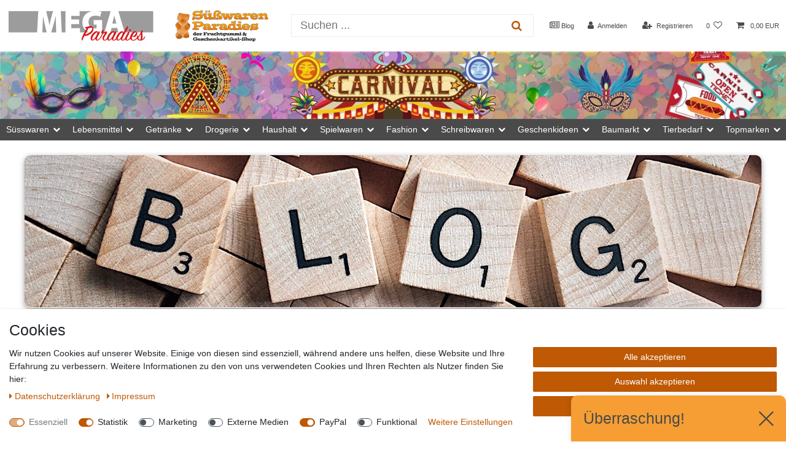

--- FILE ---
content_type: text/html; charset=UTF-8
request_url: https://www.mega-einkaufsparadies.de/blog
body_size: 150253
content:






<!DOCTYPE html>

<html lang="de" data-framework="vue" prefix="og: http://ogp.me/ns#" class="icons-loading">

<head>
    <!-- Google tag (gtag.js) --> <script async src="https://www.googletagmanager.com/gtag/js?id=G-8SRNM2G8ME"></script> <script> window.dataLayer = window.dataLayer || []; function gtag(){dataLayer.push(arguments);} gtag('js', new Date()); gtag('config', 'G-8SRNM2G8ME'); </script>
    <link rel="dns-prefetch" href="//www.mega-einkaufsparadies.de">
    <link rel="dns-prefetch" href="//s3-eu-central-1.amazonaws.com">
    <link rel="dns-prefetch" href="//unpkg.com">
    <link rel="dns-prefetch" href="//s3.amazonaws.com">
    <link rel="dns-prefetch" href="//ajax.googleapis.com">
    <link rel="dns-prefetch" href="//www.google-analytics.com">
    <link rel="dns-prefetch" href="//app.trustami.com">
    <link rel="dns-prefetch" href="//cdn02.plentymarkets.com">
    <link rel="dns-prefetch" href="//connect.facebook.net">
    <link rel="dns-prefetch" href="//maps.googleapis.com">

    <link rel="preconnect" href="//www.mega-einkaufsparadies.de">
    <link rel="preconnect" href="//s3-eu-central-1.amazonaws.com">
    <link rel="preconnect" href="//unpkg.com">
    <link rel="preconnect" href="//s3.amazonaws.com">
    <link rel="preconnect" href="//ajax.googleapis.com">
    <link rel="preconnect" href="//www.google-analytics.com">
    <link rel="preconnect" href="//app.trustami.com">
    <link rel="preconnect" href="//cdn02.plentymarkets.com">
    <link rel="preconnect" href="//connect.facebook.net">
    <link rel="preconnect" href="//maps.googleapis.com">

                        

    <script type="text/javascript">
    (function() {
        var _availableConsents = {"necessary.theme-scripts":["true",["themeScript"],"true"],"necessary.consent":[true,[],null],"necessary.consentActiveStatus":[true,["consentActiveStatus","_transaction_ids","cr-freeze"],null],"necessary.externalId":[true,["externalID"],null],"necessary.session":[true,[],null],"necessary.csrf":[true,["XSRF-TOKEN"],null],"necessary.shopbooster_cookie":[true,["plenty_cache"],null],"tracking.emarketing":["false",[],"false"],"tracking.emarketing_facebook":["false",[],"false"],"tracking.emarketing_bing":["false",[],"false"],"tracking.FacebookPixelWI":[false,["_fbp","act","c_user","datr","dpr","fr","presence","sb","spin","wd","xs"],false],"tracking.googleanalytics":[false,["\/^_gat_UA-\/","\/^_ga_\/","_ga","_gid","_gat","AMP_TOKEN","__utma","__utmt","__utmb","__utmc","__utmz","__utmv","__utmx","__utmxx","_gaexp","_opt_awcid","_opt_awmid","_opt_awgid","_opt_awkid","_opt_utmc","_ga_8SRNM2G8ME"],false],"tracking.bingads":[false,["UET","_uetsid_exp","_uetmsclkid_exp","_uetmsclkid","_uetsid","SRCHHPGUSR","SRCHUSR","MSCC","SRCHUID","_SS","_EDGE_S","SRCHD","MUID","_RwBf","_HPVN","ipv6","_uetvid"],false],"tracking.pinterest":[false,["_pinterest_ct_ua","_pinterest_sess","_pinterest_ct","_pinterest_ct_rt","_epik","_derived_epik","_pin_unauth"],false],"marketing.googleads":[false,["\/^_gac_\/","_gcl_aw","_gcl_gs","_gcl_au","IDE","1P_JAR","AID","ANID","CONSENT","DSID","DV","NID","APISID","HSID","SAPISID","SID","SIDCC","SSID","test_cookie"],false],"marketing.facebookpixel":[false,["_fbp","_fbc","act","c_user","datr","fr","m_pixel_ration","pl","presence","sb","spin","wd","xs"],false],"marketing.sendinblue":[false,["sib_cuid","uuid"],false],"marketing.relevanz":[false,["dmc-12"],false],"media.kjvSmartsuppLiveChatCookies":[false,["ssupp.vid","ssupp.chatid","ssupp.group","ssupp.opened","ssupp.barclicked","ssupp.message","ssupp.unreaded","ssupp.visits","AWSALB","AWSALBCORS","SL_C_23361dd035530_KEY","SL_C_23361dd035530_SID","SL_C_23361dd035530_VID","SL_C_23361dd035530_DOMAIN"],false],"media.googleMaps":[null,[],null],"paypal.paypal-cookies":[false,["X-PP-SILOVER","X-PP-L7","tsrc","paypalplus_session_v2"],true],"convenience.languageDetection":[null,[],null]};
        var _allowedCookies = ["plenty_cache","consentActiveStatus","_transaction_ids","cr-freeze","externalID","XSRF-TOKEN","themeScript","plenty-shop-cookie","PluginSetPreview","SID_PLENTY_ADMIN_28252","PreviewCookie"] || [];

        window.ConsentManager = (function() {
            var _consents = (function() {
                var _rawCookie = document.cookie.split(";").filter(function (cookie) {
                    return cookie.trim().indexOf("plenty-shop-cookie=") === 0;
                })[0];

                if (!!_rawCookie) {
                    try {
                        _rawCookie = decodeURIComponent(_rawCookie);
                    } catch (e) {
                        document.cookie = "plenty-shop-cookie= ; expires = Thu, 01 Jan 1970 00:00:00 GMT"
                        return null;
                    }

                    try {
                        return JSON.parse(
                            _rawCookie.trim().substr("plenty-shop-cookie=".length)
                        );
                    } catch (e) {
                        return null;
                    }
                }
                return null;
            })();

            Object.keys(_consents || {}).forEach(function(group) {
                if(typeof _consents[group] === 'object' && _consents[group] !== null)
                {
                    Object.keys(_consents[group] || {}).forEach(function(key) {
                        var groupKey = group + "." + key;
                        if(_consents[group][key] && _availableConsents[groupKey] && _availableConsents[groupKey][1].length) {
                            Array.prototype.push.apply(_allowedCookies, _availableConsents[groupKey][1]);
                        }
                    });
                }
            });

            if(!_consents) {
                Object.keys(_availableConsents || {})
                    .forEach(function(groupKey) {
                        if(_availableConsents[groupKey] && ( _availableConsents[groupKey][0] || _availableConsents[groupKey][2] )) {
                            Array.prototype.push.apply(_allowedCookies, _availableConsents[groupKey][1]);
                        }
                    });
            }

            var _setResponse = function(key, response) {
                _consents = _consents || {};
                if(typeof key === "object" && typeof response === "undefined") {
                    _consents = key;
                    document.dispatchEvent(new CustomEvent("consent-change", {
                        detail: {key: null, value: null, data: key}
                    }));
                    _enableScriptsOnConsent();
                } else {
                    var groupKey = key.split(".")[0];
                    var consentKey = key.split(".")[1];
                    _consents[groupKey] = _consents[groupKey] || {};
                    if(consentKey === "*") {
                        Object.keys(_availableConsents).forEach(function(aKey) {
                            if(aKey.split(".")[0] === groupKey) {
                                _consents[groupKey][aKey.split(".")[1]] = response;
                            }
                        });
                    } else {
                        _consents[groupKey][consentKey] = response;
                    }
                    document.dispatchEvent(new CustomEvent("consent-change", {
                        detail: {key: key, value: response, data: _consents}
                    }));
                    _enableScriptsOnConsent();
                }
                if(!_consents.hasOwnProperty('_id')) {
                    _consents['_id'] = "816329a8fa783241fc6d9dd29928b1fe3efe9420";
                }

                Object.keys(_availableConsents).forEach(function(key) {
                    if((_availableConsents[key][1] || []).length > 0) {
                        if(_isConsented(key)) {
                            _availableConsents[key][1].forEach(function(cookie) {
                                if(_allowedCookies.indexOf(cookie) < 0) _allowedCookies.push(cookie);
                            });
                        } else {
                            _allowedCookies = _allowedCookies.filter(function(cookie) {
                                return _availableConsents[key][1].indexOf(cookie) < 0;
                            });
                        }
                    }
                });

                document.cookie = "plenty-shop-cookie=" + JSON.stringify(_consents) + "; path=/; secure";
            };
            var _hasResponse = function() {
                return _consents !== null;
            };

            var _expireDate = function() {
                var expireSeconds = 0;
                                const date = new Date();
                date.setSeconds(date.getSeconds() + expireSeconds);
                const offset = date.getTimezoneOffset() / 60;
                date.setHours(date.getHours() - offset)
                return date.toUTCString();
            }
            var _isConsented = function(key) {
                var groupKey = key.split(".")[0];
                var consentKey = key.split(".")[1];

                if (consentKey === "*") {
                    return Object.keys(_availableConsents).some(function (aKey) {
                        var aGroupKey = aKey.split(".")[0];
                        return aGroupKey === groupKey && _isConsented(aKey);
                    });
                } else {
                    if(!_hasResponse()) {
                        return _availableConsents[key][0] || _availableConsents[key][2];
                    }

                    if(_consents.hasOwnProperty(groupKey) && _consents[groupKey].hasOwnProperty(consentKey))
                    {
                        return !!_consents[groupKey][consentKey];
                    }
                    else {
                        if(!!_availableConsents[key])
                        {
                            return _availableConsents[key][0];
                        }

                        console.warn("Cookie has been blocked due to not being registered: " + key);
                        return false;
                    }
                }
            };
            var _getConsents = function() {
                var _result = {};
                Object.keys(_availableConsents).forEach(function(key) {
                    var groupKey = key.split(".")[0];
                    var consentKey = key.split(".")[1];
                    _result[groupKey] = _result[groupKey] || {};
                    if(consentKey !== "*") {
                        _result[groupKey][consentKey] = _isConsented(key);
                    }
                });
                return _result;
            };
            var _isNecessary = function(key) {
                return _availableConsents.hasOwnProperty(key) && _availableConsents[key][0];
            };
            var _enableScriptsOnConsent = function() {
                var elementsToEnable = document.querySelectorAll("script[data-cookie-consent]");
                Array.prototype.slice.call(elementsToEnable).forEach(function(el) {
                    if(el.dataset && el.dataset.cookieConsent && _isConsented(el.dataset.cookieConsent) && el.type !== "application/javascript") {
                        var newScript = document.createElement("script");
                        if(el.src) {
                            newScript.src = el.src;
                        } else {
                            newScript.textContent = el.textContent;
                        }
                        el.parentNode.replaceChild(newScript, el);
                    }
                });
            };
            window.addEventListener("load", _enableScriptsOnConsent);
                        // Cookie proxy
            (function() {
                var _data = {};
                var _splitCookieString = function(cookiesString) {

                    var _allCookies = cookiesString.split(";");
                    var regex = /[^=]+=[^;]*;?((?:expires|path|domain)=[^;]*;)*/gm;
                    var cookies = [];

                    _allCookies.forEach(function(cookie){
                        if(cookie.trim().indexOf("plenty-shop-cookie=") === 0) {
                            var cookieString = decodeURIComponent(cookiesString);
                            var match;
                            while((match = regex.exec(cookieString)) !== null) {
                                if(match.index === match.lastIndex) {
                                    regex.lastIndex++;
                                }
                                cookies.push(match[0]);
                            }
                        } else if(cookie.length) {
                            cookies.push(cookie);
                        }
                    });

                    return cookies;

                };
                var _parseCookies = function (cookiesString) {
                    return _splitCookieString(cookiesString).map(function(cookieString) {
                        return _parseCookie(cookieString);
                    });
                };
                var _parseCookie = function(cookieString) {
                    var cookie = {
                        name: null,
                        value: null,
                        params: {}
                    };
                    var match = /^([^=]+)=([^;]*);*((?:[^;]*;?)*)$/.exec(cookieString.trim());
                    if(match && match[1]) {
                        cookie.name = match[1];
                        cookie.value = match[2];

                        (match[3] || "").split(";").map(function(param) {
                            return /^([^=]+)=([^;]*);?$/.exec(param.trim());
                        }).filter(function(param) {
                            return !!param;
                        }).forEach(function(param) {
                            cookie.params[param[1]] = param[2];
                        });

                        if(cookie.params && !cookie.params.path) {
                            cookie.params.path = "/";
                        }
                    }

                    return cookie;
                };
                var _isAllowed = function(cookieName) {
                    return _allowedCookies.some(function(allowedCookie) {
                        var match = /^\/(.*)\/([gmiy]*)$/.exec(allowedCookie);
                        return (match && match[1] && (new RegExp(match[1], match[2])).test(cookieName))
                            || allowedCookie === cookieName;
                    });
                };
                var _set = function(cookieString) {
                    var cookie = _parseCookie(cookieString);
                                                                    var domainParts = (window.location.host || window.location.hostname).split(".");
                        if(domainParts[0] === "www") {
                            domainParts.shift();
                            cookie.domain = "." + domainParts.join(".");
                        } else {
                            cookie.domain = (window.location.host || window.location.hostname);
                        }
                                        if(cookie && cookie.name) {
                        if(_isAllowed(cookie.name)) {
                            var cookieValue = cookie.value || "";
                            _data[cookie.name] = cookieValue + Object.keys(cookie.params || {}).map(function(paramKey) {
                                                            if(paramKey === "expires") {
                                    return "";
                                }
                                                            return "; " + paramKey.trim() + "=" + cookie.params[paramKey].trim();
                            }).join("");
                        } else {
                            _data[cookie.name] = null;
                            console.warn("Cookie has been blocked due to privacy settings: " + cookie.name);
                        }
                        _update();
                    }
                };
                var _get = function() {
                    return Object.keys(_data).filter(function (key) {
                        return !!_data[key];
                    }).map(function (key) {
                        return key + "=" + (_data[key].split(";")[0]);
                    }).join("; ");
                };
                var _update = function() {
                    delete document.cookie;
                    var cookies = _parseCookies(document.cookie);
                    Object.keys(_data).forEach(function(key) {
                        if(!_data[key]) {
                            // unset cookie
                            var domains = (window.location.host || window.location.hostname).split(".");
                            while(domains.length > 1) {
                                document.cookie = key + "=; path=/; expires=Thu, 01 Jan 1970 00:00:01 GMT; domain="+domains.join(".");
                                document.cookie = key + "=; path=/; expires=Thu, 01 Jan 1970 00:00:01 GMT; domain=."+domains.join(".");
                                domains.shift();
                            }
                            document.cookie = key + "=; path=/; expires=Thu, 01 Jan 1970 00:00:01 GMT;";
                            delete _data[key];
                        } else {
                            var existingCookie = cookies.find(function(cookie) { return cookie.name === key; });
                            var parsedData = _parseCookie(key + "=" + _data[key]);
                            if(!existingCookie || existingCookie.value !== parsedData.value) {
                                document.cookie = key + "=" + _data[key];
                            } else {
                                // console.log('No changes to cookie: ' + key);
                            }
                        }
                    });

                    if(!document.__defineGetter__) {
                        Object.defineProperty(document, 'cookie', {
                            get: _get,
                            set: _set
                        });
                    } else {
                        document.__defineGetter__('cookie', _get);
                        document.__defineSetter__('cookie', _set);
                    }
                };

                _splitCookieString(document.cookie).forEach(function(cookie)
                {
                    _set(cookie);
                });

                _update();
            })();
            
            return {
                setResponse: _setResponse,
                hasResponse: _hasResponse,
                isConsented: _isConsented,
                getConsents: _getConsents,
                isNecessary: _isNecessary
            };
        })();
    })();
</script>


    
<meta charset="utf-8">
<meta http-equiv="X-UA-Compatible" content="IE=edge">
<meta name="viewport" content="width=device-width, initial-scale=1">
<meta name="generator" content="plentymarkets" />
<meta name="format-detection" content="telephone=no"> 
<link rel="icon" type="image/x-icon" href="/favicon.ico">



    
    
<style data-font="Custom-Font">
    
                
        .icons-loading .fa { visibility: hidden !important; }
</style>

<link rel="preload" href="https://cdn02.plentymarkets.com/t4l5octwuee2/plugin/99/ceres/css/ceres-icons.css" as="style" onload="this.onload=null;this.rel='stylesheet';">
<noscript><link rel="stylesheet" href="https://cdn02.plentymarkets.com/t4l5octwuee2/plugin/99/ceres/css/ceres-icons.css"></noscript>


<link rel="preload" as="style" href="https://cdn02.plentymarkets.com/t4l5octwuee2/plugin/99/ceres/css/ceres-checkout.css?v=b4e95601ca855f60b757566cf2d0a18f09113b81">


<script type="application/javascript">
    /*! loadCSS. [c]2017 Filament Group, Inc. MIT License */
    /* This file is meant as a standalone workflow for
    - testing support for link[rel=preload]
    - enabling async CSS loading in browsers that do not support rel=preload
    - applying rel preload css once loaded, whether supported or not.
    */
    (function( w ){
        "use strict";
        // rel=preload support test
        if( !w.loadCSS ){
            w.loadCSS = function(){};
        }
        // define on the loadCSS obj
        var rp = loadCSS.relpreload = {};
        // rel=preload feature support test
        // runs once and returns a function for compat purposes
        rp.support = (function(){
            var ret;
            try {
                ret = w.document.createElement( "link" ).relList.supports( "preload" );
            } catch (e) {
                ret = false;
            }
            return function(){
                return ret;
            };
        })();

        // if preload isn't supported, get an asynchronous load by using a non-matching media attribute
        // then change that media back to its intended value on load
        rp.bindMediaToggle = function( link ){
            // remember existing media attr for ultimate state, or default to 'all'
            var finalMedia = link.media || "all";

            function enableStylesheet(){
                // unbind listeners
                if( link.addEventListener ){
                    link.removeEventListener( "load", enableStylesheet );
                } else if( link.attachEvent ){
                    link.detachEvent( "onload", enableStylesheet );
                }
                link.setAttribute( "onload", null );
                link.media = finalMedia;
            }

            // bind load handlers to enable media
            if( link.addEventListener ){
                link.addEventListener( "load", enableStylesheet );
            } else if( link.attachEvent ){
                link.attachEvent( "onload", enableStylesheet );
            }

            // Set rel and non-applicable media type to start an async request
            // note: timeout allows this to happen async to let rendering continue in IE
            setTimeout(function(){
                link.rel = "stylesheet";
                link.media = "only x";
            });
            // also enable media after 3 seconds,
            // which will catch very old browsers (android 2.x, old firefox) that don't support onload on link
            setTimeout( enableStylesheet, 3000 );
        };

        // loop through link elements in DOM
        rp.poly = function(){
            // double check this to prevent external calls from running
            if( rp.support() ){
                return;
            }
            var links = w.document.getElementsByTagName( "link" );
            for( var i = 0; i < links.length; i++ ){
                var link = links[ i ];
                // qualify links to those with rel=preload and as=style attrs
                if( link.rel === "preload" && link.getAttribute( "as" ) === "style" && !link.getAttribute( "data-loadcss" ) ){
                    // prevent rerunning on link
                    link.setAttribute( "data-loadcss", true );
                    // bind listeners to toggle media back
                    rp.bindMediaToggle( link );
                }
            }
        };

        // if unsupported, run the polyfill
        if( !rp.support() ){
            // run once at least
            rp.poly();

            // rerun poly on an interval until onload
            var run = w.setInterval( rp.poly, 500 );
            if( w.addEventListener ){
                w.addEventListener( "load", function(){
                    rp.poly();
                    w.clearInterval( run );
                } );
            } else if( w.attachEvent ){
                w.attachEvent( "onload", function(){
                    rp.poly();
                    w.clearInterval( run );
                } );
            }
        }


        // commonjs
        if( typeof exports !== "undefined" ){
            exports.loadCSS = loadCSS;
        }
        else {
            w.loadCSS = loadCSS;
        }
    }( typeof global !== "undefined" ? global : this ) );

    (function() {
        var checkIconFont = function() {
            if(!document.fonts || document.fonts.check("1em FontAwesome")) {
                document.documentElement.classList.remove('icons-loading');
            }
        };

        if(document.fonts) {
            document.fonts.addEventListener("loadingdone", checkIconFont);
            window.addEventListener("load", checkIconFont);
        }
        checkIconFont();
    })();
</script>

                            
       <link rel="preload" as="style" href="https://cdn02.plentymarkets.com/t4l5octwuee2/plugin/99/megaeinkauftheme/css/ceres-base.min.css">
       <link rel="stylesheet" href="https://cdn02.plentymarkets.com/t4l5octwuee2/plugin/99/megaeinkauftheme/css/ceres-base.min.css">


            

<!-- Extend the existing style with a template -->
            <link rel="preload" href="https://cdn02.plentymarkets.com/t4l5octwuee2/plugin/99/blog/css/main.css?v=211" as="style">
<link rel="stylesheet" href="https://cdn02.plentymarkets.com/t4l5octwuee2/plugin/99/blog/css/main.css?v=211" media="print" onload="this.media='all'">

<link rel="preload" href="https://cdn02.plentymarkets.com/t4l5octwuee2/plugin/99/blog/css/blog_entrypoint.css?v=211" as="style">
<link rel="stylesheet" href="https://cdn02.plentymarkets.com/t4l5octwuee2/plugin/99/blog/css/blog_entrypoint.css?v=211" media="print" onload="this.media='all'">


                            <link rel="stylesheet" href="https://cdn02.plentymarkets.com/t4l5octwuee2/plugin/99/cookiebar/css/cookie-bar.css">



<style type="text/css">
    .cookie-bar {
        box-shadow: 0 1px 5px rgba(0, 0, 0, 0.15);
    }

    .cookie-bar__header .cookie-bar__header-image {
        max-height: 3.5rem;
        margin-right: 1rem;
        margin-bottom: 1rem;
    }

    .cookie-bar__header .cookie-bar__header-title {
        display: inline-block;
        margin-top: .5rem;
        margin-bottom: 1rem;
    }

    .cookie-bar-header img {
        max-height: 3.5rem;
        margin-right: 1rem;
        margin-bottom: 1rem;
    }

    .cookie-bar.container.out {
        width: unset;
        padding: 0;
        margin-left: unset;
        margin-right: unset;
    }

    .cookie-bar .privacy-settings {
        max-height: 50vh;
    }

    .cookie-bar .privacy-settings table tr td:first-child {
        width: 200px;
    }

    .cookie-bar-toggle {
        display: none;
    }

    .cookie-bar.out {
        left: 15px;
        right: auto;
    }

    .cookie-bar.out > .container-max {
        display: none;
    }

    .cookie-bar.out > .cookie-bar-toggle {
        display: block;
    }

    
    /* Box Shadow use as background overlay */
    .cookie-bar.overlay:not(.out) {
        box-shadow: 0 0 0 calc(100vh + 100vw) rgba(0, 0, 0, 0.5);
    }

    /* card a margin fix */
    .cookie-bar a.card-link.text-primary.text-appearance {
        margin-left: 0;
    }

    /* Cookiebar extra styles */

            @media only screen and (min-width: 576px) and (max-width: 767px) {
            .cookie-bar:not(.out) .responsive-btn {
                display: flex;
                justify-content: space-between;
            }
            .cookie-bar:not(.out) .responsive-btn > .btn-primary.btn-block {
                margin-top: 0 !important;
                flex: 0 0 32%;
            }
        }
        
    
    /* custom css */
        
    
</style>



                    
    

<script>

    
    function setCookie(name,value,days) {
        var expires = "";
        if (days) {
            var date = new Date();
            date.setTime(date.getTime() + (days*24*60*60*1000));
            expires = "; expires=" + date.toUTCString();
        }
        document.cookie = name + "=" + (value || "")  + expires + "; path=/";
    }
    function getCookie(name) {
        var nameEQ = name + "=";
        var ca = document.cookie.split(';');
        for (var i = 0; i < ca.length; i++) {
            var c = ca[i];
            while (c.charAt(0) == ' ') c = c.substring(1, c.length);
            if (c.indexOf(nameEQ) == 0) return c.substring(nameEQ.length, c.length);
        }
        return null;
    }

    if (getCookie("externalID") == null) {
        setCookie("externalID",  '6978777b97091' + Math.random(), 100);
    }

    let consentActiveStatus = [{"googleanalytics":"false","googleads":"false","facebookpixel":"true","bingads":"false","pinterest":"true","adcell":"false","econda":"false","channelpilot":"false","sendinblue":"true","hotjar":"false","moebelde":"false","intelligentreach":"false","clarity":"false","awin":"false","belboon":"false"}];
    setCookie("consentActiveStatus",JSON.stringify(consentActiveStatus),100);

    function normalizeString(a) {
        return a.replace(/[^\w\s]/gi, '');
    }

    function convertAttributesToText(attributes){
        var variantText = '';

        if(attributes.length){
            for(let i = 0; i < attributes.length ; i++){
                variantText+= attributes[i]["value"]["names"]["name"];
                if(i !== (attributes.length-1)){
                    variantText+= ", ";
                }
            }
        }
        return variantText;
    }

    function sendProductListClick(position, products) {
        var payload = {
            'ecommerce': {
                'currencyCode': '',
                'click': {
                    'actionField': {'list': ''},
                    'products': new Array(products[position])
                }
            },
            'ga4Event': 'select_item',
            'nonInteractionHit': false,
            'event': 'ecommerceEvent',
            'eventCategory': 'E-Commerce',
            'eventAction': 'Produktklick',
            'eventLabel': '',
            'eventValue': undefined
        };
        dataLayer.push(payload);    }

    function capiCall(payload){
                var xhr = new XMLHttpRequest();
        xhr.open("POST", "/rest/gtm/capi", true);
        xhr.setRequestHeader('Content-Type', 'application/json');
        xhr.send(JSON.stringify(payload));
            }

    window.dataLayer = window.dataLayer || [];
    function gtag() { window.dataLayer.push(arguments);}
    let plentyShopCookie = getCookie("plenty-shop-cookie");
    plentyShopCookie = (typeof plentyShopCookie === "undefined") ? '' : JSON.parse(decodeURIComponent(plentyShopCookie));
    

    
        let microsoft_ad_storage =  'denied';


        if(plentyShopCookie){
            microsoft_ad_storage = plentyShopCookie.tracking.bingads ? 'granted' : 'denied';
                    }

        let microsoftConsentObject = {
            ad_storage: microsoft_ad_storage
        };

        window.uetq = window.uetq || [];
        window.uetq.push('consent', 'default', microsoftConsentObject);


    
                    let ad_storage =  'denied';
        let ad_user_data = 'denied';
        let ad_personalization = 'denied';
        let analytics_storage = 'denied';

        if(plentyShopCookie){
            ad_storage=  plentyShopCookie.marketing.googleads ? 'granted' : 'denied';
            ad_user_data=  plentyShopCookie.marketing.googleads ? 'granted' : 'denied';
            ad_personalization=  plentyShopCookie.marketing.googleads ? 'granted' : 'denied';
            analytics_storage=  plentyShopCookie.marketing.googleads ? 'granted' : 'denied';
                    }

        let consentObject = {
            ad_storage: ad_storage,
            ad_user_data: ad_user_data,
            ad_personalization: ad_personalization,
            analytics_storage: analytics_storage
        };

        gtag('consent', 'default', consentObject);
    

    document.addEventListener("consent-change", function (e){

        
        var consentIntervall = setInterval(function(){

            
                let consentObject = {
                    ad_storage: e.detail.data.marketing.googleads ? 'granted' : 'denied',
                    ad_user_data: e.detail.data.marketing.googleads ? 'granted' : 'denied',
                    ad_personalization: e.detail.data.marketing.googleads ? 'granted' : 'denied',
                    analytics_storage: e.detail.data.marketing.googleads ? 'granted' : 'denied'
                };

                gtag('consent', 'update', consentObject );

            
            
                let microsoftConsentObject = {
                    ad_storage: e.detail.data.tracking.bingads ? 'granted' : 'denied'
                };

                window.uetq = window.uetq || [];
                window.uetq.push('consent', 'update', microsoftConsentObject);

            
            var payload = {
                'event': 'consentChanged'
            };
            dataLayer.push(payload);
            clearInterval(consentIntervall);
        }, 200);
    });
</script>


                    
    <script>
    var PluginSmartsuppLiveChatSettings = {
        isAnalysisModeEnabledPluginSmartsuppLiveChat: false,
        chatKey: '44229d663b509c0eda6b08bdce5ea927c953385a',
        submitCustomerNumber: true,
        disableRecordingForLogin: true,
        disableRecordingForRegister: true,
        disableRecordingForMyAccount: true,
        disableRecordingForChangeMail: true,
        disableRecordingForPasswordReset: true,
        disableRecordingForCheckout: true,
        disableRecordingForConfirmation: true,
        disableRecordingForContact: true,
        disableRecordingForOrderPages: true,
        isLoginRoute: '',
        isRegisterRoute: '',
        isMyAccountRoute: '',
        isChangeMailRoute: '',
        isPasswordResetRoute: '',
        isCheckoutRoute: '',
        isConfirmationRoute: '',
        isContactRoute: '',
        isOrderDocumentRoute: '',
        isOrderPropertyFileRoute: '',
        isOrderReturnRoute: '',
        isOrderReturnConfirmationRoute: '',
        isPlaceOrderRoute: ''
    };

    var PluginSmartsuppLiveChat={infoMessage:function(e){console.info("SmartsuppLiveChat: "+e)},info:function(e){PluginSmartsuppLiveChatSettings.isAnalysisModeEnabledPluginSmartsuppLiveChat&&console.info("SmartsuppLiveChat: "+e)},warn:function(e){PluginSmartsuppLiveChatSettings.isAnalysisModeEnabledPluginSmartsuppLiveChat&&console.warn("SmartsuppLiveChat: "+e)},error:function(e){PluginSmartsuppLiveChatSettings.isAnalysisModeEnabledPluginSmartsuppLiveChat&&console.error("SmartsuppLiveChat: "+e)},isNullOrUndefined:function e(s){return null==s},initPlugin:function(){this.isCeresLoaded()?(this.info("Init plugin SmartsuppLiveChat"),PluginSmartsuppLiveChatSettings.chatKey&&(this.isCookieAccepted()?(this.info("Cookie accepted"),smartsupp("analyticsConsent",!0),smartsupp("marketingConsent",!0)):(this.info("Cookie not accepted."),smartsupp("analyticsConsent",!1),smartsupp("marketingConsent",!1)),setTimeout(function(){PluginSmartsuppLiveChat.isUserLoggedIn()&&PluginSmartsuppLiveChat.sendUserData()},3e3))):setTimeout(function(){PluginSmartsuppLiveChat.info("Wait until ceres loaded..."),PluginSmartsuppLiveChat.initPlugin()},1e3)},isCeresLoaded:function(){return!this.isNullOrUndefined(window.ceresStore)},isCookieAccepted:function e(){return!1!=this.isCookieExists("plenty-shop-cookie")&&window.ceresStore.getters.isConsented("media.kjvSmartsuppLiveChatCookies")},isCookieExists:function(e){var s=document.cookie.split(";");for(i=0;i<s.length;i++){var t=s[i].split("=");if(t.length>1&&t[0].trim()==e)return!0}return!1},sendUserData:function(){PluginSmartsuppLiveChatSettings.submitCustomerNumber&&(this.info("Send variables..."),smartsupp("variables",{User_ID:window.ceresStore.state.user.userData.id}),smartsupp("name","Customer ID: "+window.ceresStore.state.user.userData.id))},isUserLoggedIn:function(){return!this.isNullOrUndefined(window.ceresStore.state.user.userData)},disableRecording:function(){(PluginSmartsuppLiveChatSettings.disableRecordingForLogin&&this.isTrue(PluginSmartsuppLiveChatSettings.isLoginRoute)||PluginSmartsuppLiveChatSettings.disableRecordingForRegister&&this.isTrue(PluginSmartsuppLiveChatSettings.isRegisterRoute)||PluginSmartsuppLiveChatSettings.disableRecordingForMyAccount&&this.isTrue(PluginSmartsuppLiveChatSettings.isMyAccountRoute)||PluginSmartsuppLiveChatSettings.disableRecordingForChangeMail&&this.isTrue(PluginSmartsuppLiveChatSettings.isChangeMailRoute)||PluginSmartsuppLiveChatSettings.disableRecordingForPasswordReset&&this.isTrue(PluginSmartsuppLiveChatSettings.isPasswordResetRoute)||PluginSmartsuppLiveChatSettings.disableRecordingForCheckout&&this.isTrue(PluginSmartsuppLiveChatSettings.isCheckoutRoute)||PluginSmartsuppLiveChatSettings.disableRecordingForConfirmation&&this.isTrue(PluginSmartsuppLiveChatSettings.isConfirmationRoute)||PluginSmartsuppLiveChatSettings.disableRecordingForContact&&this.isTrue(PluginSmartsuppLiveChatSettings.isContactRoute)||PluginSmartsuppLiveChatSettings.disableRecordingForOrderPages&&(this.isTrue(PluginSmartsuppLiveChatSettings.isOrderDocumentRoute)||this.isTrue(PluginSmartsuppLiveChatSettings.isOrderPropertyFileRoute)||this.isTrue(PluginSmartsuppLiveChatSettings.isOrderReturnRoute)||this.isTrue(PluginSmartsuppLiveChatSettings.isOrderReturnConfirmationRoute)||this.isTrue(PluginSmartsuppLiveChatSettings.isPlaceOrderRoute)))&&(this.info("Disable video recording"),smartsupp("recording:disable",!0))},isTrue:function(e){return!this.isNullOrUndefined(e)&&"1"===e}};
</script>

<script type="text/javascript">
    if(PluginSmartsuppLiveChatSettings.chatKey) {
        var _smartsupp = _smartsupp || {};
        _smartsupp.key = PluginSmartsuppLiveChatSettings.chatKey;
        window.smartsupp||(function(d) {
            var s,c,o=smartsupp=function(){ o._.push(arguments)};o._=[];
            s=d.getElementsByTagName('script')[0];c=d.createElement('script');
            c.type='text/javascript';c.charset='utf-8';c.async=true;
            c.src='//www.smartsuppchat.com/loader.js?';s.parentNode.insertBefore(c,s);
        })(document);
        PluginSmartsuppLiveChat.disableRecording();
    }
    PluginSmartsuppLiveChat.initPlugin();
</script>
            



        <title>Mega-Einkaufsparadies Blog | Mega-Einkaufsparadies</title>

    <meta name="title" content="Mega-Einkaufsparadies Blog">
    <meta name="description" content="Mega-Einkaufsparadies Blog">
    <meta name="keywords" content="Mega-Einkaufsparadies Blog">
    <meta name="robots" content="INDEX, FOLLOW">


                <style>.missing-goodie-amount.bg-success + .progress + .pb-stage-images {
    display: none;
}

.qty-btn-container .qty-btn {
    height: 24px;
}

.special-tags-wrapper + .cmp-product-thumb .special-tags {
    display: none;
}
.page-category .special-tags-wrapper .special-tags {
position: absolute;
z-index: 1;
    top: 15%;
    left: 5%;
padding:0 !important;
margin: 0 .8rem;
}
.page-category .special-tags-wrapper .special-tags .badge {
    font-size: 1rem;
    box-shadow: none;
    background: #d4021d !important;
    text-transform: uppercase;
    font-weight: bold;
}
@media screen and (min-width:768px)  {
.page-category .special-tags-wrapper .special-tags {
width: 140px;
    height: 95px;
    overflow: hidden;
    position: absolute;
    top: 89px;
    left: 15px;
padding: 0.5rem !important;
    margin: 0;
transform: unset;
}
.page-category .special-tags-wrapper .special-tags::before {
    top: -5px;
    left: 78px;
position: absolute;
    z-index: -1;
    content: "";
    display: block;
    border: 5px solid #d4021d;
    box-sizing: content-box;
}
.page-category .special-tags-wrapper .special-tags .badge {
left: -30px;
    top: 20px;
    -webkit-transform: rotate(-45deg);
    transform: rotate(-45deg);
    position: absolute;
    display: block;
    width: 100%;
    padding: 5px 0;
    background-color: #d4021d;
    color: #fff;
    text-shadow: 0 1px 1px rgba(0,0,0,.2);
    text-transform: uppercase;
    text-align: center;
    font-size: 11px;
}
}


.cmp-hero .hero-main .carousel .carousel-indicators li.active {
    background: #F69E33;
}

.fs-mainmenu li.cat-2369 {
    display: none;
}


.mobile-navigation ul.mainmenu li.ddown.cat-2369 {
    display: none;
}

.footer .footer-menu li.ddown.cat-2369 {
    display: none;
}


.fs-mainmenu li.cat-2396 {
    display: none;
}

.mobile-navigation ul.mainmenu li.ddown.cat-2396 {
    display: none;
}

.footer .footer-menu li.ddown.cat-2396 {
    display: none;
}

.cmp-product-thumb .thumb-meta {
    justify-content: space-around;
    flex-direction: column;
}

.fs-mainmenu li ul.sublevel.show {
    overflow-y: unset !important;
}

.page-blog-article .blog-header .container-max {
    display: block;
}

.single .description > h2 {
  display: none;
}

.single .description address {
margin-bottom: 0;
}

.page-checkout .items {
    min-height: unset;
}

.cat-736 .dropdown-menu .menu-cat-img {
  display: none !important;
}

@media screen and (min-width:768px)  {
     .page-category-item .categoriegrid .cathighlights .cat_wrapper {
          flex: 0 0 23%;
     }
}

.page-basket #amzLoginButton_0 {
  width: 100%;
  text-align: center;
}

.cmp-product-thumb .thumb-meta {
  flex-direction: column;
}


@media (min-width: 768px) {
.blog-header {
  padding: 80px 0 !important;
}
}

@media (min-width: 992px) {
.blog-header {
  padding: 115px 0 !important;
}
}

 @media (min-width: 1200px) {
.blog-header {
  padding: 124px 0 !important;
}
}

.home .top-image-grid .caption{
display:none;
}</style>
                                    <!-- emarketing start -->

<meta name="google-site-verification" content="okwL_1SQwLsE1UcjUYNzJv0a08dgQPRaOdoBSPikuM0" />

<!-- Global site tag (gtag.js) - Google Ads: 995072216 -->
<script type="text/plain" data-cookie-consent="tracking.emarketing" async src="https://www.googletagmanager.com/gtag/js?id=AW-995072216"></script>
<script type="text/plain" data-cookie-consent="tracking.emarketing">
  window.dataLayer = window.dataLayer || [];
  function gtag(){dataLayer.push(arguments);}
  gtag('consent', 'update', {
                'ad_user_data': 'granted',
                'ad_personalization': 'granted',
                'ad_storage': 'granted'
            });
gtag('js', new Date());

  gtag('config', 'AW-995072216');
</script>
<script type="text/plain" data-cookie-consent="tracking.emarketing_facebook">
  !function(f,b,e,v,n,t,s)
  {if(f.fbq)return;n=f.fbq=function(){n.callMethod?
  n.callMethod.apply(n,arguments):n.queue.push(arguments)};
  if(!f._fbq)f._fbq=n;n.push=n;n.loaded=!0;n.version='2.0';
  n.queue=[];t=b.createElement(e);t.async=!0;
  t.src=v;s=b.getElementsByTagName(e)[0];
  s.parentNode.insertBefore(t,s)}(window, document,'script',
  'https://connect.facebook.net/en_US/fbevents.js');
  fbq('init', '644927199438806');
  fbq('track', 'PageView');
</script>
<noscript>
  <img height="1" width="1" style="display:none"
      src="https://www.facebook.com/tr?id=644927199438806&ev=PageView&noscript=1"/>
</noscript>

<script type="text/plain" data-cookie-consent="tracking.emarketing_bing">
  (function(w,d,t,r,u)
  {
    var f,n,i;
    w[u]=w[u]||[],f=function()
    {
      var o={ti:"343069505"};
      o.q=w[u],w[u]=new UET(o),w[u].push("pageLoad")
    },
    n=d.createElement(t),n.src=r,n.async=1,n.onload=n.onreadystatechange=function()
    {
      var s=this.readyState;
      s&&s!=="loaded"&&s!=="complete"||(f(),n.onload=n.onreadystatechange=null)
    },
      i=d.getElementsByTagName(t)[0],i.parentNode.insertBefore(n,i)
  })
  (window,document,"script","//bat.bing.com/bat.js","uetq");
</script>

<noscript>
  <img src="//bat.bing.com/action/0?ti=343069505&Ver=2" height="0" width="0" style="display:none; visibility: hidden;" />
</noscript>



<!-- emarketing end -->
            <script>        let isSignUp = false;        document.addEventListener("onSignUpSuccess", function (e) {                        isSignUp = true;            localStorage.setItem("signupTime", new Date().getTime());        });        document.addEventListener("onSetUserData", function (e) {                        if (e.detail.oldState.user.userData == null && e.detail.newState.user.userData !== null) {                let lastSignUpTime = localStorage.getItem("signupTime");                let timeDiff = new Date().getTime() - lastSignUpTime;                let is24HoursPassed = timeDiff > 24 * 60 * 60 * 1000;                if (isSignUp || is24HoursPassed) {                                        var payload = {                        'event': isSignUp ? 'sign_up' : 'login',                        'user_id': e.detail.newState.user.userData.id,                        'pageType': 'tpl.blog.landing'                    };                    dataLayer.push(payload);                                        isSignUp = false;                }            }        });        document.addEventListener("onSetComponent", function (e) {            console.log(e.detail);            if(e.detail.payload.component === "basket-preview"){                var payload = {                    'event': 'funnel_event',                    'action': 'OPEN_BASKET_PREVIEW',                };                dataLayer.push(payload);                            }        });        document.addEventListener("onSetCouponCode", function (e) {            console.log(e.detail);            if(e.detail.payload !== null){                var payload = {                    'event': 'funnel_event',                    'action': 'COUPON_CODE_ADDED',                    'couponCode': e.detail.payload                };                dataLayer.push(payload);                            }        });                var payload ={            'event': 'facebookEvent',            'event_id': '6978777b98757' + Math.random(),            'facebookEventName': 'PageView'        };        dataLayer.push(payload);        capiCall(payload);                document.addEventListener("onAddWishListId", function (e) {            var payload = {                'event': 'AddToWishlist',                'event_id': '6978777b98757' + Math.random(),                'ga4Event': 'add_to_wishlist',                'content_name': 'tpl.blog.landing',                'content_category': '',                'content_type': 'product',                'content_ids': e.detail.payload,                'contents': '',                'currency': 'EUR',                'value': '0.01'            };            dataLayer.push(payload);                    });        document.addEventListener("onSetWishListItems", function (e) {            console.log(e.detail.payload);            if (typeof e.detail.payload !== 'undefined') {                var products = [];                var idList = [];                var contents = [];                e.detail.payload.forEach(function (item, index) {                    products.push({                        id: item.data.item.id + '',                        name: item.data.texts.name1,                        price: item.data.prices.default.price.value + '',                        brand: item.data.item.manufacturer.externalName,                        category: '',                        variant: convertAttributesToText(item.data.attributes),                        position: index,                        list: 'Wunschliste'                    });                    contents.push({                        id: item.data.item.id,                        quantity: 1,                        item_price: item.data.prices.default.price.value                    });                    idList.push(item.id);                });                var payload = {                    'ecommerce': {                        'currencyCode': 'EUR',                        'impressions': products                    },                    'google_tag_params': {                        'ecomm_prodid': idList,                        'ecomm_pagetype': 'other',                        'ecomm_category': 'Wunschliste',                    },                    'content_ids': idList,                    'content_name': 'Wunschliste',                    'content_type': 'product',                    'contents': contents,                    'currency': 'EUR',                    'value': '0.01',                    'event': 'ecommerceEvent',                    'event_id': '6978777b98757' + Math.random(),                    'ga4Event': 'view_item_list',                    'eventCategory': 'E-Commerce',                    'eventAction': 'Produktimpression',                    'eventLabel': 'tpl.blog.landing',                    'eventValue': undefined                };                dataLayer.push(payload);                capiCall(payload);            }        });        document.addEventListener("onContactFormSend", function (e) {            var payload ={                'event': 'facebookEvent',                'event_id': '6978777b98757' + Math.random(),                'facebookEventName': 'Contact',                'currency': 'EUR',                'value': '0.01'            };            dataLayer.push(payload);            capiCall(payload);        });        document.addEventListener("onSetVariationOrderProperty", function (e) {            var payload = {                'event': 'facebookEvent',                'facebookEventName': 'CustomizeProduct',                'event_id': '6978777b98757' + Math.random(),                'currency': 'EUR',                'value': '0.01'            };            dataLayer.push(payload);            capiCall(payload);        });        document.addEventListener("onAddBasketItem", function (e) {                        var payload = {                'ecommerce': {                    'currencyCode': 'EUR',                    'add': {                        'actionField':                            {'list': 'tpl.blog.landing'},                        'products': [{                            'id': e.detail.payload[0].variationId + '',                            'quantity': e.detail.payload[0].quantity,                            'price': e.detail.payload[0].price+'',                            'variant': convertAttributesToText(e.detail.payload[0].variation.data.attributes),                            'name': e.detail.payload[0].variation.data.texts.name1,                            'brand': e.detail.payload[0].variation.data.item.manufacturer.externalName,                            'category': ''                                                    }]                    }                },                'content_name': 'tpl.blog.landing',                'content_type': 'product',                'content_ids': e.detail.payload[0].variationId,                'contents': [{                    'id': e.detail.payload[0].variationId,                    'quantity': e.detail.payload[0].quantity,                    'item_price': e.detail.payload[0].price                }],                'currency': 'EUR',                'value': '0.01',                'addCartValue':e.detail.payload[0].price+'',                'addCartQty': e.detail.payload[0].quantity,                'addCartId':e.detail.payload[0].variationId + '',                'addCartVariant': convertAttributesToText(e.detail.payload[0].variation.data.attributes),                'addCartName': e.detail.payload[0].variation.data.texts.name1,                'addCartBrand': e.detail.payload[0].variation.data.item.manufacturer.externalName,                'addCartCategory': '',                'addCartImage': e.detail.payload[0].variation.data.images.all[0].url,                'addCartItemLink': "https://www.mega-einkaufsparadies.de/a-" + e.detail.payload[0].variation.data.item.id,                'nonInteractionHit': false,                'event': 'ecommerceEvent',                'event_id': '6978777b98757' + Math.random(),                'ga4Event': 'add_to_cart',                'eventCategory': 'E-Commerce',                'eventAction': 'addToCart',                'eventLabel': undefined,                'eventValue': undefined            };            dataLayer.push(payload);            capiCall(payload);        }, false);        document.addEventListener("onRemoveBasketItem", function (e) {            changeQty('remove', e);        });        document.addEventListener("onUpdateBasketItemQuantity",function (e) {            function isCurrentItem(item) {                return item.id == e.detail.payload.id;            }            currentBasketItem = e.detail.oldState.basket.items.find(isCurrentItem);            var origQty = currentBasketItem.quantity;            var newQty = e.detail.payload.quantity;            var qtyDiff = newQty - origQty;            if (qtyDiff > 0) {                changeQty("add", e, qtyDiff);            }            else{                changeQty("remove", e, qtyDiff *= -1);            }        });        document.addEventListener("onUpdateBasketItem", function (e) {            function isCurrentItem(item) {                return item.id == e.detail.payload.id;            }            currentBasketItem = e.detail.oldState.basket.items.find(isCurrentItem);            var origQty = currentBasketItem.quantity;            var newQty = e.detail.payload.quantity;            var qtyDiff = newQty - origQty;            if (qtyDiff > 0) {                changeQty("add", e, qtyDiff);            }        });        function changeQty(action, e, qty = e.detail.quantity) {            var currentBasketItem;            if (e.type === "onRemoveBasketItem") {                function isCurrentItem(item) {                    return item.id == e.detail.payload;                }                currentBasketItem = e.detail.oldState.basket.items.find(isCurrentItem);                qty = currentBasketItem.quantity;            } else {                function isCurrentItem(item) {                    return item.variationId == e.detail.payload.variationId;                }                currentBasketItem = e.detail.newState.basket.items.find(isCurrentItem);            }                        var payload = {                'ecommerce': {                    'currencyCode': 'EUR',                    [action]: {                        'products': [{                            'name': currentBasketItem.variation.data.texts.name1,                            'id': currentBasketItem.variationId + '',                            'price': currentBasketItem.price + '',                            'variant': convertAttributesToText(currentBasketItem.variation.data.attributes),                            'brand': currentBasketItem.variation.data.item.manufacturer.externalName,                            'category': '',                            'quantity': qty                                                      }]                    }                },                'content_name': 'Warenkorbvorschau',                'content_type': 'product',                'content_ids': currentBasketItem.variationId,                'contents': [{                    'id': currentBasketItem.variationId,                    'quantity': qty,                    'item_price': currentBasketItem.price                }],                'currency': 'EUR',                'value': '0.01',                'addCartValue':currentBasketItem.price+'',                'addCartQty': currentBasketItem.quantity,                'addCartId':currentBasketItem.variationId + '',                'addCartVariant': convertAttributesToText(currentBasketItem.variation.data.attributes),                'addCartName': currentBasketItem.variation.data.texts.name1,                'addCartBrand': currentBasketItem.variation.data.item.manufacturer.externalName,                'addCartCategory': '',                'addCartImage':  currentBasketItem.variation.data.images.all[0].url,                'addCartItemLink': "https://www.mega-einkaufsparadies.de/a-" +  currentBasketItem.variation.data.item.id,                'nonInteractionHit': false,                'event': 'ecommerceEvent',                'event_id': '6978777b98757' + Math.random(),                'eventCategory': 'E-Commerce',                'ga4Event' : action + (action === 'add' ? '_to': '_from') + '_cart',                'eventAction': action + 'FromCart',                'eventLabel': undefined,                'eventValue': undefined            };            dataLayer.push(payload);            if(action === "add"){                capiCall(payload);            }        }    </script><!-- Google Tag Manager --><script >        (function (w, d, s, l, i) {            w[l] = w[l] || [];            w[l].push({                'gtm.start':                    new Date().getTime(), event: 'gtm.js'            });            var f = d.getElementsByTagName(s)[0],                j = d.createElement(s), dl = l != 'dataLayer' ? '&l=' + l : '';            j.async = true;            j.src =                'https://www.googletagmanager.com/gtm.js?id=' + i + dl;            f.parentNode.insertBefore(j, f);        })(window, document, 'script', 'dataLayer', 'GTM-5TK95RV');</script><!-- End Google Tag Manager -->
            <style>
.trustami_center{
	display:table; margin:0px auto;
}
.trustami_std{
	width: 100%;
}
.trustami_textOnly_content_inner > a{ 
	display: inline!important; 
}
.trustami-pm-widget p{
	padding:40px;
}
</style>
<script>
if (window.location.href.indexOf("isContentBuilder=") < 0) {
    var taWidgetImgHide = document.createElement('style');
    taWidgetImgHide.type = 'text/css';
    taWidgetImgHide.innerHTML = '.trustami-pm-widget p { display:none; }';
    var taWidgetStlHead = document.head || document.getElementsByTagName('head')[0];
    taWidgetStlHead.appendChild(taWidgetImgHide);
}
</script>
            <style>
    #paypal_loading_screen {
        display: none;
        position: fixed;
        z-index: 2147483640;
        top: 0;
        left: 0;
        width: 100%;
        height: 100%;
        overflow: hidden;

        transform: translate3d(0, 0, 0);

        background-color: black;
        background-color: rgba(0, 0, 0, 0.8);
        background: radial-gradient(ellipse closest-corner, rgba(0,0,0,0.6) 1%, rgba(0,0,0,0.8) 100%);

        color: #fff;
    }

    #paypal_loading_screen .paypal-checkout-modal {
        font-family: "HelveticaNeue", "HelveticaNeue-Light", "Helvetica Neue Light", helvetica, arial, sans-serif;
        font-size: 14px;
        text-align: center;

        box-sizing: border-box;
        max-width: 350px;
        top: 50%;
        left: 50%;
        position: absolute;
        transform: translateX(-50%) translateY(-50%);
        cursor: pointer;
        text-align: center;
    }

    #paypal_loading_screen.paypal-overlay-loading .paypal-checkout-message, #paypal_loading_screen.paypal-overlay-loading .paypal-checkout-continue {
        display: none;
    }

    .paypal-checkout-loader {
        display: none;
    }

    #paypal_loading_screen.paypal-overlay-loading .paypal-checkout-loader {
        display: block;
    }

    #paypal_loading_screen .paypal-checkout-modal .paypal-checkout-logo {
        cursor: pointer;
        margin-bottom: 30px;
        display: inline-block;
    }

    #paypal_loading_screen .paypal-checkout-modal .paypal-checkout-logo img {
        height: 36px;
    }

    #paypal_loading_screen .paypal-checkout-modal .paypal-checkout-logo img.paypal-checkout-logo-pp {
        margin-right: 10px;
    }

    #paypal_loading_screen .paypal-checkout-modal .paypal-checkout-message {
        font-size: 15px;
        line-height: 1.5;
        padding: 10px 0;
    }

    #paypal_loading_screen.paypal-overlay-context-iframe .paypal-checkout-message, #paypal_loading_screen.paypal-overlay-context-iframe .paypal-checkout-continue {
        display: none;
    }

    .paypal-spinner {
        height: 30px;
        width: 30px;
        display: inline-block;
        box-sizing: content-box;
        opacity: 1;
        filter: alpha(opacity=100);
        animation: rotation .7s infinite linear;
        border-left: 8px solid rgba(0, 0, 0, .2);
        border-right: 8px solid rgba(0, 0, 0, .2);
        border-bottom: 8px solid rgba(0, 0, 0, .2);
        border-top: 8px solid #fff;
        border-radius: 100%
    }

    .paypalSmartButtons div {
        margin-left: 10px;
        margin-right: 10px;
    }
</style>            <link rel="stylesheet" href="https://cdn02.plentymarkets.com/t4l5octwuee2/plugin/99/energylabel/css/energy.css?v=b4e95601ca855f60b757566cf2d0a18f09113b81">


<script type="application/json" data-translation="EnergyLabel::Template">
    {"energyLabelDatasheet":"Produktdatenblatt"}
</script>




    
            
<script>
    window.dataLayer = window.dataLayer || [];
</script>

    <style></style>

<style>
    .checkout-green{
        color: #28a745 !important;
    }

    #progress-bar2 .step:not(.visited) i.fa-check-circle-o{
	display: none;
    }
</style>

            <link rel="stylesheet" href="https://cdn02.plentymarkets.com/t4l5octwuee2/plugin/99/conversioncheckout/css/checkout.css">

        
                    <style>
.customAvailability1, .customAvailability2, .customAvailability3, .customAvailability4, .customAvailability5, .customAvailability6, .customAvailability7, .customAvailability8, .customAvailability9, .customAvailability10{
display:none
}
.checkout-goodie.basket-list-item{
	border: 2px solid #28a745 !important;
	padding: 1rem;
	background: #fff;
}

.missing-goodie-amount.bg-success + .progress + .pb-stage-images {
    display: none;
}

.page-basket .page-content.basket{
	max-width: 1200px !important;
}

.basket-open .widget_container_frame{
	display: none;
}

.optim-checkout .widget_container_frame{
	display: none;
}

/* Logo Size */
.optim-checkout .logo-wrapper img {
    max-width: 430px;
}

.optim-checkout #vue-app{
	margin-top: 0 !important;
}


.optim-checkout #page-header .container-max .row.px-lg-3.mt-3{
	position: relative;
    right: 0 !important;
    left: calc(-1*(100vw - 100%) / 2) !important;
    width: 100vw !important;
    max-width: none !important;
    margin-right: 0;
    margin-left: 0;
    -webkit-box-pack: center;
        -ms-flex-pack: center;
            justify-content: center;
    background: #f1f1f1;
	padding: .5rem 0;
}

#progress-bar2{
	max-width: 1200px;
}

#progress-bar2 .step .arrow-right-left {
    border-left: 1.5625rem solid #f1f1f1 !important;
}

.bg-accent, .optim-checkout .cmp-checkout-sidebar, .custom-border-radius{
    border: 1px solid #dee2e6;
}

.optim-checkout #page-header > .container-max{
	background:#fff !important;
}

.page-content.checkout{
    padding-top: .5rem !important;
    margin-top: 1rem !important;
}

.login-checkout{
	margin-top: 1rem;
}

.login-switch-wrapper{border:none}

#btn-separator span{
	background:#f1f1f1 !important;
}

#footer-back-to-basket{
	background: #fff !important;
}

.page-basket .totals-box{
	background: #fff !important;
}

.shipping-country-time,.shipping-country-only{
	border:none;
}</style>
        
    
<style>

    
    /* Express-Buttons */
    .basket-preview-footer .btn {
        margin-bottom: 1rem;
    }

    .basket-preview-footer .paypalSmartButtons div,.page-basket .paypalSmartButtons div,.optim-checkout .paypalSmartButtons div{
        margin: 0 !important;
        padding: 0 !important;
    }

    .basket-preview-footer .paypalSmartButtons, .basket-preview-footer .amazon-pay-button-wrapper, .page-basket .paypalSmartButtons, .page-basket .amazon-pay-button-wrapper, .optim-checkout .paypalSmartButtons, .optim-checkout .amazon-pay-button-wrapper {
        margin: 0 !important;
        padding: 0 !important;
                border-width: 0;
    }

    .basket-preview-footer .amazon-pay-button,.page-basket .amazon-pay-button, .optim-checkout .amazon-pay-button {
        margin: 0 !important;
        width: 100% !important;
    }

    
        .page-login #AdditionalContentAfterButtons .paypalSmartButtons {
            border-right-width: 0.5rem;
        }
        .page-login #AdditionalContentAfterButtons .amazon-pay-button-wrapper {
            border: 0 solid transparent;
            border-left-width: 0.5rem !important;
        }
        .page-login .paypalSmartButtons, .page-login .amazon-pay-button-wrapper {
            -webkit-box-flex: 0;
            -ms-flex: 0 0 50%;
            flex: 0 0 50%;
            max-width: 50%;
        }


        .basket-express-buttons .paypalSmartButtons{
            width: 100%;
            max-width: 50%;
            padding: 0;
            border-right-width: 0.5rem;
        }
        .basket-express-buttons .amazon-pay-button-wrapper{
            width: 100%;
            max-width: 50%;
            padding: 0;
            border: 0 solid transparent;
            border-left-width: 0.5rem;
        }


        .basket-preview-footer .paypalSmartButtons{
            width: 100%;
            max-width: 50%;
            padding: 0;
            border-right-width: 0.5rem;
        }

        .basket-preview-footer .amazon-pay-button-wrapper {
            width: 100%;
            max-width: 50%;
            padding: 0;
            border: 0 solid transparent;
            border-left-width: 0.5rem;
        }


        @media (min-width: 576px) {
            .basket-preview-footer .paypalSmartButtons{
                width: 100%;
                max-width: 100%;
                border-right-width: 0;
                flex: none;
            }

            .basket-preview-footer .amazon-pay-button-wrapper {
                width: 100%;
                max-width: 100%;
                border-left-width: 0;
                flex: none;
            }
        }

        @media (min-width: 768px) {
            .basket-preview-footer .paypalSmartButtons{
                width: 100%;
                max-width: 50%;
                border-right-width: 0.5rem;
            }

            .basket-preview-footer .amazon-pay-button-wrapper {
                width: 100%;
                max-width: 50%;
                border-left-width: 0.5rem;
            }

            .basket-express-buttons .paypalSmartButtons{
                width: 100%;
                max-width: 100%;
                border-right-width: 0;
            }
            .basket-express-buttons .amazon-pay-button-wrapper{
                width: 100%;
                max-width: 100%;
                border-left-width: 0;
            }
        }


        @media (min-width: 1010px) {
            .basket-express-buttons .paypalSmartButtons{
                width: 100%;
                max-width: 50%;
                border-right-width: 0.5rem;
            }
            .basket-express-buttons .amazon-pay-button-wrapper{
                width: 100%;
                max-width: 50%;
                border-left-width: 0.5rem;
            }
        }

    
</style>
    
                                
        </head>

<body class="page-blog-landing ">

                    

<script>
    if('ontouchstart' in document.documentElement)
    {
        document.body.classList.add("touch");
    }
    else
    {
        document.body.classList.add("no-touch");
    }
</script>

<div id="vue-app" data-server-rendered="true" class="app"><div template="#vue-notifications" class="notification-wrapper"></div> <header id="page-header" class="top-bar fixed-top sticky-top"><div><div class="container-max bg-white"><div class="row flex-column flex-lg-row-reverse align-items-center justify-content-between"><div class="d-inline-flex align-items-center w-md-down-100"><ul id="controlsList" class="controls-list list-inline"><li class="list-inline-item blog"><a href="/blog" class="nav-link"><i aria-hidden="true" class="fa fa-newspaper-o"></i> Blog
                            </a></li> <li class="list-inline-item control-user"><!----></li> <li class="list-inline-item dropdown control-languages"><a data-toggle="collapse" href="#countrySettings" aria-expanded="false" aria-controls="countrySettings" data-parent="#controlsList" aria-label="Land" class="nav-link"><i aria-hidden="true" class="flag-icon flag-icon-de"></i></a></li> <li class="list-inline-item control-search d-inline-block d-xl-none"><a data-toggle="collapse" href="#searchBox" aria-expanded="false" data-parent="#controlsList" aria-label="Suche" class="anicon anicon-search-xcross nav-link"><span aria-hidden="true" class="anicon-search-item"></span> Suchen
                            </a></li> <li class="list-inline-item control-wish-list"><a href="/wish-list" rel="nofollow" aria-label="Wunschliste" class="nav-link"><span class="badge-right mr-1 d-none d-sm-inline">0</span> <i aria-hidden="true" class="fa fa-heart-o"></i></a></li> <li class="list-inline-item control-basket position-relative"><a href="#" class="toggle-basket-preview nav-link"><i aria-hidden="true" class="fa fa-shopping-cart"></i> <span class="badge p-0 ml-2">0,00 EUR</span></a> <!----></li></ul> <div class="d-block d-lg-none"><button id="btnMainMenuToggler" type="button" aria-label="Mobiles Navigationsmenü öffnen" class="navbar-toggler d-lg-none">
                            ☰
                        </button></div></div> <div id="searchBox2" class="d-none d-xl-flex flex-grow-1"><div class="container-max"><div class="position-relative"><div class="d-flex flex-grow-1 position-relative my-2"><input type="search" placeholder="" aria-label="Suchbegriff" value="" class="search-input flex-grow-1 px-3 py-2"> <button type="submit" aria-label="Suche" class="search-submit px-3"><i aria-hidden="true" class="fa fa-fw fa-search"></i></button></div> <!----></div></div></div> <div class="d-inline-flex pl-3"><div data-plim="4" class="brand-wrapper "><a href="/" class="navbar-brand float-lg-left pt-0 pb-3 m-0 py-md-3 mr-md-3"><picture data-iesrc="https://cdn02.plentymarkets.com/t4l5octwuee2/frontend/Mega-Paradies_GmbH/Mega-Einkaufsparadies/suesslogo.png" data-picture-class="img-fluid" data-alt="Mega-Einkaufsparadies"> <source srcset="https://cdn02.plentymarkets.com/t4l5octwuee2/frontend/Mega-Paradies_GmbH/Mega-Einkaufsparadies/suesslogo.png" type="image/png"> <!----> <!----> <!----></picture></a></div></div></div></div></div> <div id="MagicMenu" class="container-max"><div class="row img-back d-md-flex d-none"><picture data-iesrc="https://cdn02.plentymarkets.com/t4l5octwuee2/frontend/00_A_Fasching-header.jpg" data-picture-class="img-fluid" data-alt="Mega-Einkaufsparadies"> <source srcset="https://cdn02.plentymarkets.com/t4l5octwuee2/frontend/00_A_Fasching-header.jpg" type="image/jpeg"> <!----> <!----> <!----></picture></div></div> <div class="container-max px-0 px-lg-3"><div class="row mx-0 flex-row-reverse"><div id="searchBox" class="cmp cmp-search-box collapse"><!----></div> <div id="countrySettings" class="cmp cmp-country-settings collapse"><div class="container-max"><div class="row py-3"><div class="col-12 col-lg-6"><div class="language-settings"><div class="list-title"><strong>Sprache</strong> <hr></div> <ul class="row"><li class="col-6 col-sm-4 px-0 active"><a href="/" data-update-url class="nav-link"><i aria-hidden="true" class="flag-icon flag-icon-de"></i>
                                                Deutsch
                                            </a></li> <li class="col-6 col-sm-4 px-0"><a href="/fr" data-update-url class="nav-link"><i aria-hidden="true" class="flag-icon flag-icon-fr"></i>
                                                Französisch
                                            </a></li></ul></div></div> <div class="col-12 col-lg-6"><div class="shipping-settings"><div class="list-title"><strong>Lieferland</strong> <hr></div> <ul class="row"><li class="col-6 col-sm-4 px-0"><a data-toggle="collapse" href="#countrySettings" data-boundary="window" data-title="Bitte ändern Sie Ihre Adresse, um das Lieferland zu wechseln." aria-label="Bitte ändern Sie Ihre Adresse, um das Lieferland zu wechseln." class="nav-link"><i aria-hidden="true" class="flag-icon flag-icon-ea"></i>
            
        </a></li><li class="col-6 col-sm-4 px-0"><a data-toggle="collapse" href="#countrySettings" data-boundary="window" data-title="Bitte ändern Sie Ihre Adresse, um das Lieferland zu wechseln." aria-label="Bitte ändern Sie Ihre Adresse, um das Lieferland zu wechseln." class="nav-link"><i aria-hidden="true" class="flag-icon flag-icon-af"></i>
            Afghanistan
        </a></li><li class="col-6 col-sm-4 px-0"><a data-toggle="collapse" href="#countrySettings" data-boundary="window" data-title="Bitte ändern Sie Ihre Adresse, um das Lieferland zu wechseln." aria-label="Bitte ändern Sie Ihre Adresse, um das Lieferland zu wechseln." class="nav-link"><i aria-hidden="true" class="flag-icon flag-icon-al"></i>
            Albanien
        </a></li><li class="col-6 col-sm-4 px-0"><a data-toggle="collapse" href="#countrySettings" data-boundary="window" data-title="Bitte ändern Sie Ihre Adresse, um das Lieferland zu wechseln." aria-label="Bitte ändern Sie Ihre Adresse, um das Lieferland zu wechseln." class="nav-link"><i aria-hidden="true" class="flag-icon flag-icon-dz"></i>
            Algerien
        </a></li><li class="col-6 col-sm-4 px-0"><a data-toggle="collapse" href="#countrySettings" data-boundary="window" data-title="Bitte ändern Sie Ihre Adresse, um das Lieferland zu wechseln." aria-label="Bitte ändern Sie Ihre Adresse, um das Lieferland zu wechseln." class="nav-link"><i aria-hidden="true" class="flag-icon flag-icon-as"></i>
            Amerikanisch-Samoa
        </a></li><li class="col-6 col-sm-4 px-0"><a data-toggle="collapse" href="#countrySettings" data-boundary="window" data-title="Bitte ändern Sie Ihre Adresse, um das Lieferland zu wechseln." aria-label="Bitte ändern Sie Ihre Adresse, um das Lieferland zu wechseln." class="nav-link"><i aria-hidden="true" class="flag-icon flag-icon-ad"></i>
            Andorra
        </a></li><li class="col-6 col-sm-4 px-0"><a data-toggle="collapse" href="#countrySettings" data-boundary="window" data-title="Bitte ändern Sie Ihre Adresse, um das Lieferland zu wechseln." aria-label="Bitte ändern Sie Ihre Adresse, um das Lieferland zu wechseln." class="nav-link"><i aria-hidden="true" class="flag-icon flag-icon-ao"></i>
            Angola
        </a></li><li class="col-6 col-sm-4 px-0"><a data-toggle="collapse" href="#countrySettings" data-boundary="window" data-title="Bitte ändern Sie Ihre Adresse, um das Lieferland zu wechseln." aria-label="Bitte ändern Sie Ihre Adresse, um das Lieferland zu wechseln." class="nav-link"><i aria-hidden="true" class="flag-icon flag-icon-ai"></i>
            Anguilla
        </a></li><li class="col-6 col-sm-4 px-0"><a data-toggle="collapse" href="#countrySettings" data-boundary="window" data-title="Bitte ändern Sie Ihre Adresse, um das Lieferland zu wechseln." aria-label="Bitte ändern Sie Ihre Adresse, um das Lieferland zu wechseln." class="nav-link"><i aria-hidden="true" class="flag-icon flag-icon-ag"></i>
            Antigua und Barbuda
        </a></li><li class="col-6 col-sm-4 px-0"><a data-toggle="collapse" href="#countrySettings" data-boundary="window" data-title="Bitte ändern Sie Ihre Adresse, um das Lieferland zu wechseln." aria-label="Bitte ändern Sie Ihre Adresse, um das Lieferland zu wechseln." class="nav-link"><i aria-hidden="true" class="flag-icon flag-icon-ar"></i>
            Argentinien
        </a></li><li class="col-6 col-sm-4 px-0"><a data-toggle="collapse" href="#countrySettings" data-boundary="window" data-title="Bitte ändern Sie Ihre Adresse, um das Lieferland zu wechseln." aria-label="Bitte ändern Sie Ihre Adresse, um das Lieferland zu wechseln." class="nav-link"><i aria-hidden="true" class="flag-icon flag-icon-am"></i>
            Armenien
        </a></li><li class="col-6 col-sm-4 px-0"><a data-toggle="collapse" href="#countrySettings" data-boundary="window" data-title="Bitte ändern Sie Ihre Adresse, um das Lieferland zu wechseln." aria-label="Bitte ändern Sie Ihre Adresse, um das Lieferland zu wechseln." class="nav-link"><i aria-hidden="true" class="flag-icon flag-icon-aw"></i>
            Aruba
        </a></li><li class="col-6 col-sm-4 px-0"><a data-toggle="collapse" href="#countrySettings" data-boundary="window" data-title="Bitte ändern Sie Ihre Adresse, um das Lieferland zu wechseln." aria-label="Bitte ändern Sie Ihre Adresse, um das Lieferland zu wechseln." class="nav-link"><i aria-hidden="true" class="flag-icon flag-icon-az"></i>
            Aserbaidschan
        </a></li><li class="col-6 col-sm-4 px-0"><a data-toggle="collapse" href="#countrySettings" data-boundary="window" data-title="Bitte ändern Sie Ihre Adresse, um das Lieferland zu wechseln." aria-label="Bitte ändern Sie Ihre Adresse, um das Lieferland zu wechseln." class="nav-link"><i aria-hidden="true" class="flag-icon flag-icon-bs"></i>
            Bahamas
        </a></li><li class="col-6 col-sm-4 px-0"><a data-toggle="collapse" href="#countrySettings" data-boundary="window" data-title="Bitte ändern Sie Ihre Adresse, um das Lieferland zu wechseln." aria-label="Bitte ändern Sie Ihre Adresse, um das Lieferland zu wechseln." class="nav-link"><i aria-hidden="true" class="flag-icon flag-icon-bh"></i>
            Bahrain
        </a></li><li class="col-6 col-sm-4 px-0"><a data-toggle="collapse" href="#countrySettings" data-boundary="window" data-title="Bitte ändern Sie Ihre Adresse, um das Lieferland zu wechseln." aria-label="Bitte ändern Sie Ihre Adresse, um das Lieferland zu wechseln." class="nav-link"><i aria-hidden="true" class="flag-icon flag-icon-bd"></i>
            Bangladesh
        </a></li><li class="col-6 col-sm-4 px-0"><a data-toggle="collapse" href="#countrySettings" data-boundary="window" data-title="Bitte ändern Sie Ihre Adresse, um das Lieferland zu wechseln." aria-label="Bitte ändern Sie Ihre Adresse, um das Lieferland zu wechseln." class="nav-link"><i aria-hidden="true" class="flag-icon flag-icon-bb"></i>
            Barbados
        </a></li><li class="col-6 col-sm-4 px-0"><a data-toggle="collapse" href="#countrySettings" data-boundary="window" data-title="Bitte ändern Sie Ihre Adresse, um das Lieferland zu wechseln." aria-label="Bitte ändern Sie Ihre Adresse, um das Lieferland zu wechseln." class="nav-link"><i aria-hidden="true" class="flag-icon flag-icon-be"></i>
            Belgien
        </a></li><li class="col-6 col-sm-4 px-0"><a data-toggle="collapse" href="#countrySettings" data-boundary="window" data-title="Bitte ändern Sie Ihre Adresse, um das Lieferland zu wechseln." aria-label="Bitte ändern Sie Ihre Adresse, um das Lieferland zu wechseln." class="nav-link"><i aria-hidden="true" class="flag-icon flag-icon-bz"></i>
            Belize
        </a></li><li class="col-6 col-sm-4 px-0"><a data-toggle="collapse" href="#countrySettings" data-boundary="window" data-title="Bitte ändern Sie Ihre Adresse, um das Lieferland zu wechseln." aria-label="Bitte ändern Sie Ihre Adresse, um das Lieferland zu wechseln." class="nav-link"><i aria-hidden="true" class="flag-icon flag-icon-bj"></i>
            Benin
        </a></li><li class="col-6 col-sm-4 px-0"><a data-toggle="collapse" href="#countrySettings" data-boundary="window" data-title="Bitte ändern Sie Ihre Adresse, um das Lieferland zu wechseln." aria-label="Bitte ändern Sie Ihre Adresse, um das Lieferland zu wechseln." class="nav-link"><i aria-hidden="true" class="flag-icon flag-icon-bm"></i>
            Bermuda
        </a></li><li class="col-6 col-sm-4 px-0"><a data-toggle="collapse" href="#countrySettings" data-boundary="window" data-title="Bitte ändern Sie Ihre Adresse, um das Lieferland zu wechseln." aria-label="Bitte ändern Sie Ihre Adresse, um das Lieferland zu wechseln." class="nav-link"><i aria-hidden="true" class="flag-icon flag-icon-bt"></i>
            Bhutan
        </a></li><li class="col-6 col-sm-4 px-0"><a data-toggle="collapse" href="#countrySettings" data-boundary="window" data-title="Bitte ändern Sie Ihre Adresse, um das Lieferland zu wechseln." aria-label="Bitte ändern Sie Ihre Adresse, um das Lieferland zu wechseln." class="nav-link"><i aria-hidden="true" class="flag-icon flag-icon-bo"></i>
            Bolivien
        </a></li><li class="col-6 col-sm-4 px-0"><a data-toggle="collapse" href="#countrySettings" data-boundary="window" data-title="Bitte ändern Sie Ihre Adresse, um das Lieferland zu wechseln." aria-label="Bitte ändern Sie Ihre Adresse, um das Lieferland zu wechseln." class="nav-link"><i aria-hidden="true" class="flag-icon flag-icon-ba"></i>
            Bosnien und Herzegowina
        </a></li><li class="col-6 col-sm-4 px-0"><a data-toggle="collapse" href="#countrySettings" data-boundary="window" data-title="Bitte ändern Sie Ihre Adresse, um das Lieferland zu wechseln." aria-label="Bitte ändern Sie Ihre Adresse, um das Lieferland zu wechseln." class="nav-link"><i aria-hidden="true" class="flag-icon flag-icon-bw"></i>
            Botswana
        </a></li><li class="col-6 col-sm-4 px-0"><a data-toggle="collapse" href="#countrySettings" data-boundary="window" data-title="Bitte ändern Sie Ihre Adresse, um das Lieferland zu wechseln." aria-label="Bitte ändern Sie Ihre Adresse, um das Lieferland zu wechseln." class="nav-link"><i aria-hidden="true" class="flag-icon flag-icon-io"></i>
            Britisches Territorium im Indischen Ozean
        </a></li><li class="col-6 col-sm-4 px-0"><a data-toggle="collapse" href="#countrySettings" data-boundary="window" data-title="Bitte ändern Sie Ihre Adresse, um das Lieferland zu wechseln." aria-label="Bitte ändern Sie Ihre Adresse, um das Lieferland zu wechseln." class="nav-link"><i aria-hidden="true" class="flag-icon flag-icon-bn"></i>
            Brunei Darussalam
        </a></li><li class="col-6 col-sm-4 px-0"><a data-toggle="collapse" href="#countrySettings" data-boundary="window" data-title="Bitte ändern Sie Ihre Adresse, um das Lieferland zu wechseln." aria-label="Bitte ändern Sie Ihre Adresse, um das Lieferland zu wechseln." class="nav-link"><i aria-hidden="true" class="flag-icon flag-icon-bg"></i>
            Bulgarien
        </a></li><li class="col-6 col-sm-4 px-0"><a data-toggle="collapse" href="#countrySettings" data-boundary="window" data-title="Bitte ändern Sie Ihre Adresse, um das Lieferland zu wechseln." aria-label="Bitte ändern Sie Ihre Adresse, um das Lieferland zu wechseln." class="nav-link"><i aria-hidden="true" class="flag-icon flag-icon-bf"></i>
            Burkina Faso
        </a></li><li class="col-6 col-sm-4 px-0"><a data-toggle="collapse" href="#countrySettings" data-boundary="window" data-title="Bitte ändern Sie Ihre Adresse, um das Lieferland zu wechseln." aria-label="Bitte ändern Sie Ihre Adresse, um das Lieferland zu wechseln." class="nav-link"><i aria-hidden="true" class="flag-icon flag-icon-bi"></i>
            Burundi
        </a></li><li class="col-6 col-sm-4 px-0"><a data-toggle="collapse" href="#countrySettings" data-boundary="window" data-title="Bitte ändern Sie Ihre Adresse, um das Lieferland zu wechseln." aria-label="Bitte ändern Sie Ihre Adresse, um das Lieferland zu wechseln." class="nav-link"><i aria-hidden="true" class="flag-icon flag-icon-de"></i>
            Büsingen, Deutschland
        </a></li><li class="col-6 col-sm-4 px-0"><a data-toggle="collapse" href="#countrySettings" data-boundary="window" data-title="Bitte ändern Sie Ihre Adresse, um das Lieferland zu wechseln." aria-label="Bitte ändern Sie Ihre Adresse, um das Lieferland zu wechseln." class="nav-link"><i aria-hidden="true" class="flag-icon flag-icon-cr"></i>
            Costa Rica
        </a></li><li class="col-6 col-sm-4 px-0"><a data-toggle="collapse" href="#countrySettings" data-boundary="window" data-title="Bitte ändern Sie Ihre Adresse, um das Lieferland zu wechseln." aria-label="Bitte ändern Sie Ihre Adresse, um das Lieferland zu wechseln." class="nav-link"><i aria-hidden="true" class="flag-icon flag-icon-de"></i>
            Deutschland
        </a></li><li class="col-6 col-sm-4 px-0"><a data-toggle="collapse" href="#countrySettings" data-boundary="window" data-title="Bitte ändern Sie Ihre Adresse, um das Lieferland zu wechseln." aria-label="Bitte ändern Sie Ihre Adresse, um das Lieferland zu wechseln." class="nav-link"><i aria-hidden="true" class="flag-icon flag-icon-dm"></i>
            Dominica
        </a></li><li class="col-6 col-sm-4 px-0"><a data-toggle="collapse" href="#countrySettings" data-boundary="window" data-title="Bitte ändern Sie Ihre Adresse, um das Lieferland zu wechseln." aria-label="Bitte ändern Sie Ihre Adresse, um das Lieferland zu wechseln." class="nav-link"><i aria-hidden="true" class="flag-icon flag-icon-do"></i>
            Dominican Republic
        </a></li><li class="col-6 col-sm-4 px-0"><a data-toggle="collapse" href="#countrySettings" data-boundary="window" data-title="Bitte ändern Sie Ihre Adresse, um das Lieferland zu wechseln." aria-label="Bitte ändern Sie Ihre Adresse, um das Lieferland zu wechseln." class="nav-link"><i aria-hidden="true" class="flag-icon flag-icon-dj"></i>
            Dschibouti
        </a></li><li class="col-6 col-sm-4 px-0"><a data-toggle="collapse" href="#countrySettings" data-boundary="window" data-title="Bitte ändern Sie Ihre Adresse, um das Lieferland zu wechseln." aria-label="Bitte ändern Sie Ihre Adresse, um das Lieferland zu wechseln." class="nav-link"><i aria-hidden="true" class="flag-icon flag-icon-dk"></i>
            Dänemark
        </a></li><li class="col-6 col-sm-4 px-0"><a data-toggle="collapse" href="#countrySettings" data-boundary="window" data-title="Bitte ändern Sie Ihre Adresse, um das Lieferland zu wechseln." aria-label="Bitte ändern Sie Ihre Adresse, um das Lieferland zu wechseln." class="nav-link"><i aria-hidden="true" class="flag-icon flag-icon-ec"></i>
            Ecuador
        </a></li><li class="col-6 col-sm-4 px-0"><a data-toggle="collapse" href="#countrySettings" data-boundary="window" data-title="Bitte ändern Sie Ihre Adresse, um das Lieferland zu wechseln." aria-label="Bitte ändern Sie Ihre Adresse, um das Lieferland zu wechseln." class="nav-link"><i aria-hidden="true" class="flag-icon flag-icon-sv"></i>
            El Salvador
        </a></li><li class="col-6 col-sm-4 px-0"><a data-toggle="collapse" href="#countrySettings" data-boundary="window" data-title="Bitte ändern Sie Ihre Adresse, um das Lieferland zu wechseln." aria-label="Bitte ändern Sie Ihre Adresse, um das Lieferland zu wechseln." class="nav-link"><i aria-hidden="true" class="flag-icon flag-icon-ci"></i>
            Elfenbeinküste (Côte d'Ivoire)
        </a></li><li class="col-6 col-sm-4 px-0"><a data-toggle="collapse" href="#countrySettings" data-boundary="window" data-title="Bitte ändern Sie Ihre Adresse, um das Lieferland zu wechseln." aria-label="Bitte ändern Sie Ihre Adresse, um das Lieferland zu wechseln." class="nav-link"><i aria-hidden="true" class="flag-icon flag-icon-er"></i>
            Eritrea
        </a></li><li class="col-6 col-sm-4 px-0"><a data-toggle="collapse" href="#countrySettings" data-boundary="window" data-title="Bitte ändern Sie Ihre Adresse, um das Lieferland zu wechseln." aria-label="Bitte ändern Sie Ihre Adresse, um das Lieferland zu wechseln." class="nav-link"><i aria-hidden="true" class="flag-icon flag-icon-ee"></i>
            Estland
        </a></li><li class="col-6 col-sm-4 px-0"><a data-toggle="collapse" href="#countrySettings" data-boundary="window" data-title="Bitte ändern Sie Ihre Adresse, um das Lieferland zu wechseln." aria-label="Bitte ändern Sie Ihre Adresse, um das Lieferland zu wechseln." class="nav-link"><i aria-hidden="true" class="flag-icon flag-icon-fk"></i>
            Falkland Islands (malvinas)
        </a></li><li class="col-6 col-sm-4 px-0"><a data-toggle="collapse" href="#countrySettings" data-boundary="window" data-title="Bitte ändern Sie Ihre Adresse, um das Lieferland zu wechseln." aria-label="Bitte ändern Sie Ihre Adresse, um das Lieferland zu wechseln." class="nav-link"><i aria-hidden="true" class="flag-icon flag-icon-fj"></i>
            Fidschi
        </a></li><li class="col-6 col-sm-4 px-0"><a data-toggle="collapse" href="#countrySettings" data-boundary="window" data-title="Bitte ändern Sie Ihre Adresse, um das Lieferland zu wechseln." aria-label="Bitte ändern Sie Ihre Adresse, um das Lieferland zu wechseln." class="nav-link"><i aria-hidden="true" class="flag-icon flag-icon-fi"></i>
            Finnland
        </a></li><li class="col-6 col-sm-4 px-0"><a data-toggle="collapse" href="#countrySettings" data-boundary="window" data-title="Bitte ändern Sie Ihre Adresse, um das Lieferland zu wechseln." aria-label="Bitte ändern Sie Ihre Adresse, um das Lieferland zu wechseln." class="nav-link"><i aria-hidden="true" class="flag-icon flag-icon-fr"></i>
            Frankreich
        </a></li><li class="col-6 col-sm-4 px-0"><a data-toggle="collapse" href="#countrySettings" data-boundary="window" data-title="Bitte ändern Sie Ihre Adresse, um das Lieferland zu wechseln." aria-label="Bitte ändern Sie Ihre Adresse, um das Lieferland zu wechseln." class="nav-link"><i aria-hidden="true" class="flag-icon flag-icon-gf"></i>
            Französisch Guayana
        </a></li><li class="col-6 col-sm-4 px-0"><a data-toggle="collapse" href="#countrySettings" data-boundary="window" data-title="Bitte ändern Sie Ihre Adresse, um das Lieferland zu wechseln." aria-label="Bitte ändern Sie Ihre Adresse, um das Lieferland zu wechseln." class="nav-link"><i aria-hidden="true" class="flag-icon flag-icon-pf"></i>
            Französisch Polynesien
        </a></li><li class="col-6 col-sm-4 px-0"><a data-toggle="collapse" href="#countrySettings" data-boundary="window" data-title="Bitte ändern Sie Ihre Adresse, um das Lieferland zu wechseln." aria-label="Bitte ändern Sie Ihre Adresse, um das Lieferland zu wechseln." class="nav-link"><i aria-hidden="true" class="flag-icon flag-icon-tf"></i>
            Französische Süd- und Antarktisgebiete
        </a></li><li class="col-6 col-sm-4 px-0"><a data-toggle="collapse" href="#countrySettings" data-boundary="window" data-title="Bitte ändern Sie Ihre Adresse, um das Lieferland zu wechseln." aria-label="Bitte ändern Sie Ihre Adresse, um das Lieferland zu wechseln." class="nav-link"><i aria-hidden="true" class="flag-icon flag-icon-fo"></i>
            Färöer 
        </a></li><li class="col-6 col-sm-4 px-0"><a data-toggle="collapse" href="#countrySettings" data-boundary="window" data-title="Bitte ändern Sie Ihre Adresse, um das Lieferland zu wechseln." aria-label="Bitte ändern Sie Ihre Adresse, um das Lieferland zu wechseln." class="nav-link"><i aria-hidden="true" class="flag-icon flag-icon-gm"></i>
            Gambia
        </a></li><li class="col-6 col-sm-4 px-0"><a data-toggle="collapse" href="#countrySettings" data-boundary="window" data-title="Bitte ändern Sie Ihre Adresse, um das Lieferland zu wechseln." aria-label="Bitte ändern Sie Ihre Adresse, um das Lieferland zu wechseln." class="nav-link"><i aria-hidden="true" class="flag-icon flag-icon-ge"></i>
            Georgien
        </a></li><li class="col-6 col-sm-4 px-0"><a data-toggle="collapse" href="#countrySettings" data-boundary="window" data-title="Bitte ändern Sie Ihre Adresse, um das Lieferland zu wechseln." aria-label="Bitte ändern Sie Ihre Adresse, um das Lieferland zu wechseln." class="nav-link"><i aria-hidden="true" class="flag-icon flag-icon-gh"></i>
            Ghana
        </a></li><li class="col-6 col-sm-4 px-0"><a data-toggle="collapse" href="#countrySettings" data-boundary="window" data-title="Bitte ändern Sie Ihre Adresse, um das Lieferland zu wechseln." aria-label="Bitte ändern Sie Ihre Adresse, um das Lieferland zu wechseln." class="nav-link"><i aria-hidden="true" class="flag-icon flag-icon-gd"></i>
            Grenada
        </a></li><li class="col-6 col-sm-4 px-0"><a data-toggle="collapse" href="#countrySettings" data-boundary="window" data-title="Bitte ändern Sie Ihre Adresse, um das Lieferland zu wechseln." aria-label="Bitte ändern Sie Ihre Adresse, um das Lieferland zu wechseln." class="nav-link"><i aria-hidden="true" class="flag-icon flag-icon-gr"></i>
            Griechenland
        </a></li><li class="col-6 col-sm-4 px-0"><a data-toggle="collapse" href="#countrySettings" data-boundary="window" data-title="Bitte ändern Sie Ihre Adresse, um das Lieferland zu wechseln." aria-label="Bitte ändern Sie Ihre Adresse, um das Lieferland zu wechseln." class="nav-link"><i aria-hidden="true" class="flag-icon flag-icon-gr"></i>
            Griechenland, Inseln
        </a></li><li class="col-6 col-sm-4 px-0"><a data-toggle="collapse" href="#countrySettings" data-boundary="window" data-title="Bitte ändern Sie Ihre Adresse, um das Lieferland zu wechseln." aria-label="Bitte ändern Sie Ihre Adresse, um das Lieferland zu wechseln." class="nav-link"><i aria-hidden="true" class="flag-icon flag-icon-gl"></i>
            Grönland
        </a></li><li class="col-6 col-sm-4 px-0"><a data-toggle="collapse" href="#countrySettings" data-boundary="window" data-title="Bitte ändern Sie Ihre Adresse, um das Lieferland zu wechseln." aria-label="Bitte ändern Sie Ihre Adresse, um das Lieferland zu wechseln." class="nav-link"><i aria-hidden="true" class="flag-icon flag-icon-gp"></i>
            Guadeloupe
        </a></li><li class="col-6 col-sm-4 px-0"><a data-toggle="collapse" href="#countrySettings" data-boundary="window" data-title="Bitte ändern Sie Ihre Adresse, um das Lieferland zu wechseln." aria-label="Bitte ändern Sie Ihre Adresse, um das Lieferland zu wechseln." class="nav-link"><i aria-hidden="true" class="flag-icon flag-icon-gt"></i>
            Guatemala
        </a></li><li class="col-6 col-sm-4 px-0"><a data-toggle="collapse" href="#countrySettings" data-boundary="window" data-title="Bitte ändern Sie Ihre Adresse, um das Lieferland zu wechseln." aria-label="Bitte ändern Sie Ihre Adresse, um das Lieferland zu wechseln." class="nav-link"><i aria-hidden="true" class="flag-icon flag-icon-gg"></i>
            Guernsey
        </a></li><li class="col-6 col-sm-4 px-0"><a data-toggle="collapse" href="#countrySettings" data-boundary="window" data-title="Bitte ändern Sie Ihre Adresse, um das Lieferland zu wechseln." aria-label="Bitte ändern Sie Ihre Adresse, um das Lieferland zu wechseln." class="nav-link"><i aria-hidden="true" class="flag-icon flag-icon-gn"></i>
            Guinea
        </a></li><li class="col-6 col-sm-4 px-0"><a data-toggle="collapse" href="#countrySettings" data-boundary="window" data-title="Bitte ändern Sie Ihre Adresse, um das Lieferland zu wechseln." aria-label="Bitte ändern Sie Ihre Adresse, um das Lieferland zu wechseln." class="nav-link"><i aria-hidden="true" class="flag-icon flag-icon-gw"></i>
            Guinea-Bissau
        </a></li><li class="col-6 col-sm-4 px-0"><a data-toggle="collapse" href="#countrySettings" data-boundary="window" data-title="Bitte ändern Sie Ihre Adresse, um das Lieferland zu wechseln." aria-label="Bitte ändern Sie Ihre Adresse, um das Lieferland zu wechseln." class="nav-link"><i aria-hidden="true" class="flag-icon flag-icon-gy"></i>
            Guyana
        </a></li><li class="col-6 col-sm-4 px-0"><a data-toggle="collapse" href="#countrySettings" data-boundary="window" data-title="Bitte ändern Sie Ihre Adresse, um das Lieferland zu wechseln." aria-label="Bitte ändern Sie Ihre Adresse, um das Lieferland zu wechseln." class="nav-link"><i aria-hidden="true" class="flag-icon flag-icon-ht"></i>
            Haiti
        </a></li><li class="col-6 col-sm-4 px-0"><a data-toggle="collapse" href="#countrySettings" data-boundary="window" data-title="Bitte ändern Sie Ihre Adresse, um das Lieferland zu wechseln." aria-label="Bitte ändern Sie Ihre Adresse, um das Lieferland zu wechseln." class="nav-link"><i aria-hidden="true" class="flag-icon flag-icon-va"></i>
            Heiliger Stuhl (Vatican)
        </a></li><li class="col-6 col-sm-4 px-0"><a data-toggle="collapse" href="#countrySettings" data-boundary="window" data-title="Bitte ändern Sie Ihre Adresse, um das Lieferland zu wechseln." aria-label="Bitte ändern Sie Ihre Adresse, um das Lieferland zu wechseln." class="nav-link"><i aria-hidden="true" class="flag-icon flag-icon-de"></i>
            Helgoland, Deutschland
        </a></li><li class="col-6 col-sm-4 px-0"><a data-toggle="collapse" href="#countrySettings" data-boundary="window" data-title="Bitte ändern Sie Ihre Adresse, um das Lieferland zu wechseln." aria-label="Bitte ändern Sie Ihre Adresse, um das Lieferland zu wechseln." class="nav-link"><i aria-hidden="true" class="flag-icon flag-icon-hn"></i>
            Honduras
        </a></li><li class="col-6 col-sm-4 px-0"><a data-toggle="collapse" href="#countrySettings" data-boundary="window" data-title="Bitte ändern Sie Ihre Adresse, um das Lieferland zu wechseln." aria-label="Bitte ändern Sie Ihre Adresse, um das Lieferland zu wechseln." class="nav-link"><i aria-hidden="true" class="flag-icon flag-icon-id"></i>
            Indonesien
        </a></li><li class="col-6 col-sm-4 px-0"><a data-toggle="collapse" href="#countrySettings" data-boundary="window" data-title="Bitte ändern Sie Ihre Adresse, um das Lieferland zu wechseln." aria-label="Bitte ändern Sie Ihre Adresse, um das Lieferland zu wechseln." class="nav-link"><i aria-hidden="true" class="flag-icon flag-icon-ie"></i>
            Irland
        </a></li><li class="col-6 col-sm-4 px-0"><a data-toggle="collapse" href="#countrySettings" data-boundary="window" data-title="Bitte ändern Sie Ihre Adresse, um das Lieferland zu wechseln." aria-label="Bitte ändern Sie Ihre Adresse, um das Lieferland zu wechseln." class="nav-link"><i aria-hidden="true" class="flag-icon flag-icon-is"></i>
            Island
        </a></li><li class="col-6 col-sm-4 px-0"><a data-toggle="collapse" href="#countrySettings" data-boundary="window" data-title="Bitte ändern Sie Ihre Adresse, um das Lieferland zu wechseln." aria-label="Bitte ändern Sie Ihre Adresse, um das Lieferland zu wechseln." class="nav-link"><i aria-hidden="true" class="flag-icon flag-icon-il"></i>
            Israel
        </a></li><li class="col-6 col-sm-4 px-0"><a data-toggle="collapse" href="#countrySettings" data-boundary="window" data-title="Bitte ändern Sie Ihre Adresse, um das Lieferland zu wechseln." aria-label="Bitte ändern Sie Ihre Adresse, um das Lieferland zu wechseln." class="nav-link"><i aria-hidden="true" class="flag-icon flag-icon-it"></i>
            Italia
        </a></li><li class="col-6 col-sm-4 px-0"><a data-toggle="collapse" href="#countrySettings" data-boundary="window" data-title="Bitte ändern Sie Ihre Adresse, um das Lieferland zu wechseln." aria-label="Bitte ändern Sie Ihre Adresse, um das Lieferland zu wechseln." class="nav-link"><i aria-hidden="true" class="flag-icon flag-icon-jm"></i>
            Jamaika
        </a></li><li class="col-6 col-sm-4 px-0"><a data-toggle="collapse" href="#countrySettings" data-boundary="window" data-title="Bitte ändern Sie Ihre Adresse, um das Lieferland zu wechseln." aria-label="Bitte ändern Sie Ihre Adresse, um das Lieferland zu wechseln." class="nav-link"><i aria-hidden="true" class="flag-icon flag-icon-ye"></i>
            Jemen
        </a></li><li class="col-6 col-sm-4 px-0"><a data-toggle="collapse" href="#countrySettings" data-boundary="window" data-title="Bitte ändern Sie Ihre Adresse, um das Lieferland zu wechseln." aria-label="Bitte ändern Sie Ihre Adresse, um das Lieferland zu wechseln." class="nav-link"><i aria-hidden="true" class="flag-icon flag-icon-je"></i>
            Jersey
        </a></li><li class="col-6 col-sm-4 px-0"><a data-toggle="collapse" href="#countrySettings" data-boundary="window" data-title="Bitte ändern Sie Ihre Adresse, um das Lieferland zu wechseln." aria-label="Bitte ändern Sie Ihre Adresse, um das Lieferland zu wechseln." class="nav-link"><i aria-hidden="true" class="flag-icon flag-icon-jo"></i>
            Jordanien
        </a></li><li class="col-6 col-sm-4 px-0"><a data-toggle="collapse" href="#countrySettings" data-boundary="window" data-title="Bitte ändern Sie Ihre Adresse, um das Lieferland zu wechseln." aria-label="Bitte ändern Sie Ihre Adresse, um das Lieferland zu wechseln." class="nav-link"><i aria-hidden="true" class="flag-icon flag-icon-ky"></i>
            Kaimaninseln
        </a></li><li class="col-6 col-sm-4 px-0"><a data-toggle="collapse" href="#countrySettings" data-boundary="window" data-title="Bitte ändern Sie Ihre Adresse, um das Lieferland zu wechseln." aria-label="Bitte ändern Sie Ihre Adresse, um das Lieferland zu wechseln." class="nav-link"><i aria-hidden="true" class="flag-icon flag-icon-kh"></i>
            Kambodscha
        </a></li><li class="col-6 col-sm-4 px-0"><a data-toggle="collapse" href="#countrySettings" data-boundary="window" data-title="Bitte ändern Sie Ihre Adresse, um das Lieferland zu wechseln." aria-label="Bitte ändern Sie Ihre Adresse, um das Lieferland zu wechseln." class="nav-link"><i aria-hidden="true" class="flag-icon flag-icon-cm"></i>
            Kamerun
        </a></li><li class="col-6 col-sm-4 px-0"><a data-toggle="collapse" href="#countrySettings" data-boundary="window" data-title="Bitte ändern Sie Ihre Adresse, um das Lieferland zu wechseln." aria-label="Bitte ändern Sie Ihre Adresse, um das Lieferland zu wechseln." class="nav-link"><i aria-hidden="true" class="flag-icon flag-icon-ic"></i>
            Kanarische Inseln
        </a></li><li class="col-6 col-sm-4 px-0"><a data-toggle="collapse" href="#countrySettings" data-boundary="window" data-title="Bitte ändern Sie Ihre Adresse, um das Lieferland zu wechseln." aria-label="Bitte ändern Sie Ihre Adresse, um das Lieferland zu wechseln." class="nav-link"><i aria-hidden="true" class="flag-icon flag-icon-cv"></i>
            Kap Verde
        </a></li><li class="col-6 col-sm-4 px-0"><a data-toggle="collapse" href="#countrySettings" data-boundary="window" data-title="Bitte ändern Sie Ihre Adresse, um das Lieferland zu wechseln." aria-label="Bitte ändern Sie Ihre Adresse, um das Lieferland zu wechseln." class="nav-link"><i aria-hidden="true" class="flag-icon flag-icon-kz"></i>
            Kasachstan
        </a></li><li class="col-6 col-sm-4 px-0"><a data-toggle="collapse" href="#countrySettings" data-boundary="window" data-title="Bitte ändern Sie Ihre Adresse, um das Lieferland zu wechseln." aria-label="Bitte ändern Sie Ihre Adresse, um das Lieferland zu wechseln." class="nav-link"><i aria-hidden="true" class="flag-icon flag-icon-qa"></i>
            Katar
        </a></li><li class="col-6 col-sm-4 px-0"><a data-toggle="collapse" href="#countrySettings" data-boundary="window" data-title="Bitte ändern Sie Ihre Adresse, um das Lieferland zu wechseln." aria-label="Bitte ändern Sie Ihre Adresse, um das Lieferland zu wechseln." class="nav-link"><i aria-hidden="true" class="flag-icon flag-icon-ke"></i>
            Kenia
        </a></li><li class="col-6 col-sm-4 px-0"><a data-toggle="collapse" href="#countrySettings" data-boundary="window" data-title="Bitte ändern Sie Ihre Adresse, um das Lieferland zu wechseln." aria-label="Bitte ändern Sie Ihre Adresse, um das Lieferland zu wechseln." class="nav-link"><i aria-hidden="true" class="flag-icon flag-icon-kg"></i>
            Kirgisistan
        </a></li><li class="col-6 col-sm-4 px-0"><a data-toggle="collapse" href="#countrySettings" data-boundary="window" data-title="Bitte ändern Sie Ihre Adresse, um das Lieferland zu wechseln." aria-label="Bitte ändern Sie Ihre Adresse, um das Lieferland zu wechseln." class="nav-link"><i aria-hidden="true" class="flag-icon flag-icon-ki"></i>
            Kiribati
        </a></li><li class="col-6 col-sm-4 px-0"><a data-toggle="collapse" href="#countrySettings" data-boundary="window" data-title="Bitte ändern Sie Ihre Adresse, um das Lieferland zu wechseln." aria-label="Bitte ändern Sie Ihre Adresse, um das Lieferland zu wechseln." class="nav-link"><i aria-hidden="true" class="flag-icon flag-icon-co"></i>
            Kolumbien
        </a></li><li class="col-6 col-sm-4 px-0"><a data-toggle="collapse" href="#countrySettings" data-boundary="window" data-title="Bitte ändern Sie Ihre Adresse, um das Lieferland zu wechseln." aria-label="Bitte ändern Sie Ihre Adresse, um das Lieferland zu wechseln." class="nav-link"><i aria-hidden="true" class="flag-icon flag-icon-km"></i>
            Komoren
        </a></li><li class="col-6 col-sm-4 px-0"><a data-toggle="collapse" href="#countrySettings" data-boundary="window" data-title="Bitte ändern Sie Ihre Adresse, um das Lieferland zu wechseln." aria-label="Bitte ändern Sie Ihre Adresse, um das Lieferland zu wechseln." class="nav-link"><i aria-hidden="true" class="flag-icon flag-icon-cg"></i>
            Kongo
        </a></li><li class="col-6 col-sm-4 px-0"><a data-toggle="collapse" href="#countrySettings" data-boundary="window" data-title="Bitte ändern Sie Ihre Adresse, um das Lieferland zu wechseln." aria-label="Bitte ändern Sie Ihre Adresse, um das Lieferland zu wechseln." class="nav-link"><i aria-hidden="true" class="flag-icon flag-icon-cd"></i>
            Kongo, Demokratische Republik 
        </a></li><li class="col-6 col-sm-4 px-0"><a data-toggle="collapse" href="#countrySettings" data-boundary="window" data-title="Bitte ändern Sie Ihre Adresse, um das Lieferland zu wechseln." aria-label="Bitte ändern Sie Ihre Adresse, um das Lieferland zu wechseln." class="nav-link"><i aria-hidden="true" class="flag-icon flag-icon-fr"></i>
            Korsika
        </a></li><li class="col-6 col-sm-4 px-0"><a data-toggle="collapse" href="#countrySettings" data-boundary="window" data-title="Bitte ändern Sie Ihre Adresse, um das Lieferland zu wechseln." aria-label="Bitte ändern Sie Ihre Adresse, um das Lieferland zu wechseln." class="nav-link"><i aria-hidden="true" class="flag-icon flag-icon-hr"></i>
            Kroatien
        </a></li><li class="col-6 col-sm-4 px-0"><a data-toggle="collapse" href="#countrySettings" data-boundary="window" data-title="Bitte ändern Sie Ihre Adresse, um das Lieferland zu wechseln." aria-label="Bitte ändern Sie Ihre Adresse, um das Lieferland zu wechseln." class="nav-link"><i aria-hidden="true" class="flag-icon flag-icon-cu"></i>
            Kuba
        </a></li><li class="col-6 col-sm-4 px-0"><a data-toggle="collapse" href="#countrySettings" data-boundary="window" data-title="Bitte ändern Sie Ihre Adresse, um das Lieferland zu wechseln." aria-label="Bitte ändern Sie Ihre Adresse, um das Lieferland zu wechseln." class="nav-link"><i aria-hidden="true" class="flag-icon flag-icon-kw"></i>
            Kuwait
        </a></li><li class="col-6 col-sm-4 px-0"><a data-toggle="collapse" href="#countrySettings" data-boundary="window" data-title="Bitte ändern Sie Ihre Adresse, um das Lieferland zu wechseln." aria-label="Bitte ändern Sie Ihre Adresse, um das Lieferland zu wechseln." class="nav-link"><i aria-hidden="true" class="flag-icon flag-icon-la"></i>
            Laos
        </a></li><li class="col-6 col-sm-4 px-0"><a data-toggle="collapse" href="#countrySettings" data-boundary="window" data-title="Bitte ändern Sie Ihre Adresse, um das Lieferland zu wechseln." aria-label="Bitte ändern Sie Ihre Adresse, um das Lieferland zu wechseln." class="nav-link"><i aria-hidden="true" class="flag-icon flag-icon-ls"></i>
            Lesotho
        </a></li><li class="col-6 col-sm-4 px-0"><a data-toggle="collapse" href="#countrySettings" data-boundary="window" data-title="Bitte ändern Sie Ihre Adresse, um das Lieferland zu wechseln." aria-label="Bitte ändern Sie Ihre Adresse, um das Lieferland zu wechseln." class="nav-link"><i aria-hidden="true" class="flag-icon flag-icon-lv"></i>
            Lettland
        </a></li><li class="col-6 col-sm-4 px-0"><a data-toggle="collapse" href="#countrySettings" data-boundary="window" data-title="Bitte ändern Sie Ihre Adresse, um das Lieferland zu wechseln." aria-label="Bitte ändern Sie Ihre Adresse, um das Lieferland zu wechseln." class="nav-link"><i aria-hidden="true" class="flag-icon flag-icon-lb"></i>
            Libanon
        </a></li><li class="col-6 col-sm-4 px-0"><a data-toggle="collapse" href="#countrySettings" data-boundary="window" data-title="Bitte ändern Sie Ihre Adresse, um das Lieferland zu wechseln." aria-label="Bitte ändern Sie Ihre Adresse, um das Lieferland zu wechseln." class="nav-link"><i aria-hidden="true" class="flag-icon flag-icon-lr"></i>
            Liberia
        </a></li><li class="col-6 col-sm-4 px-0"><a data-toggle="collapse" href="#countrySettings" data-boundary="window" data-title="Bitte ändern Sie Ihre Adresse, um das Lieferland zu wechseln." aria-label="Bitte ändern Sie Ihre Adresse, um das Lieferland zu wechseln." class="nav-link"><i aria-hidden="true" class="flag-icon flag-icon-ly"></i>
            Libyen 
        </a></li><li class="col-6 col-sm-4 px-0"><a data-toggle="collapse" href="#countrySettings" data-boundary="window" data-title="Bitte ändern Sie Ihre Adresse, um das Lieferland zu wechseln." aria-label="Bitte ändern Sie Ihre Adresse, um das Lieferland zu wechseln." class="nav-link"><i aria-hidden="true" class="flag-icon flag-icon-li"></i>
            Liechtenstein
        </a></li><li class="col-6 col-sm-4 px-0"><a data-toggle="collapse" href="#countrySettings" data-boundary="window" data-title="Bitte ändern Sie Ihre Adresse, um das Lieferland zu wechseln." aria-label="Bitte ändern Sie Ihre Adresse, um das Lieferland zu wechseln." class="nav-link"><i aria-hidden="true" class="flag-icon flag-icon-lt"></i>
            Litauen
        </a></li><li class="col-6 col-sm-4 px-0"><a data-toggle="collapse" href="#countrySettings" data-boundary="window" data-title="Bitte ändern Sie Ihre Adresse, um das Lieferland zu wechseln." aria-label="Bitte ändern Sie Ihre Adresse, um das Lieferland zu wechseln." class="nav-link"><i aria-hidden="true" class="flag-icon flag-icon-lu"></i>
            Luxemburg
        </a></li><li class="col-6 col-sm-4 px-0"><a data-toggle="collapse" href="#countrySettings" data-boundary="window" data-title="Bitte ändern Sie Ihre Adresse, um das Lieferland zu wechseln." aria-label="Bitte ändern Sie Ihre Adresse, um das Lieferland zu wechseln." class="nav-link"><i aria-hidden="true" class="flag-icon flag-icon-mg"></i>
            Madagaskar
        </a></li><li class="col-6 col-sm-4 px-0"><a data-toggle="collapse" href="#countrySettings" data-boundary="window" data-title="Bitte ändern Sie Ihre Adresse, um das Lieferland zu wechseln." aria-label="Bitte ändern Sie Ihre Adresse, um das Lieferland zu wechseln." class="nav-link"><i aria-hidden="true" class="flag-icon flag-icon-pt"></i>
            Madeira
        </a></li><li class="col-6 col-sm-4 px-0"><a data-toggle="collapse" href="#countrySettings" data-boundary="window" data-title="Bitte ändern Sie Ihre Adresse, um das Lieferland zu wechseln." aria-label="Bitte ändern Sie Ihre Adresse, um das Lieferland zu wechseln." class="nav-link"><i aria-hidden="true" class="flag-icon flag-icon-mw"></i>
            Malawi
        </a></li><li class="col-6 col-sm-4 px-0"><a data-toggle="collapse" href="#countrySettings" data-boundary="window" data-title="Bitte ändern Sie Ihre Adresse, um das Lieferland zu wechseln." aria-label="Bitte ändern Sie Ihre Adresse, um das Lieferland zu wechseln." class="nav-link"><i aria-hidden="true" class="flag-icon flag-icon-my"></i>
            Malaysia
        </a></li><li class="col-6 col-sm-4 px-0"><a data-toggle="collapse" href="#countrySettings" data-boundary="window" data-title="Bitte ändern Sie Ihre Adresse, um das Lieferland zu wechseln." aria-label="Bitte ändern Sie Ihre Adresse, um das Lieferland zu wechseln." class="nav-link"><i aria-hidden="true" class="flag-icon flag-icon-mv"></i>
            Malediven
        </a></li><li class="col-6 col-sm-4 px-0"><a data-toggle="collapse" href="#countrySettings" data-boundary="window" data-title="Bitte ändern Sie Ihre Adresse, um das Lieferland zu wechseln." aria-label="Bitte ändern Sie Ihre Adresse, um das Lieferland zu wechseln." class="nav-link"><i aria-hidden="true" class="flag-icon flag-icon-ml"></i>
            Mali
        </a></li><li class="col-6 col-sm-4 px-0"><a data-toggle="collapse" href="#countrySettings" data-boundary="window" data-title="Bitte ändern Sie Ihre Adresse, um das Lieferland zu wechseln." aria-label="Bitte ändern Sie Ihre Adresse, um das Lieferland zu wechseln." class="nav-link"><i aria-hidden="true" class="flag-icon flag-icon-mt"></i>
            Malta
        </a></li><li class="col-6 col-sm-4 px-0"><a data-toggle="collapse" href="#countrySettings" data-boundary="window" data-title="Bitte ändern Sie Ihre Adresse, um das Lieferland zu wechseln." aria-label="Bitte ändern Sie Ihre Adresse, um das Lieferland zu wechseln." class="nav-link"><i aria-hidden="true" class="flag-icon flag-icon-ma"></i>
            Marokko
        </a></li><li class="col-6 col-sm-4 px-0"><a data-toggle="collapse" href="#countrySettings" data-boundary="window" data-title="Bitte ändern Sie Ihre Adresse, um das Lieferland zu wechseln." aria-label="Bitte ändern Sie Ihre Adresse, um das Lieferland zu wechseln." class="nav-link"><i aria-hidden="true" class="flag-icon flag-icon-mh"></i>
            Marshallinseln
        </a></li><li class="col-6 col-sm-4 px-0"><a data-toggle="collapse" href="#countrySettings" data-boundary="window" data-title="Bitte ändern Sie Ihre Adresse, um das Lieferland zu wechseln." aria-label="Bitte ändern Sie Ihre Adresse, um das Lieferland zu wechseln." class="nav-link"><i aria-hidden="true" class="flag-icon flag-icon-mq"></i>
            Martinique
        </a></li><li class="col-6 col-sm-4 px-0"><a data-toggle="collapse" href="#countrySettings" data-boundary="window" data-title="Bitte ändern Sie Ihre Adresse, um das Lieferland zu wechseln." aria-label="Bitte ändern Sie Ihre Adresse, um das Lieferland zu wechseln." class="nav-link"><i aria-hidden="true" class="flag-icon flag-icon-mr"></i>
            Mauretanien
        </a></li><li class="col-6 col-sm-4 px-0"><a data-toggle="collapse" href="#countrySettings" data-boundary="window" data-title="Bitte ändern Sie Ihre Adresse, um das Lieferland zu wechseln." aria-label="Bitte ändern Sie Ihre Adresse, um das Lieferland zu wechseln." class="nav-link"><i aria-hidden="true" class="flag-icon flag-icon-mu"></i>
            Mauritius
        </a></li><li class="col-6 col-sm-4 px-0"><a data-toggle="collapse" href="#countrySettings" data-boundary="window" data-title="Bitte ändern Sie Ihre Adresse, um das Lieferland zu wechseln." aria-label="Bitte ändern Sie Ihre Adresse, um das Lieferland zu wechseln." class="nav-link"><i aria-hidden="true" class="flag-icon flag-icon-yt"></i>
            Mayotte
        </a></li><li class="col-6 col-sm-4 px-0"><a data-toggle="collapse" href="#countrySettings" data-boundary="window" data-title="Bitte ändern Sie Ihre Adresse, um das Lieferland zu wechseln." aria-label="Bitte ändern Sie Ihre Adresse, um das Lieferland zu wechseln." class="nav-link"><i aria-hidden="true" class="flag-icon flag-icon-mx"></i>
            Mexico
        </a></li><li class="col-6 col-sm-4 px-0"><a data-toggle="collapse" href="#countrySettings" data-boundary="window" data-title="Bitte ändern Sie Ihre Adresse, um das Lieferland zu wechseln." aria-label="Bitte ändern Sie Ihre Adresse, um das Lieferland zu wechseln." class="nav-link"><i aria-hidden="true" class="flag-icon flag-icon-fm"></i>
            Mikronesien
        </a></li><li class="col-6 col-sm-4 px-0"><a data-toggle="collapse" href="#countrySettings" data-boundary="window" data-title="Bitte ändern Sie Ihre Adresse, um das Lieferland zu wechseln." aria-label="Bitte ändern Sie Ihre Adresse, um das Lieferland zu wechseln." class="nav-link"><i aria-hidden="true" class="flag-icon flag-icon-md"></i>
            Moldavien (Moldau)
        </a></li><li class="col-6 col-sm-4 px-0"><a data-toggle="collapse" href="#countrySettings" data-boundary="window" data-title="Bitte ändern Sie Ihre Adresse, um das Lieferland zu wechseln." aria-label="Bitte ändern Sie Ihre Adresse, um das Lieferland zu wechseln." class="nav-link"><i aria-hidden="true" class="flag-icon flag-icon-mc"></i>
            Monaco
        </a></li><li class="col-6 col-sm-4 px-0"><a data-toggle="collapse" href="#countrySettings" data-boundary="window" data-title="Bitte ändern Sie Ihre Adresse, um das Lieferland zu wechseln." aria-label="Bitte ändern Sie Ihre Adresse, um das Lieferland zu wechseln." class="nav-link"><i aria-hidden="true" class="flag-icon flag-icon-mn"></i>
            Mongolei
        </a></li><li class="col-6 col-sm-4 px-0"><a data-toggle="collapse" href="#countrySettings" data-boundary="window" data-title="Bitte ändern Sie Ihre Adresse, um das Lieferland zu wechseln." aria-label="Bitte ändern Sie Ihre Adresse, um das Lieferland zu wechseln." class="nav-link"><i aria-hidden="true" class="flag-icon flag-icon-me"></i>
            Montenegro
        </a></li><li class="col-6 col-sm-4 px-0"><a data-toggle="collapse" href="#countrySettings" data-boundary="window" data-title="Bitte ändern Sie Ihre Adresse, um das Lieferland zu wechseln." aria-label="Bitte ändern Sie Ihre Adresse, um das Lieferland zu wechseln." class="nav-link"><i aria-hidden="true" class="flag-icon flag-icon-ms"></i>
            Montserrat
        </a></li><li class="col-6 col-sm-4 px-0"><a data-toggle="collapse" href="#countrySettings" data-boundary="window" data-title="Bitte ändern Sie Ihre Adresse, um das Lieferland zu wechseln." aria-label="Bitte ändern Sie Ihre Adresse, um das Lieferland zu wechseln." class="nav-link"><i aria-hidden="true" class="flag-icon flag-icon-mz"></i>
            Mosambik
        </a></li><li class="col-6 col-sm-4 px-0"><a data-toggle="collapse" href="#countrySettings" data-boundary="window" data-title="Bitte ändern Sie Ihre Adresse, um das Lieferland zu wechseln." aria-label="Bitte ändern Sie Ihre Adresse, um das Lieferland zu wechseln." class="nav-link"><i aria-hidden="true" class="flag-icon flag-icon-mm"></i>
            Myanmar 
        </a></li><li class="col-6 col-sm-4 px-0"><a data-toggle="collapse" href="#countrySettings" data-boundary="window" data-title="Bitte ändern Sie Ihre Adresse, um das Lieferland zu wechseln." aria-label="Bitte ändern Sie Ihre Adresse, um das Lieferland zu wechseln." class="nav-link"><i aria-hidden="true" class="flag-icon flag-icon-na"></i>
            Namibia
        </a></li><li class="col-6 col-sm-4 px-0"><a data-toggle="collapse" href="#countrySettings" data-boundary="window" data-title="Bitte ändern Sie Ihre Adresse, um das Lieferland zu wechseln." aria-label="Bitte ändern Sie Ihre Adresse, um das Lieferland zu wechseln." class="nav-link"><i aria-hidden="true" class="flag-icon flag-icon-nr"></i>
            Nauru
        </a></li><li class="col-6 col-sm-4 px-0"><a data-toggle="collapse" href="#countrySettings" data-boundary="window" data-title="Bitte ändern Sie Ihre Adresse, um das Lieferland zu wechseln." aria-label="Bitte ändern Sie Ihre Adresse, um das Lieferland zu wechseln." class="nav-link"><i aria-hidden="true" class="flag-icon flag-icon-np"></i>
            Nepal
        </a></li><li class="col-6 col-sm-4 px-0"><a data-toggle="collapse" href="#countrySettings" data-boundary="window" data-title="Bitte ändern Sie Ihre Adresse, um das Lieferland zu wechseln." aria-label="Bitte ändern Sie Ihre Adresse, um das Lieferland zu wechseln." class="nav-link"><i aria-hidden="true" class="flag-icon flag-icon-nc"></i>
            Neukaledonien
        </a></li><li class="col-6 col-sm-4 px-0"><a data-toggle="collapse" href="#countrySettings" data-boundary="window" data-title="Bitte ändern Sie Ihre Adresse, um das Lieferland zu wechseln." aria-label="Bitte ändern Sie Ihre Adresse, um das Lieferland zu wechseln." class="nav-link"><i aria-hidden="true" class="flag-icon flag-icon-ni"></i>
            Nicaragua
        </a></li><li class="col-6 col-sm-4 px-0"><a data-toggle="collapse" href="#countrySettings" data-boundary="window" data-title="Bitte ändern Sie Ihre Adresse, um das Lieferland zu wechseln." aria-label="Bitte ändern Sie Ihre Adresse, um das Lieferland zu wechseln." class="nav-link"><i aria-hidden="true" class="flag-icon flag-icon-nl"></i>
            Niederlande
        </a></li><li class="col-6 col-sm-4 px-0"><a data-toggle="collapse" href="#countrySettings" data-boundary="window" data-title="Bitte ändern Sie Ihre Adresse, um das Lieferland zu wechseln." aria-label="Bitte ändern Sie Ihre Adresse, um das Lieferland zu wechseln." class="nav-link"><i aria-hidden="true" class="flag-icon flag-icon-an"></i>
            Niederländische Antillen
        </a></li><li class="col-6 col-sm-4 px-0"><a data-toggle="collapse" href="#countrySettings" data-boundary="window" data-title="Bitte ändern Sie Ihre Adresse, um das Lieferland zu wechseln." aria-label="Bitte ändern Sie Ihre Adresse, um das Lieferland zu wechseln." class="nav-link"><i aria-hidden="true" class="flag-icon flag-icon-ne"></i>
            Niger
        </a></li><li class="col-6 col-sm-4 px-0"><a data-toggle="collapse" href="#countrySettings" data-boundary="window" data-title="Bitte ändern Sie Ihre Adresse, um das Lieferland zu wechseln." aria-label="Bitte ändern Sie Ihre Adresse, um das Lieferland zu wechseln." class="nav-link"><i aria-hidden="true" class="flag-icon flag-icon-ng"></i>
            Nigeria
        </a></li><li class="col-6 col-sm-4 px-0"><a data-toggle="collapse" href="#countrySettings" data-boundary="window" data-title="Bitte ändern Sie Ihre Adresse, um das Lieferland zu wechseln." aria-label="Bitte ändern Sie Ihre Adresse, um das Lieferland zu wechseln." class="nav-link"><i aria-hidden="true" class="flag-icon flag-icon-xi"></i>
            Nordirland
        </a></li><li class="col-6 col-sm-4 px-0"><a data-toggle="collapse" href="#countrySettings" data-boundary="window" data-title="Bitte ändern Sie Ihre Adresse, um das Lieferland zu wechseln." aria-label="Bitte ändern Sie Ihre Adresse, um das Lieferland zu wechseln." class="nav-link"><i aria-hidden="true" class="flag-icon flag-icon-mk"></i>
            Nordmazedonien
        </a></li><li class="col-6 col-sm-4 px-0"><a data-toggle="collapse" href="#countrySettings" data-boundary="window" data-title="Bitte ändern Sie Ihre Adresse, um das Lieferland zu wechseln." aria-label="Bitte ändern Sie Ihre Adresse, um das Lieferland zu wechseln." class="nav-link"><i aria-hidden="true" class="flag-icon flag-icon-no"></i>
            Norwegen
        </a></li><li class="col-6 col-sm-4 px-0"><a data-toggle="collapse" href="#countrySettings" data-boundary="window" data-title="Bitte ändern Sie Ihre Adresse, um das Lieferland zu wechseln." aria-label="Bitte ändern Sie Ihre Adresse, um das Lieferland zu wechseln." class="nav-link"><i aria-hidden="true" class="flag-icon flag-icon-om"></i>
            Oman
        </a></li><li class="col-6 col-sm-4 px-0"><a data-toggle="collapse" href="#countrySettings" data-boundary="window" data-title="Bitte ändern Sie Ihre Adresse, um das Lieferland zu wechseln." aria-label="Bitte ändern Sie Ihre Adresse, um das Lieferland zu wechseln." class="nav-link"><i aria-hidden="true" class="flag-icon flag-icon-pk"></i>
            Pakistan
        </a></li><li class="col-6 col-sm-4 px-0"><a data-toggle="collapse" href="#countrySettings" data-boundary="window" data-title="Bitte ändern Sie Ihre Adresse, um das Lieferland zu wechseln." aria-label="Bitte ändern Sie Ihre Adresse, um das Lieferland zu wechseln." class="nav-link"><i aria-hidden="true" class="flag-icon flag-icon-pw"></i>
            Palau
        </a></li><li class="col-6 col-sm-4 px-0"><a data-toggle="collapse" href="#countrySettings" data-boundary="window" data-title="Bitte ändern Sie Ihre Adresse, um das Lieferland zu wechseln." aria-label="Bitte ändern Sie Ihre Adresse, um das Lieferland zu wechseln." class="nav-link"><i aria-hidden="true" class="flag-icon flag-icon-pa"></i>
            Panama
        </a></li><li class="col-6 col-sm-4 px-0"><a data-toggle="collapse" href="#countrySettings" data-boundary="window" data-title="Bitte ändern Sie Ihre Adresse, um das Lieferland zu wechseln." aria-label="Bitte ändern Sie Ihre Adresse, um das Lieferland zu wechseln." class="nav-link"><i aria-hidden="true" class="flag-icon flag-icon-pg"></i>
            Papua-Neuguinea
        </a></li><li class="col-6 col-sm-4 px-0"><a data-toggle="collapse" href="#countrySettings" data-boundary="window" data-title="Bitte ändern Sie Ihre Adresse, um das Lieferland zu wechseln." aria-label="Bitte ändern Sie Ihre Adresse, um das Lieferland zu wechseln." class="nav-link"><i aria-hidden="true" class="flag-icon flag-icon-py"></i>
            Paraguay
        </a></li><li class="col-6 col-sm-4 px-0"><a data-toggle="collapse" href="#countrySettings" data-boundary="window" data-title="Bitte ändern Sie Ihre Adresse, um das Lieferland zu wechseln." aria-label="Bitte ändern Sie Ihre Adresse, um das Lieferland zu wechseln." class="nav-link"><i aria-hidden="true" class="flag-icon flag-icon-pe"></i>
            Peru
        </a></li><li class="col-6 col-sm-4 px-0"><a data-toggle="collapse" href="#countrySettings" data-boundary="window" data-title="Bitte ändern Sie Ihre Adresse, um das Lieferland zu wechseln." aria-label="Bitte ändern Sie Ihre Adresse, um das Lieferland zu wechseln." class="nav-link"><i aria-hidden="true" class="flag-icon flag-icon-ph"></i>
            Philippinen
        </a></li><li class="col-6 col-sm-4 px-0"><a data-toggle="collapse" href="#countrySettings" data-boundary="window" data-title="Bitte ändern Sie Ihre Adresse, um das Lieferland zu wechseln." aria-label="Bitte ändern Sie Ihre Adresse, um das Lieferland zu wechseln." class="nav-link"><i aria-hidden="true" class="flag-icon flag-icon-pn"></i>
            Pitcairninseln
        </a></li><li class="col-6 col-sm-4 px-0"><a data-toggle="collapse" href="#countrySettings" data-boundary="window" data-title="Bitte ändern Sie Ihre Adresse, um das Lieferland zu wechseln." aria-label="Bitte ändern Sie Ihre Adresse, um das Lieferland zu wechseln." class="nav-link"><i aria-hidden="true" class="flag-icon flag-icon-pl"></i>
            Polen
        </a></li><li class="col-6 col-sm-4 px-0"><a data-toggle="collapse" href="#countrySettings" data-boundary="window" data-title="Bitte ändern Sie Ihre Adresse, um das Lieferland zu wechseln." aria-label="Bitte ändern Sie Ihre Adresse, um das Lieferland zu wechseln." class="nav-link"><i aria-hidden="true" class="flag-icon flag-icon-pt"></i>
            Portugal
        </a></li><li class="col-6 col-sm-4 px-0"><a data-toggle="collapse" href="#countrySettings" data-boundary="window" data-title="Bitte ändern Sie Ihre Adresse, um das Lieferland zu wechseln." aria-label="Bitte ändern Sie Ihre Adresse, um das Lieferland zu wechseln." class="nav-link"><i aria-hidden="true" class="flag-icon flag-icon-rw"></i>
            Ruanda
        </a></li><li class="col-6 col-sm-4 px-0"><a data-toggle="collapse" href="#countrySettings" data-boundary="window" data-title="Bitte ändern Sie Ihre Adresse, um das Lieferland zu wechseln." aria-label="Bitte ändern Sie Ihre Adresse, um das Lieferland zu wechseln." class="nav-link"><i aria-hidden="true" class="flag-icon flag-icon-ro"></i>
            Rumänien
        </a></li><li class="col-6 col-sm-4 px-0"><a data-toggle="collapse" href="#countrySettings" data-boundary="window" data-title="Bitte ändern Sie Ihre Adresse, um das Lieferland zu wechseln." aria-label="Bitte ändern Sie Ihre Adresse, um das Lieferland zu wechseln." class="nav-link"><i aria-hidden="true" class="flag-icon flag-icon-re"></i>
            Réunion
        </a></li><li class="col-6 col-sm-4 px-0"><a data-toggle="collapse" href="#countrySettings" data-boundary="window" data-title="Bitte ändern Sie Ihre Adresse, um das Lieferland zu wechseln." aria-label="Bitte ändern Sie Ihre Adresse, um das Lieferland zu wechseln." class="nav-link"><i aria-hidden="true" class="flag-icon flag-icon-zm"></i>
            Sambia
        </a></li><li class="col-6 col-sm-4 px-0"><a data-toggle="collapse" href="#countrySettings" data-boundary="window" data-title="Bitte ändern Sie Ihre Adresse, um das Lieferland zu wechseln." aria-label="Bitte ändern Sie Ihre Adresse, um das Lieferland zu wechseln." class="nav-link"><i aria-hidden="true" class="flag-icon flag-icon-ws"></i>
            Samoa
        </a></li><li class="col-6 col-sm-4 px-0"><a data-toggle="collapse" href="#countrySettings" data-boundary="window" data-title="Bitte ändern Sie Ihre Adresse, um das Lieferland zu wechseln." aria-label="Bitte ändern Sie Ihre Adresse, um das Lieferland zu wechseln." class="nav-link"><i aria-hidden="true" class="flag-icon flag-icon-sm"></i>
            San Marino
        </a></li><li class="col-6 col-sm-4 px-0"><a data-toggle="collapse" href="#countrySettings" data-boundary="window" data-title="Bitte ändern Sie Ihre Adresse, um das Lieferland zu wechseln." aria-label="Bitte ändern Sie Ihre Adresse, um das Lieferland zu wechseln." class="nav-link"><i aria-hidden="true" class="flag-icon flag-icon-st"></i>
            Sao Tomé und Príncipe
        </a></li><li class="col-6 col-sm-4 px-0"><a data-toggle="collapse" href="#countrySettings" data-boundary="window" data-title="Bitte ändern Sie Ihre Adresse, um das Lieferland zu wechseln." aria-label="Bitte ändern Sie Ihre Adresse, um das Lieferland zu wechseln." class="nav-link"><i aria-hidden="true" class="flag-icon flag-icon-se"></i>
            Schweden
        </a></li><li class="col-6 col-sm-4 px-0"><a data-toggle="collapse" href="#countrySettings" data-boundary="window" data-title="Bitte ändern Sie Ihre Adresse, um das Lieferland zu wechseln." aria-label="Bitte ändern Sie Ihre Adresse, um das Lieferland zu wechseln." class="nav-link"><i aria-hidden="true" class="flag-icon flag-icon-ch"></i>
            Schweiz
        </a></li><li class="col-6 col-sm-4 px-0"><a data-toggle="collapse" href="#countrySettings" data-boundary="window" data-title="Bitte ändern Sie Ihre Adresse, um das Lieferland zu wechseln." aria-label="Bitte ändern Sie Ihre Adresse, um das Lieferland zu wechseln." class="nav-link"><i aria-hidden="true" class="flag-icon flag-icon-sn"></i>
            Senegal
        </a></li><li class="col-6 col-sm-4 px-0"><a data-toggle="collapse" href="#countrySettings" data-boundary="window" data-title="Bitte ändern Sie Ihre Adresse, um das Lieferland zu wechseln." aria-label="Bitte ändern Sie Ihre Adresse, um das Lieferland zu wechseln." class="nav-link"><i aria-hidden="true" class="flag-icon flag-icon-rs"></i>
            Serbien
        </a></li><li class="col-6 col-sm-4 px-0"><a data-toggle="collapse" href="#countrySettings" data-boundary="window" data-title="Bitte ändern Sie Ihre Adresse, um das Lieferland zu wechseln." aria-label="Bitte ändern Sie Ihre Adresse, um das Lieferland zu wechseln." class="nav-link"><i aria-hidden="true" class="flag-icon flag-icon-sc"></i>
            Seychellen
        </a></li><li class="col-6 col-sm-4 px-0"><a data-toggle="collapse" href="#countrySettings" data-boundary="window" data-title="Bitte ändern Sie Ihre Adresse, um das Lieferland zu wechseln." aria-label="Bitte ändern Sie Ihre Adresse, um das Lieferland zu wechseln." class="nav-link"><i aria-hidden="true" class="flag-icon flag-icon-sl"></i>
            Sierra Leone
        </a></li><li class="col-6 col-sm-4 px-0"><a data-toggle="collapse" href="#countrySettings" data-boundary="window" data-title="Bitte ändern Sie Ihre Adresse, um das Lieferland zu wechseln." aria-label="Bitte ändern Sie Ihre Adresse, um das Lieferland zu wechseln." class="nav-link"><i aria-hidden="true" class="flag-icon flag-icon-zw"></i>
            Simbabwe
        </a></li><li class="col-6 col-sm-4 px-0"><a data-toggle="collapse" href="#countrySettings" data-boundary="window" data-title="Bitte ändern Sie Ihre Adresse, um das Lieferland zu wechseln." aria-label="Bitte ändern Sie Ihre Adresse, um das Lieferland zu wechseln." class="nav-link"><i aria-hidden="true" class="flag-icon flag-icon-sg"></i>
            Singapur
        </a></li><li class="col-6 col-sm-4 px-0"><a data-toggle="collapse" href="#countrySettings" data-boundary="window" data-title="Bitte ändern Sie Ihre Adresse, um das Lieferland zu wechseln." aria-label="Bitte ändern Sie Ihre Adresse, um das Lieferland zu wechseln." class="nav-link"><i aria-hidden="true" class="flag-icon flag-icon-sk"></i>
            Slowakische Republik
        </a></li><li class="col-6 col-sm-4 px-0"><a data-toggle="collapse" href="#countrySettings" data-boundary="window" data-title="Bitte ändern Sie Ihre Adresse, um das Lieferland zu wechseln." aria-label="Bitte ändern Sie Ihre Adresse, um das Lieferland zu wechseln." class="nav-link"><i aria-hidden="true" class="flag-icon flag-icon-si"></i>
            Slowenien
        </a></li><li class="col-6 col-sm-4 px-0"><a data-toggle="collapse" href="#countrySettings" data-boundary="window" data-title="Bitte ändern Sie Ihre Adresse, um das Lieferland zu wechseln." aria-label="Bitte ändern Sie Ihre Adresse, um das Lieferland zu wechseln." class="nav-link"><i aria-hidden="true" class="flag-icon flag-icon-so"></i>
            Somalia
        </a></li><li class="col-6 col-sm-4 px-0"><a data-toggle="collapse" href="#countrySettings" data-boundary="window" data-title="Bitte ändern Sie Ihre Adresse, um das Lieferland zu wechseln." aria-label="Bitte ändern Sie Ihre Adresse, um das Lieferland zu wechseln." class="nav-link"><i aria-hidden="true" class="flag-icon flag-icon-es"></i>
            Spanien
        </a></li><li class="col-6 col-sm-4 px-0"><a data-toggle="collapse" href="#countrySettings" data-boundary="window" data-title="Bitte ändern Sie Ihre Adresse, um das Lieferland zu wechseln." aria-label="Bitte ändern Sie Ihre Adresse, um das Lieferland zu wechseln." class="nav-link"><i aria-hidden="true" class="flag-icon flag-icon-es"></i>
            Spanien, Balearen
        </a></li><li class="col-6 col-sm-4 px-0"><a data-toggle="collapse" href="#countrySettings" data-boundary="window" data-title="Bitte ändern Sie Ihre Adresse, um das Lieferland zu wechseln." aria-label="Bitte ändern Sie Ihre Adresse, um das Lieferland zu wechseln." class="nav-link"><i aria-hidden="true" class="flag-icon flag-icon-lk"></i>
            Sri Lanka
        </a></li><li class="col-6 col-sm-4 px-0"><a data-toggle="collapse" href="#countrySettings" data-boundary="window" data-title="Bitte ändern Sie Ihre Adresse, um das Lieferland zu wechseln." aria-label="Bitte ändern Sie Ihre Adresse, um das Lieferland zu wechseln." class="nav-link"><i aria-hidden="true" class="flag-icon flag-icon-sh"></i>
            St. Helena
        </a></li><li class="col-6 col-sm-4 px-0"><a data-toggle="collapse" href="#countrySettings" data-boundary="window" data-title="Bitte ändern Sie Ihre Adresse, um das Lieferland zu wechseln." aria-label="Bitte ändern Sie Ihre Adresse, um das Lieferland zu wechseln." class="nav-link"><i aria-hidden="true" class="flag-icon flag-icon-kn"></i>
            St. Kitts und Nevis
        </a></li><li class="col-6 col-sm-4 px-0"><a data-toggle="collapse" href="#countrySettings" data-boundary="window" data-title="Bitte ändern Sie Ihre Adresse, um das Lieferland zu wechseln." aria-label="Bitte ändern Sie Ihre Adresse, um das Lieferland zu wechseln." class="nav-link"><i aria-hidden="true" class="flag-icon flag-icon-lc"></i>
            St. Lucia
        </a></li><li class="col-6 col-sm-4 px-0"><a data-toggle="collapse" href="#countrySettings" data-boundary="window" data-title="Bitte ändern Sie Ihre Adresse, um das Lieferland zu wechseln." aria-label="Bitte ändern Sie Ihre Adresse, um das Lieferland zu wechseln." class="nav-link"><i aria-hidden="true" class="flag-icon flag-icon-pm"></i>
            St. Pierre und Miquelon
        </a></li><li class="col-6 col-sm-4 px-0"><a data-toggle="collapse" href="#countrySettings" data-boundary="window" data-title="Bitte ändern Sie Ihre Adresse, um das Lieferland zu wechseln." aria-label="Bitte ändern Sie Ihre Adresse, um das Lieferland zu wechseln." class="nav-link"><i aria-hidden="true" class="flag-icon flag-icon-vc"></i>
            St. Vincent und die Grenadinen
        </a></li><li class="col-6 col-sm-4 px-0"><a data-toggle="collapse" href="#countrySettings" data-boundary="window" data-title="Bitte ändern Sie Ihre Adresse, um das Lieferland zu wechseln." aria-label="Bitte ändern Sie Ihre Adresse, um das Lieferland zu wechseln." class="nav-link"><i aria-hidden="true" class="flag-icon flag-icon-sd"></i>
            Sudan
        </a></li><li class="col-6 col-sm-4 px-0"><a data-toggle="collapse" href="#countrySettings" data-boundary="window" data-title="Bitte ändern Sie Ihre Adresse, um das Lieferland zu wechseln." aria-label="Bitte ändern Sie Ihre Adresse, um das Lieferland zu wechseln." class="nav-link"><i aria-hidden="true" class="flag-icon flag-icon-sr"></i>
            Suriname
        </a></li><li class="col-6 col-sm-4 px-0"><a data-toggle="collapse" href="#countrySettings" data-boundary="window" data-title="Bitte ändern Sie Ihre Adresse, um das Lieferland zu wechseln." aria-label="Bitte ändern Sie Ihre Adresse, um das Lieferland zu wechseln." class="nav-link"><i aria-hidden="true" class="flag-icon flag-icon-sz"></i>
            Swaziland
        </a></li><li class="col-6 col-sm-4 px-0"><a data-toggle="collapse" href="#countrySettings" data-boundary="window" data-title="Bitte ändern Sie Ihre Adresse, um das Lieferland zu wechseln." aria-label="Bitte ändern Sie Ihre Adresse, um das Lieferland zu wechseln." class="nav-link"><i aria-hidden="true" class="flag-icon flag-icon-sy"></i>
            Syrien
        </a></li><li class="col-6 col-sm-4 px-0"><a data-toggle="collapse" href="#countrySettings" data-boundary="window" data-title="Bitte ändern Sie Ihre Adresse, um das Lieferland zu wechseln." aria-label="Bitte ändern Sie Ihre Adresse, um das Lieferland zu wechseln." class="nav-link"><i aria-hidden="true" class="flag-icon flag-icon-gs"></i>
            Südgeorgien und die Südlichen Sandwichinseln
        </a></li><li class="col-6 col-sm-4 px-0"><a data-toggle="collapse" href="#countrySettings" data-boundary="window" data-title="Bitte ändern Sie Ihre Adresse, um das Lieferland zu wechseln." aria-label="Bitte ändern Sie Ihre Adresse, um das Lieferland zu wechseln." class="nav-link"><i aria-hidden="true" class="flag-icon flag-icon-tj"></i>
            Tadschikistan
        </a></li><li class="col-6 col-sm-4 px-0"><a data-toggle="collapse" href="#countrySettings" data-boundary="window" data-title="Bitte ändern Sie Ihre Adresse, um das Lieferland zu wechseln." aria-label="Bitte ändern Sie Ihre Adresse, um das Lieferland zu wechseln." class="nav-link"><i aria-hidden="true" class="flag-icon flag-icon-tz"></i>
            Tansania
        </a></li><li class="col-6 col-sm-4 px-0"><a data-toggle="collapse" href="#countrySettings" data-boundary="window" data-title="Bitte ändern Sie Ihre Adresse, um das Lieferland zu wechseln." aria-label="Bitte ändern Sie Ihre Adresse, um das Lieferland zu wechseln." class="nav-link"><i aria-hidden="true" class="flag-icon flag-icon-th"></i>
            Thailand
        </a></li><li class="col-6 col-sm-4 px-0"><a data-toggle="collapse" href="#countrySettings" data-boundary="window" data-title="Bitte ändern Sie Ihre Adresse, um das Lieferland zu wechseln." aria-label="Bitte ändern Sie Ihre Adresse, um das Lieferland zu wechseln." class="nav-link"><i aria-hidden="true" class="flag-icon flag-icon-tl"></i>
            Timor-Leste
        </a></li><li class="col-6 col-sm-4 px-0"><a data-toggle="collapse" href="#countrySettings" data-boundary="window" data-title="Bitte ändern Sie Ihre Adresse, um das Lieferland zu wechseln." aria-label="Bitte ändern Sie Ihre Adresse, um das Lieferland zu wechseln." class="nav-link"><i aria-hidden="true" class="flag-icon flag-icon-tg"></i>
            Togo
        </a></li><li class="col-6 col-sm-4 px-0"><a data-toggle="collapse" href="#countrySettings" data-boundary="window" data-title="Bitte ändern Sie Ihre Adresse, um das Lieferland zu wechseln." aria-label="Bitte ändern Sie Ihre Adresse, um das Lieferland zu wechseln." class="nav-link"><i aria-hidden="true" class="flag-icon flag-icon-to"></i>
            Tonga
        </a></li><li class="col-6 col-sm-4 px-0"><a data-toggle="collapse" href="#countrySettings" data-boundary="window" data-title="Bitte ändern Sie Ihre Adresse, um das Lieferland zu wechseln." aria-label="Bitte ändern Sie Ihre Adresse, um das Lieferland zu wechseln." class="nav-link"><i aria-hidden="true" class="flag-icon flag-icon-tt"></i>
            Trinidad und Tobago
        </a></li><li class="col-6 col-sm-4 px-0"><a data-toggle="collapse" href="#countrySettings" data-boundary="window" data-title="Bitte ändern Sie Ihre Adresse, um das Lieferland zu wechseln." aria-label="Bitte ändern Sie Ihre Adresse, um das Lieferland zu wechseln." class="nav-link"><i aria-hidden="true" class="flag-icon flag-icon-td"></i>
            Tschad
        </a></li><li class="col-6 col-sm-4 px-0"><a data-toggle="collapse" href="#countrySettings" data-boundary="window" data-title="Bitte ändern Sie Ihre Adresse, um das Lieferland zu wechseln." aria-label="Bitte ändern Sie Ihre Adresse, um das Lieferland zu wechseln." class="nav-link"><i aria-hidden="true" class="flag-icon flag-icon-cz"></i>
            Tschechien
        </a></li><li class="col-6 col-sm-4 px-0"><a data-toggle="collapse" href="#countrySettings" data-boundary="window" data-title="Bitte ändern Sie Ihre Adresse, um das Lieferland zu wechseln." aria-label="Bitte ändern Sie Ihre Adresse, um das Lieferland zu wechseln." class="nav-link"><i aria-hidden="true" class="flag-icon flag-icon-tn"></i>
            Tunesien
        </a></li><li class="col-6 col-sm-4 px-0"><a data-toggle="collapse" href="#countrySettings" data-boundary="window" data-title="Bitte ändern Sie Ihre Adresse, um das Lieferland zu wechseln." aria-label="Bitte ändern Sie Ihre Adresse, um das Lieferland zu wechseln." class="nav-link"><i aria-hidden="true" class="flag-icon flag-icon-tm"></i>
            Turkmenistan
        </a></li><li class="col-6 col-sm-4 px-0"><a data-toggle="collapse" href="#countrySettings" data-boundary="window" data-title="Bitte ändern Sie Ihre Adresse, um das Lieferland zu wechseln." aria-label="Bitte ändern Sie Ihre Adresse, um das Lieferland zu wechseln." class="nav-link"><i aria-hidden="true" class="flag-icon flag-icon-tc"></i>
            Turks- und Caicosinseln
        </a></li><li class="col-6 col-sm-4 px-0"><a data-toggle="collapse" href="#countrySettings" data-boundary="window" data-title="Bitte ändern Sie Ihre Adresse, um das Lieferland zu wechseln." aria-label="Bitte ändern Sie Ihre Adresse, um das Lieferland zu wechseln." class="nav-link"><i aria-hidden="true" class="flag-icon flag-icon-tv"></i>
            Tuvalu
        </a></li><li class="col-6 col-sm-4 px-0"><a data-toggle="collapse" href="#countrySettings" data-boundary="window" data-title="Bitte ändern Sie Ihre Adresse, um das Lieferland zu wechseln." aria-label="Bitte ändern Sie Ihre Adresse, um das Lieferland zu wechseln." class="nav-link"><i aria-hidden="true" class="flag-icon flag-icon-ug"></i>
            Uganda
        </a></li><li class="col-6 col-sm-4 px-0"><a data-toggle="collapse" href="#countrySettings" data-boundary="window" data-title="Bitte ändern Sie Ihre Adresse, um das Lieferland zu wechseln." aria-label="Bitte ändern Sie Ihre Adresse, um das Lieferland zu wechseln." class="nav-link"><i aria-hidden="true" class="flag-icon flag-icon-ua"></i>
            Ukraine
        </a></li><li class="col-6 col-sm-4 px-0"><a data-toggle="collapse" href="#countrySettings" data-boundary="window" data-title="Bitte ändern Sie Ihre Adresse, um das Lieferland zu wechseln." aria-label="Bitte ändern Sie Ihre Adresse, um das Lieferland zu wechseln." class="nav-link"><i aria-hidden="true" class="flag-icon flag-icon-hu"></i>
            Ungarn
        </a></li><li class="col-6 col-sm-4 px-0"><a data-toggle="collapse" href="#countrySettings" data-boundary="window" data-title="Bitte ändern Sie Ihre Adresse, um das Lieferland zu wechseln." aria-label="Bitte ändern Sie Ihre Adresse, um das Lieferland zu wechseln." class="nav-link"><i aria-hidden="true" class="flag-icon flag-icon-gb"></i>
            United Kingdom
        </a></li><li class="col-6 col-sm-4 px-0"><a data-toggle="collapse" href="#countrySettings" data-boundary="window" data-title="Bitte ändern Sie Ihre Adresse, um das Lieferland zu wechseln." aria-label="Bitte ändern Sie Ihre Adresse, um das Lieferland zu wechseln." class="nav-link"><i aria-hidden="true" class="flag-icon flag-icon-uy"></i>
            Uruguay
        </a></li><li class="col-6 col-sm-4 px-0"><a data-toggle="collapse" href="#countrySettings" data-boundary="window" data-title="Bitte ändern Sie Ihre Adresse, um das Lieferland zu wechseln." aria-label="Bitte ändern Sie Ihre Adresse, um das Lieferland zu wechseln." class="nav-link"><i aria-hidden="true" class="flag-icon flag-icon-uz"></i>
            Usbekistan
        </a></li><li class="col-6 col-sm-4 px-0"><a data-toggle="collapse" href="#countrySettings" data-boundary="window" data-title="Bitte ändern Sie Ihre Adresse, um das Lieferland zu wechseln." aria-label="Bitte ändern Sie Ihre Adresse, um das Lieferland zu wechseln." class="nav-link"><i aria-hidden="true" class="flag-icon flag-icon-vu"></i>
            Vanuatu
        </a></li><li class="col-6 col-sm-4 px-0"><a data-toggle="collapse" href="#countrySettings" data-boundary="window" data-title="Bitte ändern Sie Ihre Adresse, um das Lieferland zu wechseln." aria-label="Bitte ändern Sie Ihre Adresse, um das Lieferland zu wechseln." class="nav-link"><i aria-hidden="true" class="flag-icon flag-icon-ve"></i>
            Venezuela
        </a></li><li class="col-6 col-sm-4 px-0"><a data-toggle="collapse" href="#countrySettings" data-boundary="window" data-title="Bitte ändern Sie Ihre Adresse, um das Lieferland zu wechseln." aria-label="Bitte ändern Sie Ihre Adresse, um das Lieferland zu wechseln." class="nav-link"><i aria-hidden="true" class="flag-icon flag-icon-ae"></i>
            Vereinigte Arabische Emiraten
        </a></li><li class="col-6 col-sm-4 px-0"><a data-toggle="collapse" href="#countrySettings" data-boundary="window" data-title="Bitte ändern Sie Ihre Adresse, um das Lieferland zu wechseln." aria-label="Bitte ändern Sie Ihre Adresse, um das Lieferland zu wechseln." class="nav-link"><i aria-hidden="true" class="flag-icon flag-icon-vn"></i>
            Vietnam
        </a></li><li class="col-6 col-sm-4 px-0"><a data-toggle="collapse" href="#countrySettings" data-boundary="window" data-title="Bitte ändern Sie Ihre Adresse, um das Lieferland zu wechseln." aria-label="Bitte ändern Sie Ihre Adresse, um das Lieferland zu wechseln." class="nav-link"><i aria-hidden="true" class="flag-icon flag-icon-wf"></i>
            Wallis und Futuna
        </a></li><li class="col-6 col-sm-4 px-0"><a data-toggle="collapse" href="#countrySettings" data-boundary="window" data-title="Bitte ändern Sie Ihre Adresse, um das Lieferland zu wechseln." aria-label="Bitte ändern Sie Ihre Adresse, um das Lieferland zu wechseln." class="nav-link"><i aria-hidden="true" class="flag-icon flag-icon-cf"></i>
            Zentralafrikanische Republik
        </a></li><li class="col-6 col-sm-4 px-0"><a data-toggle="collapse" href="#countrySettings" data-boundary="window" data-title="Bitte ändern Sie Ihre Adresse, um das Lieferland zu wechseln." aria-label="Bitte ändern Sie Ihre Adresse, um das Lieferland zu wechseln." class="nav-link"><i aria-hidden="true" class="flag-icon flag-icon-cy"></i>
            Zypern
        </a></li><li class="col-6 col-sm-4 px-0"><a data-toggle="collapse" href="#countrySettings" data-boundary="window" data-title="Bitte ändern Sie Ihre Adresse, um das Lieferland zu wechseln." aria-label="Bitte ändern Sie Ihre Adresse, um das Lieferland zu wechseln." class="nav-link"><i aria-hidden="true" class="flag-icon flag-icon-et"></i>
            Äthiopien
        </a></li><li class="col-6 col-sm-4 px-0"><a data-toggle="collapse" href="#countrySettings" data-boundary="window" data-title="Bitte ändern Sie Ihre Adresse, um das Lieferland zu wechseln." aria-label="Bitte ändern Sie Ihre Adresse, um das Lieferland zu wechseln." class="nav-link"><i aria-hidden="true" class="flag-icon flag-icon-at"></i>
            Österreich
        </a></li></ul></div></div></div></div></div></div></div> <nav class="navbar megamenu d-none d-lg-block container-max"><div class="row"><div id="mainNavbarCollapsable" class="col-12 d-none d-lg-block"><ul class="breadcrumb"><li class="btnClose"></li></ul> <ul itemscope="itemscope" itemtype="https://schema.org/SiteNavigationElement" role="navigation" class="fs-mainmenu"><li class="nav-item dropdown cat-2542"><a role="button" data-toggle="dropdown" href="/capri-sun" itemprop="name" class="dropdown-toggle">Capri-Sun</a> <ul data-level="1" class="dropdown-menu sublevel p-0 pb-3"><li class="dropdown-submenu"><a href="/capri-sun/sirup" itemprop="name" class="menu-cat-link">Sirup</a></li> <li class="dropdown-submenu"><a href="/capri-sun/das-original" itemprop="name" class="menu-cat-link">Das Original</a></li> <li class="dropdown-submenu"><a href="/capri-sun/die-grosse" itemprop="name" class="menu-cat-link">Die Grosse</a></li> <li class="dropdown-submenu"><a href="/capri-sun/bubbles" itemprop="name" class="menu-cat-link">Bubbles</a></li></ul></li> <li class="nav-item dropdown cat-2396"><a role="button" data-toggle="dropdown" href="/dr-soldan" itemprop="name" class="dropdown-toggle">Dr Soldan</a> <ul data-level="1" class="dropdown-menu sublevel p-0 pb-3"><li class="dropdown-submenu"><a href="/dr-soldan/em-eukal" itemprop="name" class="menu-cat-link">Em-eukal</a></li> <li class="dropdown-submenu"><a href="/dr-soldan/kinder-em-eukal" itemprop="name" class="menu-cat-link">Kinder Em-eukal</a></li> <li class="dropdown-submenu"><a href="/dr-soldan/em-eukal-gummidrops" itemprop="name" class="menu-cat-link">Em-eukal Gummidrops</a></li> <li class="dropdown-submenu"><a href="/dr-soldan/rheila" itemprop="name" class="menu-cat-link">Rheila</a></li> <li class="dropdown-submenu"><a href="/dr-soldan/em-eukal-zuckerfrei" itemprop="name" class="menu-cat-link">Em-eukal Zuckerfrei</a></li></ul></li> <li class="nav-item dropdown cat-2275"><a role="button" data-toggle="dropdown" href="/ferrero" itemprop="name" class="dropdown-toggle">Ferrero</a> <ul data-level="1" class="dropdown-menu sublevel p-0 pb-3"><li class="dropdown-submenu"><a href="/ferrero/die-besten" itemprop="name" class="menu-cat-link">Die Besten</a></li> <li class="dropdown-submenu"><a href="/ferrero/duplo" itemprop="name" class="menu-cat-link">Duplo</a></li> <li class="dropdown-submenu"><a href="/ferrero/ferrero-kuesschen" itemprop="name" class="menu-cat-link">Ferrero Küsschen</a></li> <li class="dropdown-submenu"><a href="/ferrero/giotto" itemprop="name" class="menu-cat-link">Giotto</a></li> <li class="dropdown-submenu"><a href="/ferrero/hanuta" itemprop="name" class="menu-cat-link">Hanuta</a></li> <li class="dropdown-submenu"><a href="/ferrero/kinder-bueno" itemprop="name" class="menu-cat-link">Kinder Bueno</a></li> <li class="dropdown-submenu"><a href="/ferrero/kinder-cards" itemprop="name" class="menu-cat-link">Kinder Cards</a></li> <li class="dropdown-submenu"><a href="/ferrero/kinder-country" itemprop="name" class="menu-cat-link">Kinder Country</a></li> <li class="dropdown-submenu"><a href="/ferrero/kinder-duo" itemprop="name" class="menu-cat-link">Kinder Duo</a></li> <li class="dropdown-submenu"><a href="/ferrero/kinder-grosspackungen" itemprop="name" class="menu-cat-link">Kinder Großpackungen</a></li> <li class="dropdown-submenu"><a href="/ferrero/kinder-happy-hippo" itemprop="name" class="menu-cat-link">Kinder Happy Hippo</a></li> <li class="dropdown-submenu"><a href="/ferrero/kinder-joy" itemprop="name" class="menu-cat-link">Kinder JOY</a></li> <li class="dropdown-submenu"><a href="/ferrero/kinder-riegel" itemprop="name" class="menu-cat-link">Kinder Riegel</a></li> <li class="dropdown-submenu"><a href="/ferrero/kinder-schoko-bons" itemprop="name" class="menu-cat-link">Kinder Schoko-Bons</a></li> <li class="dropdown-submenu"><a href="/ferrero/kinder-schokolade" itemprop="name" class="menu-cat-link">Kinder Schokolade</a></li> <li class="dropdown-submenu"><a href="/ferrero/kinder-ueberraschungsei" itemprop="name" class="menu-cat-link">Kinder Überraschungsei</a></li> <li class="dropdown-submenu"><a href="/ferrero/mon-cheri" itemprop="name" class="menu-cat-link">Mon Chéri</a></li> <li class="dropdown-submenu"><a href="/ferrero/nutella" itemprop="name" class="menu-cat-link">Nutella</a></li> <li class="dropdown-submenu"><a href="/ferrero/ostern-mit-ferrero" itemprop="name" class="menu-cat-link">Ostern mit Ferrero</a></li> <li class="dropdown-submenu"><a href="/ferrero/pocket-coffee" itemprop="name" class="menu-cat-link">Pocket Coffee</a></li> <li class="dropdown-submenu"><a href="/ferrero/pralinen" itemprop="name" class="menu-cat-link">Pralinen</a></li> <li class="dropdown-submenu"><a href="/ferrero/raffaello" itemprop="name" class="menu-cat-link">Raffaello</a></li> <li class="dropdown-submenu"><a href="/ferrero/rocher" itemprop="name" class="menu-cat-link">Rocher</a></li> <li class="dropdown-submenu"><a href="/ferrero/tictac" itemprop="name" class="menu-cat-link">Tic Tac</a></li> <li class="dropdown-submenu"><a href="/ferrero/weihnachten-mit-ferrero" itemprop="name" class="menu-cat-link">Weihnachten mit Ferrero</a></li> <li class="dropdown-submenu"><a href="/ferrero/yogurette" itemprop="name" class="menu-cat-link">Yogurette</a></li></ul></li> <li class="nav-item dropdown cat-2415"><a role="button" data-toggle="dropdown" href="/hitschler" itemprop="name" class="dropdown-toggle">Hitschler</a> <ul data-level="1" class="dropdown-menu sublevel p-0 pb-3"><li class="dropdown-submenu"><a href="/hitschler/hitschies" itemprop="name" class="menu-cat-link">Hitschies</a></li> <li class="dropdown-submenu"><a href="/hitschler/fruchtgummi" itemprop="name" class="menu-cat-link">Fruchtgummi</a></li> <li class="dropdown-submenu"><a href="/hitschler/vegetarisch-vegan" itemprop="name" class="menu-cat-link">Vegetarisch Vegan</a></li></ul></li> <li class="nav-item dropdown cat-2640"><a role="button" data-toggle="dropdown" href="/hosta" itemprop="name" class="dropdown-toggle">Hosta</a> <ul data-level="1" class="dropdown-menu sublevel p-0 pb-3"><li class="dropdown-submenu"><a href="/hosta/amor-di-pane" itemprop="name" class="menu-cat-link">Amor di Pane</a></li> <li class="dropdown-submenu"><a href="/hosta/mr-tom" itemprop="name" class="menu-cat-link">Mr.Tom</a></li> <li class="dropdown-submenu"><a href="/hosta/nippon" itemprop="name" class="menu-cat-link">nippon</a></li> <li class="dropdown-submenu"><a href="/hosta/romy" itemprop="name" class="menu-cat-link">ROMY</a></li></ul></li> <li class="nav-item dropdown cat-2414"><a role="button" data-toggle="dropdown" href="/riegelein" itemprop="name" class="dropdown-toggle">Riegelein</a> <ul data-level="1" class="dropdown-menu sublevel p-0 pb-3"><li class="dropdown-submenu"><a href="/riegelein/weihnachten" itemprop="name" class="menu-cat-link">Weihnachten</a></li></ul></li> <li class="nav-item dropdown cat-2858"><a role="button" data-toggle="dropdown" href="/storck" itemprop="name" class="dropdown-toggle">Storck</a> <ul data-level="1" class="dropdown-menu sublevel p-0 pb-3"><li class="dropdown-submenu"><a href="/storck/bunte-welt" itemprop="name" class="menu-cat-link">Bunte Welt</a></li> <li class="dropdown-submenu"><a href="/storck/super-dickmanns" itemprop="name" class="menu-cat-link">Dickmann's</a></li> <li class="dropdown-submenu"><a href="/storck/knoppers" itemprop="name" class="menu-cat-link">Knoppers Riegel</a></li> <li class="dropdown-submenu"><a href="/storck/knoppers-schnitten" itemprop="name" class="menu-cat-link">Knoppers Schnitten</a></li> <li class="dropdown-submenu"><a href="/storck/mamba" itemprop="name" class="menu-cat-link">Mamba</a></li> <li class="dropdown-submenu"><a href="/storck/merci-finest-selection" itemprop="name" class="menu-cat-link">merci Finest Selection</a></li> <li class="dropdown-submenu"><a href="/storck/merci-lovelies" itemprop="name" class="menu-cat-link">merci lovelies</a></li> <li class="dropdown-submenu"><a href="/storck/merci-petits" itemprop="name" class="menu-cat-link">merci Petits</a></li> <li class="dropdown-submenu"><a href="/storck/merci-together" itemprop="name" class="menu-cat-link">merci together</a></li> <li class="dropdown-submenu"><a href="/storck/nimm-2-bonbons" itemprop="name" class="menu-cat-link">nimm 2 Bonbons</a></li> <li class="dropdown-submenu"><a href="/storck/lachgummi" itemprop="name" class="menu-cat-link">nimm2 Lachgummi</a></li> <li class="dropdown-submenu"><a href="/storck/nimm2-lolly" itemprop="name" class="menu-cat-link">nimm2 Lolly</a></li> <li class="dropdown-submenu"><a href="/storck/nimm2-soft" itemprop="name" class="menu-cat-link">nimm2 soft</a></li> <li class="dropdown-submenu"><a href="/storck/riesen" itemprop="name" class="menu-cat-link">Riesen</a></li> <li class="dropdown-submenu"><a href="/storck/toffifee" itemprop="name" class="menu-cat-link">Toffifee</a></li> <li class="dropdown-submenu"><a href="/storck/vegan" itemprop="name" class="menu-cat-link">Vegan</a></li> <li class="dropdown-submenu"><a href="/storck/veggie" itemprop="name" class="menu-cat-link">Veggie</a></li> <li class="dropdown-submenu"><a href="/storck/werthers-original" itemprop="name" class="menu-cat-link">Werther's Original</a></li> <li class="dropdown-submenu"><a href="/storck/werther-s-popcorn" itemprop="name" class="menu-cat-link">Werther's Popcorn</a></li></ul></li> <li class="nav-item dropdown cat-2369"><a role="button" data-toggle="dropdown" href="/suesswaren-paradies" itemprop="name" class="dropdown-toggle">Süsswaren-Paradies</a> <ul data-level="1" class="dropdown-menu sublevel p-0 pb-3"><li class="dropdown-submenu"><a href="/suesswaren-paradies/fruchtgummi-pizza" itemprop="name" class="menu-cat-link">Fruchtgummi Pizza</a></li> <li class="dropdown-submenu"><a href="/suesswaren-paradies/fruchtgummi-torten" itemprop="name" class="menu-cat-link">Fruchtgummi Torten</a></li> <li class="dropdown-submenu"><a href="/suesswaren-paradies/fruchtgummi-herzen" itemprop="name" class="menu-cat-link">Fruchtgummi Herzen</a></li> <li class="dropdown-submenu"><a href="/suesswaren-paradies/suessigkeiten-geschenke" itemprop="name" class="menu-cat-link">Süßigkeiten Geschenke</a></li> <li class="dropdown-submenu"><a href="/suesswaren-paradies/tablettenboxen" itemprop="name" class="menu-cat-link">Tablettenboxen</a></li> <li class="dropdown-submenu"><a href="/suesswaren-paradies/erotische-suesswaren" itemprop="name" class="menu-cat-link">Erotische Süsswaren</a></li> <li class="dropdown-submenu"><a href="/suesswaren-paradies/bruchboxen" itemprop="name" class="menu-cat-link">Bruchboxen</a></li></ul></li> <li class="nav-item dropdown cat-425"><a role="button" data-toggle="dropdown" href="/suesswaren" itemprop="name" class="dropdown-toggle">Süsswaren</a> <ul data-level="1" class="dropdown-menu sublevel p-0 pb-3"><li class="dropdown-submenu"><a role="button" href="/suesswaren/fruchtgummis" data-toggle="dropdown" itemprop="name" class="dropdown-item dropdown-toggle menu-cat-link">Fruchtgummis</a> <ul data-level="1" class="dropdown-menu thirdlevel p-0 pb-3"><li class="line92"><a href="/suesswaren/fruchtgummis/die-aussergewoehnlichen/" itemprop="name">Die Außergewöhnlichen</a></li> <li class="line92"><a href="/suesswaren/fruchtgummis/fruchtsaft-fruchtgummi/" itemprop="name">Fruchtsaft Fruchtgummi</a></li> <li class="line92"><a href="/suesswaren/fruchtgummis/klassiker/" itemprop="name">Klassiker</a></li> <li class="line92"><a href="/suesswaren/fruchtgummis/ohne-gelatine/" itemprop="name">Ohne Gelatine</a></li> <li class="line92"><a href="/suesswaren/fruchtgummis/sauer/" itemprop="name">Sauer</a></li> <li class="line92"><a href="/suesswaren/fruchtgummis/strippenzieher-und-baender/" itemprop="name">Strippenzieher und Bänder</a></li> <li class="line92"><a href="/suesswaren/fruchtgummis/ueberraschungspaket/" itemprop="name">Überraschungspaket</a></li> <li class="line92"><a href="/suesswaren/fruchtgummis/unsere-sahnigen/" itemprop="name">Unsere Sahnigen</a></li> <li class="line92"><a href="/suesswaren/fruchtgummis/xl-fruchtgummi/" itemprop="name">XL-Fruchtgummi</a></li> <li class="line92"><a href="/suesswaren/fruchtgummis/zuckerfrei/" itemprop="name">Zuckerfrei</a></li></ul></li> <li class="dropdown-submenu"><a role="button" href="/suesswaren/zuckerware" data-toggle="dropdown" itemprop="name" class="dropdown-item dropdown-toggle menu-cat-link">Zuckerwaren</a> <ul data-level="1" class="dropdown-menu thirdlevel p-0 pb-3"><li class="line92"><a href="/suesswaren/zuckerware/lollis/" itemprop="name">Lollis</a></li> <li class="line92"><a href="/suesswaren/zuckerware/bonbons/" itemprop="name">Bonbons</a></li> <li class="line92"><a href="/suesswaren/zuckerware/marshmellows/" itemprop="name">Marshmellows</a></li> <li class="line92"><a href="/suesswaren/zuckerware/zuckerstangen/" itemprop="name">Zuckerstangen</a></li> <li class="line92"><a href="/suesswaren/zuckerware/brause/" itemprop="name">Brause</a></li> <li class="line92"><a href="/suesswaren/zuckerware/jelly-beans/" itemprop="name">Jelly Beans</a></li> <li class="line92"><a href="/suesswaren/zuckerware/kaugummis/" itemprop="name">Kaugummis</a></li> <li class="line92"><a href="/suesswaren/zuckerware/specials/" itemprop="name">Specials</a></li> <li class="line92"><a href="/suesswaren/zuckerware/zuckerfreie-zuckerwaren/" itemprop="name">Zuckerfrei</a></li></ul></li> <li class="dropdown-submenu"><a role="button" href="/suesswaren/lakritz" data-toggle="dropdown" itemprop="name" class="dropdown-item dropdown-toggle menu-cat-link">Lakritz</a> <ul data-level="1" class="dropdown-menu thirdlevel p-0 pb-3"><li class="line92"><a href="/suesswaren/lakritz/starkes-lakritz/" itemprop="name">Starkes Lakritz</a></li> <li class="line92"><a href="/suesswaren/lakritz/mildes-lakritz/" itemprop="name">Mildes Lakritz</a></li> <li class="line92"><a href="/suesswaren/lakritz/zuckerfrei/" itemprop="name">Zuckerfrei</a></li> <li class="line92"><a href="/suesswaren/lakritz/salz-lakritz/" itemprop="name">Salz Lakritz</a></li></ul></li> <li class="dropdown-submenu"><a role="button" href="/suesswaren/schokolade" data-toggle="dropdown" itemprop="name" class="dropdown-item dropdown-toggle menu-cat-link">Schokolade</a> <ul data-level="1" class="dropdown-menu thirdlevel p-0 pb-3"><li class="line92"><a href="/suesswaren/schokolade/schokoladentafeln/" itemprop="name">Schokoladentafeln</a></li> <li class="line92"><a href="/suesswaren/schokolade/schokoladenriegel/" itemprop="name">Schokoladenriegel</a></li> <li class="line92"><a href="/suesswaren/schokolade/schokolinsen/" itemprop="name">Schokolinsen</a></li> <li class="line92"><a href="/suesswaren/schokolade/pralinen-trueffel/" itemprop="name">Pralinen und Trüffel</a></li> <li class="line92"><a href="/suesswaren/schokolade/marzipan-und-nougat/" itemprop="name">Marzipan und Nougat</a></li> <li class="line92"><a href="/suesswaren/schokolade/specials/" itemprop="name">Specials</a></li></ul></li> <li class="dropdown-submenu"><a role="button" href="/suesswaren/gebaeck" data-toggle="dropdown" itemprop="name" class="dropdown-item dropdown-toggle menu-cat-link">Gebäck</a> <ul data-level="1" class="dropdown-menu thirdlevel p-0 pb-3"><li class="line92"><a href="/suesswaren/gebaeck/kuchen/" itemprop="name">Kuchen</a></li> <li class="line92"><a href="/suesswaren/gebaeck/kekse/" itemprop="name">Kekse</a></li> <li class="line92"><a href="/suesswaren/gebaeck/waffeln/" itemprop="name">Waffeln</a></li> <li class="line92"><a href="/suesswaren/gebaeck/zuckerfrei/" itemprop="name">Zuckerfrei</a></li></ul></li> <li class="dropdown-submenu"><a role="button" href="/suesswaren/knabbereien-snacks" data-toggle="dropdown" itemprop="name" class="dropdown-item dropdown-toggle menu-cat-link">Knabbereien und Snacks</a> <ul data-level="1" class="dropdown-menu thirdlevel p-0 pb-3"><li class="line92"><a href="/suesswaren/knabbereien-snacks/chips/" itemprop="name">Chips</a></li> <li class="line92"><a href="/suesswaren/knabbereien-snacks/nuesse/" itemprop="name">Nüsse</a></li> <li class="line92"><a href="/suesswaren/knabbereien-snacks/cracker/" itemprop="name">Cracker</a></li> <li class="line92"><a href="/suesswaren/knabbereien-snacks/laugengebaeck/" itemprop="name">Laugengebäck</a></li> <li class="line92"><a href="/suesswaren/knabbereien-snacks/popcorn/" itemprop="name">Popcorn</a></li> <li class="line92"><a href="/suesswaren/knabbereien-snacks/dips/" itemprop="name">Dips</a></li> <li class="line92"><a href="/suesswaren/knabbereien-snacks/trockenfleisch/" itemprop="name">Trockenfleisch</a></li></ul></li> <li class="dropdown-submenu"><a href="/suesswaren/erotische-leckereien" itemprop="name" class="menu-cat-link">Erotische Leckereien</a></li> <li class="dropdown-submenu"><a role="button" href="/suesswaren/saisonware" data-toggle="dropdown" itemprop="name" class="dropdown-item dropdown-toggle menu-cat-link">Saisonware</a> <ul data-level="1" class="dropdown-menu thirdlevel p-0 pb-3"><li class="line92"><a href="/suesswaren/saisonware/einschulung/" itemprop="name">Einschulung</a></li> <li class="line92"><a href="/suesswaren/saisonware/halloween/" itemprop="name">Halloween</a></li> <li class="line92"><a href="/suesswaren/saisonware/karneval/" itemprop="name">Karneval</a></li> <li class="line92"><a href="/suesswaren/saisonware/muttertag/" itemprop="name">Muttertag</a></li> <li class="dropdown-submenu"><a role="button" data-toggle="dropdown" href="/suesswaren/saisonware/ostern/" itemprop="name" class="dropdown-item dropdown-toggle">Ostern</a> <ul data-level="2" class="dropdown-menu lastlevel p-0 pb-3"><li><a href="/suesswaren/saisonware/ostern/ostern-mit-ferrero/" itemprop="name">Ostern mit Ferrero</a></li> <li><a href="/suesswaren/saisonware/ostern/ostern-mit-milka/" itemprop="name">Ostern mit Milka</a></li> <li><a href="/suesswaren/saisonware/ostern/ostern-verschiedenes/" itemprop="name">Ostern-Verschiedenes</a></li></ul></li> <li class="line92"><a href="/suesswaren/saisonware/valentinstag/" itemprop="name">Valentinstag</a></li> <li class="line92"><a href="/suesswaren/saisonware/vatertag/" itemprop="name">Vatertag</a></li> <li class="dropdown-submenu"><a role="button" data-toggle="dropdown" href="/suesswaren/saisonware/weihnachten/" itemprop="name" class="dropdown-item dropdown-toggle">Weihnachten</a> <ul data-level="2" class="dropdown-menu lastlevel p-0 pb-3"><li><a href="/suesswaren/saisonware/weihnachten/adventskalender/" itemprop="name">Adventskalender</a></li> <li><a href="/suesswaren/saisonware/weihnachten/lebkuchen/" itemprop="name">Lebkuchen</a></li> <li><a href="/suesswaren/saisonware/weihnachten/schokolade/" itemprop="name">Schokolade</a></li> <li><a href="/suesswaren/saisonware/weihnachten/verschiedenes/" itemprop="name">Verschiedenes</a></li> <li><a href="/suesswaren/saisonware/weihnachten/weihnachtsmaenner/" itemprop="name">Weihnachtsmänner</a></li></ul></li></ul></li> <li class="dropdown-submenu"><a href="/suesswaren/gluten-und-laktosefrei" itemprop="name" class="menu-cat-link">Gluten und Laktosefrei</a></li> <li class="dropdown-submenu"><a href="/suesswaren/vegan-und-vegetarisch" itemprop="name" class="menu-cat-link">Vegan und Vegetarisch</a></li> <li class="dropdown-submenu"><a href="/suesswaren/bio-artikel" itemprop="name" class="menu-cat-link">Bio Artikel</a></li></ul></li> <li class="nav-item dropdown cat-426"><a role="button" data-toggle="dropdown" href="/lebensmittel" itemprop="name" class="dropdown-toggle">Lebensmittel</a> <ul data-level="1" class="dropdown-menu sublevel p-0 pb-3"><li class="dropdown-submenu"><a role="button" href="/lebensmittel/bio-produkte" data-toggle="dropdown" itemprop="name" class="dropdown-item dropdown-toggle menu-cat-link">Bio-Produkte</a> <ul data-level="1" class="dropdown-menu thirdlevel p-0 pb-3"><li class="line92"><a href="/lebensmittel/bio-produkte/bio-lebensmittel/" itemprop="name">Bio-Lebensmittel</a></li></ul></li> <li class="dropdown-submenu"><a href="/lebensmittel/praesentkoerbe" itemprop="name" class="menu-cat-link">Präsentkörbe</a></li> <li class="dropdown-submenu"><a role="button" href="/lebensmittel/pasta-nudeln" data-toggle="dropdown" itemprop="name" class="dropdown-item dropdown-toggle menu-cat-link">Pasta Nudeln</a> <ul data-level="1" class="dropdown-menu thirdlevel p-0 pb-3"><li class="line92"><a href="/lebensmittel/pasta-nudeln/hartweizennudeln/" itemprop="name">Hartweizennudeln</a></li> <li class="line92"><a href="/lebensmittel/pasta-nudeln/vollkornnudeln/" itemprop="name">Vollkornnudeln</a></li> <li class="line92"><a href="/lebensmittel/pasta-nudeln/eiernudeln/" itemprop="name">Eiernudeln</a></li> <li class="line92"><a href="/lebensmittel/pasta-nudeln/dinkelnudeln/" itemprop="name">Dinkelnudeln</a></li> <li class="line92"><a href="/lebensmittel/pasta-nudeln/glutenfreie-nudeln/" itemprop="name">Glutenfreie Nudeln</a></li> <li class="line92"><a href="/lebensmittel/pasta-nudeln/tortellini/" itemprop="name">Tortellini</a></li></ul></li> <li class="dropdown-submenu"><a href="/lebensmittel/huelsenfruechte" itemprop="name" class="menu-cat-link">Hülsenfrüchte</a></li> <li class="dropdown-submenu"><a role="button" href="/lebensmittel/reis" data-toggle="dropdown" itemprop="name" class="dropdown-item dropdown-toggle menu-cat-link">Reis</a> <ul data-level="1" class="dropdown-menu thirdlevel p-0 pb-3"><li class="line92"><a href="/lebensmittel/reis/kochbeutel-und-expressreis/" itemprop="name">Kochbeutel- und Expressreis</a></li> <li class="line92"><a href="/lebensmittel/reis/milch-und-risottoreis/" itemprop="name">Milch- und Risottoreis</a></li> <li class="line92"><a href="/lebensmittel/reis/wildreis/" itemprop="name">Wildreis</a></li></ul></li> <li class="dropdown-submenu"><a href="/lebensmittel/kartoffel-produkte" itemprop="name" class="menu-cat-link">Kartoffel-Produkte</a></li> <li class="dropdown-submenu"><a role="button" href="/lebensmittel/konserven" data-toggle="dropdown" itemprop="name" class="dropdown-item dropdown-toggle menu-cat-link">Konserven</a> <ul data-level="1" class="dropdown-menu thirdlevel p-0 pb-3"><li class="line92"><a href="/lebensmittel/konserven/fertiggerichte/" itemprop="name">Fertiggerichte</a></li> <li class="line92"><a href="/lebensmittel/konserven/suppen/" itemprop="name">Suppen</a></li> <li class="line92"><a href="/lebensmittel/konserven/gemuesekonserven/" itemprop="name">Gemüsekonserven</a></li> <li class="line92"><a href="/lebensmittel/konserven/fleisch-fischkonserven/" itemprop="name">Fleisch &amp; Fischkonserven</a></li> <li class="line92"><a href="/lebensmittel/konserven/obstkonserven/" itemprop="name">Obstkonserven</a></li></ul></li> <li class="dropdown-submenu"><a href="/lebensmittel/asia-produkte" itemprop="name" class="menu-cat-link">Asia-Produkte</a></li> <li class="dropdown-submenu"><a role="button" href="/lebensmittel/fleisch-wurstwaren" data-toggle="dropdown" itemprop="name" class="dropdown-item dropdown-toggle menu-cat-link">Fleisch und Wurstwaren</a> <ul data-level="1" class="dropdown-menu thirdlevel p-0 pb-3"><li class="line92"><a href="/lebensmittel/fleisch-wurstwaren/salami/" itemprop="name">Salami</a></li> <li class="line92"><a href="/lebensmittel/fleisch-wurstwaren/schinken/" itemprop="name">Schinken</a></li> <li class="line92"><a href="/lebensmittel/fleisch-wurstwaren/wuerstchen/" itemprop="name">Würstchen</a></li> <li class="line92"><a href="/lebensmittel/fleisch-wurstwaren/streichwurst/" itemprop="name">Streichwurst</a></li></ul></li> <li class="dropdown-submenu"><a role="button" href="/lebensmittel/sport-und-gesund" data-toggle="dropdown" itemprop="name" class="dropdown-item dropdown-toggle menu-cat-link">Sport und Gesund</a> <ul data-level="1" class="dropdown-menu thirdlevel p-0 pb-3"><li class="line92"><a href="/lebensmittel/sport-und-gesund/muesli-cerealien/" itemprop="name">Müsli und Cerealien</a></li> <li class="line92"><a href="/lebensmittel/sport-und-gesund/protein-muesliriegel/" itemprop="name">Protein &amp; Müsliriegel</a></li> <li class="line92"><a href="/lebensmittel/sport-und-gesund/protein-pulver-und-shakes/" itemprop="name">Protein-Pulver und Shakes</a></li></ul></li> <li class="dropdown-submenu"><a role="button" href="/lebensmittel/koch-backzutaten" data-toggle="dropdown" itemprop="name" class="dropdown-item dropdown-toggle menu-cat-link">Koch und Backzutaten</a> <ul data-level="1" class="dropdown-menu thirdlevel p-0 pb-3"><li class="line92"><a href="/lebensmittel/koch-backzutaten/kochen/" itemprop="name">Kochen</a></li> <li class="line92"><a href="/lebensmittel/koch-backzutaten/backen/" itemprop="name">Backen</a></li> <li class="line92"><a href="/lebensmittel/koch-backzutaten/backmischung/" itemprop="name">Backmischung</a></li> <li class="line92"><a href="/lebensmittel/koch-backzutaten/backdeko/" itemprop="name">Backdeko</a></li> <li class="line92"><a href="/lebensmittel/koch-backzutaten/pudding-sossen-desserts/" itemprop="name">Pudding, Soßen &amp; Desserts</a></li></ul></li> <li class="dropdown-submenu"><a role="button" href="/lebensmittel/kaffee" data-toggle="dropdown" itemprop="name" class="dropdown-item dropdown-toggle menu-cat-link">Kaffee</a> <ul data-level="1" class="dropdown-menu thirdlevel p-0 pb-3"><li class="line92"><a href="/lebensmittel/kaffee/kaffee-bohnen/" itemprop="name">Kaffee Bohnen</a></li> <li class="line92"><a href="/lebensmittel/kaffee/kaffee-loeslich/" itemprop="name">Kaffee löslich</a></li> <li class="line92"><a href="/lebensmittel/kaffee/kaffee-gemahlen/" itemprop="name">Kaffee gemahlen</a></li> <li class="line92"><a href="/lebensmittel/kaffee/instant-kaffee/" itemprop="name">Instant Kaffee</a></li> <li class="line92"><a href="/lebensmittel/kaffee/kaffee-pads/" itemprop="name">Kaffee Pads</a></li> <li class="line92"><a href="/lebensmittel/kaffee/kaffee-kapseln/" itemprop="name">Kaffee Kapseln</a></li> <li class="line92"><a href="/lebensmittel/kaffee/kaffeefilter/" itemprop="name">Kaffeefilter</a></li></ul></li> <li class="dropdown-submenu"><a href="/lebensmittel/kakao" itemprop="name" class="menu-cat-link">Kakao</a></li> <li class="dropdown-submenu"><a role="button" href="/lebensmittel/tee" data-toggle="dropdown" itemprop="name" class="dropdown-item dropdown-toggle menu-cat-link">Tee</a> <ul data-level="1" class="dropdown-menu thirdlevel p-0 pb-3"><li class="line92"><a href="/lebensmittel/tee/fruechtetee/" itemprop="name">Früchtetee</a></li> <li class="line92"><a href="/lebensmittel/tee/gruener-tee/" itemprop="name">Grüner Tee</a></li> <li class="line92"><a href="/lebensmittel/tee/kraeutertee/" itemprop="name">Kräutertee</a></li> <li class="line92"><a href="/lebensmittel/tee/rooibos-tee/" itemprop="name">Rooibos Tee</a></li> <li class="line92"><a href="/lebensmittel/tee/schwarzer-tee/" itemprop="name">Schwarztee</a></li> <li class="line92"><a href="/lebensmittel/tee/weisser-tee/" itemprop="name">Weißer Tee</a></li> <li class="line92"><a href="/lebensmittel/tee/instant-und-eistee/" itemprop="name">Instant- und Eistee</a></li></ul></li> <li class="dropdown-submenu"><a role="button" href="/lebensmittel/brotsorten" data-toggle="dropdown" itemprop="name" class="dropdown-item dropdown-toggle menu-cat-link">Brot und Backwaren</a> <ul data-level="1" class="dropdown-menu thirdlevel p-0 pb-3"><li class="line92"><a href="/lebensmittel/brotsorten/knaeckebrot/" itemprop="name">Knäckebrot</a></li> <li class="line92"><a href="/lebensmittel/brotsorten/zwieback/" itemprop="name">Zwieback</a></li> <li class="line92"><a href="/lebensmittel/brotsorten/fladenbrot/" itemprop="name">Fladenbrot</a></li> <li class="line92"><a href="/lebensmittel/brotsorten/weissbrot/" itemprop="name">Weißbrot</a></li> <li class="line92"><a href="/lebensmittel/brotsorten/toastbrot/" itemprop="name">Toastbrot</a></li> <li class="line92"><a href="/lebensmittel/brotsorten/vollkornbrot/" itemprop="name">Vollkornbrot</a></li> <li class="line92"><a href="/lebensmittel/brotsorten/roggenmischbrot/" itemprop="name">Roggenmischbrot</a></li></ul></li> <li class="dropdown-submenu"><a role="button" href="/lebensmittel/honig-brotaufstriche" data-toggle="dropdown" itemprop="name" class="dropdown-item dropdown-toggle menu-cat-link">Honig und Brotaufstriche</a> <ul data-level="1" class="dropdown-menu thirdlevel p-0 pb-3"><li class="line92"><a href="/lebensmittel/honig-brotaufstriche/honig/" itemprop="name">Honig</a></li> <li class="line92"><a href="/lebensmittel/honig-brotaufstriche/nuss-nougat/" itemprop="name">Nuss Nougat</a></li> <li class="line92"><a href="/lebensmittel/honig-brotaufstriche/marmelade/" itemprop="name">Marmelade</a></li> <li class="line92"><a href="/lebensmittel/honig-brotaufstriche/konfituere/" itemprop="name">Konfitüre</a></li> <li class="line92"><a href="/lebensmittel/honig-brotaufstriche/gelee/" itemprop="name">Gelee</a></li> <li class="line92"><a href="/lebensmittel/honig-brotaufstriche/specials/" itemprop="name">Specials</a></li></ul></li> <li class="dropdown-submenu"><a href="/lebensmittel/gewuerze" itemprop="name" class="menu-cat-link">Gewürze</a></li> <li class="dropdown-submenu"><a role="button" href="/lebensmittel/molkerei-produkte" data-toggle="dropdown" itemprop="name" class="dropdown-item dropdown-toggle menu-cat-link">Molkerei-Produkte</a> <ul data-level="1" class="dropdown-menu thirdlevel p-0 pb-3"><li class="line92"><a href="/lebensmittel/molkerei-produkte/milch/" itemprop="name">Milch</a></li> <li class="line92"><a href="/lebensmittel/molkerei-produkte/kondensmilch/" itemprop="name">Kondensmilch</a></li> <li class="line92"><a href="/lebensmittel/molkerei-produkte/milchpulver/" itemprop="name">Milchpulver</a></li> <li class="line92"><a href="/lebensmittel/molkerei-produkte/sahne/" itemprop="name">Sahne</a></li> <li class="line92"><a href="/lebensmittel/molkerei-produkte/joghurt-und-pudding/" itemprop="name">Joghurt und Pudding</a></li></ul></li> <li class="dropdown-submenu"><a role="button" href="/lebensmittel/essig" data-toggle="dropdown" itemprop="name" class="dropdown-item dropdown-toggle menu-cat-link">Essig</a> <ul data-level="1" class="dropdown-menu thirdlevel p-0 pb-3"><li class="line92"><a href="/lebensmittel/essig/balsamico-essig/" itemprop="name">Balsamico Essig</a></li> <li class="line92"><a href="/lebensmittel/essig/fruchtessig/" itemprop="name">Fruchtessig</a></li> <li class="line92"><a href="/lebensmittel/essig/weinessig/" itemprop="name">Weinessig</a></li></ul></li> <li class="dropdown-submenu"><a role="button" href="/lebensmittel/oel" data-toggle="dropdown" itemprop="name" class="dropdown-item dropdown-toggle menu-cat-link">Öl</a> <ul data-level="1" class="dropdown-menu thirdlevel p-0 pb-3"><li class="line92"><a href="/lebensmittel/oel/olivenoel/" itemprop="name">Olivenöl</a></li> <li class="line92"><a href="/lebensmittel/oel/rapsoel/" itemprop="name">Rapsöl</a></li> <li class="line92"><a href="/lebensmittel/oel/sonnenblumenoel/" itemprop="name">Sonnenblumenöl</a></li> <li class="line92"><a href="/lebensmittel/oel/spezialitaeten/" itemprop="name">Spezialitäten</a></li></ul></li> <li class="dropdown-submenu"><a role="button" href="/lebensmittel/sossen" data-toggle="dropdown" itemprop="name" class="dropdown-item dropdown-toggle menu-cat-link">Soßen</a> <ul data-level="1" class="dropdown-menu thirdlevel p-0 pb-3"><li class="line92"><a href="/lebensmittel/sossen/fertigsossen/" itemprop="name">Fertigsoßen</a></li> <li class="line92"><a href="/lebensmittel/sossen/grillsossen/" itemprop="name">Grillsoßen</a></li> <li class="line92"><a href="/lebensmittel/sossen/ketchup/" itemprop="name">Ketchup</a></li> <li class="line92"><a href="/lebensmittel/sossen/mayonnaise/" itemprop="name">Mayonnaise</a></li> <li class="line92"><a href="/lebensmittel/sossen/senf/" itemprop="name">Senf</a></li></ul></li></ul></li> <li class="nav-item dropdown cat-429"><a role="button" data-toggle="dropdown" href="/getraenke" itemprop="name" class="dropdown-toggle">Getränke</a> <ul data-level="1" class="dropdown-menu sublevel p-0 pb-3"><li class="dropdown-submenu"><a href="/getraenke/cola-limonade" itemprop="name" class="menu-cat-link">Cola und Limonade</a></li> <li class="dropdown-submenu"><a href="/getraenke/wasser" itemprop="name" class="menu-cat-link">Wasser</a></li> <li class="dropdown-submenu"><a href="/getraenke/saefte-sirup" itemprop="name" class="menu-cat-link">Säfte und Sirup</a></li> <li class="dropdown-submenu"><a href="/getraenke/eistee" itemprop="name" class="menu-cat-link">Eistee</a></li> <li class="dropdown-submenu"><a href="/getraenke/energy-drinks" itemprop="name" class="menu-cat-link">Energy Drinks</a></li> <li class="dropdown-submenu"><a href="/getraenke/bier" itemprop="name" class="menu-cat-link">Bier</a></li> <li class="dropdown-submenu"><a href="/getraenke/sekt" itemprop="name" class="menu-cat-link">Sekt </a></li> <li class="dropdown-submenu"><a href="/getraenke/champagner" itemprop="name" class="menu-cat-link">Champagner</a></li> <li class="dropdown-submenu"><a role="button" href="/getraenke/wein" data-toggle="dropdown" itemprop="name" class="dropdown-item dropdown-toggle menu-cat-link">Wein</a> <ul data-level="1" class="dropdown-menu thirdlevel p-0 pb-3"><li class="line92"><a href="/getraenke/wein/rosewein/" itemprop="name">Rosewein</a></li> <li class="line92"><a href="/getraenke/wein/rotwein/" itemprop="name">Rotwein</a></li> <li class="line92"><a href="/getraenke/wein/weisswein/" itemprop="name">Weißwein</a></li></ul></li> <li class="dropdown-submenu"><a role="button" href="/getraenke/spirituosen" data-toggle="dropdown" itemprop="name" class="dropdown-item dropdown-toggle menu-cat-link">Spirituosen</a> <ul data-level="1" class="dropdown-menu thirdlevel p-0 pb-3"><li class="line92"><a href="/getraenke/spirituosen/tequila/" itemprop="name">Tequila</a></li> <li class="line92"><a href="/getraenke/spirituosen/whisky/" itemprop="name">Whisky</a></li> <li class="line92"><a href="/getraenke/spirituosen/rum/" itemprop="name">Rum</a></li> <li class="line92"><a href="/getraenke/spirituosen/cognac/" itemprop="name">Cognac</a></li> <li class="line92"><a href="/getraenke/spirituosen/grappa/" itemprop="name">Grappa</a></li> <li class="line92"><a href="/getraenke/spirituosen/vodka/" itemprop="name">Vodka</a></li> <li class="line92"><a href="/getraenke/spirituosen/gin/" itemprop="name">Gin</a></li> <li class="line92"><a href="/getraenke/spirituosen/likoer/" itemprop="name">Likör</a></li> <li class="line92"><a href="/getraenke/spirituosen/party-likoer/" itemprop="name">Party Likör</a></li> <li class="line92"><a href="/getraenke/spirituosen/cocktails/" itemprop="name">Cocktails</a></li> <li class="line92"><a href="/getraenke/spirituosen/edelbraende/" itemprop="name">Edelbrände</a></li></ul></li></ul></li> <li class="nav-item dropdown cat-427"><a role="button" data-toggle="dropdown" href="/drogerie" itemprop="name" class="dropdown-toggle">Drogerie</a> <ul data-level="1" class="dropdown-menu sublevel p-0 pb-3"><li class="dropdown-submenu"><a href="/drogerie/geschenksets" itemprop="name" class="menu-cat-link">Geschenksets</a></li> <li class="dropdown-submenu"><a role="button" href="/drogerie/koerperpflege" data-toggle="dropdown" itemprop="name" class="dropdown-item dropdown-toggle menu-cat-link">Körperpflege</a> <ul data-level="1" class="dropdown-menu thirdlevel p-0 pb-3"><li class="line92"><a href="/drogerie/koerperpflege/duschgel/" itemprop="name">Duschgel</a></li> <li class="line92"><a href="/drogerie/koerperpflege/bodylotion/" itemprop="name">Bodylotion</a></li> <li class="line92"><a href="/drogerie/koerperpflege/deo/" itemprop="name">Deo</a></li> <li class="line92"><a href="/drogerie/koerperpflege/badezusatz/" itemprop="name">Badezusatz</a></li> <li class="line92"><a href="/drogerie/koerperpflege/lippenpflege/" itemprop="name">Lippenpflege</a></li> <li class="line92"><a href="/drogerie/koerperpflege/sonnenschutz/" itemprop="name">Sonnenschutz</a></li></ul></li> <li class="dropdown-submenu"><a role="button" href="/drogerie/gesichtspflege" data-toggle="dropdown" itemprop="name" class="dropdown-item dropdown-toggle menu-cat-link">Gesichtspflege</a> <ul data-level="1" class="dropdown-menu thirdlevel p-0 pb-3"><li class="line92"><a href="/drogerie/gesichtspflege/gesichtscreme/" itemprop="name">Gesichtscreme</a></li> <li class="line92"><a href="/drogerie/gesichtspflege/gesichtsreinigung/" itemprop="name">Gesichtsreinigung</a></li> <li class="line92"><a href="/drogerie/gesichtspflege/gesichtsmasken/" itemprop="name">Gesichtsmasken</a></li></ul></li> <li class="dropdown-submenu"><a role="button" href="/drogerie/haarpflege" data-toggle="dropdown" itemprop="name" class="dropdown-item dropdown-toggle menu-cat-link">Haarpflege</a> <ul data-level="1" class="dropdown-menu thirdlevel p-0 pb-3"><li class="line92"><a href="/drogerie/haarpflege/shampoo/" itemprop="name">Shampoo</a></li> <li class="line92"><a href="/drogerie/haarpflege/spuelung/" itemprop="name">Spülung</a></li> <li class="line92"><a href="/drogerie/haarpflege/haarspray-und-styling/" itemprop="name">Haarspray und Styling </a></li> <li class="line92"><a href="/drogerie/haarpflege/haarfarbe-und-toenung/" itemprop="name">Haarfarbe und Tönung</a></li> <li class="line92"><a href="/drogerie/haarpflege/haarbuersten-kaemme/" itemprop="name">Haarbürsten und Kämme</a></li></ul></li> <li class="dropdown-submenu"><a href="/drogerie/hand-und-fusspflege" itemprop="name" class="menu-cat-link">Hand und Fußpflege</a></li> <li class="dropdown-submenu"><a href="/drogerie/intimhygiene-und-verhuetung" itemprop="name" class="menu-cat-link">Intimhygiene und Verhütung</a></li> <li class="dropdown-submenu"><a role="button" href="/drogerie/haarentfernung-und-rasur" data-toggle="dropdown" itemprop="name" class="dropdown-item dropdown-toggle menu-cat-link">Haarentfernung und Rasur</a> <ul data-level="1" class="dropdown-menu thirdlevel p-0 pb-3"><li class="line92"><a href="/drogerie/haarentfernung-und-rasur/rasierschaum-und-gel/" itemprop="name">Rasierschaum und Gel</a></li> <li class="line92"><a href="/drogerie/haarentfernung-und-rasur/rasierer-und-ersatzklingen/" itemprop="name">Rasierer und Ersatzklingen</a></li> <li class="line92"><a href="/drogerie/haarentfernung-und-rasur/enthaarungscreme-und-waxing/" itemprop="name">Enthaarungscreme und Waxing</a></li> <li class="line92"><a href="/drogerie/haarentfernung-und-rasur/aftershave-und-rasurpflege/" itemprop="name">Aftershave und Rasurpflege</a></li></ul></li> <li class="dropdown-submenu"><a href="/drogerie/gesundheit" itemprop="name" class="menu-cat-link">Gesundheit</a></li> <li class="dropdown-submenu"><a href="/drogerie/zahnpflege" itemprop="name" class="menu-cat-link">Zahnpflege</a></li> <li class="dropdown-submenu"><a href="/drogerie/make-up" itemprop="name" class="menu-cat-link">Make up</a></li> <li class="dropdown-submenu"><a role="button" href="/drogerie/parfum" data-toggle="dropdown" itemprop="name" class="dropdown-item dropdown-toggle menu-cat-link">Parfum</a> <ul data-level="1" class="dropdown-menu thirdlevel p-0 pb-3"><li class="line92"><a href="/drogerie/parfum/damen/" itemprop="name">Damen</a></li> <li class="line92"><a href="/drogerie/parfum/herren/" itemprop="name">Herren</a></li></ul></li> <li class="dropdown-submenu"><a href="/drogerie/kinder-und-babyartikel" itemprop="name" class="menu-cat-link">Kinder und Babyartikel</a></li></ul></li> <li class="nav-item dropdown cat-592"><a role="button" data-toggle="dropdown" href="/haushalt" itemprop="name" class="dropdown-toggle">Haushalt</a> <ul data-level="1" class="dropdown-menu sublevel p-0 pb-3"><li class="dropdown-submenu"><a role="button" href="/haushalt/kueche" data-toggle="dropdown" itemprop="name" class="dropdown-item dropdown-toggle menu-cat-link">Küche</a> <ul data-level="1" class="dropdown-menu thirdlevel p-0 pb-3"><li class="line92"><a href="/haushalt/kueche/geschirr/" itemprop="name">Geschirr</a></li> <li class="line92"><a href="/haushalt/kueche/pfannen/" itemprop="name">Pfannen</a></li> <li class="line92"><a href="/haushalt/kueche/besteck/" itemprop="name">Besteck</a></li> <li class="line92"><a href="/haushalt/kueche/tassen/" itemprop="name">Tassen</a></li> <li class="line92"><a href="/haushalt/kueche/glaeser/" itemprop="name">Gläser</a></li> <li class="line92"><a href="/haushalt/kueche/kuechenhelfer/" itemprop="name">Küchenhelfer</a></li> <li class="line92"><a href="/haushalt/kueche/toepfe/" itemprop="name">Töpfe</a></li> <li class="line92"><a href="/haushalt/kueche/backformen-und-bleche/" itemprop="name">Backformen und Bleche</a></li></ul></li> <li class="dropdown-submenu"><a role="button" href="/haushalt/haushalt" data-toggle="dropdown" itemprop="name" class="dropdown-item dropdown-toggle menu-cat-link">Haushalt</a> <ul data-level="1" class="dropdown-menu thirdlevel p-0 pb-3"><li class="line92"><a href="/haushalt/haushalt/haushaltskleingeraete/" itemprop="name">Haushaltskleingeräte</a></li> <li class="line92"><a href="/haushalt/haushalt/aufbewahrungsbehaelter/" itemprop="name">Aufbewahrungsbehälter</a></li> <li class="line92"><a href="/haushalt/haushalt/putzutensilien/" itemprop="name">Putzutensilien</a></li> <li class="line92"><a href="/haushalt/haushalt/muelleimer-und-beutel/" itemprop="name">Mülleimer und Beutel</a></li> <li class="line92"><a href="/haushalt/haushalt/heimtextilien/" itemprop="name">Heimtextilien</a></li> <li class="line92"><a href="/haushalt/haushalt/haushaltstuecher/" itemprop="name">Haushaltstücher</a></li> <li class="line92"><a href="/haushalt/haushalt/staubsaugerbeutel/" itemprop="name">Staubsaugerbeutel</a></li> <li class="line92"><a href="/haushalt/haushalt/lufterfrischer/" itemprop="name">Lufterfrischer</a></li> <li class="line92"><a href="/haushalt/haushalt/batterien/" itemprop="name">Batterien</a></li> <li class="line92"><a href="/haushalt/haushalt/servietten/" itemprop="name">Servietten</a></li></ul></li> <li class="dropdown-submenu"><a role="button" href="/haushalt/gastrobedarf" data-toggle="dropdown" itemprop="name" class="dropdown-item dropdown-toggle menu-cat-link">Gastrobedarf</a> <ul data-level="1" class="dropdown-menu thirdlevel p-0 pb-3"><li class="line92"><a href="/haushalt/gastrobedarf/geschirr-und-besteck/" itemprop="name">Geschirr und Besteck</a></li> <li class="line92"><a href="/haushalt/gastrobedarf/koch-und-kuechenmesser/" itemprop="name">Koch und Küchenmesser</a></li> <li class="line92"><a href="/haushalt/gastrobedarf/bleche-und-roste/" itemprop="name">Bleche und Roste</a></li> <li class="line92"><a href="/haushalt/gastrobedarf/koch-und-kochgeschirr/" itemprop="name">Tabletts</a></li> <li class="line92"><a href="/haushalt/gastrobedarf/gn-behaelter/" itemprop="name">GN Behälter</a></li> <li class="line92"><a href="/haushalt/gastrobedarf/ausstattung-und-aufbewahrung/" itemprop="name">Ausstattung und Aufbewahrung</a></li> <li class="line92"><a href="/haushalt/gastrobedarf/glaeser-und-behaelter/" itemprop="name">Gläser und Behälter</a></li></ul></li> <li class="dropdown-submenu"><a role="button" href="/haushalt/waschmittel" data-toggle="dropdown" itemprop="name" class="dropdown-item dropdown-toggle menu-cat-link">Waschmittel</a> <ul data-level="1" class="dropdown-menu thirdlevel p-0 pb-3"><li class="line92"><a href="/haushalt/waschmittel/fluessig-waschmittel/" itemprop="name">Flüssig Waschmittel</a></li> <li class="line92"><a href="/haushalt/waschmittel/waschpulver/" itemprop="name">Waschpulver</a></li> <li class="line92"><a href="/haushalt/waschmittel/weichspueler/" itemprop="name">Weichspüler</a></li> <li class="line92"><a href="/haushalt/waschmittel/fleckenreiniger/" itemprop="name">Fleckenreiniger</a></li> <li class="line92"><a href="/haushalt/waschmittel/textilfarbe/" itemprop="name">Textilfarbe</a></li> <li class="line92"><a href="/haushalt/waschmittel/waschzusatz/" itemprop="name">Waschzusatz</a></li> <li class="line92"><a href="/haushalt/waschmittel/wasserenthaerter/" itemprop="name">Wasserenthärter</a></li></ul></li> <li class="dropdown-submenu"><a role="button" href="/haushalt/putzmittel" data-toggle="dropdown" itemprop="name" class="dropdown-item dropdown-toggle menu-cat-link">Putzmittel</a> <ul data-level="1" class="dropdown-menu thirdlevel p-0 pb-3"><li class="line92"><a href="/haushalt/putzmittel/allzweckreiniger/" itemprop="name">Allzweckreiniger</a></li> <li class="line92"><a href="/haushalt/putzmittel/kuechenreiniger/" itemprop="name">Küchenreiniger</a></li> <li class="line92"><a href="/haushalt/putzmittel/bodenreiniger/" itemprop="name">Bodenreiniger</a></li> <li class="line92"><a href="/haushalt/putzmittel/badreiniger/" itemprop="name">Badreiniger</a></li> <li class="line92"><a href="/haushalt/putzmittel/wc-reiniger/" itemprop="name">WC Reiniger</a></li></ul></li> <li class="dropdown-submenu"><a role="button" href="/haushalt/partyzubehoer" data-toggle="dropdown" itemprop="name" class="dropdown-item dropdown-toggle menu-cat-link">Partyzubehör</a> <ul data-level="1" class="dropdown-menu thirdlevel p-0 pb-3"><li class="line92"><a href="/haushalt/partyzubehoer/einweggeschirr/" itemprop="name">Einweggeschirr</a></li> <li class="line92"><a href="/haushalt/partyzubehoer/einwegbesteck/" itemprop="name">Einwegbesteck</a></li> <li class="line92"><a href="/haushalt/partyzubehoer/becher-und-glaeser/" itemprop="name">Becher und Gläser</a></li> <li class="line92"><a href="/haushalt/partyzubehoer/party-dekoration/" itemprop="name">Party Dekoration</a></li> <li class="line92"><a href="/haushalt/partyzubehoer/geschenketueten-und-karten/" itemprop="name">Geschenketüten und Karten</a></li></ul></li> <li class="dropdown-submenu"><a href="/haushalt/uhren" itemprop="name" class="menu-cat-link">Uhren</a></li></ul></li> <li class="nav-item dropdown cat-2677"><a role="button" data-toggle="dropdown" href="/spielwaren" itemprop="name" class="dropdown-toggle">Spielwaren</a> <ul data-level="1" class="dropdown-menu sublevel p-0 pb-3"><li class="dropdown-submenu"><a role="button" href="/spielwaren/baby-und-kleinkinder" data-toggle="dropdown" itemprop="name" class="dropdown-item dropdown-toggle menu-cat-link">Baby und Kleinkinder</a> <ul data-level="1" class="dropdown-menu thirdlevel p-0 pb-3"><li class="line92"><a href="/spielwaren/baby-und-kleinkinder/babyausstattung/" itemprop="name">Babyausstattung</a></li> <li class="line92"><a href="/spielwaren/baby-und-kleinkinder/babyspielzeug/" itemprop="name">Babyspielzeug</a></li></ul></li> <li class="dropdown-submenu"><a role="button" href="/spielwaren/kreativ" data-toggle="dropdown" itemprop="name" class="dropdown-item dropdown-toggle menu-cat-link">Kreativ</a> <ul data-level="1" class="dropdown-menu thirdlevel p-0 pb-3"><li class="line92"><a href="/spielwaren/kreativ/bastelzubehoer/" itemprop="name">Bastelzubehör</a></li> <li class="line92"><a href="/spielwaren/kreativ/knete/" itemprop="name">Knete</a></li></ul></li> <li class="dropdown-submenu"><a role="button" href="/spielwaren/outdoor" data-toggle="dropdown" itemprop="name" class="dropdown-item dropdown-toggle menu-cat-link">Outdoor</a> <ul data-level="1" class="dropdown-menu thirdlevel p-0 pb-3"><li class="dropdown-submenu"><a role="button" data-toggle="dropdown" href="/spielwaren/outdoor/bewegung/" itemprop="name" class="dropdown-item dropdown-toggle">Bewegung</a> <ul data-level="2" class="dropdown-menu lastlevel p-0 pb-3"><li><a href="/spielwaren/outdoor/bewegung/ballspiele/" itemprop="name">Ballspiele</a></li></ul></li> <li class="line92"><a href="/spielwaren/outdoor/kinderfahrzeuge/" itemprop="name">Kinderfahrzeuge</a></li> <li class="line92"><a href="/spielwaren/outdoor/sandspielzeug/" itemprop="name">Sandspielzeug</a></li> <li class="line92"><a href="/spielwaren/outdoor/wasserspiele/" itemprop="name">Wasserspiele</a></li></ul></li> <li class="dropdown-submenu"><a role="button" href="/spielwaren/spiele-und-puzzle" data-toggle="dropdown" itemprop="name" class="dropdown-item dropdown-toggle menu-cat-link">Spiele und Puzzle</a> <ul data-level="1" class="dropdown-menu thirdlevel p-0 pb-3"><li class="line92"><a href="/spielwaren/spiele-und-puzzle/geschicklichkeitsspiele/" itemprop="name">Geschicklichkeitsspiele</a></li> <li class="line92"><a href="/spielwaren/spiele-und-puzzle/gesellschaftsspiele/" itemprop="name">Gesellschaftsspiele</a></li> <li class="line92"><a href="/spielwaren/spiele-und-puzzle/kartenspiele/" itemprop="name">Kartenspiele</a></li> <li class="line92"><a href="/spielwaren/spiele-und-puzzle/puzzle/" itemprop="name">Puzzle</a></li></ul></li> <li class="dropdown-submenu"><a role="button" href="/spielwaren/spielzeug" data-toggle="dropdown" itemprop="name" class="dropdown-item dropdown-toggle menu-cat-link">Spielzeug</a> <ul data-level="1" class="dropdown-menu thirdlevel p-0 pb-3"><li class="dropdown-submenu"><a role="button" data-toggle="dropdown" href="/spielwaren/spielzeug/abenteuerspiele/" itemprop="name" class="dropdown-item dropdown-toggle">Abenteuerspiele</a> <ul data-level="2" class="dropdown-menu lastlevel p-0 pb-3"><li><a href="/spielwaren/spielzeug/abenteuerspiele/rollenspielzeug/" itemprop="name">Rollenspielzeug</a></li> <li><a href="/spielwaren/spielzeug/abenteuerspiele/spielfiguren/" itemprop="name">Spielfiguren</a></li></ul></li> <li class="dropdown-submenu"><a role="button" data-toggle="dropdown" href="/spielwaren/spielzeug/bauspielzeug/" itemprop="name" class="dropdown-item dropdown-toggle">Bauspielzeug</a> <ul data-level="2" class="dropdown-menu lastlevel p-0 pb-3"><li><a href="/spielwaren/spielzeug/bauspielzeug/fahrzeuge/" itemprop="name">Fahrzeuge</a></li> <li><a href="/spielwaren/spielzeug/bauspielzeug/kugelbahnen/" itemprop="name">Kugelbahnen</a></li> <li><a href="/spielwaren/spielzeug/bauspielzeug/spielewelten/" itemprop="name">Spielewelten</a></li></ul></li> <li class="dropdown-submenu"><a role="button" data-toggle="dropdown" href="/spielwaren/spielzeug/haushaltsspielzeug/" itemprop="name" class="dropdown-item dropdown-toggle">Haushaltsspielzeug</a> <ul data-level="2" class="dropdown-menu lastlevel p-0 pb-3"><li><a href="/spielwaren/spielzeug/haushaltsspielzeug/kaufladenspielzeug/" itemprop="name">Kaufladenspielzeug</a></li> <li><a href="/spielwaren/spielzeug/haushaltsspielzeug/kuechenspielzeug/" itemprop="name">Küchenspielzeug</a></li></ul></li> <li class="line92"><a href="/spielwaren/spielzeug/kuscheltiere/" itemprop="name">Kuscheltiere</a></li> <li class="dropdown-submenu"><a role="button" data-toggle="dropdown" href="/spielwaren/spielzeug/puppen/" itemprop="name" class="dropdown-item dropdown-toggle">Puppen</a> <ul data-level="2" class="dropdown-menu lastlevel p-0 pb-3"><li><a href="/spielwaren/spielzeug/puppen/babypuppen/" itemprop="name">Babypuppen</a></li> <li><a href="/spielwaren/spielzeug/puppen/handpuppen/" itemprop="name">Handpuppen</a></li></ul></li> <li class="line92"><a href="/spielwaren/spielzeug/spielzeugautoo/" itemprop="name">Spielzeugauto</a></li></ul></li> <li class="dropdown-submenu"><a role="button" href="/spielwaren/wissen-und-lernen" data-toggle="dropdown" itemprop="name" class="dropdown-item dropdown-toggle menu-cat-link">Wissen und Lernen</a> <ul data-level="1" class="dropdown-menu thirdlevel p-0 pb-3"><li class="line92"><a href="/spielwaren/wissen-und-lernen/experimentieren/" itemprop="name">Experimentierkasten</a></li> <li class="line92"><a href="/spielwaren/wissen-und-lernen/lernspielzeug/" itemprop="name">Lernspielzeug</a></li></ul></li></ul></li> <li class="nav-item dropdown cat-1861"><a role="button" data-toggle="dropdown" href="/fashion" itemprop="name" class="dropdown-toggle">Fashion</a> <ul data-level="1" class="dropdown-menu sublevel p-0 pb-3"><li class="dropdown-submenu"><a href="/fashion/socken" itemprop="name" class="menu-cat-link">Socken</a></li> <li class="dropdown-submenu"><a href="/fashion/boxershorts" itemprop="name" class="menu-cat-link">Boxershorts</a></li> <li class="dropdown-submenu"><a href="/fashion/muetzen" itemprop="name" class="menu-cat-link">Mützen</a></li> <li class="dropdown-submenu"><a href="/fashion/handschuhe" itemprop="name" class="menu-cat-link">Handschuhe</a></li> <li class="dropdown-submenu"><a href="/fashion/schals" itemprop="name" class="menu-cat-link">Schals</a></li></ul></li> <li class="nav-item dropdown cat-435"><a role="button" data-toggle="dropdown" href="/schreibwaren" itemprop="name" class="dropdown-toggle">Schreibwaren</a> <ul data-level="1" class="dropdown-menu sublevel p-0 pb-3"><li class="dropdown-submenu"><a role="button" href="/schreibwaren/buerobedarf" data-toggle="dropdown" itemprop="name" class="dropdown-item dropdown-toggle menu-cat-link">Bürobedarf</a> <ul data-level="1" class="dropdown-menu thirdlevel p-0 pb-3"><li class="line92"><a href="/schreibwaren/buerobedarf/briefumschlaege-und-versandtaschen/" itemprop="name">Briefumschläge und Versandtaschen</a></li> <li class="line92"><a href="/schreibwaren/buerobedarf/locher-und-heftgeraete/" itemprop="name">Locher und Heftgeräte</a></li> <li class="line92"><a href="/schreibwaren/buerobedarf/buerokleinteile/" itemprop="name">Bürokleinteile</a></li> <li class="line92"><a href="/schreibwaren/buerobedarf/klebemittel/" itemprop="name">Klebemittel</a></li></ul></li> <li class="dropdown-submenu"><a role="button" href="/schreibwaren/ordnen" data-toggle="dropdown" itemprop="name" class="dropdown-item dropdown-toggle menu-cat-link">Ordnen</a> <ul data-level="1" class="dropdown-menu thirdlevel p-0 pb-3"><li class="line92"><a href="/schreibwaren/ordnen/ordner/" itemprop="name">Ordner</a></li> <li class="line92"><a href="/schreibwaren/ordnen/mappen-und-hefter/" itemprop="name">Mappen und Hefter</a></li> <li class="line92"><a href="/schreibwaren/ordnen/ablage/" itemprop="name">Ablage</a></li></ul></li> <li class="dropdown-submenu"><a role="button" href="/schreibwaren/papier" data-toggle="dropdown" itemprop="name" class="dropdown-item dropdown-toggle menu-cat-link">Papier</a> <ul data-level="1" class="dropdown-menu thirdlevel p-0 pb-3"><li class="line92"><a href="/schreibwaren/papier/briefumschlaege-und-papier/" itemprop="name">Brief- und Universalpapier</a></li> <li class="line92"><a href="/schreibwaren/papier/kopierpapier/" itemprop="name">Kopierpapier</a></li> <li class="line92"><a href="/schreibwaren/papier/bloecke-und-hefte/" itemprop="name">Blöcke und Hefte</a></li> <li class="line92"><a href="/schreibwaren/papier/kartei-visitenkarten/" itemprop="name">Kartei &amp; Visitenkarten</a></li> <li class="line92"><a href="/schreibwaren/papier/kalender-und-terminplaner/" itemprop="name">Kalender und Terminplaner</a></li></ul></li> <li class="dropdown-submenu"><a role="button" href="/schreibwaren/stifte" data-toggle="dropdown" itemprop="name" class="dropdown-item dropdown-toggle menu-cat-link">Stifte</a> <ul data-level="1" class="dropdown-menu thirdlevel p-0 pb-3"><li class="line92"><a href="/schreibwaren/stifte/bleistifte-und-buntstifte/" itemprop="name">Bleistifte und Buntstifte</a></li> <li class="line92"><a href="/schreibwaren/stifte/gelschreiber-und-tintenroller/" itemprop="name">Gelschreiber und Tintenroller</a></li> <li class="line92"><a href="/schreibwaren/stifte/fasermaler-und-fineliner/" itemprop="name">Fasermaler und Fineliner</a></li> <li class="line92"><a href="/schreibwaren/stifte/kugelschreiber/" itemprop="name">Kugelschreiber</a></li> <li class="line92"><a href="/schreibwaren/stifte/permanentmarker/" itemprop="name">Permanentmarker</a></li> <li class="line92"><a href="/schreibwaren/stifte/deko-und-lackmarker/" itemprop="name">Deko und Lackmarker</a></li> <li class="line92"><a href="/schreibwaren/stifte/patronen-und-minen/" itemprop="name">Patronen und Minen</a></li> <li class="line92"><a href="/schreibwaren/stifte/radiergummi-und-spitzer/" itemprop="name">Radiergummi und Spitzer</a></li> <li class="line92"><a href="/schreibwaren/stifte/lineal/" itemprop="name">Lineal</a></li></ul></li> <li class="dropdown-submenu"><a role="button" href="/schreibwaren/bastelartikel-und-scheren" data-toggle="dropdown" itemprop="name" class="dropdown-item dropdown-toggle menu-cat-link">Bastelartikel und Scheren</a> <ul data-level="1" class="dropdown-menu thirdlevel p-0 pb-3"><li class="line92"><a href="/schreibwaren/bastelartikel-und-scheren/baender/" itemprop="name">Bänder</a></li> <li class="line92"><a href="/schreibwaren/bastelartikel-und-scheren/basteln-mit-holz/" itemprop="name">Basteln mit Holz</a></li> <li class="line92"><a href="/schreibwaren/bastelartikel-und-scheren/bastelwerkzeug/" itemprop="name">Bastelwerkzeug</a></li> <li class="line92"><a href="/schreibwaren/bastelartikel-und-scheren/farben-stifte-pinsel/" itemprop="name">Farben, Stifte &amp; Pinsel</a></li> <li class="line92"><a href="/schreibwaren/bastelartikel-und-scheren/kleber/" itemprop="name">Kleber</a></li> <li class="line92"><a href="/schreibwaren/bastelartikel-und-scheren/kreatives-bastelzubehoer/" itemprop="name">Kreatives Bastelzubehör</a></li> <li class="line92"><a href="/schreibwaren/bastelartikel-und-scheren/papier-pappe-folien/" itemprop="name">Papier, Pappe &amp; Folien</a></li> <li class="line92"><a href="/schreibwaren/bastelartikel-und-scheren/perlen-pailletten-filz/" itemprop="name">Perlen, Pailletten &amp; Filz</a></li> <li class="line92"><a href="/schreibwaren/bastelartikel-und-scheren/scheren/" itemprop="name">Scheren</a></li> <li class="line92"><a href="/schreibwaren/bastelartikel-und-scheren/sticker/" itemprop="name">Sticker</a></li></ul></li> <li class="dropdown-submenu"><a role="button" href="/schreibwaren/schule" data-toggle="dropdown" itemprop="name" class="dropdown-item dropdown-toggle menu-cat-link">Schule</a> <ul data-level="1" class="dropdown-menu thirdlevel p-0 pb-3"><li class="line92"><a href="/schreibwaren/schule/einschulung/" itemprop="name">Einschulung</a></li> <li class="line92"><a href="/schreibwaren/schule/federmaeppchen/" itemprop="name">Federmäppchen</a></li></ul></li> <li class="dropdown-submenu"><a href="/schreibwaren/stempel-und-schilder" itemprop="name" class="menu-cat-link">Stempel und Schilder</a></li></ul></li> <li class="nav-item dropdown cat-547"><a role="button" data-toggle="dropdown" href="/geschenkideen" itemprop="name" class="dropdown-toggle">Geschenkideen</a> <ul data-level="1" class="dropdown-menu sublevel p-0 pb-3"><li class="dropdown-submenu"><a role="button" href="/geschenkideen/saisonware" data-toggle="dropdown" itemprop="name" class="dropdown-item dropdown-toggle menu-cat-link">Saisonware</a> <ul data-level="1" class="dropdown-menu thirdlevel p-0 pb-3"><li class="dropdown-submenu"><a role="button" data-toggle="dropdown" href="/geschenkideen/saisonware/muttertag/" itemprop="name" class="dropdown-item dropdown-toggle">Muttertag</a> <ul data-level="2" class="dropdown-menu lastlevel p-0 pb-3"><li><a href="/geschenkideen/saisonware/muttertag/non-food/" itemprop="name">Non Food</a></li> <li><a href="/geschenkideen/saisonware/muttertag/suesswaren/" itemprop="name">Süsswaren</a></li></ul></li> <li class="line92"><a href="/geschenkideen/saisonware/ostern/" itemprop="name">Ostern</a></li> <li class="line92"><a href="/geschenkideen/saisonware/silvester/" itemprop="name">Silvester</a></li> <li class="line92"><a href="/geschenkideen/saisonware/weihnachten/" itemprop="name">Weihnachten</a></li></ul></li> <li class="dropdown-submenu"><a href="/geschenkideen/suessigkeiten-geschenke" itemprop="name" class="menu-cat-link">Süßigkeiten Geschenke</a></li> <li class="dropdown-submenu"><a href="/geschenkideen/fruchtgummitorten" itemprop="name" class="menu-cat-link">Fruchtgummi Torten</a></li> <li class="dropdown-submenu"><a href="/geschenkideen/fruchtgummiherzen" itemprop="name" class="menu-cat-link">Fruchtgummi Herzen</a></li> <li class="dropdown-submenu"><a href="/geschenkideen/fruchtgummipizza" itemprop="name" class="menu-cat-link">Fruchtgummi Pizza</a></li> <li class="dropdown-submenu"><a href="/geschenkideen/tablettenboxen" itemprop="name" class="menu-cat-link">Tablettenboxen</a></li> <li class="dropdown-submenu"><a href="/geschenkideen/praesentkoerbe" itemprop="name" class="menu-cat-link">Präsentkörbe</a></li> <li class="dropdown-submenu"><a href="/geschenkideen/namensgeschenke" itemprop="name" class="menu-cat-link">Namensgeschenke</a></li> <li class="dropdown-submenu"><a href="/geschenkideen/geschenkdosen" itemprop="name" class="menu-cat-link">Geschenkdosen</a></li> <li class="dropdown-submenu"><a href="/geschenkideen/grusskarten" itemprop="name" class="menu-cat-link">Grusskarten</a></li> <li class="dropdown-submenu"><a role="button" href="/geschenkideen/kerzen" data-toggle="dropdown" itemprop="name" class="dropdown-item dropdown-toggle menu-cat-link">Kerzen</a> <ul data-level="1" class="dropdown-menu thirdlevel p-0 pb-3"><li class="line92"><a href="/geschenkideen/kerzen/duftkerzen/" itemprop="name">Duftkerzen</a></li> <li class="line92"><a href="/geschenkideen/kerzen/kerzen-sets/" itemprop="name">Kerzen Sets</a></li> <li class="line92"><a href="/geschenkideen/kerzen/kugelkerzen/" itemprop="name">Kugelkerzen</a></li> <li class="line92"><a href="/geschenkideen/kerzen/led-kerzen/" itemprop="name">LED-Kerzen</a></li> <li class="line92"><a href="/geschenkideen/kerzen/spitzkerzen/" itemprop="name">Spitzkerzen</a></li> <li class="line92"><a href="/geschenkideen/kerzen/stumpenkerzen/" itemprop="name">Stumpenkerzen</a></li> <li class="line92"><a href="/geschenkideen/kerzen/teelichter-und-windlichter/" itemprop="name">Teelichter und Windlichter</a></li></ul></li> <li class="dropdown-submenu"><a role="button" href="/geschenkideen/deko" data-toggle="dropdown" itemprop="name" class="dropdown-item dropdown-toggle menu-cat-link">Deko </a> <ul data-level="1" class="dropdown-menu thirdlevel p-0 pb-3"><li class="line92"><a href="/geschenkideen/deko/dekoartikel/" itemprop="name">Dekoartikel</a></li> <li class="line92"><a href="/geschenkideen/deko/dekopflanzen/" itemprop="name">Dekopflanzen</a></li> <li class="line92"><a href="/geschenkideen/deko/engel/" itemprop="name">Engel</a></li> <li class="line92"><a href="/geschenkideen/deko/schmuck/" itemprop="name">Schmuck</a></li> <li class="line92"><a href="/geschenkideen/deko/vasen-und-kerzenglaeser/" itemprop="name">Vasen und Kerzengläser</a></li></ul></li></ul></li> <li class="nav-item dropdown cat-634"><a role="button" data-toggle="dropdown" href="/baumarkt" itemprop="name" class="dropdown-toggle">Baumarkt</a> <ul data-level="1" class="dropdown-menu sublevel p-0 pb-3"><li class="dropdown-submenu"><a href="/baumarkt/fahrrad" itemprop="name" class="menu-cat-link">Fahrrad Zubehör</a></li> <li class="dropdown-submenu"><a href="/baumarkt/farben-und-lacke" itemprop="name" class="menu-cat-link">Farben und Lacke</a></li> <li class="dropdown-submenu"><a role="button" href="/baumarkt/grillen" data-toggle="dropdown" itemprop="name" class="dropdown-item dropdown-toggle menu-cat-link">Grillen</a> <ul data-level="1" class="dropdown-menu thirdlevel p-0 pb-3"><li class="line92"><a href="/baumarkt/grillen/grills/" itemprop="name">Grills</a></li> <li class="line92"><a href="/baumarkt/grillen/grillzubehoer/" itemprop="name">Grillzubehör</a></li></ul></li> <li class="dropdown-submenu"><a href="/baumarkt/malerzubehoer" itemprop="name" class="menu-cat-link">Malerzubehör</a></li> <li class="dropdown-submenu"><a href="/baumarkt/schloesser" itemprop="name" class="menu-cat-link">Schlösser</a></li> <li class="dropdown-submenu"><a href="/baumarkt/schrauben-duebel-und-mehr" itemprop="name" class="menu-cat-link">Schrauben Dübel und mehr</a></li> <li class="dropdown-submenu"><a href="/baumarkt/werkzeuge" itemprop="name" class="menu-cat-link">Werkzeuge</a></li> <li class="dropdown-submenu"><a role="button" href="/baumarkt/wohnen" data-toggle="dropdown" itemprop="name" class="dropdown-item dropdown-toggle menu-cat-link">Wohnen</a> <ul data-level="1" class="dropdown-menu thirdlevel p-0 pb-3"><li class="line92"><a href="/baumarkt/wohnen/badezimmerzubehoer/" itemprop="name">Badezimmerzubehör</a></li> <li class="line92"><a href="/baumarkt/wohnen/fussmatten-fussabstreifer/" itemprop="name">Fußmatten &amp; Fußabstreifer</a></li> <li class="line92"><a href="/baumarkt/wohnen/wohnaccessoires/" itemprop="name">Wohnaccessoires</a></li></ul></li> <li class="dropdown-submenu"><a role="button" href="/baumarkt/autozubehoer" data-toggle="dropdown" itemprop="name" class="dropdown-item dropdown-toggle menu-cat-link">Autozubehör</a> <ul data-level="1" class="dropdown-menu thirdlevel p-0 pb-3"><li class="line92"><a href="/baumarkt/autozubehoer/autoelektrik/" itemprop="name">Autoelektrik</a></li> <li class="line92"><a href="/baumarkt/autozubehoer/autopflege/" itemprop="name">Autopflege</a></li> <li class="line92"><a href="/baumarkt/autozubehoer/ersatzteile-zubehoer/" itemprop="name">Ersatzteile &amp; Zubehör</a></li> <li class="line92"><a href="/baumarkt/autozubehoer/innen-und-aussenausstattung/" itemprop="name">Innen- und Außenausstattung</a></li> <li class="line92"><a href="/baumarkt/autozubehoer/oel-und-fluessigkeiten/" itemprop="name">Öl und Flüßigkeiten</a></li> <li class="line92"><a href="/baumarkt/autozubehoer/pannenhife-erste-hilfe/" itemprop="name">Pannenhife &amp; Erste Hilfe</a></li> <li class="line92"><a href="/baumarkt/autozubehoer/wartung-reparatur/" itemprop="name">Wartung &amp; Reparatur</a></li></ul></li> <li class="dropdown-submenu"><a role="button" href="/baumarkt/elektrogeraete" data-toggle="dropdown" itemprop="name" class="dropdown-item dropdown-toggle menu-cat-link">Elektrogeräte</a> <ul data-level="1" class="dropdown-menu thirdlevel p-0 pb-3"><li class="line92"><a href="/baumarkt/elektrogeraete/elektrowerkzeug/" itemprop="name">Elektrowerkzeug</a></li> <li class="line92"><a href="/baumarkt/elektrogeraete/leuchtmittel/" itemprop="name">Leuchtmittel</a></li> <li class="line92"><a href="/baumarkt/elektrogeraete/stecker-kabel/" itemprop="name">Stecker &amp; Kabel</a></li></ul></li> <li class="dropdown-submenu"><a role="button" href="/baumarkt/garten-und-balkon" data-toggle="dropdown" itemprop="name" class="dropdown-item dropdown-toggle menu-cat-link">Garten und Balkon</a> <ul data-level="1" class="dropdown-menu thirdlevel p-0 pb-3"><li class="line92"><a href="/baumarkt/garten-und-balkon/bewaesserung-zubehoer/" itemprop="name">Bewässerung &amp; Zubehör</a></li> <li class="line92"><a href="/baumarkt/garten-und-balkon/elektrisches-gartenwerkzeug/" itemprop="name">Elektrisches Gartenwerkzeug</a></li> <li class="line92"><a href="/baumarkt/garten-und-balkon/erde/" itemprop="name">Erde</a></li> <li class="line92"><a href="/baumarkt/garten-und-balkon/gartenausstattung-pools/" itemprop="name">Gartenausstattung &amp; Pools</a></li> <li class="line92"><a href="/baumarkt/garten-und-balkon/gartenwerkzeug/" itemprop="name">Gartenwerkzeug</a></li> <li class="line92"><a href="/baumarkt/garten-und-balkon/pflanzenschutz-duenger/" itemprop="name">Pflanzenschutz &amp; Dünger</a></li></ul></li></ul></li> <li class="nav-item dropdown cat-1115"><a role="button" data-toggle="dropdown" href="/tierbedarf" itemprop="name" class="dropdown-toggle">Tierbedarf</a> <ul data-level="1" class="dropdown-menu sublevel p-0 pb-3"><li class="dropdown-submenu"><a role="button" href="/tierbedarf/hunde" data-toggle="dropdown" itemprop="name" class="dropdown-item dropdown-toggle menu-cat-link">Hunde</a> <ul data-level="1" class="dropdown-menu thirdlevel p-0 pb-3"><li class="line92"><a href="/tierbedarf/hunde/hundenahrung/" itemprop="name">Hundenahrung</a></li> <li class="line92"><a href="/tierbedarf/hunde/hundezubehoer/" itemprop="name">Hundezubehör</a></li></ul></li> <li class="dropdown-submenu"><a role="button" href="/tierbedarf/katzen" data-toggle="dropdown" itemprop="name" class="dropdown-item dropdown-toggle menu-cat-link">Katzen</a> <ul data-level="1" class="dropdown-menu thirdlevel p-0 pb-3"><li class="line92"><a href="/tierbedarf/katzen/katzennahrung/" itemprop="name">Katzennahrung</a></li> <li class="line92"><a href="/tierbedarf/katzen/katzenspielzeug/" itemprop="name">Katzenspielzeug</a></li></ul></li> <li class="dropdown-submenu"><a role="button" href="/tierbedarf/kleintiere" data-toggle="dropdown" itemprop="name" class="dropdown-item dropdown-toggle menu-cat-link">Kleintiere</a> <ul data-level="1" class="dropdown-menu thirdlevel p-0 pb-3"><li class="dropdown-submenu"><a role="button" data-toggle="dropdown" href="/tierbedarf/kleintiere/voegel/" itemprop="name" class="dropdown-item dropdown-toggle">Vögel</a> <ul data-level="2" class="dropdown-menu lastlevel p-0 pb-3"><li><a href="/tierbedarf/kleintiere/voegel/vogelfutter/" itemprop="name">Vogelfutter</a></li></ul></li></ul></li></ul></li> <li class="nav-item dropdown cat-736"><a role="button" data-toggle="dropdown" href="/topmarken" itemprop="name" class="dropdown-toggle">Topmarken</a> <ul data-level="1" class="dropdown-menu sublevel p-0 pb-3"><li class="dropdown-submenu"><a role="button" href="/topmarken/a" itemprop="name" class="dropdown-item dropdown-toggle menu-cat-link">A</a></li> <li class="dropdown-submenu"><a role="button" href="/topmarken/b" itemprop="name" class="dropdown-item dropdown-toggle menu-cat-link">B</a></li> <li class="dropdown-submenu"><a role="button" href="/topmarken/c" itemprop="name" class="dropdown-item dropdown-toggle menu-cat-link">C</a></li> <li class="dropdown-submenu"><a role="button" href="/topmarken/d" itemprop="name" class="dropdown-item dropdown-toggle menu-cat-link">D</a></li> <li class="dropdown-submenu"><a role="button" href="/topmarken/e" itemprop="name" class="dropdown-item dropdown-toggle menu-cat-link">E</a></li> <li class="dropdown-submenu"><a role="button" href="/topmarken/f" itemprop="name" class="dropdown-item dropdown-toggle menu-cat-link">F</a></li> <li class="dropdown-submenu"><a role="button" href="/topmarken/g" itemprop="name" class="dropdown-item dropdown-toggle menu-cat-link">G</a></li> <li class="dropdown-submenu"><a role="button" href="/topmarken/h" itemprop="name" class="dropdown-item dropdown-toggle menu-cat-link">H</a></li> <li class="dropdown-submenu"><a role="button" href="/topmarken/i" itemprop="name" class="dropdown-item dropdown-toggle menu-cat-link">I</a></li> <li class="dropdown-submenu"><a role="button" href="/topmarken/j" itemprop="name" class="dropdown-item dropdown-toggle menu-cat-link">J</a></li> <li class="dropdown-submenu"><a role="button" href="/topmarken/k" itemprop="name" class="dropdown-item dropdown-toggle menu-cat-link">K</a></li> <li class="dropdown-submenu"><a role="button" href="/topmarken/l" itemprop="name" class="dropdown-item dropdown-toggle menu-cat-link">L</a></li> <li class="dropdown-submenu"><a role="button" href="/topmarken/m" itemprop="name" class="dropdown-item dropdown-toggle menu-cat-link">M</a></li> <li class="dropdown-submenu"><a role="button" href="/topmarken/n" itemprop="name" class="dropdown-item dropdown-toggle menu-cat-link">N</a></li> <li class="dropdown-submenu"><a role="button" href="/topmarken/o" itemprop="name" class="dropdown-item dropdown-toggle menu-cat-link">O</a></li> <li class="dropdown-submenu"><a role="button" href="/topmarken/p" itemprop="name" class="dropdown-item dropdown-toggle menu-cat-link">P</a></li> <li class="dropdown-submenu"><a role="button" href="/topmarken/q" itemprop="name" class="dropdown-item dropdown-toggle menu-cat-link">Q</a></li> <li class="dropdown-submenu"><a role="button" href="/topmarken/r" itemprop="name" class="dropdown-item dropdown-toggle menu-cat-link">R</a></li> <li class="dropdown-submenu"><a role="button" href="/topmarken/s" itemprop="name" class="dropdown-item dropdown-toggle menu-cat-link">S</a></li> <li class="dropdown-submenu"><a role="button" href="/topmarken/t" itemprop="name" class="dropdown-item dropdown-toggle menu-cat-link">T</a></li> <li class="dropdown-submenu"><a role="button" href="/topmarken/u" itemprop="name" class="dropdown-item dropdown-toggle menu-cat-link">U</a></li> <li class="dropdown-submenu"><a role="button" href="/topmarken/v" itemprop="name" class="dropdown-item dropdown-toggle menu-cat-link">V</a></li> <li class="dropdown-submenu"><a role="button" href="/topmarken/w" itemprop="name" class="dropdown-item dropdown-toggle menu-cat-link">W</a></li> <li class="dropdown-submenu"><a role="button" href="/topmarken/x" itemprop="name" class="dropdown-item dropdown-toggle menu-cat-link">X</a></li> <li class="dropdown-submenu"><a role="button" href="/topmarken/y" itemprop="name" class="dropdown-item dropdown-toggle menu-cat-link">Y</a></li> <li class="dropdown-submenu"><a role="button" href="/topmarken/z" itemprop="name" class="dropdown-item dropdown-toggle menu-cat-link">Z</a></li></ul></li> <li class="nav-item dropdown cat-2902"><a role="button" data-toggle="dropdown" href="/dr-karg" itemprop="name" class="dropdown-toggle">Dr-Karg</a> <ul data-level="1" class="dropdown-menu sublevel p-0 pb-3"><li class="dropdown-submenu"><a href="/dr-karg/snacks" itemprop="name" class="menu-cat-link">Snacks</a></li> <li class="dropdown-submenu"><a href="/dr-karg/knaeckebrot-brezel-style" itemprop="name" class="menu-cat-link">Knäckebrot Brezel-Style</a></li> <li class="dropdown-submenu"><a href="/dr-karg/knaeckebrot" itemprop="name" class="menu-cat-link">Knäckebrot</a></li> <li class="dropdown-submenu"><a href="/dr-karg/bio" itemprop="name" class="menu-cat-link">Bio</a></li></ul></li></ul></div></div></nav></header> <div><div aria-labelledby="mobile-navigation-toggler" itemscope="itemscope" itemtype="https://schema.org/SiteNavigationElement" class="mobile-navigation"><div style="display:none;"><ul class="breadcrumb d-block px-3 py-0"><li aria-label="Schließen" class="btn-close"></li> <li class="breadcrumb-item"><i aria-hidden="true" class="fa fa-home"></i></li> </ul> <ul id="menu-1" class="mainmenu w-100 p-0 m-0 menu-active"><li class="ddown"><span class="nav-direction btn-up"><i aria-hidden="true" class="fa fa-lg fa-level-up"></i></span></li>  </ul> <ul id="menu-2" class="mainmenu w-100 p-0 m-0"><li class="ddown"><span class="nav-direction btn-up"><i aria-hidden="true" class="fa fa-lg fa-level-up"></i></span></li>  </ul></div> <ul class="breadcrumb"><li aria-label="Schließen" class="btn-close"></li> <li class="breadcrumb-item"><i aria-hidden="true" class="fa fa-home"></i></li></ul> <div class="loading d-flex text-center"><div class="loading-animation m-auto"><div class="rect1 bg-appearance"></div> <div class="rect2 bg-appearance"></div> <div class="rect3 bg-appearance"></div> <div class="rect4 bg-appearance"></div> <div class="rect5 bg-appearance"></div></div></div></div></div> <div id="page-body" class="main"><div id="overlay-wrapper"></div> <div class="blog-wrapper blog-layout-default-reverse"><section class="blog-header" style="background-image: url(https://cdn02.plentymarkets.com/t4l5octwuee2/frontend/Mega-Paradies_GmbH/Mega-Einkaufsparadies/Kategoriebild_Blg.jpg)"><div class="container-max"><div class="row"><div class="col-xs-12"><h1 class="blog-category-name">
                        Mega-Einkaufsparadies
                    </h1></div></div></div></section> <div class="container-max blog-container"><div class="row flex-row-reverse"><div class="col-lg-9"><!----></div> <div class="col-lg-3 blog-sidebar"><div class="blog-sidebar-section"><!----></div> <div class="blog-sidebar-section"><div class="blog-sidebar-categories"><h3 class="blog-heading"><span>Kategorien</span></h3> <ul></ul></div></div> <div class="blog-sidebar-section"><!----></div></div></div></div></div></div> <div class="footer"><div class="btn text-center border mx-auto rounded-lg p-0 back-to-top btn-secondary pt-1"><i aria-hidden="true" class="fa fa-chevron-up fa-2x default-float"></i></div> <div class="container-fluid newsletter-area"><div class="container-max py-3"><div class="col-12 my-3"><div class="headline text-uppercase mt-sm-30">ZUM NEWSLETTER ANMELDEN UND 5 € GUTSCHEIN SICHERN</div> <p>Melden Sie sich zum Mega-Paradies Newsletter an und profitieren Sie von regelmäßigen Angeboten. Für Ihre Anmeldung bedanken wir uns mit einem 5 € Einkaufsgutschein.</p> <a href="https://mega-einkaufsparadies-anmeldung.newsletter2go.com" target="_blank" class="btn btn-secondary btn-medium"><span class="inv-deg">5 Euro Gutschein jetzt erhalten</span></a></div></div></div> <div class="container-max footer-content py-5"><div class="footer_flex"><div class="footer_col"><p class="h3">Unternehmen</p> <ul class="list-unstyled"><li><a href="/ueber-uns">Über Uns</a></li> <li><a href="/contact">Kontakt</a></li> <li><a href="/privacy-policy">Datenschutzerklärung</a></li> <li><a href="/declaration-of-accessibility">Barrierefreiheitserklärung</a></li> <li><a href="/gtc">AGB</a></li> <li><a href="/legal-disclosure">Impressum</a></li> <li><a href="/partnerlinks/">Partner-Links</a></li> <li><a href="/blog/">Blog</a></li></ul></div> <div class="footer_col"><p class="h3">Einkaufen</p> <ul class="list-unstyled"><li><a href="https://www.mega-einkaufsparadies.de/shop/zahlung-und-versand/">Zahlung und Versand</a></li> <li><a href="/cancellation-rights">Widerrufsrecht</a></li> <li><a href="/register">Registrierung</a></li></ul></div> <div class="footer_col"><p class="h3">Kategorien</p> <ul class="footer-menu"><li class="ddown cat-2542"><a href="/capri-sun">Capri-Sun</a></li> <li class="ddown cat-2396"><a href="/dr-soldan">Dr Soldan</a></li> <li class="ddown cat-2275"><a href="/ferrero">Ferrero</a></li> <li class="ddown cat-2415"><a href="/hitschler">Hitschler</a></li> <li class="ddown cat-2640"><a href="/hosta">Hosta</a></li> <li class="ddown cat-2414"><a href="/riegelein">Riegelein</a></li> <li class="ddown cat-2858"><a href="/storck">Storck</a></li> <li class="ddown cat-2369"><a href="/suesswaren-paradies">Süsswaren-Paradies</a></li> <li class="ddown cat-425"><a href="/suesswaren">Süsswaren</a></li> <li class="ddown cat-426"><a href="/lebensmittel">Lebensmittel</a></li> <li class="ddown cat-429"><a href="/getraenke">Getränke</a></li> <li class="ddown cat-427"><a href="/drogerie">Drogerie</a></li> <li class="ddown cat-592"><a href="/haushalt">Haushalt</a></li> <li class="ddown cat-2677"><a href="/spielwaren">Spielwaren</a></li> <li class="ddown cat-1861"><a href="/fashion">Fashion</a></li> <li class="ddown cat-435"><a href="/schreibwaren">Schreibwaren</a></li> <li class="ddown cat-547"><a href="/geschenkideen">Geschenkideen</a></li> <li class="ddown cat-634"><a href="/baumarkt">Baumarkt</a></li> <li class="ddown cat-1115"><a href="/tierbedarf">Tierbedarf</a></li> <li class="ddown cat-736"><a href="/topmarken">Topmarken</a></li> <li class="ddown cat-2902"><a href="/dr-karg">Dr-Karg</a></li></ul></div> <div class="footer_col"><p class="h3">Sicher einkaufen</p> <a href="https://www.haendlerbund.de/mitglied/show.php?uuid=bc249681-c253-11e4-bc3a-14dae9b38da3-1702947823" target="_blank"><picture data-iesrc="https://www.haendlerbund.de/mitglied/logo.php?uuid=bc249681-c253-11e4-bc3a-14dae9b38da3-1702947823&amp;size=120&amp;variant=1" data-picture-class="img-fluid trust_logos" data-alt="Mitglied im H&amp;auml;ndlerbund" data-title="H&amp;auml;ndlerbund Mitglied" border="0" hspace="5" vspace="5"> <source srcset="https://www.haendlerbund.de/mitglied/logo.php?uuid=bc249681-c253-11e4-bc3a-14dae9b38da3-1702947823&amp;size=120&amp;variant=1"> <!----> <!----> <!----></picture></a> <a href="https://www.trustami.com/erfahrung/mega-einkaufsparadies-bewertung" target="_blank"><picture data-iesrc="https://cdn02.plentymarkets.com/t4l5octwuee2/frontend/Mega-Paradies_GmbH/Mega-Einkaufsparadies/logos/trustami-logo-text-128.png" data-picture-class="img-fluid trust_logos" data-alt="trustami"> <source srcset="https://cdn02.plentymarkets.com/t4l5octwuee2/frontend/Mega-Paradies_GmbH/Mega-Einkaufsparadies/logos/trustami-logo-text-128.png" type="image/png"> <!----> <!----> <!----></picture></a><br> <a href="https://www.haendlerbund.de/faircommerce" target="_blank"><picture data-iesrc="https://cdn02.plentymarkets.com/t4l5octwuee2/frontend/Mega-Paradies_GmbH/Mega-Einkaufsparadies/logos/fc_logo.png" data-picture-class="img-fluid trust_logos" data-alt="faircommerce"> <source srcset="https://cdn02.plentymarkets.com/t4l5octwuee2/frontend/Mega-Paradies_GmbH/Mega-Einkaufsparadies/logos/fc_logo.png" type="image/png"> <!----> <!----> <!----></picture></a> <br> <p class="mt-3 h3">Qualität</p> <a href="/bio-zertifikat/" target="_blank" class="bio-link"><picture data-iesrc="https://cdn02.plentymarkets.com/t4l5octwuee2/frontend/Mega-Paradies_GmbH/Mega-Einkaufsparadies/logos/bio.png" data-picture-class="img-fluid" data-alt="Bio Zertifikat"> <source srcset="https://cdn02.plentymarkets.com/t4l5octwuee2/frontend/Mega-Paradies_GmbH/Mega-Einkaufsparadies/logos/bio.png" type="image/png"> <!----> <!----> <!----></picture></a> <br> <p class="mt-3 h3">Besuchen Sie uns auf</p> <a href="https://www.facebook.com/suesswarenparadies.de/" target="_blank"><picture data-iesrc="https://cdn02.plentymarkets.com/t4l5octwuee2/frontend/Mega-Paradies_GmbH/Mega-Einkaufsparadies/logos/facebook.png" data-picture-class="img-fluid social_logos" data-alt="Facebook"> <source srcset="https://cdn02.plentymarkets.com/t4l5octwuee2/frontend/Mega-Paradies_GmbH/Mega-Einkaufsparadies/logos/facebook.png" type="image/png"> <!----> <!----> <!----></picture></a> <a href="https://twitter.com/Suesswaren11" target="_blank"><picture data-iesrc="https://cdn02.plentymarkets.com/t4l5octwuee2/frontend/Mega-Paradies_GmbH/Mega-Einkaufsparadies/logos/twitter.png" data-picture-class="img-fluid social_logos" data-alt="Twitter"> <source srcset="https://cdn02.plentymarkets.com/t4l5octwuee2/frontend/Mega-Paradies_GmbH/Mega-Einkaufsparadies/logos/twitter.png" type="image/png"> <!----> <!----> <!----></picture></a> <a href="https://www.instagram.com/megaparadies/" target="_blank"><picture data-iesrc="https://cdn02.plentymarkets.com/t4l5octwuee2/frontend/Mega-Paradies_GmbH/Mega-Einkaufsparadies/logos/instagram.png" data-picture-class="img-fluid social_logos" data-alt="Instagram"> <source srcset="https://cdn02.plentymarkets.com/t4l5octwuee2/frontend/Mega-Paradies_GmbH/Mega-Einkaufsparadies/logos/instagram.png" type="image/png"> <!----> <!----> <!----></picture></a> <a href="https://www.linkedin.com/company/mega-paradies/" target="_blank"><picture data-iesrc="https://cdn02.plentymarkets.com/t4l5octwuee2/frontend/Mega-Paradies_GmbH/Mega-Einkaufsparadies/logos/linkedin.png" data-picture-class="img-fluid social_logos" data-alt="LinkedIn"> <source srcset="https://cdn02.plentymarkets.com/t4l5octwuee2/frontend/Mega-Paradies_GmbH/Mega-Einkaufsparadies/logos/linkedin.png" type="image/png"> <!----> <!----> <!----></picture></a></div> <div class="footer_col"><p class="h3">Wir akzeptieren</p> <picture data-iesrc="https://cdn02.plentymarkets.com/t4l5octwuee2/frontend/payment-in-advance-alternate.png" data-picture-class="img-fluid logos" data-alt="Vorkasse"> <source srcset="https://cdn02.plentymarkets.com/t4l5octwuee2/frontend/payment-in-advance-alternate.png" type="image/png"> <!----> <!----> <!----></picture> <picture data-iesrc="https://cdn02.plentymarkets.com/t4l5octwuee2/frontend/Mega-Paradies_GmbH/Mega-Einkaufsparadies/logos/paypal-plus.png" data-picture-class="img-fluid logos" data-alt="PayPal"> <source srcset="https://cdn02.plentymarkets.com/t4l5octwuee2/frontend/Mega-Paradies_GmbH/Mega-Einkaufsparadies/logos/paypal-plus.png" type="image/png"> <!----> <!----> <!----></picture> <picture data-iesrc="https://cdn02.plentymarkets.com/t4l5octwuee2/frontend/Mega-Paradies_GmbH/Mega-Einkaufsparadies/logos/klarna-sofort.png" data-picture-class="img-fluid logos" data-alt="Sofort"> <source srcset="https://cdn02.plentymarkets.com/t4l5octwuee2/frontend/Mega-Paradies_GmbH/Mega-Einkaufsparadies/logos/klarna-sofort.png" type="image/png"> <!----> <!----> <!----></picture><br> <picture data-iesrc="https://cdn02.plentymarkets.com/t4l5octwuee2/frontend/Mega-Paradies_GmbH/Mega-Einkaufsparadies/logos/amazon-pay.png" data-picture-class="img-fluid logos" data-alt="AmazonPay"> <source srcset="https://cdn02.plentymarkets.com/t4l5octwuee2/frontend/Mega-Paradies_GmbH/Mega-Einkaufsparadies/logos/amazon-pay.png" type="image/png"> <!----> <!----> <!----></picture> <picture data-iesrc="https://cdn02.plentymarkets.com/t4l5octwuee2/frontend/Mega-Paradies_GmbH/Mega-Einkaufsparadies/visa.png" data-picture-class="img-fluid logos" data-alt="Visa"> <source srcset="https://cdn02.plentymarkets.com/t4l5octwuee2/frontend/Mega-Paradies_GmbH/Mega-Einkaufsparadies/visa.png" type="image/png"> <!----> <!----> <!----></picture> <picture data-iesrc="https://cdn02.plentymarkets.com/t4l5octwuee2/frontend/Mega-Paradies_GmbH/Mega-Einkaufsparadies/mastercard.png" data-picture-class="img-fluid logos" data-alt="Mastercard"> <source srcset="https://cdn02.plentymarkets.com/t4l5octwuee2/frontend/Mega-Paradies_GmbH/Mega-Einkaufsparadies/mastercard.png" type="image/png"> <!----> <!----> <!----></picture><br> <picture data-iesrc="https://cdn02.plentymarkets.com/t4l5octwuee2/frontend/Mega-Paradies_GmbH/Mega-Einkaufsparadies/logos/2560px-Klarna_Payment_Badge.svg.png" data-picture-class="img-fluid logos klarna" data-alt="Klarna"> <source srcset="https://cdn02.plentymarkets.com/t4l5octwuee2/frontend/Mega-Paradies_GmbH/Mega-Einkaufsparadies/logos/2560px-Klarna_Payment_Badge.svg.png" type="image/png"> <!----> <!----> <!----></picture> <span class="mt-3 h3 d-block">Wir versenden mit</span> <picture data-iesrc="https://cdn02.plentymarkets.com/t4l5octwuee2/frontend/Mega-Paradies_GmbH/Mega-Einkaufsparadies/logos/dhl.png" data-picture-class="img-fluid logos" data-alt="DHL"> <source srcset="https://cdn02.plentymarkets.com/t4l5octwuee2/frontend/Mega-Paradies_GmbH/Mega-Einkaufsparadies/logos/dhl.png" type="image/png"> <!----> <!----> <!----></picture></div></div> <div class="row"><div class="col-12 py-3 d-block text-center"><small>*Alle Preise verstehen sich inkl. MwSt. zzgl. Versandkosten. **Gilt für Lieferungen innerhalb deutschlands, Lieferzeiten für andere Länder entnehmen Sie bitte der Schaltfäche mit den <a href="/shop/zahlung-und-versand/" target="_blank">Versandinformationen</a>. *** Bei den ausgewiesenen Versandkosten handelt es sich um die Standard <a href="/shop/zahlung-und-versand/" target="_blank">Versandkosten</a> für Deutschland, diese ändern sich je nach Auswahl Ihres Lieferlandes.
                    <br>Copyright 2020 © Mega-Paradies GmbH | Alle Rechte vorbehalten.</small></div></div></div></div> <div id="login-modal-wrapper"><div id="login" tabindex="-1" role="dialog" aria-labelledby="modal-title" aria-modal="true" class="modal fade login-modal"><div class="modal-dialog"><div class="modal-content"><div class="modal-header"><h3 id="modal-title" class="modal-title">Anmelden</h3> <button type="button" data-dismiss="modal" aria-label="Schließen" class="close">×</button></div> <!----></div></div></div></div> <div id="simple-registration-modal-wrapper"><div id="registration" tabindex="-1" role="dialog" aria-labelledby="modal-title" aria-modal="true" class="modal fade"><div class="modal-dialog"><!----></div></div></div> <!----> <!----> <div id="shippingscosts-modal-wrapper"><div id="shippingscosts" tabindex="-1" role="dialog" aria-labelledby="modal-title" aria-modal="true" class="modal fade"><div class="modal-dialog"><div class="modal-content"><div class="modal-header"><h3 id="modal-title" class="modal-title">Versandkosten</h3> <button type="button" data-dismiss="modal" aria-hidden="true" aria-label="Schließen" class="close">×</button></div> <div class="modal-body"><div class="container-max page-content"><div class="row"><div class="col"><p><span style="font-size:18px;"><strong>Zahlung und Versand</strong></span><br><br><span style="font-size:14px;">Es gelten folgende Bedingungen:</span><br><br><span style="font-size:18px;"><strong>Versandbedingungen</strong></span><br><br><span style="font-size:14px;">Die Lieferung der Ware erfolgt weltweit.</span><br><br><span style="font-size:18px;"><strong>Versandkosten</strong></span><span style="font-size:14px;">(inklusive gesetzliche Mehrwertsteuer)</span><br><br><span style="font-size:14px;"><strong>Lieferungen im Inland (Deutschland): </strong></span><br><br><span style="font-size:14px;">Wir berechnen die Versandkosten pauschal mit 5,95 € pro Bestellung.</span><br><br><span style="font-size:14px;">Bei der Lieferung auf deutsche Inseln wird ein Inselzuschlag von 12,50 € auf die Versandkosten erhoben.</span><br><br><strong><span style="font-size:14px;">Lieferungen ins Ausland</span><span style="font-size:14px;">:</span></strong></p> <p>Die Versandkostenberechnung erfolgt durch die Einteilung der Länder in Zonen.<br>Die Versandkosten setzen sich aus einem Basispreis sowie dem kg Preis des Paketes zusammen.<br><br><br><strong><u>Zone 1 = Basispreis 12,95€ plus 0,59€ / Kg</u></strong><br><br>Österreich &amp; Frankreich</p> <p> </p> <p><strong><u>Zone 2 = Basispreis 13,95€ plus 0,59€ / KG</u></strong><br> </p> <p>Belgien, Dänemark, Irland, Luxemburg, Niederlande, Vereinigtes Königreich</p> <p> </p> <p><strong><u>Zone 3 = Basispreis 13,95€ plus 0,79€ / Kg</u></strong></p> <p>Finnland, Griechenland, Portugal, Schweden, Italien, Spanien, Bulgarien, Kroatien, Zypern, Tschechische Republik, Estland, Ungarn, Lettland, Litauen, Malta, Polen, Rumänien, Slowakei, Slowenien, Monaco, Island, Norwegen, Albanien, Andorra, Bosnien und Herzegowina, Mazedonien, San Marino, Serbien, Vatikanstadt, Weißrussland, Ukraine, Gibraltar, Republik Moldau, Grönland, Färöer Inseln<br> </p> <p><strong><u>Zone 4 = Basispreis 29,95€ plus 1,49€ / KG </u></strong><br><br>Israel, Libanon, Türkei, Algerien, Ägypten, Libyen, Marokko, Tunesien, Georgien, Russland<br> </p> <p><strong><u>Zone 5 = Basispreis 29,95€ plus 2,67€ / KG</u></strong></p> <p>China, Japan, Mongolei, Südkorea, Taiwan, Armenien, Aserbaidschan, Bahrain, Irak, Jordanien, Kuwait, Oman, Katar, Saudi-Arabien, Vereinigte Arabische Emirate, Jemen, Brunei, Kambodscha, Osttimor, Indonesien, Laos, Malaysia, Philippinen, Singapur, Thailand, Vietnam, Kasachstan, Kirgisistan, Tadschikistan, Turkmenistan, Usbekistan, Bangladesch, Bhutan, Indien, Malediven, Nepal, Pakistan, Sri Lanka, Kanada, Papua-Neuguinea, Mexiko, Afghanistan, Myanmar</p> <p> </p> <p><strong><u>Zone 6 = Basispreis 34,95€ plus 3,20€ / KG </u></strong><br><br>Anguilla, Antigua und Barbuda, Aruba, Bermuda, Britisches Territorium im Indischen Ozean, Dominica, Falklandinseln, Grenada, Guadeloupe, Jamaika, Madagaskar, Martinique, Mauretanien, Mayotte, Montserrat, Mosambik, Niederländische Antillen, Puerto Rico, Réunion, St. Helena, St. Kitts und Nevis, St. Lucia, Svalbard und Jan Mayen, Turks- und Caicosinseln, Britischen Jungferninseln, Amerikanischen Jungferninseln, Montenegro, Hongkong, Macau, Vereinigten Staaten, Argentinien, Bolivien, Brasilien, Chile, Kolumbien, Ecuador, Französisch-Guayana, Guyana, Paraguay, Peru, Suriname, Uruguay, Venezuela, Belize, Costa Rica, El Salvador, Honduras, Guatemala, Nicaragua, Panama, Bahamas, Haiti, Dominikanische Republik, Barbados, Trinidad und Tobago, St. Vincent und die Grenadinen, Vereinigte Republik Tansania, Kenia, Uganda, Ruanda, Burundi, Dschibuti, Eritrea, Äthiopien, Somalia, Komoren, Mauritius, Seychellen, Malawi, Sambia, Simbabwe, Angola, Kamerun, Zentralafrikanische Republik, Tschad, Demokratische Republik Kongo, Äquatorialguinea, Gabun, São Tomé und Príncipe, Westsahara, Botsuana, Lesotho, Namibia, Südafrika, Swasiland, Benin, Burkina Faso, Kap Verde, Elfenbeinküste, Gambia, Ghana, Guinea, Guinea-Bissau, Liberia, Mali, Niger, Nigeria, Senegal, Sierra Leone, Togo, Fidschi, Neukaledonien, Vanuatu, Salomonen, Guam, Kiribati, Marshallinseln, Föderierte Staaten von Mikronesien, Nauru, Nördliche Marianen, Palau, Amerikanisch-Samoa, Cookinseln, Französisch-Polynesien, Niue, Pitcairninseln, Samoa, Tokelau, Tonga, Tuvalu, Wallis und Futuna, Australien, Neuseeland, Norfolkinsel, Kaimaninseln, Kokosinseln (Keelinginseln), Weihnachtsinsel, Liechtenstein, Schweiz</p> <p><br><span style="font-size:18px;"><strong>Lieferfristen</strong></span><br><br><span style="font-size:14px;">Soweit im jeweiligen Angebot keine andere Frist angegeben ist, erfolgt die Lieferung der Ware im Inland (Deutschland) innerhalb von 2 - 5 Tagen, bei Auslandslieferungen innerhalb von 5 - 7 Tagen nach Vertragsschluss (bei vereinbarter Vorauszahlung nach dem Zeitpunkt Ihrer Zahlungsanweisung).</span><br><span style="font-size:14px;">Beachten Sie, dass an Sonn- und Feiertagen keine Zustellung erfolgt.</span><br><span style="font-size:14px;">Haben Sie Artikel mit unterschiedlichen Lieferzeiten bestellt, versenden wir die Ware in einer gemeinsamen Sendung, sofern wir keine abweichenden Vereinbarungen mit Ihnen getroffen haben.</span> <span style="font-size:14px;">Die Lieferzeit bestimmt sich in diesem Fall nach dem Artikel mit der längsten Lieferzeit den Sie bestellt haben.</span><br><br><span style="font-size:14px;">Bei Selbstabholung informieren wir Sie per E-Mail über die Bereitstellung der Ware und die Abholmöglichkeiten. In diesem Fall werden keine Versandkosten berechnet.</span><br><br><strong><span style="font-size:18px;">Akzeptierte Zahlungsmöglichkeiten</span></strong><br><br><span style="font-size:14px;"><strong>-  </strong>Barzahlung bei Abholung</span><br><span style="font-size:14px;"><strong>-  </strong>Vorkasse per Überweisung</span><br><span style="font-size:14px;"><strong>-  </strong>Zahlung per Kreditkarte</span><br><span style="font-size:14px;"><strong>-</strong>  Zahlung per PayPal </span><br><span style="font-size:14px;"><strong>-</strong>  Zahlung per PayPal Express</span><br><span style="font-size:14px;">-  Zahlung per PayPal (Kreditkarte, Lastschrift, ggf. Rechnung)</span><br><span style="font-size:14px;">-  Zahlung per Ratenkauf (über PayPal)</span><br><span style="font-size:14px;"><strong>-</strong></span><strong>  </strong><span style="font-size: 14px;">Zahlung per Rechnung</span><br><span style="font-size:14px;"><strong>-</strong></span><strong>  </strong><span style="font-size: 14px;">Zahlung per Sofort</span><br><span style="font-size:14px;"><strong>-</strong>  Zahlung per Rechnung (über Santander Bank)</span><br><span style="font-size:14px;"><span style="font-size:18px;">-</span>  Zahlung per Ratenkauf (über Santander Bank)</span><br><span style="font-size:14px;"><strong>-</strong>  Zahlung per amazon payments</span><br><br><strong><span style="font-size:14px;">Weitere Einzelheiten zur Zahlung</span></strong><br><br><span style="font-size:14px;">Der Rechnungsbetrag ist bei Zahlung auf Rechnung innerhalb von 14 Tagen auszugleichen.</span><br><br><span style="font-size:14px;">Bei Zahlung per Kreditkarte erfolgt die Belastung Ihres Kreditkartenkontos mit Versendung der Ware.</span><br><br><br><span style="font-size:14px;"><strong>Unsere Bankverbindung:</strong></span><br><br><span style="font-size:14px;">Inhaber Mega-Paradies GmbH<br>Kto-Nr. 808926501<br>BLZ 41660124<br>Institut Volksbank Lippstadt<br>BIC/SWIFT GENODEM1LPS<br>IBAN DE34416601240808926501</span><br><br><br><span style="font-size:14px;">Bei Fragen finden Sie unsere Kontaktdaten im Impressum.</span></p></div></div></div></div></div></div></div></div></div><script type="x-template" id="ssr-script-container">
<div id="vue-app" class="app">
    
    <lazy-hydrate when-idle>
        <notifications template="#vue-notifications" :initial-notifications="{&quot;error&quot;:null,&quot;warn&quot;:null,&quot;info&quot;:null,&quot;success&quot;:null,&quot;log&quot;:null}"></notifications>
    </lazy-hydrate>

    

                


<header id="page-header" class="top-bar fixed-top sticky-top">
    <div>
        <div class="container-max bg-white">
            <div class="row flex-column flex-lg-row-reverse align-items-center justify-content-between">
                                    
                <div class="d-inline-flex align-items-center w-md-down-100">
                    <ul id="controlsList" class="controls-list list-inline">
                        <li class="list-inline-item blog">
                            <a class="nav-link" href="/blog">
                                <i class="fa fa-newspaper-o" aria-hidden="true"></i> Blog
                            </a>
                        </li>

                        <li class="list-inline-item control-user">
                            <client-only>
                                <user-login-handler>
                                    <a class="nav-link" data-toggle="modal">
                                        <i class="fa fa-user mr-0 mr-sm-1" aria-hidden="true"></i>
                                        <span class="d-none d-sm-inline">Anmelden</span>
                                    </a>
                                    <a class="nav-link" data-toggle="modal">
                                        <i class="fa fa-user-plus mr-0 mr-sm-1" aria-hidden="true"></i>
                                        <span class="d-none d-sm-inline">Registrieren</span>
                                    </a>
                                </user-login-handler>
                            </client-only>
                        </li>
                        <li class="list-inline-item dropdown control-languages">
                            <a class="nav-link"
                               data-toggle="collapse"
                               href="#countrySettings"
                               aria-expanded="false"
                               aria-controls="countrySettings"
                               data-parent="#controlsList"
                               aria-label="Land">
                                <i class="flag-icon flag-icon-de" aria-hidden="true"></i>
                            </a>
                        </li>

                                                <li class="list-inline-item control-search d-inline-block d-xl-none">
                            <a class="anicon anicon-search-xcross nav-link"
                               data-toggle="collapse"
                               href="#searchBox"
                               aria-expanded="false"
                               data-parent="#controlsList"
                               aria-label="Suche"
                               @mouseover.once="$store.dispatch('loadComponent', 'item-search')">
                                <span class="anicon-search-item" aria-hidden="true"></span>&nbsp;Suchen
                            </a>
                        </li>
                                                    <li class="list-inline-item control-wish-list">
                                <lazy-hydrate when-idle>
                                    <wish-list-count>
                                        <a class="nav-link">
                                            <span class="badge-right mr-1 d-none d-sm-inline">0</span>
                                            <i class="fa fa-heart-o" aria-hidden="true"></i>
                                        </a>
                                    </wish-list-count>
                                </lazy-hydrate>
                            </li>
                                                <li class="list-inline-item control-basket position-relative">
                            <a v-toggle-basket-preview href="#"
                               class="toggle-basket-preview nav-link" >
                                
                                <icon icon="shopping-cart" class-loading="fa-refresh"
                                      :loading="$store.state.basket.isBasketLoading"></icon>
                                                                    <span class="badge p-0 ml-2" v-if="!$store.state.basket.showNetPrices"
                                          v-basket-item-sum="$store.state.basket.data.itemSum">0,00 EUR</span>
                                    <span class="badge p-0 ml-2" v-else v-cloak
                                          v-basket-item-sum="$store.state.basket.data.itemSumNet">0,00 EUR</span>
                                                            </a>

                            <basket-preview v-if="$store.state.lazyComponent.components['basket-preview']"
                                            :show-net-prices="false"
                                            :visible-fields="[&quot;basket.value_of_items_gross&quot;,&quot;basket.shipping_costs_gross&quot;,&quot;basket.order_total_gross&quot;]">
                                <template #before-basket-item>
                                                        
                                </template>
                                <template #after-basket-item>
                                                                <div class="energy-container-wrapper">
  <energy-label-button :lazy-load="false" container-class="basket" item-data="basketItem"></energy-label-button>
  <energy-datasheet-link item-data="basketItem"></energy-datasheet-link>
</div>
            
                                </template>
                                <template #before-basket-totals>
                                                        
                                </template>
                                <template #before-item-sum>
                                                        
                                </template>
                                <template #after-item-sum>
                                                        
                                </template>
                                <template #before-shipping-costs>
                                                        
                                </template>
                                <template #after-shipping-costs>
                                                        
                                </template>
                                <template #before-total-sum>
                                                        
                                </template>
                                <template #before-vat>
                                                        
                                </template>
                                <template #after-vat>
                                                        
                                </template>
                                <template #after-total-sum>
                                                        
                                </template>
                                <template #after-basket-totals>
                                                        
                                </template>
                                <template #before-checkout-button>
                                                        
                                </template>
                                <template #after-checkout-button>
                                                <!-- Include the PayPal JavaScript SDK -->
<script2 type="text/javascript">
    if(!document.getElementById('paypal-smart-payment-script'))
    {
    var script = document.createElement("script");
    script.type = "module";
    script.id = "paypal-smart-payment-script";
    script.src = "https://cdn02.plentymarkets.com/t4l5octwuee2/plugin/99/paypal/js/smartPaymentScript.min.js";
    script.setAttribute("data-client-id", "AfslQana4f4CQjHvRBnUc6vBJg5jgJuZFwM-SbrTiGKUAqB7MrxQv3QWFdQ6U1h7ogMDokT1DNBzRxMw");
    script.setAttribute("data-user-id-token", "");
    script.setAttribute("data-merchant-id", "WAUXMJB45KZE4");
    script.setAttribute("data-currency", "EUR");
    script.setAttribute("data-append-trailing-slash", "");
    script.setAttribute("data-locale", "de_DE");
    script.setAttribute("sandbox", "");
    script.setAttribute("googlePayComponent", 0);
    script.setAttribute("applePayComponent", 0);
    script.setAttribute("logToken", "22a8a417a468da1922f83badc6f5c74c");
    document.body.appendChild(script);
    } else {
        var script = document.getElementById('paypal-smart-payment-script');
        script.src = "https://cdn02.plentymarkets.com/t4l5octwuee2/plugin/99/paypal/js/smartPaymentScript.min.js";
        script.setAttribute("data-client-id", "AfslQana4f4CQjHvRBnUc6vBJg5jgJuZFwM-SbrTiGKUAqB7MrxQv3QWFdQ6U1h7ogMDokT1DNBzRxMw");
        script.setAttribute("data-user-id-token", "");
        script.setAttribute("data-merchant-id", "WAUXMJB45KZE4");
        script.setAttribute("data-currency", "EUR");
        script.setAttribute("data-append-trailing-slash", "");
        script.setAttribute("data-locale", "de_DE");
        script.setAttribute("sandbox", "");
        script.setAttribute("googlePayComponent", 0);
        script.setAttribute("applePayComponent", 0);
        script.setAttribute("logToken", "22a8a417a468da1922f83badc6f5c74c");
    }
</script2>

<!-- Set up a container element for the button -->
<div id="paypal-button-container_6978777b9b6d0" class="paypalSmartButtons btn btn-block" data-uuid="6978777b9b6d0">
    <script2 type="text/javascript">
                    if (typeof paypal_plenty_sdk === 'undefined' || typeof renderPayPalButtons !== 'function') {
                document.addEventListener('payPalScriptInitialized', () => {
                    renderPayPalButtons('6978777b9b6d0', 'paypal', 'buynow', 'rect', 'gold');
                });
            } else {
                renderPayPalButtons('6978777b9b6d0', 'paypal', 'buynow', 'rect', 'gold');
            }
            </script2>
</div>
                            <div class="amazon-pay-button-wrapper">
    <div class="amazon-pay-button" data-color="Gold"></div>
</div>
            
                                </template>
                            </basket-preview>
                        </li>
                    </ul>
                    <div class="d-block d-lg-none">
                        <button id="btnMainMenuToggler" v-open-mobile-navigation class="navbar-toggler d-lg-none"
                                type="button" aria-label="Mobiles Navigationsmenü öffnen">
                            &#9776;
                        </button>
                    </div>
                </div>

                                                            <div id="searchBox2" class="d-none d-xl-flex flex-grow-1">
                                                                                        <item-search></item-search>
                                                    </div>
                                                    <div class="d-inline-flex pl-3">
                    <div class="brand-wrapper "
                         data-plim="4">
                        <a class="navbar-brand float-lg-left pt-0 pb-3 m-0 py-md-3 mr-md-3" href="/">
                            <lazy-img alt="Mega-Einkaufsparadies"
                                      image-url="https://cdn02.plentymarkets.com/t4l5octwuee2/frontend/Mega-Paradies_GmbH/Mega-Einkaufsparadies/suesslogo.png"
                                      picture-class="img-fluid"></lazy-img>
                        </a>
                    </div>
                </div>

            </div>
        </div>
    </div>
    <div id="MagicMenu" class="container-max">
        <div class="row img-back d-md-flex d-none">
                            <lazy-img image-url="https://cdn02.plentymarkets.com/t4l5octwuee2/frontend/00_A_Fasching-header.jpg" alt="Mega-Einkaufsparadies"
                          picture-class="img-fluid"></lazy-img>
                    </div>
    </div>
    <div class="container-max px-0 px-lg-3">
        <div class="row mx-0 flex-row-reverse">
            <div id="searchBox" class="cmp cmp-search-box collapse">
                                                    <lazy-load component="item-search">
                        <item-search></item-search>
                    </lazy-load>
                            </div>

            
            <div id="countrySettings" class="cmp cmp-country-settings collapse">
                <div class="container-max">
                    <div class="row py-3">
                        <div class="col-12 col-lg-6">
                                                        <div class="language-settings">
                                <div class="list-title">
                                    <strong>Sprache</strong>
                                    <hr>
                                </div>

                                                                                                <ul class="row">
                                                                                                                    <li class="col-6 col-sm-4 px-0 active">
                                            <a class="nav-link"
                                               href="/"
                                               data-update-url>
                                                <i class="flag-icon flag-icon-de" aria-hidden="true"></i>
                                                Deutsch
                                            </a>
                                        </li>
                                                                                                                    <li class="col-6 col-sm-4 px-0">
                                            <a class="nav-link"
                                               href="/fr"
                                               data-update-url>
                                                <i class="flag-icon flag-icon-fr" aria-hidden="true"></i>
                                                Französisch
                                            </a>
                                        </li>
                                                                    </ul>
                            </div>
                                                    </div>
                        <div class="col-12 col-lg-6">
                            <div class="shipping-settings">
                                <div class="list-title">
                                    <strong>Lieferland</strong>
                                    <hr>
                                </div>
                                <intersect>
                                    <shipping-country-select
                                            :disable-input="false"></shipping-country-select>
                                    <template #loading>
                                        <div class="row" style="height:1px;"></div>
                                    </template>
                                </intersect>
                            </div>
                        </div>
                    </div>
                </div>
            </div>
        </div>
    </div>

    
<nav class="navbar megamenu d-none d-lg-block container-max">
	<div class="row">
		<div id="mainNavbarCollapsable" class="col-12 d-none d-lg-block">
			<ul class="breadcrumb">
				<li class="btnClose"></li>
			</ul>
							
<ul class="fs-mainmenu" itemscope itemtype="https://schema.org/SiteNavigationElement" role="navigation">
                
    
        
                                                                                                                                                                                
            
                <li class="nav-item dropdown cat-2542" v-navigation-touch-handler>
                    <a role="button" data-toggle="dropdown" class="dropdown-toggle"
                       href="/capri-sun" itemprop="name">Capri-Sun</a>

                    <ul data-level="1" class="dropdown-menu sublevel p-0 pb-3">
                                                                                                                                                <li class="dropdown-submenu">
                                        <a class="menu-cat-link"
                                           href="/capri-sun/sirup"
                                           itemprop="name">Sirup</a>
                                    </li>
                                                                                                                                <li class="dropdown-submenu">
                                        <a class="menu-cat-link"
                                           href="/capri-sun/das-original"
                                           itemprop="name">Das Original</a>
                                    </li>
                                                                                                                                <li class="dropdown-submenu">
                                        <a class="menu-cat-link"
                                           href="/capri-sun/die-grosse"
                                           itemprop="name">Die Grosse</a>
                                    </li>
                                                                                                                                <li class="dropdown-submenu">
                                        <a class="menu-cat-link"
                                           href="/capri-sun/bubbles"
                                           itemprop="name">Bubbles</a>
                                    </li>
                                                                                                        </ul>
                </li>
                        
        
                                                                                                                                                                                                            
            
                <li class="nav-item dropdown cat-2396" v-navigation-touch-handler>
                    <a role="button" data-toggle="dropdown" class="dropdown-toggle"
                       href="/dr-soldan" itemprop="name">Dr Soldan</a>

                    <ul data-level="1" class="dropdown-menu sublevel p-0 pb-3">
                                                                                                                                                <li class="dropdown-submenu">
                                        <a class="menu-cat-link"
                                           href="/dr-soldan/em-eukal"
                                           itemprop="name">Em-eukal</a>
                                    </li>
                                                                                                                                <li class="dropdown-submenu">
                                        <a class="menu-cat-link"
                                           href="/dr-soldan/kinder-em-eukal"
                                           itemprop="name">Kinder Em-eukal</a>
                                    </li>
                                                                                                                                <li class="dropdown-submenu">
                                        <a class="menu-cat-link"
                                           href="/dr-soldan/em-eukal-gummidrops"
                                           itemprop="name">Em-eukal Gummidrops</a>
                                    </li>
                                                                                                                                <li class="dropdown-submenu">
                                        <a class="menu-cat-link"
                                           href="/dr-soldan/rheila"
                                           itemprop="name">Rheila</a>
                                    </li>
                                                                                                                                <li class="dropdown-submenu">
                                        <a class="menu-cat-link"
                                           href="/dr-soldan/em-eukal-zuckerfrei"
                                           itemprop="name">Em-eukal Zuckerfrei</a>
                                    </li>
                                                                                                        </ul>
                </li>
                        
        
                                                                                                                                                                                                                                                                                                                                                                                                                                                                                                                                                                                                                                                                                                                                                                                                                        
            
                <li class="nav-item dropdown cat-2275" v-navigation-touch-handler>
                    <a role="button" data-toggle="dropdown" class="dropdown-toggle"
                       href="/ferrero" itemprop="name">Ferrero</a>

                    <ul data-level="1" class="dropdown-menu sublevel p-0 pb-3">
                                                                                                                                                <li class="dropdown-submenu">
                                        <a class="menu-cat-link"
                                           href="/ferrero/die-besten"
                                           itemprop="name">Die Besten</a>
                                    </li>
                                                                                                                                <li class="dropdown-submenu">
                                        <a class="menu-cat-link"
                                           href="/ferrero/duplo"
                                           itemprop="name">Duplo</a>
                                    </li>
                                                                                                                                <li class="dropdown-submenu">
                                        <a class="menu-cat-link"
                                           href="/ferrero/ferrero-kuesschen"
                                           itemprop="name">Ferrero Küsschen</a>
                                    </li>
                                                                                                                                <li class="dropdown-submenu">
                                        <a class="menu-cat-link"
                                           href="/ferrero/giotto"
                                           itemprop="name">Giotto</a>
                                    </li>
                                                                                                                                <li class="dropdown-submenu">
                                        <a class="menu-cat-link"
                                           href="/ferrero/hanuta"
                                           itemprop="name">Hanuta</a>
                                    </li>
                                                                                                                                <li class="dropdown-submenu">
                                        <a class="menu-cat-link"
                                           href="/ferrero/kinder-bueno"
                                           itemprop="name">Kinder Bueno</a>
                                    </li>
                                                                                                                                <li class="dropdown-submenu">
                                        <a class="menu-cat-link"
                                           href="/ferrero/kinder-cards"
                                           itemprop="name">Kinder Cards</a>
                                    </li>
                                                                                                                                <li class="dropdown-submenu">
                                        <a class="menu-cat-link"
                                           href="/ferrero/kinder-country"
                                           itemprop="name">Kinder Country</a>
                                    </li>
                                                                                                                                <li class="dropdown-submenu">
                                        <a class="menu-cat-link"
                                           href="/ferrero/kinder-duo"
                                           itemprop="name">Kinder Duo</a>
                                    </li>
                                                                                                                                <li class="dropdown-submenu">
                                        <a class="menu-cat-link"
                                           href="/ferrero/kinder-grosspackungen"
                                           itemprop="name">Kinder Großpackungen</a>
                                    </li>
                                                                                                                                <li class="dropdown-submenu">
                                        <a class="menu-cat-link"
                                           href="/ferrero/kinder-happy-hippo"
                                           itemprop="name">Kinder Happy Hippo</a>
                                    </li>
                                                                                                                                <li class="dropdown-submenu">
                                        <a class="menu-cat-link"
                                           href="/ferrero/kinder-joy"
                                           itemprop="name">Kinder JOY</a>
                                    </li>
                                                                                                                                <li class="dropdown-submenu">
                                        <a class="menu-cat-link"
                                           href="/ferrero/kinder-riegel"
                                           itemprop="name">Kinder Riegel</a>
                                    </li>
                                                                                                                                <li class="dropdown-submenu">
                                        <a class="menu-cat-link"
                                           href="/ferrero/kinder-schoko-bons"
                                           itemprop="name">Kinder Schoko-Bons</a>
                                    </li>
                                                                                                                                <li class="dropdown-submenu">
                                        <a class="menu-cat-link"
                                           href="/ferrero/kinder-schokolade"
                                           itemprop="name">Kinder Schokolade</a>
                                    </li>
                                                                                                                                <li class="dropdown-submenu">
                                        <a class="menu-cat-link"
                                           href="/ferrero/kinder-ueberraschungsei"
                                           itemprop="name">Kinder Überraschungsei</a>
                                    </li>
                                                                                                                                <li class="dropdown-submenu">
                                        <a class="menu-cat-link"
                                           href="/ferrero/mon-cheri"
                                           itemprop="name">Mon Chéri</a>
                                    </li>
                                                                                                                                <li class="dropdown-submenu">
                                        <a class="menu-cat-link"
                                           href="/ferrero/nutella"
                                           itemprop="name">Nutella</a>
                                    </li>
                                                                                                                                <li class="dropdown-submenu">
                                        <a class="menu-cat-link"
                                           href="/ferrero/ostern-mit-ferrero"
                                           itemprop="name">Ostern mit Ferrero</a>
                                    </li>
                                                                                                                                <li class="dropdown-submenu">
                                        <a class="menu-cat-link"
                                           href="/ferrero/pocket-coffee"
                                           itemprop="name">Pocket Coffee</a>
                                    </li>
                                                                                                                                <li class="dropdown-submenu">
                                        <a class="menu-cat-link"
                                           href="/ferrero/pralinen"
                                           itemprop="name">Pralinen</a>
                                    </li>
                                                                                                                                <li class="dropdown-submenu">
                                        <a class="menu-cat-link"
                                           href="/ferrero/raffaello"
                                           itemprop="name">Raffaello</a>
                                    </li>
                                                                                                                                <li class="dropdown-submenu">
                                        <a class="menu-cat-link"
                                           href="/ferrero/rocher"
                                           itemprop="name">Rocher</a>
                                    </li>
                                                                                                                                <li class="dropdown-submenu">
                                        <a class="menu-cat-link"
                                           href="/ferrero/tictac"
                                           itemprop="name">Tic Tac</a>
                                    </li>
                                                                                                                                <li class="dropdown-submenu">
                                        <a class="menu-cat-link"
                                           href="/ferrero/weihnachten-mit-ferrero"
                                           itemprop="name">Weihnachten mit Ferrero</a>
                                    </li>
                                                                                                                                <li class="dropdown-submenu">
                                        <a class="menu-cat-link"
                                           href="/ferrero/yogurette"
                                           itemprop="name">Yogurette</a>
                                    </li>
                                                                                                        </ul>
                </li>
                        
        
                                                                                                                                                    
            
                <li class="nav-item dropdown cat-2415" v-navigation-touch-handler>
                    <a role="button" data-toggle="dropdown" class="dropdown-toggle"
                       href="/hitschler" itemprop="name">Hitschler</a>

                    <ul data-level="1" class="dropdown-menu sublevel p-0 pb-3">
                                                                                                                                                <li class="dropdown-submenu">
                                        <a class="menu-cat-link"
                                           href="/hitschler/hitschies"
                                           itemprop="name">Hitschies</a>
                                    </li>
                                                                                                                                <li class="dropdown-submenu">
                                        <a class="menu-cat-link"
                                           href="/hitschler/fruchtgummi"
                                           itemprop="name">Fruchtgummi</a>
                                    </li>
                                                                                                                                <li class="dropdown-submenu">
                                        <a class="menu-cat-link"
                                           href="/hitschler/vegetarisch-vegan"
                                           itemprop="name">Vegetarisch Vegan</a>
                                    </li>
                                                                                                        </ul>
                </li>
                        
        
                                                                                                                                                                                
            
                <li class="nav-item dropdown cat-2640" v-navigation-touch-handler>
                    <a role="button" data-toggle="dropdown" class="dropdown-toggle"
                       href="/hosta" itemprop="name">Hosta</a>

                    <ul data-level="1" class="dropdown-menu sublevel p-0 pb-3">
                                                                                                                                                <li class="dropdown-submenu">
                                        <a class="menu-cat-link"
                                           href="/hosta/amor-di-pane"
                                           itemprop="name">Amor di Pane</a>
                                    </li>
                                                                                                                                <li class="dropdown-submenu">
                                        <a class="menu-cat-link"
                                           href="/hosta/mr-tom"
                                           itemprop="name">Mr.Tom</a>
                                    </li>
                                                                                                                                <li class="dropdown-submenu">
                                        <a class="menu-cat-link"
                                           href="/hosta/nippon"
                                           itemprop="name">nippon</a>
                                    </li>
                                                                                                                                <li class="dropdown-submenu">
                                        <a class="menu-cat-link"
                                           href="/hosta/romy"
                                           itemprop="name">ROMY</a>
                                    </li>
                                                                                                        </ul>
                </li>
                        
        
                                                                                            
            
                <li class="nav-item dropdown cat-2414" v-navigation-touch-handler>
                    <a role="button" data-toggle="dropdown" class="dropdown-toggle"
                       href="/riegelein" itemprop="name">Riegelein</a>

                    <ul data-level="1" class="dropdown-menu sublevel p-0 pb-3">
                                                                                                                                                <li class="dropdown-submenu">
                                        <a class="menu-cat-link"
                                           href="/riegelein/weihnachten"
                                           itemprop="name">Weihnachten</a>
                                    </li>
                                                                                                        </ul>
                </li>
                        
        
                                                                                                                                                                                                                                                                                                                                                                                                                                                                                                                                                                                                                    
            
                <li class="nav-item dropdown cat-2858" v-navigation-touch-handler>
                    <a role="button" data-toggle="dropdown" class="dropdown-toggle"
                       href="/storck" itemprop="name">Storck</a>

                    <ul data-level="1" class="dropdown-menu sublevel p-0 pb-3">
                                                                                                                                                <li class="dropdown-submenu">
                                        <a class="menu-cat-link"
                                           href="/storck/bunte-welt"
                                           itemprop="name">Bunte Welt</a>
                                    </li>
                                                                                                                                <li class="dropdown-submenu">
                                        <a class="menu-cat-link"
                                           href="/storck/super-dickmanns"
                                           itemprop="name">Dickmann&#039;s</a>
                                    </li>
                                                                                                                                <li class="dropdown-submenu">
                                        <a class="menu-cat-link"
                                           href="/storck/knoppers"
                                           itemprop="name">Knoppers Riegel</a>
                                    </li>
                                                                                                                                <li class="dropdown-submenu">
                                        <a class="menu-cat-link"
                                           href="/storck/knoppers-schnitten"
                                           itemprop="name">Knoppers Schnitten</a>
                                    </li>
                                                                                                                                <li class="dropdown-submenu">
                                        <a class="menu-cat-link"
                                           href="/storck/mamba"
                                           itemprop="name">Mamba</a>
                                    </li>
                                                                                                                                <li class="dropdown-submenu">
                                        <a class="menu-cat-link"
                                           href="/storck/merci-finest-selection"
                                           itemprop="name">merci Finest Selection</a>
                                    </li>
                                                                                                                                <li class="dropdown-submenu">
                                        <a class="menu-cat-link"
                                           href="/storck/merci-lovelies"
                                           itemprop="name">merci lovelies</a>
                                    </li>
                                                                                                                                <li class="dropdown-submenu">
                                        <a class="menu-cat-link"
                                           href="/storck/merci-petits"
                                           itemprop="name">merci Petits</a>
                                    </li>
                                                                                                                                <li class="dropdown-submenu">
                                        <a class="menu-cat-link"
                                           href="/storck/merci-together"
                                           itemprop="name">merci together</a>
                                    </li>
                                                                                                                                <li class="dropdown-submenu">
                                        <a class="menu-cat-link"
                                           href="/storck/nimm-2-bonbons"
                                           itemprop="name">nimm 2 Bonbons</a>
                                    </li>
                                                                                                                                <li class="dropdown-submenu">
                                        <a class="menu-cat-link"
                                           href="/storck/lachgummi"
                                           itemprop="name">nimm2 Lachgummi</a>
                                    </li>
                                                                                                                                <li class="dropdown-submenu">
                                        <a class="menu-cat-link"
                                           href="/storck/nimm2-lolly"
                                           itemprop="name">nimm2 Lolly</a>
                                    </li>
                                                                                                                                <li class="dropdown-submenu">
                                        <a class="menu-cat-link"
                                           href="/storck/nimm2-soft"
                                           itemprop="name">nimm2 soft</a>
                                    </li>
                                                                                                                                <li class="dropdown-submenu">
                                        <a class="menu-cat-link"
                                           href="/storck/riesen"
                                           itemprop="name">Riesen</a>
                                    </li>
                                                                                                                                <li class="dropdown-submenu">
                                        <a class="menu-cat-link"
                                           href="/storck/toffifee"
                                           itemprop="name">Toffifee</a>
                                    </li>
                                                                                                                                <li class="dropdown-submenu">
                                        <a class="menu-cat-link"
                                           href="/storck/vegan"
                                           itemprop="name">Vegan</a>
                                    </li>
                                                                                                                                <li class="dropdown-submenu">
                                        <a class="menu-cat-link"
                                           href="/storck/veggie"
                                           itemprop="name">Veggie</a>
                                    </li>
                                                                                                                                <li class="dropdown-submenu">
                                        <a class="menu-cat-link"
                                           href="/storck/werthers-original"
                                           itemprop="name">Werther&#039;s Original</a>
                                    </li>
                                                                                                                                <li class="dropdown-submenu">
                                        <a class="menu-cat-link"
                                           href="/storck/werther-s-popcorn"
                                           itemprop="name">Werther&#039;s Popcorn</a>
                                    </li>
                                                                                                        </ul>
                </li>
                        
        
                                                                                                                                                                                                                                                                    
            
                <li class="nav-item dropdown cat-2369" v-navigation-touch-handler>
                    <a role="button" data-toggle="dropdown" class="dropdown-toggle"
                       href="/suesswaren-paradies" itemprop="name">Süsswaren-Paradies</a>

                    <ul data-level="1" class="dropdown-menu sublevel p-0 pb-3">
                                                                                                                                                <li class="dropdown-submenu">
                                        <a class="menu-cat-link"
                                           href="/suesswaren-paradies/fruchtgummi-pizza"
                                           itemprop="name">Fruchtgummi Pizza</a>
                                    </li>
                                                                                                                                <li class="dropdown-submenu">
                                        <a class="menu-cat-link"
                                           href="/suesswaren-paradies/fruchtgummi-torten"
                                           itemprop="name">Fruchtgummi Torten</a>
                                    </li>
                                                                                                                                <li class="dropdown-submenu">
                                        <a class="menu-cat-link"
                                           href="/suesswaren-paradies/fruchtgummi-herzen"
                                           itemprop="name">Fruchtgummi Herzen</a>
                                    </li>
                                                                                                                                <li class="dropdown-submenu">
                                        <a class="menu-cat-link"
                                           href="/suesswaren-paradies/suessigkeiten-geschenke"
                                           itemprop="name">Süßigkeiten Geschenke</a>
                                    </li>
                                                                                                                                <li class="dropdown-submenu">
                                        <a class="menu-cat-link"
                                           href="/suesswaren-paradies/tablettenboxen"
                                           itemprop="name">Tablettenboxen</a>
                                    </li>
                                                                                                                                <li class="dropdown-submenu">
                                        <a class="menu-cat-link"
                                           href="/suesswaren-paradies/erotische-suesswaren"
                                           itemprop="name">Erotische Süsswaren</a>
                                    </li>
                                                                                                                                <li class="dropdown-submenu">
                                        <a class="menu-cat-link"
                                           href="/suesswaren-paradies/bruchboxen"
                                           itemprop="name">Bruchboxen</a>
                                    </li>
                                                                                                        </ul>
                </li>
                        
        
                                                                                                                                                                                                                                                                                                                                                                                    
            
                <li class="nav-item dropdown cat-425" v-navigation-touch-handler>
                    <a role="button" data-toggle="dropdown" class="dropdown-toggle"
                       href="/suesswaren" itemprop="name">Süsswaren</a>

                    <ul data-level="1" class="dropdown-menu sublevel p-0 pb-3">
                                                                                                                                                <li class="dropdown-submenu">
                                        <a role="button"
                                           href="/suesswaren/fruchtgummis"
                                                                                            data-toggle="dropdown"
                                                                                           class="dropdown-item dropdown-toggle menu-cat-link"
                                           itemprop="name">Fruchtgummis</a>

                                                                                                                            <ul data-level="1" class="dropdown-menu thirdlevel p-0 pb-3">
                                                                                                                                                            <li class="line92">
                                                            <a href="/suesswaren/fruchtgummis/die-aussergewoehnlichen/" itemprop="name">Die Außergewöhnlichen</a>
                                                        </li>
                                                                                                                                                                                                                <li class="line92">
                                                            <a href="/suesswaren/fruchtgummis/fruchtsaft-fruchtgummi/" itemprop="name">Fruchtsaft Fruchtgummi</a>
                                                        </li>
                                                                                                                                                                                                                <li class="line92">
                                                            <a href="/suesswaren/fruchtgummis/klassiker/" itemprop="name">Klassiker</a>
                                                        </li>
                                                                                                                                                                                                                <li class="line92">
                                                            <a href="/suesswaren/fruchtgummis/ohne-gelatine/" itemprop="name">Ohne Gelatine</a>
                                                        </li>
                                                                                                                                                                                                                <li class="line92">
                                                            <a href="/suesswaren/fruchtgummis/sauer/" itemprop="name">Sauer</a>
                                                        </li>
                                                                                                                                                                                                                <li class="line92">
                                                            <a href="/suesswaren/fruchtgummis/strippenzieher-und-baender/" itemprop="name">Strippenzieher und Bänder</a>
                                                        </li>
                                                                                                                                                                                                                <li class="line92">
                                                            <a href="/suesswaren/fruchtgummis/ueberraschungspaket/" itemprop="name">Überraschungspaket</a>
                                                        </li>
                                                                                                                                                                                                                <li class="line92">
                                                            <a href="/suesswaren/fruchtgummis/unsere-sahnigen/" itemprop="name">Unsere Sahnigen</a>
                                                        </li>
                                                                                                                                                                                                                <li class="line92">
                                                            <a href="/suesswaren/fruchtgummis/xl-fruchtgummi/" itemprop="name">XL-Fruchtgummi</a>
                                                        </li>
                                                                                                                                                                                                                <li class="line92">
                                                            <a href="/suesswaren/fruchtgummis/zuckerfrei/" itemprop="name">Zuckerfrei</a>
                                                        </li>
                                                                                                                                                </ul>
                                                                            </li>
                                                                                                                                <li class="dropdown-submenu">
                                        <a role="button"
                                           href="/suesswaren/zuckerware"
                                                                                            data-toggle="dropdown"
                                                                                           class="dropdown-item dropdown-toggle menu-cat-link"
                                           itemprop="name">Zuckerwaren</a>

                                                                                                                            <ul data-level="1" class="dropdown-menu thirdlevel p-0 pb-3">
                                                                                                                                                            <li class="line92">
                                                            <a href="/suesswaren/zuckerware/lollis/" itemprop="name">Lollis</a>
                                                        </li>
                                                                                                                                                                                                                <li class="line92">
                                                            <a href="/suesswaren/zuckerware/bonbons/" itemprop="name">Bonbons</a>
                                                        </li>
                                                                                                                                                                                                                <li class="line92">
                                                            <a href="/suesswaren/zuckerware/marshmellows/" itemprop="name">Marshmellows</a>
                                                        </li>
                                                                                                                                                                                                                <li class="line92">
                                                            <a href="/suesswaren/zuckerware/zuckerstangen/" itemprop="name">Zuckerstangen</a>
                                                        </li>
                                                                                                                                                                                                                <li class="line92">
                                                            <a href="/suesswaren/zuckerware/brause/" itemprop="name">Brause</a>
                                                        </li>
                                                                                                                                                                                                                <li class="line92">
                                                            <a href="/suesswaren/zuckerware/jelly-beans/" itemprop="name">Jelly Beans</a>
                                                        </li>
                                                                                                                                                                                                                <li class="line92">
                                                            <a href="/suesswaren/zuckerware/kaugummis/" itemprop="name">Kaugummis</a>
                                                        </li>
                                                                                                                                                                                                                <li class="line92">
                                                            <a href="/suesswaren/zuckerware/specials/" itemprop="name">Specials</a>
                                                        </li>
                                                                                                                                                                                                                <li class="line92">
                                                            <a href="/suesswaren/zuckerware/zuckerfreie-zuckerwaren/" itemprop="name">Zuckerfrei</a>
                                                        </li>
                                                                                                                                                </ul>
                                                                            </li>
                                                                                                                                <li class="dropdown-submenu">
                                        <a role="button"
                                           href="/suesswaren/lakritz"
                                                                                            data-toggle="dropdown"
                                                                                           class="dropdown-item dropdown-toggle menu-cat-link"
                                           itemprop="name">Lakritz</a>

                                                                                                                            <ul data-level="1" class="dropdown-menu thirdlevel p-0 pb-3">
                                                                                                                                                            <li class="line92">
                                                            <a href="/suesswaren/lakritz/starkes-lakritz/" itemprop="name">Starkes Lakritz</a>
                                                        </li>
                                                                                                                                                                                                                <li class="line92">
                                                            <a href="/suesswaren/lakritz/mildes-lakritz/" itemprop="name">Mildes Lakritz</a>
                                                        </li>
                                                                                                                                                                                                                <li class="line92">
                                                            <a href="/suesswaren/lakritz/zuckerfrei/" itemprop="name">Zuckerfrei</a>
                                                        </li>
                                                                                                                                                                                                                <li class="line92">
                                                            <a href="/suesswaren/lakritz/salz-lakritz/" itemprop="name">Salz Lakritz</a>
                                                        </li>
                                                                                                                                                </ul>
                                                                            </li>
                                                                                                                                <li class="dropdown-submenu">
                                        <a role="button"
                                           href="/suesswaren/schokolade"
                                                                                            data-toggle="dropdown"
                                                                                           class="dropdown-item dropdown-toggle menu-cat-link"
                                           itemprop="name">Schokolade</a>

                                                                                                                            <ul data-level="1" class="dropdown-menu thirdlevel p-0 pb-3">
                                                                                                                                                            <li class="line92">
                                                            <a href="/suesswaren/schokolade/schokoladentafeln/" itemprop="name">Schokoladentafeln</a>
                                                        </li>
                                                                                                                                                                                                                <li class="line92">
                                                            <a href="/suesswaren/schokolade/schokoladenriegel/" itemprop="name">Schokoladenriegel</a>
                                                        </li>
                                                                                                                                                                                                                <li class="line92">
                                                            <a href="/suesswaren/schokolade/schokolinsen/" itemprop="name">Schokolinsen</a>
                                                        </li>
                                                                                                                                                                                                                <li class="line92">
                                                            <a href="/suesswaren/schokolade/pralinen-trueffel/" itemprop="name">Pralinen und Trüffel</a>
                                                        </li>
                                                                                                                                                                                                                <li class="line92">
                                                            <a href="/suesswaren/schokolade/marzipan-und-nougat/" itemprop="name">Marzipan und Nougat</a>
                                                        </li>
                                                                                                                                                                                                                <li class="line92">
                                                            <a href="/suesswaren/schokolade/specials/" itemprop="name">Specials</a>
                                                        </li>
                                                                                                                                                </ul>
                                                                            </li>
                                                                                                                                <li class="dropdown-submenu">
                                        <a role="button"
                                           href="/suesswaren/gebaeck"
                                                                                            data-toggle="dropdown"
                                                                                           class="dropdown-item dropdown-toggle menu-cat-link"
                                           itemprop="name">Gebäck</a>

                                                                                                                            <ul data-level="1" class="dropdown-menu thirdlevel p-0 pb-3">
                                                                                                                                                            <li class="line92">
                                                            <a href="/suesswaren/gebaeck/kuchen/" itemprop="name">Kuchen</a>
                                                        </li>
                                                                                                                                                                                                                <li class="line92">
                                                            <a href="/suesswaren/gebaeck/kekse/" itemprop="name">Kekse</a>
                                                        </li>
                                                                                                                                                                                                                <li class="line92">
                                                            <a href="/suesswaren/gebaeck/waffeln/" itemprop="name">Waffeln</a>
                                                        </li>
                                                                                                                                                                                                                <li class="line92">
                                                            <a href="/suesswaren/gebaeck/zuckerfrei/" itemprop="name">Zuckerfrei</a>
                                                        </li>
                                                                                                                                                </ul>
                                                                            </li>
                                                                                                                                <li class="dropdown-submenu">
                                        <a role="button"
                                           href="/suesswaren/knabbereien-snacks"
                                                                                            data-toggle="dropdown"
                                                                                           class="dropdown-item dropdown-toggle menu-cat-link"
                                           itemprop="name">Knabbereien und Snacks</a>

                                                                                                                            <ul data-level="1" class="dropdown-menu thirdlevel p-0 pb-3">
                                                                                                                                                            <li class="line92">
                                                            <a href="/suesswaren/knabbereien-snacks/chips/" itemprop="name">Chips</a>
                                                        </li>
                                                                                                                                                                                                                <li class="line92">
                                                            <a href="/suesswaren/knabbereien-snacks/nuesse/" itemprop="name">Nüsse</a>
                                                        </li>
                                                                                                                                                                                                                <li class="line92">
                                                            <a href="/suesswaren/knabbereien-snacks/cracker/" itemprop="name">Cracker</a>
                                                        </li>
                                                                                                                                                                                                                <li class="line92">
                                                            <a href="/suesswaren/knabbereien-snacks/laugengebaeck/" itemprop="name">Laugengebäck</a>
                                                        </li>
                                                                                                                                                                                                                <li class="line92">
                                                            <a href="/suesswaren/knabbereien-snacks/popcorn/" itemprop="name">Popcorn</a>
                                                        </li>
                                                                                                                                                                                                                <li class="line92">
                                                            <a href="/suesswaren/knabbereien-snacks/dips/" itemprop="name">Dips</a>
                                                        </li>
                                                                                                                                                                                                                <li class="line92">
                                                            <a href="/suesswaren/knabbereien-snacks/trockenfleisch/" itemprop="name">Trockenfleisch</a>
                                                        </li>
                                                                                                                                                </ul>
                                                                            </li>
                                                                                                                                <li class="dropdown-submenu">
                                        <a class="menu-cat-link"
                                           href="/suesswaren/erotische-leckereien"
                                           itemprop="name">Erotische Leckereien</a>
                                    </li>
                                                                                                                                <li class="dropdown-submenu">
                                        <a role="button"
                                           href="/suesswaren/saisonware"
                                                                                            data-toggle="dropdown"
                                                                                           class="dropdown-item dropdown-toggle menu-cat-link"
                                           itemprop="name">Saisonware</a>

                                                                                                                            <ul data-level="1" class="dropdown-menu thirdlevel p-0 pb-3">
                                                                                                                                                            <li class="line92">
                                                            <a href="/suesswaren/saisonware/einschulung/" itemprop="name">Einschulung</a>
                                                        </li>
                                                                                                                                                                                                                <li class="line92">
                                                            <a href="/suesswaren/saisonware/halloween/" itemprop="name">Halloween</a>
                                                        </li>
                                                                                                                                                                                                                <li class="line92">
                                                            <a href="/suesswaren/saisonware/karneval/" itemprop="name">Karneval</a>
                                                        </li>
                                                                                                                                                                                                                <li class="line92">
                                                            <a href="/suesswaren/saisonware/muttertag/" itemprop="name">Muttertag</a>
                                                        </li>
                                                                                                                                                                                                                <li class="dropdown-submenu">
                                                            <a role="button" data-toggle="dropdown"
                                                               class="dropdown-item dropdown-toggle"
                                                               href="/suesswaren/saisonware/ostern/"
                                                               itemprop="name">Ostern</a>
                                                            <ul data-level="2" class="dropdown-menu lastlevel p-0 pb-3">
                                                                                                                                                                                                            <li>
                                                                            <a href="/suesswaren/saisonware/ostern/ostern-mit-ferrero/" itemprop="name">Ostern mit Ferrero</a>
                                                                        </li>
                                                                                                                                                                                                                                                                                <li>
                                                                            <a href="/suesswaren/saisonware/ostern/ostern-mit-milka/" itemprop="name">Ostern mit Milka</a>
                                                                        </li>
                                                                                                                                                                                                                                                                                <li>
                                                                            <a href="/suesswaren/saisonware/ostern/ostern-verschiedenes/" itemprop="name">Ostern-Verschiedenes</a>
                                                                        </li>
                                                                                                                                                                                                </ul>
                                                        </li>
                                                                                                                                                                                                                <li class="line92">
                                                            <a href="/suesswaren/saisonware/valentinstag/" itemprop="name">Valentinstag</a>
                                                        </li>
                                                                                                                                                                                                                <li class="line92">
                                                            <a href="/suesswaren/saisonware/vatertag/" itemprop="name">Vatertag</a>
                                                        </li>
                                                                                                                                                                                                                <li class="dropdown-submenu">
                                                            <a role="button" data-toggle="dropdown"
                                                               class="dropdown-item dropdown-toggle"
                                                               href="/suesswaren/saisonware/weihnachten/"
                                                               itemprop="name">Weihnachten</a>
                                                            <ul data-level="2" class="dropdown-menu lastlevel p-0 pb-3">
                                                                                                                                                                                                            <li>
                                                                            <a href="/suesswaren/saisonware/weihnachten/adventskalender/" itemprop="name">Adventskalender</a>
                                                                        </li>
                                                                                                                                                                                                                                                                                <li>
                                                                            <a href="/suesswaren/saisonware/weihnachten/lebkuchen/" itemprop="name">Lebkuchen</a>
                                                                        </li>
                                                                                                                                                                                                                                                                                <li>
                                                                            <a href="/suesswaren/saisonware/weihnachten/schokolade/" itemprop="name">Schokolade</a>
                                                                        </li>
                                                                                                                                                                                                                                                                                <li>
                                                                            <a href="/suesswaren/saisonware/weihnachten/verschiedenes/" itemprop="name">Verschiedenes</a>
                                                                        </li>
                                                                                                                                                                                                                                                                                <li>
                                                                            <a href="/suesswaren/saisonware/weihnachten/weihnachtsmaenner/" itemprop="name">Weihnachtsmänner</a>
                                                                        </li>
                                                                                                                                                                                                </ul>
                                                        </li>
                                                                                                                                                </ul>
                                                                            </li>
                                                                                                                                <li class="dropdown-submenu">
                                        <a class="menu-cat-link"
                                           href="/suesswaren/gluten-und-laktosefrei"
                                           itemprop="name">Gluten und Laktosefrei</a>
                                    </li>
                                                                                                                                <li class="dropdown-submenu">
                                        <a class="menu-cat-link"
                                           href="/suesswaren/vegan-und-vegetarisch"
                                           itemprop="name">Vegan und Vegetarisch</a>
                                    </li>
                                                                                                                                <li class="dropdown-submenu">
                                        <a class="menu-cat-link"
                                           href="/suesswaren/bio-artikel"
                                           itemprop="name">Bio Artikel</a>
                                    </li>
                                                                                                        </ul>
                </li>
                        
        
                                                                                                                                                                                                                                                                                                                                                                                                                                                                                                                                                                                                                                                                            
            
                <li class="nav-item dropdown cat-426" v-navigation-touch-handler>
                    <a role="button" data-toggle="dropdown" class="dropdown-toggle"
                       href="/lebensmittel" itemprop="name">Lebensmittel</a>

                    <ul data-level="1" class="dropdown-menu sublevel p-0 pb-3">
                                                                                                                                                <li class="dropdown-submenu">
                                        <a role="button"
                                           href="/lebensmittel/bio-produkte"
                                                                                            data-toggle="dropdown"
                                                                                           class="dropdown-item dropdown-toggle menu-cat-link"
                                           itemprop="name">Bio-Produkte</a>

                                                                                                                            <ul data-level="1" class="dropdown-menu thirdlevel p-0 pb-3">
                                                                                                                                                            <li class="line92">
                                                            <a href="/lebensmittel/bio-produkte/bio-lebensmittel/" itemprop="name">Bio-Lebensmittel</a>
                                                        </li>
                                                                                                                                                </ul>
                                                                            </li>
                                                                                                                                <li class="dropdown-submenu">
                                        <a class="menu-cat-link"
                                           href="/lebensmittel/praesentkoerbe"
                                           itemprop="name">Präsentkörbe</a>
                                    </li>
                                                                                                                                <li class="dropdown-submenu">
                                        <a role="button"
                                           href="/lebensmittel/pasta-nudeln"
                                                                                            data-toggle="dropdown"
                                                                                           class="dropdown-item dropdown-toggle menu-cat-link"
                                           itemprop="name">Pasta Nudeln</a>

                                                                                                                            <ul data-level="1" class="dropdown-menu thirdlevel p-0 pb-3">
                                                                                                                                                            <li class="line92">
                                                            <a href="/lebensmittel/pasta-nudeln/hartweizennudeln/" itemprop="name">Hartweizennudeln</a>
                                                        </li>
                                                                                                                                                                                                                <li class="line92">
                                                            <a href="/lebensmittel/pasta-nudeln/vollkornnudeln/" itemprop="name">Vollkornnudeln</a>
                                                        </li>
                                                                                                                                                                                                                <li class="line92">
                                                            <a href="/lebensmittel/pasta-nudeln/eiernudeln/" itemprop="name">Eiernudeln</a>
                                                        </li>
                                                                                                                                                                                                                <li class="line92">
                                                            <a href="/lebensmittel/pasta-nudeln/dinkelnudeln/" itemprop="name">Dinkelnudeln</a>
                                                        </li>
                                                                                                                                                                                                                <li class="line92">
                                                            <a href="/lebensmittel/pasta-nudeln/glutenfreie-nudeln/" itemprop="name">Glutenfreie Nudeln</a>
                                                        </li>
                                                                                                                                                                                                                <li class="line92">
                                                            <a href="/lebensmittel/pasta-nudeln/tortellini/" itemprop="name">Tortellini</a>
                                                        </li>
                                                                                                                                                </ul>
                                                                            </li>
                                                                                                                                <li class="dropdown-submenu">
                                        <a class="menu-cat-link"
                                           href="/lebensmittel/huelsenfruechte"
                                           itemprop="name">Hülsenfrüchte</a>
                                    </li>
                                                                                                                                <li class="dropdown-submenu">
                                        <a role="button"
                                           href="/lebensmittel/reis"
                                                                                            data-toggle="dropdown"
                                                                                           class="dropdown-item dropdown-toggle menu-cat-link"
                                           itemprop="name">Reis</a>

                                                                                                                            <ul data-level="1" class="dropdown-menu thirdlevel p-0 pb-3">
                                                                                                                                                            <li class="line92">
                                                            <a href="/lebensmittel/reis/kochbeutel-und-expressreis/" itemprop="name">Kochbeutel- und Expressreis</a>
                                                        </li>
                                                                                                                                                                                                                <li class="line92">
                                                            <a href="/lebensmittel/reis/milch-und-risottoreis/" itemprop="name">Milch- und Risottoreis</a>
                                                        </li>
                                                                                                                                                                                                                <li class="line92">
                                                            <a href="/lebensmittel/reis/wildreis/" itemprop="name">Wildreis</a>
                                                        </li>
                                                                                                                                                </ul>
                                                                            </li>
                                                                                                                                <li class="dropdown-submenu">
                                        <a class="menu-cat-link"
                                           href="/lebensmittel/kartoffel-produkte"
                                           itemprop="name">Kartoffel-Produkte</a>
                                    </li>
                                                                                                                                <li class="dropdown-submenu">
                                        <a role="button"
                                           href="/lebensmittel/konserven"
                                                                                            data-toggle="dropdown"
                                                                                           class="dropdown-item dropdown-toggle menu-cat-link"
                                           itemprop="name">Konserven</a>

                                                                                                                            <ul data-level="1" class="dropdown-menu thirdlevel p-0 pb-3">
                                                                                                                                                            <li class="line92">
                                                            <a href="/lebensmittel/konserven/fertiggerichte/" itemprop="name">Fertiggerichte</a>
                                                        </li>
                                                                                                                                                                                                                <li class="line92">
                                                            <a href="/lebensmittel/konserven/suppen/" itemprop="name">Suppen</a>
                                                        </li>
                                                                                                                                                                                                                <li class="line92">
                                                            <a href="/lebensmittel/konserven/gemuesekonserven/" itemprop="name">Gemüsekonserven</a>
                                                        </li>
                                                                                                                                                                                                                <li class="line92">
                                                            <a href="/lebensmittel/konserven/fleisch-fischkonserven/" itemprop="name">Fleisch &amp; Fischkonserven</a>
                                                        </li>
                                                                                                                                                                                                                <li class="line92">
                                                            <a href="/lebensmittel/konserven/obstkonserven/" itemprop="name">Obstkonserven</a>
                                                        </li>
                                                                                                                                                </ul>
                                                                            </li>
                                                                                                                                <li class="dropdown-submenu">
                                        <a class="menu-cat-link"
                                           href="/lebensmittel/asia-produkte"
                                           itemprop="name">Asia-Produkte</a>
                                    </li>
                                                                                                                                <li class="dropdown-submenu">
                                        <a role="button"
                                           href="/lebensmittel/fleisch-wurstwaren"
                                                                                            data-toggle="dropdown"
                                                                                           class="dropdown-item dropdown-toggle menu-cat-link"
                                           itemprop="name">Fleisch und Wurstwaren</a>

                                                                                                                            <ul data-level="1" class="dropdown-menu thirdlevel p-0 pb-3">
                                                                                                                                                            <li class="line92">
                                                            <a href="/lebensmittel/fleisch-wurstwaren/salami/" itemprop="name">Salami</a>
                                                        </li>
                                                                                                                                                                                                                <li class="line92">
                                                            <a href="/lebensmittel/fleisch-wurstwaren/schinken/" itemprop="name">Schinken</a>
                                                        </li>
                                                                                                                                                                                                                <li class="line92">
                                                            <a href="/lebensmittel/fleisch-wurstwaren/wuerstchen/" itemprop="name">Würstchen</a>
                                                        </li>
                                                                                                                                                                                                                <li class="line92">
                                                            <a href="/lebensmittel/fleisch-wurstwaren/streichwurst/" itemprop="name">Streichwurst</a>
                                                        </li>
                                                                                                                                                </ul>
                                                                            </li>
                                                                                                                                <li class="dropdown-submenu">
                                        <a role="button"
                                           href="/lebensmittel/sport-und-gesund"
                                                                                            data-toggle="dropdown"
                                                                                           class="dropdown-item dropdown-toggle menu-cat-link"
                                           itemprop="name">Sport und Gesund</a>

                                                                                                                            <ul data-level="1" class="dropdown-menu thirdlevel p-0 pb-3">
                                                                                                                                                            <li class="line92">
                                                            <a href="/lebensmittel/sport-und-gesund/muesli-cerealien/" itemprop="name">Müsli und Cerealien</a>
                                                        </li>
                                                                                                                                                                                                                <li class="line92">
                                                            <a href="/lebensmittel/sport-und-gesund/protein-muesliriegel/" itemprop="name">Protein &amp; Müsliriegel</a>
                                                        </li>
                                                                                                                                                                                                                <li class="line92">
                                                            <a href="/lebensmittel/sport-und-gesund/protein-pulver-und-shakes/" itemprop="name">Protein-Pulver und Shakes</a>
                                                        </li>
                                                                                                                                                </ul>
                                                                            </li>
                                                                                                                                <li class="dropdown-submenu">
                                        <a role="button"
                                           href="/lebensmittel/koch-backzutaten"
                                                                                            data-toggle="dropdown"
                                                                                           class="dropdown-item dropdown-toggle menu-cat-link"
                                           itemprop="name">Koch und Backzutaten</a>

                                                                                                                            <ul data-level="1" class="dropdown-menu thirdlevel p-0 pb-3">
                                                                                                                                                            <li class="line92">
                                                            <a href="/lebensmittel/koch-backzutaten/kochen/" itemprop="name">Kochen</a>
                                                        </li>
                                                                                                                                                                                                                <li class="line92">
                                                            <a href="/lebensmittel/koch-backzutaten/backen/" itemprop="name">Backen</a>
                                                        </li>
                                                                                                                                                                                                                <li class="line92">
                                                            <a href="/lebensmittel/koch-backzutaten/backmischung/" itemprop="name">Backmischung</a>
                                                        </li>
                                                                                                                                                                                                                <li class="line92">
                                                            <a href="/lebensmittel/koch-backzutaten/backdeko/" itemprop="name">Backdeko</a>
                                                        </li>
                                                                                                                                                                                                                <li class="line92">
                                                            <a href="/lebensmittel/koch-backzutaten/pudding-sossen-desserts/" itemprop="name">Pudding, Soßen &amp; Desserts</a>
                                                        </li>
                                                                                                                                                </ul>
                                                                            </li>
                                                                                                                                <li class="dropdown-submenu">
                                        <a role="button"
                                           href="/lebensmittel/kaffee"
                                                                                            data-toggle="dropdown"
                                                                                           class="dropdown-item dropdown-toggle menu-cat-link"
                                           itemprop="name">Kaffee</a>

                                                                                                                            <ul data-level="1" class="dropdown-menu thirdlevel p-0 pb-3">
                                                                                                                                                            <li class="line92">
                                                            <a href="/lebensmittel/kaffee/kaffee-bohnen/" itemprop="name">Kaffee Bohnen</a>
                                                        </li>
                                                                                                                                                                                                                <li class="line92">
                                                            <a href="/lebensmittel/kaffee/kaffee-loeslich/" itemprop="name">Kaffee löslich</a>
                                                        </li>
                                                                                                                                                                                                                <li class="line92">
                                                            <a href="/lebensmittel/kaffee/kaffee-gemahlen/" itemprop="name">Kaffee gemahlen</a>
                                                        </li>
                                                                                                                                                                                                                <li class="line92">
                                                            <a href="/lebensmittel/kaffee/instant-kaffee/" itemprop="name">Instant Kaffee</a>
                                                        </li>
                                                                                                                                                                                                                <li class="line92">
                                                            <a href="/lebensmittel/kaffee/kaffee-pads/" itemprop="name">Kaffee Pads</a>
                                                        </li>
                                                                                                                                                                                                                <li class="line92">
                                                            <a href="/lebensmittel/kaffee/kaffee-kapseln/" itemprop="name">Kaffee Kapseln</a>
                                                        </li>
                                                                                                                                                                                                                <li class="line92">
                                                            <a href="/lebensmittel/kaffee/kaffeefilter/" itemprop="name">Kaffeefilter</a>
                                                        </li>
                                                                                                                                                </ul>
                                                                            </li>
                                                                                                                                <li class="dropdown-submenu">
                                        <a class="menu-cat-link"
                                           href="/lebensmittel/kakao"
                                           itemprop="name">Kakao</a>
                                    </li>
                                                                                                                                <li class="dropdown-submenu">
                                        <a role="button"
                                           href="/lebensmittel/tee"
                                                                                            data-toggle="dropdown"
                                                                                           class="dropdown-item dropdown-toggle menu-cat-link"
                                           itemprop="name">Tee</a>

                                                                                                                            <ul data-level="1" class="dropdown-menu thirdlevel p-0 pb-3">
                                                                                                                                                            <li class="line92">
                                                            <a href="/lebensmittel/tee/fruechtetee/" itemprop="name">Früchtetee</a>
                                                        </li>
                                                                                                                                                                                                                <li class="line92">
                                                            <a href="/lebensmittel/tee/gruener-tee/" itemprop="name">Grüner Tee</a>
                                                        </li>
                                                                                                                                                                                                                <li class="line92">
                                                            <a href="/lebensmittel/tee/kraeutertee/" itemprop="name">Kräutertee</a>
                                                        </li>
                                                                                                                                                                                                                <li class="line92">
                                                            <a href="/lebensmittel/tee/rooibos-tee/" itemprop="name">Rooibos Tee</a>
                                                        </li>
                                                                                                                                                                                                                <li class="line92">
                                                            <a href="/lebensmittel/tee/schwarzer-tee/" itemprop="name">Schwarztee</a>
                                                        </li>
                                                                                                                                                                                                                <li class="line92">
                                                            <a href="/lebensmittel/tee/weisser-tee/" itemprop="name">Weißer Tee</a>
                                                        </li>
                                                                                                                                                                                                                <li class="line92">
                                                            <a href="/lebensmittel/tee/instant-und-eistee/" itemprop="name">Instant- und Eistee</a>
                                                        </li>
                                                                                                                                                </ul>
                                                                            </li>
                                                                                                                                <li class="dropdown-submenu">
                                        <a role="button"
                                           href="/lebensmittel/brotsorten"
                                                                                            data-toggle="dropdown"
                                                                                           class="dropdown-item dropdown-toggle menu-cat-link"
                                           itemprop="name">Brot und Backwaren</a>

                                                                                                                            <ul data-level="1" class="dropdown-menu thirdlevel p-0 pb-3">
                                                                                                                                                            <li class="line92">
                                                            <a href="/lebensmittel/brotsorten/knaeckebrot/" itemprop="name">Knäckebrot</a>
                                                        </li>
                                                                                                                                                                                                                <li class="line92">
                                                            <a href="/lebensmittel/brotsorten/zwieback/" itemprop="name">Zwieback</a>
                                                        </li>
                                                                                                                                                                                                                <li class="line92">
                                                            <a href="/lebensmittel/brotsorten/fladenbrot/" itemprop="name">Fladenbrot</a>
                                                        </li>
                                                                                                                                                                                                                <li class="line92">
                                                            <a href="/lebensmittel/brotsorten/weissbrot/" itemprop="name">Weißbrot</a>
                                                        </li>
                                                                                                                                                                                                                <li class="line92">
                                                            <a href="/lebensmittel/brotsorten/toastbrot/" itemprop="name">Toastbrot</a>
                                                        </li>
                                                                                                                                                                                                                <li class="line92">
                                                            <a href="/lebensmittel/brotsorten/vollkornbrot/" itemprop="name">Vollkornbrot</a>
                                                        </li>
                                                                                                                                                                                                                <li class="line92">
                                                            <a href="/lebensmittel/brotsorten/roggenmischbrot/" itemprop="name">Roggenmischbrot</a>
                                                        </li>
                                                                                                                                                </ul>
                                                                            </li>
                                                                                                                                <li class="dropdown-submenu">
                                        <a role="button"
                                           href="/lebensmittel/honig-brotaufstriche"
                                                                                            data-toggle="dropdown"
                                                                                           class="dropdown-item dropdown-toggle menu-cat-link"
                                           itemprop="name">Honig und Brotaufstriche</a>

                                                                                                                            <ul data-level="1" class="dropdown-menu thirdlevel p-0 pb-3">
                                                                                                                                                            <li class="line92">
                                                            <a href="/lebensmittel/honig-brotaufstriche/honig/" itemprop="name">Honig</a>
                                                        </li>
                                                                                                                                                                                                                <li class="line92">
                                                            <a href="/lebensmittel/honig-brotaufstriche/nuss-nougat/" itemprop="name">Nuss Nougat</a>
                                                        </li>
                                                                                                                                                                                                                <li class="line92">
                                                            <a href="/lebensmittel/honig-brotaufstriche/marmelade/" itemprop="name">Marmelade</a>
                                                        </li>
                                                                                                                                                                                                                <li class="line92">
                                                            <a href="/lebensmittel/honig-brotaufstriche/konfituere/" itemprop="name">Konfitüre</a>
                                                        </li>
                                                                                                                                                                                                                <li class="line92">
                                                            <a href="/lebensmittel/honig-brotaufstriche/gelee/" itemprop="name">Gelee</a>
                                                        </li>
                                                                                                                                                                                                                <li class="line92">
                                                            <a href="/lebensmittel/honig-brotaufstriche/specials/" itemprop="name">Specials</a>
                                                        </li>
                                                                                                                                                </ul>
                                                                            </li>
                                                                                                                                <li class="dropdown-submenu">
                                        <a class="menu-cat-link"
                                           href="/lebensmittel/gewuerze"
                                           itemprop="name">Gewürze</a>
                                    </li>
                                                                                                                                <li class="dropdown-submenu">
                                        <a role="button"
                                           href="/lebensmittel/molkerei-produkte"
                                                                                            data-toggle="dropdown"
                                                                                           class="dropdown-item dropdown-toggle menu-cat-link"
                                           itemprop="name">Molkerei-Produkte</a>

                                                                                                                            <ul data-level="1" class="dropdown-menu thirdlevel p-0 pb-3">
                                                                                                                                                            <li class="line92">
                                                            <a href="/lebensmittel/molkerei-produkte/milch/" itemprop="name">Milch</a>
                                                        </li>
                                                                                                                                                                                                                <li class="line92">
                                                            <a href="/lebensmittel/molkerei-produkte/kondensmilch/" itemprop="name">Kondensmilch</a>
                                                        </li>
                                                                                                                                                                                                                <li class="line92">
                                                            <a href="/lebensmittel/molkerei-produkte/milchpulver/" itemprop="name">Milchpulver</a>
                                                        </li>
                                                                                                                                                                                                                <li class="line92">
                                                            <a href="/lebensmittel/molkerei-produkte/sahne/" itemprop="name">Sahne</a>
                                                        </li>
                                                                                                                                                                                                                <li class="line92">
                                                            <a href="/lebensmittel/molkerei-produkte/joghurt-und-pudding/" itemprop="name">Joghurt und Pudding</a>
                                                        </li>
                                                                                                                                                </ul>
                                                                            </li>
                                                                                                                                <li class="dropdown-submenu">
                                        <a role="button"
                                           href="/lebensmittel/essig"
                                                                                            data-toggle="dropdown"
                                                                                           class="dropdown-item dropdown-toggle menu-cat-link"
                                           itemprop="name">Essig</a>

                                                                                                                            <ul data-level="1" class="dropdown-menu thirdlevel p-0 pb-3">
                                                                                                                                                            <li class="line92">
                                                            <a href="/lebensmittel/essig/balsamico-essig/" itemprop="name">Balsamico Essig</a>
                                                        </li>
                                                                                                                                                                                                                <li class="line92">
                                                            <a href="/lebensmittel/essig/fruchtessig/" itemprop="name">Fruchtessig</a>
                                                        </li>
                                                                                                                                                                                                                <li class="line92">
                                                            <a href="/lebensmittel/essig/weinessig/" itemprop="name">Weinessig</a>
                                                        </li>
                                                                                                                                                </ul>
                                                                            </li>
                                                                                                                                <li class="dropdown-submenu">
                                        <a role="button"
                                           href="/lebensmittel/oel"
                                                                                            data-toggle="dropdown"
                                                                                           class="dropdown-item dropdown-toggle menu-cat-link"
                                           itemprop="name">Öl</a>

                                                                                                                            <ul data-level="1" class="dropdown-menu thirdlevel p-0 pb-3">
                                                                                                                                                            <li class="line92">
                                                            <a href="/lebensmittel/oel/olivenoel/" itemprop="name">Olivenöl</a>
                                                        </li>
                                                                                                                                                                                                                <li class="line92">
                                                            <a href="/lebensmittel/oel/rapsoel/" itemprop="name">Rapsöl</a>
                                                        </li>
                                                                                                                                                                                                                <li class="line92">
                                                            <a href="/lebensmittel/oel/sonnenblumenoel/" itemprop="name">Sonnenblumenöl</a>
                                                        </li>
                                                                                                                                                                                                                <li class="line92">
                                                            <a href="/lebensmittel/oel/spezialitaeten/" itemprop="name">Spezialitäten</a>
                                                        </li>
                                                                                                                                                </ul>
                                                                            </li>
                                                                                                                                <li class="dropdown-submenu">
                                        <a role="button"
                                           href="/lebensmittel/sossen"
                                                                                            data-toggle="dropdown"
                                                                                           class="dropdown-item dropdown-toggle menu-cat-link"
                                           itemprop="name">Soßen</a>

                                                                                                                            <ul data-level="1" class="dropdown-menu thirdlevel p-0 pb-3">
                                                                                                                                                            <li class="line92">
                                                            <a href="/lebensmittel/sossen/fertigsossen/" itemprop="name">Fertigsoßen</a>
                                                        </li>
                                                                                                                                                                                                                <li class="line92">
                                                            <a href="/lebensmittel/sossen/grillsossen/" itemprop="name">Grillsoßen</a>
                                                        </li>
                                                                                                                                                                                                                <li class="line92">
                                                            <a href="/lebensmittel/sossen/ketchup/" itemprop="name">Ketchup</a>
                                                        </li>
                                                                                                                                                                                                                <li class="line92">
                                                            <a href="/lebensmittel/sossen/mayonnaise/" itemprop="name">Mayonnaise</a>
                                                        </li>
                                                                                                                                                                                                                <li class="line92">
                                                            <a href="/lebensmittel/sossen/senf/" itemprop="name">Senf</a>
                                                        </li>
                                                                                                                                                </ul>
                                                                            </li>
                                                                                                        </ul>
                </li>
                        
        
                                                                                                                                                                                                                                                                                                                                                        
            
                <li class="nav-item dropdown cat-429" v-navigation-touch-handler>
                    <a role="button" data-toggle="dropdown" class="dropdown-toggle"
                       href="/getraenke" itemprop="name">Getränke</a>

                    <ul data-level="1" class="dropdown-menu sublevel p-0 pb-3">
                                                                                                                                                <li class="dropdown-submenu">
                                        <a class="menu-cat-link"
                                           href="/getraenke/cola-limonade"
                                           itemprop="name">Cola und Limonade</a>
                                    </li>
                                                                                                                                <li class="dropdown-submenu">
                                        <a class="menu-cat-link"
                                           href="/getraenke/wasser"
                                           itemprop="name">Wasser</a>
                                    </li>
                                                                                                                                <li class="dropdown-submenu">
                                        <a class="menu-cat-link"
                                           href="/getraenke/saefte-sirup"
                                           itemprop="name">Säfte und Sirup</a>
                                    </li>
                                                                                                                                <li class="dropdown-submenu">
                                        <a class="menu-cat-link"
                                           href="/getraenke/eistee"
                                           itemprop="name">Eistee</a>
                                    </li>
                                                                                                                                <li class="dropdown-submenu">
                                        <a class="menu-cat-link"
                                           href="/getraenke/energy-drinks"
                                           itemprop="name">Energy Drinks</a>
                                    </li>
                                                                                                                                <li class="dropdown-submenu">
                                        <a class="menu-cat-link"
                                           href="/getraenke/bier"
                                           itemprop="name">Bier</a>
                                    </li>
                                                                                                                                <li class="dropdown-submenu">
                                        <a class="menu-cat-link"
                                           href="/getraenke/sekt"
                                           itemprop="name">Sekt </a>
                                    </li>
                                                                                                                                <li class="dropdown-submenu">
                                        <a class="menu-cat-link"
                                           href="/getraenke/champagner"
                                           itemprop="name">Champagner</a>
                                    </li>
                                                                                                                                <li class="dropdown-submenu">
                                        <a role="button"
                                           href="/getraenke/wein"
                                                                                            data-toggle="dropdown"
                                                                                           class="dropdown-item dropdown-toggle menu-cat-link"
                                           itemprop="name">Wein</a>

                                                                                                                            <ul data-level="1" class="dropdown-menu thirdlevel p-0 pb-3">
                                                                                                                                                            <li class="line92">
                                                            <a href="/getraenke/wein/rosewein/" itemprop="name">Rosewein</a>
                                                        </li>
                                                                                                                                                                                                                <li class="line92">
                                                            <a href="/getraenke/wein/rotwein/" itemprop="name">Rotwein</a>
                                                        </li>
                                                                                                                                                                                                                <li class="line92">
                                                            <a href="/getraenke/wein/weisswein/" itemprop="name">Weißwein</a>
                                                        </li>
                                                                                                                                                </ul>
                                                                            </li>
                                                                                                                                <li class="dropdown-submenu">
                                        <a role="button"
                                           href="/getraenke/spirituosen"
                                                                                            data-toggle="dropdown"
                                                                                           class="dropdown-item dropdown-toggle menu-cat-link"
                                           itemprop="name">Spirituosen</a>

                                                                                                                            <ul data-level="1" class="dropdown-menu thirdlevel p-0 pb-3">
                                                                                                                                                            <li class="line92">
                                                            <a href="/getraenke/spirituosen/tequila/" itemprop="name">Tequila</a>
                                                        </li>
                                                                                                                                                                                                                <li class="line92">
                                                            <a href="/getraenke/spirituosen/whisky/" itemprop="name">Whisky</a>
                                                        </li>
                                                                                                                                                                                                                <li class="line92">
                                                            <a href="/getraenke/spirituosen/rum/" itemprop="name">Rum</a>
                                                        </li>
                                                                                                                                                                                                                <li class="line92">
                                                            <a href="/getraenke/spirituosen/cognac/" itemprop="name">Cognac</a>
                                                        </li>
                                                                                                                                                                                                                <li class="line92">
                                                            <a href="/getraenke/spirituosen/grappa/" itemprop="name">Grappa</a>
                                                        </li>
                                                                                                                                                                                                                <li class="line92">
                                                            <a href="/getraenke/spirituosen/vodka/" itemprop="name">Vodka</a>
                                                        </li>
                                                                                                                                                                                                                <li class="line92">
                                                            <a href="/getraenke/spirituosen/gin/" itemprop="name">Gin</a>
                                                        </li>
                                                                                                                                                                                                                <li class="line92">
                                                            <a href="/getraenke/spirituosen/likoer/" itemprop="name">Likör</a>
                                                        </li>
                                                                                                                                                                                                                <li class="line92">
                                                            <a href="/getraenke/spirituosen/party-likoer/" itemprop="name">Party Likör</a>
                                                        </li>
                                                                                                                                                                                                                <li class="line92">
                                                            <a href="/getraenke/spirituosen/cocktails/" itemprop="name">Cocktails</a>
                                                        </li>
                                                                                                                                                                                                                <li class="line92">
                                                            <a href="/getraenke/spirituosen/edelbraende/" itemprop="name">Edelbrände</a>
                                                        </li>
                                                                                                                                                </ul>
                                                                            </li>
                                                                                                        </ul>
                </li>
                        
        
                                                                                                                                                                                                                                                                                                                                                                                                                
            
                <li class="nav-item dropdown cat-427" v-navigation-touch-handler>
                    <a role="button" data-toggle="dropdown" class="dropdown-toggle"
                       href="/drogerie" itemprop="name">Drogerie</a>

                    <ul data-level="1" class="dropdown-menu sublevel p-0 pb-3">
                                                                                                                                                <li class="dropdown-submenu">
                                        <a class="menu-cat-link"
                                           href="/drogerie/geschenksets"
                                           itemprop="name">Geschenksets</a>
                                    </li>
                                                                                                                                <li class="dropdown-submenu">
                                        <a role="button"
                                           href="/drogerie/koerperpflege"
                                                                                            data-toggle="dropdown"
                                                                                           class="dropdown-item dropdown-toggle menu-cat-link"
                                           itemprop="name">Körperpflege</a>

                                                                                                                            <ul data-level="1" class="dropdown-menu thirdlevel p-0 pb-3">
                                                                                                                                                            <li class="line92">
                                                            <a href="/drogerie/koerperpflege/duschgel/" itemprop="name">Duschgel</a>
                                                        </li>
                                                                                                                                                                                                                <li class="line92">
                                                            <a href="/drogerie/koerperpflege/bodylotion/" itemprop="name">Bodylotion</a>
                                                        </li>
                                                                                                                                                                                                                <li class="line92">
                                                            <a href="/drogerie/koerperpflege/deo/" itemprop="name">Deo</a>
                                                        </li>
                                                                                                                                                                                                                <li class="line92">
                                                            <a href="/drogerie/koerperpflege/badezusatz/" itemprop="name">Badezusatz</a>
                                                        </li>
                                                                                                                                                                                                                <li class="line92">
                                                            <a href="/drogerie/koerperpflege/lippenpflege/" itemprop="name">Lippenpflege</a>
                                                        </li>
                                                                                                                                                                                                                <li class="line92">
                                                            <a href="/drogerie/koerperpflege/sonnenschutz/" itemprop="name">Sonnenschutz</a>
                                                        </li>
                                                                                                                                                </ul>
                                                                            </li>
                                                                                                                                <li class="dropdown-submenu">
                                        <a role="button"
                                           href="/drogerie/gesichtspflege"
                                                                                            data-toggle="dropdown"
                                                                                           class="dropdown-item dropdown-toggle menu-cat-link"
                                           itemprop="name">Gesichtspflege</a>

                                                                                                                            <ul data-level="1" class="dropdown-menu thirdlevel p-0 pb-3">
                                                                                                                                                            <li class="line92">
                                                            <a href="/drogerie/gesichtspflege/gesichtscreme/" itemprop="name">Gesichtscreme</a>
                                                        </li>
                                                                                                                                                                                                                <li class="line92">
                                                            <a href="/drogerie/gesichtspflege/gesichtsreinigung/" itemprop="name">Gesichtsreinigung</a>
                                                        </li>
                                                                                                                                                                                                                <li class="line92">
                                                            <a href="/drogerie/gesichtspflege/gesichtsmasken/" itemprop="name">Gesichtsmasken</a>
                                                        </li>
                                                                                                                                                </ul>
                                                                            </li>
                                                                                                                                <li class="dropdown-submenu">
                                        <a role="button"
                                           href="/drogerie/haarpflege"
                                                                                            data-toggle="dropdown"
                                                                                           class="dropdown-item dropdown-toggle menu-cat-link"
                                           itemprop="name">Haarpflege</a>

                                                                                                                            <ul data-level="1" class="dropdown-menu thirdlevel p-0 pb-3">
                                                                                                                                                            <li class="line92">
                                                            <a href="/drogerie/haarpflege/shampoo/" itemprop="name">Shampoo</a>
                                                        </li>
                                                                                                                                                                                                                <li class="line92">
                                                            <a href="/drogerie/haarpflege/spuelung/" itemprop="name">Spülung</a>
                                                        </li>
                                                                                                                                                                                                                <li class="line92">
                                                            <a href="/drogerie/haarpflege/haarspray-und-styling/" itemprop="name">Haarspray und Styling </a>
                                                        </li>
                                                                                                                                                                                                                <li class="line92">
                                                            <a href="/drogerie/haarpflege/haarfarbe-und-toenung/" itemprop="name">Haarfarbe und Tönung</a>
                                                        </li>
                                                                                                                                                                                                                <li class="line92">
                                                            <a href="/drogerie/haarpflege/haarbuersten-kaemme/" itemprop="name">Haarbürsten und Kämme</a>
                                                        </li>
                                                                                                                                                </ul>
                                                                            </li>
                                                                                                                                <li class="dropdown-submenu">
                                        <a class="menu-cat-link"
                                           href="/drogerie/hand-und-fusspflege"
                                           itemprop="name">Hand und Fußpflege</a>
                                    </li>
                                                                                                                                <li class="dropdown-submenu">
                                        <a class="menu-cat-link"
                                           href="/drogerie/intimhygiene-und-verhuetung"
                                           itemprop="name">Intimhygiene und Verhütung</a>
                                    </li>
                                                                                                                                <li class="dropdown-submenu">
                                        <a role="button"
                                           href="/drogerie/haarentfernung-und-rasur"
                                                                                            data-toggle="dropdown"
                                                                                           class="dropdown-item dropdown-toggle menu-cat-link"
                                           itemprop="name">Haarentfernung und Rasur</a>

                                                                                                                            <ul data-level="1" class="dropdown-menu thirdlevel p-0 pb-3">
                                                                                                                                                            <li class="line92">
                                                            <a href="/drogerie/haarentfernung-und-rasur/rasierschaum-und-gel/" itemprop="name">Rasierschaum und Gel</a>
                                                        </li>
                                                                                                                                                                                                                <li class="line92">
                                                            <a href="/drogerie/haarentfernung-und-rasur/rasierer-und-ersatzklingen/" itemprop="name">Rasierer und Ersatzklingen</a>
                                                        </li>
                                                                                                                                                                                                                <li class="line92">
                                                            <a href="/drogerie/haarentfernung-und-rasur/enthaarungscreme-und-waxing/" itemprop="name">Enthaarungscreme und Waxing</a>
                                                        </li>
                                                                                                                                                                                                                <li class="line92">
                                                            <a href="/drogerie/haarentfernung-und-rasur/aftershave-und-rasurpflege/" itemprop="name">Aftershave und Rasurpflege</a>
                                                        </li>
                                                                                                                                                </ul>
                                                                            </li>
                                                                                                                                <li class="dropdown-submenu">
                                        <a class="menu-cat-link"
                                           href="/drogerie/gesundheit"
                                           itemprop="name">Gesundheit</a>
                                    </li>
                                                                                                                                <li class="dropdown-submenu">
                                        <a class="menu-cat-link"
                                           href="/drogerie/zahnpflege"
                                           itemprop="name">Zahnpflege</a>
                                    </li>
                                                                                                                                <li class="dropdown-submenu">
                                        <a class="menu-cat-link"
                                           href="/drogerie/make-up"
                                           itemprop="name">Make up</a>
                                    </li>
                                                                                                                                <li class="dropdown-submenu">
                                        <a role="button"
                                           href="/drogerie/parfum"
                                                                                            data-toggle="dropdown"
                                                                                           class="dropdown-item dropdown-toggle menu-cat-link"
                                           itemprop="name">Parfum</a>

                                                                                                                            <ul data-level="1" class="dropdown-menu thirdlevel p-0 pb-3">
                                                                                                                                                            <li class="line92">
                                                            <a href="/drogerie/parfum/damen/" itemprop="name">Damen</a>
                                                        </li>
                                                                                                                                                                                                                <li class="line92">
                                                            <a href="/drogerie/parfum/herren/" itemprop="name">Herren</a>
                                                        </li>
                                                                                                                                                </ul>
                                                                            </li>
                                                                                                                                <li class="dropdown-submenu">
                                        <a class="menu-cat-link"
                                           href="/drogerie/kinder-und-babyartikel"
                                           itemprop="name">Kinder und Babyartikel</a>
                                    </li>
                                                                                                        </ul>
                </li>
                        
        
                                                                                                                                                                                                                                                                    
            
                <li class="nav-item dropdown cat-592" v-navigation-touch-handler>
                    <a role="button" data-toggle="dropdown" class="dropdown-toggle"
                       href="/haushalt" itemprop="name">Haushalt</a>

                    <ul data-level="1" class="dropdown-menu sublevel p-0 pb-3">
                                                                                                                                                <li class="dropdown-submenu">
                                        <a role="button"
                                           href="/haushalt/kueche"
                                                                                            data-toggle="dropdown"
                                                                                           class="dropdown-item dropdown-toggle menu-cat-link"
                                           itemprop="name">Küche</a>

                                                                                                                            <ul data-level="1" class="dropdown-menu thirdlevel p-0 pb-3">
                                                                                                                                                            <li class="line92">
                                                            <a href="/haushalt/kueche/geschirr/" itemprop="name">Geschirr</a>
                                                        </li>
                                                                                                                                                                                                                <li class="line92">
                                                            <a href="/haushalt/kueche/pfannen/" itemprop="name">Pfannen</a>
                                                        </li>
                                                                                                                                                                                                                <li class="line92">
                                                            <a href="/haushalt/kueche/besteck/" itemprop="name">Besteck</a>
                                                        </li>
                                                                                                                                                                                                                <li class="line92">
                                                            <a href="/haushalt/kueche/tassen/" itemprop="name">Tassen</a>
                                                        </li>
                                                                                                                                                                                                                <li class="line92">
                                                            <a href="/haushalt/kueche/glaeser/" itemprop="name">Gläser</a>
                                                        </li>
                                                                                                                                                                                                                <li class="line92">
                                                            <a href="/haushalt/kueche/kuechenhelfer/" itemprop="name">Küchenhelfer</a>
                                                        </li>
                                                                                                                                                                                                                <li class="line92">
                                                            <a href="/haushalt/kueche/toepfe/" itemprop="name">Töpfe</a>
                                                        </li>
                                                                                                                                                                                                                <li class="line92">
                                                            <a href="/haushalt/kueche/backformen-und-bleche/" itemprop="name">Backformen und Bleche</a>
                                                        </li>
                                                                                                                                                </ul>
                                                                            </li>
                                                                                                                                <li class="dropdown-submenu">
                                        <a role="button"
                                           href="/haushalt/haushalt"
                                                                                            data-toggle="dropdown"
                                                                                           class="dropdown-item dropdown-toggle menu-cat-link"
                                           itemprop="name">Haushalt</a>

                                                                                                                            <ul data-level="1" class="dropdown-menu thirdlevel p-0 pb-3">
                                                                                                                                                            <li class="line92">
                                                            <a href="/haushalt/haushalt/haushaltskleingeraete/" itemprop="name">Haushaltskleingeräte</a>
                                                        </li>
                                                                                                                                                                                                                <li class="line92">
                                                            <a href="/haushalt/haushalt/aufbewahrungsbehaelter/" itemprop="name">Aufbewahrungsbehälter</a>
                                                        </li>
                                                                                                                                                                                                                <li class="line92">
                                                            <a href="/haushalt/haushalt/putzutensilien/" itemprop="name">Putzutensilien</a>
                                                        </li>
                                                                                                                                                                                                                <li class="line92">
                                                            <a href="/haushalt/haushalt/muelleimer-und-beutel/" itemprop="name">Mülleimer und Beutel</a>
                                                        </li>
                                                                                                                                                                                                                <li class="line92">
                                                            <a href="/haushalt/haushalt/heimtextilien/" itemprop="name">Heimtextilien</a>
                                                        </li>
                                                                                                                                                                                                                <li class="line92">
                                                            <a href="/haushalt/haushalt/haushaltstuecher/" itemprop="name">Haushaltstücher</a>
                                                        </li>
                                                                                                                                                                                                                <li class="line92">
                                                            <a href="/haushalt/haushalt/staubsaugerbeutel/" itemprop="name">Staubsaugerbeutel</a>
                                                        </li>
                                                                                                                                                                                                                <li class="line92">
                                                            <a href="/haushalt/haushalt/lufterfrischer/" itemprop="name">Lufterfrischer</a>
                                                        </li>
                                                                                                                                                                                                                <li class="line92">
                                                            <a href="/haushalt/haushalt/batterien/" itemprop="name">Batterien</a>
                                                        </li>
                                                                                                                                                                                                                <li class="line92">
                                                            <a href="/haushalt/haushalt/servietten/" itemprop="name">Servietten</a>
                                                        </li>
                                                                                                                                                </ul>
                                                                            </li>
                                                                                                                                <li class="dropdown-submenu">
                                        <a role="button"
                                           href="/haushalt/gastrobedarf"
                                                                                            data-toggle="dropdown"
                                                                                           class="dropdown-item dropdown-toggle menu-cat-link"
                                           itemprop="name">Gastrobedarf</a>

                                                                                                                            <ul data-level="1" class="dropdown-menu thirdlevel p-0 pb-3">
                                                                                                                                                            <li class="line92">
                                                            <a href="/haushalt/gastrobedarf/geschirr-und-besteck/" itemprop="name">Geschirr und Besteck</a>
                                                        </li>
                                                                                                                                                                                                                <li class="line92">
                                                            <a href="/haushalt/gastrobedarf/koch-und-kuechenmesser/" itemprop="name">Koch und Küchenmesser</a>
                                                        </li>
                                                                                                                                                                                                                <li class="line92">
                                                            <a href="/haushalt/gastrobedarf/bleche-und-roste/" itemprop="name">Bleche und Roste</a>
                                                        </li>
                                                                                                                                                                                                                <li class="line92">
                                                            <a href="/haushalt/gastrobedarf/koch-und-kochgeschirr/" itemprop="name">Tabletts</a>
                                                        </li>
                                                                                                                                                                                                                <li class="line92">
                                                            <a href="/haushalt/gastrobedarf/gn-behaelter/" itemprop="name">GN Behälter</a>
                                                        </li>
                                                                                                                                                                                                                <li class="line92">
                                                            <a href="/haushalt/gastrobedarf/ausstattung-und-aufbewahrung/" itemprop="name">Ausstattung und Aufbewahrung</a>
                                                        </li>
                                                                                                                                                                                                                <li class="line92">
                                                            <a href="/haushalt/gastrobedarf/glaeser-und-behaelter/" itemprop="name">Gläser und Behälter</a>
                                                        </li>
                                                                                                                                                </ul>
                                                                            </li>
                                                                                                                                <li class="dropdown-submenu">
                                        <a role="button"
                                           href="/haushalt/waschmittel"
                                                                                            data-toggle="dropdown"
                                                                                           class="dropdown-item dropdown-toggle menu-cat-link"
                                           itemprop="name">Waschmittel</a>

                                                                                                                            <ul data-level="1" class="dropdown-menu thirdlevel p-0 pb-3">
                                                                                                                                                            <li class="line92">
                                                            <a href="/haushalt/waschmittel/fluessig-waschmittel/" itemprop="name">Flüssig Waschmittel</a>
                                                        </li>
                                                                                                                                                                                                                <li class="line92">
                                                            <a href="/haushalt/waschmittel/waschpulver/" itemprop="name">Waschpulver</a>
                                                        </li>
                                                                                                                                                                                                                <li class="line92">
                                                            <a href="/haushalt/waschmittel/weichspueler/" itemprop="name">Weichspüler</a>
                                                        </li>
                                                                                                                                                                                                                <li class="line92">
                                                            <a href="/haushalt/waschmittel/fleckenreiniger/" itemprop="name">Fleckenreiniger</a>
                                                        </li>
                                                                                                                                                                                                                <li class="line92">
                                                            <a href="/haushalt/waschmittel/textilfarbe/" itemprop="name">Textilfarbe</a>
                                                        </li>
                                                                                                                                                                                                                <li class="line92">
                                                            <a href="/haushalt/waschmittel/waschzusatz/" itemprop="name">Waschzusatz</a>
                                                        </li>
                                                                                                                                                                                                                <li class="line92">
                                                            <a href="/haushalt/waschmittel/wasserenthaerter/" itemprop="name">Wasserenthärter</a>
                                                        </li>
                                                                                                                                                </ul>
                                                                            </li>
                                                                                                                                <li class="dropdown-submenu">
                                        <a role="button"
                                           href="/haushalt/putzmittel"
                                                                                            data-toggle="dropdown"
                                                                                           class="dropdown-item dropdown-toggle menu-cat-link"
                                           itemprop="name">Putzmittel</a>

                                                                                                                            <ul data-level="1" class="dropdown-menu thirdlevel p-0 pb-3">
                                                                                                                                                            <li class="line92">
                                                            <a href="/haushalt/putzmittel/allzweckreiniger/" itemprop="name">Allzweckreiniger</a>
                                                        </li>
                                                                                                                                                                                                                <li class="line92">
                                                            <a href="/haushalt/putzmittel/kuechenreiniger/" itemprop="name">Küchenreiniger</a>
                                                        </li>
                                                                                                                                                                                                                <li class="line92">
                                                            <a href="/haushalt/putzmittel/bodenreiniger/" itemprop="name">Bodenreiniger</a>
                                                        </li>
                                                                                                                                                                                                                <li class="line92">
                                                            <a href="/haushalt/putzmittel/badreiniger/" itemprop="name">Badreiniger</a>
                                                        </li>
                                                                                                                                                                                                                <li class="line92">
                                                            <a href="/haushalt/putzmittel/wc-reiniger/" itemprop="name">WC Reiniger</a>
                                                        </li>
                                                                                                                                                </ul>
                                                                            </li>
                                                                                                                                <li class="dropdown-submenu">
                                        <a role="button"
                                           href="/haushalt/partyzubehoer"
                                                                                            data-toggle="dropdown"
                                                                                           class="dropdown-item dropdown-toggle menu-cat-link"
                                           itemprop="name">Partyzubehör</a>

                                                                                                                            <ul data-level="1" class="dropdown-menu thirdlevel p-0 pb-3">
                                                                                                                                                            <li class="line92">
                                                            <a href="/haushalt/partyzubehoer/einweggeschirr/" itemprop="name">Einweggeschirr</a>
                                                        </li>
                                                                                                                                                                                                                <li class="line92">
                                                            <a href="/haushalt/partyzubehoer/einwegbesteck/" itemprop="name">Einwegbesteck</a>
                                                        </li>
                                                                                                                                                                                                                <li class="line92">
                                                            <a href="/haushalt/partyzubehoer/becher-und-glaeser/" itemprop="name">Becher und Gläser</a>
                                                        </li>
                                                                                                                                                                                                                <li class="line92">
                                                            <a href="/haushalt/partyzubehoer/party-dekoration/" itemprop="name">Party Dekoration</a>
                                                        </li>
                                                                                                                                                                                                                <li class="line92">
                                                            <a href="/haushalt/partyzubehoer/geschenketueten-und-karten/" itemprop="name">Geschenketüten und Karten</a>
                                                        </li>
                                                                                                                                                </ul>
                                                                            </li>
                                                                                                                                <li class="dropdown-submenu">
                                        <a class="menu-cat-link"
                                           href="/haushalt/uhren"
                                           itemprop="name">Uhren</a>
                                    </li>
                                                                                                        </ul>
                </li>
                        
        
                                                                                                                                                                                                                                        
            
                <li class="nav-item dropdown cat-2677" v-navigation-touch-handler>
                    <a role="button" data-toggle="dropdown" class="dropdown-toggle"
                       href="/spielwaren" itemprop="name">Spielwaren</a>

                    <ul data-level="1" class="dropdown-menu sublevel p-0 pb-3">
                                                                                                                                                <li class="dropdown-submenu">
                                        <a role="button"
                                           href="/spielwaren/baby-und-kleinkinder"
                                                                                            data-toggle="dropdown"
                                                                                           class="dropdown-item dropdown-toggle menu-cat-link"
                                           itemprop="name">Baby und Kleinkinder</a>

                                                                                                                            <ul data-level="1" class="dropdown-menu thirdlevel p-0 pb-3">
                                                                                                                                                            <li class="line92">
                                                            <a href="/spielwaren/baby-und-kleinkinder/babyausstattung/" itemprop="name">Babyausstattung</a>
                                                        </li>
                                                                                                                                                                                                                <li class="line92">
                                                            <a href="/spielwaren/baby-und-kleinkinder/babyspielzeug/" itemprop="name">Babyspielzeug</a>
                                                        </li>
                                                                                                                                                </ul>
                                                                            </li>
                                                                                                                                <li class="dropdown-submenu">
                                        <a role="button"
                                           href="/spielwaren/kreativ"
                                                                                            data-toggle="dropdown"
                                                                                           class="dropdown-item dropdown-toggle menu-cat-link"
                                           itemprop="name">Kreativ</a>

                                                                                                                            <ul data-level="1" class="dropdown-menu thirdlevel p-0 pb-3">
                                                                                                                                                            <li class="line92">
                                                            <a href="/spielwaren/kreativ/bastelzubehoer/" itemprop="name">Bastelzubehör</a>
                                                        </li>
                                                                                                                                                                                                                <li class="line92">
                                                            <a href="/spielwaren/kreativ/knete/" itemprop="name">Knete</a>
                                                        </li>
                                                                                                                                                </ul>
                                                                            </li>
                                                                                                                                <li class="dropdown-submenu">
                                        <a role="button"
                                           href="/spielwaren/outdoor"
                                                                                            data-toggle="dropdown"
                                                                                           class="dropdown-item dropdown-toggle menu-cat-link"
                                           itemprop="name">Outdoor</a>

                                                                                                                            <ul data-level="1" class="dropdown-menu thirdlevel p-0 pb-3">
                                                                                                                                                            <li class="dropdown-submenu">
                                                            <a role="button" data-toggle="dropdown"
                                                               class="dropdown-item dropdown-toggle"
                                                               href="/spielwaren/outdoor/bewegung/"
                                                               itemprop="name">Bewegung</a>
                                                            <ul data-level="2" class="dropdown-menu lastlevel p-0 pb-3">
                                                                                                                                                                                                            <li>
                                                                            <a href="/spielwaren/outdoor/bewegung/ballspiele/" itemprop="name">Ballspiele</a>
                                                                        </li>
                                                                                                                                                                                                </ul>
                                                        </li>
                                                                                                                                                                                                                <li class="line92">
                                                            <a href="/spielwaren/outdoor/kinderfahrzeuge/" itemprop="name">Kinderfahrzeuge</a>
                                                        </li>
                                                                                                                                                                                                                <li class="line92">
                                                            <a href="/spielwaren/outdoor/sandspielzeug/" itemprop="name">Sandspielzeug</a>
                                                        </li>
                                                                                                                                                                                                                <li class="line92">
                                                            <a href="/spielwaren/outdoor/wasserspiele/" itemprop="name">Wasserspiele</a>
                                                        </li>
                                                                                                                                                </ul>
                                                                            </li>
                                                                                                                                <li class="dropdown-submenu">
                                        <a role="button"
                                           href="/spielwaren/spiele-und-puzzle"
                                                                                            data-toggle="dropdown"
                                                                                           class="dropdown-item dropdown-toggle menu-cat-link"
                                           itemprop="name">Spiele und Puzzle</a>

                                                                                                                            <ul data-level="1" class="dropdown-menu thirdlevel p-0 pb-3">
                                                                                                                                                            <li class="line92">
                                                            <a href="/spielwaren/spiele-und-puzzle/geschicklichkeitsspiele/" itemprop="name">Geschicklichkeitsspiele</a>
                                                        </li>
                                                                                                                                                                                                                <li class="line92">
                                                            <a href="/spielwaren/spiele-und-puzzle/gesellschaftsspiele/" itemprop="name">Gesellschaftsspiele</a>
                                                        </li>
                                                                                                                                                                                                                <li class="line92">
                                                            <a href="/spielwaren/spiele-und-puzzle/kartenspiele/" itemprop="name">Kartenspiele</a>
                                                        </li>
                                                                                                                                                                                                                <li class="line92">
                                                            <a href="/spielwaren/spiele-und-puzzle/puzzle/" itemprop="name">Puzzle</a>
                                                        </li>
                                                                                                                                                </ul>
                                                                            </li>
                                                                                                                                <li class="dropdown-submenu">
                                        <a role="button"
                                           href="/spielwaren/spielzeug"
                                                                                            data-toggle="dropdown"
                                                                                           class="dropdown-item dropdown-toggle menu-cat-link"
                                           itemprop="name">Spielzeug</a>

                                                                                                                            <ul data-level="1" class="dropdown-menu thirdlevel p-0 pb-3">
                                                                                                                                                            <li class="dropdown-submenu">
                                                            <a role="button" data-toggle="dropdown"
                                                               class="dropdown-item dropdown-toggle"
                                                               href="/spielwaren/spielzeug/abenteuerspiele/"
                                                               itemprop="name">Abenteuerspiele</a>
                                                            <ul data-level="2" class="dropdown-menu lastlevel p-0 pb-3">
                                                                                                                                                                                                            <li>
                                                                            <a href="/spielwaren/spielzeug/abenteuerspiele/rollenspielzeug/" itemprop="name">Rollenspielzeug</a>
                                                                        </li>
                                                                                                                                                                                                                                                                                <li>
                                                                            <a href="/spielwaren/spielzeug/abenteuerspiele/spielfiguren/" itemprop="name">Spielfiguren</a>
                                                                        </li>
                                                                                                                                                                                                </ul>
                                                        </li>
                                                                                                                                                                                                                <li class="dropdown-submenu">
                                                            <a role="button" data-toggle="dropdown"
                                                               class="dropdown-item dropdown-toggle"
                                                               href="/spielwaren/spielzeug/bauspielzeug/"
                                                               itemprop="name">Bauspielzeug</a>
                                                            <ul data-level="2" class="dropdown-menu lastlevel p-0 pb-3">
                                                                                                                                                                                                            <li>
                                                                            <a href="/spielwaren/spielzeug/bauspielzeug/fahrzeuge/" itemprop="name">Fahrzeuge</a>
                                                                        </li>
                                                                                                                                                                                                                                                                                <li>
                                                                            <a href="/spielwaren/spielzeug/bauspielzeug/kugelbahnen/" itemprop="name">Kugelbahnen</a>
                                                                        </li>
                                                                                                                                                                                                                                                                                <li>
                                                                            <a href="/spielwaren/spielzeug/bauspielzeug/spielewelten/" itemprop="name">Spielewelten</a>
                                                                        </li>
                                                                                                                                                                                                </ul>
                                                        </li>
                                                                                                                                                                                                                <li class="dropdown-submenu">
                                                            <a role="button" data-toggle="dropdown"
                                                               class="dropdown-item dropdown-toggle"
                                                               href="/spielwaren/spielzeug/haushaltsspielzeug/"
                                                               itemprop="name">Haushaltsspielzeug</a>
                                                            <ul data-level="2" class="dropdown-menu lastlevel p-0 pb-3">
                                                                                                                                                                                                            <li>
                                                                            <a href="/spielwaren/spielzeug/haushaltsspielzeug/kaufladenspielzeug/" itemprop="name">Kaufladenspielzeug</a>
                                                                        </li>
                                                                                                                                                                                                                                                                                <li>
                                                                            <a href="/spielwaren/spielzeug/haushaltsspielzeug/kuechenspielzeug/" itemprop="name">Küchenspielzeug</a>
                                                                        </li>
                                                                                                                                                                                                </ul>
                                                        </li>
                                                                                                                                                                                                                <li class="line92">
                                                            <a href="/spielwaren/spielzeug/kuscheltiere/" itemprop="name">Kuscheltiere</a>
                                                        </li>
                                                                                                                                                                                                                <li class="dropdown-submenu">
                                                            <a role="button" data-toggle="dropdown"
                                                               class="dropdown-item dropdown-toggle"
                                                               href="/spielwaren/spielzeug/puppen/"
                                                               itemprop="name">Puppen</a>
                                                            <ul data-level="2" class="dropdown-menu lastlevel p-0 pb-3">
                                                                                                                                                                                                            <li>
                                                                            <a href="/spielwaren/spielzeug/puppen/babypuppen/" itemprop="name">Babypuppen</a>
                                                                        </li>
                                                                                                                                                                                                                                                                                <li>
                                                                            <a href="/spielwaren/spielzeug/puppen/handpuppen/" itemprop="name">Handpuppen</a>
                                                                        </li>
                                                                                                                                                                                                </ul>
                                                        </li>
                                                                                                                                                                                                                <li class="line92">
                                                            <a href="/spielwaren/spielzeug/spielzeugautoo/" itemprop="name">Spielzeugauto</a>
                                                        </li>
                                                                                                                                                </ul>
                                                                            </li>
                                                                                                                                <li class="dropdown-submenu">
                                        <a role="button"
                                           href="/spielwaren/wissen-und-lernen"
                                                                                            data-toggle="dropdown"
                                                                                           class="dropdown-item dropdown-toggle menu-cat-link"
                                           itemprop="name">Wissen und Lernen</a>

                                                                                                                            <ul data-level="1" class="dropdown-menu thirdlevel p-0 pb-3">
                                                                                                                                                            <li class="line92">
                                                            <a href="/spielwaren/wissen-und-lernen/experimentieren/" itemprop="name">Experimentierkasten</a>
                                                        </li>
                                                                                                                                                                                                                <li class="line92">
                                                            <a href="/spielwaren/wissen-und-lernen/lernspielzeug/" itemprop="name">Lernspielzeug</a>
                                                        </li>
                                                                                                                                                </ul>
                                                                            </li>
                                                                                                        </ul>
                </li>
                        
        
                                                                                                                                                                                                            
            
                <li class="nav-item dropdown cat-1861" v-navigation-touch-handler>
                    <a role="button" data-toggle="dropdown" class="dropdown-toggle"
                       href="/fashion" itemprop="name">Fashion</a>

                    <ul data-level="1" class="dropdown-menu sublevel p-0 pb-3">
                                                                                                                                                <li class="dropdown-submenu">
                                        <a class="menu-cat-link"
                                           href="/fashion/socken"
                                           itemprop="name">Socken</a>
                                    </li>
                                                                                                                                <li class="dropdown-submenu">
                                        <a class="menu-cat-link"
                                           href="/fashion/boxershorts"
                                           itemprop="name">Boxershorts</a>
                                    </li>
                                                                                                                                <li class="dropdown-submenu">
                                        <a class="menu-cat-link"
                                           href="/fashion/muetzen"
                                           itemprop="name">Mützen</a>
                                    </li>
                                                                                                                                <li class="dropdown-submenu">
                                        <a class="menu-cat-link"
                                           href="/fashion/handschuhe"
                                           itemprop="name">Handschuhe</a>
                                    </li>
                                                                                                                                <li class="dropdown-submenu">
                                        <a class="menu-cat-link"
                                           href="/fashion/schals"
                                           itemprop="name">Schals</a>
                                    </li>
                                                                                                        </ul>
                </li>
                        
        
                                                                                                                                                                                                                                                                    
            
                <li class="nav-item dropdown cat-435" v-navigation-touch-handler>
                    <a role="button" data-toggle="dropdown" class="dropdown-toggle"
                       href="/schreibwaren" itemprop="name">Schreibwaren</a>

                    <ul data-level="1" class="dropdown-menu sublevel p-0 pb-3">
                                                                                                                                                <li class="dropdown-submenu">
                                        <a role="button"
                                           href="/schreibwaren/buerobedarf"
                                                                                            data-toggle="dropdown"
                                                                                           class="dropdown-item dropdown-toggle menu-cat-link"
                                           itemprop="name">Bürobedarf</a>

                                                                                                                            <ul data-level="1" class="dropdown-menu thirdlevel p-0 pb-3">
                                                                                                                                                            <li class="line92">
                                                            <a href="/schreibwaren/buerobedarf/briefumschlaege-und-versandtaschen/" itemprop="name">Briefumschläge und Versandtaschen</a>
                                                        </li>
                                                                                                                                                                                                                <li class="line92">
                                                            <a href="/schreibwaren/buerobedarf/locher-und-heftgeraete/" itemprop="name">Locher und Heftgeräte</a>
                                                        </li>
                                                                                                                                                                                                                <li class="line92">
                                                            <a href="/schreibwaren/buerobedarf/buerokleinteile/" itemprop="name">Bürokleinteile</a>
                                                        </li>
                                                                                                                                                                                                                <li class="line92">
                                                            <a href="/schreibwaren/buerobedarf/klebemittel/" itemprop="name">Klebemittel</a>
                                                        </li>
                                                                                                                                                </ul>
                                                                            </li>
                                                                                                                                <li class="dropdown-submenu">
                                        <a role="button"
                                           href="/schreibwaren/ordnen"
                                                                                            data-toggle="dropdown"
                                                                                           class="dropdown-item dropdown-toggle menu-cat-link"
                                           itemprop="name">Ordnen</a>

                                                                                                                            <ul data-level="1" class="dropdown-menu thirdlevel p-0 pb-3">
                                                                                                                                                            <li class="line92">
                                                            <a href="/schreibwaren/ordnen/ordner/" itemprop="name">Ordner</a>
                                                        </li>
                                                                                                                                                                                                                <li class="line92">
                                                            <a href="/schreibwaren/ordnen/mappen-und-hefter/" itemprop="name">Mappen und Hefter</a>
                                                        </li>
                                                                                                                                                                                                                <li class="line92">
                                                            <a href="/schreibwaren/ordnen/ablage/" itemprop="name">Ablage</a>
                                                        </li>
                                                                                                                                                </ul>
                                                                            </li>
                                                                                                                                <li class="dropdown-submenu">
                                        <a role="button"
                                           href="/schreibwaren/papier"
                                                                                            data-toggle="dropdown"
                                                                                           class="dropdown-item dropdown-toggle menu-cat-link"
                                           itemprop="name">Papier</a>

                                                                                                                            <ul data-level="1" class="dropdown-menu thirdlevel p-0 pb-3">
                                                                                                                                                            <li class="line92">
                                                            <a href="/schreibwaren/papier/briefumschlaege-und-papier/" itemprop="name">Brief- und Universalpapier</a>
                                                        </li>
                                                                                                                                                                                                                <li class="line92">
                                                            <a href="/schreibwaren/papier/kopierpapier/" itemprop="name">Kopierpapier</a>
                                                        </li>
                                                                                                                                                                                                                <li class="line92">
                                                            <a href="/schreibwaren/papier/bloecke-und-hefte/" itemprop="name">Blöcke und Hefte</a>
                                                        </li>
                                                                                                                                                                                                                <li class="line92">
                                                            <a href="/schreibwaren/papier/kartei-visitenkarten/" itemprop="name">Kartei &amp; Visitenkarten</a>
                                                        </li>
                                                                                                                                                                                                                <li class="line92">
                                                            <a href="/schreibwaren/papier/kalender-und-terminplaner/" itemprop="name">Kalender und Terminplaner</a>
                                                        </li>
                                                                                                                                                </ul>
                                                                            </li>
                                                                                                                                <li class="dropdown-submenu">
                                        <a role="button"
                                           href="/schreibwaren/stifte"
                                                                                            data-toggle="dropdown"
                                                                                           class="dropdown-item dropdown-toggle menu-cat-link"
                                           itemprop="name">Stifte</a>

                                                                                                                            <ul data-level="1" class="dropdown-menu thirdlevel p-0 pb-3">
                                                                                                                                                            <li class="line92">
                                                            <a href="/schreibwaren/stifte/bleistifte-und-buntstifte/" itemprop="name">Bleistifte und Buntstifte</a>
                                                        </li>
                                                                                                                                                                                                                <li class="line92">
                                                            <a href="/schreibwaren/stifte/gelschreiber-und-tintenroller/" itemprop="name">Gelschreiber und Tintenroller</a>
                                                        </li>
                                                                                                                                                                                                                <li class="line92">
                                                            <a href="/schreibwaren/stifte/fasermaler-und-fineliner/" itemprop="name">Fasermaler und Fineliner</a>
                                                        </li>
                                                                                                                                                                                                                <li class="line92">
                                                            <a href="/schreibwaren/stifte/kugelschreiber/" itemprop="name">Kugelschreiber</a>
                                                        </li>
                                                                                                                                                                                                                <li class="line92">
                                                            <a href="/schreibwaren/stifte/permanentmarker/" itemprop="name">Permanentmarker</a>
                                                        </li>
                                                                                                                                                                                                                <li class="line92">
                                                            <a href="/schreibwaren/stifte/deko-und-lackmarker/" itemprop="name">Deko und Lackmarker</a>
                                                        </li>
                                                                                                                                                                                                                <li class="line92">
                                                            <a href="/schreibwaren/stifte/patronen-und-minen/" itemprop="name">Patronen und Minen</a>
                                                        </li>
                                                                                                                                                                                                                <li class="line92">
                                                            <a href="/schreibwaren/stifte/radiergummi-und-spitzer/" itemprop="name">Radiergummi und Spitzer</a>
                                                        </li>
                                                                                                                                                                                                                <li class="line92">
                                                            <a href="/schreibwaren/stifte/lineal/" itemprop="name">Lineal</a>
                                                        </li>
                                                                                                                                                </ul>
                                                                            </li>
                                                                                                                                <li class="dropdown-submenu">
                                        <a role="button"
                                           href="/schreibwaren/bastelartikel-und-scheren"
                                                                                            data-toggle="dropdown"
                                                                                           class="dropdown-item dropdown-toggle menu-cat-link"
                                           itemprop="name">Bastelartikel und Scheren</a>

                                                                                                                            <ul data-level="1" class="dropdown-menu thirdlevel p-0 pb-3">
                                                                                                                                                            <li class="line92">
                                                            <a href="/schreibwaren/bastelartikel-und-scheren/baender/" itemprop="name">Bänder</a>
                                                        </li>
                                                                                                                                                                                                                <li class="line92">
                                                            <a href="/schreibwaren/bastelartikel-und-scheren/basteln-mit-holz/" itemprop="name">Basteln mit Holz</a>
                                                        </li>
                                                                                                                                                                                                                <li class="line92">
                                                            <a href="/schreibwaren/bastelartikel-und-scheren/bastelwerkzeug/" itemprop="name">Bastelwerkzeug</a>
                                                        </li>
                                                                                                                                                                                                                <li class="line92">
                                                            <a href="/schreibwaren/bastelartikel-und-scheren/farben-stifte-pinsel/" itemprop="name">Farben, Stifte &amp; Pinsel</a>
                                                        </li>
                                                                                                                                                                                                                <li class="line92">
                                                            <a href="/schreibwaren/bastelartikel-und-scheren/kleber/" itemprop="name">Kleber</a>
                                                        </li>
                                                                                                                                                                                                                <li class="line92">
                                                            <a href="/schreibwaren/bastelartikel-und-scheren/kreatives-bastelzubehoer/" itemprop="name">Kreatives Bastelzubehör</a>
                                                        </li>
                                                                                                                                                                                                                <li class="line92">
                                                            <a href="/schreibwaren/bastelartikel-und-scheren/papier-pappe-folien/" itemprop="name">Papier, Pappe &amp; Folien</a>
                                                        </li>
                                                                                                                                                                                                                <li class="line92">
                                                            <a href="/schreibwaren/bastelartikel-und-scheren/perlen-pailletten-filz/" itemprop="name">Perlen, Pailletten &amp; Filz</a>
                                                        </li>
                                                                                                                                                                                                                <li class="line92">
                                                            <a href="/schreibwaren/bastelartikel-und-scheren/scheren/" itemprop="name">Scheren</a>
                                                        </li>
                                                                                                                                                                                                                <li class="line92">
                                                            <a href="/schreibwaren/bastelartikel-und-scheren/sticker/" itemprop="name">Sticker</a>
                                                        </li>
                                                                                                                                                </ul>
                                                                            </li>
                                                                                                                                <li class="dropdown-submenu">
                                        <a role="button"
                                           href="/schreibwaren/schule"
                                                                                            data-toggle="dropdown"
                                                                                           class="dropdown-item dropdown-toggle menu-cat-link"
                                           itemprop="name">Schule</a>

                                                                                                                            <ul data-level="1" class="dropdown-menu thirdlevel p-0 pb-3">
                                                                                                                                                            <li class="line92">
                                                            <a href="/schreibwaren/schule/einschulung/" itemprop="name">Einschulung</a>
                                                        </li>
                                                                                                                                                                                                                <li class="line92">
                                                            <a href="/schreibwaren/schule/federmaeppchen/" itemprop="name">Federmäppchen</a>
                                                        </li>
                                                                                                                                                </ul>
                                                                            </li>
                                                                                                                                <li class="dropdown-submenu">
                                        <a class="menu-cat-link"
                                           href="/schreibwaren/stempel-und-schilder"
                                           itemprop="name">Stempel und Schilder</a>
                                    </li>
                                                                                                        </ul>
                </li>
                        
        
                                                                                                                                                                                                                                                                                                                                                                                                                
            
                <li class="nav-item dropdown cat-547" v-navigation-touch-handler>
                    <a role="button" data-toggle="dropdown" class="dropdown-toggle"
                       href="/geschenkideen" itemprop="name">Geschenkideen</a>

                    <ul data-level="1" class="dropdown-menu sublevel p-0 pb-3">
                                                                                                                                                <li class="dropdown-submenu">
                                        <a role="button"
                                           href="/geschenkideen/saisonware"
                                                                                            data-toggle="dropdown"
                                                                                           class="dropdown-item dropdown-toggle menu-cat-link"
                                           itemprop="name">Saisonware</a>

                                                                                                                            <ul data-level="1" class="dropdown-menu thirdlevel p-0 pb-3">
                                                                                                                                                            <li class="dropdown-submenu">
                                                            <a role="button" data-toggle="dropdown"
                                                               class="dropdown-item dropdown-toggle"
                                                               href="/geschenkideen/saisonware/muttertag/"
                                                               itemprop="name">Muttertag</a>
                                                            <ul data-level="2" class="dropdown-menu lastlevel p-0 pb-3">
                                                                                                                                                                                                            <li>
                                                                            <a href="/geschenkideen/saisonware/muttertag/non-food/" itemprop="name">Non Food</a>
                                                                        </li>
                                                                                                                                                                                                                                                                                <li>
                                                                            <a href="/geschenkideen/saisonware/muttertag/suesswaren/" itemprop="name">Süsswaren</a>
                                                                        </li>
                                                                                                                                                                                                </ul>
                                                        </li>
                                                                                                                                                                                                                <li class="line92">
                                                            <a href="/geschenkideen/saisonware/ostern/" itemprop="name">Ostern</a>
                                                        </li>
                                                                                                                                                                                                                <li class="line92">
                                                            <a href="/geschenkideen/saisonware/silvester/" itemprop="name">Silvester</a>
                                                        </li>
                                                                                                                                                                                                                <li class="line92">
                                                            <a href="/geschenkideen/saisonware/weihnachten/" itemprop="name">Weihnachten</a>
                                                        </li>
                                                                                                                                                </ul>
                                                                            </li>
                                                                                                                                <li class="dropdown-submenu">
                                        <a class="menu-cat-link"
                                           href="/geschenkideen/suessigkeiten-geschenke"
                                           itemprop="name">Süßigkeiten Geschenke</a>
                                    </li>
                                                                                                                                <li class="dropdown-submenu">
                                        <a class="menu-cat-link"
                                           href="/geschenkideen/fruchtgummitorten"
                                           itemprop="name">Fruchtgummi Torten</a>
                                    </li>
                                                                                                                                <li class="dropdown-submenu">
                                        <a class="menu-cat-link"
                                           href="/geschenkideen/fruchtgummiherzen"
                                           itemprop="name">Fruchtgummi Herzen</a>
                                    </li>
                                                                                                                                <li class="dropdown-submenu">
                                        <a class="menu-cat-link"
                                           href="/geschenkideen/fruchtgummipizza"
                                           itemprop="name">Fruchtgummi Pizza</a>
                                    </li>
                                                                                                                                <li class="dropdown-submenu">
                                        <a class="menu-cat-link"
                                           href="/geschenkideen/tablettenboxen"
                                           itemprop="name">Tablettenboxen</a>
                                    </li>
                                                                                                                                <li class="dropdown-submenu">
                                        <a class="menu-cat-link"
                                           href="/geschenkideen/praesentkoerbe"
                                           itemprop="name">Präsentkörbe</a>
                                    </li>
                                                                                                                                <li class="dropdown-submenu">
                                        <a class="menu-cat-link"
                                           href="/geschenkideen/namensgeschenke"
                                           itemprop="name">Namensgeschenke</a>
                                    </li>
                                                                                                                                <li class="dropdown-submenu">
                                        <a class="menu-cat-link"
                                           href="/geschenkideen/geschenkdosen"
                                           itemprop="name">Geschenkdosen</a>
                                    </li>
                                                                                                                                <li class="dropdown-submenu">
                                        <a class="menu-cat-link"
                                           href="/geschenkideen/grusskarten"
                                           itemprop="name">Grusskarten</a>
                                    </li>
                                                                                                                                <li class="dropdown-submenu">
                                        <a role="button"
                                           href="/geschenkideen/kerzen"
                                                                                            data-toggle="dropdown"
                                                                                           class="dropdown-item dropdown-toggle menu-cat-link"
                                           itemprop="name">Kerzen</a>

                                                                                                                            <ul data-level="1" class="dropdown-menu thirdlevel p-0 pb-3">
                                                                                                                                                            <li class="line92">
                                                            <a href="/geschenkideen/kerzen/duftkerzen/" itemprop="name">Duftkerzen</a>
                                                        </li>
                                                                                                                                                                                                                <li class="line92">
                                                            <a href="/geschenkideen/kerzen/kerzen-sets/" itemprop="name">Kerzen Sets</a>
                                                        </li>
                                                                                                                                                                                                                <li class="line92">
                                                            <a href="/geschenkideen/kerzen/kugelkerzen/" itemprop="name">Kugelkerzen</a>
                                                        </li>
                                                                                                                                                                                                                <li class="line92">
                                                            <a href="/geschenkideen/kerzen/led-kerzen/" itemprop="name">LED-Kerzen</a>
                                                        </li>
                                                                                                                                                                                                                <li class="line92">
                                                            <a href="/geschenkideen/kerzen/spitzkerzen/" itemprop="name">Spitzkerzen</a>
                                                        </li>
                                                                                                                                                                                                                <li class="line92">
                                                            <a href="/geschenkideen/kerzen/stumpenkerzen/" itemprop="name">Stumpenkerzen</a>
                                                        </li>
                                                                                                                                                                                                                <li class="line92">
                                                            <a href="/geschenkideen/kerzen/teelichter-und-windlichter/" itemprop="name">Teelichter und Windlichter</a>
                                                        </li>
                                                                                                                                                </ul>
                                                                            </li>
                                                                                                                                <li class="dropdown-submenu">
                                        <a role="button"
                                           href="/geschenkideen/deko"
                                                                                            data-toggle="dropdown"
                                                                                           class="dropdown-item dropdown-toggle menu-cat-link"
                                           itemprop="name">Deko </a>

                                                                                                                            <ul data-level="1" class="dropdown-menu thirdlevel p-0 pb-3">
                                                                                                                                                            <li class="line92">
                                                            <a href="/geschenkideen/deko/dekoartikel/" itemprop="name">Dekoartikel</a>
                                                        </li>
                                                                                                                                                                                                                <li class="line92">
                                                            <a href="/geschenkideen/deko/dekopflanzen/" itemprop="name">Dekopflanzen</a>
                                                        </li>
                                                                                                                                                                                                                <li class="line92">
                                                            <a href="/geschenkideen/deko/engel/" itemprop="name">Engel</a>
                                                        </li>
                                                                                                                                                                                                                <li class="line92">
                                                            <a href="/geschenkideen/deko/schmuck/" itemprop="name">Schmuck</a>
                                                        </li>
                                                                                                                                                                                                                <li class="line92">
                                                            <a href="/geschenkideen/deko/vasen-und-kerzenglaeser/" itemprop="name">Vasen und Kerzengläser</a>
                                                        </li>
                                                                                                                                                </ul>
                                                                            </li>
                                                                                                        </ul>
                </li>
                        
        
                                                                                                                                                                                                                                                                                                                                                                                    
            
                <li class="nav-item dropdown cat-634" v-navigation-touch-handler>
                    <a role="button" data-toggle="dropdown" class="dropdown-toggle"
                       href="/baumarkt" itemprop="name">Baumarkt</a>

                    <ul data-level="1" class="dropdown-menu sublevel p-0 pb-3">
                                                                                                                                                <li class="dropdown-submenu">
                                        <a class="menu-cat-link"
                                           href="/baumarkt/fahrrad"
                                           itemprop="name">Fahrrad Zubehör</a>
                                    </li>
                                                                                                                                <li class="dropdown-submenu">
                                        <a class="menu-cat-link"
                                           href="/baumarkt/farben-und-lacke"
                                           itemprop="name">Farben und Lacke</a>
                                    </li>
                                                                                                                                <li class="dropdown-submenu">
                                        <a role="button"
                                           href="/baumarkt/grillen"
                                                                                            data-toggle="dropdown"
                                                                                           class="dropdown-item dropdown-toggle menu-cat-link"
                                           itemprop="name">Grillen</a>

                                                                                                                            <ul data-level="1" class="dropdown-menu thirdlevel p-0 pb-3">
                                                                                                                                                            <li class="line92">
                                                            <a href="/baumarkt/grillen/grills/" itemprop="name">Grills</a>
                                                        </li>
                                                                                                                                                                                                                <li class="line92">
                                                            <a href="/baumarkt/grillen/grillzubehoer/" itemprop="name">Grillzubehör</a>
                                                        </li>
                                                                                                                                                </ul>
                                                                            </li>
                                                                                                                                <li class="dropdown-submenu">
                                        <a class="menu-cat-link"
                                           href="/baumarkt/malerzubehoer"
                                           itemprop="name">Malerzubehör</a>
                                    </li>
                                                                                                                                <li class="dropdown-submenu">
                                        <a class="menu-cat-link"
                                           href="/baumarkt/schloesser"
                                           itemprop="name">Schlösser</a>
                                    </li>
                                                                                                                                <li class="dropdown-submenu">
                                        <a class="menu-cat-link"
                                           href="/baumarkt/schrauben-duebel-und-mehr"
                                           itemprop="name">Schrauben Dübel und mehr</a>
                                    </li>
                                                                                                                                <li class="dropdown-submenu">
                                        <a class="menu-cat-link"
                                           href="/baumarkt/werkzeuge"
                                           itemprop="name">Werkzeuge</a>
                                    </li>
                                                                                                                                <li class="dropdown-submenu">
                                        <a role="button"
                                           href="/baumarkt/wohnen"
                                                                                            data-toggle="dropdown"
                                                                                           class="dropdown-item dropdown-toggle menu-cat-link"
                                           itemprop="name">Wohnen</a>

                                                                                                                            <ul data-level="1" class="dropdown-menu thirdlevel p-0 pb-3">
                                                                                                                                                            <li class="line92">
                                                            <a href="/baumarkt/wohnen/badezimmerzubehoer/" itemprop="name">Badezimmerzubehör</a>
                                                        </li>
                                                                                                                                                                                                                <li class="line92">
                                                            <a href="/baumarkt/wohnen/fussmatten-fussabstreifer/" itemprop="name">Fußmatten &amp; Fußabstreifer</a>
                                                        </li>
                                                                                                                                                                                                                <li class="line92">
                                                            <a href="/baumarkt/wohnen/wohnaccessoires/" itemprop="name">Wohnaccessoires</a>
                                                        </li>
                                                                                                                                                </ul>
                                                                            </li>
                                                                                                                                <li class="dropdown-submenu">
                                        <a role="button"
                                           href="/baumarkt/autozubehoer"
                                                                                            data-toggle="dropdown"
                                                                                           class="dropdown-item dropdown-toggle menu-cat-link"
                                           itemprop="name">Autozubehör</a>

                                                                                                                            <ul data-level="1" class="dropdown-menu thirdlevel p-0 pb-3">
                                                                                                                                                            <li class="line92">
                                                            <a href="/baumarkt/autozubehoer/autoelektrik/" itemprop="name">Autoelektrik</a>
                                                        </li>
                                                                                                                                                                                                                <li class="line92">
                                                            <a href="/baumarkt/autozubehoer/autopflege/" itemprop="name">Autopflege</a>
                                                        </li>
                                                                                                                                                                                                                <li class="line92">
                                                            <a href="/baumarkt/autozubehoer/ersatzteile-zubehoer/" itemprop="name">Ersatzteile &amp; Zubehör</a>
                                                        </li>
                                                                                                                                                                                                                <li class="line92">
                                                            <a href="/baumarkt/autozubehoer/innen-und-aussenausstattung/" itemprop="name">Innen- und Außenausstattung</a>
                                                        </li>
                                                                                                                                                                                                                <li class="line92">
                                                            <a href="/baumarkt/autozubehoer/oel-und-fluessigkeiten/" itemprop="name">Öl und Flüßigkeiten</a>
                                                        </li>
                                                                                                                                                                                                                <li class="line92">
                                                            <a href="/baumarkt/autozubehoer/pannenhife-erste-hilfe/" itemprop="name">Pannenhife &amp; Erste Hilfe</a>
                                                        </li>
                                                                                                                                                                                                                <li class="line92">
                                                            <a href="/baumarkt/autozubehoer/wartung-reparatur/" itemprop="name">Wartung &amp; Reparatur</a>
                                                        </li>
                                                                                                                                                </ul>
                                                                            </li>
                                                                                                                                <li class="dropdown-submenu">
                                        <a role="button"
                                           href="/baumarkt/elektrogeraete"
                                                                                            data-toggle="dropdown"
                                                                                           class="dropdown-item dropdown-toggle menu-cat-link"
                                           itemprop="name">Elektrogeräte</a>

                                                                                                                            <ul data-level="1" class="dropdown-menu thirdlevel p-0 pb-3">
                                                                                                                                                            <li class="line92">
                                                            <a href="/baumarkt/elektrogeraete/elektrowerkzeug/" itemprop="name">Elektrowerkzeug</a>
                                                        </li>
                                                                                                                                                                                                                <li class="line92">
                                                            <a href="/baumarkt/elektrogeraete/leuchtmittel/" itemprop="name">Leuchtmittel</a>
                                                        </li>
                                                                                                                                                                                                                <li class="line92">
                                                            <a href="/baumarkt/elektrogeraete/stecker-kabel/" itemprop="name">Stecker &amp; Kabel</a>
                                                        </li>
                                                                                                                                                </ul>
                                                                            </li>
                                                                                                                                <li class="dropdown-submenu">
                                        <a role="button"
                                           href="/baumarkt/garten-und-balkon"
                                                                                            data-toggle="dropdown"
                                                                                           class="dropdown-item dropdown-toggle menu-cat-link"
                                           itemprop="name">Garten und Balkon</a>

                                                                                                                            <ul data-level="1" class="dropdown-menu thirdlevel p-0 pb-3">
                                                                                                                                                            <li class="line92">
                                                            <a href="/baumarkt/garten-und-balkon/bewaesserung-zubehoer/" itemprop="name">Bewässerung &amp; Zubehör</a>
                                                        </li>
                                                                                                                                                                                                                <li class="line92">
                                                            <a href="/baumarkt/garten-und-balkon/elektrisches-gartenwerkzeug/" itemprop="name">Elektrisches Gartenwerkzeug</a>
                                                        </li>
                                                                                                                                                                                                                <li class="line92">
                                                            <a href="/baumarkt/garten-und-balkon/erde/" itemprop="name">Erde</a>
                                                        </li>
                                                                                                                                                                                                                <li class="line92">
                                                            <a href="/baumarkt/garten-und-balkon/gartenausstattung-pools/" itemprop="name">Gartenausstattung &amp; Pools</a>
                                                        </li>
                                                                                                                                                                                                                <li class="line92">
                                                            <a href="/baumarkt/garten-und-balkon/gartenwerkzeug/" itemprop="name">Gartenwerkzeug</a>
                                                        </li>
                                                                                                                                                                                                                <li class="line92">
                                                            <a href="/baumarkt/garten-und-balkon/pflanzenschutz-duenger/" itemprop="name">Pflanzenschutz &amp; Dünger</a>
                                                        </li>
                                                                                                                                                </ul>
                                                                            </li>
                                                                                                        </ul>
                </li>
                        
        
                                                                                                                                                    
            
                <li class="nav-item dropdown cat-1115" v-navigation-touch-handler>
                    <a role="button" data-toggle="dropdown" class="dropdown-toggle"
                       href="/tierbedarf" itemprop="name">Tierbedarf</a>

                    <ul data-level="1" class="dropdown-menu sublevel p-0 pb-3">
                                                                                                                                                <li class="dropdown-submenu">
                                        <a role="button"
                                           href="/tierbedarf/hunde"
                                                                                            data-toggle="dropdown"
                                                                                           class="dropdown-item dropdown-toggle menu-cat-link"
                                           itemprop="name">Hunde</a>

                                                                                                                            <ul data-level="1" class="dropdown-menu thirdlevel p-0 pb-3">
                                                                                                                                                            <li class="line92">
                                                            <a href="/tierbedarf/hunde/hundenahrung/" itemprop="name">Hundenahrung</a>
                                                        </li>
                                                                                                                                                                                                                <li class="line92">
                                                            <a href="/tierbedarf/hunde/hundezubehoer/" itemprop="name">Hundezubehör</a>
                                                        </li>
                                                                                                                                                </ul>
                                                                            </li>
                                                                                                                                <li class="dropdown-submenu">
                                        <a role="button"
                                           href="/tierbedarf/katzen"
                                                                                            data-toggle="dropdown"
                                                                                           class="dropdown-item dropdown-toggle menu-cat-link"
                                           itemprop="name">Katzen</a>

                                                                                                                            <ul data-level="1" class="dropdown-menu thirdlevel p-0 pb-3">
                                                                                                                                                            <li class="line92">
                                                            <a href="/tierbedarf/katzen/katzennahrung/" itemprop="name">Katzennahrung</a>
                                                        </li>
                                                                                                                                                                                                                <li class="line92">
                                                            <a href="/tierbedarf/katzen/katzenspielzeug/" itemprop="name">Katzenspielzeug</a>
                                                        </li>
                                                                                                                                                </ul>
                                                                            </li>
                                                                                                                                <li class="dropdown-submenu">
                                        <a role="button"
                                           href="/tierbedarf/kleintiere"
                                                                                            data-toggle="dropdown"
                                                                                           class="dropdown-item dropdown-toggle menu-cat-link"
                                           itemprop="name">Kleintiere</a>

                                                                                                                            <ul data-level="1" class="dropdown-menu thirdlevel p-0 pb-3">
                                                                                                                                                            <li class="dropdown-submenu">
                                                            <a role="button" data-toggle="dropdown"
                                                               class="dropdown-item dropdown-toggle"
                                                               href="/tierbedarf/kleintiere/voegel/"
                                                               itemprop="name">Vögel</a>
                                                            <ul data-level="2" class="dropdown-menu lastlevel p-0 pb-3">
                                                                                                                                                                                                            <li>
                                                                            <a href="/tierbedarf/kleintiere/voegel/vogelfutter/" itemprop="name">Vogelfutter</a>
                                                                        </li>
                                                                                                                                                                                                </ul>
                                                        </li>
                                                                                                                                                </ul>
                                                                            </li>
                                                                                                        </ul>
                </li>
                        
        
                                                                                                                                                                                                                                                                                                                                                                                                                                                                                                                                                                                                                                                                                                                                                                                                                        
            
                <li class="nav-item dropdown cat-736" v-navigation-touch-handler>
                    <a role="button" data-toggle="dropdown" class="dropdown-toggle"
                       href="/topmarken" itemprop="name">Topmarken</a>

                    <ul data-level="1" class="dropdown-menu sublevel p-0 pb-3">
                                                                                                                                                <li class="dropdown-submenu">
                                        <a role="button"
                                           href="/topmarken/a"
                                                                                       class="dropdown-item dropdown-toggle menu-cat-link"
                                           itemprop="name">A</a>

                                                                                                                    </li>
                                                                                                                                <li class="dropdown-submenu">
                                        <a role="button"
                                           href="/topmarken/b"
                                                                                       class="dropdown-item dropdown-toggle menu-cat-link"
                                           itemprop="name">B</a>

                                                                                                                    </li>
                                                                                                                                <li class="dropdown-submenu">
                                        <a role="button"
                                           href="/topmarken/c"
                                                                                       class="dropdown-item dropdown-toggle menu-cat-link"
                                           itemprop="name">C</a>

                                                                                                                    </li>
                                                                                                                                <li class="dropdown-submenu">
                                        <a role="button"
                                           href="/topmarken/d"
                                                                                       class="dropdown-item dropdown-toggle menu-cat-link"
                                           itemprop="name">D</a>

                                                                                                                    </li>
                                                                                                                                <li class="dropdown-submenu">
                                        <a role="button"
                                           href="/topmarken/e"
                                                                                       class="dropdown-item dropdown-toggle menu-cat-link"
                                           itemprop="name">E</a>

                                                                                                                    </li>
                                                                                                                                <li class="dropdown-submenu">
                                        <a role="button"
                                           href="/topmarken/f"
                                                                                       class="dropdown-item dropdown-toggle menu-cat-link"
                                           itemprop="name">F</a>

                                                                                                                    </li>
                                                                                                                                <li class="dropdown-submenu">
                                        <a role="button"
                                           href="/topmarken/g"
                                                                                       class="dropdown-item dropdown-toggle menu-cat-link"
                                           itemprop="name">G</a>

                                                                                                                    </li>
                                                                                                                                <li class="dropdown-submenu">
                                        <a role="button"
                                           href="/topmarken/h"
                                                                                       class="dropdown-item dropdown-toggle menu-cat-link"
                                           itemprop="name">H</a>

                                                                                                                    </li>
                                                                                                                                <li class="dropdown-submenu">
                                        <a role="button"
                                           href="/topmarken/i"
                                                                                       class="dropdown-item dropdown-toggle menu-cat-link"
                                           itemprop="name">I</a>

                                                                                                                    </li>
                                                                                                                                <li class="dropdown-submenu">
                                        <a role="button"
                                           href="/topmarken/j"
                                                                                       class="dropdown-item dropdown-toggle menu-cat-link"
                                           itemprop="name">J</a>

                                                                                                                    </li>
                                                                                                                                <li class="dropdown-submenu">
                                        <a role="button"
                                           href="/topmarken/k"
                                                                                       class="dropdown-item dropdown-toggle menu-cat-link"
                                           itemprop="name">K</a>

                                                                                                                    </li>
                                                                                                                                <li class="dropdown-submenu">
                                        <a role="button"
                                           href="/topmarken/l"
                                                                                       class="dropdown-item dropdown-toggle menu-cat-link"
                                           itemprop="name">L</a>

                                                                                                                    </li>
                                                                                                                                <li class="dropdown-submenu">
                                        <a role="button"
                                           href="/topmarken/m"
                                                                                       class="dropdown-item dropdown-toggle menu-cat-link"
                                           itemprop="name">M</a>

                                                                                                                    </li>
                                                                                                                                <li class="dropdown-submenu">
                                        <a role="button"
                                           href="/topmarken/n"
                                                                                       class="dropdown-item dropdown-toggle menu-cat-link"
                                           itemprop="name">N</a>

                                                                                                                    </li>
                                                                                                                                <li class="dropdown-submenu">
                                        <a role="button"
                                           href="/topmarken/o"
                                                                                       class="dropdown-item dropdown-toggle menu-cat-link"
                                           itemprop="name">O</a>

                                                                                                                    </li>
                                                                                                                                <li class="dropdown-submenu">
                                        <a role="button"
                                           href="/topmarken/p"
                                                                                       class="dropdown-item dropdown-toggle menu-cat-link"
                                           itemprop="name">P</a>

                                                                                                                    </li>
                                                                                                                                <li class="dropdown-submenu">
                                        <a role="button"
                                           href="/topmarken/q"
                                                                                       class="dropdown-item dropdown-toggle menu-cat-link"
                                           itemprop="name">Q</a>

                                                                                                                    </li>
                                                                                                                                <li class="dropdown-submenu">
                                        <a role="button"
                                           href="/topmarken/r"
                                                                                       class="dropdown-item dropdown-toggle menu-cat-link"
                                           itemprop="name">R</a>

                                                                                                                    </li>
                                                                                                                                <li class="dropdown-submenu">
                                        <a role="button"
                                           href="/topmarken/s"
                                                                                       class="dropdown-item dropdown-toggle menu-cat-link"
                                           itemprop="name">S</a>

                                                                                                                    </li>
                                                                                                                                <li class="dropdown-submenu">
                                        <a role="button"
                                           href="/topmarken/t"
                                                                                       class="dropdown-item dropdown-toggle menu-cat-link"
                                           itemprop="name">T</a>

                                                                                                                    </li>
                                                                                                                                <li class="dropdown-submenu">
                                        <a role="button"
                                           href="/topmarken/u"
                                                                                       class="dropdown-item dropdown-toggle menu-cat-link"
                                           itemprop="name">U</a>

                                                                                                                    </li>
                                                                                                                                <li class="dropdown-submenu">
                                        <a role="button"
                                           href="/topmarken/v"
                                                                                       class="dropdown-item dropdown-toggle menu-cat-link"
                                           itemprop="name">V</a>

                                                                                                                    </li>
                                                                                                                                <li class="dropdown-submenu">
                                        <a role="button"
                                           href="/topmarken/w"
                                                                                       class="dropdown-item dropdown-toggle menu-cat-link"
                                           itemprop="name">W</a>

                                                                                                                    </li>
                                                                                                                                <li class="dropdown-submenu">
                                        <a role="button"
                                           href="/topmarken/x"
                                                                                       class="dropdown-item dropdown-toggle menu-cat-link"
                                           itemprop="name">X</a>

                                                                                                                    </li>
                                                                                                                                <li class="dropdown-submenu">
                                        <a role="button"
                                           href="/topmarken/y"
                                                                                       class="dropdown-item dropdown-toggle menu-cat-link"
                                           itemprop="name">Y</a>

                                                                                                                    </li>
                                                                                                                                <li class="dropdown-submenu">
                                        <a role="button"
                                           href="/topmarken/z"
                                                                                       class="dropdown-item dropdown-toggle menu-cat-link"
                                           itemprop="name">Z</a>

                                                                                                                    </li>
                                                                                                        </ul>
                </li>
                        
        
                                                                                                                                                                                
            
                <li class="nav-item dropdown cat-2902" v-navigation-touch-handler>
                    <a role="button" data-toggle="dropdown" class="dropdown-toggle"
                       href="/dr-karg" itemprop="name">Dr-Karg</a>

                    <ul data-level="1" class="dropdown-menu sublevel p-0 pb-3">
                                                                                                                                                <li class="dropdown-submenu">
                                        <a class="menu-cat-link"
                                           href="/dr-karg/snacks"
                                           itemprop="name">Snacks</a>
                                    </li>
                                                                                                                                <li class="dropdown-submenu">
                                        <a class="menu-cat-link"
                                           href="/dr-karg/knaeckebrot-brezel-style"
                                           itemprop="name">Knäckebrot Brezel-Style</a>
                                    </li>
                                                                                                                                <li class="dropdown-submenu">
                                        <a class="menu-cat-link"
                                           href="/dr-karg/knaeckebrot"
                                           itemprop="name">Knäckebrot</a>
                                    </li>
                                                                                                                                <li class="dropdown-submenu">
                                        <a class="menu-cat-link"
                                           href="/dr-karg/bio"
                                           itemprop="name">Bio</a>
                                    </li>
                                                                                                        </ul>
                </li>
                        

</ul>
					</div>
       </div>
</nav>
</header>

                
        

<div>
                
            <lazy-hydrate when-idle>
        <mobile-navigation :initial-category="null" :include-language="false"></mobile-navigation>
    </lazy-hydrate>
</div>

    <div id="page-body" class="main">
        <div id="overlay-wrapper"></div>
        
            <div class="blog-wrapper blog-layout-default-reverse">

    <section class="blog-header"
                    style="background-image: url(https://cdn02.plentymarkets.com/t4l5octwuee2/frontend/Mega-Paradies_GmbH/Mega-Einkaufsparadies/Kategoriebild_Blg.jpg)"
            >

        <div class="container-max">
            <div class="row">
                <div class="col-xs-12">
                    <h1 class="blog-category-name">
                        Mega-Einkaufsparadies
                    </h1>
                </div>
            </div>
        </div>
    </section>

    <div class="container-max blog-container">

        <div class="row flex-row-reverse">
            <div class="col-lg-9">
                <client-only>
                    <blog-list :filters="{}" show-loader show-load-more show-dummy></blog-list>
                </client-only>
            </div>

            <div class="col-lg-3 blog-sidebar">
                

    <div class="blog-sidebar-section">
        <client-only>
            <blog-search></blog-search>
        </client-only>
    </div>

    <div class="blog-sidebar-section">
        
<div class="blog-sidebar-categories">
    <h3 class="blog-heading"><span>Kategorien</span></h3>

    <ul>
    </ul>

</div>

    </div>

    <div class="blog-sidebar-section">
        <client-only>
            <blog-latest-posts></blog-latest-posts>
        </client-only>
    </div>
            </div>
        </div>
    </div>
</div>    
    </div>

            













<div class="footer">

    <div class="btn text-center border mx-auto rounded-lg p-0 back-to-top btn-secondary pt-1">
           <i class="fa fa-chevron-up fa-2x default-float" aria-hidden="true"></i>
    </div>


    <!-- <div class="to-top d-md-none text-center py-3 text-white" v-scroll-to-top>
        <i class="fa fa-arrow-up" aria-hidden="true"></i>
    </div> -->

    <div class="container-fluid newsletter-area">
    	<div class="container-max py-3">
    	    <div class="col-12 my-3">
    	        <div class="headline text-uppercase mt-sm-30">ZUM NEWSLETTER ANMELDEN UND 5 € GUTSCHEIN SICHERN</div>
    	        <p>Melden Sie sich zum Mega-Paradies Newsletter an und profitieren Sie von regelmäßigen Angeboten. Für Ihre Anmeldung bedanken wir uns mit einem 5 € Einkaufsgutschein.</p>
    	        <a class="btn btn-secondary btn-medium" href="https://mega-einkaufsparadies-anmeldung.newsletter2go.com" target="_blank">
    	            <span class="inv-deg">5 Euro Gutschein jetzt erhalten</span>
    	        </a>
    	    </div>
    	</div>
    </div>

    <div class="container-max footer-content py-5">
                            

        <div class="footer_flex">
            <div class="footer_col">
                <p class="h3">Unternehmen</p>
                <ul class="list-unstyled">
                    <li>
                        <a href="/ueber-uns">Über Uns</a>
                    </li>
                    <li>
                        <a href="/contact">Kontakt</a>
                    </li>
                    <li>
                        <a href="/privacy-policy">Datenschutzerklärung</a>
                    </li>
                    <li>
                        <a href="/declaration-of-accessibility">Barrierefreiheitserklärung</a>
                    </li>
                    <li>
                        <a href="/gtc">AGB</a>
                    </li>
                    <li>
                        <a href="/legal-disclosure">Impressum</a>
                    </li>
                    <li>
                        <a href="/partnerlinks/">Partner-Links</a>
                    </li>
                    <li>
                        <a href="/blog/">Blog</a>
                    </li>
                </ul>
            </div>
            <div class="footer_col">
                                    
                <p class="h3">Einkaufen</p>
                <ul class="list-unstyled">
                    <li>
                        <a href="https://www.mega-einkaufsparadies.de/shop/zahlung-und-versand/">Zahlung und Versand</a>
                    </li>
                                            <li>
                            <a href="/cancellation-rights">Widerrufsrecht</a>
                        </li>
                                                                <li>
                            <a href="/register">Registrierung</a>
                        </li>
                                                                                                                                        </ul>
            </div>
            <div class="footer_col">
                <p class="h3">Kategorien</p>
                <ul class="footer-menu">
                                
    
        
                                                                                                                                                                                
            <li class="ddown cat-2542" v-navigation-touch-handler>
                <a href="/capri-sun">Capri-Sun</a>
            </li>

            
        
                                                                                                                                                                                                            
            <li class="ddown cat-2396" v-navigation-touch-handler>
                <a href="/dr-soldan">Dr Soldan</a>
            </li>

            
        
                                                                                                                                                                                                                                                                                                                                                                                                                                                                                                                                                                                                                                                                                                                                                                                                                        
            <li class="ddown cat-2275" v-navigation-touch-handler>
                <a href="/ferrero">Ferrero</a>
            </li>

            
        
                                                                                                                                                    
            <li class="ddown cat-2415" v-navigation-touch-handler>
                <a href="/hitschler">Hitschler</a>
            </li>

            
        
                                                                                                                                                                                
            <li class="ddown cat-2640" v-navigation-touch-handler>
                <a href="/hosta">Hosta</a>
            </li>

            
        
                                                                                            
            <li class="ddown cat-2414" v-navigation-touch-handler>
                <a href="/riegelein">Riegelein</a>
            </li>

            
        
                                                                                                                                                                                                                                                                                                                                                                                                                                                                                                                                                                                                                    
            <li class="ddown cat-2858" v-navigation-touch-handler>
                <a href="/storck">Storck</a>
            </li>

            
        
                                                                                                                                                                                                                                                                    
            <li class="ddown cat-2369" v-navigation-touch-handler>
                <a href="/suesswaren-paradies">Süsswaren-Paradies</a>
            </li>

            
        
                                                                                                                                                                                                                                                                                                                                                                                    
            <li class="ddown cat-425" v-navigation-touch-handler>
                <a href="/suesswaren">Süsswaren</a>
            </li>

            
        
                                                                                                                                                                                                                                                                                                                                                                                                                                                                                                                                                                                                                                                                            
            <li class="ddown cat-426" v-navigation-touch-handler>
                <a href="/lebensmittel">Lebensmittel</a>
            </li>

            
        
                                                                                                                                                                                                                                                                                                                                                        
            <li class="ddown cat-429" v-navigation-touch-handler>
                <a href="/getraenke">Getränke</a>
            </li>

            
        
                                                                                                                                                                                                                                                                                                                                                                                                                
            <li class="ddown cat-427" v-navigation-touch-handler>
                <a href="/drogerie">Drogerie</a>
            </li>

            
        
                                                                                                                                                                                                                                                                    
            <li class="ddown cat-592" v-navigation-touch-handler>
                <a href="/haushalt">Haushalt</a>
            </li>

            
        
                                                                                                                                                                                                                                        
            <li class="ddown cat-2677" v-navigation-touch-handler>
                <a href="/spielwaren">Spielwaren</a>
            </li>

            
        
                                                                                                                                                                                                            
            <li class="ddown cat-1861" v-navigation-touch-handler>
                <a href="/fashion">Fashion</a>
            </li>

            
        
                                                                                                                                                                                                                                                                    
            <li class="ddown cat-435" v-navigation-touch-handler>
                <a href="/schreibwaren">Schreibwaren</a>
            </li>

            
        
                                                                                                                                                                                                                                                                                                                                                                                                                
            <li class="ddown cat-547" v-navigation-touch-handler>
                <a href="/geschenkideen">Geschenkideen</a>
            </li>

            
        
                                                                                                                                                                                                                                                                                                                                                                                    
            <li class="ddown cat-634" v-navigation-touch-handler>
                <a href="/baumarkt">Baumarkt</a>
            </li>

            
        
                                                                                                                                                    
            <li class="ddown cat-1115" v-navigation-touch-handler>
                <a href="/tierbedarf">Tierbedarf</a>
            </li>

            
        
                                                                                                                                                                                                                                                                                                                                                                                                                                                                                                                                                                                                                                                                                                                                                                                                                        
            <li class="ddown cat-736" v-navigation-touch-handler>
                <a href="/topmarken">Topmarken</a>
            </li>

            
        
                                                                                                                                                                                
            <li class="ddown cat-2902" v-navigation-touch-handler>
                <a href="/dr-karg">Dr-Karg</a>
            </li>

            

                </ul>
            </div>
            <div class="footer_col">
                <p class="h3">Sicher einkaufen</p>
                <a href="https://www.haendlerbund.de/mitglied/show.php?uuid=bc249681-c253-11e4-bc3a-14dae9b38da3-1702947823" target="_blank">
                    <lazy-img image-url="https://www.haendlerbund.de/mitglied/logo.php?uuid=bc249681-c253-11e4-bc3a-14dae9b38da3-1702947823&amp;size=120&amp;variant=1" picture-class="img-fluid trust_logos" border="0" hspace="5" alt="Mitglied im H&auml;ndlerbund" vspace="5" title="H&auml;ndlerbund Mitglied"></lazy-img>
                </a>
                                <a href="https://www.trustami.com/erfahrung/mega-einkaufsparadies-bewertung" target="_blank">
                     <lazy-img image-url="https://cdn02.plentymarkets.com/t4l5octwuee2/frontend/Mega-Paradies_GmbH/Mega-Einkaufsparadies/logos/trustami-logo-text-128.png" picture-class="img-fluid trust_logos" alt="trustami"></lazy-img>
                </a><br>
                <a href="https://www.haendlerbund.de/faircommerce" target="_blank">
                       <lazy-img image-url="https://cdn02.plentymarkets.com/t4l5octwuee2/frontend/Mega-Paradies_GmbH/Mega-Einkaufsparadies/logos/fc_logo.png" picture-class="img-fluid trust_logos" alt="faircommerce"></lazy-img>
                </a>
                <br/>
                <p class="mt-3 h3">Qualität</p>
                <a href="/bio-zertifikat/" target="_blank" class="bio-link">
                    <lazy-img image-url="https://cdn02.plentymarkets.com/t4l5octwuee2/frontend/Mega-Paradies_GmbH/Mega-Einkaufsparadies/logos/bio.png" picture-class="img-fluid" alt="Bio Zertifikat"></lazy-img>
                </a>
                <br/>
                <p class="mt-3 h3">Besuchen Sie uns auf</p>
                <a href="https://www.facebook.com/suesswarenparadies.de/" target="_blank">
                       <lazy-img image-url="https://cdn02.plentymarkets.com/t4l5octwuee2/frontend/Mega-Paradies_GmbH/Mega-Einkaufsparadies/logos/facebook.png" picture-class="img-fluid social_logos" alt="Facebook"></lazy-img>
                </a>
                <a href="https://twitter.com/Suesswaren11" target="_blank">
                       <lazy-img image-url="https://cdn02.plentymarkets.com/t4l5octwuee2/frontend/Mega-Paradies_GmbH/Mega-Einkaufsparadies/logos/twitter.png" picture-class="img-fluid social_logos" alt="Twitter"></lazy-img>
                </a>
                <a href="https://www.instagram.com/megaparadies/" target="_blank">
                       <lazy-img image-url="https://cdn02.plentymarkets.com/t4l5octwuee2/frontend/Mega-Paradies_GmbH/Mega-Einkaufsparadies/logos/instagram.png" picture-class="img-fluid social_logos" alt="Instagram"></lazy-img>
                </a>

                <a href="https://www.linkedin.com/company/mega-paradies/" target="_blank">
                       <lazy-img image-url="https://cdn02.plentymarkets.com/t4l5octwuee2/frontend/Mega-Paradies_GmbH/Mega-Einkaufsparadies/logos/linkedin.png" picture-class="img-fluid social_logos" alt="LinkedIn"></lazy-img>
                </a>


            </div>
            <div class="footer_col">
                <p class="h3">Wir akzeptieren</p>
                <lazy-img image-url="https://cdn02.plentymarkets.com/t4l5octwuee2/frontend/payment-in-advance-alternate.png" picture-class="img-fluid logos" alt="Vorkasse"></lazy-img>
                <lazy-img image-url="https://cdn02.plentymarkets.com/t4l5octwuee2/frontend/Mega-Paradies_GmbH/Mega-Einkaufsparadies/logos/paypal-plus.png" picture-class="img-fluid logos" alt="PayPal"></lazy-img>
                <lazy-img image-url="https://cdn02.plentymarkets.com/t4l5octwuee2/frontend/Mega-Paradies_GmbH/Mega-Einkaufsparadies/logos/klarna-sofort.png" picture-class="img-fluid logos" alt="Sofort"></lazy-img><br />
                <lazy-img image-url="https://cdn02.plentymarkets.com/t4l5octwuee2/frontend/Mega-Paradies_GmbH/Mega-Einkaufsparadies/logos/amazon-pay.png" picture-class="img-fluid logos" alt="AmazonPay"></lazy-img>
                <lazy-img image-url="https://cdn02.plentymarkets.com/t4l5octwuee2/frontend/Mega-Paradies_GmbH/Mega-Einkaufsparadies/visa.png" picture-class="img-fluid logos" alt="Visa"></lazy-img>
                <lazy-img image-url="https://cdn02.plentymarkets.com/t4l5octwuee2/frontend/Mega-Paradies_GmbH/Mega-Einkaufsparadies/mastercard.png" picture-class="img-fluid logos" alt="Mastercard"></lazy-img><br />
                                <lazy-img image-url="https://cdn02.plentymarkets.com/t4l5octwuee2/frontend/Mega-Paradies_GmbH/Mega-Einkaufsparadies/logos/2560px-Klarna_Payment_Badge.svg.png" picture-class="img-fluid logos klarna" alt="Klarna"></lazy-img>
                <span class="mt-3 h3 d-block">Wir versenden mit</span>
                <lazy-img image-url="https://cdn02.plentymarkets.com/t4l5octwuee2/frontend/Mega-Paradies_GmbH/Mega-Einkaufsparadies/logos/dhl.png" picture-class="img-fluid logos" alt="DHL"></lazy-img>
                            </div>
        </div>

        <div class="row">
            <div class="col-12 py-3 d-block text-center">
                <small>*Alle Preise verstehen sich inkl. MwSt. zzgl. Versandkosten. **Gilt für Lieferungen innerhalb deutschlands, Lieferzeiten für andere Länder entnehmen Sie bitte der Schaltfäche mit den <a href="/shop/zahlung-und-versand/" target="_blank">Versandinformationen</a>. *** Bei den ausgewiesenen Versandkosten handelt es sich um die Standard <a href="/shop/zahlung-und-versand/" target="_blank">Versandkosten</a> für Deutschland, diese ändern sich je nach Auswahl Ihres Lieferlandes.
                    <br>Copyright 2020 © Mega-Paradies GmbH | Alle Rechte vorbehalten.</small>
            </div>
        </div>
    </div>
</div>
            
    <!-- LOGIN MODAL -->
    <div id="login-modal-wrapper">
        <div class="modal fade login-modal" id="login" tabindex="-1" role="dialog" aria-labelledby="modal-title" aria-modal="true">
            <div class="modal-dialog">
                <div class="modal-content">
                    <div class="modal-header">
                        <h3 id="modal-title" class="modal-title">Anmelden</h3>
                        <button type="button" class="close" data-dismiss="modal" aria-label="Schließen">&times;</button>
                    </div>
                    <lazy-load component="login-modal">
                        <login modal-element="login-modal-wrapper">
                            <template #extend-overlay-buttons>
                                                    
                            </template>
                        </login>
                    </lazy-load>
                </div>
            </div>
        </div>
    </div>
    <!-- ./LOGIN MODAL -->

    <!-- REGISTRATION MODAL -->
    <div id="simple-registration-modal-wrapper">
        <div class="modal fade" id="registration" tabindex="-1" role="dialog" aria-labelledby="modal-title" aria-modal="true">
            <div class="modal-dialog">
                <lazy-load component="register-modal">
                    <div class="modal-content">
                        <div class="modal-header">
                            <h3 id="modal-title" class="modal-title">
                                Jetzt registrieren
                            </h3>

                            <popper v-cloak class="ml-auto">
                                <template #handle>
                                    <button class="btn btn-icon btn-secondary btn-sm" aria-label="Weitere Informationen">
                                        <i class="fa fa-info" aria-hidden="true"></i>
                                    </button>
                                </template>
                                <template #title>
                                    Hinweise zur Registrierung
                                </template>
                                <template #content>
                                    <ul class='pl-3'>
                                        <li class='mb-3'>Wir bieten Ihnen die Speicherung Ihrer persönlichen Daten in einem passwortgeschützten Kundenkonto an, sodass Sie bei Ihrem nächsten Einkauf nicht erneut Ihren Namen und Ihre Anschrift eingeben müssen.</li>
                                        <li class='mb-3'>Durch die Registrierung werden Ihre Adressdaten gespeichert.</li>
                                        <li class='mb-3'>Sie können Ihr Kundenkonto jederzeit löschen, melden Sie sich dafür bei dem Betreiber dieser Seite.</li>
                                        <li>Beim nächsten Besuch benötigen Sie zum Aufrufen Ihrer persönlichen Daten lediglich Ihre E-Mail und Ihr Passwort.</li>
                                    </ul>
                                </template>
                            </popper>

                            <button type="button" class="close ml-0" data-dismiss="modal" aria-label="Schließen">&times;</button>
                        </div>
                        <div class="modal-body">
                            <registration :is-simple-registration="true" modal-element="simple-registration-modal-wrapper">
                                <template #extend-overlay-buttons>
                                                        
                                </template>
                                <template #custom-address-fields>
                                                        
                                </template>
                            </registration>
                        </div>
                    </div>
                </lazy-load>
            </div>
        </div>
    </div>
    <!-- ./REGISTRATION MODAL -->

    <!-- BASKET MODAL -->
    <lazy-load component="add-item-to-basket-overlay">
        <add-item-to-basket-overlay>
            <template slot="extendOverlayButtons">
                                    
            </template>
        </add-item-to-basket-overlay>
    </lazy-load>
    <!-- ./BASKET MODAL -->

    <!-- PASSWORD RESET MODAL -->
    <lazy-load component="forgot-password-modal">
        <forgot-password-modal :current-template="&quot;tpl.blog.landing&quot;">
            <template slot="extendOverlayButtons">
                                    
            </template>
        </forgot-password-modal>
    </lazy-load>
    <!-- ./PASSWORD RESET MODAL -->

    <!-- SHIPPINGCOSTS MODAL -->
            <div id="shippingscosts-modal-wrapper">
            <div class="modal fade" id="shippingscosts" tabindex="-1" role="dialog" aria-labelledby="modal-title" aria-modal="true">
                <div class="modal-dialog">
                    <div class="modal-content">
                        <div class="modal-header">
                            <h3 id="modal-title" class="modal-title">Versandkosten</h3>
                            <button type="button" class="close" data-dismiss="modal" aria-hidden="true" aria-label="Schließen">&times;</button>
                        </div>
                        <div class="modal-body">
                                                                                        <div class="container-max page-content">
    <div class="row">
        <div class="col">
            <p><span style="font-size:18px;"><strong>Zahlung und Versand</strong></span><br /><br /><span style="font-size:14px;">Es gelten folgende Bedingungen:</span><br /><br /><span style="font-size:18px;"><strong>Versandbedingungen</strong></span><br /><br /><span style="font-size:14px;">Die Lieferung der Ware erfolgt weltweit.</span><br /><br /><span style="font-size:18px;"><strong>Versandkosten</strong> </span><span style="font-size:14px;">(inklusive gesetzliche Mehrwertsteuer)</span><br /><br /><span style="font-size:14px;"><strong>Lieferungen im Inland (Deutschland):&nbsp;</strong></span><br /><br /><span style="font-size:14px;">Wir berechnen die Versandkosten pauschal mit 5,95 € pro Bestellung.</span><br /><br /><span style="font-size:14px;">Bei der Lieferung auf deutsche Inseln wird ein Inselzuschlag von 12,50 € auf die Versandkosten erhoben.</span><br /><br /><strong><span style="font-size:14px;">Lieferungen ins Ausland</span><span style="font-size:14px;">:</span></strong></p>
<p>Die Versandkostenberechnung erfolgt durch die Einteilung der Länder in Zonen.<br />Die Versandkosten setzen sich aus einem Basispreis sowie dem kg Preis des Paketes zusammen.<br /><br /><br /><strong><u>Zone 1 = Basispreis 12,95€ plus 0,59€ / Kg</u></strong><br /><br />Österreich &amp; Frankreich</p>
<p>&nbsp;</p>
<p><strong><u>Zone 2 = Basispreis 13,95€ plus 0,59€ / KG</u></strong><br />&nbsp;</p>
<p>Belgien, Dänemark, Irland, Luxemburg, Niederlande, Vereinigtes Königreich</p>
<p>&nbsp;</p>
<p><strong><u>Zone 3 = Basispreis 13,95€ plus 0,79€ / Kg</u></strong></p>
<p>Finnland, Griechenland, Portugal, Schweden, Italien, Spanien, Bulgarien, Kroatien, Zypern, Tschechische Republik, Estland, Ungarn, Lettland, Litauen, Malta, Polen, Rumänien, Slowakei, Slowenien, Monaco, Island, Norwegen, Albanien, Andorra, Bosnien und Herzegowina, Mazedonien, San Marino, Serbien, Vatikanstadt, Weißrussland, Ukraine, Gibraltar, Republik Moldau, Grönland, Färöer Inseln<br />&nbsp;</p>
<p><strong><u>Zone 4 = Basispreis 29,95€ plus 1,49€ / KG </u></strong><br /><br />Israel, Libanon, Türkei, Algerien, Ägypten, Libyen, Marokko, Tunesien, Georgien, Russland<br />&nbsp;</p>
<p><strong><u>Zone 5 = Basispreis 29,95€ plus 2,67€ / KG</u></strong></p>
<p>China, Japan, Mongolei, Südkorea, Taiwan, Armenien, Aserbaidschan, Bahrain, Irak, Jordanien, Kuwait, Oman, Katar, Saudi-Arabien, Vereinigte Arabische Emirate, Jemen, Brunei, Kambodscha, Osttimor, Indonesien, Laos, Malaysia, Philippinen, Singapur, Thailand, Vietnam, Kasachstan, Kirgisistan, Tadschikistan, Turkmenistan, Usbekistan, Bangladesch, Bhutan, Indien, Malediven, Nepal, Pakistan, Sri Lanka, Kanada, Papua-Neuguinea, Mexiko, Afghanistan, Myanmar</p>
<p>&nbsp;</p>
<p><strong><u>Zone 6 = Basispreis 34,95€ plus 3,20€ / KG </u></strong><br /><br />Anguilla, Antigua und Barbuda, Aruba, Bermuda, Britisches Territorium im Indischen Ozean, Dominica, Falklandinseln, Grenada, Guadeloupe, Jamaika, Madagaskar, Martinique, Mauretanien, Mayotte, Montserrat, Mosambik, Niederländische Antillen, Puerto Rico, Réunion, St. Helena, St. Kitts und Nevis, St. Lucia, Svalbard und Jan Mayen, Turks- und Caicosinseln, Britischen Jungferninseln, Amerikanischen Jungferninseln, Montenegro, Hongkong, Macau, Vereinigten Staaten, Argentinien, Bolivien, Brasilien, Chile, Kolumbien, Ecuador, Französisch-Guayana, Guyana, Paraguay, Peru, Suriname, Uruguay, Venezuela, Belize, Costa Rica, El Salvador, Honduras, Guatemala, Nicaragua, Panama, Bahamas, Haiti, Dominikanische Republik, Barbados, Trinidad und Tobago, St. Vincent und die Grenadinen, Vereinigte Republik Tansania, Kenia, Uganda, Ruanda, Burundi, Dschibuti, Eritrea, Äthiopien, Somalia, Komoren, Mauritius, Seychellen, Malawi, Sambia, Simbabwe, Angola, Kamerun, Zentralafrikanische Republik, Tschad, Demokratische Republik Kongo, Äquatorialguinea, Gabun, São Tomé und Príncipe, Westsahara, Botsuana, Lesotho, Namibia, Südafrika, Swasiland, Benin, Burkina Faso, Kap Verde, Elfenbeinküste, Gambia, Ghana, Guinea, Guinea-Bissau, Liberia, Mali, Niger, Nigeria, Senegal, Sierra Leone, Togo, Fidschi, Neukaledonien, Vanuatu, Salomonen, Guam, Kiribati, Marshallinseln, Föderierte Staaten von Mikronesien, Nauru, Nördliche Marianen, Palau, Amerikanisch-Samoa, Cookinseln, Französisch-Polynesien, Niue, Pitcairninseln, Samoa, Tokelau, Tonga, Tuvalu, Wallis und Futuna, Australien, Neuseeland, Norfolkinsel, Kaimaninseln, Kokosinseln (Keelinginseln), Weihnachtsinsel, Liechtenstein, Schweiz</p>
<p><br /><span style="font-size:18px;"><strong>Lieferfristen</strong></span><br /><br /><span style="font-size:14px;">Soweit im jeweiligen Angebot keine andere Frist angegeben ist, erfolgt die Lieferung der Ware im Inland (Deutschland) innerhalb von 2 - 5 Tagen, bei Auslandslieferungen innerhalb von 5 - 7 Tagen nach Vertragsschluss (bei vereinbarter Vorauszahlung nach dem Zeitpunkt Ihrer Zahlungsanweisung).</span><br /><span style="font-size:14px;">Beachten Sie, dass an Sonn- und Feiertagen keine Zustellung erfolgt.</span><br /><span style="font-size:14px;">Haben Sie Artikel mit unterschiedlichen Lieferzeiten bestellt, versenden wir die Ware in einer gemeinsamen Sendung, sofern wir keine abweichenden Vereinbarungen mit Ihnen getroffen haben.</span> <span style="font-size:14px;">Die Lieferzeit bestimmt sich in diesem Fall nach dem Artikel mit der längsten Lieferzeit den Sie bestellt haben.</span><br /><br /><span style="font-size:14px;">Bei Selbstabholung informieren wir Sie per E-Mail über die Bereitstellung der Ware und die Abholmöglichkeiten. In diesem Fall werden keine Versandkosten berechnet.</span><br /><br /><strong><span style="font-size:18px;">Akzeptierte Zahlungsmöglichkeiten</span></strong><br /><br /><span style="font-size:14px;"><strong>-&nbsp; </strong>Barzahlung bei Abholung</span><br /><span style="font-size:14px;"><strong>-&nbsp; </strong>Vorkasse per Überweisung</span><br /><span style="font-size:14px;"><strong>-&nbsp; </strong>Zahlung per Kreditkarte</span><br /><span style="font-size:14px;"><strong>-</strong>&nbsp; Zahlung per PayPal&nbsp;</span><br /><span style="font-size:14px;"><strong>-</strong>&nbsp; Zahlung per PayPal Express</span><br /><span style="font-size:14px;">-&nbsp; Zahlung per PayPal (Kreditkarte, Lastschrift, ggf. Rechnung)</span><br /><span style="font-size:14px;">- &nbsp;Zahlung per Ratenkauf (über PayPal)</span><br /><span style="font-size:14px;"><strong>-</strong></span><strong>&nbsp; </strong><span style="font-size: 14px;">Zahlung per Rechnung</span><br /><span style="font-size:14px;"><strong>-</strong></span><strong>&nbsp; </strong><span style="font-size: 14px;">Zahlung per Sofort</span><br /><span style="font-size:14px;"><strong>-</strong>&nbsp; Zahlung per Rechnung (über Santander Bank)</span><br /><span style="font-size:14px;"><span style="font-size:18px;">-</span>&nbsp; Zahlung per Ratenkauf (über Santander Bank)</span><br /><span style="font-size:14px;"><strong>-</strong>&nbsp; Zahlung per amazon payments</span><br /><br /><strong><span style="font-size:14px;">Weitere Einzelheiten zur Zahlung</span></strong><br /><br /><span style="font-size:14px;">Der Rechnungsbetrag ist bei Zahlung auf Rechnung innerhalb von 14 Tagen auszugleichen.</span><br /><br /><span style="font-size:14px;">Bei Zahlung per Kreditkarte erfolgt die Belastung Ihres Kreditkartenkontos mit Versendung der Ware.</span><br /><br /><br /><span style="font-size:14px;"><strong>Unsere Bankverbindung:</strong></span><br /><br /><span style="font-size:14px;">Inhaber Mega-Paradies GmbH<br />Kto-Nr. 808926501<br />BLZ 41660124<br />Institut Volksbank Lippstadt<br />BIC/SWIFT GENODEM1LPS<br />IBAN DE34416601240808926501</span><br /><br /><br /><span style="font-size:14px;">Bei Fragen finden Sie unsere Kontaktdaten im Impressum.</span></p>
        </div>
    </div>
</div>                                                    </div>
                    </div>
                </div>
            </div>
        </div>
        <!-- ./SHIPPINGCOSTS MODAL -->
</div>
</script>
            <script>window.__INITIAL_STATE__ = {"address":{"billingAddressId":null,"billingAddress":null,"billingAddressList":[],"deliveryAddressId":null,"deliveryAddress":null,"deliveryAddressList":[]},"basket":{"data":{},"items":[],"showNetPrices":false,"isBasketLoading":false,"isBasketInitiallyLoaded":false,"isBasketItemQuantityUpdate":false,"basketNotifications":[]},"checkout":{"shipping":{"isParcelBoxAvailable":false,"isPostOfficeAvailable":false,"selectedShippingProfile":null,"shippingProfileId":null,"shippingProfileList":[],"maxDeliveryDays":null},"payment":{"methodOfPaymentId":null,"methodOfPaymentList":[]},"contactWish":null,"customerSign":null,"shippingPrivacyHintAccepted":false,"validation":{"gtc":{"showError":false,"validate":null},"invoiceAddress":{"showError":false,"validate":null},"paymentProvider":{"showError":false,"validate":null},"shippingProfile":{"showError":false,"validate":null},"deliveryAddress":{"showError":false,"validate":null}},"newsletterSubscription":{},"readOnly":false},"consents":{"consents":{},"hasResponse":false},"contactForm":{},"itemList":{"facets":[],"selectedFacets":[],"page":null,"sorting":"","isLoading":false,"itemsPerPage":null,"searchString":null,"items":[],"totalItems":null},"items":{"isItemSet":false,"itemSetId":0,"isSetLoading":false,"isAddToBasketLoading":0,"previewItemId":0,"setComponentIds":[],"mainItemId":null},"itemSearch":{"autocompleteRequest":null,"autocompleteResult":{"item":[],"category":[],"suggestion":[]},"autocompleteSearchString":"","autocompleteTypes":[],"autocompleteIsLoading":false},"lastSeen":{"containers":{},"isLastSeenItemsLoading":false,"lastSeenItems":[]},"lazyComponent":{"components":{}},"liveShopping":{"liveShoppingOffers":{}},"localization":{"shippingCountries":[{"id":43,"isoCode2":"EA","currLangName":"","vatCodes":[],"states":[]},{"id":67,"isoCode2":"AF","currLangName":"Afghanistan","vatCodes":[],"states":[]},{"id":52,"isoCode2":"AL","currLangName":"Albanien","vatCodes":[],"states":[]},{"id":69,"isoCode2":"DZ","currLangName":"Algerien","vatCodes":[],"states":[]},{"id":70,"isoCode2":"AS","currLangName":"Amerikanisch-Samoa","vatCodes":[],"states":[]},{"id":71,"isoCode2":"AD","currLangName":"Andorra","vatCodes":[],"states":[]},{"id":72,"isoCode2":"AO","currLangName":"Angola","vatCodes":[],"states":[]},{"id":73,"isoCode2":"AI","currLangName":"Anguilla","vatCodes":[],"states":[]},{"id":75,"isoCode2":"AG","currLangName":"Antigua und Barbuda","vatCodes":[],"states":[]},{"id":76,"isoCode2":"AR","currLangName":"Argentinien","vatCodes":[],"states":[{"id":82,"name":"Buenos Aires"},{"id":83,"name":"Catamarca"},{"id":84,"name":"Chaco"},{"id":85,"name":"Chubut"},{"id":86,"name":"Ciudad Autónoma de Buenos Aires"},{"id":87,"name":"Córdoba"},{"id":88,"name":"Corrientes"},{"id":89,"name":"Entre Ríos"},{"id":90,"name":"Formosa"},{"id":91,"name":"Jujuy"},{"id":92,"name":"La Pampa"},{"id":93,"name":"La Rioja"},{"id":94,"name":"Mendoza"},{"id":95,"name":"Misiones"},{"id":96,"name":"Neuquén"},{"id":97,"name":"Río Negro"},{"id":98,"name":"Salta"},{"id":99,"name":"San Juan"},{"id":100,"name":"San Luis"},{"id":101,"name":"Santa Cruz"},{"id":102,"name":"Santa Fe"},{"id":103,"name":"Santiago del Estero"},{"id":104,"name":"Tierra del Fuego"},{"id":105,"name":"Tucumán"}]},{"id":51,"isoCode2":"AM","currLangName":"Armenien","vatCodes":[],"states":[]},{"id":77,"isoCode2":"AW","currLangName":"Aruba","vatCodes":[],"states":[]},{"id":78,"isoCode2":"AZ","currLangName":"Aserbaidschan","vatCodes":[],"states":[]},{"id":79,"isoCode2":"BS","currLangName":"Bahamas","vatCodes":[],"states":[]},{"id":80,"isoCode2":"BH","currLangName":"Bahrain","vatCodes":[],"states":[]},{"id":81,"isoCode2":"BD","currLangName":"Bangladesh","vatCodes":[],"states":[]},{"id":82,"isoCode2":"BB","currLangName":"Barbados","vatCodes":[],"states":[]},{"id":3,"isoCode2":"BE","currLangName":"Belgien","vatCodes":["BE"],"states":[]},{"id":83,"isoCode2":"BZ","currLangName":"Belize","vatCodes":[],"states":[]},{"id":84,"isoCode2":"BJ","currLangName":"Benin","vatCodes":[],"states":[]},{"id":85,"isoCode2":"BM","currLangName":"Bermuda","vatCodes":[],"states":[]},{"id":86,"isoCode2":"BT","currLangName":"Bhutan","vatCodes":[],"states":[]},{"id":87,"isoCode2":"BO","currLangName":"Bolivien","vatCodes":[],"states":[]},{"id":88,"isoCode2":"BA","currLangName":"Bosnien und Herzegowina","vatCodes":[],"states":[]},{"id":89,"isoCode2":"BW","currLangName":"Botswana","vatCodes":[],"states":[]},{"id":91,"isoCode2":"IO","currLangName":"Britisches Territorium im Indischen Ozean","vatCodes":[],"states":[]},{"id":92,"isoCode2":"BN","currLangName":"Brunei Darussalam","vatCodes":[],"states":[]},{"id":44,"isoCode2":"BG","currLangName":"Bulgarien","vatCodes":["BG"],"states":[]},{"id":93,"isoCode2":"BF","currLangName":"Burkina Faso","vatCodes":[],"states":[]},{"id":94,"isoCode2":"BI","currLangName":"Burundi","vatCodes":[],"states":[]},{"id":256,"isoCode2":"DE","currLangName":"Büsingen, Deutschland","vatCodes":[],"states":[]},{"id":109,"isoCode2":"CR","currLangName":"Costa Rica","vatCodes":[],"states":[]},{"id":1,"isoCode2":"DE","currLangName":"Deutschland","vatCodes":["DE"],"states":[{"id":1,"name":"Baden-Württemberg"},{"id":2,"name":"Bayern"},{"id":3,"name":"Berlin"},{"id":4,"name":"Brandenburg"},{"id":5,"name":"Bremen"},{"id":6,"name":"Hamburg"},{"id":7,"name":"Hessen"},{"id":8,"name":"Mecklenburg-Vorpommern"},{"id":9,"name":"Niedersachsen"},{"id":10,"name":"Nordrhein-Westfalen"},{"id":11,"name":"Rheinland-Pfalz"},{"id":12,"name":"Saarland"},{"id":13,"name":"Sachsen"},{"id":14,"name":"Sachsen-Anhalt"},{"id":15,"name":"Schleswig-Holstein"},{"id":16,"name":"Thüringen"}]},{"id":114,"isoCode2":"DM","currLangName":"Dominica","vatCodes":[],"states":[]},{"id":115,"isoCode2":"DO","currLangName":"Dominican Republic","vatCodes":[],"states":[]},{"id":113,"isoCode2":"DJ","currLangName":"Dschibouti","vatCodes":[],"states":[]},{"id":7,"isoCode2":"DK","currLangName":"Dänemark","vatCodes":["DK"],"states":[]},{"id":116,"isoCode2":"EC","currLangName":"Ecuador","vatCodes":[],"states":[]},{"id":117,"isoCode2":"SV","currLangName":"El Salvador","vatCodes":[],"states":[]},{"id":110,"isoCode2":"CI","currLangName":"Elfenbeinküste (Côte d'Ivoire)","vatCodes":[],"states":[]},{"id":119,"isoCode2":"ER","currLangName":"Eritrea","vatCodes":[],"states":[]},{"id":9,"isoCode2":"EE","currLangName":"Estland","vatCodes":["EE"],"states":[]},{"id":121,"isoCode2":"FK","currLangName":"Falkland Islands (malvinas)","vatCodes":[],"states":[]},{"id":123,"isoCode2":"FJ","currLangName":"Fidschi","vatCodes":[],"states":[]},{"id":11,"isoCode2":"FI","currLangName":"Finnland","vatCodes":["FI"],"states":[]},{"id":10,"isoCode2":"FR","currLangName":"Frankreich","vatCodes":["FR"],"states":[]},{"id":124,"isoCode2":"GF","currLangName":"Französisch Guayana","vatCodes":[],"states":[]},{"id":125,"isoCode2":"PF","currLangName":"Französisch Polynesien","vatCodes":[],"states":[]},{"id":126,"isoCode2":"TF","currLangName":"Französische Süd- und Antarktisgebiete","vatCodes":[],"states":[]},{"id":122,"isoCode2":"FO","currLangName":"Färöer ","vatCodes":[],"states":[]},{"id":128,"isoCode2":"GM","currLangName":"Gambia","vatCodes":[],"states":[]},{"id":129,"isoCode2":"GE","currLangName":"Georgien","vatCodes":[],"states":[]},{"id":130,"isoCode2":"GH","currLangName":"Ghana","vatCodes":[],"states":[]},{"id":133,"isoCode2":"GD","currLangName":"Grenada","vatCodes":[],"states":[]},{"id":13,"isoCode2":"GR","currLangName":"Griechenland","vatCodes":["EL"],"states":[]},{"id":64,"isoCode2":"GR","currLangName":"Griechenland, Inseln","vatCodes":[],"states":[]},{"id":132,"isoCode2":"GL","currLangName":"Grönland","vatCodes":[],"states":[]},{"id":61,"isoCode2":"GP","currLangName":"Guadeloupe","vatCodes":[],"states":[]},{"id":135,"isoCode2":"GT","currLangName":"Guatemala","vatCodes":[],"states":[]},{"id":136,"isoCode2":"GG","currLangName":"Guernsey","vatCodes":[],"states":[]},{"id":137,"isoCode2":"GN","currLangName":"Guinea","vatCodes":[],"states":[]},{"id":138,"isoCode2":"GW","currLangName":"Guinea-Bissau","vatCodes":[],"states":[]},{"id":139,"isoCode2":"GY","currLangName":"Guyana","vatCodes":[],"states":[]},{"id":140,"isoCode2":"HT","currLangName":"Haiti","vatCodes":[],"states":[]},{"id":142,"isoCode2":"VA","currLangName":"Heiliger Stuhl (Vatican)","vatCodes":[],"states":[]},{"id":255,"isoCode2":"DE","currLangName":"Helgoland, Deutschland","vatCodes":[],"states":[]},{"id":143,"isoCode2":"HN","currLangName":"Honduras","vatCodes":[],"states":[]},{"id":145,"isoCode2":"ID","currLangName":"Indonesien","vatCodes":[],"states":[{"id":167,"name":"Aceh"},{"id":168,"name":"Bali"},{"id":169,"name":"Bangka Belitung"},{"id":170,"name":"Banten"},{"id":171,"name":"Bengkulu"},{"id":172,"name":"Jakarta Raya"},{"id":173,"name":"Gorontalo"},{"id":174,"name":"Jambi"},{"id":175,"name":"Jawa"},{"id":176,"name":"Jawa Barat"},{"id":177,"name":"Jawa Tengah"},{"id":178,"name":"Jawa Timur"},{"id":179,"name":"Kalimantan"},{"id":180,"name":"Kalimantan Barat"},{"id":181,"name":"Kalimantan Selatan"},{"id":182,"name":"Kalimantan Tengah"},{"id":183,"name":"Kalimantan Timur"},{"id":184,"name":"Kalimantan Utara"},{"id":185,"name":"Kepulauan Riau"},{"id":186,"name":"Lampung"},{"id":187,"name":"Maluku"},{"id":188,"name":"Maluku"},{"id":189,"name":"Maluku Utara"},{"id":190,"name":"Nusa Tenggara"},{"id":191,"name":"Nusa Tenggara Barat"},{"id":192,"name":"Nusa Tenggara Timur"},{"id":193,"name":"Papua"},{"id":194,"name":"Papua"},{"id":195,"name":"Papua Barat"},{"id":196,"name":"Riau"},{"id":197,"name":"Sulawesi"},{"id":198,"name":"Sulawesi Barat"},{"id":199,"name":"Sulawesi Selatan"},{"id":200,"name":"Sulawesi Tengah"},{"id":201,"name":"Sulawesi Tenggara"},{"id":202,"name":"Sulawesi Utara"},{"id":203,"name":"Sumatera"},{"id":204,"name":"Sumatera Barat"},{"id":205,"name":"Sumatera Selatan"},{"id":206,"name":"Sumatera Utara"},{"id":207,"name":"Yogyakarta"}]},{"id":16,"isoCode2":"IE","currLangName":"Irland","vatCodes":["IE"],"states":[]},{"id":144,"isoCode2":"IS","currLangName":"Island","vatCodes":[],"states":[]},{"id":59,"isoCode2":"IL","currLangName":"Israel","vatCodes":[],"states":[]},{"id":15,"isoCode2":"IT","currLangName":"Italia","vatCodes":["IT"],"states":[{"id":407,"name":"Agrigento"},{"id":408,"name":"Alessandria"},{"id":409,"name":"Ancona"},{"id":410,"name":"Aosta"},{"id":411,"name":"Arezzo"},{"id":412,"name":"Ascoli Piceno"},{"id":413,"name":"Asti"},{"id":414,"name":"Avellino"},{"id":415,"name":"Bari"},{"id":416,"name":"Belluno"},{"id":417,"name":"Benevento"},{"id":418,"name":"Bergamo"},{"id":419,"name":"Biella"},{"id":420,"name":"Bologna"},{"id":421,"name":"Bolzano"},{"id":422,"name":"Brescia"},{"id":423,"name":"Brindisi"},{"id":424,"name":"Cagliari"},{"id":425,"name":"Caltanissetta"},{"id":426,"name":"Campobasso"},{"id":427,"name":"Caserta"},{"id":428,"name":"Catania"},{"id":429,"name":"Catanzaro"},{"id":430,"name":"Chieti"},{"id":431,"name":"Como"},{"id":432,"name":"Cosenza"},{"id":433,"name":"Cremona"},{"id":434,"name":"Crotone"},{"id":435,"name":"Cuneo"},{"id":436,"name":"Enna"},{"id":437,"name":"Ferrara"},{"id":438,"name":"Firenze"},{"id":439,"name":"Foggia"},{"id":440,"name":"Forli-Cesena"},{"id":441,"name":"Frosinone"},{"id":442,"name":"Genova"},{"id":443,"name":"Gorizia"},{"id":444,"name":"Grosseto"},{"id":445,"name":"Imperia"},{"id":446,"name":"Isernia"},{"id":447,"name":"La Spezia"},{"id":448,"name":"L’Aquila"},{"id":449,"name":"Latina"},{"id":450,"name":"Lecce"},{"id":451,"name":"Lecco"},{"id":452,"name":"Livorno"},{"id":453,"name":"Lodi"},{"id":454,"name":"Lucca"},{"id":455,"name":"Macerata"},{"id":456,"name":"Mantova"},{"id":457,"name":"Massa-Carrara"},{"id":458,"name":"Matera"},{"id":459,"name":"Messina"},{"id":460,"name":"Milano"},{"id":461,"name":"Modena"},{"id":462,"name":"Monza e Brianza"},{"id":463,"name":"Napoli"},{"id":464,"name":"Novara"},{"id":465,"name":"Nuoro"},{"id":466,"name":"Oristano"},{"id":467,"name":"Padova"},{"id":468,"name":"Palermo"},{"id":469,"name":"Parma"},{"id":470,"name":"Pavia"},{"id":471,"name":"Perugia"},{"id":472,"name":"Pesaro e Urbino"},{"id":473,"name":"Pescara"},{"id":474,"name":"Piacenza"},{"id":475,"name":"Pisa"},{"id":476,"name":"Pistoia"},{"id":477,"name":"Pordenone"},{"id":478,"name":"Potenza"},{"id":479,"name":"Prato"},{"id":480,"name":"Ragusa"},{"id":481,"name":"Ravenna"},{"id":482,"name":"Reggio Calabria"},{"id":483,"name":"Reggio Emilia"},{"id":484,"name":"Rieti"},{"id":485,"name":"Rimini"},{"id":486,"name":"Roma"},{"id":487,"name":"Rovigo"},{"id":488,"name":"Salerno"},{"id":489,"name":"Sassari"},{"id":490,"name":"Savona"},{"id":491,"name":"Siena"},{"id":492,"name":"Siracusa"},{"id":493,"name":"Sondrio"},{"id":494,"name":"Taranto"},{"id":495,"name":"Teramo"},{"id":496,"name":"Terni"},{"id":497,"name":"Torino"},{"id":498,"name":"Trapani"},{"id":499,"name":"Trento"},{"id":500,"name":"Treviso"},{"id":501,"name":"Trieste"},{"id":502,"name":"Udine"},{"id":503,"name":"Varese"},{"id":504,"name":"Venezia"},{"id":505,"name":"Verbania-Cusio-Ossola"},{"id":506,"name":"Vercelli"},{"id":507,"name":"Verona"},{"id":508,"name":"Vibo Valentia"},{"id":509,"name":"Vicenza"},{"id":510,"name":"Viterbo"},{"id":523,"name":"Fermo"},{"id":524,"name":"Sud Sardegna"},{"id":531,"name":"Barletta-Andria-Trani"}]},{"id":149,"isoCode2":"JM","currLangName":"Jamaika","vatCodes":[],"states":[]},{"id":58,"isoCode2":"YE","currLangName":"Jemen","vatCodes":[],"states":[]},{"id":150,"isoCode2":"JE","currLangName":"Jersey","vatCodes":[],"states":[]},{"id":151,"isoCode2":"JO","currLangName":"Jordanien","vatCodes":[],"states":[]},{"id":98,"isoCode2":"KY","currLangName":"Kaimaninseln","vatCodes":[],"states":[]},{"id":95,"isoCode2":"KH","currLangName":"Kambodscha","vatCodes":[],"states":[]},{"id":96,"isoCode2":"CM","currLangName":"Kamerun","vatCodes":[],"states":[]},{"id":37,"isoCode2":"IC","currLangName":"Kanarische Inseln","vatCodes":[],"states":[]},{"id":97,"isoCode2":"CV","currLangName":"Kap Verde","vatCodes":[],"states":[]},{"id":47,"isoCode2":"KZ","currLangName":"Kasachstan","vatCodes":[],"states":[]},{"id":203,"isoCode2":"QA","currLangName":"Katar","vatCodes":[],"states":[]},{"id":152,"isoCode2":"KE","currLangName":"Kenia","vatCodes":[],"states":[]},{"id":46,"isoCode2":"KG","currLangName":"Kirgisistan","vatCodes":[],"states":[]},{"id":153,"isoCode2":"KI","currLangName":"Kiribati","vatCodes":[],"states":[]},{"id":104,"isoCode2":"CO","currLangName":"Kolumbien","vatCodes":[],"states":[]},{"id":105,"isoCode2":"KM","currLangName":"Komoren","vatCodes":[],"states":[]},{"id":106,"isoCode2":"CG","currLangName":"Kongo","vatCodes":[],"states":[]},{"id":107,"isoCode2":"CD","currLangName":"Kongo, Demokratische Republik ","vatCodes":[],"states":[]},{"id":266,"isoCode2":"FR","currLangName":"Korsika","vatCodes":[],"states":[]},{"id":54,"isoCode2":"HR","currLangName":"Kroatien","vatCodes":["HR"],"states":[]},{"id":112,"isoCode2":"CU","currLangName":"Kuba","vatCodes":[],"states":[]},{"id":156,"isoCode2":"KW","currLangName":"Kuwait","vatCodes":[],"states":[]},{"id":158,"isoCode2":"LA","currLangName":"Laos","vatCodes":[],"states":[]},{"id":160,"isoCode2":"LS","currLangName":"Lesotho","vatCodes":[],"states":[]},{"id":18,"isoCode2":"LV","currLangName":"Lettland","vatCodes":["LV"],"states":[]},{"id":159,"isoCode2":"LB","currLangName":"Libanon","vatCodes":[],"states":[]},{"id":161,"isoCode2":"LR","currLangName":"Liberia","vatCodes":[],"states":[]},{"id":162,"isoCode2":"LY","currLangName":"Libyen ","vatCodes":[],"states":[]},{"id":34,"isoCode2":"LI","currLangName":"Liechtenstein","vatCodes":[],"states":[]},{"id":33,"isoCode2":"LT","currLangName":"Litauen","vatCodes":["LT"],"states":[]},{"id":17,"isoCode2":"LU","currLangName":"Luxemburg","vatCodes":["LU"],"states":[]},{"id":165,"isoCode2":"MG","currLangName":"Madagaskar","vatCodes":[],"states":[]},{"id":268,"isoCode2":"PT","currLangName":"Madeira","vatCodes":[],"states":[]},{"id":166,"isoCode2":"MW","currLangName":"Malawi","vatCodes":[],"states":[]},{"id":56,"isoCode2":"MY","currLangName":"Malaysia","vatCodes":[],"states":[]},{"id":55,"isoCode2":"MV","currLangName":"Malediven","vatCodes":[],"states":[]},{"id":168,"isoCode2":"ML","currLangName":"Mali","vatCodes":[],"states":[]},{"id":19,"isoCode2":"MT","currLangName":"Malta","vatCodes":["MT"],"states":[]},{"id":50,"isoCode2":"MA","currLangName":"Marokko","vatCodes":[],"states":[]},{"id":169,"isoCode2":"MH","currLangName":"Marshallinseln","vatCodes":[],"states":[]},{"id":170,"isoCode2":"MQ","currLangName":"Martinique","vatCodes":[],"states":[]},{"id":171,"isoCode2":"MR","currLangName":"Mauretanien","vatCodes":[],"states":[]},{"id":172,"isoCode2":"MU","currLangName":"Mauritius","vatCodes":[],"states":[]},{"id":173,"isoCode2":"YT","currLangName":"Mayotte","vatCodes":[],"states":[]},{"id":36,"isoCode2":"MX","currLangName":"Mexico","vatCodes":[],"states":[{"id":291,"name":"Distrito Federal"},{"id":292,"name":"Aguascalientes"},{"id":293,"name":"Baja California"},{"id":294,"name":"Baja California Sur"},{"id":295,"name":"Campeche"},{"id":296,"name":"Coahuila"},{"id":297,"name":"Colima"},{"id":298,"name":"Chiapas"},{"id":299,"name":"Chihuahua"},{"id":300,"name":"Durango"},{"id":301,"name":"Guanajuato"},{"id":302,"name":"Guerrero"},{"id":303,"name":"Hidalgo"},{"id":304,"name":"Jalisco"},{"id":305,"name":"México"},{"id":306,"name":"Michoacán"},{"id":307,"name":"Morelos"},{"id":308,"name":"Nayarit"},{"id":309,"name":"Nuevo León"},{"id":310,"name":"Oaxaca"},{"id":311,"name":"Puebla"},{"id":312,"name":"Querétaro"},{"id":313,"name":"Quintana Roo"},{"id":314,"name":"San Luis Potosí"},{"id":315,"name":"Sinaloa"},{"id":316,"name":"Sonora"},{"id":317,"name":"Tabasco"},{"id":318,"name":"Tamaulipas"},{"id":319,"name":"Tlaxcala"},{"id":320,"name":"Veracruz"},{"id":321,"name":"Yucatán"},{"id":322,"name":"Zacatecas"}]},{"id":174,"isoCode2":"FM","currLangName":"Mikronesien","vatCodes":[],"states":[]},{"id":175,"isoCode2":"MD","currLangName":"Moldavien (Moldau)","vatCodes":[],"states":[]},{"id":35,"isoCode2":"MC","currLangName":"Monaco","vatCodes":[],"states":[]},{"id":176,"isoCode2":"MN","currLangName":"Mongolei","vatCodes":[],"states":[]},{"id":177,"isoCode2":"ME","currLangName":"Montenegro","vatCodes":[],"states":[]},{"id":178,"isoCode2":"MS","currLangName":"Montserrat","vatCodes":[],"states":[]},{"id":179,"isoCode2":"MZ","currLangName":"Mosambik","vatCodes":[],"states":[]},{"id":180,"isoCode2":"MM","currLangName":"Myanmar ","vatCodes":[],"states":[]},{"id":181,"isoCode2":"NA","currLangName":"Namibia","vatCodes":[],"states":[]},{"id":182,"isoCode2":"NR","currLangName":"Nauru","vatCodes":[],"states":[]},{"id":183,"isoCode2":"NP","currLangName":"Nepal","vatCodes":[],"states":[]},{"id":185,"isoCode2":"NC","currLangName":"Neukaledonien","vatCodes":[],"states":[]},{"id":186,"isoCode2":"NI","currLangName":"Nicaragua","vatCodes":[],"states":[]},{"id":21,"isoCode2":"NL","currLangName":"Niederlande","vatCodes":["NL"],"states":[{"id":511,"name":"Drenthe"},{"id":512,"name":"Flevoland"},{"id":513,"name":"Friesland"},{"id":514,"name":"Gelderland"},{"id":515,"name":"Groningen"},{"id":516,"name":"Limburg"},{"id":517,"name":"Noord-Brabant"},{"id":518,"name":"Noord-Holland"},{"id":519,"name":"Overijssel"},{"id":520,"name":"Utrecht"},{"id":521,"name":"Zeeland"},{"id":522,"name":"Zuid-Holland"}]},{"id":184,"isoCode2":"AN","currLangName":"Niederländische Antillen","vatCodes":[],"states":[]},{"id":187,"isoCode2":"NE","currLangName":"Niger","vatCodes":[],"states":[]},{"id":188,"isoCode2":"NG","currLangName":"Nigeria","vatCodes":[],"states":[]},{"id":265,"isoCode2":"XI","currLangName":"Nordirland","vatCodes":["XI"],"states":[]},{"id":164,"isoCode2":"MK","currLangName":"Nordmazedonien","vatCodes":[],"states":[]},{"id":20,"isoCode2":"NO","currLangName":"Norwegen","vatCodes":[],"states":[]},{"id":192,"isoCode2":"OM","currLangName":"Oman","vatCodes":[],"states":[]},{"id":193,"isoCode2":"PK","currLangName":"Pakistan","vatCodes":[],"states":[]},{"id":194,"isoCode2":"PW","currLangName":"Palau","vatCodes":[],"states":[]},{"id":196,"isoCode2":"PA","currLangName":"Panama","vatCodes":[],"states":[]},{"id":197,"isoCode2":"PG","currLangName":"Papua-Neuguinea","vatCodes":[],"states":[]},{"id":198,"isoCode2":"PY","currLangName":"Paraguay","vatCodes":[],"states":[]},{"id":199,"isoCode2":"PE","currLangName":"Peru","vatCodes":[],"states":[]},{"id":200,"isoCode2":"PH","currLangName":"Philippinen","vatCodes":[],"states":[]},{"id":201,"isoCode2":"PN","currLangName":"Pitcairninseln","vatCodes":[],"states":[]},{"id":23,"isoCode2":"PL","currLangName":"Polen","vatCodes":["PL"],"states":[]},{"id":22,"isoCode2":"PT","currLangName":"Portugal","vatCodes":["PT"],"states":[]},{"id":205,"isoCode2":"RW","currLangName":"Ruanda","vatCodes":[],"states":[]},{"id":41,"isoCode2":"RO","currLangName":"Rumänien","vatCodes":["RO"],"states":[]},{"id":204,"isoCode2":"RE","currLangName":"Réunion","vatCodes":[],"states":[]},{"id":252,"isoCode2":"ZM","currLangName":"Sambia","vatCodes":[],"states":[]},{"id":211,"isoCode2":"WS","currLangName":"Samoa","vatCodes":[],"states":[]},{"id":212,"isoCode2":"SM","currLangName":"San Marino","vatCodes":[],"states":[]},{"id":213,"isoCode2":"ST","currLangName":"Sao Tomé und Príncipe","vatCodes":[],"states":[]},{"id":24,"isoCode2":"SE","currLangName":"Schweden","vatCodes":["SE"],"states":[]},{"id":4,"isoCode2":"CH","currLangName":"Schweiz","vatCodes":[],"states":[{"id":532,"name":"Aargau"},{"id":533,"name":"Appenzell Ausserrhoden"},{"id":534,"name":"Appenzell Innerrhoden"},{"id":535,"name":"Basel-Stadt"},{"id":536,"name":"Basel-Landschaft"},{"id":537,"name":"Bern"},{"id":538,"name":"Fribourg"},{"id":539,"name":"Genève"},{"id":540,"name":"Glarus"},{"id":541,"name":"Graubünden"},{"id":542,"name":"Jura"},{"id":543,"name":"Luzern"},{"id":544,"name":"Neuchâtel"},{"id":545,"name":"Nidwalden"},{"id":546,"name":"Obwalden"},{"id":547,"name":"Sankt Gallen"},{"id":548,"name":"Schaffhausen"},{"id":549,"name":"Schwyz"},{"id":550,"name":"Solothurn"},{"id":551,"name":"Thurgau"},{"id":552,"name":"Ticino"},{"id":553,"name":"Uri"},{"id":554,"name":"Valais"},{"id":555,"name":"Vaud"},{"id":556,"name":"Zug"},{"id":557,"name":"Zürich"}]},{"id":215,"isoCode2":"SN","currLangName":"Senegal","vatCodes":[],"states":[]},{"id":216,"isoCode2":"RS","currLangName":"Serbien","vatCodes":[],"states":[]},{"id":217,"isoCode2":"SC","currLangName":"Seychellen","vatCodes":[],"states":[]},{"id":218,"isoCode2":"SL","currLangName":"Sierra Leone","vatCodes":[],"states":[]},{"id":253,"isoCode2":"ZW","currLangName":"Simbabwe","vatCodes":[],"states":[]},{"id":25,"isoCode2":"SG","currLangName":"Singapur","vatCodes":[],"states":[]},{"id":26,"isoCode2":"SK","currLangName":"Slowakische Republik","vatCodes":["SK"],"states":[]},{"id":27,"isoCode2":"SI","currLangName":"Slowenien","vatCodes":["SI"],"states":[]},{"id":220,"isoCode2":"SO","currLangName":"Somalia","vatCodes":[],"states":[]},{"id":8,"isoCode2":"ES","currLangName":"Spanien","vatCodes":["ES"],"states":[]},{"id":65,"isoCode2":"ES","currLangName":"Spanien, Balearen","vatCodes":[],"states":[]},{"id":223,"isoCode2":"LK","currLangName":"Sri Lanka","vatCodes":[],"states":[]},{"id":206,"isoCode2":"SH","currLangName":"St. Helena","vatCodes":[],"states":[]},{"id":207,"isoCode2":"KN","currLangName":"St. Kitts und Nevis","vatCodes":[],"states":[]},{"id":208,"isoCode2":"LC","currLangName":"St. Lucia","vatCodes":[],"states":[]},{"id":209,"isoCode2":"PM","currLangName":"St. Pierre und Miquelon","vatCodes":[],"states":[]},{"id":210,"isoCode2":"VC","currLangName":"St. Vincent und die Grenadinen","vatCodes":[],"states":[]},{"id":224,"isoCode2":"SD","currLangName":"Sudan","vatCodes":[],"states":[]},{"id":225,"isoCode2":"SR","currLangName":"Suriname","vatCodes":[],"states":[]},{"id":227,"isoCode2":"SZ","currLangName":"Swaziland","vatCodes":[],"states":[]},{"id":228,"isoCode2":"SY","currLangName":"Syrien","vatCodes":[],"states":[]},{"id":222,"isoCode2":"GS","currLangName":"Südgeorgien und die Südlichen Sandwichinseln","vatCodes":[],"states":[]},{"id":229,"isoCode2":"TJ","currLangName":"Tadschikistan","vatCodes":[],"states":[]},{"id":230,"isoCode2":"TZ","currLangName":"Tansania","vatCodes":[],"states":[]},{"id":62,"isoCode2":"TH","currLangName":"Thailand","vatCodes":[],"states":[{"id":323,"name":"Krung Thep Maha Nakhon [Bangkok]"},{"id":324,"name":"Phatthaya"},{"id":325,"name":"Amnat Charoen"},{"id":326,"name":"Ang Thong"},{"id":327,"name":"Bueng Kan"},{"id":328,"name":"Buri Ram"},{"id":329,"name":"Chachoengsao"},{"id":330,"name":"Chai Nat"},{"id":331,"name":"Chaiyaphum"},{"id":332,"name":"Chanthaburi"},{"id":333,"name":"Chiang Mai"},{"id":334,"name":"Chiang Rai"},{"id":335,"name":"Chon Buri"},{"id":336,"name":"Chumphon"},{"id":337,"name":"Kalasin"},{"id":338,"name":"Kamphaeng Phet"},{"id":339,"name":"Kanchanaburi"},{"id":340,"name":"Khon Kaen"},{"id":341,"name":"Krabi"},{"id":342,"name":"Lampang"},{"id":343,"name":"Lamphun"},{"id":344,"name":"Loei"},{"id":345,"name":"Lop Buri"},{"id":346,"name":"Mae Hong Son"},{"id":347,"name":"Maha Sarakham"},{"id":348,"name":"Mukdahan"},{"id":349,"name":"Nakhon Nayok"},{"id":350,"name":"Nakhon Pathom"},{"id":351,"name":"Nakhon Phanom"},{"id":352,"name":"Nakhon Ratchasima"},{"id":353,"name":"Nakhon Sawan"},{"id":354,"name":"Nakhon Si Thammarat"},{"id":355,"name":"Nan"},{"id":356,"name":"Narathiwat"},{"id":357,"name":"Nong Bua Lam Phu"},{"id":358,"name":"Nong Khai"},{"id":359,"name":"Nonthaburi"},{"id":360,"name":"Pathum Thani"},{"id":361,"name":"Pattani"},{"id":362,"name":"Phangnga"},{"id":363,"name":"Phatthalung"},{"id":364,"name":"Phayao"},{"id":365,"name":"Phetchabun"},{"id":366,"name":"Phetchaburi"},{"id":367,"name":"Phichit"},{"id":368,"name":"Phitsanulok"},{"id":369,"name":"Phrae"},{"id":370,"name":"Phra Nakhon Si Ayutthaya"},{"id":371,"name":"Phuket"},{"id":372,"name":"Prachin Buri"},{"id":373,"name":"Prachuap Khiri Khan"},{"id":374,"name":"Ranong"},{"id":375,"name":"Ratchaburi"},{"id":376,"name":"Rayong"},{"id":377,"name":"Roi Et"},{"id":378,"name":"Sa Kaeo"},{"id":379,"name":"Sakon Nakhon"},{"id":380,"name":"Samut Prakan"},{"id":381,"name":"Samut Sakhon"},{"id":382,"name":"Samut Songkhram"},{"id":383,"name":"Saraburi"},{"id":384,"name":"Satun"},{"id":385,"name":"Sing Buri"},{"id":386,"name":"Si Sa Ket"},{"id":387,"name":"Songkhla"},{"id":388,"name":"Sukhothai"},{"id":389,"name":"Suphan Buri"},{"id":390,"name":"Surat Thani"},{"id":391,"name":"Surin"},{"id":392,"name":"Tak"},{"id":393,"name":"Trang"},{"id":394,"name":"Trat"},{"id":395,"name":"Ubon Ratchathani"},{"id":396,"name":"Udon Thani"},{"id":397,"name":"Uthai Thani"},{"id":398,"name":"Uttaradit"},{"id":399,"name":"Yala"},{"id":400,"name":"Yasothon"}]},{"id":231,"isoCode2":"TL","currLangName":"Timor-Leste","vatCodes":[],"states":[]},{"id":232,"isoCode2":"TG","currLangName":"Togo","vatCodes":[],"states":[]},{"id":234,"isoCode2":"TO","currLangName":"Tonga","vatCodes":[],"states":[]},{"id":235,"isoCode2":"TT","currLangName":"Trinidad und Tobago","vatCodes":[],"states":[]},{"id":100,"isoCode2":"TD","currLangName":"Tschad","vatCodes":[],"states":[]},{"id":6,"isoCode2":"CZ","currLangName":"Tschechien","vatCodes":["CZ"],"states":[]},{"id":236,"isoCode2":"TN","currLangName":"Tunesien","vatCodes":[],"states":[]},{"id":237,"isoCode2":"TM","currLangName":"Turkmenistan","vatCodes":[],"states":[]},{"id":238,"isoCode2":"TC","currLangName":"Turks- und Caicosinseln","vatCodes":[],"states":[]},{"id":239,"isoCode2":"TV","currLangName":"Tuvalu","vatCodes":[],"states":[]},{"id":240,"isoCode2":"UG","currLangName":"Uganda","vatCodes":[],"states":[]},{"id":241,"isoCode2":"UA","currLangName":"Ukraine","vatCodes":[],"states":[]},{"id":14,"isoCode2":"HU","currLangName":"Ungarn","vatCodes":["HU"],"states":[]},{"id":12,"isoCode2":"GB","currLangName":"United Kingdom","vatCodes":[],"states":[]},{"id":243,"isoCode2":"UY","currLangName":"Uruguay","vatCodes":[],"states":[]},{"id":49,"isoCode2":"UZ","currLangName":"Usbekistan","vatCodes":[],"states":[]},{"id":244,"isoCode2":"VU","currLangName":"Vanuatu","vatCodes":[],"states":[]},{"id":245,"isoCode2":"VE","currLangName":"Venezuela","vatCodes":[],"states":[]},{"id":254,"isoCode2":"AE","currLangName":"Vereinigte Arabische Emiraten","vatCodes":[],"states":[]},{"id":246,"isoCode2":"VN","currLangName":"Vietnam","vatCodes":[],"states":[]},{"id":249,"isoCode2":"WF","currLangName":"Wallis und Futuna","vatCodes":[],"states":[]},{"id":99,"isoCode2":"CF","currLangName":"Zentralafrikanische Republik","vatCodes":[],"states":[]},{"id":5,"isoCode2":"CY","currLangName":"Zypern","vatCodes":["CY"],"states":[]},{"id":120,"isoCode2":"ET","currLangName":"Äthiopien","vatCodes":[],"states":[]},{"id":2,"isoCode2":"AT","currLangName":"Österreich","vatCodes":["ATU"],"states":[]}],"shippingCountryId":1,"euShippingCountries":[{"id":1,"currLangName":"Deutschland","zipCodeRegex":"/^\\d{5}$/","isoCode2":"DE","states":[{"id":1,"countryId":"1","isoCode":"BW","name":"Baden-Württemberg","isoCode3166":"BW"},{"id":2,"countryId":"1","isoCode":"BY","name":"Bayern","isoCode3166":"BY"},{"id":3,"countryId":"1","isoCode":"BE","name":"Berlin","isoCode3166":"BE"},{"id":4,"countryId":"1","isoCode":"BB","name":"Brandenburg","isoCode3166":"BB"},{"id":5,"countryId":"1","isoCode":"HB","name":"Bremen","isoCode3166":"HB"},{"id":6,"countryId":"1","isoCode":"HH","name":"Hamburg","isoCode3166":"HH"},{"id":7,"countryId":"1","isoCode":"HE","name":"Hessen","isoCode3166":"HE"},{"id":8,"countryId":"1","isoCode":"MV","name":"Mecklenburg-Vorpommern","isoCode3166":"MV"},{"id":9,"countryId":"1","isoCode":"NI","name":"Niedersachsen","isoCode3166":"NI"},{"id":10,"countryId":"1","isoCode":"NW","name":"Nordrhein-Westfalen","isoCode3166":"NW"},{"id":11,"countryId":"1","isoCode":"RP","name":"Rheinland-Pfalz","isoCode3166":"RP"},{"id":12,"countryId":"1","isoCode":"SL","name":"Saarland","isoCode3166":"SL"},{"id":13,"countryId":"1","isoCode":"SN","name":"Sachsen","isoCode3166":"SN"},{"id":14,"countryId":"1","isoCode":"ST","name":"Sachsen-Anhalt","isoCode3166":"ST"},{"id":15,"countryId":"1","isoCode":"SH","name":"Schleswig-Holstein","isoCode3166":"SH"},{"id":16,"countryId":"1","isoCode":"TH","name":"Thüringen","isoCode3166":"TH"}],"vatCodes":["DE"]},{"id":2,"currLangName":"Österreich","zipCodeRegex":"/^(?!0)\\d{4}$/","isoCode2":"AT","states":[],"vatCodes":["ATU"]},{"id":3,"currLangName":"Belgien","zipCodeRegex":"/^\\d{4}$/","isoCode2":"BE","states":[],"vatCodes":["BE"]},{"id":5,"currLangName":"Zypern","zipCodeRegex":"/^\\d{4}$/","isoCode2":"CY","states":[],"vatCodes":["CY"]},{"id":6,"currLangName":"Tschechien","zipCodeRegex":"/^\\d{3}[ ]?\\d{2}$/","isoCode2":"CZ","states":[],"vatCodes":["CZ"]},{"id":7,"currLangName":"Dänemark","zipCodeRegex":"/^\\d{4}$/","isoCode2":"DK","states":[],"vatCodes":["DK"]},{"id":8,"currLangName":"Spanien","zipCodeRegex":"/^(?:0[1-9]|[1-4]\\d|5[0-2])\\d{3}$/","isoCode2":"ES","states":[],"vatCodes":["ES"]},{"id":9,"currLangName":"Estland","zipCodeRegex":"/^\\d{5}$/","isoCode2":"EE","states":[],"vatCodes":["EE"]},{"id":10,"currLangName":"Frankreich","zipCodeRegex":"/^\\d{2}[ ]?\\d{3}$/","isoCode2":"FR","states":[],"vatCodes":["FR"]},{"id":11,"currLangName":"Finnland","zipCodeRegex":"/^(FI-|AX-)?\\d{5}$/","isoCode2":"FI","states":[],"vatCodes":["FI"]},{"id":13,"currLangName":"Griechenland","zipCodeRegex":"/^\\d{3}[ ]?\\d{2}$/","isoCode2":"GR","states":[],"vatCodes":["EL"]},{"id":14,"currLangName":"Ungarn","zipCodeRegex":"/^\\d{4}$/","isoCode2":"HU","states":[],"vatCodes":["HU"]},{"id":15,"currLangName":"Italia","zipCodeRegex":"/^\\d{5}$/","isoCode2":"IT","states":[{"id":407,"countryId":"15","isoCode":null,"name":"Agrigento","isoCode3166":"AG"},{"id":408,"countryId":"15","isoCode":null,"name":"Alessandria","isoCode3166":"AL"},{"id":409,"countryId":"15","isoCode":null,"name":"Ancona","isoCode3166":"AN"},{"id":410,"countryId":"15","isoCode":null,"name":"Aosta","isoCode3166":"AO"},{"id":411,"countryId":"15","isoCode":null,"name":"Arezzo","isoCode3166":"AR"},{"id":412,"countryId":"15","isoCode":null,"name":"Ascoli Piceno","isoCode3166":"AP"},{"id":413,"countryId":"15","isoCode":null,"name":"Asti","isoCode3166":"AT"},{"id":414,"countryId":"15","isoCode":null,"name":"Avellino","isoCode3166":"AV"},{"id":415,"countryId":"15","isoCode":null,"name":"Bari","isoCode3166":"BA"},{"id":416,"countryId":"15","isoCode":null,"name":"Belluno","isoCode3166":"BL"},{"id":417,"countryId":"15","isoCode":null,"name":"Benevento","isoCode3166":"BN"},{"id":418,"countryId":"15","isoCode":null,"name":"Bergamo","isoCode3166":"BG"},{"id":419,"countryId":"15","isoCode":null,"name":"Biella","isoCode3166":"BI"},{"id":420,"countryId":"15","isoCode":null,"name":"Bologna","isoCode3166":"BO"},{"id":421,"countryId":"15","isoCode":null,"name":"Bolzano","isoCode3166":"BZ"},{"id":422,"countryId":"15","isoCode":null,"name":"Brescia","isoCode3166":"BS"},{"id":423,"countryId":"15","isoCode":null,"name":"Brindisi","isoCode3166":"BR"},{"id":424,"countryId":"15","isoCode":null,"name":"Cagliari","isoCode3166":"CA"},{"id":425,"countryId":"15","isoCode":null,"name":"Caltanissetta","isoCode3166":"CL"},{"id":426,"countryId":"15","isoCode":null,"name":"Campobasso","isoCode3166":"CB"},{"id":427,"countryId":"15","isoCode":null,"name":"Caserta","isoCode3166":"CE"},{"id":428,"countryId":"15","isoCode":null,"name":"Catania","isoCode3166":"CT"},{"id":429,"countryId":"15","isoCode":null,"name":"Catanzaro","isoCode3166":"CZ"},{"id":430,"countryId":"15","isoCode":null,"name":"Chieti","isoCode3166":"CH"},{"id":431,"countryId":"15","isoCode":null,"name":"Como","isoCode3166":"CO"},{"id":432,"countryId":"15","isoCode":null,"name":"Cosenza","isoCode3166":"CS"},{"id":433,"countryId":"15","isoCode":null,"name":"Cremona","isoCode3166":"CR"},{"id":434,"countryId":"15","isoCode":null,"name":"Crotone","isoCode3166":"KR"},{"id":435,"countryId":"15","isoCode":null,"name":"Cuneo","isoCode3166":"CN"},{"id":436,"countryId":"15","isoCode":null,"name":"Enna","isoCode3166":"EN"},{"id":437,"countryId":"15","isoCode":null,"name":"Ferrara","isoCode3166":"FE"},{"id":438,"countryId":"15","isoCode":null,"name":"Firenze","isoCode3166":"FI"},{"id":439,"countryId":"15","isoCode":null,"name":"Foggia","isoCode3166":"FG"},{"id":440,"countryId":"15","isoCode":null,"name":"Forli-Cesena","isoCode3166":"FC"},{"id":441,"countryId":"15","isoCode":null,"name":"Frosinone","isoCode3166":"FR"},{"id":442,"countryId":"15","isoCode":null,"name":"Genova","isoCode3166":"GE"},{"id":443,"countryId":"15","isoCode":null,"name":"Gorizia","isoCode3166":"GO"},{"id":444,"countryId":"15","isoCode":null,"name":"Grosseto","isoCode3166":"GR"},{"id":445,"countryId":"15","isoCode":null,"name":"Imperia","isoCode3166":"IM"},{"id":446,"countryId":"15","isoCode":null,"name":"Isernia","isoCode3166":"IS"},{"id":447,"countryId":"15","isoCode":null,"name":"La Spezia","isoCode3166":"SP"},{"id":448,"countryId":"15","isoCode":null,"name":"L’Aquila","isoCode3166":"AQ"},{"id":449,"countryId":"15","isoCode":null,"name":"Latina","isoCode3166":"LT"},{"id":450,"countryId":"15","isoCode":null,"name":"Lecce","isoCode3166":"LE"},{"id":451,"countryId":"15","isoCode":null,"name":"Lecco","isoCode3166":"LC"},{"id":452,"countryId":"15","isoCode":null,"name":"Livorno","isoCode3166":"LI"},{"id":453,"countryId":"15","isoCode":null,"name":"Lodi","isoCode3166":"LO"},{"id":454,"countryId":"15","isoCode":null,"name":"Lucca","isoCode3166":"LU"},{"id":455,"countryId":"15","isoCode":null,"name":"Macerata","isoCode3166":"MC"},{"id":456,"countryId":"15","isoCode":null,"name":"Mantova","isoCode3166":"MN"},{"id":457,"countryId":"15","isoCode":null,"name":"Massa-Carrara","isoCode3166":"MS"},{"id":458,"countryId":"15","isoCode":null,"name":"Matera","isoCode3166":"MT"},{"id":459,"countryId":"15","isoCode":null,"name":"Messina","isoCode3166":"ME"},{"id":460,"countryId":"15","isoCode":null,"name":"Milano","isoCode3166":"MI"},{"id":461,"countryId":"15","isoCode":null,"name":"Modena","isoCode3166":"MO"},{"id":462,"countryId":"15","isoCode":null,"name":"Monza e Brianza","isoCode3166":"MB"},{"id":463,"countryId":"15","isoCode":null,"name":"Napoli","isoCode3166":"NA"},{"id":464,"countryId":"15","isoCode":null,"name":"Novara","isoCode3166":"NO"},{"id":465,"countryId":"15","isoCode":null,"name":"Nuoro","isoCode3166":"NU"},{"id":466,"countryId":"15","isoCode":null,"name":"Oristano","isoCode3166":"OR"},{"id":467,"countryId":"15","isoCode":null,"name":"Padova","isoCode3166":"PD"},{"id":468,"countryId":"15","isoCode":null,"name":"Palermo","isoCode3166":"PA"},{"id":469,"countryId":"15","isoCode":null,"name":"Parma","isoCode3166":"PR"},{"id":470,"countryId":"15","isoCode":null,"name":"Pavia","isoCode3166":"PV"},{"id":471,"countryId":"15","isoCode":null,"name":"Perugia","isoCode3166":"PG"},{"id":472,"countryId":"15","isoCode":null,"name":"Pesaro e Urbino","isoCode3166":"PU"},{"id":473,"countryId":"15","isoCode":null,"name":"Pescara","isoCode3166":"PE"},{"id":474,"countryId":"15","isoCode":null,"name":"Piacenza","isoCode3166":"PC"},{"id":475,"countryId":"15","isoCode":null,"name":"Pisa","isoCode3166":"PI"},{"id":476,"countryId":"15","isoCode":null,"name":"Pistoia","isoCode3166":"PT"},{"id":477,"countryId":"15","isoCode":null,"name":"Pordenone","isoCode3166":"PN"},{"id":478,"countryId":"15","isoCode":null,"name":"Potenza","isoCode3166":"PZ"},{"id":479,"countryId":"15","isoCode":null,"name":"Prato","isoCode3166":"PO"},{"id":480,"countryId":"15","isoCode":null,"name":"Ragusa","isoCode3166":"RG"},{"id":481,"countryId":"15","isoCode":null,"name":"Ravenna","isoCode3166":"RA"},{"id":482,"countryId":"15","isoCode":null,"name":"Reggio Calabria","isoCode3166":"RC"},{"id":483,"countryId":"15","isoCode":null,"name":"Reggio Emilia","isoCode3166":"RE"},{"id":484,"countryId":"15","isoCode":null,"name":"Rieti","isoCode3166":"RI"},{"id":485,"countryId":"15","isoCode":null,"name":"Rimini","isoCode3166":"RN"},{"id":486,"countryId":"15","isoCode":null,"name":"Roma","isoCode3166":"RM"},{"id":487,"countryId":"15","isoCode":null,"name":"Rovigo","isoCode3166":"RO"},{"id":488,"countryId":"15","isoCode":null,"name":"Salerno","isoCode3166":"SA"},{"id":489,"countryId":"15","isoCode":null,"name":"Sassari","isoCode3166":"SS"},{"id":490,"countryId":"15","isoCode":null,"name":"Savona","isoCode3166":"SV"},{"id":491,"countryId":"15","isoCode":null,"name":"Siena","isoCode3166":"SI"},{"id":492,"countryId":"15","isoCode":null,"name":"Siracusa","isoCode3166":"SR"},{"id":493,"countryId":"15","isoCode":null,"name":"Sondrio","isoCode3166":"SO"},{"id":494,"countryId":"15","isoCode":null,"name":"Taranto","isoCode3166":"TA"},{"id":495,"countryId":"15","isoCode":null,"name":"Teramo","isoCode3166":"TE"},{"id":496,"countryId":"15","isoCode":null,"name":"Terni","isoCode3166":"TR"},{"id":497,"countryId":"15","isoCode":null,"name":"Torino","isoCode3166":"TO"},{"id":498,"countryId":"15","isoCode":null,"name":"Trapani","isoCode3166":"TP"},{"id":499,"countryId":"15","isoCode":null,"name":"Trento","isoCode3166":"TN"},{"id":500,"countryId":"15","isoCode":null,"name":"Treviso","isoCode3166":"TV"},{"id":501,"countryId":"15","isoCode":null,"name":"Trieste","isoCode3166":"TS"},{"id":502,"countryId":"15","isoCode":null,"name":"Udine","isoCode3166":"UD"},{"id":503,"countryId":"15","isoCode":null,"name":"Varese","isoCode3166":"VA"},{"id":504,"countryId":"15","isoCode":null,"name":"Venezia","isoCode3166":"VE"},{"id":505,"countryId":"15","isoCode":null,"name":"Verbania-Cusio-Ossola","isoCode3166":"VB"},{"id":506,"countryId":"15","isoCode":null,"name":"Vercelli","isoCode3166":"VC"},{"id":507,"countryId":"15","isoCode":null,"name":"Verona","isoCode3166":"VR"},{"id":508,"countryId":"15","isoCode":null,"name":"Vibo Valentia","isoCode3166":"VV"},{"id":509,"countryId":"15","isoCode":null,"name":"Vicenza","isoCode3166":"VI"},{"id":510,"countryId":"15","isoCode":null,"name":"Viterbo","isoCode3166":"VT"},{"id":523,"countryId":"15","isoCode":null,"name":"Fermo","isoCode3166":"FM"},{"id":524,"countryId":"15","isoCode":null,"name":"Sud Sardegna","isoCode3166":"SU"},{"id":531,"countryId":"15","isoCode":null,"name":"Barletta-Andria-Trani","isoCode3166":"BT"}],"vatCodes":["IT"]},{"id":16,"currLangName":"Irland","zipCodeRegex":"/^([AC-FHKNPRTV-Y][0-9]{2}|D6W)[ -]?[0-9AC-FHKNPRTV-Y]{4}$/","isoCode2":"IE","states":[],"vatCodes":["IE"]},{"id":17,"currLangName":"Luxemburg","zipCodeRegex":"/^(L-)?\\d{4}$/","isoCode2":"LU","states":[],"vatCodes":["LU"]},{"id":18,"currLangName":"Lettland","zipCodeRegex":"/^(LV-)?\\d{4}$/","isoCode2":"LV","states":[],"vatCodes":["LV"]},{"id":19,"currLangName":"Malta","zipCodeRegex":"/^[A-Z]{3}\\s?\\d{4}$/","isoCode2":"MT","states":[],"vatCodes":["MT"]},{"id":20,"currLangName":"Norwegen","zipCodeRegex":"/^\\d{4}$/","isoCode2":"NO","states":[],"vatCodes":[]},{"id":21,"currLangName":"Niederlande","zipCodeRegex":"/^\\d{4}[ ]?[A-Z]{2}$/","isoCode2":"NL","states":[{"id":511,"countryId":"21","isoCode":null,"name":"Drenthe","isoCode3166":"DR"},{"id":512,"countryId":"21","isoCode":null,"name":"Flevoland","isoCode3166":"FL"},{"id":513,"countryId":"21","isoCode":null,"name":"Friesland","isoCode3166":"FR"},{"id":514,"countryId":"21","isoCode":null,"name":"Gelderland","isoCode3166":"GE"},{"id":515,"countryId":"21","isoCode":null,"name":"Groningen","isoCode3166":"GR"},{"id":516,"countryId":"21","isoCode":null,"name":"Limburg","isoCode3166":"LI"},{"id":517,"countryId":"21","isoCode":null,"name":"Noord-Brabant","isoCode3166":"NB"},{"id":518,"countryId":"21","isoCode":null,"name":"Noord-Holland","isoCode3166":"NH"},{"id":519,"countryId":"21","isoCode":null,"name":"Overijssel","isoCode3166":"OV"},{"id":520,"countryId":"21","isoCode":null,"name":"Utrecht","isoCode3166":"UT"},{"id":521,"countryId":"21","isoCode":null,"name":"Zeeland","isoCode3166":"ZE"},{"id":522,"countryId":"21","isoCode":null,"name":"Zuid-Holland","isoCode3166":"ZH"}],"vatCodes":["NL"]},{"id":22,"currLangName":"Portugal","zipCodeRegex":"/^\\d{4}([\\-]\\d{3})?$/","isoCode2":"PT","states":[],"vatCodes":["PT"]},{"id":23,"currLangName":"Polen","zipCodeRegex":"/^\\d{2}-\\d{3}$/","isoCode2":"PL","states":[],"vatCodes":["PL"]},{"id":24,"currLangName":"Schweden","zipCodeRegex":"/^(SE-)?\\d{3}[ ]?\\d{2}$/","isoCode2":"SE","states":[],"vatCodes":["SE"]},{"id":26,"currLangName":"Slowakische Republik","zipCodeRegex":"/^\\d{3}[ ]?\\d{2}$/","isoCode2":"SK","states":[],"vatCodes":["SK"]},{"id":27,"currLangName":"Slowenien","zipCodeRegex":"/^(SI-)?\\d{4}$/","isoCode2":"SI","states":[],"vatCodes":["SI"]},{"id":33,"currLangName":"Litauen","zipCodeRegex":"/^(LT-)?\\d{5}$/","isoCode2":"LT","states":[],"vatCodes":["LT"]},{"id":34,"currLangName":"Liechtenstein","zipCodeRegex":null,"isoCode2":"LI","states":[],"vatCodes":[]},{"id":41,"currLangName":"Rumänien","zipCodeRegex":"/^\\d{6}$/","isoCode2":"RO","states":[],"vatCodes":["RO"]},{"id":44,"currLangName":"Bulgarien","zipCodeRegex":"/^\\d{4}$/","isoCode2":"BG","states":[],"vatCodes":["BG"]},{"id":54,"currLangName":"Kroatien","zipCodeRegex":"/^(HR-)?\\d{5}$/","isoCode2":"HR","states":[],"vatCodes":["HR"]},{"id":144,"currLangName":"Island","zipCodeRegex":null,"isoCode2":"IS","states":[],"vatCodes":[]}]},"navigation":{"tree":[],"cachedTrees":{},"currentCategory":null,"categoryChildren":[],"isMobileNavigationOpen":false},"orderReturn":{"orderData":{},"orderAccessKey":"","orderReturnItems":[],"orderReturnNote":""},"user":{"userData":null},"wishList":{"wishListIds":[],"wishListItems":[],"inactiveVariationIds":[],"isWishListInitiallyLoading":false,"isLoading":false}}</script>



<script id="app-data" type="application/json">
    {
        "config": {"addresses":{"defaultSalutation":"male","billingAddressShow":["billing_address.name1","billing_address.salutation","billing_address.email"],"billingAddressShow_en":["billing_address.name1","billing_address.address2","billing_address.salutation","billing_address.email"],"billingAddressRequire":[],"billingAddressRequire_en":[],"deliveryAddressShow":["delivery_address.name1","delivery_address.salutation","delivery_address.email"],"deliveryAddressShow_en":["delivery_address.name1","delivery_address.salutation","delivery_address.email"],"deliveryAddressRequire":[],"deliveryAddressRequire_en":[]},"basket":{"itemData":["basket.item.item_id","basket.item.description_short","basket.item.availability","basket.item.customNumber"],"data":["basket.value_of_items_gross","basket.value_of_items_net","basket.shipping_costs_gross","basket.shipping_costs_net","basket.vat","basket.order_total_gross","basket.order_total_net"],"previewData":["basket.value_of_items_gross","basket.shipping_costs_gross","basket.order_total_gross"],"variations":null,"addItemToBasketConfirm":"overlay","previewType":"right","showShippingCountrySelect":true,"splitBundles":"onlyBundleItem"},"contact":{"shopMail":"nachfrage@suesswaren-paradies.de","mailCC":"","mailBCC":"","showData":["city","email","hotline","street","zip","opening_times"],"apiKey":"0","mapZoom":16,"mapShowInMobile":false,"enableConfirmingPrivacyPolicy":true},"currency":{"format":"name","enableSelection":true,"formatSelection":"all","availableCurrencies":["AED","ANG","ARS","AUD","BGN","BHD","BRL","CAD","CHF","CNY","CZK","DKK","EUR","GBP","HKD","HRK","HUF","IDR","INR","JPY","KES","MXN","MYR","NOK","NZD","PHP","PLN","QAR","RON","RUB","SEK","SGD","THB","TRY","TWD","UAH","USD","VND","XCD","ZAR"]},"footer":{"toTopButton":"right","numberOfFeatures":3,"numberOfCols":3,"col1Categories":"","col2Categories":"","col3Categories":"","cancellationUsePdf":false,"cancellationPdfPath":""},"global":{"favicon":"https:\/\/cdn02.plentymarkets.com\/t4l5octwuee2\/frontend\/Mega-Paradies_GmbH\/Mega-Sportparadies\/favicon.ico","shippingCostsCategoryId":528,"defaultContactClassB2B":2,"enableOldUrlPattern":false,"googleRecaptchaVersion":2,"googleRecaptchaApiKey":"","googleRecaptchaThreshold":0.5,"googleRecaptchaConsentGroup":"media","googleMapsApiKey":"0","registrationRequirePrivacyPolicyConfirmation":true,"blockCookies":true,"userDataHashMaxAge":24},"header":{"companyName":"Mega-Einkaufsparadies","companyLogo":"https:\/\/cdn02.plentymarkets.com\/t4l5octwuee2\/frontend\/Mega-Paradies_GmbH\/Mega-Einkaufsparadies\/suesslogo.png","showNavBars":"both","fixedNavBar":true,"showCategoryTypes":["item","content","blog"],"basketValues":"sum","menuLevels":4,"megamenuLevels":1,"megamenuItemsStage1":30,"megamenuItemsStage2":3,"megamenuItemsStage3":2},"homepage":{"showShopBuilderContent":false,"showDefaultHomepage":false,"sliderItemId1":0,"sliderImageUrl1":"","sliderItemId2":0,"sliderImageUrl2":"","sliderItemId3":0,"sliderImageUrl3":"","heroExtraItemId1":0,"heroExtraImageUrl1":"","heroExtraItemId2":0,"heroExtraImageUrl2":"","homepageCategory1":0,"homepageCategory2":0,"homepageCategory3":0,"homepageCategory4":0,"homepageCategory5":0,"homepageCategory6":0},"item":{"displayName":"itemName","itemName":0,"itemData":["item.condition","item.manufacturer","item.producerCountry","item.age_rating","item.id","item.technical_data","item.description","item.shortDescription","item.recommendedPrice","item.external_id","item.variation_model","item.variation_dimensions","item.customs_tariff_number","item.weightNetG","item.weightG","item.variationBase_content"],"storeSpecial":0,"showVariationOverDropdown":false,"variationShowType":"all","showPleaseSelect":false,"enableGraduatedPrices":false,"enableImageCarousel":false,"categoryShowDots":true,"categoryShowNav":false,"showCategoryImage":true,"showCategoryDescription":true,"showCategoryDescriptionTop":"none","showCategoryDescriptionBottom":"description1","requireOrderProperties":false,"loadingAnimationType":null,"showCategoryFilter":false},"itemLists":{"lastSeenNumber":4,"crossSellingType":"Similar","crossSellingSorting":"texts.name_asc","tagSorting":"texts.name_asc","list1Type":"last_seen","list1TagIds":"1,2,3","list2Type":"cross_selling","list2TagIds":"1,2,3","list3Type":"tag_list","list3TagIds":"1,2,3"},"language":{"activeLanguages":["de","fr"]},"log":{"data":["print_errors","print_success","print_warnings","print_infos"],"performanceLevel":"development","checkSyntax":false,"performanceSsr":true,"performanceEventPropagation":true,"modernImagesConversion":true},"meta":{"robotsHome":"all","robotsContact":"all","robotsCancellationRights":"all","robotsCancellationForm":"all","robotsDeclarationOfAccessibility":"all","robotsLegalDisclosure":"all","robotsPrivacyPolicy":"all","robotsTermsAndConditions":"all","robotsSearchResult":"all"},"checkout":{"showAllShippingProfiles":false,"alreadyPaidIconUrl":""},"myAccount":{"ordersPerPage":5,"orderReturnActive":true,"orderReturnDays":14,"orderReturnInitialStatus":"9","changePayment":true,"confirmationLinkLoginRedirect":false,"confirmationLinkExpiration":"always","addressDefaultSalutation":"male"},"pagination":{"position":"top_bottom","showFirstPage":true,"showLastPage":true,"columnsPerPage":4,"rowsPerPage":["5","10","25"],"itemsPerPage":40,"noIndex":0},"search":{"forwardToSingleItem":true},"sorting":{"data":["texts.name1_asc","texts.name1_desc","sorting.price.avg_asc","sorting.price.avg_desc"],"defaultSorting":"texts.name1_asc","priorityCategory1":"texts.name_asc","priorityCategory2":"notSelected","priorityCategory3":"notSelected","defaultSortingSearch":"item.score","prioritySearch1":"item.score","prioritySearch2":"texts.name_asc","prioritySearch3":"item.manufacturer.externalName_asc","dynamicInherit":[],"dynamicPrio1":"filter.prices.price_asc","dynamicPrio2":"variationId_asc"},"seo":{"brandMapping":"1","brandMappingId":"0","manufacturerMapping":"2","gtinMapping":"1","gtinMappingId":"0","gtin8Mapping":"1","gtin8MappingId":"0","gtin13Mapping":"1","gtin13MappingId":"0","isbnMapping":"1","isbnMappingId":"0","mpnMapping":"1","mpnMappingId":"0","priceValidUntilMappingId":"0","skuMapping":"1","imageSeo":"url","skuMappingId":"0","itemCondition0":"https:\/\/schema.org\/NewCondition","itemCondition1":"https:\/\/schema.org\/UsedCondition","itemCondition2":"https:\/\/schema.org\/NewCondition","itemCondition3":"https:\/\/schema.org\/NewCondition","itemCondition4":"https:\/\/schema.org\/UsedCondition","itemRobotsMapping":"all","itemRobotsMappingId":"","itemRobotsMappingParameter":false,"itemCanonicalID":""}},
        "urls": {"appendTrailingSlash":false,"trailingSlashSuffix":"","includeLanguage":false,"basket":"\/basket","cancellationForm":"\/cancellation-form","cancellationRights":"\/cancellation-rights","checkout":"\/checkout","confirmation":"\/confirmation","contact":"\/contact","gtc":"\/gtc","home":"\/","legalDisclosure":"\/legal-disclosure","login":"\/login","myAccount":"\/my-account","passwordReset":"\/password-reset","privacyPolicy":"\/privacy-policy","declarationOfAccessibility":"\/declaration-of-accessibility","registration":"\/register","search":"\/search","termsConditions":"\/gtc","wishList":"\/wish-list","returns":"\/returns","returnConfirmation":"\/return-confirmation","changeMail":"\/change-mail","newsletterOptOut":"\/newsletter\/unsubscribe","orderDocument":"\/order-document"},
        "activeCurrency": "EUR",
        "currencyPattern": {"separator_decimal":",","separator_thousands":".","number_decimals":2,"pattern":"#,##0.00\u00a0\u00a4","symbols":{"AED":"AED","ANG":"ANG","ARS":"ARS","AUD":"AU$","BGN":"BGN","BHD":"BHD","BRL":"R$","CAD":"CA$","CHF":"CHF","CNY":"CN\u00a5","CZK":"CZK","DKK":"DKK","EUR":"\u20ac","GBP":"\u00a3","HKD":"HK$","HRK":"HRK","HUF":"HUF","IDR":"IDR","INR":"\u20b9","JPY":"\u00a5","KES":"KES","MXN":"MX$","MYR":"MYR","NOK":"NOK","NZD":"NZ$","PHP":"PHP","PLN":"PLN","QAR":"QAR","RON":"RON","RUB":"RUB","SEK":"SEK","SGD":"SGD","THB":"\u0e3f","TRY":"TRY","TWD":"NT$","UAH":"UAH","USD":"$","VND":"\u20ab","XCD":"EC$","ZAR":"ZAR"}},
        "isCategoryView": true,
        "isCheckoutView": false,
        "isSearch": false,
        "isItemView": false,
        "templateEvent": "tpl.blog.landing",
        "templateType": "category",
        "language": "de",
        "defaultLanguage": "de",
        "decimalSeparator": ",",
        "urlTrailingSlash": false,
        "propertyFileUrl": "https://cdn02.plentymarkets.com/t4l5octwuee2/propertyItems/",
        "isShopBuilder": false,
        "bundleSetting": 1,
        "bundlePrefix": "[BUNDLE] ",
        "bundleComponentPrefix": "[-] ",
        "initialPleaseSelect": 0,
        "publicPath": "https://cdn02.plentymarkets.com/t4l5octwuee2/plugin/99/ceres/js/dist/",
        "isCheapestSorting": "1",
        "useVariationOrderProperties": false,
        "initialData": {
                           "euShippingCountries": [{"id":1,"currLangName":"Deutschland","zipCodeRegex":"\/^\\d{5}$\/","isoCode2":"DE","states":[{"id":1,"countryId":"1","isoCode":"BW","name":"Baden-W\u00fcrttemberg","isoCode3166":"BW"},{"id":2,"countryId":"1","isoCode":"BY","name":"Bayern","isoCode3166":"BY"},{"id":3,"countryId":"1","isoCode":"BE","name":"Berlin","isoCode3166":"BE"},{"id":4,"countryId":"1","isoCode":"BB","name":"Brandenburg","isoCode3166":"BB"},{"id":5,"countryId":"1","isoCode":"HB","name":"Bremen","isoCode3166":"HB"},{"id":6,"countryId":"1","isoCode":"HH","name":"Hamburg","isoCode3166":"HH"},{"id":7,"countryId":"1","isoCode":"HE","name":"Hessen","isoCode3166":"HE"},{"id":8,"countryId":"1","isoCode":"MV","name":"Mecklenburg-Vorpommern","isoCode3166":"MV"},{"id":9,"countryId":"1","isoCode":"NI","name":"Niedersachsen","isoCode3166":"NI"},{"id":10,"countryId":"1","isoCode":"NW","name":"Nordrhein-Westfalen","isoCode3166":"NW"},{"id":11,"countryId":"1","isoCode":"RP","name":"Rheinland-Pfalz","isoCode3166":"RP"},{"id":12,"countryId":"1","isoCode":"SL","name":"Saarland","isoCode3166":"SL"},{"id":13,"countryId":"1","isoCode":"SN","name":"Sachsen","isoCode3166":"SN"},{"id":14,"countryId":"1","isoCode":"ST","name":"Sachsen-Anhalt","isoCode3166":"ST"},{"id":15,"countryId":"1","isoCode":"SH","name":"Schleswig-Holstein","isoCode3166":"SH"},{"id":16,"countryId":"1","isoCode":"TH","name":"Th\u00fcringen","isoCode3166":"TH"}],"vatCodes":["DE"]},{"id":2,"currLangName":"\u00d6sterreich","zipCodeRegex":"\/^(?!0)\\d{4}$\/","isoCode2":"AT","states":[],"vatCodes":["ATU"]},{"id":3,"currLangName":"Belgien","zipCodeRegex":"\/^\\d{4}$\/","isoCode2":"BE","states":[],"vatCodes":["BE"]},{"id":5,"currLangName":"Zypern","zipCodeRegex":"\/^\\d{4}$\/","isoCode2":"CY","states":[],"vatCodes":["CY"]},{"id":6,"currLangName":"Tschechien","zipCodeRegex":"\/^\\d{3}[ ]?\\d{2}$\/","isoCode2":"CZ","states":[],"vatCodes":["CZ"]},{"id":7,"currLangName":"D\u00e4nemark","zipCodeRegex":"\/^\\d{4}$\/","isoCode2":"DK","states":[],"vatCodes":["DK"]},{"id":8,"currLangName":"Spanien","zipCodeRegex":"\/^(?:0[1-9]|[1-4]\\d|5[0-2])\\d{3}$\/","isoCode2":"ES","states":[],"vatCodes":["ES"]},{"id":9,"currLangName":"Estland","zipCodeRegex":"\/^\\d{5}$\/","isoCode2":"EE","states":[],"vatCodes":["EE"]},{"id":10,"currLangName":"Frankreich","zipCodeRegex":"\/^\\d{2}[ ]?\\d{3}$\/","isoCode2":"FR","states":[],"vatCodes":["FR"]},{"id":11,"currLangName":"Finnland","zipCodeRegex":"\/^(FI-|AX-)?\\d{5}$\/","isoCode2":"FI","states":[],"vatCodes":["FI"]},{"id":13,"currLangName":"Griechenland","zipCodeRegex":"\/^\\d{3}[ ]?\\d{2}$\/","isoCode2":"GR","states":[],"vatCodes":["EL"]},{"id":14,"currLangName":"Ungarn","zipCodeRegex":"\/^\\d{4}$\/","isoCode2":"HU","states":[],"vatCodes":["HU"]},{"id":15,"currLangName":"Italia","zipCodeRegex":"\/^\\d{5}$\/","isoCode2":"IT","states":[{"id":407,"countryId":"15","isoCode":null,"name":"Agrigento","isoCode3166":"AG"},{"id":408,"countryId":"15","isoCode":null,"name":"Alessandria","isoCode3166":"AL"},{"id":409,"countryId":"15","isoCode":null,"name":"Ancona","isoCode3166":"AN"},{"id":410,"countryId":"15","isoCode":null,"name":"Aosta","isoCode3166":"AO"},{"id":411,"countryId":"15","isoCode":null,"name":"Arezzo","isoCode3166":"AR"},{"id":412,"countryId":"15","isoCode":null,"name":"Ascoli Piceno","isoCode3166":"AP"},{"id":413,"countryId":"15","isoCode":null,"name":"Asti","isoCode3166":"AT"},{"id":414,"countryId":"15","isoCode":null,"name":"Avellino","isoCode3166":"AV"},{"id":415,"countryId":"15","isoCode":null,"name":"Bari","isoCode3166":"BA"},{"id":416,"countryId":"15","isoCode":null,"name":"Belluno","isoCode3166":"BL"},{"id":417,"countryId":"15","isoCode":null,"name":"Benevento","isoCode3166":"BN"},{"id":418,"countryId":"15","isoCode":null,"name":"Bergamo","isoCode3166":"BG"},{"id":419,"countryId":"15","isoCode":null,"name":"Biella","isoCode3166":"BI"},{"id":420,"countryId":"15","isoCode":null,"name":"Bologna","isoCode3166":"BO"},{"id":421,"countryId":"15","isoCode":null,"name":"Bolzano","isoCode3166":"BZ"},{"id":422,"countryId":"15","isoCode":null,"name":"Brescia","isoCode3166":"BS"},{"id":423,"countryId":"15","isoCode":null,"name":"Brindisi","isoCode3166":"BR"},{"id":424,"countryId":"15","isoCode":null,"name":"Cagliari","isoCode3166":"CA"},{"id":425,"countryId":"15","isoCode":null,"name":"Caltanissetta","isoCode3166":"CL"},{"id":426,"countryId":"15","isoCode":null,"name":"Campobasso","isoCode3166":"CB"},{"id":427,"countryId":"15","isoCode":null,"name":"Caserta","isoCode3166":"CE"},{"id":428,"countryId":"15","isoCode":null,"name":"Catania","isoCode3166":"CT"},{"id":429,"countryId":"15","isoCode":null,"name":"Catanzaro","isoCode3166":"CZ"},{"id":430,"countryId":"15","isoCode":null,"name":"Chieti","isoCode3166":"CH"},{"id":431,"countryId":"15","isoCode":null,"name":"Como","isoCode3166":"CO"},{"id":432,"countryId":"15","isoCode":null,"name":"Cosenza","isoCode3166":"CS"},{"id":433,"countryId":"15","isoCode":null,"name":"Cremona","isoCode3166":"CR"},{"id":434,"countryId":"15","isoCode":null,"name":"Crotone","isoCode3166":"KR"},{"id":435,"countryId":"15","isoCode":null,"name":"Cuneo","isoCode3166":"CN"},{"id":436,"countryId":"15","isoCode":null,"name":"Enna","isoCode3166":"EN"},{"id":437,"countryId":"15","isoCode":null,"name":"Ferrara","isoCode3166":"FE"},{"id":438,"countryId":"15","isoCode":null,"name":"Firenze","isoCode3166":"FI"},{"id":439,"countryId":"15","isoCode":null,"name":"Foggia","isoCode3166":"FG"},{"id":440,"countryId":"15","isoCode":null,"name":"Forli-Cesena","isoCode3166":"FC"},{"id":441,"countryId":"15","isoCode":null,"name":"Frosinone","isoCode3166":"FR"},{"id":442,"countryId":"15","isoCode":null,"name":"Genova","isoCode3166":"GE"},{"id":443,"countryId":"15","isoCode":null,"name":"Gorizia","isoCode3166":"GO"},{"id":444,"countryId":"15","isoCode":null,"name":"Grosseto","isoCode3166":"GR"},{"id":445,"countryId":"15","isoCode":null,"name":"Imperia","isoCode3166":"IM"},{"id":446,"countryId":"15","isoCode":null,"name":"Isernia","isoCode3166":"IS"},{"id":447,"countryId":"15","isoCode":null,"name":"La Spezia","isoCode3166":"SP"},{"id":448,"countryId":"15","isoCode":null,"name":"L\u2019Aquila","isoCode3166":"AQ"},{"id":449,"countryId":"15","isoCode":null,"name":"Latina","isoCode3166":"LT"},{"id":450,"countryId":"15","isoCode":null,"name":"Lecce","isoCode3166":"LE"},{"id":451,"countryId":"15","isoCode":null,"name":"Lecco","isoCode3166":"LC"},{"id":452,"countryId":"15","isoCode":null,"name":"Livorno","isoCode3166":"LI"},{"id":453,"countryId":"15","isoCode":null,"name":"Lodi","isoCode3166":"LO"},{"id":454,"countryId":"15","isoCode":null,"name":"Lucca","isoCode3166":"LU"},{"id":455,"countryId":"15","isoCode":null,"name":"Macerata","isoCode3166":"MC"},{"id":456,"countryId":"15","isoCode":null,"name":"Mantova","isoCode3166":"MN"},{"id":457,"countryId":"15","isoCode":null,"name":"Massa-Carrara","isoCode3166":"MS"},{"id":458,"countryId":"15","isoCode":null,"name":"Matera","isoCode3166":"MT"},{"id":459,"countryId":"15","isoCode":null,"name":"Messina","isoCode3166":"ME"},{"id":460,"countryId":"15","isoCode":null,"name":"Milano","isoCode3166":"MI"},{"id":461,"countryId":"15","isoCode":null,"name":"Modena","isoCode3166":"MO"},{"id":462,"countryId":"15","isoCode":null,"name":"Monza e Brianza","isoCode3166":"MB"},{"id":463,"countryId":"15","isoCode":null,"name":"Napoli","isoCode3166":"NA"},{"id":464,"countryId":"15","isoCode":null,"name":"Novara","isoCode3166":"NO"},{"id":465,"countryId":"15","isoCode":null,"name":"Nuoro","isoCode3166":"NU"},{"id":466,"countryId":"15","isoCode":null,"name":"Oristano","isoCode3166":"OR"},{"id":467,"countryId":"15","isoCode":null,"name":"Padova","isoCode3166":"PD"},{"id":468,"countryId":"15","isoCode":null,"name":"Palermo","isoCode3166":"PA"},{"id":469,"countryId":"15","isoCode":null,"name":"Parma","isoCode3166":"PR"},{"id":470,"countryId":"15","isoCode":null,"name":"Pavia","isoCode3166":"PV"},{"id":471,"countryId":"15","isoCode":null,"name":"Perugia","isoCode3166":"PG"},{"id":472,"countryId":"15","isoCode":null,"name":"Pesaro e Urbino","isoCode3166":"PU"},{"id":473,"countryId":"15","isoCode":null,"name":"Pescara","isoCode3166":"PE"},{"id":474,"countryId":"15","isoCode":null,"name":"Piacenza","isoCode3166":"PC"},{"id":475,"countryId":"15","isoCode":null,"name":"Pisa","isoCode3166":"PI"},{"id":476,"countryId":"15","isoCode":null,"name":"Pistoia","isoCode3166":"PT"},{"id":477,"countryId":"15","isoCode":null,"name":"Pordenone","isoCode3166":"PN"},{"id":478,"countryId":"15","isoCode":null,"name":"Potenza","isoCode3166":"PZ"},{"id":479,"countryId":"15","isoCode":null,"name":"Prato","isoCode3166":"PO"},{"id":480,"countryId":"15","isoCode":null,"name":"Ragusa","isoCode3166":"RG"},{"id":481,"countryId":"15","isoCode":null,"name":"Ravenna","isoCode3166":"RA"},{"id":482,"countryId":"15","isoCode":null,"name":"Reggio Calabria","isoCode3166":"RC"},{"id":483,"countryId":"15","isoCode":null,"name":"Reggio Emilia","isoCode3166":"RE"},{"id":484,"countryId":"15","isoCode":null,"name":"Rieti","isoCode3166":"RI"},{"id":485,"countryId":"15","isoCode":null,"name":"Rimini","isoCode3166":"RN"},{"id":486,"countryId":"15","isoCode":null,"name":"Roma","isoCode3166":"RM"},{"id":487,"countryId":"15","isoCode":null,"name":"Rovigo","isoCode3166":"RO"},{"id":488,"countryId":"15","isoCode":null,"name":"Salerno","isoCode3166":"SA"},{"id":489,"countryId":"15","isoCode":null,"name":"Sassari","isoCode3166":"SS"},{"id":490,"countryId":"15","isoCode":null,"name":"Savona","isoCode3166":"SV"},{"id":491,"countryId":"15","isoCode":null,"name":"Siena","isoCode3166":"SI"},{"id":492,"countryId":"15","isoCode":null,"name":"Siracusa","isoCode3166":"SR"},{"id":493,"countryId":"15","isoCode":null,"name":"Sondrio","isoCode3166":"SO"},{"id":494,"countryId":"15","isoCode":null,"name":"Taranto","isoCode3166":"TA"},{"id":495,"countryId":"15","isoCode":null,"name":"Teramo","isoCode3166":"TE"},{"id":496,"countryId":"15","isoCode":null,"name":"Terni","isoCode3166":"TR"},{"id":497,"countryId":"15","isoCode":null,"name":"Torino","isoCode3166":"TO"},{"id":498,"countryId":"15","isoCode":null,"name":"Trapani","isoCode3166":"TP"},{"id":499,"countryId":"15","isoCode":null,"name":"Trento","isoCode3166":"TN"},{"id":500,"countryId":"15","isoCode":null,"name":"Treviso","isoCode3166":"TV"},{"id":501,"countryId":"15","isoCode":null,"name":"Trieste","isoCode3166":"TS"},{"id":502,"countryId":"15","isoCode":null,"name":"Udine","isoCode3166":"UD"},{"id":503,"countryId":"15","isoCode":null,"name":"Varese","isoCode3166":"VA"},{"id":504,"countryId":"15","isoCode":null,"name":"Venezia","isoCode3166":"VE"},{"id":505,"countryId":"15","isoCode":null,"name":"Verbania-Cusio-Ossola","isoCode3166":"VB"},{"id":506,"countryId":"15","isoCode":null,"name":"Vercelli","isoCode3166":"VC"},{"id":507,"countryId":"15","isoCode":null,"name":"Verona","isoCode3166":"VR"},{"id":508,"countryId":"15","isoCode":null,"name":"Vibo Valentia","isoCode3166":"VV"},{"id":509,"countryId":"15","isoCode":null,"name":"Vicenza","isoCode3166":"VI"},{"id":510,"countryId":"15","isoCode":null,"name":"Viterbo","isoCode3166":"VT"},{"id":523,"countryId":"15","isoCode":null,"name":"Fermo","isoCode3166":"FM"},{"id":524,"countryId":"15","isoCode":null,"name":"Sud Sardegna","isoCode3166":"SU"},{"id":531,"countryId":"15","isoCode":null,"name":"Barletta-Andria-Trani","isoCode3166":"BT"}],"vatCodes":["IT"]},{"id":16,"currLangName":"Irland","zipCodeRegex":"\/^([AC-FHKNPRTV-Y][0-9]{2}|D6W)[ -]?[0-9AC-FHKNPRTV-Y]{4}$\/","isoCode2":"IE","states":[],"vatCodes":["IE"]},{"id":17,"currLangName":"Luxemburg","zipCodeRegex":"\/^(L-)?\\d{4}$\/","isoCode2":"LU","states":[],"vatCodes":["LU"]},{"id":18,"currLangName":"Lettland","zipCodeRegex":"\/^(LV-)?\\d{4}$\/","isoCode2":"LV","states":[],"vatCodes":["LV"]},{"id":19,"currLangName":"Malta","zipCodeRegex":"\/^[A-Z]{3}\\s?\\d{4}$\/","isoCode2":"MT","states":[],"vatCodes":["MT"]},{"id":20,"currLangName":"Norwegen","zipCodeRegex":"\/^\\d{4}$\/","isoCode2":"NO","states":[],"vatCodes":[]},{"id":21,"currLangName":"Niederlande","zipCodeRegex":"\/^\\d{4}[ ]?[A-Z]{2}$\/","isoCode2":"NL","states":[{"id":511,"countryId":"21","isoCode":null,"name":"Drenthe","isoCode3166":"DR"},{"id":512,"countryId":"21","isoCode":null,"name":"Flevoland","isoCode3166":"FL"},{"id":513,"countryId":"21","isoCode":null,"name":"Friesland","isoCode3166":"FR"},{"id":514,"countryId":"21","isoCode":null,"name":"Gelderland","isoCode3166":"GE"},{"id":515,"countryId":"21","isoCode":null,"name":"Groningen","isoCode3166":"GR"},{"id":516,"countryId":"21","isoCode":null,"name":"Limburg","isoCode3166":"LI"},{"id":517,"countryId":"21","isoCode":null,"name":"Noord-Brabant","isoCode3166":"NB"},{"id":518,"countryId":"21","isoCode":null,"name":"Noord-Holland","isoCode3166":"NH"},{"id":519,"countryId":"21","isoCode":null,"name":"Overijssel","isoCode3166":"OV"},{"id":520,"countryId":"21","isoCode":null,"name":"Utrecht","isoCode3166":"UT"},{"id":521,"countryId":"21","isoCode":null,"name":"Zeeland","isoCode3166":"ZE"},{"id":522,"countryId":"21","isoCode":null,"name":"Zuid-Holland","isoCode3166":"ZH"}],"vatCodes":["NL"]},{"id":22,"currLangName":"Portugal","zipCodeRegex":"\/^\\d{4}([\\-]\\d{3})?$\/","isoCode2":"PT","states":[],"vatCodes":["PT"]},{"id":23,"currLangName":"Polen","zipCodeRegex":"\/^\\d{2}-\\d{3}$\/","isoCode2":"PL","states":[],"vatCodes":["PL"]},{"id":24,"currLangName":"Schweden","zipCodeRegex":"\/^(SE-)?\\d{3}[ ]?\\d{2}$\/","isoCode2":"SE","states":[],"vatCodes":["SE"]},{"id":26,"currLangName":"Slowakische Republik","zipCodeRegex":"\/^\\d{3}[ ]?\\d{2}$\/","isoCode2":"SK","states":[],"vatCodes":["SK"]},{"id":27,"currLangName":"Slowenien","zipCodeRegex":"\/^(SI-)?\\d{4}$\/","isoCode2":"SI","states":[],"vatCodes":["SI"]},{"id":33,"currLangName":"Litauen","zipCodeRegex":"\/^(LT-)?\\d{5}$\/","isoCode2":"LT","states":[],"vatCodes":["LT"]},{"id":34,"currLangName":"Liechtenstein","zipCodeRegex":null,"isoCode2":"LI","states":[],"vatCodes":[]},{"id":41,"currLangName":"Rum\u00e4nien","zipCodeRegex":"\/^\\d{6}$\/","isoCode2":"RO","states":[],"vatCodes":["RO"]},{"id":44,"currLangName":"Bulgarien","zipCodeRegex":"\/^\\d{4}$\/","isoCode2":"BG","states":[],"vatCodes":["BG"]},{"id":54,"currLangName":"Kroatien","zipCodeRegex":"\/^(HR-)?\\d{5}$\/","isoCode2":"HR","states":[],"vatCodes":["HR"]},{"id":144,"currLangName":"Island","zipCodeRegex":null,"isoCode2":"IS","states":[],"vatCodes":[]}],
                        "shippingCountries": [{"id":43,"isoCode2":"EA","currLangName":"","vatCodes":[],"states":[]},{"id":67,"isoCode2":"AF","currLangName":"Afghanistan","vatCodes":[],"states":[]},{"id":52,"isoCode2":"AL","currLangName":"Albanien","vatCodes":[],"states":[]},{"id":69,"isoCode2":"DZ","currLangName":"Algerien","vatCodes":[],"states":[]},{"id":70,"isoCode2":"AS","currLangName":"Amerikanisch-Samoa","vatCodes":[],"states":[]},{"id":71,"isoCode2":"AD","currLangName":"Andorra","vatCodes":[],"states":[]},{"id":72,"isoCode2":"AO","currLangName":"Angola","vatCodes":[],"states":[]},{"id":73,"isoCode2":"AI","currLangName":"Anguilla","vatCodes":[],"states":[]},{"id":75,"isoCode2":"AG","currLangName":"Antigua und Barbuda","vatCodes":[],"states":[]},{"id":76,"isoCode2":"AR","currLangName":"Argentinien","vatCodes":[],"states":[{"id":82,"name":"Buenos Aires"},{"id":83,"name":"Catamarca"},{"id":84,"name":"Chaco"},{"id":85,"name":"Chubut"},{"id":86,"name":"Ciudad Aut\u00f3noma de Buenos Aires"},{"id":87,"name":"C\u00f3rdoba"},{"id":88,"name":"Corrientes"},{"id":89,"name":"Entre R\u00edos"},{"id":90,"name":"Formosa"},{"id":91,"name":"Jujuy"},{"id":92,"name":"La Pampa"},{"id":93,"name":"La Rioja"},{"id":94,"name":"Mendoza"},{"id":95,"name":"Misiones"},{"id":96,"name":"Neuqu\u00e9n"},{"id":97,"name":"R\u00edo Negro"},{"id":98,"name":"Salta"},{"id":99,"name":"San Juan"},{"id":100,"name":"San Luis"},{"id":101,"name":"Santa Cruz"},{"id":102,"name":"Santa Fe"},{"id":103,"name":"Santiago del Estero"},{"id":104,"name":"Tierra del Fuego"},{"id":105,"name":"Tucum\u00e1n"}]},{"id":51,"isoCode2":"AM","currLangName":"Armenien","vatCodes":[],"states":[]},{"id":77,"isoCode2":"AW","currLangName":"Aruba","vatCodes":[],"states":[]},{"id":78,"isoCode2":"AZ","currLangName":"Aserbaidschan","vatCodes":[],"states":[]},{"id":79,"isoCode2":"BS","currLangName":"Bahamas","vatCodes":[],"states":[]},{"id":80,"isoCode2":"BH","currLangName":"Bahrain","vatCodes":[],"states":[]},{"id":81,"isoCode2":"BD","currLangName":"Bangladesh","vatCodes":[],"states":[]},{"id":82,"isoCode2":"BB","currLangName":"Barbados","vatCodes":[],"states":[]},{"id":3,"isoCode2":"BE","currLangName":"Belgien","vatCodes":["BE"],"states":[]},{"id":83,"isoCode2":"BZ","currLangName":"Belize","vatCodes":[],"states":[]},{"id":84,"isoCode2":"BJ","currLangName":"Benin","vatCodes":[],"states":[]},{"id":85,"isoCode2":"BM","currLangName":"Bermuda","vatCodes":[],"states":[]},{"id":86,"isoCode2":"BT","currLangName":"Bhutan","vatCodes":[],"states":[]},{"id":87,"isoCode2":"BO","currLangName":"Bolivien","vatCodes":[],"states":[]},{"id":88,"isoCode2":"BA","currLangName":"Bosnien und Herzegowina","vatCodes":[],"states":[]},{"id":89,"isoCode2":"BW","currLangName":"Botswana","vatCodes":[],"states":[]},{"id":91,"isoCode2":"IO","currLangName":"Britisches Territorium im Indischen Ozean","vatCodes":[],"states":[]},{"id":92,"isoCode2":"BN","currLangName":"Brunei Darussalam","vatCodes":[],"states":[]},{"id":44,"isoCode2":"BG","currLangName":"Bulgarien","vatCodes":["BG"],"states":[]},{"id":93,"isoCode2":"BF","currLangName":"Burkina Faso","vatCodes":[],"states":[]},{"id":94,"isoCode2":"BI","currLangName":"Burundi","vatCodes":[],"states":[]},{"id":256,"isoCode2":"DE","currLangName":"B\u00fcsingen, Deutschland","vatCodes":[],"states":[]},{"id":109,"isoCode2":"CR","currLangName":"Costa Rica","vatCodes":[],"states":[]},{"id":1,"isoCode2":"DE","currLangName":"Deutschland","vatCodes":["DE"],"states":[{"id":1,"name":"Baden-W\u00fcrttemberg"},{"id":2,"name":"Bayern"},{"id":3,"name":"Berlin"},{"id":4,"name":"Brandenburg"},{"id":5,"name":"Bremen"},{"id":6,"name":"Hamburg"},{"id":7,"name":"Hessen"},{"id":8,"name":"Mecklenburg-Vorpommern"},{"id":9,"name":"Niedersachsen"},{"id":10,"name":"Nordrhein-Westfalen"},{"id":11,"name":"Rheinland-Pfalz"},{"id":12,"name":"Saarland"},{"id":13,"name":"Sachsen"},{"id":14,"name":"Sachsen-Anhalt"},{"id":15,"name":"Schleswig-Holstein"},{"id":16,"name":"Th\u00fcringen"}]},{"id":114,"isoCode2":"DM","currLangName":"Dominica","vatCodes":[],"states":[]},{"id":115,"isoCode2":"DO","currLangName":"Dominican Republic","vatCodes":[],"states":[]},{"id":113,"isoCode2":"DJ","currLangName":"Dschibouti","vatCodes":[],"states":[]},{"id":7,"isoCode2":"DK","currLangName":"D\u00e4nemark","vatCodes":["DK"],"states":[]},{"id":116,"isoCode2":"EC","currLangName":"Ecuador","vatCodes":[],"states":[]},{"id":117,"isoCode2":"SV","currLangName":"El Salvador","vatCodes":[],"states":[]},{"id":110,"isoCode2":"CI","currLangName":"Elfenbeink\u00fcste (C\u00f4te d'Ivoire)","vatCodes":[],"states":[]},{"id":119,"isoCode2":"ER","currLangName":"Eritrea","vatCodes":[],"states":[]},{"id":9,"isoCode2":"EE","currLangName":"Estland","vatCodes":["EE"],"states":[]},{"id":121,"isoCode2":"FK","currLangName":"Falkland Islands (malvinas)","vatCodes":[],"states":[]},{"id":123,"isoCode2":"FJ","currLangName":"Fidschi","vatCodes":[],"states":[]},{"id":11,"isoCode2":"FI","currLangName":"Finnland","vatCodes":["FI"],"states":[]},{"id":10,"isoCode2":"FR","currLangName":"Frankreich","vatCodes":["FR"],"states":[]},{"id":124,"isoCode2":"GF","currLangName":"Franz\u00f6sisch Guayana","vatCodes":[],"states":[]},{"id":125,"isoCode2":"PF","currLangName":"Franz\u00f6sisch Polynesien","vatCodes":[],"states":[]},{"id":126,"isoCode2":"TF","currLangName":"Franz\u00f6sische S\u00fcd- und Antarktisgebiete","vatCodes":[],"states":[]},{"id":122,"isoCode2":"FO","currLangName":"F\u00e4r\u00f6er ","vatCodes":[],"states":[]},{"id":128,"isoCode2":"GM","currLangName":"Gambia","vatCodes":[],"states":[]},{"id":129,"isoCode2":"GE","currLangName":"Georgien","vatCodes":[],"states":[]},{"id":130,"isoCode2":"GH","currLangName":"Ghana","vatCodes":[],"states":[]},{"id":133,"isoCode2":"GD","currLangName":"Grenada","vatCodes":[],"states":[]},{"id":13,"isoCode2":"GR","currLangName":"Griechenland","vatCodes":["EL"],"states":[]},{"id":64,"isoCode2":"GR","currLangName":"Griechenland, Inseln","vatCodes":[],"states":[]},{"id":132,"isoCode2":"GL","currLangName":"Gr\u00f6nland","vatCodes":[],"states":[]},{"id":61,"isoCode2":"GP","currLangName":"Guadeloupe","vatCodes":[],"states":[]},{"id":135,"isoCode2":"GT","currLangName":"Guatemala","vatCodes":[],"states":[]},{"id":136,"isoCode2":"GG","currLangName":"Guernsey","vatCodes":[],"states":[]},{"id":137,"isoCode2":"GN","currLangName":"Guinea","vatCodes":[],"states":[]},{"id":138,"isoCode2":"GW","currLangName":"Guinea-Bissau","vatCodes":[],"states":[]},{"id":139,"isoCode2":"GY","currLangName":"Guyana","vatCodes":[],"states":[]},{"id":140,"isoCode2":"HT","currLangName":"Haiti","vatCodes":[],"states":[]},{"id":142,"isoCode2":"VA","currLangName":"Heiliger Stuhl (Vatican)","vatCodes":[],"states":[]},{"id":255,"isoCode2":"DE","currLangName":"Helgoland, Deutschland","vatCodes":[],"states":[]},{"id":143,"isoCode2":"HN","currLangName":"Honduras","vatCodes":[],"states":[]},{"id":145,"isoCode2":"ID","currLangName":"Indonesien","vatCodes":[],"states":[{"id":167,"name":"Aceh"},{"id":168,"name":"Bali"},{"id":169,"name":"Bangka Belitung"},{"id":170,"name":"Banten"},{"id":171,"name":"Bengkulu"},{"id":172,"name":"Jakarta Raya"},{"id":173,"name":"Gorontalo"},{"id":174,"name":"Jambi"},{"id":175,"name":"Jawa"},{"id":176,"name":"Jawa Barat"},{"id":177,"name":"Jawa Tengah"},{"id":178,"name":"Jawa Timur"},{"id":179,"name":"Kalimantan"},{"id":180,"name":"Kalimantan Barat"},{"id":181,"name":"Kalimantan Selatan"},{"id":182,"name":"Kalimantan Tengah"},{"id":183,"name":"Kalimantan Timur"},{"id":184,"name":"Kalimantan Utara"},{"id":185,"name":"Kepulauan Riau"},{"id":186,"name":"Lampung"},{"id":187,"name":"Maluku"},{"id":188,"name":"Maluku"},{"id":189,"name":"Maluku Utara"},{"id":190,"name":"Nusa Tenggara"},{"id":191,"name":"Nusa Tenggara Barat"},{"id":192,"name":"Nusa Tenggara Timur"},{"id":193,"name":"Papua"},{"id":194,"name":"Papua"},{"id":195,"name":"Papua Barat"},{"id":196,"name":"Riau"},{"id":197,"name":"Sulawesi"},{"id":198,"name":"Sulawesi Barat"},{"id":199,"name":"Sulawesi Selatan"},{"id":200,"name":"Sulawesi Tengah"},{"id":201,"name":"Sulawesi Tenggara"},{"id":202,"name":"Sulawesi Utara"},{"id":203,"name":"Sumatera"},{"id":204,"name":"Sumatera Barat"},{"id":205,"name":"Sumatera Selatan"},{"id":206,"name":"Sumatera Utara"},{"id":207,"name":"Yogyakarta"}]},{"id":16,"isoCode2":"IE","currLangName":"Irland","vatCodes":["IE"],"states":[]},{"id":144,"isoCode2":"IS","currLangName":"Island","vatCodes":[],"states":[]},{"id":59,"isoCode2":"IL","currLangName":"Israel","vatCodes":[],"states":[]},{"id":15,"isoCode2":"IT","currLangName":"Italia","vatCodes":["IT"],"states":[{"id":407,"name":"Agrigento"},{"id":408,"name":"Alessandria"},{"id":409,"name":"Ancona"},{"id":410,"name":"Aosta"},{"id":411,"name":"Arezzo"},{"id":412,"name":"Ascoli Piceno"},{"id":413,"name":"Asti"},{"id":414,"name":"Avellino"},{"id":415,"name":"Bari"},{"id":416,"name":"Belluno"},{"id":417,"name":"Benevento"},{"id":418,"name":"Bergamo"},{"id":419,"name":"Biella"},{"id":420,"name":"Bologna"},{"id":421,"name":"Bolzano"},{"id":422,"name":"Brescia"},{"id":423,"name":"Brindisi"},{"id":424,"name":"Cagliari"},{"id":425,"name":"Caltanissetta"},{"id":426,"name":"Campobasso"},{"id":427,"name":"Caserta"},{"id":428,"name":"Catania"},{"id":429,"name":"Catanzaro"},{"id":430,"name":"Chieti"},{"id":431,"name":"Como"},{"id":432,"name":"Cosenza"},{"id":433,"name":"Cremona"},{"id":434,"name":"Crotone"},{"id":435,"name":"Cuneo"},{"id":436,"name":"Enna"},{"id":437,"name":"Ferrara"},{"id":438,"name":"Firenze"},{"id":439,"name":"Foggia"},{"id":440,"name":"Forli-Cesena"},{"id":441,"name":"Frosinone"},{"id":442,"name":"Genova"},{"id":443,"name":"Gorizia"},{"id":444,"name":"Grosseto"},{"id":445,"name":"Imperia"},{"id":446,"name":"Isernia"},{"id":447,"name":"La Spezia"},{"id":448,"name":"L\u2019Aquila"},{"id":449,"name":"Latina"},{"id":450,"name":"Lecce"},{"id":451,"name":"Lecco"},{"id":452,"name":"Livorno"},{"id":453,"name":"Lodi"},{"id":454,"name":"Lucca"},{"id":455,"name":"Macerata"},{"id":456,"name":"Mantova"},{"id":457,"name":"Massa-Carrara"},{"id":458,"name":"Matera"},{"id":459,"name":"Messina"},{"id":460,"name":"Milano"},{"id":461,"name":"Modena"},{"id":462,"name":"Monza e Brianza"},{"id":463,"name":"Napoli"},{"id":464,"name":"Novara"},{"id":465,"name":"Nuoro"},{"id":466,"name":"Oristano"},{"id":467,"name":"Padova"},{"id":468,"name":"Palermo"},{"id":469,"name":"Parma"},{"id":470,"name":"Pavia"},{"id":471,"name":"Perugia"},{"id":472,"name":"Pesaro e Urbino"},{"id":473,"name":"Pescara"},{"id":474,"name":"Piacenza"},{"id":475,"name":"Pisa"},{"id":476,"name":"Pistoia"},{"id":477,"name":"Pordenone"},{"id":478,"name":"Potenza"},{"id":479,"name":"Prato"},{"id":480,"name":"Ragusa"},{"id":481,"name":"Ravenna"},{"id":482,"name":"Reggio Calabria"},{"id":483,"name":"Reggio Emilia"},{"id":484,"name":"Rieti"},{"id":485,"name":"Rimini"},{"id":486,"name":"Roma"},{"id":487,"name":"Rovigo"},{"id":488,"name":"Salerno"},{"id":489,"name":"Sassari"},{"id":490,"name":"Savona"},{"id":491,"name":"Siena"},{"id":492,"name":"Siracusa"},{"id":493,"name":"Sondrio"},{"id":494,"name":"Taranto"},{"id":495,"name":"Teramo"},{"id":496,"name":"Terni"},{"id":497,"name":"Torino"},{"id":498,"name":"Trapani"},{"id":499,"name":"Trento"},{"id":500,"name":"Treviso"},{"id":501,"name":"Trieste"},{"id":502,"name":"Udine"},{"id":503,"name":"Varese"},{"id":504,"name":"Venezia"},{"id":505,"name":"Verbania-Cusio-Ossola"},{"id":506,"name":"Vercelli"},{"id":507,"name":"Verona"},{"id":508,"name":"Vibo Valentia"},{"id":509,"name":"Vicenza"},{"id":510,"name":"Viterbo"},{"id":523,"name":"Fermo"},{"id":524,"name":"Sud Sardegna"},{"id":531,"name":"Barletta-Andria-Trani"}]},{"id":149,"isoCode2":"JM","currLangName":"Jamaika","vatCodes":[],"states":[]},{"id":58,"isoCode2":"YE","currLangName":"Jemen","vatCodes":[],"states":[]},{"id":150,"isoCode2":"JE","currLangName":"Jersey","vatCodes":[],"states":[]},{"id":151,"isoCode2":"JO","currLangName":"Jordanien","vatCodes":[],"states":[]},{"id":98,"isoCode2":"KY","currLangName":"Kaimaninseln","vatCodes":[],"states":[]},{"id":95,"isoCode2":"KH","currLangName":"Kambodscha","vatCodes":[],"states":[]},{"id":96,"isoCode2":"CM","currLangName":"Kamerun","vatCodes":[],"states":[]},{"id":37,"isoCode2":"IC","currLangName":"Kanarische Inseln","vatCodes":[],"states":[]},{"id":97,"isoCode2":"CV","currLangName":"Kap Verde","vatCodes":[],"states":[]},{"id":47,"isoCode2":"KZ","currLangName":"Kasachstan","vatCodes":[],"states":[]},{"id":203,"isoCode2":"QA","currLangName":"Katar","vatCodes":[],"states":[]},{"id":152,"isoCode2":"KE","currLangName":"Kenia","vatCodes":[],"states":[]},{"id":46,"isoCode2":"KG","currLangName":"Kirgisistan","vatCodes":[],"states":[]},{"id":153,"isoCode2":"KI","currLangName":"Kiribati","vatCodes":[],"states":[]},{"id":104,"isoCode2":"CO","currLangName":"Kolumbien","vatCodes":[],"states":[]},{"id":105,"isoCode2":"KM","currLangName":"Komoren","vatCodes":[],"states":[]},{"id":106,"isoCode2":"CG","currLangName":"Kongo","vatCodes":[],"states":[]},{"id":107,"isoCode2":"CD","currLangName":"Kongo, Demokratische Republik ","vatCodes":[],"states":[]},{"id":266,"isoCode2":"FR","currLangName":"Korsika","vatCodes":[],"states":[]},{"id":54,"isoCode2":"HR","currLangName":"Kroatien","vatCodes":["HR"],"states":[]},{"id":112,"isoCode2":"CU","currLangName":"Kuba","vatCodes":[],"states":[]},{"id":156,"isoCode2":"KW","currLangName":"Kuwait","vatCodes":[],"states":[]},{"id":158,"isoCode2":"LA","currLangName":"Laos","vatCodes":[],"states":[]},{"id":160,"isoCode2":"LS","currLangName":"Lesotho","vatCodes":[],"states":[]},{"id":18,"isoCode2":"LV","currLangName":"Lettland","vatCodes":["LV"],"states":[]},{"id":159,"isoCode2":"LB","currLangName":"Libanon","vatCodes":[],"states":[]},{"id":161,"isoCode2":"LR","currLangName":"Liberia","vatCodes":[],"states":[]},{"id":162,"isoCode2":"LY","currLangName":"Libyen ","vatCodes":[],"states":[]},{"id":34,"isoCode2":"LI","currLangName":"Liechtenstein","vatCodes":[],"states":[]},{"id":33,"isoCode2":"LT","currLangName":"Litauen","vatCodes":["LT"],"states":[]},{"id":17,"isoCode2":"LU","currLangName":"Luxemburg","vatCodes":["LU"],"states":[]},{"id":165,"isoCode2":"MG","currLangName":"Madagaskar","vatCodes":[],"states":[]},{"id":268,"isoCode2":"PT","currLangName":"Madeira","vatCodes":[],"states":[]},{"id":166,"isoCode2":"MW","currLangName":"Malawi","vatCodes":[],"states":[]},{"id":56,"isoCode2":"MY","currLangName":"Malaysia","vatCodes":[],"states":[]},{"id":55,"isoCode2":"MV","currLangName":"Malediven","vatCodes":[],"states":[]},{"id":168,"isoCode2":"ML","currLangName":"Mali","vatCodes":[],"states":[]},{"id":19,"isoCode2":"MT","currLangName":"Malta","vatCodes":["MT"],"states":[]},{"id":50,"isoCode2":"MA","currLangName":"Marokko","vatCodes":[],"states":[]},{"id":169,"isoCode2":"MH","currLangName":"Marshallinseln","vatCodes":[],"states":[]},{"id":170,"isoCode2":"MQ","currLangName":"Martinique","vatCodes":[],"states":[]},{"id":171,"isoCode2":"MR","currLangName":"Mauretanien","vatCodes":[],"states":[]},{"id":172,"isoCode2":"MU","currLangName":"Mauritius","vatCodes":[],"states":[]},{"id":173,"isoCode2":"YT","currLangName":"Mayotte","vatCodes":[],"states":[]},{"id":36,"isoCode2":"MX","currLangName":"Mexico","vatCodes":[],"states":[{"id":291,"name":"Distrito Federal"},{"id":292,"name":"Aguascalientes"},{"id":293,"name":"Baja California"},{"id":294,"name":"Baja California Sur"},{"id":295,"name":"Campeche"},{"id":296,"name":"Coahuila"},{"id":297,"name":"Colima"},{"id":298,"name":"Chiapas"},{"id":299,"name":"Chihuahua"},{"id":300,"name":"Durango"},{"id":301,"name":"Guanajuato"},{"id":302,"name":"Guerrero"},{"id":303,"name":"Hidalgo"},{"id":304,"name":"Jalisco"},{"id":305,"name":"M\u00e9xico"},{"id":306,"name":"Michoac\u00e1n"},{"id":307,"name":"Morelos"},{"id":308,"name":"Nayarit"},{"id":309,"name":"Nuevo Le\u00f3n"},{"id":310,"name":"Oaxaca"},{"id":311,"name":"Puebla"},{"id":312,"name":"Quer\u00e9taro"},{"id":313,"name":"Quintana Roo"},{"id":314,"name":"San Luis Potos\u00ed"},{"id":315,"name":"Sinaloa"},{"id":316,"name":"Sonora"},{"id":317,"name":"Tabasco"},{"id":318,"name":"Tamaulipas"},{"id":319,"name":"Tlaxcala"},{"id":320,"name":"Veracruz"},{"id":321,"name":"Yucat\u00e1n"},{"id":322,"name":"Zacatecas"}]},{"id":174,"isoCode2":"FM","currLangName":"Mikronesien","vatCodes":[],"states":[]},{"id":175,"isoCode2":"MD","currLangName":"Moldavien (Moldau)","vatCodes":[],"states":[]},{"id":35,"isoCode2":"MC","currLangName":"Monaco","vatCodes":[],"states":[]},{"id":176,"isoCode2":"MN","currLangName":"Mongolei","vatCodes":[],"states":[]},{"id":177,"isoCode2":"ME","currLangName":"Montenegro","vatCodes":[],"states":[]},{"id":178,"isoCode2":"MS","currLangName":"Montserrat","vatCodes":[],"states":[]},{"id":179,"isoCode2":"MZ","currLangName":"Mosambik","vatCodes":[],"states":[]},{"id":180,"isoCode2":"MM","currLangName":"Myanmar ","vatCodes":[],"states":[]},{"id":181,"isoCode2":"NA","currLangName":"Namibia","vatCodes":[],"states":[]},{"id":182,"isoCode2":"NR","currLangName":"Nauru","vatCodes":[],"states":[]},{"id":183,"isoCode2":"NP","currLangName":"Nepal","vatCodes":[],"states":[]},{"id":185,"isoCode2":"NC","currLangName":"Neukaledonien","vatCodes":[],"states":[]},{"id":186,"isoCode2":"NI","currLangName":"Nicaragua","vatCodes":[],"states":[]},{"id":21,"isoCode2":"NL","currLangName":"Niederlande","vatCodes":["NL"],"states":[{"id":511,"name":"Drenthe"},{"id":512,"name":"Flevoland"},{"id":513,"name":"Friesland"},{"id":514,"name":"Gelderland"},{"id":515,"name":"Groningen"},{"id":516,"name":"Limburg"},{"id":517,"name":"Noord-Brabant"},{"id":518,"name":"Noord-Holland"},{"id":519,"name":"Overijssel"},{"id":520,"name":"Utrecht"},{"id":521,"name":"Zeeland"},{"id":522,"name":"Zuid-Holland"}]},{"id":184,"isoCode2":"AN","currLangName":"Niederl\u00e4ndische Antillen","vatCodes":[],"states":[]},{"id":187,"isoCode2":"NE","currLangName":"Niger","vatCodes":[],"states":[]},{"id":188,"isoCode2":"NG","currLangName":"Nigeria","vatCodes":[],"states":[]},{"id":265,"isoCode2":"XI","currLangName":"Nordirland","vatCodes":["XI"],"states":[]},{"id":164,"isoCode2":"MK","currLangName":"Nordmazedonien","vatCodes":[],"states":[]},{"id":20,"isoCode2":"NO","currLangName":"Norwegen","vatCodes":[],"states":[]},{"id":192,"isoCode2":"OM","currLangName":"Oman","vatCodes":[],"states":[]},{"id":193,"isoCode2":"PK","currLangName":"Pakistan","vatCodes":[],"states":[]},{"id":194,"isoCode2":"PW","currLangName":"Palau","vatCodes":[],"states":[]},{"id":196,"isoCode2":"PA","currLangName":"Panama","vatCodes":[],"states":[]},{"id":197,"isoCode2":"PG","currLangName":"Papua-Neuguinea","vatCodes":[],"states":[]},{"id":198,"isoCode2":"PY","currLangName":"Paraguay","vatCodes":[],"states":[]},{"id":199,"isoCode2":"PE","currLangName":"Peru","vatCodes":[],"states":[]},{"id":200,"isoCode2":"PH","currLangName":"Philippinen","vatCodes":[],"states":[]},{"id":201,"isoCode2":"PN","currLangName":"Pitcairninseln","vatCodes":[],"states":[]},{"id":23,"isoCode2":"PL","currLangName":"Polen","vatCodes":["PL"],"states":[]},{"id":22,"isoCode2":"PT","currLangName":"Portugal","vatCodes":["PT"],"states":[]},{"id":205,"isoCode2":"RW","currLangName":"Ruanda","vatCodes":[],"states":[]},{"id":41,"isoCode2":"RO","currLangName":"Rum\u00e4nien","vatCodes":["RO"],"states":[]},{"id":204,"isoCode2":"RE","currLangName":"R\u00e9union","vatCodes":[],"states":[]},{"id":252,"isoCode2":"ZM","currLangName":"Sambia","vatCodes":[],"states":[]},{"id":211,"isoCode2":"WS","currLangName":"Samoa","vatCodes":[],"states":[]},{"id":212,"isoCode2":"SM","currLangName":"San Marino","vatCodes":[],"states":[]},{"id":213,"isoCode2":"ST","currLangName":"Sao Tom\u00e9 und Pr\u00edncipe","vatCodes":[],"states":[]},{"id":24,"isoCode2":"SE","currLangName":"Schweden","vatCodes":["SE"],"states":[]},{"id":4,"isoCode2":"CH","currLangName":"Schweiz","vatCodes":[],"states":[{"id":532,"name":"Aargau"},{"id":533,"name":"Appenzell Ausserrhoden"},{"id":534,"name":"Appenzell Innerrhoden"},{"id":535,"name":"Basel-Stadt"},{"id":536,"name":"Basel-Landschaft"},{"id":537,"name":"Bern"},{"id":538,"name":"Fribourg"},{"id":539,"name":"Gen\u00e8ve"},{"id":540,"name":"Glarus"},{"id":541,"name":"Graub\u00fcnden"},{"id":542,"name":"Jura"},{"id":543,"name":"Luzern"},{"id":544,"name":"Neuch\u00e2tel"},{"id":545,"name":"Nidwalden"},{"id":546,"name":"Obwalden"},{"id":547,"name":"Sankt Gallen"},{"id":548,"name":"Schaffhausen"},{"id":549,"name":"Schwyz"},{"id":550,"name":"Solothurn"},{"id":551,"name":"Thurgau"},{"id":552,"name":"Ticino"},{"id":553,"name":"Uri"},{"id":554,"name":"Valais"},{"id":555,"name":"Vaud"},{"id":556,"name":"Zug"},{"id":557,"name":"Z\u00fcrich"}]},{"id":215,"isoCode2":"SN","currLangName":"Senegal","vatCodes":[],"states":[]},{"id":216,"isoCode2":"RS","currLangName":"Serbien","vatCodes":[],"states":[]},{"id":217,"isoCode2":"SC","currLangName":"Seychellen","vatCodes":[],"states":[]},{"id":218,"isoCode2":"SL","currLangName":"Sierra Leone","vatCodes":[],"states":[]},{"id":253,"isoCode2":"ZW","currLangName":"Simbabwe","vatCodes":[],"states":[]},{"id":25,"isoCode2":"SG","currLangName":"Singapur","vatCodes":[],"states":[]},{"id":26,"isoCode2":"SK","currLangName":"Slowakische Republik","vatCodes":["SK"],"states":[]},{"id":27,"isoCode2":"SI","currLangName":"Slowenien","vatCodes":["SI"],"states":[]},{"id":220,"isoCode2":"SO","currLangName":"Somalia","vatCodes":[],"states":[]},{"id":8,"isoCode2":"ES","currLangName":"Spanien","vatCodes":["ES"],"states":[]},{"id":65,"isoCode2":"ES","currLangName":"Spanien, Balearen","vatCodes":[],"states":[]},{"id":223,"isoCode2":"LK","currLangName":"Sri Lanka","vatCodes":[],"states":[]},{"id":206,"isoCode2":"SH","currLangName":"St. Helena","vatCodes":[],"states":[]},{"id":207,"isoCode2":"KN","currLangName":"St. Kitts und Nevis","vatCodes":[],"states":[]},{"id":208,"isoCode2":"LC","currLangName":"St. Lucia","vatCodes":[],"states":[]},{"id":209,"isoCode2":"PM","currLangName":"St. Pierre und Miquelon","vatCodes":[],"states":[]},{"id":210,"isoCode2":"VC","currLangName":"St. Vincent und die Grenadinen","vatCodes":[],"states":[]},{"id":224,"isoCode2":"SD","currLangName":"Sudan","vatCodes":[],"states":[]},{"id":225,"isoCode2":"SR","currLangName":"Suriname","vatCodes":[],"states":[]},{"id":227,"isoCode2":"SZ","currLangName":"Swaziland","vatCodes":[],"states":[]},{"id":228,"isoCode2":"SY","currLangName":"Syrien","vatCodes":[],"states":[]},{"id":222,"isoCode2":"GS","currLangName":"S\u00fcdgeorgien und die S\u00fcdlichen Sandwichinseln","vatCodes":[],"states":[]},{"id":229,"isoCode2":"TJ","currLangName":"Tadschikistan","vatCodes":[],"states":[]},{"id":230,"isoCode2":"TZ","currLangName":"Tansania","vatCodes":[],"states":[]},{"id":62,"isoCode2":"TH","currLangName":"Thailand","vatCodes":[],"states":[{"id":323,"name":"Krung Thep Maha Nakhon [Bangkok]"},{"id":324,"name":"Phatthaya"},{"id":325,"name":"Amnat Charoen"},{"id":326,"name":"Ang Thong"},{"id":327,"name":"Bueng Kan"},{"id":328,"name":"Buri Ram"},{"id":329,"name":"Chachoengsao"},{"id":330,"name":"Chai Nat"},{"id":331,"name":"Chaiyaphum"},{"id":332,"name":"Chanthaburi"},{"id":333,"name":"Chiang Mai"},{"id":334,"name":"Chiang Rai"},{"id":335,"name":"Chon Buri"},{"id":336,"name":"Chumphon"},{"id":337,"name":"Kalasin"},{"id":338,"name":"Kamphaeng Phet"},{"id":339,"name":"Kanchanaburi"},{"id":340,"name":"Khon Kaen"},{"id":341,"name":"Krabi"},{"id":342,"name":"Lampang"},{"id":343,"name":"Lamphun"},{"id":344,"name":"Loei"},{"id":345,"name":"Lop Buri"},{"id":346,"name":"Mae Hong Son"},{"id":347,"name":"Maha Sarakham"},{"id":348,"name":"Mukdahan"},{"id":349,"name":"Nakhon Nayok"},{"id":350,"name":"Nakhon Pathom"},{"id":351,"name":"Nakhon Phanom"},{"id":352,"name":"Nakhon Ratchasima"},{"id":353,"name":"Nakhon Sawan"},{"id":354,"name":"Nakhon Si Thammarat"},{"id":355,"name":"Nan"},{"id":356,"name":"Narathiwat"},{"id":357,"name":"Nong Bua Lam Phu"},{"id":358,"name":"Nong Khai"},{"id":359,"name":"Nonthaburi"},{"id":360,"name":"Pathum Thani"},{"id":361,"name":"Pattani"},{"id":362,"name":"Phangnga"},{"id":363,"name":"Phatthalung"},{"id":364,"name":"Phayao"},{"id":365,"name":"Phetchabun"},{"id":366,"name":"Phetchaburi"},{"id":367,"name":"Phichit"},{"id":368,"name":"Phitsanulok"},{"id":369,"name":"Phrae"},{"id":370,"name":"Phra Nakhon Si Ayutthaya"},{"id":371,"name":"Phuket"},{"id":372,"name":"Prachin Buri"},{"id":373,"name":"Prachuap Khiri Khan"},{"id":374,"name":"Ranong"},{"id":375,"name":"Ratchaburi"},{"id":376,"name":"Rayong"},{"id":377,"name":"Roi Et"},{"id":378,"name":"Sa Kaeo"},{"id":379,"name":"Sakon Nakhon"},{"id":380,"name":"Samut Prakan"},{"id":381,"name":"Samut Sakhon"},{"id":382,"name":"Samut Songkhram"},{"id":383,"name":"Saraburi"},{"id":384,"name":"Satun"},{"id":385,"name":"Sing Buri"},{"id":386,"name":"Si Sa Ket"},{"id":387,"name":"Songkhla"},{"id":388,"name":"Sukhothai"},{"id":389,"name":"Suphan Buri"},{"id":390,"name":"Surat Thani"},{"id":391,"name":"Surin"},{"id":392,"name":"Tak"},{"id":393,"name":"Trang"},{"id":394,"name":"Trat"},{"id":395,"name":"Ubon Ratchathani"},{"id":396,"name":"Udon Thani"},{"id":397,"name":"Uthai Thani"},{"id":398,"name":"Uttaradit"},{"id":399,"name":"Yala"},{"id":400,"name":"Yasothon"}]},{"id":231,"isoCode2":"TL","currLangName":"Timor-Leste","vatCodes":[],"states":[]},{"id":232,"isoCode2":"TG","currLangName":"Togo","vatCodes":[],"states":[]},{"id":234,"isoCode2":"TO","currLangName":"Tonga","vatCodes":[],"states":[]},{"id":235,"isoCode2":"TT","currLangName":"Trinidad und Tobago","vatCodes":[],"states":[]},{"id":100,"isoCode2":"TD","currLangName":"Tschad","vatCodes":[],"states":[]},{"id":6,"isoCode2":"CZ","currLangName":"Tschechien","vatCodes":["CZ"],"states":[]},{"id":236,"isoCode2":"TN","currLangName":"Tunesien","vatCodes":[],"states":[]},{"id":237,"isoCode2":"TM","currLangName":"Turkmenistan","vatCodes":[],"states":[]},{"id":238,"isoCode2":"TC","currLangName":"Turks- und Caicosinseln","vatCodes":[],"states":[]},{"id":239,"isoCode2":"TV","currLangName":"Tuvalu","vatCodes":[],"states":[]},{"id":240,"isoCode2":"UG","currLangName":"Uganda","vatCodes":[],"states":[]},{"id":241,"isoCode2":"UA","currLangName":"Ukraine","vatCodes":[],"states":[]},{"id":14,"isoCode2":"HU","currLangName":"Ungarn","vatCodes":["HU"],"states":[]},{"id":12,"isoCode2":"GB","currLangName":"United Kingdom","vatCodes":[],"states":[]},{"id":243,"isoCode2":"UY","currLangName":"Uruguay","vatCodes":[],"states":[]},{"id":49,"isoCode2":"UZ","currLangName":"Usbekistan","vatCodes":[],"states":[]},{"id":244,"isoCode2":"VU","currLangName":"Vanuatu","vatCodes":[],"states":[]},{"id":245,"isoCode2":"VE","currLangName":"Venezuela","vatCodes":[],"states":[]},{"id":254,"isoCode2":"AE","currLangName":"Vereinigte Arabische Emiraten","vatCodes":[],"states":[]},{"id":246,"isoCode2":"VN","currLangName":"Vietnam","vatCodes":[],"states":[]},{"id":249,"isoCode2":"WF","currLangName":"Wallis und Futuna","vatCodes":[],"states":[]},{"id":99,"isoCode2":"CF","currLangName":"Zentralafrikanische Republik","vatCodes":[],"states":[]},{"id":5,"isoCode2":"CY","currLangName":"Zypern","vatCodes":["CY"],"states":[]},{"id":120,"isoCode2":"ET","currLangName":"\u00c4thiopien","vatCodes":[],"states":[]},{"id":2,"isoCode2":"AT","currLangName":"\u00d6sterreich","vatCodes":["ATU"],"states":[]}],
            "shippingCountryId": 1,
            "showNetPrices": false
        },
        "features": {},
        "languageMap": {"other":"de","de":"de","en":"en","bg":"en","fr":"fr","it":"en","es":"en","tr":"en","nl":"de","pl":"pl","pt":"en","nn":"en","ro":"en","da":"en","se":"en","cz":"en","ru":"en","sk":"en","cn":"en","vn":"en"}
    }
</script>

<script>
    window.App = JSON.parse(document.getElementById("app-data").innerText);
    window.__loadPluginChunk = function(source) {
        return source += "?v=b4e95601ca855f60b757566cf2d0a18f09113b81";
    };
</script>

                                                                        

<script type="application/json" data-translation="CookieBar::Template">
    {"consentGroupOther":"Sonstige Cookies","consentGroupNecessaryLabel":"Essenziell","consentGroupNecessaryDescription":"Essenzielle Cookies erm\u00f6glichen grundlegende Funktionen und sind f\u00fcr die einwandfreie Funktion der Website erforderlich.","consentGroupTrackingLabel":"Statistik","consentGroupTrackingDescription":"Statistik-Cookies erfassen Informationen anonym. Diese Informationen helfen uns zu verstehen, wie unsere Besucher unsere Website nutzen.","consentGroupMarketingLabel":"Marketing","consentGroupMarketingDescription":"Marketing-Cookies werden von Drittanbietern und Publishern verwendet, um personalisierte Werbung anzuzeigen. Sie tun dies, indem sie Besucher \u00fcber Websites hinweg verfolgen.","consentGroupMediaLabel":"Externe Medien","consentGroupMediaDescription":"Inhalte von Videoplattformen und Social Media Plattformen werden standardm\u00e4\u00dfig blockiert. Wenn Cookies von externen Medien akzeptiert werden, bedarf der Zugriff auf diese Inhalte keiner manuellen Zustimmung mehr.","consentConsentLabel":"Consent","consentConsentDescription":"Der Consent-Cookie speichert den Zustimmungsstatus des Benutzers f\u00fcr Cookies auf unserer Seite.","consentSessionLabel":"Session","consentSessionDescription":"Der Session-Cookie beh\u00e4lt die Zust\u00e4nde des Benutzers bei allen Seitenanfragen bei.","consentCsrfLabel":"CSRF","consentCsrfDescription":"Der CSRF-Cookie dient dazu, Cross-Site Request Forgery-Angriffe zu verhindern.","consentLifespan100Days":"100 Tage","consentLifespanSession":"Session","consentOn":"An","consentOff":"Aus","cookieBarTitle":"Cookies","cookieBarMoreSettings":"Weitere Einstellungen","cookieBarBack":"Zur\u00fcck","cookieBarAcceptAll":"Alle akzeptieren","cookieBarSaveNecessary":"Nur Notwendige akzeptieren","cookieBarSave":"Auswahl akzeptieren","cookieBarDeclineAll":"Alle ablehnen","cookieBarPrivacySettings":"Privatsph\u00e4re-Einstellungen","privacySettingsDefaultGroup":"Standard","privacySettingsNecessary":"Essenziell","privacySettingsProvider":"Anbieter","privacySettingsDescription":"Beschreibung","privacySettingsPolicyUrl":"Richtlinie","privacySettingsLifespan":"Lebensdauer","privacySettingsMoreInformation":"Mehr Informationen","privacySettingsLessInformation":"Weniger Informationen","cookiebarMessage":"Wir nutzen Cookies auf unserer Website. Einige von diesen sind essenziell, w\u00e4hrend andere uns helfen, diese Website und Ihre Erfahrung zu verbessern.","cookiebarInfoLinks":"Weitere Informationen zu den von uns verwendeten Cookies und Ihren Rechten als Nutzer finden Sie hier:"}
</script>


                    <script type="x/template" data-component="basket-list">
    <div>
        <div>
            <div v-if="!basketItems.length > 0">
                <div class="h5 py-3">${ $translate("Ceres::Template.basketNoItems") }</div>
            </div>
            <transition-group name="list-transition" tag="div">
                <template v-for="basketItem in basketItems">
                    <basket-list-item
                        :key="basketItem.id"
                        :basket-item="basketItem | basketVariationProperties"
                        :is-preview="isPreview"
                        :basket-details-data="basketDetailsData"
                    >
                        <template #before-basket-item>
                            <slot name="before-basket-item"></slot>
                        </template>
                        <template #after-basket-item>
                            <slot name="after-basket-item"></slot>
                        </template>
                    </basket-list-item>
                </template>
            </transition-group>
        </div>

        <loading-animation v-if="!isBasketInitiallyLoaded" class="d-table w-100"></loading-animation>
    </div>
</script>                    
<script type="x/template" data-component="item-bundle">
    <div>
        <div class="small font-weight-bold mb-3" v-if="showItemBundleItems">
            <strong>${ $translate("Ceres::Template.itemBundleContent") }</strong>
            <div v-for="item in bundleComponents" class="bundle-item" :class="paddingClasses" :style="paddingInlineStyles">
                <span class="text-muted">${ item.quantity } x</span>
                <a class="text-appearance" :href="item.data | itemURL"> ${ getBundleInnerText(item.data) | itemName } </a>
                <div class="energy-item-bundle">
                    <energy-label-button :item-data="item.data"></energy-label-button>
                    <datasheet-button :item-data="item.data"></datasheet-button>
                </div>
            </div>
        </div>
        <div v-else><slot></slot></div>
    </div>
</script>
            
    
    
    
    
    
    

            <script type="text/javascript">
    window.onload = function(){
        var script = document.createElement('script');
        script.setAttribute('src', 'https://cdn02.plentymarkets.com/t4l5octwuee2/plugin/99/blog/js/main.js');
        document.body.appendChild(script);
    };
</script>

            
<script type="application/json" data-translation="Findologic::Template">
    {"itemFilter":"Mehr Filter","noMainFiltersItemFilter":"Filter","pleaseSelect":"Bitte ausw\u00e4hlen","didYouMeanQuery":"Meinten Sie <a href=\"\/search?query=:alternativeQuery&forceOriginalQuery=1\">:alternativeQuery<\/a>?","improvedQuery":"Ergebnisse f\u00fcr <strong>:alternativeQuery<\/strong> werden angezeigt. Alternativ nach <strong><a href=\"\/search?query=:originalQuery&forceOriginalQuery=1\">:originalQuery<\/a><\/strong> suchen.","correctedQuery":"Keine Ergebnisse f\u00fcr <strong>:originalQuery<\/strong>. Zeige stattdessen <strong>:alternativeQuery<\/strong>","queryInfoMessageCat":"Suchergebnisse f\u00fcr :filterName <strong>:cat<\/strong> (<strong>:hits<\/strong> Treffer)","queryInfoMessageVendor":"Suchergebnisse f\u00fcr :filterName <strong>:vendor<\/strong> (<strong>:hits<\/strong> Treffer)","queryInfoMessageQuery":"Suchergebnisse f\u00fcr <strong>:query<\/strong> (<strong>:hits<\/strong> Treffer)","queryInfoMessageDefault":"Suchergebnisse (<strong>:hits<\/strong> Treffer)","queryInfoMessageShoppingGuide":"Suchergebnisse f\u00fcr <strong>:shoppingGuide<\/strong> (<strong>:hits<\/strong> Treffer)","itemRangeSliderFormatValidationMessage":"Bitte geben Sie eine Zahl ein"}
</script>



                    


<script type="application/json" data-translation="Ceres::Template">
    {"addressAddAddress":"Neue Adresse","addressAddAddressTooltip":"Klicken, um eine neue Adresse anzulegen.","addressAdditionalAddress1":"Adresszusatz 1","addressAdditionalAddress2":"Adresszusatz 2","addressAdditionalName":"Namenszusatz","addressBirthdate":"Geburtsdatum","addressBirthdatePlaceholder":"tt.mm.jjjj","addressCancel":"Abbrechen","addressChange":"Adresse \u00e4ndern","addressChangeTooltip":"Klicken, um eine andere Adresse zu w\u00e4hlen.","addressChangedWarning":"Ihre Adresse wurde gewechselt, da das ausgew\u00e4hlte Versandprofil diese Art von Lieferziel nicht unterst\u00fctzt.","addressCompany":"Firma","addressContactPerson":"Ansprechpartner","addressDelete":"L\u00f6schen","addressEdit":"Bearbeiten","addressEditTooltip":"Klicken, um diese Adresse zu bearbeiten.","addressSetPrimary":"Als Standard","addressSetPrimaryTooltip":"Klicken, um diese Adresse als Standardadresse festzulegen.","addressENAddressLine1":"Adresszeile 1","addressENAddressLine2":"Adresszeile 2","addressENAddressLine3":"Adresszeile 3","addressENAddressLine4":"Adresszeile 4","addressFirstName":"Vorname","addressGBNameAffix":"Namenszusatz","addressInvoiceAddressCreate":"Rechnungsadresse anlegen","addressInvoiceAddressDelete":"Rechnungsadresse l\u00f6schen","addressInvoiceAddressEdit":"Rechnungsadresse bearbeiten","addressInvoiceAddressInitial":"Bitte geben Sie Ihre Adresse ein","addressLastName":"Nachname","addressNoAddress":"Noch keine Adresse vorhanden","addressNumber":"Nr.","addressMail":"Kontakt-E-Mail","addressPackingStation":"Packstation","addressPackingStationNumber":"Packstationsnummer","addressPickupLocation":"Abholort","addressPlace":"Ort","addressPleaseSelect":"Bitte w\u00e4hlen","addressPostNummer":"Postnummer","addressPostOffice":"Postfiliale","addressPostOfficeNumber":"Filialnummer","addressSalutation":"Anrede","addressSalutationPleaseSelect":"Bitte ausw\u00e4hlen","addressSalutationMale":"Herr","addressSalutationFemale":"Frau","addressSalutationDiverse":"Divers","addressSalutationCompany":"Firma","addressSalutationPreferNotToSay":"Keine Anrede","addressSameAsInvoice":"Lieferadresse gleich Rechnungsadresse","addressSave":"Speichern","addressSelectedNotAllowed":"F\u00fcr die ausgew\u00e4hlte Adresse existiert kein passendes Versandprofil.","addressShippingAddressCreate":"Lieferadresse anlegen","addressShippingAddressDelete":"Lieferadresse l\u00f6schen","addressShippingAddressEdit":"Lieferadresse bearbeiten","addressShippingChangedWarning":"Ihr Versandprofil wurde gewechselt, da die ausgew\u00e4hlte Adresse diese Art von Versandprofil nicht unterst\u00fctzt.","addressStreet":"Stra\u00dfe","addressSelect":"Adressauswahl","addressTelephone":"Telefon","addressTitle":"Titel","addressToPickupStation":"An Packstation\/Postfiliale senden","addressVatNumber":"USt.-Nr.","addressZip":"PLZ","alreadyPaidPaymentMethodName":"Bereits bezahlt","alreadyPaidPaymentMethodDescription":"Zu zahlender Betrag betr\u00e4gt 0 :currency","basket":"Warenkorb","basketAdditionalCosts":"Zusatzkosten (Preis pro Artikel)","basketAdditionalOptions":"Ihre Zusatzoptionen (Preis pro Artikel)","basketAdditionalOptionsWithoutPrice":"Ihre Zusatzoptionen:","basketAvailability":"Verf\u00fcgbarkeit","basketCheckout":"Kasse","basketContent":"Inhalt","basketCoupon":"Gutschein","basketDelete":"L\u00f6schen","basketExportDeliveryWarning":"Mit der Bestellung nehme ich zur Kenntnis, dass der Versand aus dem Land :from in das Zielland :to erfolgt. Die dortige Mehrwertsteuer, die Verzollungskosten und Z\u00f6lle sind in der Endsumme der Bestellung nicht inbegriffen und sind Dritten zu bezahlen. Sie gehen zu meinen Lasten.","basketGross":"(Brutto)","basketPlusAbbr":"zzgl.","basketIncludeAbbr":"inkl.","basketItemId":"Art.-ID","basketItemNumber":"Artikelnummer","basketItemOverlayAdditionalCount":"+:count weitere(r) Artikel","basketNet":"(Netto)","basketNoItems":"Sie haben noch keine Artikel im Warenkorb.","basketOops":"Ups, ein Fehler!","basketOpenAmount":"Zu zahlender Betrag","basketPreview":"Warenkorbvorschau","basketRebate":"Rabatt auf Warenwert","basketRebateSign":"","basketShippingCosts":"Versandkosten","basketShowLess":"Weniger","basketShowMore":"Mehr","basketSubTotal":"Zwischensumme","basketSubAmount":"Zwischensumme","basketSum":"Summe","basketTotalSum":"Gesamtsumme","basketValue":"Warenwert","basketVAT":"MwSt.","cancellationForm":"Widerrufs:hyphenformular","cancellationFormMetaDescription":"","cancellationFormPrint":"Drucken","cancellationRightsMetaDescription":"","cancellationRights":"Widerrufs:hyphenrecht","sortingLabel":"Sortierung","itemsPerPageLabel":"Artikel pro Seite","checkout":"Kasse","checkoutAddressNoValidBirthdate":"Ein ung\u00fcltiges Geburtsdatum wurde aus der Adresse entfernt.","checkoutBasket":"Warenkorb","checkoutBasketItemConsent":"Ich verzichte auf mein Widerrufsrecht f\u00fcr <b>:items<\/b>.","checkoutBasketItemConsentPlaceholder":"Ich verzichte auf mein Widerrufsrecht f\u00fcr Artikel, die mit der ausgew\u00e4hlten Eigenschaft verkn\u00fcpft sind.","checkoutBuyNow":"Kaufen","checkoutBuyNowTooltip":"Wir versenden nicht in das f\u00fcr die Lieferadresse ausgew\u00e4hlte Lieferland. Bitte w\u00e4hlen Sie eines der verf\u00fcgbaren L\u00e4nder f\u00fcr die Lieferaddresse aus.","checkoutCancelCheckout":"Kauf abbrechen","checkoutCancellationRight":"Widerrufs:hyphenrecht","checkoutChangedMail":"Alle Informationen zum Auftrag werden an :newMail gesendet. Ihr Login erfolgt weiterhin mit :currMail.","checkoutChangePaymentMethodHint":"Das Versandprofil steht f\u00fcr die ausgew\u00e4hlte Zahlungsart nicht zur Verf\u00fcgung. Bei Auswahl dieses Versandprofils \u00e4ndert sich die Zahlungsart.","checkoutChangePaymentMethodToHint":"Dieses Versandprofil steht f\u00fcr die ausgew\u00e4hlte Zahlungsart nicht zur Verf\u00fcgung. Um dieses Versandprofil auszuw\u00e4hlen, w\u00e4hlen Sie eine der folgenden Zahlungsarten: :paymentMethodNames.","checkoutChangeShippingProfileHint":"Die Zahlungsart steht f\u00fcr das ausgew\u00e4hlte Versandprofil nicht zur Verf\u00fcgung. Bei Auswahl dieser Zahlungsart \u00e4ndert sich das Versandprofil.","checkoutCheckAcceptGtc":"Bitte die Checkbox zu AGB, Widerrufsrecht und Datenschutzerkl\u00e4rung best\u00e4tigen.","checkoutCheckAcceptNewsletterSubscription":"Bitte best\u00e4tigen Sie die Newsletter-Anmeldung.","checkoutCheckAddressFormFields":"Bitte folgende Felder \u00fcberpr\u00fcfen: :fields.","checkoutCheckBasketItemConsent":"Bitte willigen Sie ein, auf Ihr Widerrufsrecht f\u00fcr <b>:items<\/b> zu verzichten.","checkoutCheckInvoiceAddress":"Bitte Rechnungsadresse ausw\u00e4hlen.","checkoutCheckOrder":"Bitte Bestellung pr\u00fcfen.","checkoutCheckPaymentProvider":"Bitte Zahlungsart ausw\u00e4hlen.","checkoutCheckShippingProfile":"Bitte Versanddienstleister ausw\u00e4hlen.","checkoutChooseOur":"Ich akzeptiere die :gtc und nehme das :cancellation sowie die :policy zur Kenntnis.","checkoutContactWish":"Hinweise und W\u00fcnsche","checkoutContactWishMessage":"Geben Sie hier Ihre Nachricht an uns ein.","checkoutCoupon":"Gutschein","checkoutCustomerSign":"Ihr Zeichen","checkoutGross":"(Brutto)","checkoutGtc":"AGB","checkoutGtcAgree":"Checkbox zur Best\u00e4tigung der Annahme der Gesch\u00e4ftsbedingungen, des Widerrufsrechts und der Datenschutzbestimmungen.","checkoutInvalidShippingCountry":"Bitte g\u00fcltiges Lieferland ausw\u00e4hlen.","checkoutInvalidShippingCountryGeoblocking":"Wir versenden nicht in das ausgew\u00e4hlte Lieferland. Bitte w\u00e4hlen Sie eines der verf\u00fcgbaren L\u00e4nder f\u00fcr die Lieferadresse aus.","checkoutInvoiceAddress":"Rechnungsadresse","checkoutMethodOfPaymentChanged":"Die von Ihnen ausgew\u00e4hlte Zahlungsart ist nicht mehr verf\u00fcgbar.","checkoutMethodOfPaymentListChanged":"Die Liste der Zahlungsarten hat sich ge\u00e4ndert.","checkoutNet":"(Netto)","checkoutOpenAmount":"Zu zahlender Betrag","checkoutPaidAmount":"Bezahlter Betrag","checkoutPaymentMethod":"Zahlungsart","checkoutPaymentMethodDetailsLink":"Details","checkoutPrivacyPolicy":"Daten:hyphenschutz:hyphenerkl\u00e4rung","checkoutShippingAddress":"Lieferadresse","checkoutShippingPrivacyHint":"Ich willige ein, dass meine E-Mail-Adresse im Rahmen der Vertragsabwicklung an den Versanddienstleister weitergegeben wird, um \u00fcber den Status der Lieferung informiert zu werden. Dieser Verwendung der E.Mail-Adresse kann jederzeit durch eine Mitteilung an uns widersprochen werden. Die Kontaktdaten f\u00fcr die Aus\u00fcbung des Widerspruchs finden Sie im Impressum.","checkoutShippingPrivacyHintAnd":"und","checkoutShippingPrivacyReseted":"Sie haben den Versanddienstleister gewechselt. \u00dcberpr\u00fcfen Sie die Checkbox.","checkoutShippingProfile":"Versandart","checkoutShippingProfileChanged":"Die von Ihnen ausgew\u00e4hlte Versandart ist nicht mehr verf\u00fcgbar.","checkoutShippingProfileListChanged":"Die Liste der Versandarten hat sich ge\u00e4ndert.","checkoutShippingProfileMaxDeliveryDays":"Lieferung innerhalb von :days Tagen","checkoutShippingProfilePriceChanged":"Die Versandkosten haben sich ge\u00e4ndert.","checkoutSum":"Summe","checkoutTotalSum":"Gesamtsumme","checkoutValue":"Warenwert","contact":"Kontakt","contactAcceptFormPrivacyPolicy":"Bitte akzeptieren Sie die Daten:hyphenschutz:hyphenerkl\u00e4rung.","contactAcceptPrivacyPolicy":"Hiermit best\u00e4tige ich, dass ich die :policy gelesen habe.","contactCheckEntries":"Bitte Eingaben pr\u00fcfen.","contactCheckFormFields":"Bitte folgende Felder \u00fcberpr\u00fcfen: :fields.","contactEditMessage":"Bitte geben Sie eine Nachricht ein.","contactEditSubject":"Bitte geben Sie einen Betreff ein.","contactEnterConfirmEmail":"Bitte geben Sie eine g\u00fcltige E-Mail-Adresse an.","contactMail":"E-Mail","contactMailSubject":":subject","contactMessage":"Nachricht","contactMetaDescription":"","contactName":"Name","contactOpeningTimes":"Montag - Freitag, 08:00 - 16:30","contactOptional":"optional","contactOrderId":"Auftrags-ID","contactPrivacyPolicy":"Daten:hyphenschutz:hyphenerkl\u00e4rung","contactReCaptchaFailed":"reCAPTCHA-Validierung fehlgeschlagen.","contactRequiredField":"Hierbei handelt es sich um ein Pflichtfeld.","contactSend":"Anfrage senden","contactSenderMail":"Absender-E-Mail","contactSendFail":"Deine Anfrage konnte leider nicht gesendet werden. Bitte versuche es sp\u00e4ter noch einmal.","contactFileUploadFail":"Die Datei konnte nicht hochgeladen werden, da sie die maximale Dateigr\u00f6\u00dfe von 10 MB \u00fcbersteigt.","contactSendMeACopy":"Kopie an mich","contactSendSuccess":"Deine Anfrage wurde erfolgreich gesendet.","contactShopMessage":"Sie haben eine Frage oder ein Anliegen? Dann nehmen Sie mit uns Kontakt auf. F\u00fcllen Sie einfach das Formular aus und wir werden Ihre Anfrage schnellstm\u00f6glich bearbeiten.","contactSubject":"Betreff","contactVatNumber":"Umsatzsteuer-ID","contactAcceptRecaptchaCookie":"Um das Kontaktformular abzuschicken, m\u00fcssen Sie den Google reCAPTCHA-Cookie akzeptieren. \u00d6ffnen Sie die Datenschutzeinstellungen links unten auf der Seite und klicken Sie auf \"Weitere Einstellungen\". Aktivieren Sie den reCAPTCHA-Cookie im Bereich \"Externe Medien\" und speichern Sie die Einstellungen.","consentConsentDescription":"Der Consent-Cookie speichert den Zustimmungsstatus des Benutzers f\u00fcr Cookies auf unserer Seite.","consentConsentLabel":"Consent","consentCsrfDescription":"Der CSRF-Cookie dient dazu, Cross-Site Request Forgery-Angriffe zu verhindern.","consentCsrfLabel":"CSRF","consentGoogleMapsBlockedHint":"Die Karte kann aufgrund ihrer Datenschutzeinstellungen nicht angezeigt werden. Bitte akzeptieren Sie die Verwendung von Google Maps, um die Karte zu verwenden.","consentGoogleMapsDescription":"Der Google Maps-Cookie wird zum Entsperren von Google Maps-Inhalten verwendet.","consentGoogleMapsLabel":"Google Maps","consentGoogleMapsLifespan":"6 Monate","consentGoogleMapsPolicyUrl":"https:\/\/policies.google.com\/privacy","consentGoogleMapsProvider":"Google","consentGroupConvenienceDescription":"Diese Cookies erm\u00f6glichen, dass die von Nutzern getroffenen Auswahlm\u00f6glichkeiten und bevorzugte Einstellungen (z.B. das Deaktivieren der Sprachweiterleitung) gespeichert werden k\u00f6nnen.","consentGroupConvenienceLabel":"Funktional","consentGroupMarketingDescription":"Marketing-Cookies werden von Drittanbietern und Publishern verwendet, um personalisierte Werbung anzuzeigen. Sie tun dies, indem sie Besucher \u00fcber Websites hinweg verfolgen.","consentGroupMarketingLabel":"Marketing","consentGroupMediaDescription":"Inhalte von Videoplattformen und Social Media Plattformen werden standardm\u00e4\u00dfig blockiert. Wenn Cookies von externen Medien akzeptiert werden, bedarf der Zugriff auf diese Inhalte keiner manuellen Zustimmung mehr.","consentGroupMediaLabel":"Externe Medien","consentGroupNecessaryDescription":"Essenzielle Cookies erm\u00f6glichen grundlegende Funktionen und sind f\u00fcr die einwandfreie Funktion der Website erforderlich.","consentGroupNecessaryLabel":"Essenziell","consentGroupPaymentDescription":"Diese Cookies sind f\u00fcr die Verwendung einzelner Zahlungsdienstleister notwendig.","consentGroupPaymentLabel":"Zahlungsdienstleister","consentGroupTrackingDescription":"Statistik-Cookies erfassen Informationen anonym. Diese Informationen helfen uns zu verstehen, wie unsere Besucher unsere Website nutzen.","consentGroupTrackingLabel":"Statistik","consentLanguageDetectionDescription":"Dieser Cookie erfasst, ob ein Nutzer die Sprachweiterleitung abgelehnt hat.","consentLanguageDetectionLabel":"Automatische Spracherkennung","consentLifespan100Days":"100 Tage","consentLifespanSession":"Session","consentReCaptchaCookieNotSet":"Das reCAPTCHA-Script wurde nicht akzeptiert. reCAPTCHA kann nicht ausgef\u00fchrt werden. Dadurch k\u00f6nnen ggf. Formulare nicht versendet werden.","consentReCaptchaDescription":"Das Google reCAPTCHA-Script wird zur Entsperrung der Captcha-Funktion verwendet.","consentReCaptchaLabel":"reCAPTCHA","consentReCaptchaPolicyUrl":"https:\/\/policies.google.com\/privacy","consentReCaptchaProvider":"Google","consentSessionDescription":"Der Session-Cookie beh\u00e4lt die Zust\u00e4nde des Benutzers bei allen Seitenanfragen bei.","consentSessionLabel":"Session","cookieBarAcceptAll":"Alle akzeptieren","cookieBarDenyAll":"Alle ablehnen","cookieBarSave":"Auswahl akzeptieren","cookieBarBack":"Zur\u00fcck","cookieBarPrivacySettings":"Datenschutzeinstellungen","cookieBarMoreSettings":"Weitere Einstellungen","cookieBarHintText":"Wir verwenden Cookies und \u00e4hnliche Technologien auf unserer Website und verarbeiten personenbezogene Daten von Besucher:innen unserer Webseite (z.B. IP-Adresse), um z.B. Inhalte und Anzeigen zu personalisieren, Medien von Drittanbietern einzubinden oder Zugriffe auf unsere Website zu analysieren. Die Datenverarbeitung erfolgt erst durch gesetzte Cookies. Wir teilen diese Daten mit Dritten, die wir in den Einstellungen benennen.<br>Die Datenverarbeitung kann mit Einwilligung oder aufgrund eines berechtigten Interesses erfolgen. Die Zustimmung kann erteilt oder abgelehnt werden. Es besteht das Recht, nicht einzuwilligen und die Einwilligung zu einem sp\u00e4teren Zeitpunkt zu \u00e4ndern oder zu widerrufen. Beachten Sie unser :legal und weitere Hinweise zur Verwendung personenbezogener Daten in unserer :policy.","couponAlreadyFinalized":"Bearbeiten nicht m\u00f6glich. Der Gutschein wurde bereits erstellt.","couponAlreadyUsedOrInvalidCouponCode":"Der Gutschein wurde bereits verwendet oder ist ung\u00fcltig.","couponCampaignExpired":"Der Gutschein ist leider abgelaufen.","couponCampaignNoWebstoreActivated":"Der Gutschein konnte nicht eingel\u00f6st werden. Kein Mandant aktiviert.","couponCampaignNoWebstoreIdGiven":"Der Gutschein konnte nicht eingel\u00f6st werden. Keine Mandant-ID \u00fcbergeben.","couponCampaignWrongWebstoreId":"Der Gutschein konnte nicht eingel\u00f6st werden. Falscher Mandant.","couponCancel":"Abbrechen","couponChangeFailure":"Der Gutschein konnte nicht bearbeitet werden.","couponChangeSuccess":"Der Gutschein wurde erfolgreich bearbeitet.","couponContent":"Gutscheintext","couponDownload":"Gutschein herunterladen","couponEdit":"Gutschein bearbeiten","couponEnterCoupon":"Gutschein-Code eingeben","couponExpired":"Der Gutschein ist leider abgelaufen.","couponFinalize":"Gutschein erstellen","couponFinalizeConfirm":"M\u00f6chten Sie den Gutschein als PDF erzeugen? Texte k\u00f6nnen danach nicht mehr ge\u00e4ndert werden!","couponFinalizeConfirmNo":"Abbrechen","couponFinalizeConfirmYes":"PDF erzeugen","couponFinalizeFailure":"Der Gutschein konnte nicht erstellt werden.","couponFinalizeSuccess":"Der Gutschein wurde erfolgreich erstellt.","couponIsEmpty":"Bitte geben Sie einen Gutschein-Code ein.","couponLabel":"Gutschein","couponMinOrderValueNotReached":"Der Gutschein wurde leider wieder entfernt, da der hierf\u00fcr n\u00f6tige Warenwert unterschritten wurde. Bitte geben Sie den Code erneut ein, wenn der geforderte Warenwert erreicht ist.","couponNoCustomerGroupActivated":"Der Gutschein konnte nicht eingel\u00f6st werden. Keine Kundenklasse aktiviert.","couponNoCustomerTypeActivated":"Der Gutschein konnte nicht eingel\u00f6st werden. Kein Kundentyp aktiviert.","couponNoCustomerTypeProvided":"Der Gutschein konnte nicht eingel\u00f6st werden. Kundentyp nicht \u00fcbergeben.","couponNoMatchingItemInBasket":"Der Gutschein wurde leider wieder entfernt, da kein Artikel im Warenkorb f\u00fcr diesen Gutschein freigeschaltet wurde.","couponNoOpenAmount":"Der Gutschein wurde bereits vollst\u00e4ndig eingel\u00f6st.","couponNotPaid":"Das Erstellen des Gutscheins ist erst nach Bezahlung m\u00f6glich.","couponnotUsableForSpecialOffer":"Der Gutschein konnte nicht eingel\u00f6st werden. Gutscheine k\u00f6nnen nicht f\u00fcr Sonderangebotsartikel verwendet werden.","couponOnlyForExistingCustomers":"Der Gutschein kann nur von Bestandskunden eingel\u00f6st werden.","couponOnlyForNewCustomers":"Der Gutschein kann nur von Neukunden eingel\u00f6st werden.","couponOnlySingleUsage":"Diesen Gutschein kann nicht f\u00fcr Abo-Artikel eingel\u00f6st werden.","couponOnlySubscription":"Der Gutschein kann nur f\u00fcr Abo-Artikel eingel\u00f6st werden.","couponPromotionRequired":"Die Variante des Artikels kann nur gekauft werden, wenn ein Aktionsgutschein eingel\u00f6st wird.","couponReadonlyInfoText":"","couponRecipient":"Empf\u00e4nger","couponRedeem":"Einl\u00f6sen","couponRedeemFailure":"Der Gutschein konnte nicht eingel\u00f6st werden.","couponRedeemSuccess":"Der Gutschein wurde erfolgreich eingel\u00f6st.","couponRemove":"Entfernen","couponRemoveFailure":"Der Gutschein konnte nicht entfernt werden.","couponRemoveSuccess":"Der Gutschein wurde erfolgreich entfernt.","couponSave":"Gutschein speichern","couponSender":"Absender","couponWrongCustomerGroup":"Der Gutschein kann nur von Kunden mit einer anderen Kundenklasse eingel\u00f6st werden.","couponWrongCustomerType":"Der Gutschein kann nur von Kunden mit einem anderen Kundentyp eingel\u00f6st werden.","crossPriceSpecialOffer":":price","crossPriceRRP":"UVP :price","dynamicVariationPrice":":price","dynamicSetPrice":"ab :price","dynamicSetComponentPrice":"ab :price","declarationOfAccessibility":"Barrierefreiheitserkl\u00e4rung","declarationOfAccessibilityMetaDescription":"","devDateFormat":"d.m.Y","devDateFormatMoment":"DD.MM.YYYY","devDateTimeFormat":"d.m.Y, H:i","devDateTimeFormatMoment":"DD.MM.YYYY, HH:mm","devTimeFormat":"H:i","devTimeFormatMoment":"HH:mm","errorActionIsNotExecuted":"Die Aktion konnte nicht ausgef\u00fchrt werden.","errorBasketItemMaximumQuantityReachedForItem":"Die maximale Bestellmenge dieses Artikels wurde \u00fcberschritten.","errorBasketItemMaximumQuantityReachedForVariation":"Die maximale Bestellmenge dieser Variante wurde \u00fcberschritten.","errorBasketItemMinimumQuantityNotReachedForVariation":"Die Mindestbestellmenge dieser Variante wurde nicht erreicht.","errorBasketItemNotEnoughStockForVariation":"Die gew\u00e4hlte Menge konnte nicht in den Warenkorb gelegt werden, da sie den verf\u00fcgbaren Warenbestand \u00fcbersteigt. :stock sind zur Zeit auf Lager.","errorBasketItemVariationNotFound":"Die Variante ist nicht verf\u00fcgbar.","errorCreateOrderRetryTimeNotReached":"Beim Anlegen des Auftrags ist ein Fehler aufgetreten. Bitte versuchen sie es in 30 Sekunden erneut.","errorGiftCardReturnQuantity":"Retoure konnte nicht angelegt werden. Alle im Auftrag enthaltenen Gutscheine m\u00fcssen gemeinsam retourniert werden.","errorMinimumOrderValueNotReached":"Der Mindestbestellwert in H\u00f6he von :minimumOrderValue :currency wurde nicht erreicht.","errorPostTooLarge":"Die erlaubte Dateigr\u00f6\u00dfe von :maxSize MB wurde \u00fcberschritten.","errorVatNumberValidation":"Die Umsatzsteuer-Identifikationsnummer ist ung\u00fcltig. Bitte entfernen Sie alle Leer- und Sonderzeichen sowie das L\u00e4nderk\u00fcrzel.","errorVatService":"Die Umsatzsteuer-Identifikationsnummer konnte nicht best\u00e4tigt werden. Bitte wenden Sie sich an den Shop-Betreiber.","errorVatServiceFallback":"Die Umsatzsteuer-Identifikationsnummer konnte nicht best\u00e4tigt werden. Der Auftrag wird erneut gepr\u00fcft.","footerAllRightsReserved":"Alle Rechte vorbehalten.","footerCancellationForm":"Widerrufs:hyphenformular","footerCancellationRight":"Widerrufs:hyphenrecht","footerCertifiedBy":"Gepr\u00fcfte Leistung","footerColumnTitle1":"Shop","footerColumnTitle2":"Mein Konto","footerColumnTitle3":"Service","footerContact":"Kontakt","footerGtc":"AGB","footerLegalDisclosure":"Impressum","footerOrderShippedBy":"Wir verschicken mit","footerPaymentMethods":"Zahlungsarten","footerPrivacyPolicy":"Daten:hyphenschutz:hyphenerkl\u00e4rung","footerDeclarationOfAccessibility":"Barrierefreiheitserkl\u00e4rung","footerStoreFeature1":"Lieferzeit etwa 1 bis 3 Werktage","footerStoreFeature2":"Kostenloser Versand & R\u00fcckversand","footerStoreFeature3":"100 Tage R\u00fcckgaberecht","headerBg":"Bulgarisch","headerBreadcrumbHome":"","headerChangeDeliveryCountry":"Bitte \u00e4ndern Sie Ihre Adresse, um das Lieferland zu wechseln.","headerCn":"Chinesisch","headerCompanyName":"Mega-Einkaufsparadies","headerCountry":"Land","headerCurrency":"W\u00e4hrung","headerCz":"Tschechisch","headerDa":"D\u00e4nisch","headerDe":"Deutsch","headerEn":"Englisch","headerEs":"Spanisch","headerFr":"Franz\u00f6sisch","headerIt":"Italienisch","headerNl":"Niederl\u00e4ndisch","headerNn":"Norwegisch","headerPl":"Polnisch","headerPt":"Portugiesisch","headerRo":"Rum\u00e4nisch","headerRu":"Russisch","headerSe":"Schwedisch","headerSearchPlaceholder":"","headerSearch":"Suche","headerSearchTerm":"Suchbegriff","headerSelectLanguage":"Sprache","headerSelectShippingCountry":"Lieferland","headerSk":"Slowakisch","headerState":"Bundesland","headerTr":"T\u00fcrkisch","headerVn":"Vietnamesisch","homepageBack":"Zur\u00fcck","homepageMetaDescription":"Mega Einkaufsparadies","homepageNext":"N\u00e4chste","homepageShowAll":"Alle ansehen","itemApply":"\u00dcbernehmen","itemAvailabilityAverageDays_asc":"Verf\u00fcgbarkeit \u2b06","itemAvailabilityAverageDays_desc":"Verf\u00fcgbarkeit \u2b07","itemBundle":"Artikelpaket","itemBundleContent":"Artikelpaket Inhalt:","itemBundleName":"[Paket] :itemName","itemCategories":"Kategorien","itemClose":"Schlie\u00dfen","itemExclusive":"zzgl.","itemExclVAT":"zzgl. ges. MwSt.","itemFilter":"Filter","itemFilterButton":"Preisfilter anwenden","itemFilterCategory":"Kategorien","itemFilterNoContentMessage":"F\u00fcr diese Kategorie sind keine Filter verf\u00fcgbar.","itemFilterPriceMax":"Maximalpreis","itemFilterPriceMin":"Minimalpreis","itemFilterReset":"Filter zur\u00fccksetzen","itemFootnote":"*","itemFrom":"ab ","itemFromPrice":"ab :price","itemGroupedAttribute":", :name: :value","itemImageCarousel":"Bilderkarussell","itemInclVAT":"inkl. ges. MwSt.","itemInput":"Ma\u00dfeingabe","itemInputLength":"L","itemInputWidth":"B","itemList1ListName":"\u00c4hnliche Artikel","itemList2ListName":"\u00c4hnliche Artikel","itemList3ListName":"Artikelliste","itemListLastSeen":"Zuletzt angesehen","itemListXAccessory":"Zubeh\u00f6r","itemListXCollection":"Artikelpaket","itemListXReplacementPart":"Ersatzteil","itemListXSimilar":"\u00c4hnlich","itemLowestPrice":"Niedrigster Preis der letzten 30 Tage: <span>:price<\/span>","itemName_asc":"Name A-Z","itemName_desc":"Name Z-A","itemPrice_asc":"Preis \u2b06","itemPrice_desc":"Preis \u2b07","itemProducerName_asc":"Hersteller A-Z","itemProducerName_desc":"Hersteller Z-A","itemQuantityInput":"Mengeneingabe","itemQuantityInputDecrease":"Menge verringern","itemQuantityInputIncrease":"Menge erh\u00f6hen","itemRandom":"Zuf\u00e4llig","itemRating_asc":"Kundenbewertung \u2b06","itemRating_desc":"Kundenbewertung \u2b07","itemRecommendedSorting":"Empfohlen","itemRelevance":"Relevanz","itemSet":"Artikelset","itemSetContent":"Artikelset Inhalt:","itemSetPrice":"ab :price","itemShippingCosts":"Versandkosten","itemShowItem":"Artikel anzeigen","itemShowMore":"Mehr","itemTo":"bis ","itemVariationCreateTimestamp_asc":"\u00c4lteste Artikel","itemVariationCreateTimestamp_desc":"Neueste Artikel","itemVariationCustomNumber_asc":"Variantennummer \u2b06","itemVariationCustomNumber_desc":"Variantennummer \u2b07","itemVariationLastUpdateTimestamp_asc":"Letzte Aktualisierung","itemVariationLastUpdateTimestamp_desc":"Erste Aktualisierung","itemVariationTopseller_asc":"Meistverkaufte Artikel \u2b06","itemVariationTopseller_desc":"Meistverkaufte Artikel \u2b07","itemSearchCategories":"Kategorien","itemSearchDidYouMean":"Meinten Sie \":suggestionString\"?","itemSearchNoResults":"Keine Suchergebnisse f\u00fcr \":searchString\" gefunden.","itemSearchProducts":"Artikel","itemSearchResults":"Suchergebnisse f\u00fcr:","itemSearchSearchTerm":"Suchbegriff","itemSearchSuggestion":"Suchvorschl\u00e4ge","itemSearchSuggestionNoResults":"Keine Suchergebnisse gefunden.","legalDisclosure":"Impressum","legalDisclosureMetaDescription":"","liveShoppingBefore":"Statt: :price","liveShoppingDays":"Tage","liveShoppingFootnote":"*","liveShoppingHours":"Stunden","liveShoppingLowestPrice":"Niedrigster Preis der letzten 30 Tage: <span>:price<\/span>","liveShoppingMinutes":"Minuten","liveShoppingNextOffer":"N\u00e4chstes Angebot","liveShoppingOfferBeginsIn":"Angebot startet in:","liveShoppingOfferClosed":"Angebot beendet","liveShoppingOfferEndsIn":"Angebot endet in:","liveShoppingOfferSoldOut":"Angebot ausverkauft","liveShoppingRebate":"Sie sparen :rebate%","liveShoppingRemainingStock":"Noch :quantityRemaining von :quantityMax verf\u00fcgbar","liveShoppingRrp":"UVP: :price","liveShoppingSeconds":"Sekunden","login":"Anmelden","loginBackToLogin":"Zur\u00fcck","loginBlocked":"Ihr Kundenkonto wurde gesperrt. Bitte kontaktieren sie den Betreiber.","loginCallToAction":"Sie sind noch kein Kunde?","loginEmail":"E-Mail","loginEmptyPassword":"Bitte geben Sie Ihr Passwort ein.","loginEnterConfirmEmail":"Bitte geben Sie eine g\u00fcltige E-Mail-Adresse an.","loginFailed":"Die Anmeldedaten sind ung\u00fcltig.","loginForgotPassword":"Passwort vergessen","loginForgotPasswordInfo":"Bitte geben Sie die E-Mail-Adresse des Kontos ein, f\u00fcr das Sie das Passwort vergessen haben.","loginHello":"Hallo, :username","loginLogout":"Ausloggen","loginMyAccount":"Mein Konto","loginNext":"Weiter","loginOrderAsGuest":"Als Gast bestellen","loginPassword":"Passwort","loginRegister":"Registrieren","loginResetPwDErrorOnSendEmail":"Die E-Mail konnte nicht gesendet werden. Bitte kontaktieren Sie den Shop-Betreiber.","loginSend":"Senden","loginSendEmailOk":"E-Mail versendet.","loginSuccessful":"Sie wurden erfolgreich eingeloggt.","menuLabel":"Mobiles Navigationsmen\u00fc \u00f6ffnen","myAccount":"Mein Konto","myAccountAll":"alle","myAccountBank":"Kreditinstitut","myAccountBankAddDataTitle":"Bankdaten hinzuf\u00fcgen","myAccountBankBicNotification":"Bitte BIC bei Auslands\u00fcberweisungen angeben","myAccountBankDataAdded":"Bankdaten hinzugef\u00fcgt","myAccountBankDataDeleted":"Bankdaten gel\u00f6scht","myAccountBankDataNotAdded":"Bankdaten nicht hinzugef\u00fcgt","myAccountBankDataNotDeleted":"Bankdaten nicht gel\u00f6scht","myAccountBankDataNotUpdated":"Bankdaten nicht aktualisiert","myAccountBankDataUpdated":"Bankdaten aktualisiert","myAccountBankDeleteTitle":"Bankdaten l\u00f6schen","myAccountBankDeleteWarning":"Bankdaten wirklich l\u00f6schen?","myAccountBankDetails":"Bankdaten","myAccountBankNoBankData":"Noch keine Bankdaten vorhanden","myAccountBankUpdateDataTitle":"Bankdaten bearbeiten","myAccountCancel":"Abbrechen","myAccountChangeEmail":"E-Mail-Adresse \u00e4ndern","myAccountChangeEmailConfirmationSent":"Eine E-Mail zur Best\u00e4tigung der \u00c4nderungen wurde an Ihre E-Mail-Adresse gesendet.","myAccountChangeEmailFailed":"Die E-Mail-Adresse konnte nicht ge\u00e4ndert werden.","myAccountChangeEmailInfoText":"Bitte geben Sie Ihr Passwort ein, um den Vorgang abzuschlie\u00dfen.","myAccountChangeEmailSuccessful":"Die E-Mail-Adresse wurde erfolgreich ge\u00e4ndert.","myAccountChangeLoginData":"\u00c4ndern Sie Ihre Zugangsdaten","myAccountChangePassword":"Passwort \u00e4ndern","myAccountChangePasswordFailed":"Das Passwort konnte nicht ge\u00e4ndert werden.","myAccountChangePasswordSuccessful":"Das Passwort wurde erfolgreich ge\u00e4ndert.","myAccountChangePaymentInformation":"\u00c4ndern Sie Ihre Zahlungsinformationen","myAccountCorrectEmail":"E-Mail-Adressen stimmen nicht \u00fcberein.","myAccountCorrectPassword":"Passw\u00f6rter stimmen nicht \u00fcberein.","myAccountCustomerSign":"Ihr Zeichen","myAccountDelete":"L\u00f6schen","myAccountEdit":"Bearbeiten","myAccountEmail":"E-Mail","myAccountHello":"Hallo, :username","myAccountHolder":"Kontoinhaber","myAccountInvoiceAddresses":"Rechnungsadressen","myAccountLogout":"Ausloggen","myAccountNewEmail":"Neue E-Mail-Adresse","myAccountNewPassword":"Neues Passwort","myAccountOldEmail":"Diese E-Mail-Adresse ist bereits f\u00fcr Ihr Nutzerkonto registriert.","myAccountOldPassword":"Altes Passwort","myAccountOrderDocumentsCorrectionDocument":"Korrekturbeleg","myAccountOrderDocumentsCreditNote":"Gutschrift","myAccountOrderDocumentsDeliveryNote":"Lieferschein","myAccountOrderDocumentsDunningLetter":"Mahnung","myAccountOrderDocumentsInvoice":"Rechnung","myAccountOrderDocumentsInvoiceExternal":"Externe Rechnung","myAccountOrderDocumentsOffer":"Angebot","myAccountOrderDocumentsOrderConfirmation":"Auftragsbest\u00e4tigung","myAccountOrderDocumentsPickupDelivery":"Abhollieferung","myAccountOrderDocumentsProFormaInvoice":"Proformarechnung","myAccountOrderDocumentsReceipt":"Kassenbeleg","myAccountOrderDocumentsReturnNote":"R\u00fccksendeschein","myAccountOrderDocumentsReversalDocument":"Stornobeleg","myAccountOrderDocumentsSuccessConfirmation":"Gelangensbest\u00e4tigung","myAccountPassword":"Passwort","myAccountPleaseSelect":"Bitte w\u00e4hlen","myAccountRepeatEmail":"Neue E-Mail-Adresse wiederholen","myAccountRepeatPassword":"Neues Passwort wiederholen","myAccountSave":"Speichern","myAccountSettings":"Kontoeinstellungen","myAccountShippingAddresses":"Lieferadressen","pageNotFoundHomepage":"Startseite","pageNotFoundOops":"Ups, ein Fehler!","pageNotFoundPage":"Die Seite, die du aufgerufen hast, wurde nicht gefunden.","newsletterAcceptPrivacyPolicy":"Hiermit best\u00e4tige ich, dass ich die :policy gelesen habe. Meine Einwilligung kann ich jederzeit widerrufen.","newsletterEmail":"E-Mail","newsletterUsername":"Benutzername","newsletterErrorMessage":"Die Newsletter-Anmeldung war nicht erfolgreich.","newsletterFirstName":"Vorname","newsletterHoneypotWarning":"Die Newsletter-Anmeldung wurde nicht ausgef\u00fchrt, da der Verdacht besteht, dass der Anmeldeversuch von einem Bot ausging. Bitte wenden Sie sich an den Webshop-Betreiber.","newsletterIsRequired":"Hierbei handelt es sich um ein Pflichtfeld.","newsletterIsRequiredFootnote":"**","newsletterLastName":"Nachname","newsletterOptInMessage":"Ihre E-Mail-Adresse wurde best\u00e4tigt.","newsletterOptOutErrorMessage":"Sie wurden nicht vom Newsletter abgemeldet.","newsletterOptOutInfoText":"Bitte geben Sie Ihre E-Mail-Adresse ein, um sich vom Newsletter abzumelden.","newsletterOptOutSuccessMessage":"Die Abmeldung vom Newsletter war erfolgreich.","newsletterOptOutTitle":"Newsletter-Abmeldung","newsletterSubscribeButtonLabel":"Abonnieren","newsletterSuccessMessage":"Die Newsletter-Anmeldung war erfolgreich.","newsletterAcceptRecaptchaCookie":"Um die Newsletter Anmeldung abzuschicken, m\u00fcssen Sie den Google reCAPTCHA-Cookie akzeptieren. \u00d6ffnen Sie die Datenschutzeinstellungen links unten auf der Seite und klicken Sie auf \"Weitere Einstellungen\". Aktivieren Sie den reCAPTCHA-Cookie im Bereich \"Externe Medien\" und speichern Sie die Einstellungen.","newsletterUnsubscribeButtonLabel":"Abmelden","newsletterNotAllowedCharacters":"Das Feld \":name\" darf keine Sonderzeichen enthalten.","newsletterCheckboxLabel":"Ja, ich m\u00f6chte immer \u00fcber aktuelle Produkte, Angebote und Neuigkeiten per Newsletter informiert werden.","notificationRemoveCouponMinimumOrderValueIsNotReached":"Der eingel\u00f6ste Gutschein wurde entfernt. Der Mindestbestellwert wird nicht mehr erreicht.","notificationsBasketItemsRemoved":"Es wurden Artikel aus Ihrem Warenkorb entfernt, da diese aktuell nicht verf\u00fcgbar sind.","notificationsBasketItemsRemovedForCurrency":"Es wurden Artikel aus Ihrem Warenkorb entfernt, da diese nicht in der ausgew\u00e4hlten W\u00e4hrung verf\u00fcgbar sind.","notificationsBasketItemsRemovedForShippingCountry":"Es wurden Artikel aus Ihrem Warenkorb entfernt, da diese nicht f\u00fcr das ausgew\u00e4hlte Lieferland verf\u00fcgbar sind.","notificationsBasketItemsRemovedForLanguage":"Es wurden Artikel aus Ihrem Warenkorb entfernt, da diese nicht in der ausgew\u00e4hlten Sprache verf\u00fcgbar sind.","notificationsBasketItemsRemovedForContactClass":"Es wurden Artikel aus Ihrem Warenkorb entfernt, da diese nicht f\u00fcr dieses Kundenkonto verf\u00fcgbar sind.","notificationsCalculateShippingFailed":"Bei der Versandkostenberechnung kam es zu einem Fehler. Bitte benachrichtigen Sie den Betreiber.","notificationsCheckPassword":"Die Passw\u00f6rter stimmen nicht \u00fcberein.","notificationsInvalidResetPasswordUrl":"Die angegebene URL ist ung\u00fcltig oder abgelaufen.","notificationsItemBundleSplitted":"Artikelpaket wurde aufgeteilt.","notificationsItemNotAdded":"Der Artikel konnte nicht hinzugef\u00fcgt werden","notificationsItemOutOfStock":"Kein ausreichender Warenbestand vorhanden","notificationsNoEmailEntered":"Bitte geben Sie eine g\u00fcltige E-Mail-Adresse ein.","notificationsNotEnoughStockItem":"F\u00fcr die gew\u00e4hlte Artikelmenge ist nicht gen\u00fcgend Bestand verf\u00fcgbar.","notificationsWarningOverselling":"Die gew\u00e4hlte Menge \u00fcbersteigt den verf\u00fcgbaren Warenbestand. :stock sind zur Zeit auf Lager; :oversellingAmount werden nachgeliefert.","accessKeyMailSent":"E-Mail wurde versandt.","accessKeyMailFailed":"Die E-Mail konnte nicht versendet werden, bitte kontaktieren Sie den Shopbetreiber.","orderConfirmation":"Bestellbest\u00e4tigung","orderConfirmationCustomerID":"Kundennummer","orderConfirmationCustomerSign":"Ihr Zeichen","orderConfirmationDate":"Auftragsdatum","orderConfirmationEstimatedShippingDate":"Voraussichtl. Versanddatum","orderConfirmationHomepage":"Startseite","orderConfirmationInvoiceAddress":"Rechnungsadresse","orderConfirmationItemDiscount":"Gesamtrabatt","orderConfirmationMyAccount":"Mein Konto","orderConfirmationOrderDocuments":"Auftragsdokumente","orderConfirmationOrderDocumentsDeliveryNote":"Lieferschein","orderConfirmationOrderDocumentsInvoice":"Rechnung","orderConfirmationOrderDocumentsInvoiceExternal":"Externe Rechnung","orderConfirmationOrderDocumentsOrderConfirmation":"Auftragsbest\u00e4tigung","orderConfirmationOrderDocumentsPickupDelivery":"Abhollieferung","orderConfirmationOrderDocumentsReturnNote":"R\u00fccksendeschein","orderConfirmationOrderDocumentsReversalDocument":"Stornobeleg","orderConfirmationOrderId":"Auftrags-ID","orderConfirmationPaymentMethod":"Zahlungsart","orderConfirmationPaymentStatus":"Zahlungsstatus","orderConfirmationPaymentStatus_fullyPaid":"Bezahlt","orderConfirmationPaymentStatus_overpaid":"\u00dcberzahlt","orderConfirmationPaymentStatus_partlyPaid":"Teilweise bezahlt","orderConfirmationPaymentStatus_prepaid":"Im Voraus bezahlt","orderConfirmationPaymentStatus_unpaid":"Nicht bezahlt","orderConfirmationPricePerPiece":"Einzelpreis","orderConfirmationProperties":"Bestellmerkmale","orderConfirmationQuantity":"St\u00fcckzahl","orderConfirmationRebate":"Rabatt auf Warenwert","orderConfirmationSameAsInvoice":"Lieferadresse gleich Rechnungsadresse","orderConfirmationShippingAddress":"Lieferadresse","orderConfirmationShippingCosts":"Versandkosten","orderConfirmationShippingProfile":"Versandart","orderConfirmationStatus":"Status","orderConfirmationSubTotal":"Zwischensumme","orderConfirmationThanks":"Vielen Dank!","orderConfirmationTotal":"Gesamt","orderConfirmationVAT":"MwSt.","orderConfirmationWillBeProcessed":"Ihre Bestellung wird bearbeitet. Hier finden Sie eine Zusammenfassung:","orderHistory":"Auftragshistorie","orderHistoryAgain":"Erneut bestellen","orderHistoryCancel":"Abbrechen","orderHistoryChange":"\u00c4ndern","orderHistoryChangePayment":"Zahlungsart \u00e4ndern","orderHistoryChangePaymentLink":"hier klicken","orderHistoryChangePaymentNotAllowed":"Zahlungsart kann nicht ge\u00e4ndert werden","orderHistoryChangePaymentNotPossible":"nicht m\u00f6glich","orderHistoryChangePaymentNotSwitchableWarning":"Nach einem Wechsel auf diese Zahlungsart kann die Zahlungsart nicht mehr ge\u00e4ndert werden.","orderHistoryChooseNewPayment":"Neue Zahlungsart w\u00e4hlen","orderHistoryCoupon":"Gutschein","orderHistoryCurrentPaymentText":"Aktuelle Zahlungsart:","orderHistoryFurtherActions":"Weitere Aktionen","orderHistoryGross":"Brutto","orderHistoryInvoiceAddress":"Rechnungsadresse","orderHistoryItemDiscount":"Rabatt","orderHistoryNet":"Netto","orderHistoryNoOrders":"Es sind noch keine Auftr\u00e4ge vorhanden.","orderHistoryOpenAmount":"Zu zahlender Betrag","orderHistoryOpenDocument":":documentName \u00f6ffnen","orderHistoryOrderDate":"Auftragsdatum","orderHistoryOrderDetails":"Bestelldetails","orderHistoryOrderId":"Auftrags-ID","orderHistoryPaymentMethod":"Zahlungsart","orderHistoryPaymentStatus":"Zahlungsstatus","orderHistoryPaymentStatus_fullyPaid":"Bezahlt","orderHistoryPaymentStatus_overpaid":"\u00dcberzahlt","orderHistoryPaymentStatus_partlyPaid":"Teilweise bezahlt","orderHistoryPaymentStatus_prepaid":"Im Voraus bezahlt","orderHistoryPaymentStatus_unpaid":"Nicht bezahlt","orderHistoryPricePerPiece":"Einzelpreis","orderHistoryProperties":"Ihre Zusatzoptionen:","orderHistoryQuantity":"St\u00fcckzahl","orderHistoryRebate":"Rabatt auf Warenwert","orderHistoryReturnSendBack":"Artikel zur\u00fccksenden","orderHistoryReturnShowLess":"Weniger anzeigen","orderHistoryReturnShowMore":"Alles anzeigen","orderHistorySameAsInvoice":"Lieferadresse gleich Rechnungsadresse","orderHistoryShippingAddress":"Lieferadresse","orderHistoryShippingCosts":"Versandkosten","orderHistoryShippingDate":"Versanddatum","orderHistoryShippingProfile":"Versandart","orderHistoryShow":"Zeige :countStart - :countEnd von :orderMaxCount Auftr\u00e4gen","orderHistoryStatus":"Status","orderHistorySubTotal":"Zwischensumme","orderHistorySum":"Summe","orderHistoryTime":"Uhr","orderHistoryTotal":"Summe","orderHistoryTotalSum":"Gesamtsumme","orderHistoryTracking":"Sendungsverfolgung","orderHistoryValue":"Warenwert","orderHistoryVAT":"MwSt.","orderHistoryWarranty":"Gew\u00e4hrleistung zu Auftrag :id","privacyPolicy":"Daten:hyphenschutz:hyphenerkl\u00e4rung","privacyPolicyMetaDescription":"","privacySettings":"Datenschutzeinstellungen","privacySettingsProvider":"Anbieter","privacySettingsDescription":"Zweck","privacySettingsPolicyUrl":"Datenschutzerkl\u00e4rung","privacySettingsLifespan":"Laufzeit","privacySettingsMoreInformation":"Mehr Informationen","privacySettingsLessInformation":"Weniger Informationen","privacySettingsDefaultGroup":"Sonstige","privacySettingsNecessary":"Essenziell","regContactInformations":"Hinweise zur Registrierung","regContactInfoText1":"Wir bieten Ihnen die Speicherung Ihrer pers\u00f6nlichen Daten in einem passwortgesch\u00fctzten Kundenkonto an, sodass Sie bei Ihrem n\u00e4chsten Einkauf nicht erneut Ihren Namen und Ihre Anschrift eingeben m\u00fcssen.","regContactInfoText2":"Durch die Registrierung werden Ihre Adressdaten gespeichert.","regContactInfoText3":"Sie k\u00f6nnen Ihr Kundenkonto jederzeit l\u00f6schen, melden Sie sich daf\u00fcr bei dem Betreiber dieser Seite.","regContactInfoText4":"Beim n\u00e4chsten Besuch ben\u00f6tigen Sie zum Aufrufen Ihrer pers\u00f6nlichen Daten lediglich Ihre E-Mail und Ihr Passwort.","regCreateAccount":"Jetzt registrieren","regEmail":"E-Mail","regError":"F\u00fcr diese E-Mail-Adresse existiert bereits ein Konto.","regPassword":"Passwort","regPasswordHintChar":"Das Passwort muss mindestens einen Buchstaben enthalten.","regPasswordHintDigit":"Das Passwort muss mindestens eine Ziffer enthalten.","regPasswordHintLength":"Das Passwort muss mindestens 8 Zeichen enthalten.","regPasswordHintTitle":"W\u00e4hlen Sie ein sicheres Passwort.","regRegister":"Registrieren","regRegisterAccount":"Registrieren Sie sich","regRepeatPassword":"Passwort wiederholen","regSuccessful":"Sie wurden erfolgreich registriert.","resetPwChangePasswordFailed":"Das Passwort konnte nicht ge\u00e4ndert werden.","resetPwChangePasswordSuccessful":"Das Passwort wurde erfolgreich ge\u00e4ndert.","resetPwCheckPassword":"Die Passw\u00f6rter stimmen nicht \u00fcberein.","resetPwInvalidPassword":"Ung\u00fcltiges Format. Bitte beachten Sie die Vorgaben.","resetPwMail":"Sehr geehrte\/r <firstname> <lastname>,<br><br>Sie haben f\u00fcr Ihr Benutzerkonto <email> ein neues Passwort angefordert.<br>Um den Prozess abzuschlie\u00dfen, klicken Sie bitte auf folgenden Link: <br><br><a href=\"<url>\" target=\"_blank\" rel=\"noopener\" title=\"Passwort zur\u00fccksetzen\"><url><\/a><br><br>Mit freundlichen Gr\u00fc\u00dfen,<br><shopname>\" ; deprecated","resetPwMailSubject":"\u00c4ndern Ihres Passworts\" ; deprecated","resetPwNewPassword":"Neues Passwort","resetPwPasswordHintChar":"Das Passwort muss mindestens einen Buchstaben enthalten.","resetPwPasswordHintDigit":"Das Passwort muss mindestens eine Ziffer enthalten.","resetPwPasswordHintLength":"Das Passwort muss mindestens 8 Zeichen enthalten.","resetPwPasswordHintTitle":"W\u00e4hlen Sie ein sicheres Passwort.","resetPwRepeatNewPassword":"Bitte geben Sie Ihr Passwort erneut ein.","resetPwRepeatPassword":"Passwort wiederholen","resetPwResetPassword":"Passwort \u00e4ndern","resetPwSave":"Speichern","return":"Retoure","returnCancel":"Abbrechen","returnCenter":"Retouren-Center","returnConfirm":"Best\u00e4tigen","returnReason":"Bitte nennen Sie einen Grund f\u00fcr Ihre R\u00fccksendung (optional)","returnSelectAll":"Alle ausw\u00e4hlen","returnSendBack":"Artikel zur\u00fccksenden","returnTrigger":"Retoure ausl\u00f6sen","returnConfirmationHomepage":"Startseite","returnConfirmationInfo":"Wir haben Ihre Retoure erfasst. Wir informieren Sie \u00fcber den weiteren Ablauf.","returnConfirmationMyAccount":"Mein Konto","returnConfirmationThanks":"Vielen Dank!","returnConfirmationTitle":"Retoure erfasst","returnHistory":"Retourenhistorie","returnHistoryDate":"Retourendatum","returnHistoryDocuments":"Retourendokumente","returnHistoryHint":"Alle Retouren","returnHistoryNoReturns":"Es sind noch keine Retouren vorhanden.","returnHistoryOops":"Ups, ein Fehler!","returnHistoryOrderId":"Auftrags-ID","returnHistoryPaymentMethod":"Zahlungsart","returnHistoryQuantity":"St\u00fcckzahl","returnHistoryReturnCount":"Anzahl","returnHistoryReturnId":"Retouren-ID","returnHistoryReturnShowLess":"Weniger anzeigen","returnHistoryReturnShowMore":"Mehr anzeigen","returnHistoryShow":"Zeige :countStart - :countEnd von :orderMaxCount Auftr\u00e4gen","returnHistoryStatus":"Status","returnHistoryTime":"Uhr","shippingInfoCosts":"Versandkosten","singleItemAdded":"Der Artikel wurde in den Warenkorb gelegt","singleItemAdditionalOptions":"Ihre Zusatzoptionen (Preis pro Artikel)","singleItemAddToBasket":"In den Warenkorb","singleItemAge":"Altersfreigabe","singleItemAgeRestriction":"Ab :age freigegeben","singleItemAgeRestrictionNone":"Ohne Altersbeschr\u00e4nkung","singleItemAgeRestrictionNotFlagged":"Nicht gekennzeichnet","singleItemAgeRestrictionNotRequired":"Nicht erforderlich","singleItemAgeRestrictionUnknown":"Noch nicht bekannt","singleItemAttributeTooltip":"","singleItemBasket":"Warenkorb","singleItemCheckout":"Kasse","singleItemCondition":"Zustand","singleItemContent":"Inhalt","singleItemCustomsTariffNumber":"Zolltarifnummer","singleItemDescription":"Beschreibung","singleItemDimensions":"Ma\u00dfe","singleItemExclusive":"zzgl.","singleItemExclVAT":"zzgl. ges. MwSt.","singleItemExternalVariationId":"Varianten-ID","singleItemEuResponsiblePerson":"EU-Verantwortlicher","singleItemFootnote1":"*","singleItemFootnote12":"*, **","singleItemFootnote2":"**","singleItemGraduatedBasePrice":":price","singleItemGraduatedPrices":"Staffelpreise","singleItemId":"Art.-ID","singleItemIncludeAbbr":"inkl.","singleItemInclVAT":"inkl. ges. MwSt.","singleItemInvalidAttribute":":name","singleItemIsRequiredProperty":"Hierbei handelt es sich um ein Pflichtfeld.","singleItemLightboxImageShown":"Bild %1 von %2","singleItemLowestPrice":"Niedrigster Preis der letzten 30 Tage: <span>:price<\/span>","singleItemManufacturer":"Hersteller","singleItemManufacturingCountry":"Herstellungsland","itemManufacturerNoInformation":"Die Herstellerinformationen sind derzeit nicht verf\u00fcgbar.","itemEuResponsibleNoInformation":"Die Informationen der EU-Verantwortlichen sind derzeit nicht verf\u00fcgbar.","itemManufacturerDetailsTitle":"Angaben zum Hersteller","itemEuResponsiblePersonTitle":"EU Verantwortliche Person","singleItemMinimumQuantity":"Ab Menge:","singleItemMissingOrderPropertiesError":"Folgende Bestellmerkmale sind Pflichtfelder:<hr><properties><hr>Bitte f\u00fcllen Sie alle diese Felder aus.","singleItemModel":"Modell","singleItemMoreDetails":"Weitere Details","singleItemNetWeight":"Netto-Gewicht","singleItemNoSelection":"Keine Auswahl","singleItemNotAvailable":"<b>:name<\/b> nicht verf\u00fcgbar.","singleItemNotAvailableInSelection":":name in der Auswahl nicht verf\u00fcgbar.","singleItemNotSalable":"Ausverkauft","singleItemNotSalableAttribute":":name","singleItemNumber":"Artikelnummer","singleItemOrderPropertyFileHasReset":"Die ausgew\u00e4hlte Datei f\u00fcr das Feld <b>:propertyName<\/b> wurde beim Variantenwechsel zur\u00fcckgesetzt. Bitte w\u00e4hlen Sie die Datei erneut aus.","singleItemPleaseSelect":"Bitte w\u00e4hlen","singleItemPleaseSelectNotAvailable":"Der Artikel ist nicht verf\u00fcgbar.","singleItemPleaseSelectValidVariation":"Bitte w\u00e4hlen Sie eine g\u00fcltige Variante.","singleItemPropertiesWithoutGroup":"Ohne Gruppe","singleItemQuantityMax":"Maximale Bestellmenge: :max","singleItemQuantityMin":"Minimale Bestellmenge: :min","singleItemSetInfo":"Dieses Artikelset kann zur Zeit nicht \u00fcber den Webshop bestellt werden. Bitte wenden Sie sich an den Webshop-Betreiber.","singleItemShippingCosts":"Versandkosten","singleItemTechnicalData":"Technische Daten","singleItemTechnicalDataAttribute":"Technisches Merkmal","singleItemTechnicalDataValue":"Wert","singleItemUnitPrice":"Grundpreis","singleItemWeight":"Gewicht","singleItemWishList":"Wunschliste","singleItemWishListAdd":"Zur Wunschliste hinzuf\u00fcgen","singleItemWishListAdded":"Der Artikel wurde der Wunschliste hinzugef\u00fcgt.","singleItemWishListRemove":"Von Wunschliste entfernen","singleItemWishListRemoved":"Der Artikel wurde von der Wunschliste entfernt.","storeSpecialOffer":"Sonderangebot","storeSpecialNew":"Jetzt NEU","storeSpecialTop":"Top-Artikel","tagSearchResults":"Mit Tag \":searchString\" verkn\u00fcpfte Artikel","termsAndConditions":"AGB","termsAndConditionsMetaDescription":"","wishList":"Wunschliste","wishListAvailability":"Verf\u00fcgbarkeit","wishListContent":"Inhalt","wishListDelete":"L\u00f6schen","wishListItemId":"Art.-ID","wishListItemNumber":"Artikelnummer","wishListNoItems":"Sie haben noch keine Artikel in der Wunschliste.","wishListRemoved":"Der Artikel wurde von der Wunschliste entfernt.","wishListInactiveItems":"Derzeit nicht verf\u00fcgbar","wishListInactiveItemId":"Varianten ID","wishListInactiveItemAvailability":"Nicht verf\u00fcgbar","stepByStepNavigationShowMore":"Mehr anzeigen","paginationTitle":"Seitennummerierung","paginationFirstPage":"Zur ersten Seite","paginationPrevPage":"Zur vorherigen Seite","paginationNextPage":"Zur n\u00e4chsten Seite","paginationLastPage":"Zur letzten Seite","paginationGoToPage":"Zu Seite :page","languageDetectionText":"Klicken Sie auf die Schaltfl\u00e4che, um deutsche Inhalte zu sehen.","languageDetectionButton":"Deutsche Website \u00f6ffnen","closeIcon":"Schlie\u00dfen","csrfTokenMismatch":"Sie wurden aus Sicherheitsgr\u00fcnden abgemeldet. Sie werden zur Login-Seite weitergeleitet.","softLoginTitle":"Anmeldung","softLoginDescriptionPostcode":"Bitte geben Sie die Postleitzahl einer Adresse ein, die am Auftrag hinterlegt ist, um die Auftragsdetails einzusehen.","softLoginInputLabelPostcode":"Postleitzahl","softLoginDescriptionName":"Bitte geben Sie den Nachnamen oder den Firmennamen ein, der am Auftrag hinterlegt ist, um die Auftragsdetails einzusehen.","softLoginInputLabelName":"Name","softLoginSubmitLabel":"Pr\u00fcfen","softLoginRegenerateTitle":"Der Link zur Bestellbest\u00e4tigung ist abgelaufen.","softLoginRegenerateDescription":"Klicken Sie auf den Button, um einen neuen Link per E-Mail zu erhalten.","softLoginRegenerateSubmitLabel":"Link generieren","modalTitle":"Modal titel"}
</script>





    


<script src="https://cdn02.plentymarkets.com/t4l5octwuee2/plugin/99/ceres/js/dist/ceres-client.js?v=b4e95601ca855f60b757566cf2d0a18f09113b81"></script>



    
    <script type="x/template" id="vue-blog-list">

    <div>

        <div class="blog-posts">

            <h3 v-if="isSearchPage" class="blog-heading"><span>Suchergebnisse für: ${ searchString }</span></h3>
            <h3 v-if="headingText && articleList.length !== 0" class="blog-heading">${ headingText }</h3>

            <div v-if="horizontal" class="row">
                <div v-for="(article,index) in articleList" v-if="index >= skip" :class="horizontalClasses">
                    <blog-post :key="index" :article="article" :layout="layout" ></blog-post>
                </div>
            </div>

            <div v-else>
                <blog-post v-for="(article,index) in articleList" v-if="index >= skip" :key="index" :article="article" :layout="layout" ></blog-post>
            </div>

            <div v-if="listIsLoading && layout === 'vertical-XL' && showDummy">
                <article class="blog-post blog-dummy-post">
    <div class="blog-post-vertical-XL">
        <div class="blog-post-image blog-post-image-fullwidth"></div>

        <div class="blog-post-content">
            <div class="blog-post-header">
                <h5 class="blog-category-name"><span></span></h5>
                <h1 class="blog-post-title"><span class="blog-dummy-fullwidth"></span><br><span></span></h1>

                <p class="blog-details">
                <span class="blog-detail blog-detail-author">
                    <span class="blog-avatar blog-avatar-md"></span>
                    <span class="blog-detail-author-name"></span>
                </span>
                    - <span class="blog-detail blog-detail-date"></span>
                </p>
            </div>

            <p class="blog-post-shortdescription">
                <span class="blog-dummy-fullwidth"></span>
                <span class="blog-dummy-fullwidth"></span>
            </p>

                            <div class="blog-actions">
                    <span class="blog-action-readmore"></span>
                </div>
                    </div>
    </div>
</article>            </div>

            <div v-if="listIsLoading && showLoader">
                <div class="blog-dot-loading">
    <div class="blog-dot-1"></div>
    <div class="blog-dot-2"></div>
    <div class="blog-dot-3"></div>
</div>            </div>

            <div v-if="!listIsLoading && articleList.length === 0 && showNoResultsText">
                <h5 class="text-center h1 py-3">Keine Blogeinträge gefunden</h5>
            </div>

        </div>

        <div class="blog-load-more" v-if="showLoadMore">
            <button v-if="page < lastPageNumber || loadMoreIsLoading" class="btn blog-btn-load-more" @click="loadMore()" :disabled="loadMoreIsLoading" > Mehr laden </button>
        </div>
    </div>

</script>
<script type="text/javascript">
    Vue.component('blog-list', {

        delimiters: ['${', '}'],

        props: {
            categoryId: {
                type: Number,
                required: false,
                default: 0
            },
            filters: {
                type: Object,
                required: false,
                default: {}
            },
            layout: {
                type: String,
                required: false,
                default: 'vertical-XL'
            },
            isSearchPage: {
                type: Boolean,
                required: false,
                default: false
            },
            showLoader: {
                type: Boolean,
                required: false,
                default: false
            },
            showLoadMore: {
                type: Boolean,
                required: false,
                default: false
            },
            showNoResultsText: {
                type: Boolean,
                required: false,
                default: true
            },
            showDummy: {
                type: Boolean,
                required: false,
                default: false
            },
            horizontal: {
                type: Boolean,
                required: false,
                default: false
            },
            horizontalClasses: {
                type: String,
                required: false,
                default: 'col-md-6 col-lg-4 col-xl-3'
            },
            headingText: {
                type: String,
                required: false
            },
            skip: {
                type: Number,
                required: false,
                default: 0
            },
            ignorePost: {
                type: String,
                required: false
            }
        },

        created: function() {
            var _this = this;
            this.$options.template = '#vue-blog-list';

            vueEventHub.$on("blog-search", function (searchData) {
                return _this.handleSearch(searchData);
            });

            this.setFilters();
            this.loadFirstPage();
        },

        data: function () {
            return this.init();
        },

        methods: {
            init: function() {
                return {
                    page: 1,
                    lastPageNumber: 1,
                    itemsPerPage: 5,
                    filtersString: '',
                    searchString: '',
                    loadMoreIsLoading: false,
                    listIsLoading: true,
                    articleList: []
                }
            },

            loadFirstPage: function () {
                this.getPosts(this.page)
            },

            loadMore: function() {
                this.loadMoreIsLoading = true;
                this.page++;
                this.getPosts(this.page)
            },

            getPosts: function(page) {
                var _this = this;

                $.ajax({
                    type: "GET",
                    url: '/rest/blogplugin/articles?page=' + Number(page) + '&itemsPerPage=' + Number(this.itemsPerPage) + this.filtersString,
                    contentType: "application/json; charset=utf-8",
                    success: function(data)
                    {
                        $.each(data.entries, function(key,value) {
                            if(_this.ignorePost !== value.data.post.urlName) {
                                _this.articleList.push(value);
                            }
                        });

                        if(data.entries.length === 0){
                            $('.blog-search-input').focus();
                        }

                        _this.lastPageNumber = data.lastPageNumber;
                    },
                    error: function (){
                    },
                    complete: function(){
                        _this.listIsLoading = false;
                        _this.loadMoreIsLoading = false;
                    }
                })
            },

            setFilters: function() {
                var _this = this;
                this.filtersString = '';

                // Only filter by category if we give it one
                if(this.categoryId) {
                    this.filtersString += '&categoryId=' + this.categoryId;
                }

                if(this.isSearchPage) {
                    this.searchString = this.filters.search;
                }

                $.each( this.filters, function( key, value ) {
                    _this.filtersString += '&' + key + '=' + value;
                });
            },

            resetState: function() {
                Object.assign(this.$data, this.init());
                this.setFilters();
            },

            handleSearch: function(searchData) {
                this.resetState();

                this.searchString = searchData.searchString;
                this.filtersString += '&search=' + this.searchString;

                this.getPosts(this.page)

            }
        }
    });
</script>    <script type="x/template" id="vue-blog-update-category-url">

    <div></div>

</script>
<script type="text/javascript">
    Vue.component('blog-update-category-url', {

        delimiters: ['${', '}'],

        props: {
            categoryUrl: {
                type: String,
                required: true
            }
        },

        created: function() {
            this.$options.template = '#vue-blog-update-category-url';
            this.init();
        },

        data: function () {
            return {}
        },

        methods: {
            init: function() {
                history.replaceState({}, null, this.categoryUrl);
            }
        }
    });
</script>    <script type="x/template" id="vue-blog-search">

    <div class="blog-search">

        <div class="blog-search-wrap">
            <input type="search" class="blog-search-input" placeholder="Suche im Blog..." v-model="searchString" @keyup.enter="search()" :autofocus="isSearchPage" autocomplete="new-search">
            <button class="blog-search-submit" @click="search()"><i class="fa fa-search"></i></button>
        </div>

    </div>

</script>
<script type="text/javascript">
    Vue.component('blog-search', {

        delimiters: ['${', '}'],

        props: {
            isSearchPage: {
                type: Boolean,
                required: false,
                default: false
            },
            initialSearchString: {
                type: String,
                required: false,
                default: ''
            }
        },

        created: function() {
            this.$options.template = '#vue-blog-search';
            this.searchString = this.initialSearchString;
        },

        data: function () {
            return {
                searchString: '',
                landingUrl: 'blog',
                languagePrefix: '/'
            };
        },

        methods: {
            search: function() {
                if(this.searchString) {
                    let newUrl = this.languagePrefix + (this.languagePrefix !== '/' ? '/' : '') + this.landingUrl + '/search/' + encodeURIComponent(this.searchString);

                    if(this.isSearchPage) {
                        vueEventHub.$emit('blog-search', {
                            'searchString': this.searchString
                        });

                        history.pushState({}, null, newUrl);

                    }else{
                        window.location.href = newUrl;
                    }
                }
            }
        }
    });
</script>    
<script type="x/template" id="vue-blog-latest-posts">

    <div class="blog-recent-posts" :class="{'blog-recent-horizontal': horizontal}">
        <h3 class="blog-heading"><span>Neueste Beiträge</span></h3>

        <div class="row">
            <div v-for="(article,index) in articleList" :class="[horizontal ? 'col-md-4 col-sm-6 mb-3' : 'col-12']">
                <blog-post v-if="horizontal" :key="index" :article="article" layout="horizontal-MD" ></blog-post>
                <blog-post v-else :key="index" :article="article" layout="vertical-SM" ></blog-post>
            </div>
        </div>

        <div v-if="isLoading"> <div class="blog-dot-loading">
    <div class="blog-dot-1"></div>
    <div class="blog-dot-2"></div>
    <div class="blog-dot-3"></div>
</div> </div>
    </div>

</script>
<script type="text/javascript">
    Vue.component('blog-latest-posts', {

        delimiters: ['${', '}'],

        props: {
            horizontal: {
                type: Boolean,
                required: false,
                default: false
            },
        },

        created: function() {
            this.$options.template = '#vue-blog-latest-posts';
            this.loadArticles();
        },

        data: function () {
            return {
                articleList: [],
                isLoading: false
            };
        },

        methods: {
            loadArticles: function() {
                var _this = this;
                this.isLoading = true;

                $.ajax({
                    type: "GET",
                    url: '/rest/blogplugin/articles?page=1&itemsPerPage=10',
                    contentType: "application/json; charset=utf-8",
                    success: function(data)
                    {
                        $.each(data.entries, function(key,value) {
                            _this.articleList.push(value);
                        });
                    },
                    error: function (){
                    },
                    complete: function(){
                        _this.isLoading = false;

                    }
                })

            }
        }
    });
</script>    
<script type="x/template" id="vue-blog-post">

    <article>
        <blog-post-featured-1         v-if="layout === 'featured-1'"    :article="article" :show-author="false"></blog-post-featured-1>
        <blog-post-horizontal-MD v-else-if="layout === 'horizontal-MD'" :article="article" :show-author="false"></blog-post-horizontal-MD>
        <blog-post-horizontal-LG v-else-if="layout === 'horizontal-LG'" :article="article" :show-author="false"></blog-post-horizontal-LG>
        <blog-post-vertical-XL   v-else-if="layout === 'vertical-XL'"   :article="article" :show-author="false"></blog-post-vertical-XL>
        <blog-post-vertical-SM   v-else-if="layout === 'vertical-SM'"   :article="article" :show-author="false"></blog-post-vertical-SM>
    </article>

</script>
<script type="text/javascript">
    Vue.component('blog-post', {

        delimiters: ['${', '}'],

        props: {
            article: {
                type: Object,
                required: true
            },
            layout: {
                type: String,
                required: false,
                default: 'vertical-XL'
            }
        },

        created: function() {
            this.$options.template = '#vue-blog-post';
        },

        data: function () {
            return this.init();
        },

        methods: {
            init: function() {
                return {

                }
            }
        }
    });
</script>    <script type="x/template" id="vue-blog-post-featured-1">

    <div class="blog-post-featured-1">
        <div class="blog-post-image-wrap" v-if="article.data.images.preview">
            <img v-if="article.data.images.preview.path" class="blog-post-image blog-post-image-fullwidth" :src="article.data.images.preview.path" :alt="article.data.post.title">
        </div>

        <div class="blog-post-content">
            <div class="blog-post-header">

                <a class="blog-category-name" v-if="article.category" :href="article.urls.categoryUrl">${ article.category.name }</a>

                <h2 class="blog-post-title">
                    <a :href="article.urls.postUrl">
                        ${ article.data.post.title }
                    </a>
                </h2>

                <p class="blog-details">
                    <a v-if="showAuthor" :href="article.urls.landingUrl + '/search/' + article.data.user.realName">
                            <span class="blog-detail blog-detail-author">
                                <img v-if="article.data.user.image"
                                     :src="article.data.user.image"
                                     :alt="article.data.user.realName"
                                     class="blog-avatar blog-avatar-md"><span v-else >von </span><span class="blog-detail-author-name">${ article.data.user.realName }</span>
                            </span>
                    </a>
                    <span v-if="showAuthor"> - </span>
                    <span class="blog-detail blog-detail-date">${ article.data.post.publishedAt | moment("DD MMM, YYYY") }</span>
                </p>
            </div>
        </div>

    </div>

</script>
<script type="text/javascript">
    Vue.component('blog-post-featured-1', {

        delimiters: ['${', '}'],

        props: {
            article: {
                type: Object,
                required: true
            },
            showAuthor: {
                type: Boolean,
                required: false,
                default: true
            }
        },

        created: function() {
            this.$options.template = '#vue-blog-post-featured-1';
        },
    });
</script>    <script type="x/template" id="vue-blog-post-horizontal-MD">

    <div class="blog-post-horizontal-MD">
        <a class="blog-post" :href="article.urls.postUrl">

            <div class="blog-post-image">
                <img v-if="article.data.images.preview.path" :src="article.data.images.preview.path" :alt="article.data.post.title">
                            </div>

            <h4 class="blog-post-title">${ article.data.post.title }</h4>

            <p class="blog-post-date">${ article.data.post.publishedAt | moment("DD MMM, YYYY") }</p>
        </a>
    </div>

</script>
<script type="text/javascript">
    Vue.component('blog-post-horizontal-MD', {

        delimiters: ['${', '}'],

        props: {
            article: {
                type: Object,
                required: true
            },
            showAuthor: {
                type: Boolean,
                required: false,
                default: true
            }
        },

        created: function() {
            this.$options.template = '#vue-blog-post-horizontal-MD';
        },
    });
</script>    <script type="x/template" id="vue-blog-post-horizontal-LG">

    <div class="blog-post-horizontal-LG">
        <a class="blog-post" :href="article.urls.postUrl">

            <div class="blog-post-image">
                <img v-if="article.data.images.preview.path" :src="article.data.images.preview.path" :alt="article.data.post.title">
                            </div>

            <h4 class="blog-post-title">${ article.data.post.title }</h4>

            <p class="blog-post-date">${ article.data.post.publishedAt | moment("DD MMM, YYYY") }</p>
        </a>
    </div>

</script>
<script type="text/javascript">
    Vue.component('blog-post-horizontal-LG', {

        delimiters: ['${', '}'],

        props: {
            article: {
                type: Object,
                required: true
            },
            showAuthor: {
                type: Boolean,
                required: false,
                default: true
            }
        },

        created: function() {
            this.$options.template = '#vue-blog-post-horizontal-LG';
        },
    });
</script>    <script type="x/template" id="vue-blog-post-vertical-SM">

    <div class="blog-post-vertical-SM">
        <a class="blog-post" :href="article.urls.postUrl">
            <div class="blog-post-image">
                <img v-if="article.data.images.preview.path" :src="article.data.images.preview.path" :alt="article.data.post.title">
                            </div>
            <h4 class="blog-post-title">${ article.data.post.title }</h4>

            <p class="blog-post-date">${ article.data.post.publishedAt | moment("DD MMM, YYYY") }</p>
            <div class="clear"></div>
        </a>
    </div>

</script>
<script type="text/javascript">
    Vue.component('blog-post-vertical-SM', {

        delimiters: ['${', '}'],

        props: {
            article: {
                type: Object,
                required: true
            },
            showAuthor: {
                type: Boolean,
                required: false,
                default: true
            }
        },

        created: function() {
            this.$options.template = '#vue-blog-post-vertical-SM';
        },
    });
</script>    <script type="x/template" id="vue-blog-post-vertical-XL">

    <div class="blog-post-vertical-XL">
        <a v-if="article.data.images.preview" :href="article.urls.postUrl">
            <img v-if="article.data.images.preview.path" class="blog-post-image blog-post-image-fullwidth" :src="article.data.images.preview.path" :alt="article.data.post.title">
                    </a>

        <div class="blog-post-content">
            <div class="blog-post-header">

                <a class="blog-category-name" v-if="article.category" :href="article.urls.categoryUrl">${ article.category.name }</a>

                <h2 class="blog-post-title">
                    <a :href="article.urls.postUrl">
                        ${ article.data.post.title }
                    </a>
                </h2>

                <p class="blog-details">
                    <a v-if="showAuthor" :href="article.urls.landingUrl + '/search/' + article.data.user.realName">
                            <span class="blog-detail blog-detail-author">
                                <img v-if="article.data.user.image"
                                     :src="article.data.user.image"
                                     :alt="article.data.user.realName"
                                     class="blog-avatar blog-avatar-md"><span v-else >von </span><span class="blog-detail-author-name">${ article.data.user.realName }</span>
                            </span>
                    </a>
                    <span v-if="showAuthor"> - </span>
                    <span class="blog-detail blog-detail-date">${ article.data.post.publishedAt | moment("DD MMM, YYYY") }</span>
                </p>
            </div>

            <p class="blog-post-shortdescription">${ article.data.post.shortDescription }</p>

                            <div class="blog-actions">
                    <a :href="article.urls.postUrl" class="blog-action-readmore">Weiterlesen</a>
                </div>
                    </div>

    </div>

</script>
<script type="text/javascript">
    Vue.component('blog-post-vertical-XL', {

        delimiters: ['${', '}'],

        props: {
            article: {
                type: Object,
                required: true
            },
            showAuthor: {
                type: Boolean,
                required: false,
                default: true
            }
        },

        created: function() {
            this.$options.template = '#vue-blog-post-vertical-XL';
        },
    });
</script>        
    <script>!function (w, d, t) {
                 w.TiktokAnalyticsObject=t;var ttq=w[t]=w[t]||[];ttq.methods=["page","track","identify","instances","debug","on","off","once","ready","alias","group","enableCookie","disableCookie"],ttq.setAndDefer=function(t,e){t[e]=function(){t.push([e].concat(Array.prototype.slice.call(arguments,0)))}};for(var i=0;i<ttq.methods.length;i++)ttq.setAndDefer(ttq,ttq.methods[i]);ttq.instance=function(t){for(var e=ttq._i[t]||[],n=0;n<ttq.methods.length;n++
)ttq.setAndDefer(e,ttq.methods[n]);return e},ttq.load=function(e,n){var i="https://analytics.tiktok.com/i18n/pixel/events.js";ttq._i=ttq._i||{},ttq._i[e]=[],ttq._i[e]._u=i,ttq._t=ttq._t||{},ttq._t[e]=+new Date,ttq._o=ttq._o||{},ttq._o[e]=n||{};n=document.createElement("script");n.type="text/javascript",n.async=!0,n.src=i+"?sdkid="+e+"&lib="+t;e=document.getElementsByTagName("script")[0];e.parentNode.insertBefore(n,e)};
               
                 ttq.load('CI068BRC77U8RIVTADL0');
                 ttq.page();
               }(window, document, 'ttq');</script>
    <script type="x/template" id="vue-category-item-crossselling">
    <article class="cmp cmp-product-thumb" :data-testing="item.variation.id">
        <div :class="paddingClasses" :style="paddingInlineStyles">

            <add-to-basket
                    data-testing="item-add-to-basket"
                    :variation-id="item.variation.id"
                    :is-salable="!!item.filter && item.filter.isSalable"
                    :has-children="!!item.item && item.item.salableVariationCount > 1"
                    :interval-quantity="item.variation.intervalOrderQuantity || 1"
                    :minimum-quantity="item.variation.minimumOrderQuantity"
                    :maximum-quantity="!!item.variation.maximumOrderQuantity && item.variation.maximumOrderQuantity > 0 ? item.variation.maximumOrderQuantity : null"
                    :order-properties="item.properties.filter(function(prop) { return prop.property.isOderProperty })"
                    :has-order-properties="item.hasOrderProperties"
                    :has-required-order-property="item.hasRequiredOrderProperty"
                    :use-large-scale="true"
                    :show-quantity="false"
                    :item-url="item | itemURL(urlWithVariationId)"
                    :has-price="item | hasItemDefaultPrice"
                    :has-graduated-price="itemGraduatedPriceisCheapestSorting || itemGraduatedPricesalableVariationCount"
                    :item-type="item.item.itemType">
            </add-to-basket>

            <div class="thumb-image">
                <div class="prop-1-1">
                    <slot name="item-image">
                        <category-image-carousel :image-urls-data="item.images | itemImages(imageUrlAccessor)"
                                                :alt="item | itemName"
                                                :title="item | itemName"
                                                :item-url="item | itemURL(urlWithVariationId)"
                                                :enable-carousel="$ceres.config.item.enableImageCarousel"
                                                :disable-carousel-on-mobile="disableCarouselOnMobile"
                                                ref="categoryImageCarousel">
                        </category-image-carousel>
                    </slot>
                </div>
            </div>

            <!-- STORE SPECIALS -->
            <slot name="store-special">
                <item-store-special v-if="storeSpecial || item.variation.bundleType === 'bundle' || item.item.itemType === 'set'"
                                    :store-special="storeSpecial"
                                    :recommended-retail-price="item.prices.rrp"
                                    :variation-retail-price="item.prices.default"
                                    :special-offer-price="item.prices.specialOffer"
                                    :decimal-count="decimalCount"
                                    :bundle-type="item.variation.bundleType"
                                    :item-type="item.item.itemType">
                </item-store-special>
            </slot>
            <!-- ./STORE SPECIALS -->

            <!-- ITEM DETAILS -->
            <slot name="item-details">
                <div class="thumb-content">
                    <a :href="item | itemURL(urlWithVariationId)" class="thumb-title small" :class="{ 'stretched-link': $ceres.config.global.shippingCostsCategoryId == 0 }">
                        ${ item | itemName }<!--
                    --><span v-for="attribute in item.groupedAttributes">${ "Ceres::Template.itemGroupedAttribute" | translate(attribute) }</span>
                    </a>
                    <div class="thumb-meta mt-2">
                        <slot name="before-prices"></slot>

                        <div class="prices">
                            <div v-if="item.prices.rrp && item.prices.rrp.price.value > 0 && item.prices.rrp.price.value > item.prices.default.unitPrice.value" class="price-view-port">
                                <del class="crossprice" v-if="item.prices.specialOffer">
                                    ${ item.prices.default.unitPrice.formatted | itemCrossPrice(true) }
                                </del>
                                <del class="crossprice" v-else>
                                    ${ item.prices.rrp.unitPrice.formatted | itemCrossPrice }
                                </del>
                            </div>

                            <div class="price">
                                <template v-if="item.item.itemType === 'set'">
                                    ${ $translate("Ceres::Template.itemSetPrice", { price: itemSetPrice }) } *
                                </template>
                                <template v-else-if="itemGraduatedPriceisCheapestSorting">
                                    ${ $translate("Ceres::Template.categoryItemFromPrice", { price: itemPriceGraduated }) } *
                                </template>
                                <template v-else-if="!!item.item && item.item.salableVariationCount > 1">
                                    ${ $translate("Ceres::Template.categoryItemFromPrice", { price: itemPrice }) } *
                                </template>
                                <template v-else-if="itemGraduatedPricesalableVariationCount">
                                    ${ $translate("Ceres::Template.categoryItemFromPrice", { price: itemPriceGraduated }) } *
                                </template>
                                <template v-else>
                                    ${ item.prices.default.unitPrice.formatted | specialOffer(item.prices, "unitPrice", "formatted") } *
                                </template>
                            </div>
                        </div>
                    </div>

                    
                    <div class="category-unit-price small" v-if="!(item.unit.unitOfMeasurement === 'C62' && item.unit.content === 1)">
                        <span>${ item.unit.content }</span>
                        <span>&nbsp;${ item.unit.names.name }</span>
                        <span v-if="item.variation.mayShowUnitPrice">&nbsp;| ${ basePrice }</span>
                    </div>

                    <add-to-basket
                            :variation-id="item.variation.id"
                            :is-salable="!!item.filter && item.filter.isSalable"
                            :has-children="!!item.item && item.item.salableVariationCount > 1"
                            :interval-quantity="item.variation.intervalOrderQuantity || 1"
                            :minimum-quantity="item.variation.minimumOrderQuantity"
                            :maximum-quantity="!!item.variation.maximumOrderQuantity && item.variation.maximumOrderQuantity > 0 ? item.variation.maximumOrderQuantity : null"
                            :order-properties="item.properties.filter(function(prop) { return prop.property.isOderProperty })"
                            :has-order-properties="item.hasOrderProperties"
                            :has-required-order-property="item.hasRequiredOrderProperty"
                            :use-large-scale="false"
                            :show-quantity="false"
                            :item-url="item | itemURL(urlWithVariationId)"
                            :has-price="item | hasItemDefaultPrice"
                            :has-graduated-price="itemGraduatedPriceisCheapestSorting || itemGraduatedPricesalableVariationCount"
                            :item-type="item.item.itemType">
                    </add-to-basket>

                    <div class="vat small text-muted">
                        * <span v-if="showNetPrices">${ $translate("Ceres::Template.itemExclVAT") }</span>
                        <span v-else>${ $translate("Ceres::Template.itemInclVAT") }</span>
                        ${ $translate("Ceres::Template.itemExclusive") }
                        <a v-if="$ceres.config.global.shippingCostsCategoryId > 0" data-toggle="modal" href="#shippingscosts" class="text-appearance" :title="$translate('Ceres::Template.itemShippingCosts')">${ $translate("Ceres::Template.itemShippingCosts") }</a>
                        <a v-else :title="$translate('Ceres::Template.itemShippingCosts')">${ $translate("Ceres::Template.itemShippingCosts") }</a>
                    </div>
                </div>
            </slot>
            <!-- ./ITEM DETAILS  -->
        </div>
    </article>
</script>

        
<script src="https://cdn02.plentymarkets.com/t4l5octwuee2/plugin/99/checkoutgoodie/js/funcs.js?_=1677751022"></script>
    <script src="https://cdn02.plentymarkets.com/t4l5octwuee2/plugin/99/googlemapswidget/js/dist/maps-component-min.js"></script>

<link rel="stylesheet" href="https://cdn02.plentymarkets.com/t4l5octwuee2/plugin/99/googlemapswidget/js/dist/maps.css">
    <!-- RELEVANZ Script Start -->
<!-- RELEVANZ Script End -->
    
<script type="text/javascript" id="trustamiwidget" src="https://cdn.trustami.com/widgetapi/widget2/trustami-widget.js?cache=off" data-user="31ae1621831be5333185d875512bf5e52c480452" data-profile="5b3b43927e78cd37748b456a" data-platform="0" data-plugin="plentymarkets" async></script>
<script>
shiftTrustamiBadge();
function shiftTrustamiBadge() {
	var olFrame = document.getElementsByClassName("widget_container_frame");
	if (olFrame.length) {
		window.onload = function() {
			if (olFrame[0].children.length){
				var taContent = 'div[class^="copyright"], div[class^="back-to-top"] {margin-bottom: 50px!important;}';
				var taStyle = document.createElement("style");
				var taSheet = taStyle.styleSheet;
				if (taSheet) {
					taSheet.cssText = taContent;
				}
				else {
					taStyle.appendChild(document.createTextNode(taContent));
				}
				taStyle.type = 'text/css';
				document.body.appendChild(taStyle);
			}
		};
	}
}
</script>
    

	
<script type="text/javascript" src="https://app.uptain.de/js/uptain.js?x=LlBTQuRy2T5e1NpL"
        data-plugin="plenty:1.1.6" id="__up_data_qp"
                                    data-scv="431.82"
                                                                                                            data-currency="EUR"
                    ></script>    
              
       <script type="x/template" data-component="single-item">
           <div>
               <slot :getDataField="getDataField" :getFilteredDataField="getFilteredDataField">
                   <div class="single container-max page-content">
                       <div class="row position-relative">

                           <div class="col-12 col-md-6 col-lg-7 mt-5">
                                   <div class="shadow-rounded bg-white pb-3 mx-3">
                                          <slot name="image-carousel"></slot>
                                          <div class="single-special-tag" v-if="currentVariation.item.storeSpecial !== null ">
                                                 <span class="badge badge-new badge-primary">
                                                        ${ currentVariation.item.storeSpecial.names.name }
                                                 </span>
                                          </div>
                                   </div>
                           </div>

                           <div class="col-12 col-md-6 col-lg-5 mt-5">
                               <div v-stick-in-parent>
                                   <!-- START SINGLEITEM_DETAILS -->

                                   <h1 class="h2 title">
                                       <span>
                                           ${ currentVariation | itemName }
                                       </span>
                                   </h1>

                                   <p class="single-description"
                                      v-if="isShortDescriptionActive && currentVariation.texts.shortDescription !== ''"
                                      v-html="currentVariation.texts.shortDescription"></p>

                                   <hr>

                                   <div class="mb-5">
                                       <span class="articlenumber small text-muted">
                                           <b>${ $translate("Ceres::Template.singleItemNumber") } </b>
                                           <span>${ currentVariation.variation.number }</span>
                                       </span><br>
                                       <span class="single-description small text-muted" v-for="barcode in currentVariation.barcodes">
                                             <b v-if="barcode.type === 'GTIN_13' && barcode.id === 1">EAN:</b>
                                             <span v-if="barcode.type === 'GTIN_13' && barcode.id === 1">${ barcode.code }</span>
                                      </span>
                                      <span class="manufacturer small text-muted d-block" v-if="currentVariation.item.manufacturerId > 0 && currentVariation.item.manufacturer.name">
                                         <span><b>Hersteller: </b><span v-text="currentVariation.item.manufacturer.name"></span></span>
                                      </span>
                                      <div class="download-wrapper d-flex">
          					<template v-for="(property) in currentVariation.variationProperties" v-if="currentVariation.variationProperties">
          						<template v-for="(property, index) in property.properties" v-if="property.id == 376">
          							 <span class="font-weight-bold manufacturer text-muted d-block">Hier finden Sie die <a :href="property.values.value | propertyFileUrl" target="_blank" class="font-weight-bold"> Konfirmitätserklärung</a></span>
          						</template>
          					</template>
          				</div>
                                   </div>

                                   <!-- Variation -->
                                   <div class="mb-3" v-if="attributes.length || Object.keys(units).length">
                                       <variation-select></variation-select>
                                   </div>
                                   <!-- /Variation -->

                                   <!-- Item Bundle -->
                                   <item-bundle v-if="currentVariation.variation.bundleType === 'bundle'" :bundle-type="currentVariation.variation.bundleType" :bundle-components="currentVariation.bundleComponents"></item-bundle>
                                   <!-- /Item Bundle -->

                                   <slot name="before-price"></slot>

                                   <div v-if="currentVariation.filter.isSalable && variationGroupedProperties.length">
                                       <order-property-list></order-property-list>
                                   </div>

                                   <graduated-prices></graduated-prices>

                                   <div v-if="currentVariation.prices.rrp && currentVariation.prices.rrp.price.value > 0 && currentVariation.prices.rrp.price.value > currentVariation.prices.default.unitPrice.value" class="badge badge-danger saving saving-single">
                                       <span>Sie sparen:</span>
                                       <span class="saving-single-percent" v-html="100 - ((currentVariation.prices.default.unitPrice.value * 100) / currentVariation.prices.rrp.unitPrice.value)"></span>&percnt;
                                   </div>

                                   <item-price :show-cross-price="isRecommendedPriceActive"></item-price>

                                   <div class="base-price text-muted mt-3">
                                                                                                                 </div>

                                   <slot name="after-price"></slot>

                                   <span v-if="currentVariation.variation.releasedAt !== null ">
                                          <div v-if="currentVariation.variation.releasedAt && new Date(currentVariation.variation.releasedAt) > new Date()" class="'d-block py-2 availability-releasedate">
                                                   <i class="fa fa-calendar mr-2" aria-hidden="true"></i>
                                                   Verfügbar ab: ${ currentVariation.variation.releasedAt | date('DD.MM.YYYY') }
                                         </div>
                                  </span>

                                   <item-availability></item-availability>

                                   <script2 src="https://cdn.arrivedate.com/js/plentymarkets.js"></script2>
<div id="arrivedate" data-id="6714820f5e15b0784ff04232"></div>

                                   <div class="row my-3">
                                       <div class="w-100">
                                           <slot name="before-add-to-basket"></slot>
                                       </div>

                                       <div v-if="currentVariation.item.itemType === 'set'" class="alert alert-info w-100">
                                           ${ $translate("Ceres::Template.singleItemSetInfo") }
                                       </div>
                                       <div v-else class="col-12 col-sm-7 col-md-12 col-xl-8 my-3">
                                           <add-to-basket
                                                   :variation-id="currentVariation.variation.id"
                                                   :is-salable="!!currentVariation.filter && currentVariation.filter.isSalable"
                                                   :has-children="!!currentVariation.filter && currentVariation.filter.hasActiveChildren"
                                                   :interval-quantity="currentVariation.variation.intervalOrderQuantity || 1"
                                                   :minimum-quantity="currentVariation.variation.minimumOrderQuantity"
                                                   :maximum-quantity="!!currentVariation.variation.maximumOrderQuantity && currentVariation.variation.maximumOrderQuantity > 0 ? currentVariation.variation.maximumOrderQuantity : null"
                                                   :order-properties="currentVariation.properties.filter(function(prop) { return prop.property.isOderProperty })"
                                                   :has-order-properties="currentVariation.hasOrderProperties"
                                                   :has-required-order-property="currentVariation.hasRequiredOrderProperty"
                                                   :use-large-scale="false"
                                                   :show-quantity="true"
                                                   :item-url="currentVariation | itemURL"
                                                   :is-variation-selected="isVariationSelected && currentVariation.filter.isSalable"
                                                   :has-price="currentVariation | hasItemDefaultPrice"
                                               >
                                           </add-to-basket>
                                       </div>

                                       <div class="w-100">
                                           <slot name="after-add-to-basket"></slot>
                                       </div>
                                   </div>

                                   <div v-if="isWishListEnabled" class="row">
                                       <div class="col-12">
                                           <add-to-wish-list :variation-id="currentVariation.variation.id"></add-to-wish-list>
                                       </div>
                                   </div>
                                   <!-- ./ITEM DETAIL -->

                                   <slot name="additional-content-after-add-to-basket"></slot>

                                   <hr>

                                   <span class="vat small text-muted">
                                       ${ $translate("Ceres::Template.singleItemFootnote1") } <template v-if="showNetPrices">${ $translate("Ceres::Template.singleItemExclVAT") }</template><template v-else>${ $translate("Ceres::Template.singleItemInclVAT") }</template> ${ $translate("Ceres::Template.singleItemExclusive") }
                                   <a v-if="hasShippingCostsCategoryId" href="/shop/zahlung-und-versand" target="_blank">${ $translate("Ceres::Template.singleItemShippingCosts") }</a><br />
                                   **Gilt für Lieferungen innerhalb deutschlands, Lieferzeiten für andere Länder entnehmen Sie bitte der Schaltfäche mit den <a title="Versandinformationen" href="/shop/zahlung-und-versand" target="_blank">Versandinformationen</a>.<br />
                                   *** Bei den ausgewiesenen Versandkosten handelt es sich um die Standard <a title="Versandkosten" href="/shop/zahlung-und-versand" target="_blank">Versandkosten</a> für Deutschland, diese ändern sich je nach Auswahl Ihres Lieferlandes.

                                   </span>

                                   <slot name="additional-content-after-vat"></slot>
                                   <!-- END SINGLEITEM_DETAILS -->
                               </div>
                           </div>

                           <div class="col-12 col-lg-7">
                               <!-- ITEM DESCRIPTION -->
                               <div class="my-5 mx-xl-3">
                                   <ul class="nav nav-tabs" role="tablist">
                                       <li class="nav-item" v-if="isDescriptionTabActive">
                                           <a class="nav-link active" data-toggle="tab" :href="'#details-' + currentVariation.variation.id" role="tab">${ $translate("Ceres::Template.singleItemDescription") }</a>
                                       </li>

                                       <li class="nav-item" v-if="isTechnicalDataTabActive">
                                           <a :class="{ 'active': !isDescriptionTabActive && isTechnicalDataTabActive }" class="nav-link" data-toggle="tab" :href="'#data-' + currentVariation.variation.id" role="tab">Details</a>
                                       </li>

                                       <li class="nav-item">
                                           <a :class="{ 'active': !isDescriptionTabActive && !isTechnicalDataTabActive }" class="nav-link" data-toggle="tab" href="#assessments-details" role="tab">Eigenschaften</a>
                                       </li>

                                        <li class="nav-item">
                                           <a class="nav-link" data-toggle="tab" href="#manufacturer-details" role="tab">Produktsicherheit</a>
                                       </li>

                                       <slot name="add-detail-tabs"></slot>
                                   </ul>

                                   <div class="tab-content overflow-hidden">
                                       <div class="tab-pane active overflow-auto description" :id="'details-' + currentVariation.variation.id" role="tabpanel" v-if="isDescriptionTabActive">
                                          <h2>${ currentVariation.variation.name }</h2>
                                           <div class="my-4" v-html="currentVariation.texts.description">
                                           </div>
                                       </div>

                                       <div :class="{ 'active': !isDescriptionTabActive && isTechnicalDataTabActive }" class="tab-pane overflow-auto" :id="'data-' + currentVariation.variation.id" role="tabpanel" v-if="isTechnicalDataTabActive">
                                           <div class="my-4" v-html="currentVariation.texts.technicalData">
                                           </div>

                                                 <div class="d-none propVariation AusgabeZahl">6,7,23</div>
                                                 <div class="d-none configArray AusgabeArray">Array</div>

                                                                                                  


                                       </div>

                                       <div :class="{ 'active': !isDescriptionTabActive && !isTechnicalDataTabActive }" class="tab-pane overflow-auto" id="assessments-details" role="tabpanel">
                                           <div class="my-4">
                                               <table class="table table-striped table-hover table-sm">
                                                   <tbody>
                                                   <tr v-if="itemConfig.includes('item.id') || itemConfig.includes('all')">
                                                       <td>${ $translate("Ceres::Template.singleItemId") }</td>
                                                       <td>${ currentVariation.item.id }</td>
                                                   </tr>

                                                   <tr v-if="currentVariation.item.condition && currentVariation.item.condition.names.name !== '' && (itemConfig.includes('item.condition') || itemConfig.includes('all'))">
                                                       <td>${ $translate("Ceres::Template.singleItemCondition") }</td>
                                                       <td>${ currentVariation.item.condition.names.name }</td>
                                                   </tr>

                                                   <tr v-if="itemConfig.includes('item.age_rating') || itemConfig.includes('all')">
                                                       <td>${ $translate("Ceres::Template.singleItemAge") }</td>
                                                       <td>${ currentVariation.item.ageRestriction | ageRestriction }</td>
                                                   </tr>

                                                   <tr v-if="currentVariation.variation.externalId !== '' && (itemConfig.includes('item.external_id') || itemConfig.includes('all'))">
                                                       <td>${ $translate("Ceres::Template.singleItemExternalVariationId") }</td>
                                                       <td>${ currentVariation.variation.externalId }</td>
                                                   </tr>

                                                   <tr v-if="currentVariation.variation.model !== '' && (itemConfig.includes('item.variation_model') || itemConfig.includes('all'))">
                                                       <td>${ $translate("Ceres::Template.singleItemModel") }</td>
                                                       <td>${ currentVariation.variation.model }</td>
                                                   </tr>

                                                   <tr v-if="currentVariation.filter.hasManufacturer && currentVariation.item.manufacturer.externalName !== '' && (itemConfig.includes('item.manufacturer') || itemConfig.includes('all'))">
                                                       <td>${ $translate("Ceres::Template.singleItemManufacturer") }</td>
                                                       <td>${ currentVariation.item.manufacturer.externalName }</td>
                                                   </tr>

                                                   <tr v-if="currentVariation.item.producingCountry && currentVariation.item.producingCountry.names.name !== '' && (itemConfig.includes('item.producerCountry') || itemConfig.includes('all'))">
                                                       <td>${ $translate("Ceres::Template.singleItemManufacturingCountry") }</td>
                                                       <td>${ currentVariation.item.producingCountry.names.name }</td>
                                                   </tr>

                                                   <tr v-if="currentVariation.unit && (itemConfig.includes('item.variationBase_content') || itemConfig.includes('all'))">
                                                       <td>${ $translate("Ceres::Template.singleItemContent") }</td>
                                                       <td>${ currentVariation.unit.content } ${ currentVariation.unit.names.name }</td>
                                                   </tr>

                                                   <tr v-if="currentVariation.variation.weightG !== '' && (itemConfig.includes('item.weightG') || itemConfig.includes('all'))">
                                                       <td>${ $translate("Ceres::Template.singleItemWeight") }</td>
                                                       <td>${ currentVariation.variation.weightG } g</td>
                                                   </tr>

                                                   <tr v-if="currentVariation.variation.weightNetG !== '' && (itemConfig.includes('item.weightNetG') || itemConfig.includes('all'))">
                                                       <td>${ $translate("Ceres::Template.singleItemNetWeight") }</td>
                                                       <td>${ currentVariation.variation.weightNetG } g</td>
                                                   </tr>

                                                   <tr v-if="itemConfig.includes('item.variation_dimensions') || itemConfig.includes('all')">
                                                       <td>${ $translate("Ceres::Template.singleItemDimensions") }</td>
                                                       <td>
                                                           <span>${ currentVariation.variation.lengthMM }</span>&times;<!--
                                                       --><span>${ currentVariation.variation.widthMM }</span>&times;<!--
                                                       --><span>${ currentVariation.variation.heightMM }</span> mm
                                                       </td>
                                                   </tr>

                                                    <tr v-if="currentVariation.variation.customsTariffNumber !== '' && (itemConfig.includes('variation.customs_tariff_number') || itemConfig.includes('all'))">
                                                       <td>${ $translate("Ceres::Template.singleItemCustomsTariffNumber") }</td>
                                                       <td>${ currentVariation.variation.customsTariffNumber }</td>
                                                   </tr>

                                                   <template v-for="(property) in currentVariation.variationProperties" v-if="currentVariation.variationProperties">
                                                       <template v-for="(property, index) in property.properties" v-if="property.id == 431">
                                                           <tr>
                                                               <td>WEEE</td>
                                                               <td>${ property.values.value }</td>
                                                           </tr>
                                                       </template>
                                                   </template>


                                                   </tbody>
                                               </table>
                                           </div>
                                       </div>

                                        <div class="tab-pane overflow-auto" id="manufacturer-details" role="tabpanel">
                                           <div class="my-4">
                                               <div class="gpsr-info">
                                                    <div class="gpsr-main-title">Angaben zur Produktsicherheit</div>
                                                    <div class="gpsr-row"
                                                        v-if="currentVariation.item.manufacturer.name || currentVariation.item.manufacturer.logo || (currentVariation.item.manufacturer.countryId && currentVariation.item.manufacturer.countryId !== 0)"
                                                    >
                                                        <span class="gpsr-row-title">Hersteller:</span>
                                                        <span v-if="currentVariation.item.manufacturer.name" v-text="currentVariation.item.manufacturer.name" class="comma-after"></span>
                                                        <span v-if="currentVariation.item.manufacturer.logo" v-text="currentVariation.item.manufacturer.logo" class="comma-after"></span>
                                                        <span v-if="currentVariation.item.manufacturer.countryId && currentVariation.item.manufacturer.countryId !== 0 && currentVariation.item.manufacturer.countryObject" v-text="currentVariation.item.manufacturer.countryObject.name" class="comma-after"></span>
                                                    </div>
                                                    <div class="gpsr-row" v-if="currentVariation.item.manufacturer.email">
                                                        <span class="comma-after">
                                                            <span class="gpsr-row-title">Kontakt:</span>
                                                            <span v-text="currentVariation.item.manufacturer.email"></span>
                                                        </span>
                                                    </div>
                                                    <div class="gpsr-row"
                                                        v-if="currentVariation.item.manufacturer.responsibleName || currentVariation.item.manufacturer.responsibleStreet || currentVariation.item.manufacturer.responsibleHouseNo || currentVariation.item.manufacturer.responsiblePostCode || currentVariation.item.manufacturer.responsibleTown || (currentVariation.item.manufacturer.responsibleCountry &&currentVariation.item.manufacturer.responsibleCountry !== 0)"
                                                    >
                                                        <div class="gpsr-title mt-3">EU-Bevollmächtigter:</div>
                                                        <span v-if="currentVariation.item.manufacturer.responsibleName" v-text="currentVariation.item.manufacturer.responsibleName" class="comma-after"></span>
                                                        <span v-if="currentVariation.item.manufacturer.responsibleStreet" v-text="currentVariation.item.manufacturer.responsibleStreet"></span>
                                                        <span v-if="currentVariation.item.manufacturer.responsibleHouseNo" v-text="currentVariation.item.manufacturer.responsibleHouseNo" class="comma-after"></span>
                                                        <span v-if="currentVariation.item.manufacturer.responsiblePostCode" v-text="currentVariation.item.manufacturer.responsiblePostCode"></span>
                                                        <span v-if="currentVariation.item.manufacturer.responsibleTown" v-text="currentVariation.item.manufacturer.responsibleTown"></span>
                                                        <span v-if="currentVariation.item.manufacturer.responsibleCountry && currentVariation.item.manufacturer.responsibleCountry !== 0 && currentVariation.item.manufacturer.responsibleCountryObject" v-text="currentVariation.item.manufacturer.responsibleCountryObject.name" class="comma-after"></span>

                                                    </div>
                                                    <div class="gpsr-row" v-if="currentVariation.item.manufacturer.responsibleEmail">
                                                        <span>
                                                            <span class="gpsr-row-title">Kontakt:</span>
                                                            <span v-text="currentVariation.item.manufacturer.responsibleEmail"></span>
                                                        </span>
                                                    </div>
                                                </div>

                                                <div class="hazard-block" v-if="currentVariation && currentVariation.variationProperties && currentVariation.variationProperties.some((pg)=> pg && pg.properties && pg.properties.some((p)=>[94,93,480,79].includes(p.id) && p.values && (p.values.value || p.values.length > 0)))">
                                                    <div class="hazard-title">Gefahrenhinweise:</div>

                                                    <template v-for="propertyGroup in currentVariation.variationProperties">
                                                        <template v-for="property in propertyGroup.properties">
                                                            <template v-if="property && property.id == 94 && property.values && property.values.value">
                                                                <div class="hazard-level" v-text="property.values.value"></div>
                                                            </template>
                                                        </template>
                                                    </template>

                                                    <div class="hazard-images">
                                                    <template v-for="propertyGroup in currentVariation.variationProperties">
                                                        <template v-for="property in propertyGroup.properties">
                                                            <template v-if="property && property.id == 93 && property.values && property.values.length > 0">
                                                                <template v-for="value in property.values">
                                                                    <img
                                                                        v-if="value.selectionId"
                                                                        :src="'https://cdn02.plentymarkets.com/t4l5octwuee2/frontend/Mega-Paradies_GmbH/Mega-Einkaufsparadies/GPSR/'+value.selectionId+'.png'"
                                                                        :alt="value.value"
                                                                        loading="lazy"
                                                                        class="hazard-image"
                                                                    >
                                                                </template>
                                                            </template>
                                                        </template>
                                                    </template>
                                                    </div>

                                                    <div class="hazard-texts">
                                                    <template v-for="propertyGroup in currentVariation.variationProperties">
                                                        <template v-for="property in propertyGroup.properties">
                                                            <template v-if="property && property.id == 93 && property.values && property.values.length > 0">
                                                                <template v-for="value in property.values">
                                                                   <div v-text="value.value"></div>
                                                                </template>
                                                            </template>
                                                        </template>
                                                    </template>
                                                    </div>

                                                    <template v-for="propertyGroup in currentVariation.variationProperties">
                                                        <template v-for="property in propertyGroup.properties">
                                                            <template v-if="property && property.id == 480 && property.values && property.values.value">
                                                                <a :href="property.values.value | propertyFileUrl" target="_blank" class="file-link">Sicherheitsdatenblatt</a>
                                                            </template>
                                                        </template>
                                                    </template>

                                                    <template v-for="propertyGroup in currentVariation.variationProperties">
                                                        <template v-for="property in propertyGroup.properties">
                                                            <template v-if="property && property.id == 79 && property.values && property.values.value">
                                                                <div class="v-prop-79" v-html="property.values.value"></div>
                                                            </template>
                                                        </template>
                                                    </template>
                                                </div>
                                           </div>
                                        </div>

                                       <slot name="add-detail-tabs-content"></slot>
                                   </div>
                               </div>
                               <!-- ./ITEM DESCRIPTION -->
                           </div>

                       </div>

                       <slot name="item-list-container"></slot>
                       <slot name="feedback-container"></slot>
                   </div>
               </slot>
               <script2>
window.dispatchEvent(new CustomEvent("itemViewLoaded"));
</script2>
           </div>
    </script>
    
<script type="x/template" data-component="category-item">
    <article class="cmp cmp-product-thumb" :data-testing="item.variation.id">
        <div :class="paddingClasses" :style="paddingInlineStyles">

            <a :href="item | itemURL(urlWithVariationId)" class="thumb-title small"
               :class="{ 'stretched-link': $ceres.config.global.shippingCostsCategoryId == 0 }">
                ${ item | itemName | truncate(95) }<!--
            --><span v-for="attribute in item.groupedAttributes">${ "Ceres::Template.itemGroupedAttribute" | translate(attribute) }</span>
            </a>

            <div class="image-wrapper position-relative">
                <div class="thumb-image">
                    <div class="prop-1-1">
                        <slot name="item-image">
                            <category-image-carousel :image-urls-data="item.images | itemImages(imageUrlAccessor)"
                                                     :alt="item | itemName"
                                                     :item-url="item | itemURL(urlWithVariationId)"
                                                     :enable-carousel="$ceres.config.item.enableImageCarousel"
                                                     :disable-carousel-on-mobile="disableCarouselOnMobile"
                                                     ref="categoryImageCarousel">
                            </category-image-carousel>
                        </slot>
                    </div>
                </div>

                <!-- STORE SPECIALS -->
                <slot name="store-special">
                    <item-store-special
                            v-if="storeSpecial || item.variation.bundleType === 'bundle' || item.item.itemType === 'set'"
                            :store-special="storeSpecial"
                            :recommended-retail-price="item.prices.rrp"
                            :variation-retail-price="item.prices.default"
                            :special-offer-price="item.prices.specialOffer"
                            :decimal-count="decimalCount"
                            :bundle-type="item.variation.bundleType"
                            :item-type="item.item.itemType">
                    </item-store-special>
                </slot>
                <!-- ./STORE SPECIALS -->

                <div v-if="item.variation.releasedAt && new Date(item.variation.releasedAt) > new Date()"
                     :class="'d-block text-center py-2 availability-releasedate availability-' + item.variation.availability.id">
                    <a :href="item | itemURL(urlWithVariationId)" class="text-white">
                        <i class="fa fa-calendar mr-2" aria-hidden="true"></i>
                        Verfügbar ab: ${ item.variation.releasedAt | date('DD.MM.YYYY') }
                    </a>
                </div>
            </div>

            <!-- ITEM DETAILS -->
            <slot name="item-details">
                <div class="thumb-content">

                    <div class="thumb-meta mt-2 text-center">
                        <slot name="before-prices"></slot>

                        <div v-if="item.prices.rrp && item.prices.rrp.price.value > 0 && item.prices.rrp.price.value > item.prices.default.price.value"
                             class="badge badge-danger saving saving-listview">
                            <span>Sie sparen:</span>
                            <span class="saving-listview-percent"
                                  v-html="100 - ((item.prices.default.unitPrice.value * 100) / item.prices.rrp.unitPrice.value)"></span>&percnt;
                        </div>

                        <div class="prices">
                            <div v-if="item.prices.rrp && item.prices.rrp.price.value > 0 && item.prices.rrp.price.value > item.prices.default.price.value"
                                 class="price-view-port">
                                <del class="crossprice" v-if="item.prices.specialOffer">
                                    ${ item.prices.default.unitPrice.formatted | itemCrossPrice(true) }
                                </del>
                                <del class="crossprice" v-else>
                                    ${ item.prices.rrp.unitPrice.formatted | itemCrossPrice }
                                </del>
                            </div>

                            <div class="price">
                                <template v-if="item.item.itemType === 'set'">
                                    ${ $translate("Ceres::Template.itemSetPrice", { price: itemSetPrice }) } ${ $translate("Ceres::Template.itemFootnote") }
                                </template>
                                <template v-else-if="itemGraduatedPriceisCheapestSorting">
                                    ${ $translate("Ceres::Template.itemFromPrice", { price: itemPriceGraduated }) } ${ $translate("Ceres::Template.itemFootnote") }
                                </template>
                                <template v-else-if="itemGraduatedPricesalableVariationCount">
                                    ${ $translate("Ceres::Template.itemFromPrice", { price: itemPriceGraduated }) } ${ $translate("Ceres::Template.itemFootnote") }
                                </template>
                                <template v-else>
                                    ${ item.prices.default.unitPrice.formatted | specialOffer(item.prices, "unitPrice", "formatted") } ${ $translate("Ceres::Template.itemFootnote") }
                                </template>
                            </div>
                        </div>
                    </div>

                    <slot name="after-prices"></slot>

                    <div class="category-lowest-price small"
                         v-if="item.prices.default.lowestPrice.value && hasCrossPrice">
                        <span v-html="$translate('Ceres::Template.itemLowestPrice', {'price': item.prices.default.lowestPrice.formatted})"></span>
                    </div>

                    <div class="category-unit-price small text-center pt-1"
                         v-if="!(item.unit.unitOfMeasurement === 'C62' && item.unit.content === 1)">
                        <span>${ item.unit.content }</span>
                        <span>&nbsp;${ item.unit.names.name }</span>
                        <span v-if="item.variation.mayShowUnitPrice">&nbsp;| ${ basePrice }</span>
                    </div>

                    <add-to-basket
                            :variation-id="item.variation.id"
                            :is-salable="!!item.filter && item.filter.isSalable"
                            :has-children="!!item.item && item.item.salableVariationCount > 1"
                            :interval-quantity="item.variation.intervalOrderQuantity || 1"
                            :minimum-quantity="item.variation.minimumOrderQuantity"
                            :maximum-quantity="!!item.variation.maximumOrderQuantity && item.variation.maximumOrderQuantity > 0 ? item.variation.maximumOrderQuantity : null"
                            :order-properties="item.properties.filter(function(prop) { return prop.property.isOderProperty })"
                            :has-order-properties="item.hasOrderProperties"
                            :has-required-order-property="item.hasRequiredOrderProperty"
                            :use-large-scale="false"
                            :show-quantity="false"
                            :item-url="item | itemURL(urlWithVariationId)"
                            :has-graduated-price="itemGraduatedPriceisCheapestSorting || itemGraduatedPricesalableVariationCount"
                            :has-price="item | hasItemDefaultPrice"
                            :item-type="item.item.itemType">
                    </add-to-basket>

                    <div class="availability-preview" :class="'availability_' + item.variation.availability.id">
                        ${ item.variation.availability.names.name }
                    </div>
                </div>
            </slot>
            <!-- ./ITEM DETAILS  -->
        </div>
    </article>
</script>

    
<script type="x/template" data-component="category-image-carousel">
    <div class="thumb-bg">
        <a
                v-if="$data.$_enableCarousel"
                :id="`owl-carousel-${_uid}`"
                :href="itemUrl"
                :aria-label="$translate('Ceres::Template.itemImageCarousel')"
                role="listbox"
                class="owl-carousel owl-theme">
            <div v-for="(imageUrl, index) in imageUrls" :key="index">
                <lazy-img
                        :image-url="imageUrl.url"
                        :alt="getAltText(imageUrl)"
                        :title="getTitleText(imageUrl)"
                        :width="getImageWidth(imageUrl)"
                        :height="getImageHeight(imageUrl)"
                        :ref="{ 'itemLazyImage' : index === 0 }"
                        picture-class="img-fluid"
                        role="option" />
            </div>
        </a>

        <a v-else :href="itemUrl" :aria-label="getAltText(imageUrls[0])">
            <lazy-img
                    :ref="{ 'itemLazyImage': !disableLazyLoad }"
                    :image-url="imageOrItemImage"
                    :alt="getAltText(imageUrls[0])"
                    :title="getTitleText(imageUrls[0])"
                    :width="getImageWidth(imageUrls[0])"
                    :height="getImageHeight(imageUrls[0])"
                    picture-class="img-fluid" />

            <span class="second-img-overlay d-block">
                <lazy-img v-if="imageUrls.length > 1 && !disableLazyLoad"
                        :ref="{ 'itemLazyImage': !disableLazyLoad }"
                        :image-url="imageUrls[1].url"
                        :alt="getAltText(imageUrls[1])"
                        :title="getTitleText(imageUrls[1])"
                        :width="getImageWidth(imageUrls[1])"
                        :height="getImageHeight(imageUrls[1])"
                        picture-class="img-fluid secondImg" />
            </span>
        </a>
    </div>
</script>

    
       <script type="x/template" data-component="add-to-basket">
           <div>
              <div class="d-inline" v-if="showQuantity && !useLargeScale" :class="{'d-lg-none': !$ceres.isItemView }">
                   <div class="add-to-basket-container">
                       <div class="quantity-input-container">
                           <quantity-input :value="quantity"
                                           @quantity-change="updateQuantity"
                                           @out-of-stock="handleButtonState"
                                           :timeout="0"
                                           :min="minimumQuantity"
                                           :max="maximumQuantity"
                                           :interval="intervalQuantity"
                                           :variation-id="variationId"
                                           :waiting="isLoading || !isSalable || !allVariationsSelected">
                           </quantity-input>
                       </div>

                       <button
                               v-if="!allVariationsSelected || !isSalable"
                               class="btn btn-block btn-primary btn-appearance disabled shadow-rounded"
                               v-tooltip
                               data-toggle="tooltip"
                               data-placement="top"
                               :title="tooltipText"
                               :class="buttonClasses"
                               :style="paddingInlineStyles">
                           <i class="fa fa-shopping-cart" aria-hidden="true"></i>
                           ${ $translate("Ceres::Template.singleItemAddToBasket") }
                       </button>
                       <button
                               v-else-if="!buttonLockState"
                               :disabled="isLoading || !hasPrice"
                               class="btn btn-block btn-primary btn-appearance shadow-rounded"
                               @click="addToBasket()"
                               :class="buttonClasses"
                               :style="paddingInlineStyles">
                           <icon icon="shopping-cart" :loading="isLoading"></icon>
                           ${ $translate("Ceres::Template.singleItemAddToBasket") }
                       </button>
                       <button v-else
                               class="btn btn-block btn-primary btn-appearance disabled shadow-rounded"
                               v-tooltip
                               data-toggle="tooltip"
                               data-placement="top"
                               :title="'Ceres::Template.singleItemQuantityMax' | translate({ max: maximumQuantity })"
                               :class="buttonClasses"
                               :style="paddingInlineStyles">
                           <icon icon="shopping-cart" :waiting="isLoading"></icon>
                           ${ $translate("Ceres::Template.singleItemAddToBasket") }
                       </button>
                   </div>
               </div>


               <div class="d-block text-center my-2">
                   <div class="btn-group add-to-basket-btn thumbControl" role="group" aria-label="Thumb Control">
                       <button type="button" class="btn btn-primary btn-appearance mobile-width-button" @click="directToItem()">
                           ${ $translate("Ceres::Template.itemShowItem") }
                       </button>
                   </div>
               </div>
           </div>
       </script>

    <script type="x/template" data-component="mobile-navigation">
    <div
        class="mobile-navigation"
        :class="{ 'open': isMobileNavigationOpen }"
        aria-labelledby="mobile-navigation-toggler"
        itemscope
        itemtype="https://schema.org/SiteNavigationElement"
    >
        <div v-show="isNavigationInitialized">
            <ul class="breadcrumb d-block px-3 py-0">
                <li class="btn-close" @click="closeNavigation()" :aria-label="$translate('Ceres::Template.closeIcon')"></li>

                <li class="breadcrumb-item" @click="slideTo(null, true)">
                    <i class="fa fa-home" aria-hidden="true"></i>
                </li>

                <li class="breadcrumb-item" v-for="breadcrumb in breadcrumbs" @click="slideTo(breadcrumb.parent, true)">
                    ${ breadcrumb.name }
                </li>
            </ul>
            <ul v-menu id="menu-1" class="mainmenu w-100 p-0 m-0 menu-active">
                <li class="ddown" v-if="dataContainer1.parent" @click="slideTo(dataContainer1.parent && dataContainer1.parent.parent || null, true)">
                    <span class="nav-direction btn-up">
                        <i class="fa fa-lg fa-level-up" aria-hidden="true"></i>
                    </span>
                </li>

                <li class="ddown" v-for="category in dataContainer1.categories" :class=" 'cat-' + category.id">
                    <a :href="getCategoryUrl(category.url)" itemprop="name">${ category.details[0].name }</a>
                    <span class="nav-direction" v-if="category.childCount" @click="slideTo(category)">
                        <i class="fa fa-lg fa-caret-right" aria-hidden="true"></i>
                    </span>
                </li>
                <template v-if="dataContainer1.categories[0]">
                    <li class="ddown" v-for="number in dataContainer1.categories[0].siblingCount - dataContainer1.categories.length">
                        <span class="nav-placeholder m-3" :style="{width: (Math.random() * 20 + 60) + '%'}"></span>
                    </li>
                </template>
                <template v-else-if="dataContainer1.parent">
                    <li class="ddown" v-for="number in dataContainer1.parent.childCount">
                        <span class="nav-placeholder m-3" :style="{width: (Math.random() * 20 + 60) + '%'}"></span>
                    </li>
                </template>
            </ul>

            <ul v-menu id="menu-2" class="mainmenu w-100 p-0 m-0">
                <li class="ddown" v-if="dataContainer2.parent" @click="slideTo(dataContainer2.parent && dataContainer2.parent.parent || null, true)">
                    <span class="nav-direction btn-up">
                        <i class="fa fa-lg fa-level-up" aria-hidden="true"></i>
                    </span>
                </li>

                <li  class="ddown" v-for="category in dataContainer2.categories">
                    <a :href="getCategoryUrl(category.url)" itemprop="name">${ category.details[0].name }</a>
                    <span class="nav-direction" v-if="category.childCount" @click="slideTo(category)">
                        <i class="fa fa-lg fa-caret-right" aria-hidden="true"></i>
                    </span>
                </li>
                <template v-if="dataContainer2.categories[0]">
                    <li class="ddown" v-for="number in dataContainer2.categories[0].siblingCount - dataContainer2.categories.length">
                        <span class="nav-placeholder m-3" :style="{width: (Math.random() * 20 + 60) + '%'}"></span>
                    </li>
                </template>
                <template v-else-if="dataContainer2.parent">
                    <li class="ddown" v-for="number in dataContainer2.parent.childCount">
                        <span class="nav-placeholder m-3" :style="{width: (Math.random() * 20 + 60) + '%'}"></span>
                    </li>
                </template>
            </ul>
        </div>

        <template v-if="!isNavigationInitialized">
            <ul class="breadcrumb">
                <li class="btn-close" @click="closeNavigation()" :aria-label="$translate('Ceres::Template.closeIcon')"></li>

                <li class="breadcrumb-item">
                    <i class="fa fa-home" aria-hidden="true"></i>
                </li>
            </ul>

            <loading-animation></loading-animation>
        </template>
    </div>
</script>
    <div class="modal fade energy-label-modal" id="energyLabelModal" tabindex="-1" role="dialog">
  <div class="modal-dialog">
    <div class="modal-content">
      <div class="modal-body">
        <button type="button" class="close" data-dismiss="modal" aria-hidden="true">&times;</button>
        <div class="content-bl">
          <div class="image-container">
            <img class="detailed-energy-image" src=""/>
          </div>
          <div class="energy-fields-list">
            <span class="manufacturer"></span>
            <span class="articlenumber"></span>
            <span class="energy-rate"></span>
          </div>
        </div>
      </div>
    </div>
  </div>
</div>



<script id="energy-label-config-data" type="application/json">
  {
    "global": {
      "useLowercase": "false",
      "datasheet": "[variationProperty_raw(345)]",
      "excludeVariationProperties": "343,344,345"
    },
    "groupCriteries": {
      "lamp": "1",
      "television": ""
    },
    "settings": {
      "lamp": {
        "label-img": "[variationProperty_raw(344)]",
        "label-img-alt": "",
        "detail-img": "[variationProperty_raw(343)]",
        "detail-class": "",
        "fields": {
          "articlenumber": "",
          "manufacturer": "",
          "energy-rate": ""
        }
      },
      "television": {
        "label-img": "https://cdn02.plentymarkets.com/t4l5octwuee2/plugin/99/energylabel/images/energyLabel/television/label_[property(25)]_left.png",
        "detail-img": "https://cdn02.plentymarkets.com/t4l5octwuee2/plugin/99/energylabel/images/energyLabel/television/tv-[property(25)].png",
        "detail-class": "prop-[property(25)]",
        "fields": {
          "articlenumber": "[articlenumber]",
          "manufacturer": "[manufacturer]",
          "annual-consumption": "<span class=\"val\">[property(0)]<\/span><br>kWh\/annum",
          "power-consumption": "<span class=\"val\">[property(0)]<\/span><br>Watt",
          "diagonal-cm": "<span class=\"val\">[property(0)]<\/span><br>cm",
          "diagonal-inch": "<span class=\"val\">[property(0)]<\/span><br>inch"
        }
      }
    },
    "basketFreeFields": []
  }
</script>

<script>window.EnergyLabelConfig = JSON.parse(document.getElementById("energy-label-config-data").innerText);</script>


<script src="https://cdn02.plentymarkets.com/t4l5octwuee2/plugin/99/energylabel/js/dist/energy-client.min.js?v=b4e95601ca855f60b757566cf2d0a18f09113b81"></script>    



<script type="x/template" data-component="basket-totals">
    <div class="basket-totals-wrapper">
    <div class="cmp-totals">
        <div class="h3">Summe</div>
        <div class="component-loading with-icon refreshing" :class="{ 'is-loading': isBasketLoading }">
            <dl>
                <slot name="before-item-sum"></slot>
                <template v-if="(visibleFields.includes('additionalCosts') || visibleFields.includes('basket.additional_costs')) && displayedProperties.length">
                    <template v-for="property in displayedProperties">
                        <dt :class="{ 'font-weight-bold': showNetPrices }" :key="'property-name-' + property.propertyId" data-testing="additionalcost-with-tax">
                            ${ property.name }
                        </dt><!--
                        --><dd :class="{ 'font-weight-bold': showNetPrices }" :key="'property-price-' + property.propertyId">
                            ${ property.price | currency }
                        </dd>
                    </template>
                </template>


                                <template v-if="showNetPrices">
                    <dt>
                        Warenwert
                    </dt><!--
                    --><dd>
                        ${ calculateBaseValue(basket.itemSumNet, basket.basketRebate)| currency  }
                    </dd>
                </template>
                <template v-else>
                    <dt>
                        Warenwert
                    </dt><!--
                    --><dd>
                        ${ calculateBaseValue(basket.itemSum, basket.basketRebate)| currency  }
                    </dd>
                </template>
                
                                <template v-if="basket.basketRebate">
                    <dt class="rebate-hint">
                        Rabatt auf Warenwert
                    </dt><!--
                --><dd class="rebate-hint">
                        ${ $translate("Ceres::Template.basketRebateSign") }${ calculateBaseValue(basket.itemSum, basket.basketRebate) - basket.itemSum | currency  }
                    </dd><!--
                -->
                    <dt :class="{ 'font-weight-bold': !showNetPrices }">
                        Zwischensumme
                    </dt><!--
                --><dd :class="{ 'font-weight-bold': !showNetPrices }" data-testing="item-sum">
                        ${ basket.itemSum | currency }
                    </dd>
                </template>
                
                <slot name="after-item-sum"></slot>

                <slot name="before-shipping-costs"></slot>

                                <template>
                    <dt>
                        Versandkosten
                    </dt><!--
                    --><dd v-if="basket.shippingAmount===0 && basket.itemQuantity > 0" class="green checkout-green font-weight-bold" data-testing="shipping-amount">
                        GRATIS
                    </dd>
                    <dd v-else data-testing="shipping-amount">
                        <template v-if="showNetPrices">${ basket.shippingAmountNet | currency }</template>
                        <template v-else>${ basket.shippingAmount | currency }</template>
                    </dd>
                </template>
                
                <slot name="after-shipping-costs"></slot>
                <slot name="before-total-sum"></slot>


                                <template v-if=" basket.couponCode && basket.couponCampaignType === 'promotion'">
                    <dt class="green font-weight-bold">
                        Gutschein
                    </dt><!--
                --><dd class="green font-weight-bold" data-testing="promotion-coupon">
                        ${ basket.couponDiscount | currency }
                    </dd>
                </template>
                

                <template v-if="(visibleFields.includes('additionalCosts') || visibleFields.includes('basket.additional_costs')) && displayedPropertiesWithoutTax.length">
                    <template v-for="property in displayedPropertiesWithoutTax">
                        <dt :class="{ 'font-weight-bold': showNetPrices }" :key="'property-name-' + property.propertyId" data-testing="additionalcost-without-tax" v-if="property.price > 0">
                            ${ property.name }
                        </dt><!--
                        --><dd :class="{ 'font-weight-bold': showNetPrices }" :key="'property-price-' + property.propertyId" v-if="property.price > 0">
                            ${ property.price | currency }
                        </dd>
                    </template>
                </template>


                <div class="totalSum">
                    <hr class="mt-0">

                    <template v-if="showNetPrices && basket?.totalVats?.length > 0">
                                                        <template>
                                <dt class="font-weight-bold">
                                    Gesamtsumme
                                    <br>
                                    <small>exkl. MwSt.</small>
                                </dt><!--
                        --><dd class="font-weight-bold" data-testing="basket-amount">
                                    ${ basket.basketAmountNet | currency }
                                </dd>
                            </template>
                                                </template>
                    <template v-else>
                                                <template>
                            <dt class="font-weight-bold">
                                Gesamtsumme
                                <br v-if="basket?.totalVats?.length > 0">
                                <small v-if="basket?.totalVats?.length > 0">inkl. MwSt.</small>
                            </dt><!--
                        --><dd class="font-weight-bold" data-testing="basket-amount">
                                ${ basket.basketAmount | currency }
                            </dd>
                        </template>
                                            </template>


                                        <template v-if="basket.couponCode && basket.couponCampaignType === 'sales'">
                        <dt class="green">
                            Gutschein</strong>
                        </dt><!--
                     --><dd class="green" data-testing="sales-coupon">
                            ${ basket.couponDiscount | currency }
                        </dd>
                    </template>
                    
                                        <template v-if="basket.couponCampaignType === 'sales'">
                        <dt class="font-weight-bold">
                            Zu zahlender Betrag
                        </dt><!--
                    --><dd class="font-weight-bold" data-testing="open-amount">
                            ${ basket.openAmount | currency }
                        </dd>
                    </template>
                                    </div>
                <slot name="after-total-sum"></slot>
            </dl>
        </div>


        <div v-if="basket.isExportDelivery && deliveryExportTranslation" class="w-100 small mb-3 font-weight-light">
            ${ deliveryExportTranslation }
        </div>

    </div>
    </div>
</script>









                    <script>
                        const STYLES_APAY_PREVIEW = '.amazonpay-button-container{max-width:none}' +
                '.amazonpay-button-view3{ display: none; }' +
                '.amazonpay-button-logo{padding-top:0.1rem;padding-bottom:0.1rem}' +
                '.amazonpay-button-view1{height:35px;border-radius:4px;box-shadow:none!important}' +
                                    '.amazonpay-button-view1{height:25px}' +
                '@media(min-width:441px){.amazonpay-button-view1{height:35px}}' +
                '@media(min-width:768px){.amazonpay-button-view1{height:25px}}' +
                                    '';

            const STYLES_APAY_BASKET = '.amazonpay-button-container{max-width:none}' +
                '.amazonpay-button-view3{ display: none; }' +
                '.amazonpay-button-logo{padding-top:0.1rem;padding-bottom:0.1rem}' +
                '.amazonpay-button-view1{height:35px;border-radius:4px;box-shadow:none!important}' +
                                    '.amazonpay-button-view1{height:25px}' +
                '@media(min-width:441px){.amazonpay-button-view1{height:35px}}' +
                '@media(min-width:641px){.amazonpay-button-view1{height:45px}}' +
                '@media(min-width:768px){.amazonpay-button-view1{height:35px}}' +
                '@media(min-width:1010px){.amazonpay-button-view1{height:25px}}' +
                                    '';

            const STYLES_APAY_LOGIN = '.amazonpay-button-container{max-width:none}' +
                '.amazonpay-button-view3{ display: none; }' +
                '.amazonpay-button-logo{padding-top:0.1rem;padding-bottom:0.1rem}' +
                '.amazonpay-button-view1{height:35px;border-radius:4px;box-shadow:none!important}' +
                                    '.amazonpay-button-view1{height:25px}' +
                '@media(min-width:441px){.amazonpay-button-view1{height:35px}}' +
                '@media(min-width:641px){.amazonpay-button-view1{height:45px}}' +
                '@media(min-width:768px){.amazonpay-button-view1{height:35px}}' +
                '@media(min-width:962px){.amazonpay-button-view1{height:45px}}' +
                '@media(min-width:992px){.amazonpay-button-view1{height:35px}}' +
                                    '';

            document.addEventListener("onSetComponent", function (e) {
                if (e.detail.payload.component === "basket-preview") {
                    changeAmazonPayButton("amazon-pay-button-0");
                }
            });

            function runAfterElementExists(query_selector, callback) {
                var checker = window.setInterval(function () {
                    if (document.querySelectorAll(query_selector).length) {
                        clearInterval(checker);
                        callback();
                    }
                }, 50);
            }

            function changeAmazonPayButton(selector) {
                runAfterElementExists("#" + selector, function () {
                    var host = document.getElementById(selector);
                    var style = document.createElement('style');
                    style.innerHTML = STYLES_APAY_PREVIEW;
                    host.shadowRoot.appendChild(style)
                });
            }

            
        </script>
    
                
        
            
        

    















            <style>
    .amazon-pay-button, .amzLoginButton {
            }
</style>
<link rel="stylesheet" href="https://cdn02.plentymarkets.com/t4l5octwuee2/plugin/99/amazonpaycheckout/css/amazon-pay.min.css" />
<script src="https://static-eu.payments-amazon.com/checkout.js"></script>
<script type="text/javascript" charset="utf-8">
    const AmazonPayConfiguration = {
        merchantId: 'A1GTDBGFT4Z0GI',
        checkoutSessionId: '',
        paymentMethodId: '6109',
        createCheckoutSessionUrl: 'https://www.mega-einkaufsparadies.de/payment/amazon-pay-get-session',
        ledgerCurrency: 'EUR',
        loginPayload: '{"signInReturnUrl":"https://www.mega-einkaufsparadies.de/payment/amazon-pay-sign-in","storeId":"amzn1.application-oa2-client.101f01bd87ef48d1afc3ff7f047daf68","signInScopes":["name","email","postalCode"]}',
        loginSignature: 'vzLNk3ZA/j835JP7N5TShfyQ43Rf2LsGIfIOe823rKa95cpOypqhZ4Z3hGKkP8onMJ1ZkIkRnNyv2e9PwTExH1W9gMltzuykgro2htD2tQJNbOfrhXcjYeoLSFGcex8sLVjcV6Hd/COobDVzULX+v5AaEQ+IUw/ErC6JCgBcqlMfi5V3ZGcZHJRPQra+jucbSLskIfmtbhJXCgKenp92fHCay9VcBhBRgA6exv4msd01w4W5njCZzuDguklpW3aZcj6Rs6+lOgVxiDhNr3I/ReHf8TtI1g2rQQxq6dIek3meTVap0aDBj+aGd/4ke6uuPFLWYZHKkDcFVe7/71M+Zw==',
        publicKeyId: 'AFLYG3342JPZFU77RZRJGBY5',
        isSandbox:false,
        language: 'de_DE',
        buttonColor: 'Gold'
    };
</script>
<script src="https://cdn02.plentymarkets.com/t4l5octwuee2/plugin/99/amazonpaycheckout/js/amazon-pay.min.js"></script>
            <script2 type="text/javascript">
    <!-- Include the PayPal JavaScript SDK -->
        <script type="text/javascript">
            if(!document.getElementById('paypal-smart-payment-script'))
            {
                var script = document.createElement("script");
                script.type = "module";
                script.id = "paypal-smart-payment-script";
                script.src = "https://cdn02.plentymarkets.com/t4l5octwuee2/plugin/99/paypal/js/smartPaymentScript.min.js";
                script.setAttribute("data-client-id", "AfslQana4f4CQjHvRBnUc6vBJg5jgJuZFwM-SbrTiGKUAqB7MrxQv3QWFdQ6U1h7ogMDokT1DNBzRxMw");
                script.setAttribute("data-client-token", "[base64]");
                script.setAttribute("data-user-id-token", "");
                script.setAttribute("data-merchant-id", "WAUXMJB45KZE4");
                script.setAttribute("data-currency", "EUR");
                script.setAttribute("data-append-trailing-slash", "");
                script.setAttribute("data-locale", "de_DE");
                script.setAttribute("sandbox", "");
                script.setAttribute("googlePayComponent", 0);
                script.setAttribute("applePayComponent", 0);
                script.setAttribute("logToken", "22a8a417a468da1922f83badc6f5c74c");
                document.body.appendChild(script);
            } else {
                var script = document.getElementById('paypal-smart-payment-script');
                script.setAttribute("data-client-id", "AfslQana4f4CQjHvRBnUc6vBJg5jgJuZFwM-SbrTiGKUAqB7MrxQv3QWFdQ6U1h7ogMDokT1DNBzRxMw");
                script.setAttribute("data-client-token", "[base64]");
                script.setAttribute("data-user-id-token", "");
                script.setAttribute("data-merchant-id", "WAUXMJB45KZE4");
                script.setAttribute("data-currency", "EUR");
                script.setAttribute("data-append-trailing-slash", "");
                script.setAttribute("data-locale", "de_DE");
                script.setAttribute("sandbox", "");
                script.setAttribute("googlePayComponent", 0);
                script.setAttribute("applePayComponent", 0);
                script.setAttribute("logToken", "22a8a417a468da1922f83badc6f5c74c");
            }
            if(!document.getElementById('paypal-google-pay-script'))
            {
                var script2 = document.createElement("script");
                script2.type = "text/javascript";
                script2.id = "paypal-google-pay-script";
                script2.setAttribute("locale", "de");
                script2.src = "https://cdn02.plentymarkets.com/t4l5octwuee2/plugin/99/paypal/js/googlePayScript.min.js";
                script2.setAttribute("sandbox", "");
                document.body.appendChild(script2);

            } else {
                var script2 = document.getElementById('paypal-google-pay-script');
                script2.setAttribute("locale", "de");
                script2.setAttribute("sandbox", "");
            }
            if(!document.getElementById('paypal-apple-pay-script'))
            {
                var script3 = document.createElement("script");
                script3.type = "text/javascript";
                script3.id = "paypal-apple-pay-script";
                script3.src = "https://cdn02.plentymarkets.com/t4l5octwuee2/plugin/99/paypal/js/applePayScript.min.js";
                script3.setAttribute("sandbox", "");
                script3.setAttribute("merchant-display-name", "Mega-Paradies GmbH");
                document.body.appendChild(script3);
            } else {
                var script3 = document.getElementById('paypal-apple-pay-script');
                script3.setAttribute("merchant-display-name", "Mega-Paradies GmbH");
                script3.setAttribute("sandbox", "");
            }
        </script>
        <script src="https://pay.google.com/gp/p/js/pay.js"></script>
        <script src="https://applepay.cdn-apple.com/jsapi/v1/apple-pay-sdk.js"></script>

        <script>
            let retries = 0;
            window.onGooglePayApplePayLoaded = function onGooglePayApplePayLoaded () {
                if (typeof onGooglePayLoaded == 'function' && typeof onApplePayLoaded == 'function') {
                    if (1 == 0) {
                        onGooglePayLoaded();
                    }
                    if (1 == 0) {
                        onApplePayLoaded();
                    }
                } else {
                    if (retries < 10) {
                        retries++;
                        setTimeout(onGooglePayApplePayLoaded, 100);
                    }
                }
            }
            document.addEventListener('payPalScriptInitialized', () => {
                onGooglePayApplePayLoaded();
            });
        </script>
</script2>

                            <script>
    window.addEventListener("load", function() {
        var consents = ConsentManager.getConsents();
        function _isConsented(key) {
            var groupKey = key.split(".")[0];
            var consentKey = key.split(".")[1];

            if (consentKey === "*") {
                return Object.keys(consents[groupKey] || {}).some(function(consentKey) {
                    return (consents[groupKey] || {})[consentKey];
                });
            }

            return (consents[groupKey] || {})[consentKey];
        }

        Array.prototype.slice.call(document.querySelectorAll('[data-cookie-bar]')).forEach(function(cookieBar) {
            function _query(selector) {
                return Array.prototype.slice.call(cookieBar.querySelectorAll(selector));
            }
            function _queryFn(callback) {
                return function() {
                    var args = Array.prototype.slice.call(arguments);
                    var query = args[0];
                    if(typeof query === "string") {
                        query = _query(query);
                    }
                    if(!Array.isArray(query)) {
                        query = [query];
                    }
                    return query.map(function(element) {
                        args[0] = element;
                        callback.apply(element, args);
                    });
                };
            }

            var _toggleClass = _queryFn(function(element, className, condition) {
                element.classList[condition ? 'add' : 'remove'](className);
            });

            var _on = _queryFn(function(element, evt, listener) {
                element.addEventListener(evt, function(evt) {
                    listener.apply(element, [evt, element]);
                });
            });

            var _groupVisibilitiies = {};
            function _toggleGroup(key) {
                _groupVisibilitiies[key] = !_groupVisibilitiies[key];
                _toggleClass('[data-cb-group-in="' + key + '"]', 'd-none', !_groupVisibilitiies[key]);
                _toggleClass('[data-cb-group-out="' + key + '"]', 'd-none', _groupVisibilitiies[key]);
            }

            function _toggleCollapse(collapsed) {
                _toggleClass('[data-cb="collapseIn"]', 'd-none', !collapsed);
                _toggleClass('[data-cb="collapseOut"]', 'd-none', collapsed);
                document.querySelectorAll('[data-cookie-bar]')[0].classList[!collapsed ? 'add' : 'remove']('expand');
            }

            function _toggle(visible) {
                _toggleClass(cookieBar, 'out', !visible);
            }

            function _updateCheckboxes() {
                _query('[data-cb-consent-key]').forEach(function(checkbox) {
                    let isConsented = _isConsented(checkbox.dataset.cbConsentKey)
                    checkbox.checked = isConsented;
                    checkbox.classList[isConsented ? 'add' : 'remove']('fa-circle');
                    checkbox.classList[!isConsented ? 'add' : 'remove']('fa-circle-o');

                    if (checkbox.id.includes('detail') && checkbox.nextElementSibling && checkbox.nextElementSibling.nodeName === 'LABEL') {
                        checkbox.nextElementSibling.innerHTML = isConsented ? 'An' : 'Aus';
                    }
                });
            }

            _toggle(!ConsentManager.hasResponse());
            document.addEventListener('consent-change', _updateCheckboxes);
            _updateCheckboxes();
            _toggleClass('[data-cb-group-in]', 'd-none', true);

            _on('[data-cb="collapse"]', 'click', function() {
                _toggleCollapse(true);
            });

            _on('[data-cb="expand"]', 'click', function() {
                _toggleCollapse(false);
            });

            _on('[data-cb="acceptAll"]', 'click', function() {
                Object.keys(consents || {}).forEach(function(groupKey) {
                    Object.keys(consents[groupKey] || {}).forEach(function(consentKey) {
                        return consents[groupKey][consentKey] = true;
                    });
                });
                ConsentManager.setResponse(consents);
                _toggle(false);
                _toggleCollapse(true);
            });

            _on('[data-cb="save"]', 'click', function() {
                ConsentManager.setResponse(consents);
                _toggle(false);
                _toggleCollapse(true);
            });

            _on('[data-cb="declineAll"]', 'click', function() {
                Object.keys(consents || {}).forEach(function(groupKey) {
                    if (groupKey !== 'necessary') {
                        Object.keys(consents[groupKey] || {}).forEach(function(consentKey) {
                            return consents[groupKey][consentKey] = false;
                        });
                    }
                });
                ConsentManager.setResponse(consents);
                _toggle(false);
                _toggleCollapse(true);
            });

            _on('[data-cb="saveNecessary"]', 'click', function() {
                Object.keys(consents || {}).forEach(function(groupKey) {
                    Object.keys(consents[groupKey] || {}).forEach(function(consentKey) {
                        if (groupKey === 'necessary') {
                            return consents[groupKey][consentKey] = true;
                        }
                        return consents[groupKey][consentKey] = false;
                    });
                });
                ConsentManager.setResponse(consents);
                _toggle(false);
            });

            _on('[data-cb="show"]', 'click', function() {
                _toggle(true);
            });

            _on('[data-cb="hide"]', 'click', function() {
                _toggle(false);
            });

            _on('[data-cb-consent-key]', 'change', function(evt, element) {
                var key = (element.dataset || {}).cbConsentKey;
                var groupKey = key.split(".")[0];
                var consentKey = key.split(".")[1];
                var newValue = !_isConsented(key);
                consents[groupKey] = consents[groupKey] || {};
                if(consentKey === "*") {
                    Object.keys(consents[groupKey] || {}).forEach(function(cKey) {
                        consents[groupKey][cKey] = newValue;
                    });
                } else {
                    consents[groupKey][consentKey] = newValue;
                }
                _updateCheckboxes();
            });

            _on('[data-cb-group]', 'click', function(evt, element) {
                var group = (element.dataset || {}).cbGroup;
                if(!!group) _toggleGroup(group);
            });

        });
    });
</script>

                    
<div class="cookie-bar bg-white out fixed-bottom" data-cookie-bar>
	<div class="container-max">
		<div class="row py-3" data-cb="collapseIn">
							<div class="col-12 cookie-bar__header">
																<span class="cookie-bar__header-title h2">
							Cookies
						</span>
									</div>
						<div class="col-12 col-sm-12 col-md-8">
				<p class="cookie-bar__message mb-2">Wir nutzen Cookies auf unserer Website. Einige von diesen sind essenziell, während andere uns helfen, diese Website und Ihre Erfahrung zu verbessern.
											Weitere Informationen zu den von uns verwendeten Cookies und Ihren Rechten als Nutzer finden Sie hier:
						<div class="mb-4">
															<a class="cookie-bar__link mr-2" href="/privacy-policy">
									<i class="fa fa-caret-right mr-1"></i>Daten&shy;schutz&shy;erklärung
								</a>
																						<a class="cookie-bar__link" href="/legal-disclosure">
									<i class="fa fa-caret-right mr-1"></i>Impressum
								</a>
													</div>
									</p>
				<div>
																		<span class="custom-control custom-switch custom-control-appearance d-md-inline-block mr-3 mb-2">
								<input type="checkbox"
									   class="custom-control-input"
									   id="consent-group-necessary"
																					disabled checked="checked"
										>
								<label class="custom-control-label" for="consent-group-necessary">
																			Essenziell
																	</label>
							</span>
													<span class="custom-control custom-switch custom-control-appearance d-md-inline-block mr-3 mb-2">
								<input type="checkbox"
									   class="custom-control-input"
									   id="consent-group-tracking"
																					data-cb-consent-key="tracking.*"
										>
								<label class="custom-control-label" for="consent-group-tracking">
																			Statistik
																	</label>
							</span>
													<span class="custom-control custom-switch custom-control-appearance d-md-inline-block mr-3 mb-2">
								<input type="checkbox"
									   class="custom-control-input"
									   id="consent-group-marketing"
																					data-cb-consent-key="marketing.*"
										>
								<label class="custom-control-label" for="consent-group-marketing">
																			Marketing
																	</label>
							</span>
													<span class="custom-control custom-switch custom-control-appearance d-md-inline-block mr-3 mb-2">
								<input type="checkbox"
									   class="custom-control-input"
									   id="consent-group-media"
																					data-cb-consent-key="media.*"
										>
								<label class="custom-control-label" for="consent-group-media">
																			Externe Medien
																	</label>
							</span>
													<span class="custom-control custom-switch custom-control-appearance d-md-inline-block mr-3 mb-2">
								<input type="checkbox"
									   class="custom-control-input"
									   id="consent-group-paypal"
																					data-cb-consent-key="paypal.*"
										>
								<label class="custom-control-label" for="consent-group-paypal">
																			PayPal
																	</label>
							</span>
													<span class="custom-control custom-switch custom-control-appearance d-md-inline-block mr-3 mb-2">
								<input type="checkbox"
									   class="custom-control-input"
									   id="consent-group-convenience"
																					data-cb-consent-key="convenience.*"
										>
								<label class="custom-control-label" for="consent-group-convenience">
																			Funktional
																	</label>
							</span>
																						<a href="javascript:void(0)" class="text-primary text-appearance d-block d-md-inline-block" data-cb="expand">Weitere Einstellungen</a>
									</div>
			</div>
			<div class="col-12 col-sm-12 col-md-4 responsive-btn pt-3 pt-md-0">
				<button class="btn btn-primary btn-block btn-appearance" data-cb="acceptAll" data-builder-clickable>Alle akzeptieren</button>
									<button class="btn btn-primary btn-block" data-cb="save" data-builder-clickable>Auswahl akzeptieren</button>
					<button class="btn btn-primary btn-block" data-cb="declineAll" data-builder-clickable>Alle ablehnen</button>
							</div>

		</div>
		<div class="row py-3 d-none" data-cb="collapseOut">
							<div class="col-12 cookie-bar__header">
											<img src="" class="cookie-bar__header-image" alt="CookieBar Header Image">
																<span class="cookie-bar__header-title h2">
							Cookies
						</span>
									</div>
						<div class="col-12 cookie-bar-details mb-3">
				<div class="privacy-settings d-flex flex-column">
    <div class="privacy-settings-body overflow-auto">
                    <div class="card consent-group mb-3">
                <div class="card-body mb-0">
                    <p class="card-title h4 d-flex">
                        <span class="flex-fill">
                                                            Essenziell
                                                        (7)
                        </span>
                                                    <span class="badge badge-primary bg-appearance">Essenziell</span>
                                            </p>
                    <p class="card-text">Essenzielle Cookies ermöglichen grundlegende Funktionen und sind für die einwandfreie Funktion der Website erforderlich.</p>                </div>
                <div class="card-body mt-0">
                    <div class="d-none" data-cb-group-in="necessary">
                                                                                <div class="card consent bg-light mb-3">

                                <div class="card-body" @click.stop="toggleConsent('necessary.theme-scripts')">
                                    <p class="d-flex mb-0 font-weight-bold">
                                        <span class="flex-fill">MegaEinkaufTheme</span>
                                                                            </p>
                                </div>
                                                                    <table class="table table-responsive-md table-sm table-striped mb-0">
                                        <tbody>
                                                                                    <tr>
                                                <td class="pl-3">Anbieter</td>
                                                <td class="pr-3">Mega-Paradies GmbH</td>
                                            </tr>
                                                                                                                            <tr>
                                                <td class="pl-3">Beschreibung</td>
                                                <td class="pr-3">Der Theme Cookie, um die vollständige Funktion der Website zu gewährleisten</td>
                                            </tr>
                                                                                                                            <tr>
                                                <td class="pl-3">Richtlinie</td>
                                                <td class="pr-3">
                                                    <a rel="noopener noreferrer" class="text-primary text-appearance" href="https://www.mega-einkaufsparadies.de/privacy-policy" target="_blank">https://www.mega-einkaufsparadies.de/privacy-policy</a>
                                                </td>
                                            </tr>
                                                                                                                            <tr>
                                                <td class="pl-3">Lebensdauer</td>
                                                <td class="pr-3">Session</td>
                                            </tr>
                                                                                </tbody>
                                    </table>
                                                            </div>
                                                                                <div class="card consent bg-light mb-3">

                                <div class="card-body" @click.stop="toggleConsent('necessary.consent')">
                                    <p class="d-flex mb-0 font-weight-bold">
                                        <span class="flex-fill">Consent</span>
                                                                            </p>
                                </div>
                                                                    <table class="table table-responsive-md table-sm table-striped mb-0">
                                        <tbody>
                                                                                    <tr>
                                                <td class="pl-3">Anbieter</td>
                                                <td class="pr-3">Mega-Einkaufsparadies</td>
                                            </tr>
                                                                                                                            <tr>
                                                <td class="pl-3">Beschreibung</td>
                                                <td class="pr-3">Der Consent-Cookie speichert den Zustimmungsstatus des Benutzers für Cookies auf unserer Seite.</td>
                                            </tr>
                                                                                                                            <tr>
                                                <td class="pl-3">Richtlinie</td>
                                                <td class="pr-3">
                                                    <a rel="noopener noreferrer" class="text-primary text-appearance" href="https://www.mega-einkaufsparadies.de/privacy-policy" target="_blank">https://www.mega-einkaufsparadies.de/privacy-policy</a>
                                                </td>
                                            </tr>
                                                                                                                            <tr>
                                                <td class="pl-3">Lebensdauer</td>
                                                <td class="pr-3">Session</td>
                                            </tr>
                                                                                </tbody>
                                    </table>
                                                            </div>
                                                                                <div class="card consent bg-light mb-3">

                                <div class="card-body" @click.stop="toggleConsent('necessary.consentActiveStatus')">
                                    <p class="d-flex mb-0 font-weight-bold">
                                        <span class="flex-fill">consentActiveStatus</span>
                                                                            </p>
                                </div>
                                                                    <table class="table table-responsive-md table-sm table-striped mb-0">
                                        <tbody>
                                                                                    <tr>
                                                <td class="pl-3">Anbieter</td>
                                                <td class="pr-3">Mega-Einkaufsparadies</td>
                                            </tr>
                                                                                                                            <tr>
                                                <td class="pl-3">Beschreibung</td>
                                                <td class="pr-3">Der Consent-Cookie speichert Consent-Einstellungen zu Cookies auf unserer Seite.</td>
                                            </tr>
                                                                                                                            <tr>
                                                <td class="pl-3">Richtlinie</td>
                                                <td class="pr-3">
                                                    <a rel="noopener noreferrer" class="text-primary text-appearance" href="https://www.mega-einkaufsparadies.de/privacy-policy" target="_blank">https://www.mega-einkaufsparadies.de/privacy-policy</a>
                                                </td>
                                            </tr>
                                                                                                                            <tr>
                                                <td class="pl-3">Lebensdauer</td>
                                                <td class="pr-3">100 Tage</td>
                                            </tr>
                                                                                </tbody>
                                    </table>
                                                            </div>
                                                                                <div class="card consent bg-light mb-3">

                                <div class="card-body" @click.stop="toggleConsent('necessary.externalId')">
                                    <p class="d-flex mb-0 font-weight-bold">
                                        <span class="flex-fill">Session</span>
                                                                            </p>
                                </div>
                                                                    <table class="table table-responsive-md table-sm table-striped mb-0">
                                        <tbody>
                                                                                    <tr>
                                                <td class="pl-3">Anbieter</td>
                                                <td class="pr-3">Mega-Einkaufsparadies</td>
                                            </tr>
                                                                                                                            <tr>
                                                <td class="pl-3">Beschreibung</td>
                                                <td class="pr-3">Der Session-Cookie (externalID) behält die Zustände des Benutzers bei allen Seitenanfragen bei.</td>
                                            </tr>
                                                                                                                            <tr>
                                                <td class="pl-3">Richtlinie</td>
                                                <td class="pr-3">
                                                    <a rel="noopener noreferrer" class="text-primary text-appearance" href="https://www.mega-einkaufsparadies.de/privacy-policy" target="_blank">https://www.mega-einkaufsparadies.de/privacy-policy</a>
                                                </td>
                                            </tr>
                                                                                                                            <tr>
                                                <td class="pl-3">Lebensdauer</td>
                                                <td class="pr-3">100 Tage</td>
                                            </tr>
                                                                                </tbody>
                                    </table>
                                                            </div>
                                                                                <div class="card consent bg-light mb-3">

                                <div class="card-body" @click.stop="toggleConsent('necessary.session')">
                                    <p class="d-flex mb-0 font-weight-bold">
                                        <span class="flex-fill">Session</span>
                                                                            </p>
                                </div>
                                                                    <table class="table table-responsive-md table-sm table-striped mb-0">
                                        <tbody>
                                                                                    <tr>
                                                <td class="pl-3">Anbieter</td>
                                                <td class="pr-3">Mega-Einkaufsparadies</td>
                                            </tr>
                                                                                                                            <tr>
                                                <td class="pl-3">Beschreibung</td>
                                                <td class="pr-3">Der Session-Cookie behält die Zustände des Benutzers bei allen Seitenanfragen bei.</td>
                                            </tr>
                                                                                                                            <tr>
                                                <td class="pl-3">Richtlinie</td>
                                                <td class="pr-3">
                                                    <a rel="noopener noreferrer" class="text-primary text-appearance" href="https://www.mega-einkaufsparadies.de/privacy-policy" target="_blank">https://www.mega-einkaufsparadies.de/privacy-policy</a>
                                                </td>
                                            </tr>
                                                                                                                            <tr>
                                                <td class="pl-3">Lebensdauer</td>
                                                <td class="pr-3">Session</td>
                                            </tr>
                                                                                </tbody>
                                    </table>
                                                            </div>
                                                                                <div class="card consent bg-light mb-3">

                                <div class="card-body" @click.stop="toggleConsent('necessary.csrf')">
                                    <p class="d-flex mb-0 font-weight-bold">
                                        <span class="flex-fill">CSRF</span>
                                                                            </p>
                                </div>
                                                                    <table class="table table-responsive-md table-sm table-striped mb-0">
                                        <tbody>
                                                                                    <tr>
                                                <td class="pl-3">Anbieter</td>
                                                <td class="pr-3">Mega-Einkaufsparadies</td>
                                            </tr>
                                                                                                                            <tr>
                                                <td class="pl-3">Beschreibung</td>
                                                <td class="pr-3">Der CSRF-Cookie dient dazu, Cross-Site Request Forgery-Angriffe zu verhindern.</td>
                                            </tr>
                                                                                                                            <tr>
                                                <td class="pl-3">Richtlinie</td>
                                                <td class="pr-3">
                                                    <a rel="noopener noreferrer" class="text-primary text-appearance" href="https://www.mega-einkaufsparadies.de/privacy-policy" target="_blank">https://www.mega-einkaufsparadies.de/privacy-policy</a>
                                                </td>
                                            </tr>
                                                                                                                            <tr>
                                                <td class="pl-3">Lebensdauer</td>
                                                <td class="pr-3">Session</td>
                                            </tr>
                                                                                </tbody>
                                    </table>
                                                            </div>
                                                                                <div class="card consent bg-light mb-3">

                                <div class="card-body" @click.stop="toggleConsent('necessary.shopbooster_cookie')">
                                    <p class="d-flex mb-0 font-weight-bold">
                                        <span class="flex-fill">Cache</span>
                                                                            </p>
                                </div>
                                                                    <table class="table table-responsive-md table-sm table-striped mb-0">
                                        <tbody>
                                                                                    <tr>
                                                <td class="pl-3">Anbieter</td>
                                                <td class="pr-3">Mega-Einkaufsparadies</td>
                                            </tr>
                                                                                                                            <tr>
                                                <td class="pl-3">Beschreibung</td>
                                                <td class="pr-3">Der Cache-Cookie speichert die Zustände erforderlicher Parameter für die Auslieferung von Cache-Inhalten.</td>
                                            </tr>
                                                                                                                            <tr>
                                                <td class="pl-3">Richtlinie</td>
                                                <td class="pr-3">
                                                    <a rel="noopener noreferrer" class="text-primary text-appearance" href="https://www.mega-einkaufsparadies.de/privacy-policy" target="_blank">https://www.mega-einkaufsparadies.de/privacy-policy</a>
                                                </td>
                                            </tr>
                                                                                                                            <tr>
                                                <td class="pl-3">Lebensdauer</td>
                                                <td class="pr-3">Session</td>
                                            </tr>
                                                                                </tbody>
                                    </table>
                                                            </div>
                                            </div>

                    <a href="javascript:void(0)"
                       class="card-link text-primary text-appearance"
                       data-cb-group="necessary"
                       data-cb-group-out="necessary">
                        Mehr Informationen
                    </a>
                    <a href="javascript:void(0)"
                       class="card-link text-primary text-appearance"
                       data-cb-group="necessary"
                       data-cb-group-in="necessary">
                        Weniger Informationen
                    </a>

                </div>
            </div>
                    <div class="card consent-group mb-3">
                <div class="card-body mb-0">
                    <p class="card-title h4 d-flex">
                        <span class="flex-fill">
                                                            Statistik
                                                        (7)
                        </span>
                                                    <span class="custom-control custom-switch custom-control-appearance">
                                <input type="checkbox"
                                       class="custom-control-input"
                                       id="detail-consent-group-tracking"
                                       data-cb-consent-key="tracking.*">
                                <label class="custom-control-label" for="detail-consent-group-tracking"></label>
                            </span>
                                            </p>
                    <p class="card-text">Statistik-Cookies erfassen Informationen anonym. Diese Informationen helfen uns zu verstehen, wie unsere Besucher unsere Website nutzen.</p>                </div>
                <div class="card-body mt-0">
                    <div class="d-none" data-cb-group-in="tracking">
                                                                                <div class="card consent bg-light mb-3">

                                <div class="card-body" @click.stop="toggleConsent('tracking.emarketing')">
                                    <p class="d-flex mb-0 font-weight-bold">
                                        <span class="flex-fill">Google Ads Conversion tracking through emarketing</span>
                                                                            </p>
                                </div>
                                                                    <table class="table table-responsive-md table-sm table-striped mb-0">
                                        <tbody>
                                                                                    <tr>
                                                <td class="pl-3">Anbieter</td>
                                                <td class="pr-3">Google LLC</td>
                                            </tr>
                                                                                                                            <tr>
                                                <td class="pl-3">Beschreibung</td>
                                                <td class="pr-3">Google Global Site Tag, Anonymized Remarketing Tags &amp; Google Ads Conversion Tracking</td>
                                            </tr>
                                                                                                                            <tr>
                                                <td class="pl-3">Richtlinie</td>
                                                <td class="pr-3">
                                                    <a rel="noopener noreferrer" class="text-primary text-appearance" href="https://policies.google.com/privacy" target="_blank">https://policies.google.com/privacy</a>
                                                </td>
                                            </tr>
                                                                                                                            <tr>
                                                <td class="pl-3">Lebensdauer</td>
                                                <td class="pr-3">2 Jahre</td>
                                            </tr>
                                                                                </tbody>
                                    </table>
                                                            </div>
                                                                                <div class="card consent bg-light mb-3">

                                <div class="card-body" @click.stop="toggleConsent('tracking.emarketing_facebook')">
                                    <p class="d-flex mb-0 font-weight-bold">
                                        <span class="flex-fill">Facebook Pixel &amp; Conversion Tracking installed by emarketing</span>
                                                                            </p>
                                </div>
                                                                    <table class="table table-responsive-md table-sm table-striped mb-0">
                                        <tbody>
                                                                                    <tr>
                                                <td class="pl-3">Anbieter</td>
                                                <td class="pr-3">Facebook Ireland Limited, 4 Grand Canal Square, Dublin 2, Irland</td>
                                            </tr>
                                                                                                                            <tr>
                                                <td class="pl-3">Beschreibung</td>
                                                <td class="pr-3">Facebook Pixel &amp; conversion tracking, analytics tool for measurement of effectiveness of advertising.</td>
                                            </tr>
                                                                                                                            <tr>
                                                <td class="pl-3">Richtlinie</td>
                                                <td class="pr-3">
                                                    <a rel="noopener noreferrer" class="text-primary text-appearance" href="https://www.facebook.com/about/privacy" target="_blank">https://www.facebook.com/about/privacy</a>
                                                </td>
                                            </tr>
                                                                                                                            <tr>
                                                <td class="pl-3">Lebensdauer</td>
                                                <td class="pr-3">2 Jahre</td>
                                            </tr>
                                                                                </tbody>
                                    </table>
                                                            </div>
                                                                                <div class="card consent bg-light mb-3">

                                <div class="card-body" @click.stop="toggleConsent('tracking.emarketing_bing')">
                                    <p class="d-flex mb-0 font-weight-bold">
                                        <span class="flex-fill">Microsoft Advertising UET Tag &amp; conversion tracking installed by emarketing</span>
                                                                            </p>
                                </div>
                                                                    <table class="table table-responsive-md table-sm table-striped mb-0">
                                        <tbody>
                                                                                    <tr>
                                                <td class="pl-3">Anbieter</td>
                                                <td class="pr-3">Microsoft Ireland Operations Limited, One Microsoft Place, South County Business Park, Leopardstown, Dublin 18</td>
                                            </tr>
                                                                                                                            <tr>
                                                <td class="pl-3">Beschreibung</td>
                                                <td class="pr-3">Microsoft Advertising UET Tag &amp; conversion tracking, analytics tool for measurement of effectiveness of advertising.</td>
                                            </tr>
                                                                                                                            <tr>
                                                <td class="pl-3">Richtlinie</td>
                                                <td class="pr-3">
                                                    <a rel="noopener noreferrer" class="text-primary text-appearance" href="https://privacy.microsoft.com/" target="_blank">https://privacy.microsoft.com/</a>
                                                </td>
                                            </tr>
                                                                                                                            <tr>
                                                <td class="pl-3">Lebensdauer</td>
                                                <td class="pr-3">2 Jahre</td>
                                            </tr>
                                                                                </tbody>
                                    </table>
                                                            </div>
                                                                                <div class="card consent bg-light mb-3">

                                <div class="card-body" @click.stop="toggleConsent('tracking.FacebookPixelWI')">
                                    <p class="d-flex mb-0 font-weight-bold">
                                        <span class="flex-fill">Facebook Pixel</span>
                                                                                    <span class="custom-control custom-switch custom-control-appearance">
                                                <input type="checkbox"
                                                       class="custom-control-input"
                                                       id="detail-consent-group-tracking-FacebookPixelWI"
                                                       data-cb-consent-key="tracking.FacebookPixelWI">
                                                <label class="custom-control-label" data-cb-consent-key-label="tracking.FacebookPixelWI" for="detail-consent-group-tracking-FacebookPixelWI"></label>
                                            </span>
                                                                            </p>
                                </div>
                                                                    <table class="table table-responsive-md table-sm table-striped mb-0">
                                        <tbody>
                                                                                    <tr>
                                                <td class="pl-3">Anbieter</td>
                                                <td class="pr-3">Facebook Ireland Limited</td>
                                            </tr>
                                                                                                                            <tr>
                                                <td class="pl-3">Beschreibung</td>
                                                <td class="pr-3">Der Cookie von Facebook Pixel erzeugt statistische Daten darüber, wie der Besucher die Website nutzt.</td>
                                            </tr>
                                                                                                                            <tr>
                                                <td class="pl-3">Richtlinie</td>
                                                <td class="pr-3">
                                                    <a rel="noopener noreferrer" class="text-primary text-appearance" href="https://www.facebook.com/about/privacy/update" target="_blank">https://www.facebook.com/about/privacy/update</a>
                                                </td>
                                            </tr>
                                                                                                                            <tr>
                                                <td class="pl-3">Lebensdauer</td>
                                                <td class="pr-3">2 Jahre</td>
                                            </tr>
                                                                                </tbody>
                                    </table>
                                                            </div>
                                                                                <div class="card consent bg-light mb-3">

                                <div class="card-body" @click.stop="toggleConsent('tracking.googleanalytics')">
                                    <p class="d-flex mb-0 font-weight-bold">
                                        <span class="flex-fill">Google Analytics</span>
                                                                                    <span class="custom-control custom-switch custom-control-appearance">
                                                <input type="checkbox"
                                                       class="custom-control-input"
                                                       id="detail-consent-group-tracking-googleanalytics"
                                                       data-cb-consent-key="tracking.googleanalytics">
                                                <label class="custom-control-label" data-cb-consent-key-label="tracking.googleanalytics" for="detail-consent-group-tracking-googleanalytics"></label>
                                            </span>
                                                                            </p>
                                </div>
                                                                    <table class="table table-responsive-md table-sm table-striped mb-0">
                                        <tbody>
                                                                                    <tr>
                                                <td class="pl-3">Anbieter</td>
                                                <td class="pr-3">Google LLC</td>
                                            </tr>
                                                                                                                            <tr>
                                                <td class="pl-3">Beschreibung</td>
                                                <td class="pr-3">Test Cookies von Google Analytics, die für Website-Analysen, Ad Targeting und Anzeigenmessung verwendet werden.</td>
                                            </tr>
                                                                                                                            <tr>
                                                <td class="pl-3">Richtlinie</td>
                                                <td class="pr-3">
                                                    <a rel="noopener noreferrer" class="text-primary text-appearance" href="https://policies.google.com/privacy" target="_blank">https://policies.google.com/privacy</a>
                                                </td>
                                            </tr>
                                                                                                                            <tr>
                                                <td class="pl-3">Lebensdauer</td>
                                                <td class="pr-3">VARIABEL, siehe Beschreibung</td>
                                            </tr>
                                                                                </tbody>
                                    </table>
                                                            </div>
                                                                                <div class="card consent bg-light mb-3">

                                <div class="card-body" @click.stop="toggleConsent('tracking.bingads')">
                                    <p class="d-flex mb-0 font-weight-bold">
                                        <span class="flex-fill">Microsoft Ads</span>
                                                                                    <span class="custom-control custom-switch custom-control-appearance">
                                                <input type="checkbox"
                                                       class="custom-control-input"
                                                       id="detail-consent-group-tracking-bingads"
                                                       data-cb-consent-key="tracking.bingads">
                                                <label class="custom-control-label" data-cb-consent-key-label="tracking.bingads" for="detail-consent-group-tracking-bingads"></label>
                                            </span>
                                                                            </p>
                                </div>
                                                                    <table class="table table-responsive-md table-sm table-striped mb-0">
                                        <tbody>
                                                                                    <tr>
                                                <td class="pl-3">Anbieter</td>
                                                <td class="pr-3">Microsoft Corporation</td>
                                            </tr>
                                                                                                                            <tr>
                                                <td class="pl-3">Beschreibung</td>
                                                <td class="pr-3">Die universelle Ereignisnachverfolgung (Universal Event Tracking, UET) ermöglicht die Nachverfolgung von Onlineabschlüssen, Remarketing, Produktzielgruppen, automatisiertes Bieten und verbessert die Performance von Anzeigen, weiter Übereinstimmung und Konsortialsuchpartnern.</td>
                                            </tr>
                                                                                                                            <tr>
                                                <td class="pl-3">Richtlinie</td>
                                                <td class="pr-3">
                                                    <a rel="noopener noreferrer" class="text-primary text-appearance" href="https://privacy.microsoft.com/de-de/privacystatement" target="_blank">https://privacy.microsoft.com/de-de/privacystatement</a>
                                                </td>
                                            </tr>
                                                                                                                            <tr>
                                                <td class="pl-3">Lebensdauer</td>
                                                <td class="pr-3">1 Jahr</td>
                                            </tr>
                                                                                </tbody>
                                    </table>
                                                            </div>
                                                                                <div class="card consent bg-light mb-3">

                                <div class="card-body" @click.stop="toggleConsent('tracking.pinterest')">
                                    <p class="d-flex mb-0 font-weight-bold">
                                        <span class="flex-fill">Pinterest</span>
                                                                                    <span class="custom-control custom-switch custom-control-appearance">
                                                <input type="checkbox"
                                                       class="custom-control-input"
                                                       id="detail-consent-group-tracking-pinterest"
                                                       data-cb-consent-key="tracking.pinterest">
                                                <label class="custom-control-label" data-cb-consent-key-label="tracking.pinterest" for="detail-consent-group-tracking-pinterest"></label>
                                            </span>
                                                                            </p>
                                </div>
                                                                    <table class="table table-responsive-md table-sm table-striped mb-0">
                                        <tbody>
                                                                                    <tr>
                                                <td class="pl-3">Anbieter</td>
                                                <td class="pr-3">Pinterest Europe Ltd.</td>
                                            </tr>
                                                                                                                            <tr>
                                                <td class="pl-3">Beschreibung</td>
                                                <td class="pr-3">Cookies von Pinterest, die für Website-Analysen, Ad Targeting und Anzeigenmessung verwendet werden.</td>
                                            </tr>
                                                                                                                            <tr>
                                                <td class="pl-3">Richtlinie</td>
                                                <td class="pr-3">
                                                    <a rel="noopener noreferrer" class="text-primary text-appearance" href="https://policy.pinterest.com/de/privacy-policy" target="_blank">https://policy.pinterest.com/de/privacy-policy</a>
                                                </td>
                                            </tr>
                                                                                                                            <tr>
                                                <td class="pl-3">Lebensdauer</td>
                                                <td class="pr-3">VARIABEL, siehe Beschreibung</td>
                                            </tr>
                                                                                </tbody>
                                    </table>
                                                            </div>
                                            </div>

                    <a href="javascript:void(0)"
                       class="card-link text-primary text-appearance"
                       data-cb-group="tracking"
                       data-cb-group-out="tracking">
                        Mehr Informationen
                    </a>
                    <a href="javascript:void(0)"
                       class="card-link text-primary text-appearance"
                       data-cb-group="tracking"
                       data-cb-group-in="tracking">
                        Weniger Informationen
                    </a>

                </div>
            </div>
                    <div class="card consent-group mb-3">
                <div class="card-body mb-0">
                    <p class="card-title h4 d-flex">
                        <span class="flex-fill">
                                                            Marketing
                                                        (4)
                        </span>
                                                    <span class="custom-control custom-switch custom-control-appearance">
                                <input type="checkbox"
                                       class="custom-control-input"
                                       id="detail-consent-group-marketing"
                                       data-cb-consent-key="marketing.*">
                                <label class="custom-control-label" for="detail-consent-group-marketing"></label>
                            </span>
                                            </p>
                    <p class="card-text">Marketing-Cookies werden von Drittanbietern und Publishern verwendet, um personalisierte Werbung anzuzeigen. Sie tun dies, indem sie Besucher über Websites hinweg verfolgen.</p>                </div>
                <div class="card-body mt-0">
                    <div class="d-none" data-cb-group-in="marketing">
                                                                                <div class="card consent bg-light mb-3">

                                <div class="card-body" @click.stop="toggleConsent('marketing.googleads')">
                                    <p class="d-flex mb-0 font-weight-bold">
                                        <span class="flex-fill">Google Ads Conversion Messung und dynamisches Remarketing</span>
                                                                                    <span class="custom-control custom-switch custom-control-appearance">
                                                <input type="checkbox"
                                                       class="custom-control-input"
                                                       id="detail-consent-group-marketing-googleads"
                                                       data-cb-consent-key="marketing.googleads">
                                                <label class="custom-control-label" data-cb-consent-key-label="marketing.googleads" for="detail-consent-group-marketing-googleads"></label>
                                            </span>
                                                                            </p>
                                </div>
                                                                    <table class="table table-responsive-md table-sm table-striped mb-0">
                                        <tbody>
                                                                                    <tr>
                                                <td class="pl-3">Anbieter</td>
                                                <td class="pr-3">Google, Doubleclick.net</td>
                                            </tr>
                                                                                                                            <tr>
                                                <td class="pl-3">Beschreibung</td>
                                                <td class="pr-3">Cookies von Google Ads, die für Website-Analysen, Ad Targeting und Anzeigenmessung verwendet werden.</td>
                                            </tr>
                                                                                                                            <tr>
                                                <td class="pl-3">Richtlinie</td>
                                                <td class="pr-3">
                                                    <a rel="noopener noreferrer" class="text-primary text-appearance" href="https://www.google.com/privacy/ads/" target="_blank">https://www.google.com/privacy/ads/</a>
                                                </td>
                                            </tr>
                                                                                                                            <tr>
                                                <td class="pl-3">Lebensdauer</td>
                                                <td class="pr-3">VARIABEL, siehe Beschreibung</td>
                                            </tr>
                                                                                </tbody>
                                    </table>
                                                            </div>
                                                                                <div class="card consent bg-light mb-3">

                                <div class="card-body" @click.stop="toggleConsent('marketing.facebookpixel')">
                                    <p class="d-flex mb-0 font-weight-bold">
                                        <span class="flex-fill">Facebook Pixel</span>
                                                                                    <span class="custom-control custom-switch custom-control-appearance">
                                                <input type="checkbox"
                                                       class="custom-control-input"
                                                       id="detail-consent-group-marketing-facebookpixel"
                                                       data-cb-consent-key="marketing.facebookpixel">
                                                <label class="custom-control-label" data-cb-consent-key-label="marketing.facebookpixel" for="detail-consent-group-marketing-facebookpixel"></label>
                                            </span>
                                                                            </p>
                                </div>
                                                                    <table class="table table-responsive-md table-sm table-striped mb-0">
                                        <tbody>
                                                                                    <tr>
                                                <td class="pl-3">Anbieter</td>
                                                <td class="pr-3">Facebook Ireland Limited</td>
                                            </tr>
                                                                                                                            <tr>
                                                <td class="pl-3">Beschreibung</td>
                                                <td class="pr-3">Cookies von Facebook, die für Website-Analysen, Ad Targeting und Anzeigenmessung verwendet werden.</td>
                                            </tr>
                                                                                                                            <tr>
                                                <td class="pl-3">Richtlinie</td>
                                                <td class="pr-3">
                                                    <a rel="noopener noreferrer" class="text-primary text-appearance" href="https://www.facebook.com/policies/cookies" target="_blank">https://www.facebook.com/policies/cookies</a>
                                                </td>
                                            </tr>
                                                                                                                            <tr>
                                                <td class="pl-3">Lebensdauer</td>
                                                <td class="pr-3">Sitzung / 1 Jahr</td>
                                            </tr>
                                                                                </tbody>
                                    </table>
                                                            </div>
                                                                                <div class="card consent bg-light mb-3">

                                <div class="card-body" @click.stop="toggleConsent('marketing.sendinblue')">
                                    <p class="d-flex mb-0 font-weight-bold">
                                        <span class="flex-fill">Sendinblue</span>
                                                                                    <span class="custom-control custom-switch custom-control-appearance">
                                                <input type="checkbox"
                                                       class="custom-control-input"
                                                       id="detail-consent-group-marketing-sendinblue"
                                                       data-cb-consent-key="marketing.sendinblue">
                                                <label class="custom-control-label" data-cb-consent-key-label="marketing.sendinblue" for="detail-consent-group-marketing-sendinblue"></label>
                                            </span>
                                                                            </p>
                                </div>
                                                                    <table class="table table-responsive-md table-sm table-striped mb-0">
                                        <tbody>
                                                                                    <tr>
                                                <td class="pl-3">Anbieter</td>
                                                <td class="pr-3">Sendinblue GmbH</td>
                                            </tr>
                                                                                                                            <tr>
                                                <td class="pl-3">Beschreibung</td>
                                                <td class="pr-3">Cookies von Sendinblue, die für Website-Analyse und Anzeigenmessung verwendet werden</td>
                                            </tr>
                                                                                                                            <tr>
                                                <td class="pl-3">Richtlinie</td>
                                                <td class="pr-3">
                                                    <a rel="noopener noreferrer" class="text-primary text-appearance" href="https://de.sendinblue.com/datenschutz-uebersicht/" target="_blank">https://de.sendinblue.com/datenschutz-uebersicht/</a>
                                                </td>
                                            </tr>
                                                                                                                            <tr>
                                                <td class="pl-3">Lebensdauer</td>
                                                <td class="pr-3">Variabel</td>
                                            </tr>
                                                                                </tbody>
                                    </table>
                                                            </div>
                                                                                <div class="card consent bg-light mb-3">

                                <div class="card-body" @click.stop="toggleConsent('marketing.relevanz')">
                                    <p class="d-flex mb-0 font-weight-bold">
                                        <span class="flex-fill">RELEVANZ</span>
                                                                                    <span class="custom-control custom-switch custom-control-appearance">
                                                <input type="checkbox"
                                                       class="custom-control-input"
                                                       id="detail-consent-group-marketing-relevanz"
                                                       data-cb-consent-key="marketing.relevanz">
                                                <label class="custom-control-label" data-cb-consent-key-label="marketing.relevanz" for="detail-consent-group-marketing-relevanz"></label>
                                            </span>
                                                                            </p>
                                </div>
                                                                    <table class="table table-responsive-md table-sm table-striped mb-0">
                                        <tbody>
                                                                                    <tr>
                                                <td class="pl-3">Anbieter</td>
                                                <td class="pr-3">releva GmbH</td>
                                            </tr>
                                                                                                                            <tr>
                                                <td class="pl-3">Beschreibung</td>
                                                <td class="pr-3">Ermöglicht personalisierte Marketing-Automatisierung und Verhaltensanalyse zur Verbesserung Ihres Einkaufserlebnisses</td>
                                            </tr>
                                                                                                                            <tr>
                                                <td class="pl-3">Richtlinie</td>
                                                <td class="pr-3">
                                                    <a rel="noopener noreferrer" class="text-primary text-appearance" href="https://www.releva.nz/en/privacy-policy" target="_blank">https://www.releva.nz/en/privacy-policy</a>
                                                </td>
                                            </tr>
                                                                                                                            <tr>
                                                <td class="pl-3">Lebensdauer</td>
                                                <td class="pr-3">1 Jahr</td>
                                            </tr>
                                                                                </tbody>
                                    </table>
                                                            </div>
                                            </div>

                    <a href="javascript:void(0)"
                       class="card-link text-primary text-appearance"
                       data-cb-group="marketing"
                       data-cb-group-out="marketing">
                        Mehr Informationen
                    </a>
                    <a href="javascript:void(0)"
                       class="card-link text-primary text-appearance"
                       data-cb-group="marketing"
                       data-cb-group-in="marketing">
                        Weniger Informationen
                    </a>

                </div>
            </div>
                    <div class="card consent-group mb-3">
                <div class="card-body mb-0">
                    <p class="card-title h4 d-flex">
                        <span class="flex-fill">
                                                            Externe Medien
                                                        (2)
                        </span>
                                                    <span class="custom-control custom-switch custom-control-appearance">
                                <input type="checkbox"
                                       class="custom-control-input"
                                       id="detail-consent-group-media"
                                       data-cb-consent-key="media.*">
                                <label class="custom-control-label" for="detail-consent-group-media"></label>
                            </span>
                                            </p>
                    <p class="card-text">Inhalte von Videoplattformen und Social Media Plattformen werden standardmäßig blockiert. Wenn Cookies von externen Medien akzeptiert werden, bedarf der Zugriff auf diese Inhalte keiner manuellen Zustimmung mehr.</p>                </div>
                <div class="card-body mt-0">
                    <div class="d-none" data-cb-group-in="media">
                                                                                <div class="card consent bg-light mb-3">

                                <div class="card-body" @click.stop="toggleConsent('media.kjvSmartsuppLiveChatCookies')">
                                    <p class="d-flex mb-0 font-weight-bold">
                                        <span class="flex-fill">Smartsupp</span>
                                                                                    <span class="custom-control custom-switch custom-control-appearance">
                                                <input type="checkbox"
                                                       class="custom-control-input"
                                                       id="detail-consent-group-media-kjvSmartsuppLiveChatCookies"
                                                       data-cb-consent-key="media.kjvSmartsuppLiveChatCookies">
                                                <label class="custom-control-label" data-cb-consent-key-label="media.kjvSmartsuppLiveChatCookies" for="detail-consent-group-media-kjvSmartsuppLiveChatCookies"></label>
                                            </span>
                                                                            </p>
                                </div>
                                                                    <table class="table table-responsive-md table-sm table-striped mb-0">
                                        <tbody>
                                                                                    <tr>
                                                <td class="pl-3">Anbieter</td>
                                                <td class="pr-3">https://www.smartsupp.com</td>
                                            </tr>
                                                                                                                            <tr>
                                                <td class="pl-3">Beschreibung</td>
                                                <td class="pr-3">Smartsupp Cookies. Die Cookies werden für die Funktion des Live-Chats benötigt, wo Sie beim Bedarf eine professionelle Unterstützung bekommen können. Folgende Cookies werden gesetzt: ssupp.vid, ssupp.chatid, ssupp.group, ssupp.opened, ssupp.barclicked, ssupp.message, ssupp.unreaded, ssupp.visits, AWSALB, AWSALBCORS, SL_C_23361dd035530_KEY, SL_C_23361dd035530_SID, SL_C_23361dd035530_VID, SL_C_23361dd035530_DOMAIN</td>
                                            </tr>
                                                                                                                            <tr>
                                                <td class="pl-3">Richtlinie</td>
                                                <td class="pr-3">
                                                    <a rel="noopener noreferrer" class="text-primary text-appearance" href="https://www.smartsupp.com/help/privacy/" target="_blank">https://www.smartsupp.com/help/privacy/</a>
                                                </td>
                                            </tr>
                                                                                                                            <tr>
                                                <td class="pl-3">Lebensdauer</td>
                                                <td class="pr-3">Verschiedene (bis max 2 Jahre)</td>
                                            </tr>
                                                                                </tbody>
                                    </table>
                                                            </div>
                                                                                <div class="card consent bg-light mb-3">

                                <div class="card-body" @click.stop="toggleConsent('media.googleMaps')">
                                    <p class="d-flex mb-0 font-weight-bold">
                                        <span class="flex-fill">Google Maps</span>
                                                                                    <span class="custom-control custom-switch custom-control-appearance">
                                                <input type="checkbox"
                                                       class="custom-control-input"
                                                       id="detail-consent-group-media-googleMaps"
                                                       data-cb-consent-key="media.googleMaps">
                                                <label class="custom-control-label" data-cb-consent-key-label="media.googleMaps" for="detail-consent-group-media-googleMaps"></label>
                                            </span>
                                                                            </p>
                                </div>
                                                                    <table class="table table-responsive-md table-sm table-striped mb-0">
                                        <tbody>
                                                                                    <tr>
                                                <td class="pl-3">Anbieter</td>
                                                <td class="pr-3">Google</td>
                                            </tr>
                                                                                                                            <tr>
                                                <td class="pl-3">Beschreibung</td>
                                                <td class="pr-3">Der Google Maps-Cookie wird zum Entsperren von Google Maps-Inhalten verwendet.</td>
                                            </tr>
                                                                                                                            <tr>
                                                <td class="pl-3">Richtlinie</td>
                                                <td class="pr-3">
                                                    <a rel="noopener noreferrer" class="text-primary text-appearance" href="https://policies.google.com/privacy" target="_blank">https://policies.google.com/privacy</a>
                                                </td>
                                            </tr>
                                                                                                                            <tr>
                                                <td class="pl-3">Lebensdauer</td>
                                                <td class="pr-3">6 Monate</td>
                                            </tr>
                                                                                </tbody>
                                    </table>
                                                            </div>
                                            </div>

                    <a href="javascript:void(0)"
                       class="card-link text-primary text-appearance"
                       data-cb-group="media"
                       data-cb-group-out="media">
                        Mehr Informationen
                    </a>
                    <a href="javascript:void(0)"
                       class="card-link text-primary text-appearance"
                       data-cb-group="media"
                       data-cb-group-in="media">
                        Weniger Informationen
                    </a>

                </div>
            </div>
                    <div class="card consent-group mb-3">
                <div class="card-body mb-0">
                    <p class="card-title h4 d-flex">
                        <span class="flex-fill">
                                                            PayPal
                                                        (1)
                        </span>
                                                    <span class="custom-control custom-switch custom-control-appearance">
                                <input type="checkbox"
                                       class="custom-control-input"
                                       id="detail-consent-group-paypal"
                                       data-cb-consent-key="paypal.*">
                                <label class="custom-control-label" for="detail-consent-group-paypal"></label>
                            </span>
                                            </p>
                    <p class="card-text">Essenzielle Cookies sind erforderlich, da sie grundlegende Funktionen ermöglichen und für die einwandfreie Funktionalität der Website dienen.</p>                </div>
                <div class="card-body mt-0">
                    <div class="d-none" data-cb-group-in="paypal">
                                                                                <div class="card consent bg-light mb-3">

                                <div class="card-body" @click.stop="toggleConsent('paypal.paypal-cookies')">
                                    <p class="d-flex mb-0 font-weight-bold">
                                        <span class="flex-fill">PayPal Cookies</span>
                                                                                    <span class="custom-control custom-switch custom-control-appearance">
                                                <input type="checkbox"
                                                       class="custom-control-input"
                                                       id="detail-consent-group-paypal-paypal-cookies"
                                                       data-cb-consent-key="paypal.paypal-cookies">
                                                <label class="custom-control-label" data-cb-consent-key-label="paypal.paypal-cookies" for="detail-consent-group-paypal-paypal-cookies"></label>
                                            </span>
                                                                            </p>
                                </div>
                                                                    <table class="table table-responsive-md table-sm table-striped mb-0">
                                        <tbody>
                                                                                    <tr>
                                                <td class="pl-3">Anbieter</td>
                                                <td class="pr-3">PayPal</td>
                                            </tr>
                                                                                                                            <tr>
                                                <td class="pl-3">Beschreibung</td>
                                                <td class="pr-3">Die drei Cookies X-PP-SILOVER, X-PP-L7 und tsrc enthalten Informationen über den Login-Status des Kunden sowie das Risk Management.</td>
                                            </tr>
                                                                                                                            <tr>
                                                <td class="pl-3">Richtlinie</td>
                                                <td class="pr-3">
                                                    <a rel="noopener noreferrer" class="text-primary text-appearance" href="https://www.paypal.com/webapps/mpp/ua/legalhub-full" target="_blank">https://www.paypal.com/webapps/mpp/ua/legalhub-full</a>
                                                </td>
                                            </tr>
                                                                                                                            <tr>
                                                <td class="pl-3">Lebensdauer</td>
                                                <td class="pr-3">Session</td>
                                            </tr>
                                                                                </tbody>
                                    </table>
                                                            </div>
                                            </div>

                    <a href="javascript:void(0)"
                       class="card-link text-primary text-appearance"
                       data-cb-group="paypal"
                       data-cb-group-out="paypal">
                        Mehr Informationen
                    </a>
                    <a href="javascript:void(0)"
                       class="card-link text-primary text-appearance"
                       data-cb-group="paypal"
                       data-cb-group-in="paypal">
                        Weniger Informationen
                    </a>

                </div>
            </div>
                    <div class="card consent-group">
                <div class="card-body mb-0">
                    <p class="card-title h4 d-flex">
                        <span class="flex-fill">
                                                            Funktional
                                                        (1)
                        </span>
                                                    <span class="custom-control custom-switch custom-control-appearance">
                                <input type="checkbox"
                                       class="custom-control-input"
                                       id="detail-consent-group-convenience"
                                       data-cb-consent-key="convenience.*">
                                <label class="custom-control-label" for="detail-consent-group-convenience"></label>
                            </span>
                                            </p>
                    <p class="card-text">Diese Cookies ermöglichen, dass die von Nutzern getroffenen Auswahlmöglichkeiten und bevorzugte Einstellungen (z.B. das Deaktivieren der Sprachweiterleitung) gespeichert werden können.</p>                </div>
                <div class="card-body mt-0">
                    <div class="d-none" data-cb-group-in="convenience">
                                                                                <div class="card consent bg-light mb-3">

                                <div class="card-body" @click.stop="toggleConsent('convenience.languageDetection')">
                                    <p class="d-flex mb-0 font-weight-bold">
                                        <span class="flex-fill">Automatische Spracherkennung</span>
                                                                                    <span class="custom-control custom-switch custom-control-appearance">
                                                <input type="checkbox"
                                                       class="custom-control-input"
                                                       id="detail-consent-group-convenience-languageDetection"
                                                       data-cb-consent-key="convenience.languageDetection">
                                                <label class="custom-control-label" data-cb-consent-key-label="convenience.languageDetection" for="detail-consent-group-convenience-languageDetection"></label>
                                            </span>
                                                                            </p>
                                </div>
                                                                    <table class="table table-responsive-md table-sm table-striped mb-0">
                                        <tbody>
                                                                                    <tr>
                                                <td class="pl-3">Anbieter</td>
                                                <td class="pr-3">Mega-Einkaufsparadies</td>
                                            </tr>
                                                                                                                            <tr>
                                                <td class="pl-3">Beschreibung</td>
                                                <td class="pr-3">Dieser Cookie erfasst, ob ein Nutzer die Sprachweiterleitung abgelehnt hat.</td>
                                            </tr>
                                                                                                                            <tr>
                                                <td class="pl-3">Richtlinie</td>
                                                <td class="pr-3">
                                                    <a rel="noopener noreferrer" class="text-primary text-appearance" href="https://www.mega-einkaufsparadies.de/privacy-policy" target="_blank">https://www.mega-einkaufsparadies.de/privacy-policy</a>
                                                </td>
                                            </tr>
                                                                                                                            <tr>
                                                <td class="pl-3">Lebensdauer</td>
                                                <td class="pr-3">Session</td>
                                            </tr>
                                                                                </tbody>
                                    </table>
                                                            </div>
                                            </div>

                    <a href="javascript:void(0)"
                       class="card-link text-primary text-appearance"
                       data-cb-group="convenience"
                       data-cb-group-out="convenience">
                        Mehr Informationen
                    </a>
                    <a href="javascript:void(0)"
                       class="card-link text-primary text-appearance"
                       data-cb-group="convenience"
                       data-cb-group-in="convenience">
                        Weniger Informationen
                    </a>

                </div>
            </div>
            </div>
</div>
			</div>
			<div class="col-12 col-sm-4 col-md-4 mb-2">
				<button class="btn btn-block btn-primary btn-appearance" data-cb="acceptAll">Alle akzeptieren</button>
			</div>
			<div class="col-12 col-sm-4 col-md-4 mb-2">
				<button class="btn btn-block btn-block btn-primary" data-cb="save">Auswahl akzeptieren</button>
			</div>
			<div class="col-12 col-sm-4 col-md-4 mb-2">
				<button class="btn btn-primary btn-block" data-cb="declineAll">Alle ablehnen</button>
			</div>
			<div class="col-12 mt-4">
				<a href="javascript:void(0)" class="text-primary text-appearance d-inline-block" data-cb="collapse">Zurück</a>
			</div>
		</div>
	</div>

	        <div class="cookie-bar-toggle">
            <button class="btn btn-primary btn-appearance" data-cb="show">
                <i class="fa fa-shield float-none"></i>
                Privatsphäre-Einstellungen
            </button>
        </div>
    
</div>

                    


<!-- End shopping24 ecommerce -->


<script type="text/plain" data-cookie-consent="necessary.theme-scripts">
    $( document ).ready(function() {
        $( ".cmp-product-thumb" ).each(function() {
            if ( $(this).find( $(".saving-listview-percent") ).length > 0 ) {
                saving = $(this).find( $(".saving-listview-percent") ).text();

                $(this).find( $(".saving-listview-percent") ).text(parseInt(saving, 10));
            }
        });

        if ( $(".saving-single-percent").length > 0 ) {
            var savingSingle = $(".saving-single-percent").text();

            $(".saving-single-percent").text(parseInt(savingSingle, 10));
        }


        $(".list-item-carousel").each(function(){
            $(this).owlCarousel({
                autoHeight       : false,
                dots             : false,
                items            : 4,
                lazyLoad         : false,
                loop             : false,
                margin           : 30,
                mouseDrag        : true,
                nav              : true,
                navClass         : [
                    "owl-single-item-nav left carousel-control list-control-special",
                    "owl-single-item-nav right carousel-control list-control-special"
                ],
                navContainerClass: "",
                navText          : [
                    "<i class=\"owl-single-item-control fa fa-chevron-left\" aria-hidden=\"true\"></i>",
                    "<i class=\"owl-single-item-control fa fa-chevron-right\" aria-hidden=\"true\"></i>"
                ],
                smartSpeed       : 350,
                responsive : {
                    // breakpoint from 0 up
                    0 : {
                        items            : 1,
                        slideBy          : 1
                    },
                    // breakpoint from 544 up
                    544 : {
                        items            : 2,
                        slideBy          : 2
                    },
                    // breakpoint from 768 up
                    768 : {
                        items            : 4,
                        slideBy          : 4
                 }
                },
                onTranslated: function(elem){
                    $(".lazy").lazyload();
                }
            });
        });
    });

    $( document ).ready(function() {

        function totalWeightCalc(){
            var sum = 0;
            $('.basket .col-md-7 .weight.d-none').each(function(){
                sum += parseFloat($(this).text());
            });

            $(".split-basket-height .totalWeight").text(sum + " Gramm");
        }
        setTimeout(totalWeightCalc, 3000);

    });

</script>

<script async>
$( document ).ready(function() {

       // Placeholder Suche
       $(".search-input").attr("placeholder", "Suchen ...");

});
</script>


<script type="text/javascript" async>
        var didScroll;
        var lastScrollTop = 0;
        var delta = 5;
        var navbarHeight = $('#MagicMenu').outerHeight();
        $(window).scroll(function (event) {
            didScroll = true;
        });
        setInterval(function () {
            if (didScroll) {
                hasScrolled();
                didScroll = false;
            }
        }, 250);


        function hasScrolled() {
            var st = $(this).scrollTop();

            // Make sure they scroll more than delta
            if (Math.abs(lastScrollTop - st) <= delta)
                return;

            if (st > lastScrollTop && st > navbarHeight) {
                $("#MagicMenu").slideUp("fast");
            } else {
                if (st <= navbarHeight) {
                    $("#MagicMenu").slideDown("fast");
                }
            }

            lastScrollTop = st;
        }

</script>


<script async>
        $(document).ready(function($) {
            $("#guestLogin .modal-footer").prepend( "<p class='small text-muted'>Soweit Sie nicht widersprochen haben, nutzen wir Ihre E-Mail-Adresse, die wir im Rahmen des Verkaufes einer Ware oder Dienstleistung erhalten haben für die elektronische Übersendung von Werbung für eigene Waren oder Dienstleistungen, die denen ähnlich sind, die Sie bereits bei uns erworbenen haben. Sie können dieser Verwendung Ihrer E-Mail-Adresse jederzeit durch eine Mitteilung an uns widersprechen. Die Kontaktdaten für die Ausübung des Widerspruchs finden Sie im Impressum. Sie können auch den dafür vorgesehenen Link in der Werbe-E-Mail nutzen. Hierfür entstehen keine anderen als die Übermittlungskosten nach den Basistarifen.</p>" );
            $("#guestLogin .modal-footer").addClass("justify-content-between");
        });
</script>


<!-- Global site tag (gtag.js) - Google Ads: 995072216 -->
<script async src="https://www.googletagmanager.com/gtag/js?id=AW-995072216"></script>
<script>
    window.dataLayer = window.dataLayer || [];

    function gtag() {
        dataLayer.push(arguments);
    }

    gtag('js', new Date());

    gtag('config', 'AW-995072216');
</script>




<script async>
$(function() {

       $('li.nav-item.dropdown').on('show.bs.dropdown', function() {
              $("#overlay-wrapper").addClass('active');
       });

       $('li.nav-item.dropdown').on('hidden.bs.dropdown', function() {
              $("#overlay-wrapper").removeClass('active');
       });

    $("ul.dropdown-menu [data-toggle='dropdown']").on("click", function(event) {
        event.preventDefault();
        event.stopPropagation();

        $(this).parents('.dropdown-submenu').siblings().find('.show').removeClass("show");

        $(this).siblings().toggleClass("show");

        $(this).parents('li.nav-item.dropdown.show').on('hidden.bs.dropdown', function(e) {
            $('.dropdown-submenu .show').removeClass("show");
        });

        $(this).parents('li.nav-item.dropdown.show').on('hidden.bs.dropdown', function(e) {
            $('#overlay-wrapper.active').removeClass("active");
        });

    });


});
</script>

            

                <script type="application/json" fncls="fnparams-dede7cc5-15fd-4c75-a9f4-36c430ee3a99">
    {
        "f":"2ef492bc2e924b622f3417bc9774ce45",
        "s":"plentysystems_checkout-page",
        "sandbox": false
    }
</script>
<script type="text/javascript" src="https://c.paypal.com/da/r/fb.js"></script>

            <apple-pay-button id="btn-appl" style="width: 100%; display: none" buttonstyle="black" type="pay" locale="" onclick="appleOnClick()">
</apple-pay-button>

<script type="text/javascript">
    $(function() {
        if(!document.getElementById('paypal_loading_screen'))
        {
            $('body').append('' +
                '<div id="paypal_loading_screen">' +
                '<div class="paypal-checkout-modal">' +
                '<div class="paypal-checkout-logo">' +
                '</div>' +
                '<div class="paypal-checkout-message">' +
                'Ihr Auftrag wird verarbeitet, bitte haben Sie einen Moment Geduld.' +
                '</div>' +
                '<div class="paypal-checkout-loader">' +
                '<div class="paypal-spinner"></div>' +
                '</div>' +
                '</div>' +
                '</div>');
        }
    });
</script>

    <script type="text/javascript">
        function checkPaymentMethods(methodId) {
            hideApplePayButton();

                        let methodIsValid = false;
            window.ceresStore.state.checkout.payment.methodOfPaymentList.forEach(function (el){
                if (el.id == methodId) {
                    methodIsValid = true;
                }
            });

            
            if (!methodIsValid) {
                showCheckoutButton();
            } else {
                switch (methodId) {
                    case 6062:
                        renderSmartPaymentButton('card', 'buynow', 'black');
                        break;
                    case 6065:
                        renderSmartPaymentButton('sepa', 'buynow', 'gold');
                        break;
                    case 6010:
                    case 6067:
                        renderSmartPaymentButton('paypal', 'buynow', 'gold', 'blue', '1');
                        break;
                    case 6115:
                        renderGooglePayButton();
                        break;
                    case 6116:
                        showApplePayButton();
                        break;
                                            case 6064:
                            renderSmartPaymentButton('giropay', 'buynow', 'gold');
                            break;
                        case 6066:
                            renderSmartPaymentButton('sofort', 'buynow', 'silver');
                            break;
                        case 6068:
                            renderSmartPaymentButton('bancontact', 'buynow', 'silver');
                            break;
                        case 6070:
                            renderSmartPaymentButton('blik', 'buynow', 'silver');
                            break;
                        case 6071:
                            renderSmartPaymentButton('eps', 'buynow', 'silver');
                            break;
                        case 6072:
                            renderSmartPaymentButton('ideal', 'buynow', 'silver');
                            break;
                        case 6074:
                            renderSmartPaymentButton('mybank', 'buynow', 'silver');
                            break;
                        case 6076:
                            renderSmartPaymentButton('p24', 'buynow', 'silver');
                            break;
                        case 6077:
                            renderSmartPaymentButton('trustly', 'buynow', 'silver');
                            break;
                                        default:
                        showCheckoutButton();
                        break;
                }
            }
            checkPayUponInvoiceLegalNotice(methodId);
        }

        function checkPayUponInvoiceLegalNotice(methodId) {
            if(methodId === 6078) {
                $('.paypal-payuponinvoice-legal-notice').each(function() {
                    $(this).css('display', 'block');
                });
            } else {
                $('.paypal-payuponinvoice-legal-notice').each(function() {
                    $(this).css('display', 'none');
                });
            }
        }

        $(function(){
            [
                'afterShippingCountryChanged',
                'billingAddressChanged',
                'onUpdateBillingAddress',
                'afterBasketItemQuantityUpdated',
                'afterShippingProfileChanged',
                'afterBasketItemRemoved',
                'afterBasketItemAdded',
                'onSetCouponCode',
                'afterPaymentMethodChanged'
            ].forEach( event =>
                document.addEventListener(event, function (e) {
                    checkPaymentMethods(ceresStore.state.checkout.payment.methodOfPaymentId);
                })
            );

            if (typeof paypal_plenty_sdk === 'undefined' || typeof renderPayPalButtons !== 'object') {
                document.addEventListener('payPalScriptInitialized', () => {
                    checkPaymentMethods(6010);
                });
            } else {
                checkPaymentMethods(6010);
            }
        });
    </script>

                <script type="text/javascript">
        function changeAdditionalInformationForm(orderId) {
            let originalAction = $("#paypal-pui-form").attr("action");
            let newAction = originalAction.replace("pay_upon_invoice/create", "pay_upon_invoice/reinit_create");
            $("#paypal-pui-form").attr("action", newAction);
            $("#paypal-pui-form").prepend('<input hidden name="orderId" value="'+orderId+'">');
        }
    </script>
<div class="modal fade" id="payUponInvoiceModal" role="dialog">
    <div role="document" class="modal-dialog modal-lg">
        <div class="modal-content">
            <div class="modal-body">
                <div class="paypal-pui-additional-fields">
    <div class="row pb-4">
        <div class="col-12">
            <span>Um den Rechnungskauf verwenden zu können, geben Sie Ihr Geburtsdatum und Ihre Telefonnummer an.</span>
        </div>
    </div>
    <form id="paypal-pui-form" action="/rest/payment/payPal/pay_upon_invoice/create?Lang=" method="post">
                <div class="row">
            <div class="col-12 col-sm-12">
                <div data-model="birthday" class="input-unit">
                    <input type="date" min="1901-12-14" max="2008-01-27" name="birthday" placeholder="tt.mm.jjjj" id="txtBirthdate17">
                    <label for="txtBirthdate17">
                        Geburtsdatum
                    </label>
                </div>
            </div>
            <div class="col-12 col-sm-12">
                <div data-model="telephone" class="input-unit">
                    <input type="tel" name="telephone" id="txtTelephone17">
                    <label for="txtTelephone17">
                        Telefon
                    </label>
                </div>
            </div>
        </div>
        <div class="row">
            <div class="col-12">
                <div class="pull-left">
                    <button type="button" id="button-cancel-paypal-pui" data-dismiss="modal" class="btn btn-block btn-default">Abbrechen</button>
                </div>
                <div id="paypal_payuponinvoice_legal_notice" style="display: none">
                    Mit Klick auf den Button akzeptieren Sie die <a href="https://www.ratepay.com/legal-payment-terms" target="_blank">Ratepay Zahlungsbedingungen</a> und erklären sich mit der Durchführung einer <a href="https://www.ratepay.com/legal-payment-dataprivacy" target="_blank">Risikoprüfung durch Ratepay</a>, unseren Partner, einverstanden. Sie akzeptieren auch PayPals <a href="https://www.paypal.com/de/webapps/mpp/ua/rechnungskauf-mit-ratepay?locale.x=de_DE&_ga=1.51347872.826497444.1637075579" target="_blank">Datenschutzerklärung</a>. Falls Ihre Transaktion erfolgreich per Kauf auf Rechnung abgewickelt werden kann, wird der Kaufpreis an Ratepay abgetreten und Sie dürfen nur an Ratepay überweisen, nicht an den Händler.
                </div>
                <div class="pull-right">
                    <button type="submit" id="paypal-pui-submit" class="btn btn-block btn-primary btn-large">Bezahlen</button>
                </div>
            </div>
        </div>
    </form>
</div>

<script type="text/javascript">
    $(document).ready(function(){
        $('#paypal-pui-form').on('submit', function(e){
            e.preventDefault();
            $('#paypal-pui-submit').prop("disabled",true);
            $('#paypal_loading_screen').css('display', 'block');
            this.submit();
        });

        $('#button-cancel-paypal-pui').on('click', function(e) {
            location.reload();
        })
    });
</script>
            </div>
        </div>
    </div>
</div>
                    



<script>
    window.createApp("#vue-app");
</script>





<script>
        </script>






</body>
</html>

--- FILE ---
content_type: text/css; charset=utf-8
request_url: https://cdn02.plentymarkets.com/t4l5octwuee2/plugin/99/conversioncheckout/css/checkout.css
body_size: 3958
content:
.logo-wrapper img{max-width:10rem;width:100%}.usp{list-style:none;color:#666}.usp,.usp ul{margin:0;padding:0}.page-basket #progress-bar2{border-radius:0px}#progress-bar2{background-color:#fff;color:inherit;height:2.8125rem;overflow:hidden;text-align:center;vertical-align:middle;border-top-left-radius:0px;border-top-right-radius:0px}#progress-bar2 .step{position:relative}#progress-bar2 .step.active{background:#fff}#progress-bar2 .step.active .step-title,#progress-bar2 .step.active .step-title a{color:inherit;font-weight:700}#progress-bar2 .step.active .step-title span,#progress-bar2 .step.active .step-title a span{text-decoration:underline}#progress-bar2 .step.active .arrow-right{border-left:1.5625rem solid #fff}#progress-bar2 .step.active i.fa-check-circle-o{display:none}#progress-bar2 .step.visited{background:#fff}#progress-bar2 .step.visited .arrow-right{border-left:1.5625rem solid #fff}#progress-bar2 .step.visited a{color:inherit}#progress-bar2 .step.visited .step-title span{display:none}#progress-bar2 .step.visited i{display:inline-block;color:inherit}#progress-bar2 .step.visited i.fa.fa-check-circle-o{color:#28a745 !important}#progress-bar2 .step .arrow-right{border-left:1.5625rem solid #fff;right:-0.5125rem;z-index:11}#progress-bar2 .step .step-title{font-weight:100}#progress-bar2 .step .arrow-right,#progress-bar2 .step .arrow-right-left{border-top:2.8125rem solid rgba(0,0,0,0);border-bottom:2.8125rem solid rgba(0,0,0,0);height:0;position:absolute;top:-1.4375rem;width:0}#progress-bar2 .step .arrow-right-left{border-left:1.5625rem solid #fff;left:-0.5rem;z-index:10}#progress-bar2 .step .step-title,#progress-bar2 .step .step-title a{font-size:1rem;color:inherit;background:rgba(0,0,0,0);border:none;line-height:2.8125rem}#pwd-toogle{position:absolute;right:24px;top:.85rem;z-index:1001;text-decoration:underline;cursor:pointer}#password-validation-hint{list-style:none;margin:0;background:#fff}#password-validation-hint li .fa{color:#dc3545}#password-validation-hint li .fa:before{content:""}#password-validation-hint li.checked,#password-validation-hint li.checked .fa{color:#28a745}#password-validation-hint li.checked .fa:before{content:""}#pwd-cleartext{display:none}.form-control{border-radius:0px}#pickup-select{font-weight:700}.input-unit{border-radius:0px;border-color:#555}.collapseAddress3.collapsing,.collapseAddress4.collapsing{-webkit-transition:none;transition:none;display:none}.d-block.collapse{display:none !important}.d-block.collapse.show{display:block !important}.vat-input-group .input-group-prepend{border-top-right-radius:0;border-bottom-right-radius:0}.vat-input-group .input-group-prepend+div{border-top-left-radius:0;border-bottom-left-radius:0}.input-unit .input-unit-label,.input-unit label{color:#666;font-size:.875rem}.input-unit .input-unit-preview,.input-unit input:not([type=checkbox]),.input-unit input:not([type=radio]),.input-unit input[type],.input-unit textarea,.qty-box .qty-input,select{color:#666;line-height:1.6rem !important;font-size:16px}.cmp-coupon input{font-size:16px}.input-unit .input-unit-preview.filled,.input-unit .input-unit-preview:focus,.input-unit input:not([type=checkbox]).filled,.input-unit input:not([type=checkbox]):focus,.input-unit input:not([type=radio]).filled,.input-unit input:not([type=radio]):focus,.input-unit input[type].filled,.input-unit input[type]:focus,.input-unit textarea.filled,.input-unit textarea:focus{color:#000}.input-unit input[type=date]{min-height:47px;max-height:inherit}.form-check-input{margin-top:.4rem;margin-left:-1.25rem}.form-check-label{padding-left:0}.cmp-address-list .items>div:first-child,.cmp-method-list .method-list-item .label,.cmp-method-list .method-list-item label{border-radius:0px}.coupon-input input.form-control{border-top-right-radius:0;border-bottom-right-radius:0}.fancy label{display:-webkit-inline-box;display:-ms-inline-flexbox;display:inline-flex;-webkit-box-align:baseline;-ms-flex-align:baseline;align-items:baseline}.fancy label input[type=checkbox],.fancy label input[type=radio]{display:none}.fancy label input[type=checkbox]+span,.fancy label input[type=radio]+span{position:relative;-webkit-appearance:none;-moz-appearance:none;appearance:none;outline:none;font-size:2rem;margin:0 1rem 0 0;font-family:FontAwesome;-webkit-transition:.3s ease-out;transition:.3s ease-out;display:block}.fancy label input[type=checkbox]+span:after,.fancy label input[type=radio]+span:after{content:"";display:inline-block;text-align:center}.fancy label input[type=checkbox]+span:active,.fancy label input[type=radio]+span:active{-webkit-transform:scale(0.6);transform:scale(0.6)}.fancy label input[type=radio]:checked+span:after{content:""}.fancy.square label{font-weight:700}.fancy.square label input[type=checkbox]+span:after{content:""}.fancy.square label input[type=checkbox]:checked+span:after{content:""}.cmp-method-list.list .method-list-item.selected label{-webkit-box-shadow:inset 0 0 0 .1rem #212529;box-shadow:inset 0 0 0 .1rem #212529}.method-list.isReadonly .method-list-item:not(.selected){display:none}.nav-tabs{border-bottom:1px solid #dee2e6;-webkit-box-align:end !important;-ms-flex-align:end !important;align-items:flex-end !important}.nav-tabs .nav-item{width:50%;text-align:center}.nav-tabs .nav-item .nav-link{border:solid #dee2e6;padding-top:1rem;border-width:0 0 1px;padding-bottom:1rem;color:inherit !important;background-color:#fff;text-decoration:underline}.nav-tabs .nav-item .nav-link.active{padding-top:1.3rem;padding-bottom:1.3rem;font-size:100%;font-weight:700;border-width:1px 1px 0;text-decoration:none}.basket-item-container .basket-item .meta-container-wrapper .meta-container-wrapper-inner .meta-container .item-name{font-size:100%}.basket-availability{font-size:80%}.basket-item-container .basket-item,.basket-item-container .basket-item .basket-item-container-right,.basket-item-container .basket-item .meta-container-wrapper .meta-container-wrapper-inner,.basket-item-container .basket-item .meta-container-wrapper .meta-container-wrapper-inner .meta-container{display:block}.coupon-input .btn{border-top-left-radius:0 !important;border-bottom-left-radius:0 !important}.coupon-input .btn,.coupon-input input{height:34px !important}#packstation-dropdown{font-weight:700;color:#000}.basket-item-container .basket-item .image-container{width:20%;margin:0;float:left}.basket-item-container .basket-item .meta-container-wrapper{width:80%;float:left;padding-left:10px}.basket-item-container .basket-item .meta-container-wrapper .meta-container-wrapper-inner .meta-container .item-name{color:#000;float:left;width:100%;word-wrap:normal;-webkit-hyphens:auto;-ms-hyphens:auto;hyphens:auto}.basket-item-container .basket-item .basket-item-container-right .qty-box-container{margin:0;float:right}.basket-item-container .basket-item .basket-item-container-right .price-box{margin-right:20px;min-width:100px;float:right}.basket-availability,.basket-item-container .basket-item .item-properties,.item-additional-information-container{float:left;width:100%}.widget-persistent-shopping-cart{margin-bottom:3rem}#accordion .card,#accordion .card-header,#accordion2 .card,#accordion2 .card-header,#accordion3 .card,#accordion3 .card-header{border:none;border-radius:0px}#accordion .card-header,#accordion2 .card-header,#accordion3 .card-header{background:#fff}.basket .bg-accent{border-radius:0px}.basket-item a{text-decoration:none !important}.basket-item img{max-height:70px !important;margin:0 auto}.cmp-totals dd,.cmp-totals dt{width:50%}.cmp-totals .totalSum dd{font-size:1.25rem}.basket-cross-selling .quantity-input-container{display:none !important}body .basket-cross-selling .cross-selling-atc .d-inline.d-lg-none{display:block !important}.cs-price,.cs-title{font-size:80%}.cs-truncated{width:100%;white-space:nowrap;overflow:hidden;text-overflow:ellipsis}.basket-cross-selling .add-to-basket-container .btn-block{display:inline !important;width:auto !important}.basket-cross-selling i.fa.float-none.fa-2x.fa-cart-plus{font-size:1rem}.basket-cross-selling .cs-item,.basket-cross-selling .fa-shopping-cart{display:none}.basket-cross-selling .cs-item:first-child{display:block}.basket-cross-selling .cs-img-wrapper{height:70px;text-align:center}.basket-cross-selling .cs-img-wrapper img{max-height:100%;max-width:100%}.feedback-stars-average.feedback-category-view{margin-left:0;width:85px}.trust-badge-header{max-width:40px}#feedback-stars-average{height:20px}.feedback-stars-average .feedback-stars-background{width:85px !important;height:20px !important}.feedback-stars-average{width:120px;height:30px;margin-left:10px;position:relative;display:inline-block;vertical-align:bottom}.feedback-stars-average .feedback-star{height:20px;width:17px;line-height:22px;font-size:17px;float:left;text-align:center;color:orange}.feedback-stars-average .feedback-stars-background,.feedback-stars-average .feedback-stars-overlay,.feedback-stars-average .feedback-stars-overlay-wrap{position:absolute;top:0;left:0;width:120px;height:30px;overflow:hidden}.feedback-stars-average .feedback-stars-background .feedback-star{color:rgba(0,0,0,.1)}.feedback-stars-average .feedback-stars-overlay-wrap{width:0}.custom-trustami-checkout iframe{height:60px !important;width:60px !important}.modal-content .klarna_payment_btn_container{-webkit-box-pack:justify;-ms-flex-pack:justify;justify-content:space-between}.modal-content .klarna_payment_btn_container .btn-danger{color:inherit !important;background-color:#dee2e6 !important;border-color:#dee2e6 !important}.modal-content .klarna_payment_btn_container .btn-primary{color:#fff !important;background-color:#9bce30 !important;border-color:#9bce30 !important}.cmp-method-list .method-list-item .label,.cmp-method-list .method-list-item label{height:auto;min-height:5rem}#button-cancel-credit-card-mollie{display:inline-block !important;background-color:#dee2e6 !important;border-color:#dee2e6 !important;color:inherit !important}#mollie-cmp-submit{margin-top:1rem}.page-checkout .payment-method-select li{-webkit-box-ordinal-group:100;-ms-flex-order:99;order:99}.payment-method-select .content{margin-right:1rem}.cmp-method-list img{width:64px}.method-list-item{display:-webkit-box !important;display:-ms-flexbox !important;display:flex !important}.optim-checkout .paypalSmartButtons div{margin:0 !important}.payment-method-select ul{display:-webkit-box;display:-ms-flexbox;display:flex;-webkit-box-orient:horizontal;-webkit-box-direction:normal;-ms-flex-flow:row wrap;flex-flow:row wrap}.cmp-method-list.list .method-list-item.selected label .content .method-name{font-weight:700}.method-list-item.selected label{-webkit-box-shadow:inset 0 0 0 .1rem #28a745 !important;box-shadow:inset 0 0 0 .1rem #28a745 !important;border-color:rgba(0,0,0,0)}.cmp-method-list.list .method-list-item{margin-bottom:0 !important}.page-basket .icon-row img,.page-login .icon-row img{height:30px !important}.single-shipping .method-list-item.selected label{border:none !important;-webkit-box-shadow:none !important;box-shadow:none !important;padding:0 !important}.single-shipping .fancy label input[type=radio]+span{display:none}.loading-timeout1{-webkit-animation:showHint infinite;animation:showHint infinite;-webkit-animation-delay:3s;animation-delay:3s;-webkit-animation-fill-mode:forwards;animation-fill-mode:forwards;visibility:hidden;display:block}.loading-timeout2{-webkit-animation:showHint infinite;animation:showHint infinite;-webkit-animation-delay:13s;animation-delay:13s;-webkit-animation-fill-mode:forwards;animation-fill-mode:forwards;visibility:hidden;display:block}.loading-timeout3{-webkit-animation:showHint infinite;animation:showHint infinite;-webkit-animation-delay:23s;animation-delay:23s;-webkit-animation-fill-mode:forwards;animation-fill-mode:forwards;visibility:hidden;display:block}.loading-timeout4{-webkit-animation:showHint infinite;animation:showHint infinite;-webkit-animation-delay:33s;animation-delay:33s;-webkit-animation-fill-mode:forwards;animation-fill-mode:forwards;visibility:hidden;display:block}.loading-timeout5{-webkit-animation:showHint infinite;animation:showHint infinite;-webkit-animation-delay:43s;animation-delay:43s;-webkit-animation-fill-mode:forwards;animation-fill-mode:forwards;visibility:hidden;display:block}@-webkit-keyframes showHint{0%{visibility:visible}to{visibility:visible}}@keyframes showHint{0%{visibility:visible}to{visibility:visible}}.validator{position:absolute;right:15px;bottom:0;top:50%;font-size:1.5rem;-webkit-transform:translateY(-50%);transform:translateY(-50%)}.msg{font-size:80%}.msg,input:active+.validator,input:focus+.validator{display:none}input.valid+span:after{content:"";color:#28a745}.input-unit.softvalidate input.invalid+.validator,.input-unit[data-validate] input.invalid+span:after{content:"";color:#dc3545}.input-unit.softvalidate input.invalid+.validator,.input-unit[data-model=email] input.invalid+.validator,.input-unit[data-model=postalCode] input.invalid+.validator,.input-unit[data-validate=mail] input.invalid+.validator{top:60%}.input-unit.softvalidate input.invalid+.validator+label>.msg,.input-unit[data-validate] input.invalid+span+label>.msg{color:#dc3545;display:inline;text-transform:none}.input-unit.softvalidate input.invalid,.input-unit[data-validate] input.invalid{color:#dc3545}.android .input-unit[data-model=name2] input.invalid+.validator,.ios .input-unit[data-model=name2] input.invalid+.validator{display:none}.novalidation .msg,.novalidation .validator{display:none !important}.delivery-window+span{font-weight:400}body.optim-checkout{font-size:14px;background:#fff !important}body.optim-checkout #vue-app #page-header,body.optim-checkout>#vue-app,body.optim-checkout .custom-footer{background:#fff !important}body.optim-checkout #footer-back-to-basket .container-max,body.optim-checkout #page-body .container-max,body.optim-checkout #page-header .container-max{max-width:1200px !important}li.fancy.selected input+span{color:#28a745}.cmp-method-list .method-list-item .label,.cmp-method-list .method-list-item label{min-height:3rem}#back-to-basket:hover{text-decoration:underline}.alert,.custom-border-radius,.modal-content{border-radius:0px}.loading-animation{min-height:206px}login-view{height:290px}.touch .basket-preview-hover .basket-header{display:block !important}.container-max.login,.container-max.registration{margin-top:0;padding-top:2rem;min-height:300px}.cmp-totals .rebate-hint,.green{color:#28a745}.red{color:#dc3545}.bg-accent{background:#f1f1f1}.bg-accent,.container-max.basket,.container-max.reset-pwd,.login-my-account,.register-my-account{border-radius:0px}.login-my-account{padding:1rem}.shipping-privacy-hint-check{display:none}.footer{padding:2rem 0}#ppexpress-hint a,.form-check a{text-decoration:underline}.form-check a{font-weight:bolder}.form-check a strong{font-weight:400 !important}.cmp-method-list.list .icon{height:auto;width:4rem;background:none}.coupon-toggle [aria-expanded=true]{display:none}.optim-checkout #footer-back-to-basket .col,.optim-checkout #page-body,.optim-checkout .col.trustwrapper{background:#fff !important}#ppexpress-hint{display:block;font-size:.75rem !important}.estimatedDelivery{text-decoration:underline;display:block;color:#28a745;font-size:1rem;line-height:1;margin-bottom:1rem}.page-checkout .basket-list-item{border-top:1px solid #dee2e6;border-radius:0 !important;margin-bottom:0 !important}#footer-back-to-basket .container-max{max-width:1200px !important}.show-container{display:none}#radio1:checked~.show-container,#radio2:checked~.show-container{display:block}.toggle-login-type{cursor:pointer}.fancy label input[type=checkbox]+span,.fancy label input[type=radio]+span{font-size:1.8rem}.basket-item small.crossprice+span{color:#dc3545 !important}.basket-item small.crossprice{text-decoration:line-through !important}.page-basket .breadcrumb{display:none}#btn-separator span{position:absolute;top:50%;padding:0 1rem;background:#fff;z-index:1;min-width:300px;left:50%;-webkit-transform:translate(-50%, -50%);transform:translate(-50%, -50%)}.page-login .tab-content{border-left:1px solid #dee2e6;border-bottom:1px solid #dee2e6;border-right:1px solid #dee2e6}.optim-checkout .delivery-days{display:none}.danger-dashed #addPhoneWidget{border:2px dashed red !important}.coupon-toggle a{cursor:pointer}.qty-box .btn-qty-decrease{border-top-left-radius:0px !important;border-bottom-left-radius:0px !important}.qty-box .btn-qty-increase{border-top-right-radius:0px !important;border-bottom-right-radius:0px !important}@media(min-width: 576px){.logo-wrapper img{max-width:14rem}.usp li{border-radius:5px;margin-bottom:3px}#progress-bar2 .step.visited .step-title span{display:inline}.trust-badge-header{max-width:60px}#rating{font-size:100%}#button-cancel-credit-card-mollie{display:inline-block !important;width:auto}#mollie-cmp-submit{margin-top:0}}@media(min-width: 768px){#notBasketPreview .basket-cross-selling .cs-item:nth-child(2){display:block}}@media(min-width: 900px){#progress-bar2 .step-title,#progress-bar2 .step-title a{font-size:1.25rem}}@media(max-width: 768px){.touch #pwd-toogle{display:none}.touch #pwd-cleartext{display:block;padding:.35rem 1rem}}@media(max-width: 575px){.usp li{float:right;font-size:80%;margin:0;padding:0}.usp ul li:nth-child(2){margin-right:1rem;float:left}.usp ul li i{display:none}}/*# sourceMappingURL=checkout.css.map */


--- FILE ---
content_type: application/javascript
request_url: https://app.uptain.de/v2/configs/LlBTQuRy2T5e1NpL/de
body_size: 3978
content:
//{"shopToken":"LlBTQuRy2T5e1NpL","stage":"live","language":"de","deviceType":"desktop","systemStage":"v2","created":"2026-01-27T08:39:18.782Z"}
window._upEventBus.publish("uptain.start",{events:[],successUrlFilter:[],popups:[{urlFilters:[],voucherCode:"WKAB10",meta:{voucherAmount:"10",voucherType:"&#37;"},conditions:[function(i){return 1<=i.currentScv}],css:'#__up_pop_bg{position:fixed;top:0;left:0;opacity:0;visibility:hidden;width:0;height:0}.__up_activation{box-sizing:initial;text-align:left;line-height:1}.__up_activation .blur-svg{display:none}.__up_activation .__up_background{pointer-events:none;height:100%;z-index:9998;background-color:transparent;position:fixed;top:0;left:0;opacity:0;width:100%;-webkit-transform:translateX(0);-webkit-backdrop-filter:blur(1px);background-color:rgba(255,255,255,0.4)}.__up_activation .__up_background.__up_visible{opacity:1;display:block;visibility:visible;pointer-events:auto}.__up_activation .__up_background.__up_hidden{pointer-events:none;transition:visibility .5s,opacity .75s linear;opacity:0;visibility:hidden}.__up_activation .__up_text{-webkit-font-smoothing:antialiased;font-family:"Arial","Helvetica Neue",Arial;color:#000;text-decoration:none;line-height:inherit}.__up_activation a{-webkit-font-smoothing:antialiased;font-family:"Arial","Helvetica Neue",Arial;color:#000;text-decoration:none;line-height:inherit;width:100%}.__up_activation .__up_h1{-webkit-font-smoothing:antialiased;color:#000;text-decoration:none;line-height:inherit;font-size:100px;line-height:1;white-space:nowrap;font-weight:bold;color:#4a4a4a;font-family:"Arial","Helvetica Neue",Arial;width:100%}.__up_activation .__up_h2{-webkit-font-smoothing:antialiased;font-family:"Arial","Helvetica Neue",Arial;color:#000;text-decoration:none;line-height:inherit;width:100%;font-size:25px;line-height:30px;font-weight:300}.__up_activation .__up_h3{-webkit-font-smoothing:antialiased;font-family:"Arial","Helvetica Neue",Arial;color:#000;text-decoration:none;line-height:inherit;opacity:.75;font-weight:normal;width:100%}.__up_activation .__up_h4{-webkit-font-smoothing:antialiased;font-family:"Arial","Helvetica Neue",Arial;color:#000;text-decoration:none;line-height:inherit;font-size:20px;font-weight:normal;width:100%}@keyframes circle-triggered{0%{visibility:visible;bottom:0px}20%{bottom:-60px}40%{bottom:-40px}60%{bottom:-50px}80%{bottom:-45px}100%{bottom:-48px}}.__up_activation .__up_cta{position:fixed;left:10px;bottom:-48px;cursor:pointer;width:106px;height:106px;background-color:#fff;-moz-border-radius:106px;-webkit-border-radius:106px;border-radius:106px;text-align:center;visibility:hidden;z-index:9999}.__up_activation .__up_cta.__up_cta_closed{visibility:hidden}.__up_activation .__up_cta.__up_cta_triggered{visibility:visible;animation-duration:1s;-webkit-animation-name:circle-triggered;animation-name:circle-triggered;-webkit-animation-fill-mode:forwards;animation-fill-mode:forwards}.__up_activation .__up_cta.__up_cta_visible{animation-duration:1s;-webkit-animation-name:circle-close;animation-name:circle-close;-webkit-animation-fill-mode:forwards;animation-fill-mode:forwards}.__up_activation .__up_cta.__up_cta_hidden{animation-duration:1s;-webkit-animation-name:circle-open;animation-name:circle-open}.__up_activation .__up_cta .__up_h1{-webkit-font-smoothing:antialiased;color:#000;text-decoration:none;line-height:inherit;font-size:100px;line-height:1;white-space:nowrap;font-weight:bold;color:#4a4a4a;font-family:"Arial","Helvetica Neue",Arial;width:100%;font-size:30px}.__up_activation .__up_cta .__up_shout_out{margin-top:8px;color:white}.__up_activation .__up_cta .__up_exit{margin-top:-9px}.__up_activation .__up_pop{-webkit-font-smoothing:antialiased;font-family:"Arial","Helvetica Neue",Arial;color:#000;text-decoration:none;line-height:inherit;position:fixed;min-width:508px;max-width:800px;background-size:687px 434px;border-radius:6px;left:50%;top:50%;transform:translateX(0);-webkit-transform:translateX(0);z-index:999999;background-color:#fff;background-repeat:no-repeat;-webkit-box-shadow:0 0 25px 0 #414141;-moz-box-shadow:0 0 25px 0 #414141;box-shadow:0 0 25px 0 #414141}@keyframes open-pop{0%{opacity:0;transform:translate(-50%, -50%) scale(0);-webkit-transform:translate(-50%, -50%) scale(0)}100%{opacity:1;transform:translate(-50%, -50%) scale(1);-webkit-transform:translate(-50%, -50%) scale(1)}}@keyframes close-pop{0%{opacity:1;transform:translate(-50%, -50%) scale(1);-webkit-transform:translate(-50%, -50%) scale(1)}100%{opacity:0;transform:translate(-50%, -50%) scale(0);-webkit-transform:translate(-50%, -50%) scale(0)}}.__up_activation .__up_pop.__up_visible{animation-duration:.5s;-webkit-animation-name:open-pop;animation-name:open-pop;-webkit-animation-fill-mode:both;animation-fill-mode:both;animation-delay:0s}.__up_activation .__up_pop.__up_hidden{opacity:0}.__up_activation .__up_pop.__up_hide{animation-duration:.3s;-webkit-animation-name:close-pop;animation-name:close-pop;-webkit-animation-fill-mode:both;animation-fill-mode:both;animation-delay:0s}.__up_activation .__up_pop .__up_pop-content{padding:20px 33.5px 33.5px 33.5px}.__up_activation .__up_pop .__up_close_icon,.__up_activation .__up_pop .__up_minimize_icon{float:right;width:30px;height:30px;margin-top:10px;margin-right:10px;-webkit-filter:contrast(100%);filter:contrast(100%);background-size:contain;padding:2px;-webkit-transform:none;-moz-transform:none;-o-transform:none;-ms-transform:none;transform:none;position:relative;top:0}.__up_activation .__up_pop .__up_close_icon .cls-1,.__up_activation .__up_pop .__up_minimize_icon .cls-1{fill:rgba(0,0,0,0.5)}.__up_activation .__up_pop .__up_close_icon .cls-2,.__up_activation .__up_pop .__up_minimize_icon .cls-2{fill:none;stroke:rgba(0,0,0,0.5);stroke-miterlimit:10;stroke-width:3px}.__up_activation .__up_pop .__up_close_icon{cursor:pointer}.__up_activation .__up_pop .__up_minimize_icon{margin-right:5px;cursor:pointer;display:none;visibility:hidden;opacity:0}.__up_activation .__up_pop .__up_contact_photo{border-radius:100%;height:190px;width:190px;background:blue;margin:40px auto 0 auto}.__up_activation .__up_pop .__up_shout_out{margin-top:5px}.__up_activation .__up_pop .__up_entry{margin-top:-10px}.__up_activation .__up_pop .__up_exit{margin-top:3px}.__up_activation .__up_pop .__up_action{border:0 solid;font-weight:500;border-radius:3px;width:100%;display:flex;text-align:center;-webkit-appearance:none;-moz-appearance:none;position:relative;border-bottom-left-radius:5px;border-top-left-radius:5px;border-bottom-right-radius:5px;border-top-right-radius:5px;height:65px;margin-top:55px}.__up_activation .__up_pop .__up_action .__up_action_button{cursor:pointer;line-height:24px;height:100%;flex:1 0 auto;font-size:22px;padding:0;margin:0;font-weight:400;border:none;color:#4a4a4a;background-color:#f69e33;border-radius:5px;-webkit-transition:background-color 300ms linear;-ms-transition:background-color 300ms linear;transition:background-color 300ms linear;z-index:1;box-shadow:0 0 15px 1px #949494;-webkit-box-shadow:0 0 15px 1px #949494;-moz-box-shadow:0 0 15px 1px #949494;display:flex;align-items:center;justify-content:center;-webkit-transform:none;-moz-transform:none;-o-transform:none;-ms-transform:none;transform:none;position:relative;top:0;white-space:normal}.__up_activation .__up_pop .__up_action .__up_action_button:hover{background-color:rgba(246,158,51,0.8)}.__up_activation .__up_pop .__up_action .__up_action_button>span{line-height:24px}.__up_activation .__up_pop .__up_dismiss{margin-top:13px;width:fit-content;cursor:pointer}.__up_activation .__up_pop .__up_dismiss>span{color:#f69e33}.__up_activation .__up_pop .__up_action_explanation{margin-top:15px;margin-bottom:-15px;display:none}.__up_activation .__up_pop .__up_footer{margin-top:15px}.__up_activation .__up_pop .__up_pop input::-webkit-input-placeholder{color:rgba(74,74,74,0.33)}.__up_activation .__up_pop .__up_pop input:-moz-placeholder{color:rgba(74,74,74,0.33)}.__up_activation .__up_pop .__up_pop input::-moz-placeholder{color:rgba(74,74,74,0.33)}.__up_activation .__up_pop .__up_pop input:-ms-input-placeholder{color:rgba(74,74,74,0.33)}.__up_activation .__up_pop .__up_action .__up_action_button{border-bottom-left-radius:0;border-top-left-radius:0}.__up_activation .__up_pop .__up_action .__up_action_button>span.ie11{display:none}.__up_activation .__up_pop .__up_action .__up_action_button.ie11>span.nonIE{display:none}.__up_activation .__up_pop .__up_action .__up_action_button.ie11>span.ie11{display:block}.__up_activation .__up_pop .__up_action .__up_action_button>span.nonIE{display:block}.__up_activation .__up_pop .__up_action .__up_action_button.__up_code_button_copied{background:#fff;color:#f69e33;-webkit-transition:background-color 300ms linear;-ms-transition:background-color 300ms linear;transition:background-color 300ms linear}.__up_activation .__up_pop .__up_action .__up_code_value{-webkit-font-smoothing:antialiased;font-family:"Arial","Helvetica Neue",Arial;color:#000;text-decoration:none;line-height:inherit;height:100% !important;width:100% !important;border:none  !important;border-top-right-radius:0 !important;border-bottom-right-radius:0 !important;border-bottom-left-radius:5px !important;border-top-left-radius:5px !important;background-color:rgba(74,74,74,0.33) !important;-webkit-transition:background-color 300ms linear;-ms-transition:background-color 300ms linear;transition:background-color 300ms linear;font-size:22px !important;font-weight:300 !important;padding:0 0 0 20px}.__up_activation .__up_pop .__up_action .__up_code_value.__up_code_input_copied{background-color:#f69e33 !important;color:#4a4a4a;-webkit-transition:background-color 300ms linear;-ms-transition:background-color 300ms linear;transition:background-color 300ms linear}.__up_activation .__up_pop .__up_action .__up_code_value_input_label{visibility:hidden;width:0}.__up_activation .__up_pop .__up_action .__up_action_button{width:205px}.__up_activation .__up_pop .__up_entry{margin-top:0px}.__up_activation .__up_pop .__up_action{margin-top:30px}.__up_activation .__up_h1{font-size:80px}.__up_activation .__up_h2{font-size:20px}.__up_activation .__up_h3{font-size:12px}',templateId:123,regainType:3,blockDurationMinutes:10080,html:'<div class="__up_activation">\n\n    <div class="__up_background __up_hidden" data-up-close-event="background"></div>\n    <svg version="1.1" xmlns="http://www.w3.org/2000/svg" class="blur-svg">\n        <defs>\n            <filter id="blur-filter">\n                <feGaussianBlur stdDeviation="3"></feGaussianBlur>\n            </filter>\n        </defs>\n    </svg>\n \n\n    <div class="__up_pop __up_hidden">\n\n        <svg class="__up_close_icon" data-up-close-event="close-x" id="Ebene_1" data-name="Ebene 1"\n             xmlns="http://www.w3.org/2000/svg"\n             viewBox="0 0 30 30">\n            <path class="cls-1" d="M15,2c7.17,0,13,5.83,13,13s-5.83,13-13,13S2,22.17,2,15S7.83,2,15,2 M15,0C6.72,0,0,6.72,0,15s6.72,15,15,15\n    s15-6.72,15-15S23.28,0,15,0L15,0z"/>\n<polygon class="cls-1" points="23.56,8.56 21.44,6.44 15,12.88 8.56,6.44 6.44,8.56 12.88,15 6.44,21.44 8.56,23.56 15,17.12 \n    21.44,23.56 23.56,21.44 17.12,15 "/>\n        </svg>\n        <svg class="__up_minimize_icon" id="Ebene_1" data-name="Ebene 1" xmlns="http://www.w3.org/2000/svg"\n             viewBox="0 0 30 30">\n            <path class="cls-1"\n                  d="M15,1A14,14,0,1,1,1,15,14,14,0,0,1,15,1m0-1A15,15,0,1,0,30,15,15,15,0,0,0,15,0Z"/>\n            <line class="cls-2" x1="6" y1="19.5" x2="24" y2="19.5"/>\n        </svg>\n\n\n        <div class="__up_pop-content">\n\n            <div class="__up_entry">\n                <span class="__up_h2">Sichere dir jetzt</span>\n            </div>\n            <div class="__up_shout_out">\n                <span class="__up_h1">\n                        10 &#37;\n                     RABATT</span>\n                \x3c!-- <span class="__up_h1"> RABATT</span> --\x3e\n            </div>\n            <div class="__up_exit">\n                <span class="__up_h2">auf diesen Einkauf.</span>\n            </div>\n\n            <div class="__up_action_explanation">\n                <span class="__up_h3">Dr&uuml;cke [Strg] + [c], um den Gutscheincode zu kopieren.</span>\n            </div>\n\n            <div class="__up_action">\n                <input id="__up_code_value" readonly type="text" class="__up_code_value" value="WKAB10"/>\n                <label for="__up_code_value" class="__up_code_value_input_label">Gutscheincode</label>\n                <button class="__up_action_button" data-up-event="copy"><span class="nonIE">GUTSCHEIN KOPIEREN</span><span class="ie11">GUTSCHEIN SELEKTIEREN</span></button>\n            </div>\n\n            <div class="__up_dismiss" data-up-close-event="dismiss">\n                <span class="__up_h4">Nein danke, ich m&ouml;chte keinen Gutschein.</span>\n            </div>\n\n        </div>\n    </div>\n</div>',exitType:{exitTimeout:300,desktopEventTypes:[5,2,6]},newApi:!0,activationType:5,contentUrl:["https://app.uptain.de/v2/content/activation/activationvoucher/3022/1/de"],init:function(){var a=!!navigator.userAgent.match(/Trident/g)||!!navigator.userAgent.match(/MSIE/g);a&&(document.querySelector(".__up_action_button").classList.add("ie11"),document.querySelector(".__up_action_explanation").style="display:block;"),document.querySelector(".__up_action_button").addEventListener("click",function(i){var t=i.target||i.srcElement,o=document.querySelector(".__up_code_value"),i=o,n=a;if(navigator.userAgent.match(/ipad|ipod|iphone/i)){i.focus();var _=i.readOnly;_&&(i.readOnly=!1);try{i.select()}catch(i){}try{i.setSelectionRange(0,i.value.length)}catch(i){}_&&(i.readOnly=!0)}else i.select(),i.focus();if(!n){try{document.execCommand("copy")}catch(i){}i.blur()}a||(o.classList.add("__up_code_input_copied"),t.classList.add("__up_code_button_copied"),setTimeout(function(){o.classList.remove("__up_code_input_copied"),t.classList.remove("__up_code_button_copied")},500))})}},{urlFilters:[],voucherCode:"WKAB10",meta:{voucherAmount:"10",voucherType:"&#37;"},conditions:[function(i){return 1<=i.currentScv}],css:'#__up_pop_bg{position:fixed;top:0;left:0;opacity:0;visibility:hidden;width:0;height:0}.__up_activation{box-sizing:initial;text-align:left;line-height:1}.__up_activation .blur-svg{display:none}.__up_activation .__up_background{pointer-events:none;height:100%;z-index:9998;background-color:transparent;position:fixed;top:0;left:0;opacity:0;width:100%;-webkit-transform:translateX(0);-webkit-backdrop-filter:blur(1px);background-color:rgba(255,255,255,0.4)}.__up_activation .__up_background.__up_visible{opacity:1;display:block;visibility:visible;pointer-events:auto}.__up_activation .__up_background.__up_hidden{pointer-events:none;transition:visibility .5s,opacity .75s linear;opacity:0;visibility:hidden}.__up_activation .__up_text{-webkit-font-smoothing:antialiased;font-family:"Arial","Helvetica Neue",Arial;color:#000;text-decoration:none;line-height:inherit}.__up_activation a{-webkit-font-smoothing:antialiased;font-family:"Arial","Helvetica Neue",Arial;color:#000;text-decoration:none;line-height:inherit;width:100%}.__up_activation .__up_h1{-webkit-font-smoothing:antialiased;color:#000;text-decoration:none;line-height:inherit;font-size:100px;line-height:1;white-space:nowrap;font-weight:bold;color:#4a4a4a;font-family:"Arial","Helvetica Neue",Arial;width:100%}.__up_activation .__up_h2{-webkit-font-smoothing:antialiased;font-family:"Arial","Helvetica Neue",Arial;color:#000;text-decoration:none;line-height:inherit;width:100%;font-size:25px;line-height:30px;font-weight:300}.__up_activation .__up_h3{-webkit-font-smoothing:antialiased;font-family:"Arial","Helvetica Neue",Arial;color:#000;text-decoration:none;line-height:inherit;opacity:.75;font-weight:normal;width:100%}.__up_activation .__up_h4{-webkit-font-smoothing:antialiased;font-family:"Arial","Helvetica Neue",Arial;color:#000;text-decoration:none;line-height:inherit;font-size:20px;font-weight:normal;width:100%}@keyframes circle-triggered{0%{visibility:visible;bottom:0px}20%{bottom:-60px}40%{bottom:-40px}60%{bottom:-50px}80%{bottom:-45px}100%{bottom:-48px}}.__up_activation .__up_cta{position:fixed;left:10px;bottom:-48px;cursor:pointer;width:106px;height:106px;background-color:#fff;-moz-border-radius:106px;-webkit-border-radius:106px;border-radius:106px;text-align:center;visibility:hidden;z-index:9999}.__up_activation .__up_cta.__up_cta_closed{visibility:hidden}.__up_activation .__up_cta.__up_cta_triggered{visibility:visible;animation-duration:1s;-webkit-animation-name:circle-triggered;animation-name:circle-triggered;-webkit-animation-fill-mode:forwards;animation-fill-mode:forwards}.__up_activation .__up_cta.__up_cta_visible{animation-duration:1s;-webkit-animation-name:circle-close;animation-name:circle-close;-webkit-animation-fill-mode:forwards;animation-fill-mode:forwards}.__up_activation .__up_cta.__up_cta_hidden{animation-duration:1s;-webkit-animation-name:circle-open;animation-name:circle-open}.__up_activation .__up_cta .__up_h1{-webkit-font-smoothing:antialiased;color:#000;text-decoration:none;line-height:inherit;font-size:100px;line-height:1;white-space:nowrap;font-weight:bold;color:#4a4a4a;font-family:"Arial","Helvetica Neue",Arial;width:100%;font-size:30px}.__up_activation .__up_cta .__up_shout_out{margin-top:8px;color:white}.__up_activation .__up_cta .__up_exit{margin-top:-9px}.__up_activation .__up_pop{-webkit-font-smoothing:antialiased;font-family:"Arial","Helvetica Neue",Arial;color:#000;text-decoration:none;line-height:inherit;position:fixed;min-width:508px;max-width:800px;background-size:687px 434px;border-radius:6px;left:50%;top:50%;transform:translateX(0);-webkit-transform:translateX(0);z-index:999999;background-color:#fff;background-repeat:no-repeat;-webkit-box-shadow:0 0 25px 0 #414141;-moz-box-shadow:0 0 25px 0 #414141;box-shadow:0 0 25px 0 #414141}@keyframes open-pop{0%{opacity:0;transform:translate(-50%, -50%) scale(0);-webkit-transform:translate(-50%, -50%) scale(0)}100%{opacity:1;transform:translate(-50%, -50%) scale(1);-webkit-transform:translate(-50%, -50%) scale(1)}}@keyframes close-pop{0%{opacity:1;transform:translate(-50%, -50%) scale(1);-webkit-transform:translate(-50%, -50%) scale(1)}100%{opacity:0;transform:translate(-50%, -50%) scale(0);-webkit-transform:translate(-50%, -50%) scale(0)}}.__up_activation .__up_pop.__up_visible{animation-duration:.5s;-webkit-animation-name:open-pop;animation-name:open-pop;-webkit-animation-fill-mode:both;animation-fill-mode:both;animation-delay:0s}.__up_activation .__up_pop.__up_hidden{opacity:0}.__up_activation .__up_pop.__up_hide{animation-duration:.3s;-webkit-animation-name:close-pop;animation-name:close-pop;-webkit-animation-fill-mode:both;animation-fill-mode:both;animation-delay:0s}.__up_activation .__up_pop .__up_pop-content{padding:20px 33.5px 33.5px 33.5px}.__up_activation .__up_pop .__up_close_icon,.__up_activation .__up_pop .__up_minimize_icon{float:right;width:30px;height:30px;margin-top:10px;margin-right:10px;-webkit-filter:contrast(100%);filter:contrast(100%);background-size:contain;padding:2px;-webkit-transform:none;-moz-transform:none;-o-transform:none;-ms-transform:none;transform:none;position:relative;top:0}.__up_activation .__up_pop .__up_close_icon .cls-1,.__up_activation .__up_pop .__up_minimize_icon .cls-1{fill:rgba(0,0,0,0.5)}.__up_activation .__up_pop .__up_close_icon .cls-2,.__up_activation .__up_pop .__up_minimize_icon .cls-2{fill:none;stroke:rgba(0,0,0,0.5);stroke-miterlimit:10;stroke-width:3px}.__up_activation .__up_pop .__up_close_icon{cursor:pointer}.__up_activation .__up_pop .__up_minimize_icon{margin-right:5px;cursor:pointer;display:none;visibility:hidden;opacity:0}.__up_activation .__up_pop .__up_contact_photo{border-radius:100%;height:190px;width:190px;background:blue;margin:40px auto 0 auto}.__up_activation .__up_pop .__up_shout_out{margin-top:5px}.__up_activation .__up_pop .__up_entry{margin-top:-10px}.__up_activation .__up_pop .__up_exit{margin-top:3px}.__up_activation .__up_pop .__up_action{border:0 solid;font-weight:500;border-radius:3px;width:100%;display:flex;text-align:center;-webkit-appearance:none;-moz-appearance:none;position:relative;border-bottom-left-radius:5px;border-top-left-radius:5px;border-bottom-right-radius:5px;border-top-right-radius:5px;height:65px;margin-top:55px}.__up_activation .__up_pop .__up_action .__up_action_button{cursor:pointer;line-height:24px;height:100%;flex:1 0 auto;font-size:22px;padding:0;margin:0;font-weight:400;border:none;color:#4a4a4a;background-color:#f69e33;border-radius:5px;-webkit-transition:background-color 300ms linear;-ms-transition:background-color 300ms linear;transition:background-color 300ms linear;z-index:1;box-shadow:0 0 15px 1px #949494;-webkit-box-shadow:0 0 15px 1px #949494;-moz-box-shadow:0 0 15px 1px #949494;display:flex;align-items:center;justify-content:center;-webkit-transform:none;-moz-transform:none;-o-transform:none;-ms-transform:none;transform:none;position:relative;top:0;white-space:normal}.__up_activation .__up_pop .__up_action .__up_action_button:hover{background-color:rgba(246,158,51,0.8)}.__up_activation .__up_pop .__up_action .__up_action_button>span{line-height:24px}.__up_activation .__up_pop .__up_dismiss{margin-top:13px;width:fit-content;cursor:pointer}.__up_activation .__up_pop .__up_dismiss>span{color:#f69e33}.__up_activation .__up_pop .__up_action_explanation{margin-top:15px;margin-bottom:-15px;display:none}.__up_activation .__up_pop .__up_footer{margin-top:15px}.__up_activation .__up_pop .__up_pop input::-webkit-input-placeholder{color:rgba(74,74,74,0.33)}.__up_activation .__up_pop .__up_pop input:-moz-placeholder{color:rgba(74,74,74,0.33)}.__up_activation .__up_pop .__up_pop input::-moz-placeholder{color:rgba(74,74,74,0.33)}.__up_activation .__up_pop .__up_pop input:-ms-input-placeholder{color:rgba(74,74,74,0.33)}.__up_activation .__up_pop .__up_action .__up_action_button{border-bottom-left-radius:0;border-top-left-radius:0}.__up_activation .__up_pop .__up_action .__up_action_button>span.ie11{display:none}.__up_activation .__up_pop .__up_action .__up_action_button.ie11>span.nonIE{display:none}.__up_activation .__up_pop .__up_action .__up_action_button.ie11>span.ie11{display:block}.__up_activation .__up_pop .__up_action .__up_action_button>span.nonIE{display:block}.__up_activation .__up_pop .__up_action .__up_action_button.__up_code_button_copied{background:#fff;color:#f69e33;-webkit-transition:background-color 300ms linear;-ms-transition:background-color 300ms linear;transition:background-color 300ms linear}.__up_activation .__up_pop .__up_action .__up_code_value{-webkit-font-smoothing:antialiased;font-family:"Arial","Helvetica Neue",Arial;color:#000;text-decoration:none;line-height:inherit;height:100% !important;width:100% !important;border:none  !important;border-top-right-radius:0 !important;border-bottom-right-radius:0 !important;border-bottom-left-radius:5px !important;border-top-left-radius:5px !important;background-color:rgba(74,74,74,0.33) !important;-webkit-transition:background-color 300ms linear;-ms-transition:background-color 300ms linear;transition:background-color 300ms linear;font-size:22px !important;font-weight:300 !important;padding:0 0 0 20px}.__up_activation .__up_pop .__up_action .__up_code_value.__up_code_input_copied{background-color:#f69e33 !important;color:#4a4a4a;-webkit-transition:background-color 300ms linear;-ms-transition:background-color 300ms linear;transition:background-color 300ms linear}.__up_activation .__up_pop .__up_action .__up_code_value_input_label{visibility:hidden;width:0}.__up_activation .__up_pop .__up_action .__up_action_button{width:205px}.__up_activation .__up_pop .__up_entry{margin-top:0px}.__up_activation .__up_pop .__up_action{margin-top:30px}.__up_activation .__up_h1{font-size:80px}.__up_activation .__up_h2{font-size:20px}.__up_activation .__up_h3{font-size:12px}',templateId:124,regainType:3,blockDurationMinutes:10080,html:'<div class="__up_activation">\n\n    <div class="__up_background __up_hidden" data-up-close-event="background"></div>\n    <svg version="1.1" xmlns="http://www.w3.org/2000/svg" class="blur-svg">\n        <defs>\n            <filter id="blur-filter">\n                <feGaussianBlur stdDeviation="3"></feGaussianBlur>\n            </filter>\n        </defs>\n    </svg>\n \n\n    <div class="__up_pop __up_hidden">\n\n        <svg class="__up_close_icon" data-up-close-event="close-x" id="Ebene_1" data-name="Ebene 1"\n             xmlns="http://www.w3.org/2000/svg"\n             viewBox="0 0 30 30">\n            <path class="cls-1" d="M15,2c7.17,0,13,5.83,13,13s-5.83,13-13,13S2,22.17,2,15S7.83,2,15,2 M15,0C6.72,0,0,6.72,0,15s6.72,15,15,15\n    s15-6.72,15-15S23.28,0,15,0L15,0z"/>\n<polygon class="cls-1" points="23.56,8.56 21.44,6.44 15,12.88 8.56,6.44 6.44,8.56 12.88,15 6.44,21.44 8.56,23.56 15,17.12 \n    21.44,23.56 23.56,21.44 17.12,15 "/>\n        </svg>\n        <svg class="__up_minimize_icon" id="Ebene_1" data-name="Ebene 1" xmlns="http://www.w3.org/2000/svg"\n             viewBox="0 0 30 30">\n            <path class="cls-1"\n                  d="M15,1A14,14,0,1,1,1,15,14,14,0,0,1,15,1m0-1A15,15,0,1,0,30,15,15,15,0,0,0,15,0Z"/>\n            <line class="cls-2" x1="6" y1="19.5" x2="24" y2="19.5"/>\n        </svg>\n\n\n        <div class="__up_pop-content">\n\n            <div class="__up_entry">\n                <span class="__up_h2">Sichern Sie sich jetzt</span>\n            </div>\n            <div class="__up_shout_out">\n                <span class="__up_h1">\n                        10 &#37;\n                     RABATT</span>\n                \x3c!-- <span class="__up_h1"> RABATT</span> --\x3e\n            </div>\n            <div class="__up_exit">\n                <span class="__up_h2">auf diesen Einkauf.</span>\n            </div>\n\n            <div class="__up_action_explanation">\n                <span class="__up_h3">Dr&uuml;cken Sie [Strg] + [c], um den Gutscheincode zu kopieren.</span>\n            </div>\n\n            <div class="__up_action">\n                <input id="__up_code_value" readonly type="text" class="__up_code_value" value="WKAB10"/>\n                <label for="__up_code_value" class="__up_code_value_input_label">Gutscheincode</label>\n                <button class="__up_action_button" data-up-event="copy"><span class="nonIE">GUTSCHEIN KOPIEREN</span><span class="ie11">GUTSCHEIN SELEKTIEREN</span></button>\n            </div>\n\n            <div class="__up_dismiss" data-up-close-event="dismiss">\n                <span class="__up_h4">Nein danke, ich m&ouml;chte keinen Gutschein.</span>\n            </div>\n\n        </div>\n    </div>\n</div>',exitType:{exitTimeout:300,desktopEventTypes:[5,2,6]},newApi:!0,activationType:5,contentUrl:["https://app.uptain.de/v2/content/activation/activationvoucher/3022/1/de"],init:function(){var a=!!navigator.userAgent.match(/Trident/g)||!!navigator.userAgent.match(/MSIE/g);a&&(document.querySelector(".__up_action_button").classList.add("ie11"),document.querySelector(".__up_action_explanation").style="display:block;"),document.querySelector(".__up_action_button").addEventListener("click",function(i){var t=i.target||i.srcElement,o=document.querySelector(".__up_code_value"),i=o,n=a;if(navigator.userAgent.match(/ipad|ipod|iphone/i)){i.focus();var _=i.readOnly;_&&(i.readOnly=!1);try{i.select()}catch(i){}try{i.setSelectionRange(0,i.value.length)}catch(i){}_&&(i.readOnly=!0)}else i.select(),i.focus();if(!n){try{document.execCommand("copy")}catch(i){}i.blur()}a||(o.classList.add("__up_code_input_copied"),t.classList.add("__up_code_button_copied"),setTimeout(function(){o.classList.remove("__up_code_input_copied"),t.classList.remove("__up_code_button_copied")},500))})}},{urlFilters:[],voucherCode:"WKAB10",meta:{voucherAmount:"10",voucherType:"&#37;"},conditions:[function(i){return 1<=i.currentScv}],css:'#__up_pop_bg{position:fixed;top:0;left:0;opacity:0;visibility:hidden;width:0;height:0}.__up_activation{box-sizing:initial;text-align:left;line-height:1}.__up_activation .blur-svg{display:none}.__up_activation .__up_background{pointer-events:none;height:100%;z-index:9998;background-color:transparent;position:fixed;top:0;left:0;opacity:0;width:100%;-webkit-transform:translateX(0);-webkit-backdrop-filter:blur(1px);background-color:rgba(255,255,255,0.4)}.__up_activation .__up_background.__up_visible{opacity:1;display:block;visibility:visible;pointer-events:auto}.__up_activation .__up_background.__up_hidden{pointer-events:none;transition:visibility .5s,opacity .75s linear;opacity:0;visibility:hidden}.__up_activation .__up_text{-webkit-font-smoothing:antialiased;font-family:"Arial","Helvetica Neue",Arial;color:#000;text-decoration:none;line-height:inherit}.__up_activation a{-webkit-font-smoothing:antialiased;font-family:"Arial","Helvetica Neue",Arial;color:#000;text-decoration:none;line-height:inherit;width:100%}.__up_activation .__up_h1{-webkit-font-smoothing:antialiased;color:#000;text-decoration:none;line-height:inherit;font-size:100px;line-height:1;white-space:nowrap;font-weight:bold;color:#4a4a4a;font-family:"Arial","Helvetica Neue",Arial;width:100%}.__up_activation .__up_h2{-webkit-font-smoothing:antialiased;font-family:"Arial","Helvetica Neue",Arial;color:#000;text-decoration:none;line-height:inherit;width:100%;font-size:25px;line-height:30px;font-weight:300}.__up_activation .__up_h3{-webkit-font-smoothing:antialiased;font-family:"Arial","Helvetica Neue",Arial;color:#000;text-decoration:none;line-height:inherit;opacity:.75;font-weight:normal;width:100%}.__up_activation .__up_h4{-webkit-font-smoothing:antialiased;font-family:"Arial","Helvetica Neue",Arial;color:#000;text-decoration:none;line-height:inherit;font-size:20px;font-weight:normal;width:100%}@keyframes circle-triggered{0%{visibility:visible;bottom:0px}20%{bottom:-60px}40%{bottom:-40px}60%{bottom:-50px}80%{bottom:-45px}100%{bottom:-48px}}.__up_activation .__up_cta{position:fixed;left:10px;bottom:-48px;cursor:pointer;width:106px;height:106px;background-color:#fff;-moz-border-radius:106px;-webkit-border-radius:106px;border-radius:106px;text-align:center;visibility:hidden;z-index:9999}.__up_activation .__up_cta.__up_cta_closed{visibility:hidden}.__up_activation .__up_cta.__up_cta_triggered{visibility:visible;animation-duration:1s;-webkit-animation-name:circle-triggered;animation-name:circle-triggered;-webkit-animation-fill-mode:forwards;animation-fill-mode:forwards}.__up_activation .__up_cta.__up_cta_visible{animation-duration:1s;-webkit-animation-name:circle-close;animation-name:circle-close;-webkit-animation-fill-mode:forwards;animation-fill-mode:forwards}.__up_activation .__up_cta.__up_cta_hidden{animation-duration:1s;-webkit-animation-name:circle-open;animation-name:circle-open}.__up_activation .__up_cta .__up_h1{-webkit-font-smoothing:antialiased;color:#000;text-decoration:none;line-height:inherit;font-size:100px;line-height:1;white-space:nowrap;font-weight:bold;color:#4a4a4a;font-family:"Arial","Helvetica Neue",Arial;width:100%;font-size:30px}.__up_activation .__up_cta .__up_shout_out{margin-top:8px;color:white}.__up_activation .__up_cta .__up_exit{margin-top:-9px}.__up_activation .__up_pop{-webkit-font-smoothing:antialiased;font-family:"Arial","Helvetica Neue",Arial;color:#000;text-decoration:none;line-height:inherit;position:fixed;min-width:508px;max-width:800px;background-size:687px 434px;border-radius:6px;left:50%;top:50%;transform:translateX(0);-webkit-transform:translateX(0);z-index:999999;background-color:#fff;background-repeat:no-repeat;-webkit-box-shadow:0 0 25px 0 #414141;-moz-box-shadow:0 0 25px 0 #414141;box-shadow:0 0 25px 0 #414141}@keyframes open-pop{0%{opacity:0;transform:translate(-50%, -50%) scale(0);-webkit-transform:translate(-50%, -50%) scale(0)}100%{opacity:1;transform:translate(-50%, -50%) scale(1);-webkit-transform:translate(-50%, -50%) scale(1)}}@keyframes close-pop{0%{opacity:1;transform:translate(-50%, -50%) scale(1);-webkit-transform:translate(-50%, -50%) scale(1)}100%{opacity:0;transform:translate(-50%, -50%) scale(0);-webkit-transform:translate(-50%, -50%) scale(0)}}.__up_activation .__up_pop.__up_visible{animation-duration:.5s;-webkit-animation-name:open-pop;animation-name:open-pop;-webkit-animation-fill-mode:both;animation-fill-mode:both;animation-delay:0s}.__up_activation .__up_pop.__up_hidden{opacity:0}.__up_activation .__up_pop.__up_hide{animation-duration:.3s;-webkit-animation-name:close-pop;animation-name:close-pop;-webkit-animation-fill-mode:both;animation-fill-mode:both;animation-delay:0s}.__up_activation .__up_pop .__up_pop-content{padding:20px 33.5px 33.5px 33.5px}.__up_activation .__up_pop .__up_close_icon,.__up_activation .__up_pop .__up_minimize_icon{float:right;width:30px;height:30px;margin-top:10px;margin-right:10px;-webkit-filter:contrast(100%);filter:contrast(100%);background-size:contain;padding:2px;-webkit-transform:none;-moz-transform:none;-o-transform:none;-ms-transform:none;transform:none;position:relative;top:0}.__up_activation .__up_pop .__up_close_icon .cls-1,.__up_activation .__up_pop .__up_minimize_icon .cls-1{fill:rgba(0,0,0,0.5)}.__up_activation .__up_pop .__up_close_icon .cls-2,.__up_activation .__up_pop .__up_minimize_icon .cls-2{fill:none;stroke:rgba(0,0,0,0.5);stroke-miterlimit:10;stroke-width:3px}.__up_activation .__up_pop .__up_close_icon{cursor:pointer}.__up_activation .__up_pop .__up_minimize_icon{margin-right:5px;cursor:pointer;display:none;visibility:hidden;opacity:0}.__up_activation .__up_pop .__up_contact_photo{border-radius:100%;height:190px;width:190px;background:blue;margin:40px auto 0 auto}.__up_activation .__up_pop .__up_shout_out{margin-top:5px}.__up_activation .__up_pop .__up_entry{margin-top:-10px}.__up_activation .__up_pop .__up_exit{margin-top:3px}.__up_activation .__up_pop .__up_action{border:0 solid;font-weight:500;border-radius:3px;width:100%;display:flex;text-align:center;-webkit-appearance:none;-moz-appearance:none;position:relative;border-bottom-left-radius:5px;border-top-left-radius:5px;border-bottom-right-radius:5px;border-top-right-radius:5px;height:65px;margin-top:55px}.__up_activation .__up_pop .__up_action .__up_action_button{cursor:pointer;line-height:24px;height:100%;flex:1 0 auto;font-size:22px;padding:0;margin:0;font-weight:400;border:none;color:#4a4a4a;background-color:#f69e33;border-radius:5px;-webkit-transition:background-color 300ms linear;-ms-transition:background-color 300ms linear;transition:background-color 300ms linear;z-index:1;box-shadow:0 0 15px 1px #949494;-webkit-box-shadow:0 0 15px 1px #949494;-moz-box-shadow:0 0 15px 1px #949494;display:flex;align-items:center;justify-content:center;-webkit-transform:none;-moz-transform:none;-o-transform:none;-ms-transform:none;transform:none;position:relative;top:0;white-space:normal}.__up_activation .__up_pop .__up_action .__up_action_button:hover{background-color:rgba(246,158,51,0.8)}.__up_activation .__up_pop .__up_action .__up_action_button>span{line-height:24px}.__up_activation .__up_pop .__up_dismiss{margin-top:13px;width:fit-content;cursor:pointer}.__up_activation .__up_pop .__up_dismiss>span{color:#f69e33}.__up_activation .__up_pop .__up_action_explanation{margin-top:15px;margin-bottom:-15px;display:none}.__up_activation .__up_pop .__up_footer{margin-top:15px}.__up_activation .__up_pop .__up_pop input::-webkit-input-placeholder{color:rgba(74,74,74,0.33)}.__up_activation .__up_pop .__up_pop input:-moz-placeholder{color:rgba(74,74,74,0.33)}.__up_activation .__up_pop .__up_pop input::-moz-placeholder{color:rgba(74,74,74,0.33)}.__up_activation .__up_pop .__up_pop input:-ms-input-placeholder{color:rgba(74,74,74,0.33)}.__up_activation .__up_pop .__up_action .__up_action_button{border-bottom-left-radius:0;border-top-left-radius:0}.__up_activation .__up_pop .__up_action .__up_action_button>span.ie11{display:none}.__up_activation .__up_pop .__up_action .__up_action_button.ie11>span.nonIE{display:none}.__up_activation .__up_pop .__up_action .__up_action_button.ie11>span.ie11{display:block}.__up_activation .__up_pop .__up_action .__up_action_button>span.nonIE{display:block}.__up_activation .__up_pop .__up_action .__up_action_button.__up_code_button_copied{background:#fff;color:#f69e33;-webkit-transition:background-color 300ms linear;-ms-transition:background-color 300ms linear;transition:background-color 300ms linear}.__up_activation .__up_pop .__up_action .__up_code_value{-webkit-font-smoothing:antialiased;font-family:"Arial","Helvetica Neue",Arial;color:#000;text-decoration:none;line-height:inherit;height:100% !important;width:100% !important;border:none  !important;border-top-right-radius:0 !important;border-bottom-right-radius:0 !important;border-bottom-left-radius:5px !important;border-top-left-radius:5px !important;background-color:rgba(74,74,74,0.33) !important;-webkit-transition:background-color 300ms linear;-ms-transition:background-color 300ms linear;transition:background-color 300ms linear;font-size:22px !important;font-weight:300 !important;padding:0 0 0 20px}.__up_activation .__up_pop .__up_action .__up_code_value.__up_code_input_copied{background-color:#f69e33 !important;color:#4a4a4a;-webkit-transition:background-color 300ms linear;-ms-transition:background-color 300ms linear;transition:background-color 300ms linear}.__up_activation .__up_pop .__up_action .__up_code_value_input_label{visibility:hidden;width:0}.__up_activation .__up_pop .__up_action .__up_action_button{width:205px}.__up_activation .__up_pop .__up_entry{margin-top:0px}.__up_activation .__up_pop .__up_action{margin-top:30px}.__up_activation .__up_h1{font-size:80px}.__up_activation .__up_h2{font-size:20px}.__up_activation .__up_h3{font-size:12px}',templateId:186,regainType:3,blockDurationMinutes:10080,html:'<div class="__up_activation">\n\n    <div class="__up_background __up_hidden" data-up-close-event="background"></div>\n    <svg version="1.1" xmlns="http://www.w3.org/2000/svg" class="blur-svg">\n        <defs>\n            <filter id="blur-filter">\n                <feGaussianBlur stdDeviation="3"></feGaussianBlur>\n            </filter>\n        </defs>\n    </svg>\n \n\n    <div class="__up_pop __up_hidden">\n\n        <svg class="__up_close_icon" data-up-close-event="close-x" id="Ebene_1" data-name="Ebene 1"\n             xmlns="http://www.w3.org/2000/svg"\n             viewBox="0 0 30 30">\n            <path class="cls-1" d="M15,2c7.17,0,13,5.83,13,13s-5.83,13-13,13S2,22.17,2,15S7.83,2,15,2 M15,0C6.72,0,0,6.72,0,15s6.72,15,15,15\n    s15-6.72,15-15S23.28,0,15,0L15,0z"/>\n<polygon class="cls-1" points="23.56,8.56 21.44,6.44 15,12.88 8.56,6.44 6.44,8.56 12.88,15 6.44,21.44 8.56,23.56 15,17.12 \n    21.44,23.56 23.56,21.44 17.12,15 "/>\n        </svg>\n        <svg class="__up_minimize_icon" id="Ebene_1" data-name="Ebene 1" xmlns="http://www.w3.org/2000/svg"\n             viewBox="0 0 30 30">\n            <path class="cls-1"\n                  d="M15,1A14,14,0,1,1,1,15,14,14,0,0,1,15,1m0-1A15,15,0,1,0,30,15,15,15,0,0,0,15,0Z"/>\n            <line class="cls-2" x1="6" y1="19.5" x2="24" y2="19.5"/>\n        </svg>\n\n\n        <div class="__up_pop-content">\n\n            <div class="__up_entry">\n                <span class="__up_h2">Sichere dir jetzt</span>\n            </div>\n            <div class="__up_shout_out">\n                <span class="__up_h1">\n                        10 &#37;\n                     RABATT</span>\n                \x3c!-- <span class="__up_h1"> RABATT</span> --\x3e\n            </div>\n            <div class="__up_exit">\n                <span class="__up_h2">auf diesen Einkauf.</span>\n            </div>\n\n            <div class="__up_action_explanation">\n                <span class="__up_h3">Dr&uuml;cke [Strg] + [c], um den Gutscheincode zu kopieren.</span>\n            </div>\n\n            <div class="__up_action">\n                <input id="__up_code_value" readonly type="text" class="__up_code_value" value="WKAB10"/>\n                <label for="__up_code_value" class="__up_code_value_input_label">Gutscheincode</label>\n                <button class="__up_action_button" data-up-event="copy"><span class="nonIE">GUTSCHEIN KOPIEREN</span><span class="ie11">GUTSCHEIN SELEKTIEREN</span></button>\n            </div>\n\n            <div class="__up_dismiss" data-up-close-event="dismiss">\n                <span class="__up_h4">Nein danke, ich m&ouml;chte keinen Gutschein.</span>\n            </div>\n\n        </div>\n    </div>\n</div>',exitType:{exitTimeout:300,desktopEventTypes:[5,2,6]},newApi:!0,activationType:5,contentUrl:["https://app.uptain.de/v2/content/activation/activationvoucher/3022/1/de"],init:function(){var a=!!navigator.userAgent.match(/Trident/g)||!!navigator.userAgent.match(/MSIE/g);a&&(document.querySelector(".__up_action_button").classList.add("ie11"),document.querySelector(".__up_action_explanation").style="display:block;"),document.querySelector(".__up_action_button").addEventListener("click",function(i){var t=i.target||i.srcElement,o=document.querySelector(".__up_code_value"),i=o,n=a;if(navigator.userAgent.match(/ipad|ipod|iphone/i)){i.focus();var _=i.readOnly;_&&(i.readOnly=!1);try{i.select()}catch(i){}try{i.setSelectionRange(0,i.value.length)}catch(i){}_&&(i.readOnly=!0)}else i.select(),i.focus();if(!n){try{document.execCommand("copy")}catch(i){}i.blur()}a||(o.classList.add("__up_code_input_copied"),t.classList.add("__up_code_button_copied"),setTimeout(function(){o.classList.remove("__up_code_input_copied"),t.classList.remove("__up_code_button_copied")},500))})}},{urlFilters:[],voucherCode:"WKAB10",meta:{voucherAmount:"10",voucherType:"&#37;"},conditions:[function(i){return 1<=i.currentScv}],css:'#__up_pop_bg{position:fixed;top:0;left:0;opacity:0;visibility:hidden;width:0;height:0}.__up_activation{box-sizing:initial;text-align:left;line-height:1}.__up_activation .blur-svg{display:none}.__up_activation .__up_background{pointer-events:none;height:100%;z-index:9998;background-color:transparent;position:fixed;top:0;left:0;opacity:0;width:100%;-webkit-transform:translateX(0);-webkit-backdrop-filter:blur(1px);background-color:rgba(255,255,255,0.4)}.__up_activation .__up_background.__up_visible{opacity:1;display:block;visibility:visible;pointer-events:auto}.__up_activation .__up_background.__up_hidden{pointer-events:none;transition:visibility .5s,opacity .75s linear;opacity:0;visibility:hidden}.__up_activation .__up_text{-webkit-font-smoothing:antialiased;font-family:"Arial","Helvetica Neue",Arial;color:#000;text-decoration:none;line-height:inherit}.__up_activation a{-webkit-font-smoothing:antialiased;font-family:"Arial","Helvetica Neue",Arial;color:#000;text-decoration:none;line-height:inherit;width:100%}.__up_activation .__up_h1{-webkit-font-smoothing:antialiased;color:#000;text-decoration:none;line-height:inherit;font-size:100px;line-height:1;white-space:nowrap;font-weight:bold;color:#4a4a4a;font-family:"Arial","Helvetica Neue",Arial;width:100%}.__up_activation .__up_h2{-webkit-font-smoothing:antialiased;font-family:"Arial","Helvetica Neue",Arial;color:#000;text-decoration:none;line-height:inherit;width:100%;font-size:25px;line-height:30px;font-weight:300}.__up_activation .__up_h3{-webkit-font-smoothing:antialiased;font-family:"Arial","Helvetica Neue",Arial;color:#000;text-decoration:none;line-height:inherit;opacity:.75;font-weight:normal;width:100%}.__up_activation .__up_h4{-webkit-font-smoothing:antialiased;font-family:"Arial","Helvetica Neue",Arial;color:#000;text-decoration:none;line-height:inherit;font-size:20px;font-weight:normal;width:100%}@keyframes circle-triggered{0%{visibility:visible;bottom:0px}20%{bottom:-60px}40%{bottom:-40px}60%{bottom:-50px}80%{bottom:-45px}100%{bottom:-48px}}.__up_activation .__up_cta{position:fixed;left:10px;bottom:-48px;cursor:pointer;width:106px;height:106px;background-color:#fff;-moz-border-radius:106px;-webkit-border-radius:106px;border-radius:106px;text-align:center;visibility:hidden;z-index:9999}.__up_activation .__up_cta.__up_cta_closed{visibility:hidden}.__up_activation .__up_cta.__up_cta_triggered{visibility:visible;animation-duration:1s;-webkit-animation-name:circle-triggered;animation-name:circle-triggered;-webkit-animation-fill-mode:forwards;animation-fill-mode:forwards}.__up_activation .__up_cta.__up_cta_visible{animation-duration:1s;-webkit-animation-name:circle-close;animation-name:circle-close;-webkit-animation-fill-mode:forwards;animation-fill-mode:forwards}.__up_activation .__up_cta.__up_cta_hidden{animation-duration:1s;-webkit-animation-name:circle-open;animation-name:circle-open}.__up_activation .__up_cta .__up_h1{-webkit-font-smoothing:antialiased;color:#000;text-decoration:none;line-height:inherit;font-size:100px;line-height:1;white-space:nowrap;font-weight:bold;color:#4a4a4a;font-family:"Arial","Helvetica Neue",Arial;width:100%;font-size:30px}.__up_activation .__up_cta .__up_shout_out{margin-top:8px;color:white}.__up_activation .__up_cta .__up_exit{margin-top:-9px}.__up_activation .__up_pop{-webkit-font-smoothing:antialiased;font-family:"Arial","Helvetica Neue",Arial;color:#000;text-decoration:none;line-height:inherit;position:fixed;min-width:508px;max-width:800px;background-size:687px 434px;border-radius:6px;left:50%;top:50%;transform:translateX(0);-webkit-transform:translateX(0);z-index:999999;background-color:#fff;background-repeat:no-repeat;-webkit-box-shadow:0 0 25px 0 #414141;-moz-box-shadow:0 0 25px 0 #414141;box-shadow:0 0 25px 0 #414141}@keyframes open-pop{0%{opacity:0;transform:translate(-50%, -50%) scale(0);-webkit-transform:translate(-50%, -50%) scale(0)}100%{opacity:1;transform:translate(-50%, -50%) scale(1);-webkit-transform:translate(-50%, -50%) scale(1)}}@keyframes close-pop{0%{opacity:1;transform:translate(-50%, -50%) scale(1);-webkit-transform:translate(-50%, -50%) scale(1)}100%{opacity:0;transform:translate(-50%, -50%) scale(0);-webkit-transform:translate(-50%, -50%) scale(0)}}.__up_activation .__up_pop.__up_visible{animation-duration:.5s;-webkit-animation-name:open-pop;animation-name:open-pop;-webkit-animation-fill-mode:both;animation-fill-mode:both;animation-delay:0s}.__up_activation .__up_pop.__up_hidden{opacity:0}.__up_activation .__up_pop.__up_hide{animation-duration:.3s;-webkit-animation-name:close-pop;animation-name:close-pop;-webkit-animation-fill-mode:both;animation-fill-mode:both;animation-delay:0s}.__up_activation .__up_pop .__up_pop-content{padding:20px 33.5px 33.5px 33.5px}.__up_activation .__up_pop .__up_close_icon,.__up_activation .__up_pop .__up_minimize_icon{float:right;width:30px;height:30px;margin-top:10px;margin-right:10px;-webkit-filter:contrast(100%);filter:contrast(100%);background-size:contain;padding:2px;-webkit-transform:none;-moz-transform:none;-o-transform:none;-ms-transform:none;transform:none;position:relative;top:0}.__up_activation .__up_pop .__up_close_icon .cls-1,.__up_activation .__up_pop .__up_minimize_icon .cls-1{fill:rgba(0,0,0,0.5)}.__up_activation .__up_pop .__up_close_icon .cls-2,.__up_activation .__up_pop .__up_minimize_icon .cls-2{fill:none;stroke:rgba(0,0,0,0.5);stroke-miterlimit:10;stroke-width:3px}.__up_activation .__up_pop .__up_close_icon{cursor:pointer}.__up_activation .__up_pop .__up_minimize_icon{margin-right:5px;cursor:pointer;display:none;visibility:hidden;opacity:0}.__up_activation .__up_pop .__up_contact_photo{border-radius:100%;height:190px;width:190px;background:blue;margin:40px auto 0 auto}.__up_activation .__up_pop .__up_shout_out{margin-top:5px}.__up_activation .__up_pop .__up_entry{margin-top:-10px}.__up_activation .__up_pop .__up_exit{margin-top:3px}.__up_activation .__up_pop .__up_action{border:0 solid;font-weight:500;border-radius:3px;width:100%;display:flex;text-align:center;-webkit-appearance:none;-moz-appearance:none;position:relative;border-bottom-left-radius:5px;border-top-left-radius:5px;border-bottom-right-radius:5px;border-top-right-radius:5px;height:65px;margin-top:55px}.__up_activation .__up_pop .__up_action .__up_action_button{cursor:pointer;line-height:24px;height:100%;flex:1 0 auto;font-size:22px;padding:0;margin:0;font-weight:400;border:none;color:#4a4a4a;background-color:#f69e33;border-radius:5px;-webkit-transition:background-color 300ms linear;-ms-transition:background-color 300ms linear;transition:background-color 300ms linear;z-index:1;box-shadow:0 0 15px 1px #949494;-webkit-box-shadow:0 0 15px 1px #949494;-moz-box-shadow:0 0 15px 1px #949494;display:flex;align-items:center;justify-content:center;-webkit-transform:none;-moz-transform:none;-o-transform:none;-ms-transform:none;transform:none;position:relative;top:0;white-space:normal}.__up_activation .__up_pop .__up_action .__up_action_button:hover{background-color:rgba(246,158,51,0.8)}.__up_activation .__up_pop .__up_action .__up_action_button>span{line-height:24px}.__up_activation .__up_pop .__up_dismiss{margin-top:13px;width:fit-content;cursor:pointer}.__up_activation .__up_pop .__up_dismiss>span{color:#f69e33}.__up_activation .__up_pop .__up_action_explanation{margin-top:15px;margin-bottom:-15px;display:none}.__up_activation .__up_pop .__up_footer{margin-top:15px}.__up_activation .__up_pop .__up_pop input::-webkit-input-placeholder{color:rgba(74,74,74,0.33)}.__up_activation .__up_pop .__up_pop input:-moz-placeholder{color:rgba(74,74,74,0.33)}.__up_activation .__up_pop .__up_pop input::-moz-placeholder{color:rgba(74,74,74,0.33)}.__up_activation .__up_pop .__up_pop input:-ms-input-placeholder{color:rgba(74,74,74,0.33)}.__up_activation .__up_pop .__up_action .__up_action_button{border-bottom-left-radius:0;border-top-left-radius:0}.__up_activation .__up_pop .__up_action .__up_action_button>span.ie11{display:none}.__up_activation .__up_pop .__up_action .__up_action_button.ie11>span.nonIE{display:none}.__up_activation .__up_pop .__up_action .__up_action_button.ie11>span.ie11{display:block}.__up_activation .__up_pop .__up_action .__up_action_button>span.nonIE{display:block}.__up_activation .__up_pop .__up_action .__up_action_button.__up_code_button_copied{background:#fff;color:#f69e33;-webkit-transition:background-color 300ms linear;-ms-transition:background-color 300ms linear;transition:background-color 300ms linear}.__up_activation .__up_pop .__up_action .__up_code_value{-webkit-font-smoothing:antialiased;font-family:"Arial","Helvetica Neue",Arial;color:#000;text-decoration:none;line-height:inherit;height:100% !important;width:100% !important;border:none  !important;border-top-right-radius:0 !important;border-bottom-right-radius:0 !important;border-bottom-left-radius:5px !important;border-top-left-radius:5px !important;background-color:rgba(74,74,74,0.33) !important;-webkit-transition:background-color 300ms linear;-ms-transition:background-color 300ms linear;transition:background-color 300ms linear;font-size:22px !important;font-weight:300 !important;padding:0 0 0 20px}.__up_activation .__up_pop .__up_action .__up_code_value.__up_code_input_copied{background-color:#f69e33 !important;color:#4a4a4a;-webkit-transition:background-color 300ms linear;-ms-transition:background-color 300ms linear;transition:background-color 300ms linear}.__up_activation .__up_pop .__up_action .__up_code_value_input_label{visibility:hidden;width:0}.__up_activation .__up_pop .__up_action .__up_action_button{width:205px}.__up_activation .__up_pop .__up_entry{margin-top:0px}.__up_activation .__up_pop .__up_action{margin-top:30px}.__up_activation .__up_h1{font-size:80px}.__up_activation .__up_h2{font-size:20px}.__up_activation .__up_h3{font-size:12px}',templateId:188,regainType:3,blockDurationMinutes:10080,html:'<div class="__up_activation">\n\n    <div class="__up_background __up_hidden" data-up-close-event="background"></div>\n    <svg version="1.1" xmlns="http://www.w3.org/2000/svg" class="blur-svg">\n        <defs>\n            <filter id="blur-filter">\n                <feGaussianBlur stdDeviation="3"></feGaussianBlur>\n            </filter>\n        </defs>\n    </svg>\n \n\n    <div class="__up_pop __up_hidden">\n\n        <svg class="__up_close_icon" data-up-close-event="close-x" id="Ebene_1" data-name="Ebene 1"\n             xmlns="http://www.w3.org/2000/svg"\n             viewBox="0 0 30 30">\n            <path class="cls-1" d="M15,2c7.17,0,13,5.83,13,13s-5.83,13-13,13S2,22.17,2,15S7.83,2,15,2 M15,0C6.72,0,0,6.72,0,15s6.72,15,15,15\n    s15-6.72,15-15S23.28,0,15,0L15,0z"/>\n<polygon class="cls-1" points="23.56,8.56 21.44,6.44 15,12.88 8.56,6.44 6.44,8.56 12.88,15 6.44,21.44 8.56,23.56 15,17.12 \n    21.44,23.56 23.56,21.44 17.12,15 "/>\n        </svg>\n        <svg class="__up_minimize_icon" id="Ebene_1" data-name="Ebene 1" xmlns="http://www.w3.org/2000/svg"\n             viewBox="0 0 30 30">\n            <path class="cls-1"\n                  d="M15,1A14,14,0,1,1,1,15,14,14,0,0,1,15,1m0-1A15,15,0,1,0,30,15,15,15,0,0,0,15,0Z"/>\n            <line class="cls-2" x1="6" y1="19.5" x2="24" y2="19.5"/>\n        </svg>\n\n\n        <div class="__up_pop-content">\n\n            <div class="__up_entry">\n                <span class="__up_h2">Sichern Sie sich jetzt</span>\n            </div>\n            <div class="__up_shout_out">\n                <span class="__up_h1">\n                        10 &#37;\n                     RABATT</span>\n                \x3c!-- <span class="__up_h1"> RABATT</span> --\x3e\n            </div>\n            <div class="__up_exit">\n                <span class="__up_h2">auf diesen Einkauf.</span>\n            </div>\n\n            <div class="__up_action_explanation">\n                <span class="__up_h3">Dr&uuml;cken Sie [Strg] + [c], um den Gutscheincode zu kopieren.</span>\n            </div>\n\n            <div class="__up_action">\n                <input id="__up_code_value" readonly type="text" class="__up_code_value" value="WKAB10"/>\n                <label for="__up_code_value" class="__up_code_value_input_label">Gutscheincode</label>\n                <button class="__up_action_button" data-up-event="copy"><span class="nonIE">GUTSCHEIN KOPIEREN</span><span class="ie11">GUTSCHEIN SELEKTIEREN</span></button>\n            </div>\n\n            <div class="__up_dismiss" data-up-close-event="dismiss">\n                <span class="__up_h4">Nein danke, ich m&ouml;chte keinen Gutschein.</span>\n            </div>\n\n        </div>\n    </div>\n</div>',exitType:{exitTimeout:300,desktopEventTypes:[5,2,6]},newApi:!0,activationType:5,contentUrl:["https://app.uptain.de/v2/content/activation/activationvoucher/3022/1/de"],init:function(){var a=!!navigator.userAgent.match(/Trident/g)||!!navigator.userAgent.match(/MSIE/g);a&&(document.querySelector(".__up_action_button").classList.add("ie11"),document.querySelector(".__up_action_explanation").style="display:block;"),document.querySelector(".__up_action_button").addEventListener("click",function(i){var t=i.target||i.srcElement,o=document.querySelector(".__up_code_value"),i=o,n=a;if(navigator.userAgent.match(/ipad|ipod|iphone/i)){i.focus();var _=i.readOnly;_&&(i.readOnly=!1);try{i.select()}catch(i){}try{i.setSelectionRange(0,i.value.length)}catch(i){}_&&(i.readOnly=!0)}else i.select(),i.focus();if(!n){try{document.execCommand("copy")}catch(i){}i.blur()}a||(o.classList.add("__up_code_input_copied"),t.classList.add("__up_code_button_copied"),setTimeout(function(){o.classList.remove("__up_code_input_copied"),t.classList.remove("__up_code_button_copied")},500))})}},{urlFilters:[],voucherCode:"WKAB10",meta:{voucherAmount:"10",voucherType:"&#37;"},conditions:[function(i){return 1<=i.currentScv}],css:'#__up_pop_bg{position:fixed;top:0;left:0;opacity:0;visibility:hidden;width:0;height:0}.__up_activation{box-sizing:initial;text-align:left;line-height:1}.__up_activation .blur-svg{display:none}.__up_activation .__up_background{pointer-events:none;height:100%;z-index:9998;background-color:transparent;position:fixed;top:0;left:0;opacity:0;width:100%;-webkit-transform:translateX(0);-webkit-backdrop-filter:blur(1px);background-color:rgba(255,255,255,0.4)}.__up_activation .__up_background.__up_visible{opacity:1;display:block;visibility:visible;pointer-events:auto}.__up_activation .__up_background.__up_hidden{pointer-events:none;transition:visibility .5s,opacity .75s linear;opacity:0;visibility:hidden}.__up_activation .__up_text{-webkit-font-smoothing:antialiased;font-family:"Arial","Helvetica Neue",Arial;color:#000;text-decoration:none;line-height:inherit}.__up_activation a{-webkit-font-smoothing:antialiased;font-family:"Arial","Helvetica Neue",Arial;color:#000;text-decoration:none;line-height:inherit;width:100%}.__up_activation .__up_h1{-webkit-font-smoothing:antialiased;color:#000;text-decoration:none;line-height:inherit;font-size:100px;line-height:1;white-space:nowrap;font-weight:bold;color:#4a4a4a;font-family:"Arial","Helvetica Neue",Arial;width:100%}.__up_activation .__up_h2{-webkit-font-smoothing:antialiased;font-family:"Arial","Helvetica Neue",Arial;color:#000;text-decoration:none;line-height:inherit;width:100%;font-size:25px;line-height:30px;font-weight:300}.__up_activation .__up_h3{-webkit-font-smoothing:antialiased;font-family:"Arial","Helvetica Neue",Arial;color:#000;text-decoration:none;line-height:inherit;opacity:.75;font-weight:normal;width:100%}.__up_activation .__up_h4{-webkit-font-smoothing:antialiased;font-family:"Arial","Helvetica Neue",Arial;color:#000;text-decoration:none;line-height:inherit;font-size:20px;font-weight:normal;width:100%}@keyframes circle-triggered{0%{visibility:visible;bottom:0px}20%{bottom:-60px}40%{bottom:-40px}60%{bottom:-50px}80%{bottom:-45px}100%{bottom:-48px}}.__up_activation .__up_cta{position:fixed;left:10px;bottom:-48px;cursor:pointer;width:106px;height:106px;background-color:#fff;-moz-border-radius:106px;-webkit-border-radius:106px;border-radius:106px;text-align:center;visibility:hidden;z-index:9999}.__up_activation .__up_cta.__up_cta_closed{visibility:hidden}.__up_activation .__up_cta.__up_cta_triggered{visibility:visible;animation-duration:1s;-webkit-animation-name:circle-triggered;animation-name:circle-triggered;-webkit-animation-fill-mode:forwards;animation-fill-mode:forwards}.__up_activation .__up_cta.__up_cta_visible{animation-duration:1s;-webkit-animation-name:circle-close;animation-name:circle-close;-webkit-animation-fill-mode:forwards;animation-fill-mode:forwards}.__up_activation .__up_cta.__up_cta_hidden{animation-duration:1s;-webkit-animation-name:circle-open;animation-name:circle-open}.__up_activation .__up_cta .__up_h1{-webkit-font-smoothing:antialiased;color:#000;text-decoration:none;line-height:inherit;font-size:100px;line-height:1;white-space:nowrap;font-weight:bold;color:#4a4a4a;font-family:"Arial","Helvetica Neue",Arial;width:100%;font-size:30px}.__up_activation .__up_cta .__up_shout_out{margin-top:8px;color:white}.__up_activation .__up_cta .__up_exit{margin-top:-9px}.__up_activation .__up_pop{-webkit-font-smoothing:antialiased;font-family:"Arial","Helvetica Neue",Arial;color:#000;text-decoration:none;line-height:inherit;position:fixed;min-width:508px;max-width:800px;background-size:687px 434px;border-radius:6px;left:50%;top:50%;transform:translateX(0);-webkit-transform:translateX(0);z-index:999999;background-color:#fff;background-repeat:no-repeat;-webkit-box-shadow:0 0 25px 0 #414141;-moz-box-shadow:0 0 25px 0 #414141;box-shadow:0 0 25px 0 #414141}@keyframes open-pop{0%{opacity:0;transform:translate(-50%, -50%) scale(0);-webkit-transform:translate(-50%, -50%) scale(0)}100%{opacity:1;transform:translate(-50%, -50%) scale(1);-webkit-transform:translate(-50%, -50%) scale(1)}}@keyframes close-pop{0%{opacity:1;transform:translate(-50%, -50%) scale(1);-webkit-transform:translate(-50%, -50%) scale(1)}100%{opacity:0;transform:translate(-50%, -50%) scale(0);-webkit-transform:translate(-50%, -50%) scale(0)}}.__up_activation .__up_pop.__up_visible{animation-duration:.5s;-webkit-animation-name:open-pop;animation-name:open-pop;-webkit-animation-fill-mode:both;animation-fill-mode:both;animation-delay:0s}.__up_activation .__up_pop.__up_hidden{opacity:0}.__up_activation .__up_pop.__up_hide{animation-duration:.3s;-webkit-animation-name:close-pop;animation-name:close-pop;-webkit-animation-fill-mode:both;animation-fill-mode:both;animation-delay:0s}.__up_activation .__up_pop .__up_pop-content{padding:20px 33.5px 33.5px 33.5px}.__up_activation .__up_pop .__up_close_icon,.__up_activation .__up_pop .__up_minimize_icon{float:right;width:30px;height:30px;margin-top:10px;margin-right:10px;-webkit-filter:contrast(100%);filter:contrast(100%);background-size:contain;padding:2px;-webkit-transform:none;-moz-transform:none;-o-transform:none;-ms-transform:none;transform:none;position:relative;top:0}.__up_activation .__up_pop .__up_close_icon .cls-1,.__up_activation .__up_pop .__up_minimize_icon .cls-1{fill:rgba(0,0,0,0.5)}.__up_activation .__up_pop .__up_close_icon .cls-2,.__up_activation .__up_pop .__up_minimize_icon .cls-2{fill:none;stroke:rgba(0,0,0,0.5);stroke-miterlimit:10;stroke-width:3px}.__up_activation .__up_pop .__up_close_icon{cursor:pointer}.__up_activation .__up_pop .__up_minimize_icon{margin-right:5px;cursor:pointer;display:none;visibility:hidden;opacity:0}.__up_activation .__up_pop .__up_contact_photo{border-radius:100%;height:190px;width:190px;background:blue;margin:40px auto 0 auto}.__up_activation .__up_pop .__up_shout_out{margin-top:5px}.__up_activation .__up_pop .__up_entry{margin-top:-10px}.__up_activation .__up_pop .__up_exit{margin-top:3px}.__up_activation .__up_pop .__up_action{border:0 solid;font-weight:500;border-radius:3px;width:100%;display:flex;text-align:center;-webkit-appearance:none;-moz-appearance:none;position:relative;border-bottom-left-radius:5px;border-top-left-radius:5px;border-bottom-right-radius:5px;border-top-right-radius:5px;height:65px;margin-top:55px}.__up_activation .__up_pop .__up_action .__up_action_button{cursor:pointer;line-height:24px;height:100%;flex:1 0 auto;font-size:22px;padding:0;margin:0;font-weight:400;border:none;color:#4a4a4a;background-color:#f69e33;border-radius:5px;-webkit-transition:background-color 300ms linear;-ms-transition:background-color 300ms linear;transition:background-color 300ms linear;z-index:1;box-shadow:0 0 15px 1px #949494;-webkit-box-shadow:0 0 15px 1px #949494;-moz-box-shadow:0 0 15px 1px #949494;display:flex;align-items:center;justify-content:center;-webkit-transform:none;-moz-transform:none;-o-transform:none;-ms-transform:none;transform:none;position:relative;top:0;white-space:normal}.__up_activation .__up_pop .__up_action .__up_action_button:hover{background-color:rgba(246,158,51,0.8)}.__up_activation .__up_pop .__up_action .__up_action_button>span{line-height:24px}.__up_activation .__up_pop .__up_dismiss{margin-top:13px;width:fit-content;cursor:pointer}.__up_activation .__up_pop .__up_dismiss>span{color:#f69e33}.__up_activation .__up_pop .__up_action_explanation{margin-top:15px;margin-bottom:-15px;display:none}.__up_activation .__up_pop .__up_footer{margin-top:15px}.__up_activation .__up_pop .__up_pop input::-webkit-input-placeholder{color:rgba(74,74,74,0.33)}.__up_activation .__up_pop .__up_pop input:-moz-placeholder{color:rgba(74,74,74,0.33)}.__up_activation .__up_pop .__up_pop input::-moz-placeholder{color:rgba(74,74,74,0.33)}.__up_activation .__up_pop .__up_pop input:-ms-input-placeholder{color:rgba(74,74,74,0.33)}.__up_activation .__up_pop .__up_action .__up_action_button{border-bottom-left-radius:0;border-top-left-radius:0}.__up_activation .__up_pop .__up_action .__up_action_button>span.ie11{display:none}.__up_activation .__up_pop .__up_action .__up_action_button.ie11>span.nonIE{display:none}.__up_activation .__up_pop .__up_action .__up_action_button.ie11>span.ie11{display:block}.__up_activation .__up_pop .__up_action .__up_action_button>span.nonIE{display:block}.__up_activation .__up_pop .__up_action .__up_action_button.__up_code_button_copied{background:#fff;color:#f69e33;-webkit-transition:background-color 300ms linear;-ms-transition:background-color 300ms linear;transition:background-color 300ms linear}.__up_activation .__up_pop .__up_action .__up_code_value{-webkit-font-smoothing:antialiased;font-family:"Arial","Helvetica Neue",Arial;color:#000;text-decoration:none;line-height:inherit;height:100% !important;width:100% !important;border:none  !important;border-top-right-radius:0 !important;border-bottom-right-radius:0 !important;border-bottom-left-radius:5px !important;border-top-left-radius:5px !important;background-color:rgba(74,74,74,0.33) !important;-webkit-transition:background-color 300ms linear;-ms-transition:background-color 300ms linear;transition:background-color 300ms linear;font-size:22px !important;font-weight:300 !important;padding:0 0 0 20px}.__up_activation .__up_pop .__up_action .__up_code_value.__up_code_input_copied{background-color:#f69e33 !important;color:#4a4a4a;-webkit-transition:background-color 300ms linear;-ms-transition:background-color 300ms linear;transition:background-color 300ms linear}.__up_activation .__up_pop .__up_action .__up_code_value_input_label{visibility:hidden;width:0}.__up_activation .__up_pop .__up_action .__up_action_button{width:205px}.__up_activation .__up_pop .__up_entry{margin-top:0px}.__up_activation .__up_pop .__up_action{margin-top:30px}.__up_activation .__up_h1{font-size:80px}.__up_activation .__up_h2{font-size:20px}.__up_activation .__up_h3{font-size:12px}',templateId:525,regainType:3,blockDurationMinutes:10080,html:'<div class="__up_activation">\n\n    <div class="__up_background __up_hidden" data-up-close-event="background"></div>\n    <svg version="1.1" xmlns="http://www.w3.org/2000/svg" class="blur-svg">\n        <defs>\n            <filter id="blur-filter">\n                <feGaussianBlur stdDeviation="3"></feGaussianBlur>\n            </filter>\n        </defs>\n    </svg>\n \n\n    <div class="__up_pop __up_hidden">\n\n        <svg class="__up_close_icon" data-up-close-event="close-x" id="Ebene_1" data-name="Ebene 1"\n             xmlns="http://www.w3.org/2000/svg"\n             viewBox="0 0 30 30">\n            <path class="cls-1" d="M15,2c7.17,0,13,5.83,13,13s-5.83,13-13,13S2,22.17,2,15S7.83,2,15,2 M15,0C6.72,0,0,6.72,0,15s6.72,15,15,15\n    s15-6.72,15-15S23.28,0,15,0L15,0z"/>\n<polygon class="cls-1" points="23.56,8.56 21.44,6.44 15,12.88 8.56,6.44 6.44,8.56 12.88,15 6.44,21.44 8.56,23.56 15,17.12 \n    21.44,23.56 23.56,21.44 17.12,15 "/>\n        </svg>\n        <svg class="__up_minimize_icon" id="Ebene_1" data-name="Ebene 1" xmlns="http://www.w3.org/2000/svg"\n             viewBox="0 0 30 30">\n            <path class="cls-1"\n                  d="M15,1A14,14,0,1,1,1,15,14,14,0,0,1,15,1m0-1A15,15,0,1,0,30,15,15,15,0,0,0,15,0Z"/>\n            <line class="cls-2" x1="6" y1="19.5" x2="24" y2="19.5"/>\n        </svg>\n\n\n        <div class="__up_pop-content">\n\n            <div class="__up_entry">\n                <span class="__up_h2">Ein Geschenk f&uuml;r dich:</span>\n            </div>\n            <div class="__up_shout_out">\n                <span class="__up_h1">\n                        10 &#37;\n                     RABATT</span>\n                \x3c!-- <span class="__up_h1"> RABATT</span> --\x3e\n            </div>\n\n            <div class="__up_action_explanation">\n                <span class="__up_h3">Dr&uuml;cke [Strg] + [c], um den Gutscheincode zu kopieren.</span>\n            </div>\n\n            <div class="__up_action">\n                <input id="__up_code_value" readonly type="text" class="__up_code_value" value="WKAB10"/>\n                <label for="__up_code_value" class="__up_code_value_input_label">Gutscheincode</label>\n                <button class="__up_action_button" data-up-event="copy"><span class="nonIE">GUTSCHEIN KOPIEREN</span><span class="ie11">GUTSCHEIN SELEKTIEREN</span></button>\n            </div>\n\n            <div class="__up_dismiss" data-up-close-event="dismiss">\n                <span class="__up_h4">Nein danke, ich m&ouml;chte keinen Gutschein.</span>\n            </div>\n\n        </div>\n    </div>\n</div>',exitType:{exitTimeout:300,desktopEventTypes:[5,2,6]},newApi:!0,activationType:5,contentUrl:["https://app.uptain.de/v2/content/activation/activationvoucher/3022/1/de"],init:function(){var a=!!navigator.userAgent.match(/Trident/g)||!!navigator.userAgent.match(/MSIE/g);a&&(document.querySelector(".__up_action_button").classList.add("ie11"),document.querySelector(".__up_action_explanation").style="display:block;"),document.querySelector(".__up_action_button").addEventListener("click",function(i){var t=i.target||i.srcElement,o=document.querySelector(".__up_code_value"),i=o,n=a;if(navigator.userAgent.match(/ipad|ipod|iphone/i)){i.focus();var _=i.readOnly;_&&(i.readOnly=!1);try{i.select()}catch(i){}try{i.setSelectionRange(0,i.value.length)}catch(i){}_&&(i.readOnly=!0)}else i.select(),i.focus();if(!n){try{document.execCommand("copy")}catch(i){}i.blur()}a||(o.classList.add("__up_code_input_copied"),t.classList.add("__up_code_button_copied"),setTimeout(function(){o.classList.remove("__up_code_input_copied"),t.classList.remove("__up_code_button_copied")},500))})}}],popupConfiguration:{sensitivity:"medium"},tracking:{},activationApiVersion:1,surveyFormsConfiguration:{enabled:!1},whatsappConfiguration:{enabled:!1},newsletter:[{id:0,contentType:"vouchers",conditions:{}},{id:0,contentType:"fomo",conditions:{}}]});